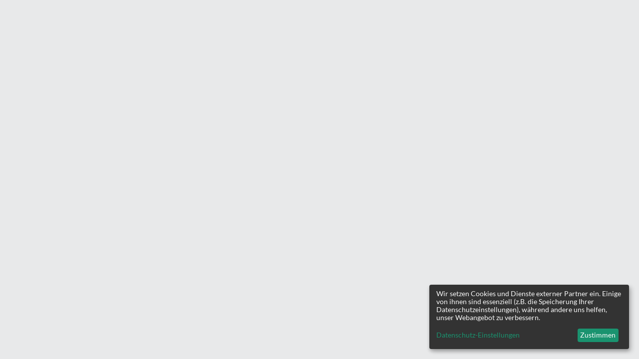

--- FILE ---
content_type: text/html
request_url: https://lexcada.com/akn/de/act/2009-10-15/ZAGMonAwV/deu/%5Bobject%20Object%5D
body_size: 1712
content:
<!DOCTYPE html><html lang="en-DE"><head><meta charSet="UTF-8"/><script type="text/plain" data-type="application/javascript" data-name="usersnap">
              window.onUsersnapCXLoad = function(api) {
                api.init({useSystemFonts: true});
              }
              var script = document.createElement('script');
              script.defer = 1;
              script.src = 'https://widget.usersnap.com/global/load/bf67dab6-0db4-4fd1-98d5-b9158aaadbf0?onload=onUsersnapCXLoad';
              document.getElementsByTagName('head')[0].appendChild(script);
          </script><script type="text/plain" data-type="application/javascript" data-src="https://www.googletagmanager.com/gtag/js?id=G-7KKSQGVB2K" data-name="googleAnalytics"></script><script type="text/plain" data-type="application/javascript" data-name="googleAnalytics">
            window.dataLayer = window.dataLayer || [];
            function gtag(){dataLayer.push(arguments);}
            gtag('js', new Date());
            gtag('config', 'G-7KKSQGVB2K', {
              page_path: window.location.pathname,
            });
          </script><meta charSet="utf-8"/><meta name="robots" content="index,follow"/><meta name="googlebot" content="index,follow"/><meta property="og:title" content="LEXCADA | Rethinking legal research."/><meta property="og:description" content="LEXCADA is an open access platform. It is a law book, a legal commentary, a research tool and a professional legal network in one platform."/><meta property="og:url" content="https://lexcada.com"/><meta property="og:type" content="website"/><meta property="og:image" content="https://lexcada.com/logo.png"/><meta property="og:image:alt" content="LEXCADA | Rethinking legal research."/><meta property="og:image:width" content="512"/><meta property="og:image:height" content="512"/><meta property="og:locale" content="en_US"/><meta property="og:site_name" content="LEXCADA | Rethinking legal research."/><link rel="apple-touch-icon" sizes="180x180" href="/apple-touch-icon.png"/><link rel="icon" type="image/png" sizes="32x32" href="/favicon-32x32.png"/><link rel="icon" type="image/png" sizes="16x16" href="/favicon-16x16.png"/><link rel="manifest" href="/site.webmanifest"/><link rel="mask-icon" href="/safari-pinned-tab.svg" color="#2563eb"/><meta name="msapplication-TileColor" content="#ffffff"/><meta name="theme-color" content="#ffffff"/><meta name="viewport" content="height=device-height,width=device-width,initial-scale=1,maximum-scale=1,user-scalable=no,viewport-fit=cover,shrink-to-fit=no"/><title>LEXCADA | Rethinking legal research.</title><meta name="next-head-count" content="22"/><link rel="preload" href="/_next/static/css/aaa96ab97224ede4.css" as="style"/><link rel="stylesheet" href="/_next/static/css/aaa96ab97224ede4.css" data-n-g=""/><noscript data-n-css=""></noscript><script defer="" nomodule="" src="/_next/static/chunks/polyfills-5cd94c89d3acac5f.js"></script><script src="/_next/static/chunks/webpack-a146a8ef8f1e9d05.js" defer=""></script><script src="/_next/static/chunks/framework-953a109ecc2b48c1.js" defer=""></script><script src="/_next/static/chunks/main-e9fcdb456c4afcaf.js" defer=""></script><script src="/_next/static/chunks/pages/_app-306bbd8bed1df68b.js" defer=""></script><script src="/_next/static/chunks/dc793128-42eff1e4b80c5d55.js" defer=""></script><script src="/_next/static/chunks/1bfc9850-64fbf85c48d30a2c.js" defer=""></script><script src="/_next/static/chunks/4072747d-21244a6fdb76fd06.js" defer=""></script><script src="/_next/static/chunks/1606726a-0cd02c4561eea2ff.js" defer=""></script><script src="/_next/static/chunks/6152-1b1ef2c1632ed5a4.js" defer=""></script><script src="/_next/static/chunks/5090-c3d5f5b5df7ff44d.js" defer=""></script><script src="/_next/static/chunks/5904-e60e611a20631b6e.js" defer=""></script><script src="/_next/static/chunks/7536-bda184a5a9e4ecad.js" defer=""></script><script src="/_next/static/chunks/4734-ae897528ab6739f9.js" defer=""></script><script src="/_next/static/chunks/4546-2110b8a4ae88d03e.js" defer=""></script><script src="/_next/static/chunks/4561-8913e1208bdbeb87.js" defer=""></script><script src="/_next/static/chunks/1711-b7eeead155548a5e.js" defer=""></script><script src="/_next/static/chunks/8205-fcda15571aebbd14.js" defer=""></script><script src="/_next/static/chunks/2033-c07fb4432aff5911.js" defer=""></script><script src="/_next/static/chunks/pages/akn/%5B...all%5D-35466e169dfffad5.js" defer=""></script><script src="/_next/static/5892357f55772bb5b78b17c46870167d3ae3fd9c/_buildManifest.js" defer=""></script><script src="/_next/static/5892357f55772bb5b78b17c46870167d3ae3fd9c/_ssgManifest.js" defer=""></script><script src="/_next/static/5892357f55772bb5b78b17c46870167d3ae3fd9c/_middlewareManifest.js" defer=""></script></head><body class="sm:bg-gray-100 bg-white"><div id="__next" data-reactroot=""></div><script id="__NEXT_DATA__" type="application/json">{"props":{"pageProps":{},"__N_SSG":true},"page":"/akn/[...all]","query":{},"buildId":"5892357f55772bb5b78b17c46870167d3ae3fd9c","runtimeConfig":{"ENVIRONMENT_STAGE":"prod"},"isFallback":true,"gsp":true,"locale":"de-DE","locales":["de-DE","en-US"],"defaultLocale":"de-DE","scriptLoader":[]}</script></body></html>

--- FILE ---
content_type: application/javascript
request_url: https://lexcada.com/_next/static/chunks/2033-c07fb4432aff5911.js
body_size: 3655
content:
"use strict";(self.webpackChunk_N_E=self.webpackChunk_N_E||[]).push([[2033],{72158:function(e,n,r){var t=r(85893),i=(r(67294),r(96486)),s=r(94184),o=r.n(s),a=r(28950);function l(e,n,r){return n in e?Object.defineProperty(e,n,{value:r,enumerable:!0,configurable:!0,writable:!0}):e[n]=r,e}function c(e){for(var n=1;n<arguments.length;n++){var r=null!=arguments[n]?arguments[n]:{},t=Object.keys(r);"function"===typeof Object.getOwnPropertySymbols&&(t=t.concat(Object.getOwnPropertySymbols(r).filter((function(e){return Object.getOwnPropertyDescriptor(r,e).enumerable})))),t.forEach((function(n){l(e,n,r[n])}))}return e}function u(e,n){if(null==e)return{};var r,t,i=function(e,n){if(null==e)return{};var r,t,i={},s=Object.keys(e);for(t=0;t<s.length;t++)r=s[t],n.indexOf(r)>=0||(i[r]=e[r]);return i}(e,n);if(Object.getOwnPropertySymbols){var s=Object.getOwnPropertySymbols(e);for(t=0;t<s.length;t++)r=s[t],n.indexOf(r)>=0||Object.prototype.propertyIsEnumerable.call(e,r)&&(i[r]=e[r])}return i}n.Z=function(e){var n=e.className,r=e.disabled,s=void 0!==r&&r,l=e.errorMessage,d=e.helperText,f=e.label,m=e.name,g=e.loading,x=void 0!==g&&g,h=e.options,v=e.register,b=e.required,p=e.hasError,j=e.onChange,y=e.variant,w=void 0===y?"default":y,k=(u(e,["className","disabled","errorMessage","helperText","label","name","loading","options","register","required","hasError","onChange","variant"]),p||l);return(0,t.jsxs)("div",{className:o()(n),children:[f&&(0,t.jsx)("label",{htmlFor:m,className:o()("mb-2 block text-sm font-medium",{"text-gray-700":!k,"text-red-700":k}),children:f}),(0,t.jsx)("select",c({id:m,name:m,disabled:s,onChange:j,className:o()("block w-full rounded-lg border py-2 pl-3 pr-10  text-sm focus:outline-none sm:text-base",{"cursor-not-allowed bg-gray-50":s,"border-red-600 focus:border-red-500 focus:ring-red-500":k,"focus:border-blue-500 focus:ring-blue-500":!k},function(){switch(w){case"grayish":return"bg-gray-50 border-white";default:return"bg-white border-gray-200"}}())},v&&m&&v(m,{required:b}),{children:(0,i.map)(h,(function(e){return(0,t.jsx)("option",{value:e.value,children:e.text},e.value)}))})),d||x?(0,t.jsxs)("p",{className:"mt-2 text-sm text-gray-700",children:[" ",x?a.Z.loading:d]}):null,l?(0,t.jsx)("p",{className:"mt-2 text-sm text-red-600",children:l}):null]})}},42918:function(e,n,r){r.d(n,{h:function(){return u}});var t=r(85893),i=r(94184),s=r.n(i),o=r(89772),a=r(25016);function l(e,n,r){return n in e?Object.defineProperty(e,n,{value:r,enumerable:!0,configurable:!0,writable:!0}):e[n]=r,e}function c(e){for(var n=1;n<arguments.length;n++){var r=null!=arguments[n]?arguments[n]:{},t=Object.keys(r);"function"===typeof Object.getOwnPropertySymbols&&(t=t.concat(Object.getOwnPropertySymbols(r).filter((function(e){return Object.getOwnPropertyDescriptor(r,e).enumerable})))),t.forEach((function(n){l(e,n,r[n])}))}return e}var u=function(e){var n=e.href,r=e.className,i=e.children,l=e.onClick,u=e.variant,d=void 0===u?a.Nu:u,f=e.underline,m=e.color,g=void 0===m?"text-blue-900":m,x=e.target,h=void 0===x?"_blank":x,v=function(){return(0,t.jsx)(t.Fragment,{children:(0,t.jsx)(a.ZP,{className:s()(l||n?"cursor-pointer":"cursor-default"),component:"span",variant:d,underline:f,color:g,children:i})})};if(n)return(0,t.jsx)(o.r,{className:r,href:n,onClick:l,children:(0,t.jsx)("a",{target:h,children:v()})});var b={};return l&&(b=c({},b,{onClick:l})),(0,t.jsx)("span",c({className:r},b,{children:v()}))}},80831:function(e,n,r){r.d(n,{Z:function(){return h}});var t=r(85893),i=r(67294),s=r(56584),o=r(63153),a=r(25016),l=function(e){var n=e.title,r=e.subtitle,i=e.onClose;return(0,t.jsxs)(s.V.Title,{as:"h3",className:"flex h-20 items-center",children:[(0,t.jsxs)("div",{className:"flex-1 flex-col",children:[n&&(0,t.jsx)(a.ZP,{variant:"brand/text-2xl/leading-8/font-semibold",color:"text-blue-900",children:n}),r&&(0,t.jsx)(a.ZP,{className:"mt-1",variant:"brand/text-xs/leading-4/font-normal",color:"text-gray-500",children:r})]}),(0,t.jsx)("div",{className:"mt-5 justify-start sm:mt-0",children:(0,t.jsx)("div",{className:"hover:text-blue h-7 w-7 shrink-0 cursor-pointer text-gray-600",onClick:i,children:(0,t.jsx)(o.b0D,{})})})]})},c=function(e){var n=e.children;return(0,t.jsx)("div",{className:"mt-2 flex-grow",children:n})},u=function(e){var n=e.children;return(0,t.jsx)("div",{className:"mt-6 flex items-center justify-end",children:n})},d=r(11355),f=r(94184),m=r.n(f),g=r(24734),x=function(e){var n=e.isOpen,r=e.backdropActive,o=e.isFullscreen,a=e.setIsOpen,l=e.className,c=e.children;return(0,t.jsx)(d.u,{appear:!0,show:n,as:i.Fragment,children:(0,t.jsx)(s.V,{as:"div",className:"z-100 lg:mx-auto lg:max-w-screen-2xl absolute inset-0 mt-40 overflow-y-auto",onClose:function(){return a(!1)},children:(0,t.jsxs)("div",{className:"flex",children:[(0,t.jsx)(d.u.Child,{as:i.Fragment,enter:"ease-out duration-300",enterFrom:"opacity-0",enterTo:"opacity-100",leave:"ease-in duration-200",leaveFrom:"opacity-100",leaveTo:"opacity-0",children:(0,t.jsx)(s.V.Overlay,{onClick:function(){return console.log("clicked")},className:m()("",{"fixed inset-0":!o},{"bg-gray-600 bg-opacity-25":r})})}),(0,t.jsx)(d.u.Child,{as:i.Fragment,enter:"ease-out duration-300",enterFrom:"opacity-0 scale-95",enterTo:"opacity-100 scale-100",leave:"ease-in duration-200",leaveFrom:"opacity-100 scale-100",leaveTo:"opacity-0 scale-95",children:(0,t.jsxs)("div",{className:"flex w-full",children:[(0,t.jsx)("div",{className:"flex-grow"}),(0,t.jsx)("div",{className:(0,g.m)(m()("relative","justify-self-center","overflow-hidden","px-12 pt-6 pb-10","w-full sm:max-w-2xl",{"absolute flex h-screen min-w-full flex-col rounded-none shadow-none":o}),l),children:c}),(0,t.jsx)("div",{className:"flex-grow"})]})})]})})})},h=function(e){var n=e.isOpen,r=e.setIsOpen,i=e.isFullscreen,s=void 0!==i&&i,o=e.backdropActive,a=e.title,d=e.subtitle,f=e.children,m=e.actions,g=e.dialogStyle,h=void 0===g?"dedicated":g;return(0,t.jsxs)(x,{isOpen:n,isFullscreen:s,setIsOpen:r,backdropActive:o,className:v(h),children:[(0,t.jsx)(l,{title:a,subtitle:d,onClose:function(){return r(!1)}}),(0,t.jsx)(c,{children:f}),(0,t.jsx)(u,{children:m})]})};function v(e){return"dedicated"===e?"bg-white shadow rounded-md border-gray-300 px-4":"context"===e?"bg-gray-50 rounded-lg":void 0}},80115:function(e,n,r){r.d(n,{DF:function(){return s},dz:function(){return o},DM:function(){return a},iS:function(){return l}});var t=r(58452),i=r(71641),s=function(e,n){var r,s=(0,i.a)(t.ET,{variables:{work_id:e,version_id:n}}),o=s.data,a=s.loading,l=s.error;return{affected:null===o||void 0===o||null===(r=o.getAffectedComponentsByDocumentExpression)||void 0===r?void 0:r.items,getAffectedComponentsByDocumentVersionLoading:a,getAffectedComponentsByDocumentVersionError:l}},o=function(e){var n=(0,i.a)(t.RE,{variables:{expression_id:e||""}}),r=n.data,s=n.loading,o=n.error;return{document:null===r||void 0===r?void 0:r.getDocumentExpression,loading:s,error:o}},a=function(e){var n=(0,i.a)(t.F7,{variables:{work_id:e}}),r=n.data,s=n.loading,o=n.error;return{documentWork:null===r||void 0===r?void 0:r.getDocumentWork,documentWorkLoading:s,documentWorkError:o}},l=function(e,n,r){var s,o=(0,i.a)(t.ow,{variables:{limit:n,last_evaluated_key:r}}),a=o.data,l=o.loading,c=o.error;return{documents:null===a||void 0===a||null===(s=a.listDocumentWorks)||void 0===s?void 0:s.items,loading:l,error:c}}},43753:function(e,n,r){r.d(n,{Q:function(){return c}});var t=r(85893),i=r(74931),s=r(67294),o=r(63153),a=r(48179),l=function(e){var n=e.title,r=e.subtitle,i=e.onDismiss,s=e.type,l=void 0===s?"default":s;return(0,t.jsxs)("div",{className:"flex items-start",children:[function(){switch(l){case"success":return(0,t.jsx)(o.nQG,{className:"text-green h-6 w-6"});case"error":return(0,t.jsx)(o.$Ow,{className:"text-green h-6 w-6"});default:return(0,a._)(l)}}(),(0,t.jsxs)("div",{className:"ml-3 w-0 flex-1 pt-0.5",children:[(0,t.jsx)("p",{className:"text-sm font-medium text-gray-900",children:n}),r&&(0,t.jsx)("p",{className:"mt-1 text-sm text-gray-500",children:r})]}),(0,t.jsx)("div",{className:"ml-4 flex flex-shrink-0",children:i&&(0,t.jsxs)("button",{className:"inline-flex rounded-md bg-white text-gray-400 hover:text-gray-500 focus:outline-none focus:ring-2 focus:ring-indigo-500 focus:ring-offset-2",onClick:function(){return i&&i()},children:[(0,t.jsx)("span",{className:"sr-only",children:"Close"}),(0,t.jsx)("svg",{className:"h-5 w-5",xmlns:"http://www.w3.org/2000/svg",viewBox:"0 0 20 20",fill:"currentColor","aria-hidden":"true",children:(0,t.jsx)("path",{fillRule:"evenodd",d:"M4.293 4.293a1 1 0 011.414 0L10 8.586l4.293-4.293a1 1 0 111.414 1.414L11.414 10l4.293 4.293a1 1 0 01-1.414 1.414L10 11.414l-4.293 4.293a1 1 0 01-1.414-1.414L8.586 10 4.293 5.707a1 1 0 010-1.414z",clipRule:"evenodd"})})]})})]})};function c(){return{enqueueSnack:(0,s.useCallback)((function(e){var n=e.title,r=e.subtitle;return(0,i.ZP)((function(e){return(0,t.jsx)(l,{title:n,subtitle:r,onDismiss:function(){return i.ZP.dismiss(e.id)}})}))}),[i.ZP]),enqueueErrorSnack:(0,s.useCallback)((function(e){return(0,i.ZP)((function(n){return(0,t.jsx)(l,{title:e.message,type:"error",onDismiss:function(){return i.ZP.dismiss(n.id)}})}))}),[i.ZP]),enqueueSuccessSnack:(0,s.useCallback)((function(e){var n=e.title,r=e.subtitle;return(0,i.ZP)((function(e){return(0,t.jsx)(l,{title:n,subtitle:r,type:"success",onDismiss:function(){return i.ZP.dismiss(e.id)}})}))}),[i.ZP])}}},28950:function(e,n){n.Z={searchHelper:"Suche nach Normen und Gesetzen",searchHelperMobile:"Suche",search:"Suche",newComment:"Neuer Kommentar",loading:"Wird geladen",signInEmail:{title:"Login f\xfcr LEXCADA",buttonText:"Anmelden",description:function(e){return"Anmelden als <strong>".concat(e,"</strong>")},ignoreHint:"Wenn Sie diese E-Mail nicht angefordert haben, k\xf6nnen Sie sie ignorieren.",fallbackLoginText:function(e){var n=e.url;return"Login f\xfcr LEXADA: \n".concat(n,"\n\n")}},signInPage:{title:"Ihr LEXCADA Account",subtitle:"Melden Sie sich mit Ihrer Email an und los geht's.",emailLabel:"Email",emailPlaceholder:"Ihre Email-Adresse eingeben",signInWithEmailButton:"Login",signInWithLinkedInButton:"Login mit LinkedIn",backToHome:"Zur\xfcck zur Startseite",signInOptionsText:"oder"},provisionDetailPage:{latestProvisionHint:"Dies ist die aktuellste Version",lastestUpdateLabel:"Stand",lastestUpdateDescription:function(e){return"sp\xe4testens zum ".concat(e," in Kraft getreten. Quelle: gesetze-im-internet.de")}},notAvailable:"Nicht verf\xfcgbar"}},98980:function(e,n,r){r.d(n,{uE:function(){return t}});var t=function(e){return"eng"===e?"en-US":"deu"===e?"de-DE":"en-US"}}}]);

--- FILE ---
content_type: application/javascript
request_url: https://lexcada.com/_next/static/chunks/pages/_app-306bbd8bed1df68b.js
body_size: 240779
content:
(self.webpackChunk_N_E=self.webpackChunk_N_E||[]).push([[2888],{73538:function(e,t,n){"use strict";n.d(t,{N:function(){return s}});for(var r={},o={},i=0;i<256;i++){var a=i.toString(16).toLowerCase();1===a.length&&(a="0"+a),r[i]=a,o[a]=i}function s(e){for(var t="",n=0;n<e.byteLength;n++)t+=r[e[n]];return t}},19193:function(e,t,n){"use strict";n.r(t),n.d(t,{fromUtf8:function(){return r},toUtf8:function(){return o}});var r=function(e){return"function"===typeof TextEncoder?function(e){return(new TextEncoder).encode(e)}(e):function(e){for(var t=[],n=0,r=e.length;n<r;n++){var o=e.charCodeAt(n);if(o<128)t.push(o);else if(o<2048)t.push(o>>6|192,63&o|128);else if(n+1<e.length&&55296===(64512&o)&&56320===(64512&e.charCodeAt(n+1))){var i=65536+((1023&o)<<10)+(1023&e.charCodeAt(++n));t.push(i>>18|240,i>>12&63|128,i>>6&63|128,63&i|128)}else t.push(o>>12|224,o>>6&63|128,63&o|128)}return Uint8Array.from(t)}(e)},o=function(e){return"function"===typeof TextDecoder?function(e){return new TextDecoder("utf-8").decode(e)}(e):function(e){for(var t="",n=0,r=e.length;n<r;n++){var o=e[n];if(o<128)t+=String.fromCharCode(o);else if(192<=o&&o<224){var i=e[++n];t+=String.fromCharCode((31&o)<<6|63&i)}else if(240<=o&&o<365){var a="%"+[o,e[++n],e[++n],e[++n]].map((function(e){return e.toString(16)})).join("%");t+=decodeURIComponent(a)}else t+=String.fromCharCode((15&o)<<12|(63&e[++n])<<6|63&e[++n])}return t}(e)}},67228:function(e){e.exports=function(e,t){(null==t||t>e.length)&&(t=e.length);for(var n=0,r=new Array(t);n<t;n++)r[n]=e[n];return r},e.exports.__esModule=!0,e.exports.default=e.exports},22858:function(e){e.exports=function(e){if(Array.isArray(e))return e},e.exports.__esModule=!0,e.exports.default=e.exports},81506:function(e){e.exports=function(e){if(void 0===e)throw new ReferenceError("this hasn't been initialised - super() hasn't been called");return e},e.exports.__esModule=!0,e.exports.default=e.exports},48926:function(e){function t(e,t,n,r,o,i,a){try{var s=e[i](a),c=s.value}catch(u){return void n(u)}s.done?t(c):Promise.resolve(c).then(r,o)}e.exports=function(e){return function(){var n=this,r=arguments;return new Promise((function(o,i){var a=e.apply(n,r);function s(e){t(a,o,i,s,c,"next",e)}function c(e){t(a,o,i,s,c,"throw",e)}s(void 0)}))}},e.exports.__esModule=!0,e.exports.default=e.exports},34575:function(e){e.exports=function(e,t){if(!(e instanceof t))throw new TypeError("Cannot call a class as a function")},e.exports.__esModule=!0,e.exports.default=e.exports},69100:function(e,t,n){var r=n(99489),o=n(57067);function i(t,n,a){return o()?(e.exports=i=Reflect.construct,e.exports.__esModule=!0,e.exports.default=e.exports):(e.exports=i=function(e,t,n){var o=[null];o.push.apply(o,t);var i=new(Function.bind.apply(e,o));return n&&r(i,n.prototype),i},e.exports.__esModule=!0,e.exports.default=e.exports),i.apply(null,arguments)}e.exports=i,e.exports.__esModule=!0,e.exports.default=e.exports},93913:function(e){function t(e,t){for(var n=0;n<t.length;n++){var r=t[n];r.enumerable=r.enumerable||!1,r.configurable=!0,"value"in r&&(r.writable=!0),Object.defineProperty(e,r.key,r)}}e.exports=function(e,n,r){return n&&t(e.prototype,n),r&&t(e,r),Object.defineProperty(e,"prototype",{writable:!1}),e},e.exports.__esModule=!0,e.exports.default=e.exports},59713:function(e){e.exports=function(e,t,n){return t in e?Object.defineProperty(e,t,{value:n,enumerable:!0,configurable:!0,writable:!0}):e[t]=n,e},e.exports.__esModule=!0,e.exports.default=e.exports},29754:function(e){function t(n){return e.exports=t=Object.setPrototypeOf?Object.getPrototypeOf:function(e){return e.__proto__||Object.getPrototypeOf(e)},e.exports.__esModule=!0,e.exports.default=e.exports,t(n)}e.exports=t,e.exports.__esModule=!0,e.exports.default=e.exports},2205:function(e,t,n){var r=n(99489);e.exports=function(e,t){if("function"!==typeof t&&null!==t)throw new TypeError("Super expression must either be null or a function");e.prototype=Object.create(t&&t.prototype,{constructor:{value:e,writable:!0,configurable:!0}}),Object.defineProperty(e,"prototype",{writable:!1}),t&&r(e,t)},e.exports.__esModule=!0,e.exports.default=e.exports},95318:function(e){e.exports=function(e){return e&&e.__esModule?e:{default:e}},e.exports.__esModule=!0,e.exports.default=e.exports},70430:function(e){e.exports=function(e){return-1!==Function.toString.call(e).indexOf("[native code]")},e.exports.__esModule=!0,e.exports.default=e.exports},57067:function(e){e.exports=function(){if("undefined"===typeof Reflect||!Reflect.construct)return!1;if(Reflect.construct.sham)return!1;if("function"===typeof Proxy)return!0;try{return Boolean.prototype.valueOf.call(Reflect.construct(Boolean,[],(function(){}))),!0}catch(e){return!1}},e.exports.__esModule=!0,e.exports.default=e.exports},13884:function(e){e.exports=function(e,t){var n=null==e?null:"undefined"!==typeof Symbol&&e[Symbol.iterator]||e["@@iterator"];if(null!=n){var r,o,i=[],a=!0,s=!1;try{for(n=n.call(e);!(a=(r=n.next()).done)&&(i.push(r.value),!t||i.length!==t);a=!0);}catch(c){s=!0,o=c}finally{try{a||null==n.return||n.return()}finally{if(s)throw o}}return i}},e.exports.__esModule=!0,e.exports.default=e.exports},80521:function(e){e.exports=function(){throw new TypeError("Invalid attempt to destructure non-iterable instance.\nIn order to be iterable, non-array objects must have a [Symbol.iterator]() method.")},e.exports.__esModule=!0,e.exports.default=e.exports},78585:function(e,t,n){var r=n(50008).default,o=n(81506);e.exports=function(e,t){if(t&&("object"===r(t)||"function"===typeof t))return t;if(void 0!==t)throw new TypeError("Derived constructors may only return object or undefined");return o(e)},e.exports.__esModule=!0,e.exports.default=e.exports},99489:function(e){function t(n,r){return e.exports=t=Object.setPrototypeOf||function(e,t){return e.__proto__=t,e},e.exports.__esModule=!0,e.exports.default=e.exports,t(n,r)}e.exports=t,e.exports.__esModule=!0,e.exports.default=e.exports},63038:function(e,t,n){var r=n(22858),o=n(13884),i=n(60379),a=n(80521);e.exports=function(e,t){return r(e)||o(e,t)||i(e,t)||a()},e.exports.__esModule=!0,e.exports.default=e.exports},50008:function(e){function t(n){return e.exports=t="function"==typeof Symbol&&"symbol"==typeof Symbol.iterator?function(e){return typeof e}:function(e){return e&&"function"==typeof Symbol&&e.constructor===Symbol&&e!==Symbol.prototype?"symbol":typeof e},e.exports.__esModule=!0,e.exports.default=e.exports,t(n)}e.exports=t,e.exports.__esModule=!0,e.exports.default=e.exports},60379:function(e,t,n){var r=n(67228);e.exports=function(e,t){if(e){if("string"===typeof e)return r(e,t);var n=Object.prototype.toString.call(e).slice(8,-1);return"Object"===n&&e.constructor&&(n=e.constructor.name),"Map"===n||"Set"===n?Array.from(e):"Arguments"===n||/^(?:Ui|I)nt(?:8|16|32)(?:Clamped)?Array$/.test(n)?r(e,t):void 0}},e.exports.__esModule=!0,e.exports.default=e.exports},65957:function(e,t,n){var r=n(29754),o=n(99489),i=n(70430),a=n(69100);function s(t){var n="function"===typeof Map?new Map:void 0;return e.exports=s=function(e){if(null===e||!i(e))return e;if("function"!==typeof e)throw new TypeError("Super expression must either be null or a function");if("undefined"!==typeof n){if(n.has(e))return n.get(e);n.set(e,t)}function t(){return a(e,arguments,r(this).constructor)}return t.prototype=Object.create(e.prototype,{constructor:{value:t,enumerable:!1,writable:!0,configurable:!0}}),o(t,e)},e.exports.__esModule=!0,e.exports.default=e.exports,s(t)}e.exports=s,e.exports.__esModule=!0,e.exports.default=e.exports},87757:function(e,t,n){e.exports=n(35666)},38751:function(e,t,n){"use strict";n.d(t,{g7:function(){return c}});var r=null,o={},i=1,a="@wry/context:Slot",s=Array,c=s[a]||function(){var e=function(){function e(){this.id=["slot",i++,Date.now(),Math.random().toString(36).slice(2)].join(":")}return e.prototype.hasValue=function(){for(var e=r;e;e=e.parent)if(this.id in e.slots){var t=e.slots[this.id];if(t===o)break;return e!==r&&(r.slots[this.id]=t),!0}return r&&(r.slots[this.id]=o),!1},e.prototype.getValue=function(){if(this.hasValue())return r.slots[this.id]},e.prototype.withValue=function(e,t,n,o){var i,a=((i={__proto__:null})[this.id]=e,i),s=r;r={parent:s,slots:a};try{return t.apply(o,n)}finally{r=s}},e.bind=function(e){var t=r;return function(){var n=r;try{return r=t,e.apply(this,arguments)}finally{r=n}}},e.noContext=function(e,t,n){if(!r)return e.apply(n,t);var o=r;try{return r=null,e.apply(n,t)}finally{r=o}},e}();try{Object.defineProperty(s,a,{value:s[a]=e,enumerable:!1,writable:!1,configurable:!1})}finally{return e}}();c.bind,c.noContext},82152:function(e,t,n){"use strict";n.d(t,{D:function(){return c}});var r=Object.prototype,o=r.toString,i=r.hasOwnProperty,a=Function.prototype.toString,s=new Map;function c(e,t){try{return u(e,t)}finally{s.clear()}}function u(e,t){if(e===t)return!0;var n=o.call(e);if(n!==o.call(t))return!1;switch(n){case"[object Array]":if(e.length!==t.length)return!1;case"[object Object]":if(d(e,t))return!0;var r=l(e),s=l(t),c=r.length;if(c!==s.length)return!1;for(var f=0;f<c;++f)if(!i.call(t,r[f]))return!1;for(f=0;f<c;++f){var h=r[f];if(!u(e[h],t[h]))return!1}return!0;case"[object Error]":return e.name===t.name&&e.message===t.message;case"[object Number]":if(e!==e)return t!==t;case"[object Boolean]":case"[object Date]":return+e===+t;case"[object RegExp]":case"[object String]":return e==""+t;case"[object Map]":case"[object Set]":if(e.size!==t.size)return!1;if(d(e,t))return!0;for(var v=e.entries(),y="[object Map]"===n;;){var m=v.next();if(m.done)break;var g=m.value,b=g[0],_=g[1];if(!t.has(b))return!1;if(y&&!u(_,t.get(b)))return!1}return!0;case"[object Uint16Array]":case"[object Uint8Array]":case"[object Uint32Array]":case"[object Int32Array]":case"[object Int8Array]":case"[object Int16Array]":case"[object ArrayBuffer]":e=new Uint8Array(e),t=new Uint8Array(t);case"[object DataView]":var w=e.byteLength;if(w===t.byteLength)for(;w--&&e[w]===t[w];);return-1===w;case"[object AsyncFunction]":case"[object GeneratorFunction]":case"[object AsyncGeneratorFunction]":case"[object Function]":var k=a.call(e);return k===a.call(t)&&!function(e,t){var n=e.length-t.length;return n>=0&&e.indexOf(t,n)===n}(k,p)}return!1}function l(e){return Object.keys(e).filter(f,e)}function f(e){return void 0!==this[e]}var p="{ [native code] }";function d(e,t){var n=s.get(e);if(n){if(n.has(t))return!0}else s.set(e,n=new Set);return n.add(t),!1}},657:function(e,t,n){"use strict";n.d(t,{B:function(){return s}});var r=function(){return Object.create(null)},o=Array.prototype,i=o.forEach,a=o.slice,s=function(){function e(e,t){void 0===e&&(e=!0),void 0===t&&(t=r),this.weakness=e,this.makeData=t}return e.prototype.lookup=function(){for(var e=[],t=0;t<arguments.length;t++)e[t]=arguments[t];return this.lookupArray(e)},e.prototype.lookupArray=function(e){var t=this;return i.call(e,(function(e){return t=t.getChildTrie(e)})),t.data||(t.data=this.makeData(a.call(e)))},e.prototype.getChildTrie=function(t){var n=this.weakness&&function(e){switch(typeof e){case"object":if(null===e)break;case"function":return!0}return!1}(t)?this.weak||(this.weak=new WeakMap):this.strong||(this.strong=new Map),r=n.get(t);return r||n.set(t,r=new e(this.weakness,this.makeData)),r},e}()},88976:function(e,t,n){"use strict";var r=this&&this.__extends||function(){var e=function(t,n){return(e=Object.setPrototypeOf||{__proto__:[]}instanceof Array&&function(e,t){e.__proto__=t}||function(e,t){for(var n in t)t.hasOwnProperty(n)&&(e[n]=t[n])})(t,n)};return function(t,n){function r(){this.constructor=t}e(t,n),t.prototype=null===n?Object.create(n):(r.prototype=n.prototype,new r)}}(),o=this&&this.__assign||function(){return(o=Object.assign||function(e){for(var t,n=1,r=arguments.length;n<r;n++)for(var o in t=arguments[n])Object.prototype.hasOwnProperty.call(t,o)&&(e[o]=t[o]);return e}).apply(this,arguments)},i=this&&this.__awaiter||function(e,t,n,r){return new(n||(n=Promise))((function(o,i){function a(e){try{c(r.next(e))}catch(t){i(t)}}function s(e){try{c(r.throw(e))}catch(t){i(t)}}function c(e){var t;e.done?o(e.value):(t=e.value,t instanceof n?t:new n((function(e){e(t)}))).then(a,s)}c((r=r.apply(e,t||[])).next())}))},a=this&&this.__generator||function(e,t){var n,r,o,i,a={label:0,sent:function(){if(1&o[0])throw o[1];return o[1]},trys:[],ops:[]};return i={next:s(0),throw:s(1),return:s(2)},"function"===typeof Symbol&&(i[Symbol.iterator]=function(){return this}),i;function s(i){return function(s){return function(i){if(n)throw new TypeError("Generator is already executing.");for(;a;)try{if(n=1,r&&(o=2&i[0]?r.return:i[0]?r.throw||((o=r.return)&&o.call(r),0):r.next)&&!(o=o.call(r,i[1])).done)return o;switch(r=0,o&&(i=[2&i[0],o.value]),i[0]){case 0:case 1:o=i;break;case 4:return a.label++,{value:i[1],done:!1};case 5:a.label++,r=i[1],i=[0];continue;case 7:i=a.ops.pop(),a.trys.pop();continue;default:if(!(o=(o=a.trys).length>0&&o[o.length-1])&&(6===i[0]||2===i[0])){a=0;continue}if(3===i[0]&&(!o||i[1]>o[0]&&i[1]<o[3])){a.label=i[1];break}if(6===i[0]&&a.label<o[1]){a.label=o[1],o=i;break}if(o&&a.label<o[2]){a.label=o[2],a.ops.push(i);break}o[2]&&a.ops.pop(),a.trys.pop();continue}i=t.call(e,a)}catch(s){i=[6,s],r=0}finally{n=o=0}if(5&i[0])throw i[1];return{value:i[0]?i[1]:void 0,done:!0}}([i,s])}}};Object.defineProperty(t,"__esModule",{value:!0});var s,c=n(42451),u=n(39011),l=n(58273),f=n(11987),p=n(80394),d=n(65801);t.USER_AGENT_HEADER="x-amz-user-agent",t.USER_AGENT="aws-amplify/"+d.version+(p.userAgent&&" ")+p.userAgent,function(e){e.NONE="NONE",e.API_KEY="API_KEY",e.AWS_IAM="AWS_IAM",e.AMAZON_COGNITO_USER_POOLS="AMAZON_COGNITO_USER_POOLS",e.OPENID_CONNECT="OPENID_CONNECT",e.AWS_LAMBDA="AWS_LAMBDA"}(s=t.AUTH_TYPE||(t.AUTH_TYPE={}));var h=function(e){function n(n){var r=e.call(this)||this;return r.link=t.authLink(n),r}return r(n,e),n.prototype.request=function(e,t){return this.link.request(e,t)},n}(c.ApolloLink);t.AuthLink=h;var v=function(e,n,r){var s=void 0===e?{header:"",value:""}:e,c=s.header,u=s.value;return i(void 0,void 0,void 0,(function(){var e,i,s,l,f;return a(this,(function(a){switch(a.label){case 0:return e=n.getContext(),i=o(o({},e.headers),((l={})[t.USER_AGENT_HEADER]=t.USER_AGENT,l)),c&&u?"function"!==typeof u?[3,2]:[4,u.call(void 0)]:[3,5];case 1:return s=a.sent(),[3,4];case 2:return[4,u];case 3:s=a.sent(),a.label=4;case 4:i=o(((f={})[c]=s,f),i),a.label=5;case 5:return n.setContext(o(o({},e),{headers:i})),[2,r(n)]}}))}))};t.authLink=function(e){var n=e.url,r=e.region,u=e.auth,p=(void 0===u?{}:u).type,d=e.auth;return new c.ApolloLink((function(e,u){return new c.Observable((function(c){var h,m;switch(p){case s.NONE:m=v(void 0,e,u);break;case s.AWS_IAM:var g=d.credentials;m=function(e,n,r){var s=e.credentials,c=e.region,u=e.url;return i(void 0,void 0,void 0,(function(){var e,i,p,d,h,v,m,g,b,_,w,k,E;return a(this,(function(a){switch(a.label){case 0:return e="appsync",i=n.getContext(),(p="function"===typeof s?s.call():s||{})&&"function"===typeof p.getPromise?[4,p.getPromise()]:[3,2];case 1:a.sent(),a.label=2;case 2:return[4,p];case 3:return d=a.sent(),h=d.accessKeyId,v=d.secretAccessKey,m=d.sessionToken,g=f.parse(u),b=g.host,_=g.path,w=o(o({},y(n,{})),{service:e,region:c,url:u,host:b,path:_}),k=l.Signer.sign(w,{access_key:h,secret_key:v,session_token:m}).headers,n.setContext(o(o({},i),{headers:o(o(o({},i.headers),k),(E={},E[t.USER_AGENT_HEADER]=t.USER_AGENT,E))})),[2,r(n)]}}))}))}({credentials:void 0===g?{}:g,region:r,url:n},e,u);break;case s.API_KEY:var b=d.apiKey;m=v({header:"X-Api-Key",value:void 0===b?"":b},e,u);break;case s.AMAZON_COGNITO_USER_POOLS:case s.OPENID_CONNECT:var _=d.jwtToken;m=v({header:"Authorization",value:void 0===_?"":_},e,u);break;case s.AWS_LAMBDA:var w=d.token;m=v({header:"Authorization",value:void 0===w?"":w},e,u);break;default:throw new Error("Invalid AUTH_TYPE: "+d.type)}return m.then((function(e){h=e.subscribe({next:c.next.bind(c),error:c.error.bind(c),complete:c.complete.bind(c)})})),function(){h&&h.unsubscribe()}}))}))};var y=function(e,t){var n=e.operationName,r=e.variables,i=e.query,a={operationName:n,variables:m(r),query:u.print(i)};return o(o({body:JSON.stringify(a),method:"POST"},t),{headers:o({accept:"*/*","content-type":"application/json; charset=UTF-8"},t.headers)})},m=function(e){return Object.keys(e).filter((function(e){return!e.startsWith("@@")})).reduce((function(t,n){return t[n]=e[n],t}),{})}},10638:function(e,t,n){"use strict";Object.defineProperty(t,"__esModule",{value:!0});var r=n(88976);t.AuthLink=r.AuthLink,t.AUTH_TYPE=r.AUTH_TYPE,t.USER_AGENT_HEADER=r.USER_AGENT_HEADER,t.USER_AGENT=r.USER_AGENT,t.createAuthLink=function(e){var t=e.url,n=e.region,o=e.auth;return new r.AuthLink({url:t,region:n,auth:o})};var o=n(58273);t.Signer=o.Signer},80394:function(e,t){"use strict";Object.defineProperty(t,"__esModule",{value:!0});t.userAgent=""},58273:function(e,t,n){"use strict";Object.defineProperty(t,"__esModule",{value:!0}),function(e){for(var n in e)t.hasOwnProperty(n)||(t[n]=e[n])}(n(73385))},73385:function(e,t,n){"use strict";Object.defineProperty(t,"__esModule",{value:!0}),n.g.Buffer=n.g.Buffer||n(48764).Buffer;var r=n(11987),o=n(20830).Sha256,i=n(73538).N,a=function(e,t,n){void 0===n&&(n="");var r=new o(e);r.update(t);var a=r.digestSync();return"hex"===n?i(a):a},s=function(e){var t=e||"",n=new o;return n.update(t),i(n.digestSync())},c=function(e){return Object.keys(e).map((function(e){return e.toLowerCase()})).sort().join(";")},u=function(e,t,n){void 0===n&&(n=null),e.headers=e.headers||{};var o=(new Date).toISOString().replace(/[:-]|\.\d{3}/g,""),i=o.substr(0,8),u="AWS4-HMAC-SHA256",l=r.parse(e.url);e.headers.host=l.host,e.headers["x-amz-date"]=o,t.session_token&&(e.headers["X-Amz-Security-Token"]=t.session_token);var f=function(e){var t,n=r.parse(e.url);return[e.method||"/",n.path,n.query,(t=e.headers,t&&0!==Object.keys(t).length?Object.keys(t).map((function(e){return{key:e.toLowerCase(),value:t[e]?t[e].trim().replace(/\s+/g," "):""}})).sort((function(e,t){return e.key<t.key?-1:1})).map((function(e){return e.key+":"+e.value})).join("\n")+"\n":""),c(e.headers),s(e.body)].join("\n")}(e),p=function(e,t,n){return[e,t,n,"aws4_request"].join("/")}(i,(n=n||function(e){var t=(r.parse(e.url).host.match(/([^.]+)\.(?:([^.]*)\.)?amazonaws\.com$/)||[]).slice(1,3);return"es"===t[1]&&(t=t.reverse()),{service:e.service||t[0],region:e.region||t[1]}}(e)).region,n.service),d=function(e,t,n,r){return[e,n,r,s(t)].join("\n")}(u,f,o,p),h=function(e,t){return a(e,t,"hex")}(function(e,t,n){void 0===e&&(e="");var r=a("AWS4"+e,t),o=a(r,n.region),i=a(o,n.service);return a(i,"aws4_request")}(t.secret_key,i,n),d),v=function(e,t,n,r,o){return void 0===t&&(t=""),[e+" Credential="+t+"/"+n,"SignedHeaders="+r,"Signature="+o].join(", ")}(u,t.access_key,p,c(e.headers),h);return e.headers.Authorization=v,e},l=function(){function e(){}return e.sign=u,e}();t.Signer=l,t.default=l},86693:function(e,t,n){"use strict";Object.defineProperty(t,"__esModule",{value:!0}),t.RawSha256=void 0;var r=n(11278),o=function(){function e(){this.state=Int32Array.from(r.INIT),this.temp=new Int32Array(64),this.buffer=new Uint8Array(64),this.bufferLength=0,this.bytesHashed=0,this.finished=!1}return e.prototype.update=function(e){if(this.finished)throw new Error("Attempted to update an already finished hash.");var t=0,n=e.byteLength;if(this.bytesHashed+=n,8*this.bytesHashed>r.MAX_HASHABLE_LENGTH)throw new Error("Cannot hash more than 2^53 - 1 bits");for(;n>0;)this.buffer[this.bufferLength++]=e[t++],n--,this.bufferLength===r.BLOCK_SIZE&&(this.hashBuffer(),this.bufferLength=0)},e.prototype.digest=function(){if(!this.finished){var e=8*this.bytesHashed,t=new DataView(this.buffer.buffer,this.buffer.byteOffset,this.buffer.byteLength),n=this.bufferLength;if(t.setUint8(this.bufferLength++,128),n%r.BLOCK_SIZE>=r.BLOCK_SIZE-8){for(var o=this.bufferLength;o<r.BLOCK_SIZE;o++)t.setUint8(o,0);this.hashBuffer(),this.bufferLength=0}for(o=this.bufferLength;o<r.BLOCK_SIZE-8;o++)t.setUint8(o,0);t.setUint32(r.BLOCK_SIZE-8,Math.floor(e/4294967296),!0),t.setUint32(r.BLOCK_SIZE-4,e),this.hashBuffer(),this.finished=!0}var i=new Uint8Array(r.DIGEST_LENGTH);for(o=0;o<8;o++)i[4*o]=this.state[o]>>>24&255,i[4*o+1]=this.state[o]>>>16&255,i[4*o+2]=this.state[o]>>>8&255,i[4*o+3]=this.state[o]>>>0&255;return i},e.prototype.hashBuffer=function(){for(var e=this.buffer,t=this.state,n=t[0],o=t[1],i=t[2],a=t[3],s=t[4],c=t[5],u=t[6],l=t[7],f=0;f<r.BLOCK_SIZE;f++){if(f<16)this.temp[f]=(255&e[4*f])<<24|(255&e[4*f+1])<<16|(255&e[4*f+2])<<8|255&e[4*f+3];else{var p=this.temp[f-2],d=(p>>>17|p<<15)^(p>>>19|p<<13)^p>>>10,h=((p=this.temp[f-15])>>>7|p<<25)^(p>>>18|p<<14)^p>>>3;this.temp[f]=(d+this.temp[f-7]|0)+(h+this.temp[f-16]|0)}var v=(((s>>>6|s<<26)^(s>>>11|s<<21)^(s>>>25|s<<7))+(s&c^~s&u)|0)+(l+(r.KEY[f]+this.temp[f]|0)|0)|0,y=((n>>>2|n<<30)^(n>>>13|n<<19)^(n>>>22|n<<10))+(n&o^n&i^o&i)|0;l=u,u=c,c=s,s=a+v|0,a=i,i=o,o=n,n=v+y|0}t[0]+=n,t[1]+=o,t[2]+=i,t[3]+=a,t[4]+=s,t[5]+=c,t[6]+=u,t[7]+=l},e}();t.RawSha256=o},11278:function(e,t){"use strict";Object.defineProperty(t,"__esModule",{value:!0}),t.MAX_HASHABLE_LENGTH=t.INIT=t.KEY=t.DIGEST_LENGTH=t.BLOCK_SIZE=void 0,t.BLOCK_SIZE=64,t.DIGEST_LENGTH=32,t.KEY=new Uint32Array([1116352408,1899447441,3049323471,3921009573,961987163,1508970993,2453635748,2870763221,3624381080,310598401,607225278,1426881987,1925078388,2162078206,2614888103,3248222580,3835390401,4022224774,264347078,604807628,770255983,1249150122,1555081692,1996064986,2554220882,2821834349,2952996808,3210313671,3336571891,3584528711,113926993,338241895,666307205,773529912,1294757372,1396182291,1695183700,1986661051,2177026350,2456956037,2730485921,2820302411,3259730800,3345764771,3516065817,3600352804,4094571909,275423344,430227734,506948616,659060556,883997877,958139571,1322822218,1537002063,1747873779,1955562222,2024104815,2227730452,2361852424,2428436474,2756734187,3204031479,3329325298]),t.INIT=[1779033703,3144134277,1013904242,2773480762,1359893119,2600822924,528734635,1541459225],t.MAX_HASHABLE_LENGTH=Math.pow(2,53)-1},20830:function(e,t,n){"use strict";Object.defineProperty(t,"__esModule",{value:!0}),(0,n(78147).__exportStar)(n(86879),t)},86879:function(e,t,n){"use strict";Object.defineProperty(t,"__esModule",{value:!0}),t.Sha256=void 0;var r=n(78147),o=n(11278),i=n(86693),a=n(18159),s=function(){function e(e){if(this.hash=new i.RawSha256,e){this.outer=new i.RawSha256;var t=function(e){var t=(0,a.convertToBuffer)(e);if(t.byteLength>o.BLOCK_SIZE){var n=new i.RawSha256;n.update(t),t=n.digest()}var r=new Uint8Array(o.BLOCK_SIZE);return r.set(t),r}(e),n=new Uint8Array(o.BLOCK_SIZE);n.set(t);for(var r=0;r<o.BLOCK_SIZE;r++)t[r]^=54,n[r]^=92;this.hash.update(t),this.outer.update(n);for(r=0;r<t.byteLength;r++)t[r]=0}}return e.prototype.update=function(e){if(!(0,a.isEmptyData)(e)&&!this.error)try{this.hash.update((0,a.convertToBuffer)(e))}catch(t){this.error=t}},e.prototype.digestSync=function(){if(this.error)throw this.error;return this.outer?(this.outer.finished||this.outer.update(this.hash.digest()),this.outer.digest()):this.hash.digest()},e.prototype.digest=function(){return(0,r.__awaiter)(this,void 0,void 0,(function(){return(0,r.__generator)(this,(function(e){return[2,this.digestSync()]}))}))},e}();t.Sha256=s},1123:function(e,t,n){"use strict";var r=n(48764).Buffer;Object.defineProperty(t,"__esModule",{value:!0}),t.convertToBuffer=void 0;var o=n(19193),i="undefined"!==typeof r&&r.from?function(e){return r.from(e,"utf8")}:o.fromUtf8;t.convertToBuffer=function(e){return e instanceof Uint8Array?e:"string"===typeof e?i(e):ArrayBuffer.isView(e)?new Uint8Array(e.buffer,e.byteOffset,e.byteLength/Uint8Array.BYTES_PER_ELEMENT):new Uint8Array(e)}},18159:function(e,t,n){"use strict";Object.defineProperty(t,"__esModule",{value:!0}),t.uint32ArrayFrom=t.numToUint8=t.isEmptyData=t.convertToBuffer=void 0;var r=n(1123);Object.defineProperty(t,"convertToBuffer",{enumerable:!0,get:function(){return r.convertToBuffer}});var o=n(89007);Object.defineProperty(t,"isEmptyData",{enumerable:!0,get:function(){return o.isEmptyData}});var i=n(97589);Object.defineProperty(t,"numToUint8",{enumerable:!0,get:function(){return i.numToUint8}});var a=n(42157);Object.defineProperty(t,"uint32ArrayFrom",{enumerable:!0,get:function(){return a.uint32ArrayFrom}})},89007:function(e,t){"use strict";Object.defineProperty(t,"__esModule",{value:!0}),t.isEmptyData=void 0,t.isEmptyData=function(e){return"string"===typeof e?0===e.length:0===e.byteLength}},97589:function(e,t){"use strict";Object.defineProperty(t,"__esModule",{value:!0}),t.numToUint8=void 0,t.numToUint8=function(e){return new Uint8Array([(4278190080&e)>>24,(16711680&e)>>16,(65280&e)>>8,255&e])}},42157:function(e,t){"use strict";Object.defineProperty(t,"__esModule",{value:!0}),t.uint32ArrayFrom=void 0,t.uint32ArrayFrom=function(e){if(!Array.from){for(var t=new Uint32Array(e.length);0<e.length;)t[0]=e[0];return t}return Uint32Array.from(e)}},78147:function(e,t,n){"use strict";n.r(t),n.d(t,{__extends:function(){return o},__assign:function(){return i},__rest:function(){return a},__decorate:function(){return s},__param:function(){return c},__metadata:function(){return u},__awaiter:function(){return l},__generator:function(){return f},__createBinding:function(){return p},__exportStar:function(){return d},__values:function(){return h},__read:function(){return v},__spread:function(){return y},__spreadArrays:function(){return m},__await:function(){return g},__asyncGenerator:function(){return b},__asyncDelegator:function(){return _},__asyncValues:function(){return w},__makeTemplateObject:function(){return k},__importStar:function(){return E},__importDefault:function(){return O},__classPrivateFieldGet:function(){return S},__classPrivateFieldSet:function(){return T}});var r=function(e,t){return(r=Object.setPrototypeOf||{__proto__:[]}instanceof Array&&function(e,t){e.__proto__=t}||function(e,t){for(var n in t)t.hasOwnProperty(n)&&(e[n]=t[n])})(e,t)};function o(e,t){function n(){this.constructor=e}r(e,t),e.prototype=null===t?Object.create(t):(n.prototype=t.prototype,new n)}var i=function(){return(i=Object.assign||function(e){for(var t,n=1,r=arguments.length;n<r;n++)for(var o in t=arguments[n])Object.prototype.hasOwnProperty.call(t,o)&&(e[o]=t[o]);return e}).apply(this,arguments)};function a(e,t){var n={};for(var r in e)Object.prototype.hasOwnProperty.call(e,r)&&t.indexOf(r)<0&&(n[r]=e[r]);if(null!=e&&"function"===typeof Object.getOwnPropertySymbols){var o=0;for(r=Object.getOwnPropertySymbols(e);o<r.length;o++)t.indexOf(r[o])<0&&Object.prototype.propertyIsEnumerable.call(e,r[o])&&(n[r[o]]=e[r[o]])}return n}function s(e,t,n,r){var o,i=arguments.length,a=i<3?t:null===r?r=Object.getOwnPropertyDescriptor(t,n):r;if("object"===typeof Reflect&&"function"===typeof Reflect.decorate)a=Reflect.decorate(e,t,n,r);else for(var s=e.length-1;s>=0;s--)(o=e[s])&&(a=(i<3?o(a):i>3?o(t,n,a):o(t,n))||a);return i>3&&a&&Object.defineProperty(t,n,a),a}function c(e,t){return function(n,r){t(n,r,e)}}function u(e,t){if("object"===typeof Reflect&&"function"===typeof Reflect.metadata)return Reflect.metadata(e,t)}function l(e,t,n,r){return new(n||(n=Promise))((function(o,i){function a(e){try{c(r.next(e))}catch(t){i(t)}}function s(e){try{c(r.throw(e))}catch(t){i(t)}}function c(e){var t;e.done?o(e.value):(t=e.value,t instanceof n?t:new n((function(e){e(t)}))).then(a,s)}c((r=r.apply(e,t||[])).next())}))}function f(e,t){var n,r,o,i,a={label:0,sent:function(){if(1&o[0])throw o[1];return o[1]},trys:[],ops:[]};return i={next:s(0),throw:s(1),return:s(2)},"function"===typeof Symbol&&(i[Symbol.iterator]=function(){return this}),i;function s(i){return function(s){return function(i){if(n)throw new TypeError("Generator is already executing.");for(;a;)try{if(n=1,r&&(o=2&i[0]?r.return:i[0]?r.throw||((o=r.return)&&o.call(r),0):r.next)&&!(o=o.call(r,i[1])).done)return o;switch(r=0,o&&(i=[2&i[0],o.value]),i[0]){case 0:case 1:o=i;break;case 4:return a.label++,{value:i[1],done:!1};case 5:a.label++,r=i[1],i=[0];continue;case 7:i=a.ops.pop(),a.trys.pop();continue;default:if(!(o=(o=a.trys).length>0&&o[o.length-1])&&(6===i[0]||2===i[0])){a=0;continue}if(3===i[0]&&(!o||i[1]>o[0]&&i[1]<o[3])){a.label=i[1];break}if(6===i[0]&&a.label<o[1]){a.label=o[1],o=i;break}if(o&&a.label<o[2]){a.label=o[2],a.ops.push(i);break}o[2]&&a.ops.pop(),a.trys.pop();continue}i=t.call(e,a)}catch(s){i=[6,s],r=0}finally{n=o=0}if(5&i[0])throw i[1];return{value:i[0]?i[1]:void 0,done:!0}}([i,s])}}}function p(e,t,n,r){void 0===r&&(r=n),e[r]=t[n]}function d(e,t){for(var n in e)"default"===n||t.hasOwnProperty(n)||(t[n]=e[n])}function h(e){var t="function"===typeof Symbol&&Symbol.iterator,n=t&&e[t],r=0;if(n)return n.call(e);if(e&&"number"===typeof e.length)return{next:function(){return e&&r>=e.length&&(e=void 0),{value:e&&e[r++],done:!e}}};throw new TypeError(t?"Object is not iterable.":"Symbol.iterator is not defined.")}function v(e,t){var n="function"===typeof Symbol&&e[Symbol.iterator];if(!n)return e;var r,o,i=n.call(e),a=[];try{for(;(void 0===t||t-- >0)&&!(r=i.next()).done;)a.push(r.value)}catch(s){o={error:s}}finally{try{r&&!r.done&&(n=i.return)&&n.call(i)}finally{if(o)throw o.error}}return a}function y(){for(var e=[],t=0;t<arguments.length;t++)e=e.concat(v(arguments[t]));return e}function m(){for(var e=0,t=0,n=arguments.length;t<n;t++)e+=arguments[t].length;var r=Array(e),o=0;for(t=0;t<n;t++)for(var i=arguments[t],a=0,s=i.length;a<s;a++,o++)r[o]=i[a];return r}function g(e){return this instanceof g?(this.v=e,this):new g(e)}function b(e,t,n){if(!Symbol.asyncIterator)throw new TypeError("Symbol.asyncIterator is not defined.");var r,o=n.apply(e,t||[]),i=[];return r={},a("next"),a("throw"),a("return"),r[Symbol.asyncIterator]=function(){return this},r;function a(e){o[e]&&(r[e]=function(t){return new Promise((function(n,r){i.push([e,t,n,r])>1||s(e,t)}))})}function s(e,t){try{(n=o[e](t)).value instanceof g?Promise.resolve(n.value.v).then(c,u):l(i[0][2],n)}catch(r){l(i[0][3],r)}var n}function c(e){s("next",e)}function u(e){s("throw",e)}function l(e,t){e(t),i.shift(),i.length&&s(i[0][0],i[0][1])}}function _(e){var t,n;return t={},r("next"),r("throw",(function(e){throw e})),r("return"),t[Symbol.iterator]=function(){return this},t;function r(r,o){t[r]=e[r]?function(t){return(n=!n)?{value:g(e[r](t)),done:"return"===r}:o?o(t):t}:o}}function w(e){if(!Symbol.asyncIterator)throw new TypeError("Symbol.asyncIterator is not defined.");var t,n=e[Symbol.asyncIterator];return n?n.call(e):(e=h(e),t={},r("next"),r("throw"),r("return"),t[Symbol.asyncIterator]=function(){return this},t);function r(n){t[n]=e[n]&&function(t){return new Promise((function(r,o){(function(e,t,n,r){Promise.resolve(r).then((function(t){e({value:t,done:n})}),t)})(r,o,(t=e[n](t)).done,t.value)}))}}}function k(e,t){return Object.defineProperty?Object.defineProperty(e,"raw",{value:t}):e.raw=t,e}function E(e){if(e&&e.__esModule)return e;var t={};if(null!=e)for(var n in e)Object.hasOwnProperty.call(e,n)&&(t[n]=e[n]);return t.default=e,t}function O(e){return e&&e.__esModule?e:{default:e}}function S(e,t){if(!t.has(e))throw new TypeError("attempted to get private field on non-instance");return t.get(e)}function T(e,t,n){if(!t.has(e))throw new TypeError("attempted to set private field on non-instance");return t.set(e,n),n}},51191:function(e,t,n){"use strict";var r=this&&this.__rest||function(e,t){var n={};for(var r in e)Object.prototype.hasOwnProperty.call(e,r)&&t.indexOf(r)<0&&(n[r]=e[r]);if(null!=e&&"function"===typeof Object.getOwnPropertySymbols){var o=0;for(r=Object.getOwnPropertySymbols(e);o<r.length;o++)t.indexOf(r[o])<0&&Object.prototype.propertyIsEnumerable.call(e,r[o])&&(n[r[o]]=e[r[o]])}return n};Object.defineProperty(t,"__esModule",{value:!0});var o=n(85149);t.CONTROL_EVENTS_KEY=o.CONTROL_EVENTS_KEY;var i=n(42451),a=n(85645),s=n(74985),c=n(75171),u=n(41663);t.createSubscriptionHandshakeLink=function(e,t){var n,l;if("string"===typeof e)n=t||a.createHttpLink({uri:e}),l=i.ApolloLink.from([new c.NonTerminatingLink("controlMessages",{link:new i.ApolloLink((function(e,t){return new i.Observable((function(t){var n,i=e.variables,a=o.CONTROL_EVENTS_KEY,s=i[a],c=r(i,["symbol"===typeof a?a:a+""]);return"undefined"!==typeof s&&(e.variables=c),t.next(((n={})[o.CONTROL_EVENTS_KEY]=s,n)),function(){}}))}))}),new c.NonTerminatingLink("subsInfo",{link:n}),new o.SubscriptionHandshakeLink("subsInfo")]);else{var f=e.url;n=t||a.createHttpLink({uri:f}),l=new u.AppSyncRealTimeSubscriptionHandshakeLink(e)}return i.ApolloLink.split((function(e){var t=e.query,n=s.getMainDefinition(t),r=n.kind,o=n.operation;return"OperationDefinition"===r&&"subscription"===o}),l,n)}},75171:function(e,t,n){"use strict";var r=this&&this.__extends||function(){var e=function(t,n){return(e=Object.setPrototypeOf||{__proto__:[]}instanceof Array&&function(e,t){e.__proto__=t}||function(e,t){for(var n in t)t.hasOwnProperty(n)&&(e[n]=t[n])})(t,n)};return function(t,n){function r(){this.constructor=t}e(t,n),t.prototype=null===n?Object.create(n):(r.prototype=n.prototype,new r)}}(),o=this&&this.__assign||function(){return(o=Object.assign||function(e){for(var t,n=1,r=arguments.length;n<r;n++)for(var o in t=arguments[n])Object.prototype.hasOwnProperty.call(t,o)&&(e[o]=t[o]);return e}).apply(this,arguments)},i=this&&this.__awaiter||function(e,t,n,r){return new(n||(n=Promise))((function(o,i){function a(e){try{c(r.next(e))}catch(t){i(t)}}function s(e){try{c(r.throw(e))}catch(t){i(t)}}function c(e){var t;e.done?o(e.value):(t=e.value,t instanceof n?t:new n((function(e){e(t)}))).then(a,s)}c((r=r.apply(e,t||[])).next())}))},a=this&&this.__generator||function(e,t){var n,r,o,i,a={label:0,sent:function(){if(1&o[0])throw o[1];return o[1]},trys:[],ops:[]};return i={next:s(0),throw:s(1),return:s(2)},"function"===typeof Symbol&&(i[Symbol.iterator]=function(){return this}),i;function s(i){return function(s){return function(i){if(n)throw new TypeError("Generator is already executing.");for(;a;)try{if(n=1,r&&(o=2&i[0]?r.return:i[0]?r.throw||((o=r.return)&&o.call(r),0):r.next)&&!(o=o.call(r,i[1])).done)return o;switch(r=0,o&&(i=[2&i[0],o.value]),i[0]){case 0:case 1:o=i;break;case 4:return a.label++,{value:i[1],done:!1};case 5:a.label++,r=i[1],i=[0];continue;case 7:i=a.ops.pop(),a.trys.pop();continue;default:if(!(o=(o=a.trys).length>0&&o[o.length-1])&&(6===i[0]||2===i[0])){a=0;continue}if(3===i[0]&&(!o||i[1]>o[0]&&i[1]<o[3])){a.label=i[1];break}if(6===i[0]&&a.label<o[1]){a.label=o[1],o=i;break}if(o&&a.label<o[2]){a.label=o[2],a.ops.push(i);break}o[2]&&a.ops.pop(),a.trys.pop();continue}i=t.call(e,a)}catch(s){i=[6,s],r=0}finally{n=o=0}if(5&i[0])throw i[1];return{value:i[0]?i[1]:void 0,done:!0}}([i,s])}}};Object.defineProperty(t,"__esModule",{value:!0});var s=n(42451),c=n(37865),u=function(e){function t(t,n){var r=n.link,o=e.call(this)||this;return o.contextKey=t,o.link=r,o}return r(t,e),t.prototype.request=function(e,t){var n=this;return c.setContext((function(t,r){return i(n,void 0,void 0,(function(){var t,n,i=this;return a(this,(function(a){switch(a.label){case 0:return[4,new Promise((function(t,n){i.link.request(e).subscribe({next:t,error:n})}))];case 1:return t=a.sent(),[2,o(o({},r),(n={},n[this.contextKey]=t,n))]}}))}))})).request(e,t)},t}(s.ApolloLink);t.NonTerminatingLink=u},41663:function(e,t,n){"use strict";var r=n(48764).Buffer,o=this&&this.__extends||function(){var e=function(t,n){return(e=Object.setPrototypeOf||{__proto__:[]}instanceof Array&&function(e,t){e.__proto__=t}||function(e,t){for(var n in t)t.hasOwnProperty(n)&&(e[n]=t[n])})(t,n)};return function(t,n){function r(){this.constructor=t}e(t,n),t.prototype=null===n?Object.create(n):(r.prototype=n.prototype,new r)}}(),i=this&&this.__assign||function(){return(i=Object.assign||function(e){for(var t,n=1,r=arguments.length;n<r;n++)for(var o in t=arguments[n])Object.prototype.hasOwnProperty.call(t,o)&&(e[o]=t[o]);return e}).apply(this,arguments)},a=this&&this.__awaiter||function(e,t,n,r){return new(n||(n=Promise))((function(o,i){function a(e){try{c(r.next(e))}catch(t){i(t)}}function s(e){try{c(r.throw(e))}catch(t){i(t)}}function c(e){var t;e.done?o(e.value):(t=e.value,t instanceof n?t:new n((function(e){e(t)}))).then(a,s)}c((r=r.apply(e,t||[])).next())}))},s=this&&this.__generator||function(e,t){var n,r,o,i,a={label:0,sent:function(){if(1&o[0])throw o[1];return o[1]},trys:[],ops:[]};return i={next:s(0),throw:s(1),return:s(2)},"function"===typeof Symbol&&(i[Symbol.iterator]=function(){return this}),i;function s(i){return function(s){return function(i){if(n)throw new TypeError("Generator is already executing.");for(;a;)try{if(n=1,r&&(o=2&i[0]?r.return:i[0]?r.throw||((o=r.return)&&o.call(r),0):r.next)&&!(o=o.call(r,i[1])).done)return o;switch(r=0,o&&(i=[2&i[0],o.value]),i[0]){case 0:case 1:o=i;break;case 4:return a.label++,{value:i[1],done:!1};case 5:a.label++,r=i[1],i=[0];continue;case 7:i=a.ops.pop(),a.trys.pop();continue;default:if(!(o=(o=a.trys).length>0&&o[o.length-1])&&(6===i[0]||2===i[0])){a=0;continue}if(3===i[0]&&(!o||i[1]>o[0]&&i[1]<o[3])){a.label=i[1];break}if(6===i[0]&&a.label<o[1]){a.label=o[1],o=i;break}if(o&&a.label<o[2]){a.label=o[2],a.ops.push(i);break}o[2]&&a.ops.pop(),a.trys.pop();continue}i=t.call(e,a)}catch(s){i=[6,s],r=0}finally{n=o=0}if(5&i[0])throw i[1];return{value:i[0]?i[1]:void 0,done:!0}}([i,s])}}};Object.defineProperty(t,"__esModule",{value:!0});var c=n(42451),u=n(12801),l=n(10638),f=n(25527),p=n(11987),d=n(97466),h=n(14633),v=n(23979),y=u.rootLogger.extend("subscriptions");t.CONTROL_EVENTS_KEY="@@controlEvents";var m=[400,401,403],g={accept:"application/json, text/javascript","content-encoding":"amz-1.0","content-type":"application/json; charset=UTF-8"},b=3e5,_=function(e){function n(t){var n=t.url,r=t.region,o=t.auth,i=e.call(this)||this;return i.socketStatus=h.SOCKET_STATUS.CLOSED,i.keepAliveTimeout=b,i.subscriptionObserverMap=new Map,i.promiseArray=[],i.url=n,i.region=r,i.auth=o,i}return o(n,e),n.prototype.request=function(e){var n,r=this,o=e.query,u=e.variables,p=e.getContext(),v=p.controlMessages,y=t.CONTROL_EVENTS_KEY,m=(void 0===v?(n={},n[t.CONTROL_EVENTS_KEY]=void 0,n):v)[y],g=p.headers;return new c.Observable((function(e){if(r.url){var t=d.v4(),n=r.auth.type===l.AUTH_TYPE.AMAZON_COGNITO_USER_POOLS||r.auth.type===l.AUTH_TYPE.OPENID_CONNECT?r.auth.jwtToken:null;n=r.auth.type===l.AUTH_TYPE.AWS_LAMBDA?r.auth.token:n;var c={appSyncGraphqlEndpoint:r.url,authenticationType:r.auth.type,query:f.print(o),region:r.region,graphql_headers:function(){return g},variables:u,apiKey:r.auth.type===l.AUTH_TYPE.API_KEY?r.auth.apiKey:"",credentials:r.auth.type===l.AUTH_TYPE.AWS_IAM?r.auth.credentials:null,token:n};return r._startSubscriptionWithAWSAppSyncRealTime({options:c,observer:e,subscriptionId:t}),function(){return a(r,void 0,void 0,(function(){return s(this,(function(e){try{if(this._verifySubscriptionAlreadyStarted(t),this.subscriptionObserverMap.get(t).subscriptionState!==h.SUBSCRIPTION_STATUS.CONNECTED)throw new Error("Subscription has failed, starting to remove subscription.");this._sendUnsubscriptionMessage(t)}catch(n){return this._removeSubscriptionObserver(t),[2]}return[2]}))}))}}e.error({errors:[i({},new f.GraphQLError("Subscribe only available for AWS AppSync endpoint"))]}),e.complete()})).filter((function(e){var t=e.extensions,n=(void 0===t?{}:t).controlMsgType;return!0===m||!("undefined"!==typeof(void 0===n?void 0:n))}))},n.prototype._verifySubscriptionAlreadyStarted=function(e){return a(this,void 0,void 0,(function(){var t=this;return s(this,(function(n){return this.subscriptionObserverMap.get(e).subscriptionState===h.SUBSCRIPTION_STATUS.PENDING?[2,new Promise((function(n,r){var o=t.subscriptionObserverMap.get(e),i=o.observer,a=o.subscriptionState,s=o.variables,c=o.query;t.subscriptionObserverMap.set(e,{observer:i,subscriptionState:a,variables:s,query:c,subscriptionReadyCallback:n,subscriptionFailedCallback:r})}))]:[2]}))}))},n.prototype._sendUnsubscriptionMessage=function(e){try{if(this.awsRealTimeSocket&&this.awsRealTimeSocket.readyState===WebSocket.OPEN&&this.socketStatus===h.SOCKET_STATUS.READY){var t={id:e,type:h.MESSAGE_TYPES.GQL_STOP},n=JSON.stringify(t);this.awsRealTimeSocket.send(n),this._removeSubscriptionObserver(e)}}catch(r){y({err:r})}},n.prototype._removeSubscriptionObserver=function(e){this.subscriptionObserverMap.delete(e),setTimeout(this._closeSocketIfRequired.bind(this),1e3)},n.prototype._closeSocketIfRequired=function(){this.subscriptionObserverMap.size>0||(this.awsRealTimeSocket?this.awsRealTimeSocket.bufferedAmount>0?setTimeout(this._closeSocketIfRequired.bind(this),1e3):(y("closing WebSocket..."),clearTimeout(this.keepAliveTimeoutId),this.awsRealTimeSocket.close(1e3),this.awsRealTimeSocket=null,this.socketStatus=h.SOCKET_STATUS.CLOSED):this.socketStatus=h.SOCKET_STATUS.CLOSED)},n.prototype._startSubscriptionWithAWSAppSyncRealTime=function(e){var t=e.options,n=e.observer,r=e.subscriptionId;return a(this,void 0,void 0,(function(){var e,o,a,c,u,p,d,v,y,m,g,b,_,w,k,E,O,S,T,x,I,A,N,j,D,P=this;return s(this,(function(s){switch(s.label){case 0:return e=t.appSyncGraphqlEndpoint,o=t.authenticationType,a=t.query,c=t.variables,u=t.apiKey,p=t.region,d=t.graphql_headers,v=void 0===d?function(){return{}}:d,y=t.credentials,m=t.token,g=h.SUBSCRIPTION_STATUS.PENDING,b={query:a,variables:c},this.subscriptionObserverMap.set(r,{observer:n,query:a,variables:c,subscriptionState:g,startAckTimeoutId:null}),_=JSON.stringify(b),k=[{}],[4,this._awsRealTimeHeaderBasedAuth({apiKey:u,appSyncGraphqlEndpoint:e,authenticationType:o,payload:_,canonicalUri:"",region:p,credentials:y,token:m,graphql_headers:v})];case 1:w=i.apply(void 0,[i.apply(void 0,k.concat([s.sent()])),(D={},D[l.USER_AGENT_HEADER]=l.USER_AGENT,D)]),E={id:r,payload:{data:_,extensions:{authorization:i({},w)}},type:h.MESSAGE_TYPES.GQL_START},O=JSON.stringify(E),s.label=2;case 2:return s.trys.push([2,4,,5]),[4,this._initializeWebSocketConnection({apiKey:u,appSyncGraphqlEndpoint:e,authenticationType:o,region:p,credentials:y,token:m})];case 3:return s.sent(),[3,5];case 4:return S=s.sent(),T=S.message,x=void 0===T?"":T,n.error({errors:[i({},new f.GraphQLError("Connection failed: "+x))]}),n.complete(),"function"===typeof(I=(this.subscriptionObserverMap.get(r)||{}).subscriptionFailedCallback)&&I(),[2];case 5:return A=this.subscriptionObserverMap.get(r),N=A.subscriptionFailedCallback,j=A.subscriptionReadyCallback,this.subscriptionObserverMap.set(r,{observer:n,subscriptionState:g,variables:c,query:a,subscriptionReadyCallback:j,subscriptionFailedCallback:N,startAckTimeoutId:setTimeout((function(){P._timeoutStartSubscriptionAck.call(P,r)}),15e3)}),this.awsRealTimeSocket&&this.awsRealTimeSocket.send(O),[2]}}))}))},n.prototype._initializeWebSocketConnection=function(e){var t=this,o=e.appSyncGraphqlEndpoint,i=e.authenticationType,c=e.apiKey,u=e.region,l=e.credentials,f=e.token;if(this.socketStatus!==h.SOCKET_STATUS.READY)return new Promise((function(e,p){return a(t,void 0,void 0,(function(){var t,a,d,v,m,g,b,_,w;return s(this,(function(s){switch(s.label){case 0:if(this.promiseArray.push({res:e,rej:p}),this.socketStatus!==h.SOCKET_STATUS.CLOSED)return[3,5];s.label=1;case 1:return s.trys.push([1,4,,5]),this.socketStatus=h.SOCKET_STATUS.CONNECTING,t=n._discoverAppSyncRealTimeEndpoint(this.url),a="{}",m=(v=JSON).stringify,[4,this._awsRealTimeHeaderBasedAuth({authenticationType:i,payload:a,canonicalUri:"/connect",apiKey:c,appSyncGraphqlEndpoint:o,region:u,credentials:l,token:f,graphql_headers:function(){}})];case 2:return d=m.apply(v,[s.sent()]),g=r.from(d).toString("base64"),b=r.from(a).toString("base64"),_=t+"?header="+g+"&payload="+b,[4,this._initializeRetryableHandshake({awsRealTimeUrl:_})];case 3:return s.sent(),this.promiseArray.forEach((function(e){var t=e.res;y("Notifying connection successful"),t()})),this.socketStatus=h.SOCKET_STATUS.READY,this.promiseArray=[],[3,5];case 4:return w=s.sent(),this.promiseArray.forEach((function(e){return(0,e.rej)(w)})),this.promiseArray=[],this.awsRealTimeSocket&&this.awsRealTimeSocket.readyState===WebSocket.OPEN&&this.awsRealTimeSocket.close(3001),this.awsRealTimeSocket=null,this.socketStatus=h.SOCKET_STATUS.CLOSED,[3,5];case 5:return[2]}}))}))}))},n.prototype._awsRealTimeHeaderBasedAuth=function(e){var t=e.authenticationType,n=e.payload,r=e.canonicalUri,o=e.appSyncGraphqlEndpoint,i=e.apiKey,c=e.region,u=e.credentials,l=e.token,f=e.graphql_headers;return a(this,void 0,void 0,(function(){var e,a,d;return s(this,(function(s){switch(s.label){case 0:return e={API_KEY:this._awsRealTimeApiKeyHeader.bind(this),AWS_IAM:this._awsRealTimeIAMHeader.bind(this),OPENID_CONNECT:this._awsRealTimeAuthorizationHeader.bind(this),AMAZON_COGNITO_USER_POOLS:this._awsRealTimeAuthorizationHeader.bind(this),AWS_LAMBDA:this._awsRealTimeAuthorizationHeader.bind(this)},"function"!==typeof(a=e[t])?(y("Authentication type "+t+" not supported"),[2,{}]):(d=p.parse(o).host,[4,a({payload:n,canonicalUri:r,appSyncGraphqlEndpoint:o,apiKey:i,region:c,host:d,credentials:u,token:l,graphql_headers:f})]);case 1:return[2,s.sent()]}}))}))},n.prototype._awsRealTimeAuthorizationHeader=function(e){var t=e.host,n=e.token,r=e.graphql_headers;return a(this,void 0,void 0,(function(){var e,o,a;return s(this,(function(s){switch(s.label){case 0:return e={},"function"!==typeof n?[3,2]:[4,n.call(void 0)];case 1:return o=s.sent(),[3,4];case 2:return[4,n];case 3:o=s.sent(),s.label=4;case 4:return a=[(e.Authorization=o,e.host=t,e)],[4,r()];case 5:return[2,i.apply(void 0,a.concat([s.sent()]))]}}))}))},n.prototype._awsRealTimeApiKeyHeader=function(e){var t=e.apiKey,n=e.host,r=e.graphql_headers;return a(this,void 0,void 0,(function(){var e,o,a;return s(this,(function(s){switch(s.label){case 0:return e=new Date,o=e.toISOString().replace(/[:\-]|\.\d{3}/g,""),a=[{host:n,"x-amz-date":o,"x-api-key":t}],[4,r()];case 1:return[2,i.apply(void 0,a.concat([s.sent()]))]}}))}))},n.prototype._awsRealTimeIAMHeader=function(e){var t=e.payload,n=e.canonicalUri,r=e.appSyncGraphqlEndpoint,o=e.region,c=e.credentials;return a(this,void 0,void 0,(function(){var e,a,u,f,p,d,h,v;return s(this,(function(s){switch(s.label){case 0:return e={region:o,service:"appsync"},(a="function"===typeof c?c.call():c||{})&&"function"===typeof a.getPromise?[4,a.getPromise()]:[3,2];case 1:s.sent(),s.label=2;case 2:if(!a)throw new Error("No credentials");return[4,a];case 3:return u=s.sent(),f=u.accessKeyId,p=u.secretAccessKey,d=u.sessionToken,h={access_key:f,secret_key:p,session_token:d},v={url:""+r+n,body:t,method:"POST",headers:i({},g)},[2,l.Signer.sign(v,h,e).headers]}}))}))},n.prototype._initializeRetryableHandshake=function(e){var t=e.awsRealTimeUrl;return a(this,void 0,void 0,(function(){return s(this,(function(e){switch(e.label){case 0:return y("Initializaling retryable Handshake"),[4,v.jitteredExponentialRetry(this._initializeHandshake.bind(this),[{awsRealTimeUrl:t}])];case 1:return e.sent(),[2]}}))}))},n.prototype._initializeHandshake=function(e){var t=e.awsRealTimeUrl;return a(this,void 0,void 0,(function(){var e,r,o,i=this;return s(this,(function(a){switch(a.label){case 0:y("Initializing handshake "+t),a.label=1;case 1:return a.trys.push([1,4,,5]),[4,new Promise((function(e,r){var o=n.createWebSocket(t,"graphql-ws");o.onerror=function(){y("WebSocket connection error")},o.onclose=function(){r(new Error("Connection handshake error"))},o.onopen=function(){return i.awsRealTimeSocket=o,e()}}))];case 2:return a.sent(),[4,new Promise((function(e,t){var n=!1;i.awsRealTimeSocket.onerror=function(e){y("WebSocket closed "+JSON.stringify(e))},i.awsRealTimeSocket.onclose=function(e){y("WebSocket closed "+e.reason),t(new Error(JSON.stringify(e)))},i.awsRealTimeSocket.onmessage=function(r){y("subscription message from AWS AppSyncRealTime: "+r.data+" ");var o=JSON.parse(r.data),a=o.type,s=o.payload,c=(void 0===s?{}:s).connectionTimeoutMs,u=void 0===c?b:c;if(a===h.MESSAGE_TYPES.GQL_CONNECTION_ACK)return n=!0,i.keepAliveTimeout=u,i.awsRealTimeSocket.onmessage=i._handleIncomingSubscriptionMessage.bind(i),i.awsRealTimeSocket.onerror=function(e){y(e),i._errorDisconnect(h.CONTROL_MSG.CONNECTION_CLOSED)},i.awsRealTimeSocket.onclose=function(e){y("WebSocket closed "+e.reason),i._errorDisconnect(h.CONTROL_MSG.CONNECTION_CLOSED)},void e("Cool, connected to AWS AppSyncRealTime");if(a===h.MESSAGE_TYPES.GQL_CONNECTION_ERROR){var l=o.payload,f=(void 0===l?{}:l).errors,p=(void 0===f?[]:f)[0],d=void 0===p?{}:p,v=d.errorType,m=void 0===v?"":v,g=d.errorCode;t({errorType:m,errorCode:void 0===g?0:g})}};var r={type:h.MESSAGE_TYPES.GQL_CONNECTION_INIT};i.awsRealTimeSocket.send(JSON.stringify(r)),setTimeout(function(){n||t(new Error("Connection timeout: ack from AWSRealTime was not received on 15000 ms"))}.bind(i),15e3)}))];case 3:return a.sent(),[3,5];case 4:throw e=a.sent(),r=e.errorType,o=e.errorCode,m.indexOf(o)>=0?new v.NonRetryableError(r):r?new Error(r):e;case 5:return[2]}}))}))},n.prototype._handleIncomingSubscriptionMessage=function(e){y("subscription message from AWS AppSync RealTime: "+e.data);var t=JSON.parse(e.data),n=t.id,r=void 0===n?"":n,o=t.payload,a=t.type,s=this.subscriptionObserverMap.get(r)||{},c=s.observer,u=void 0===c?null:c,l=s.query,p=void 0===l?"":l,d=s.variables,v=void 0===d?{}:d,m=s.startAckTimeoutId,g=void 0===m?0:m,b=s.subscriptionReadyCallback,_=void 0===b?null:b,w=s.subscriptionFailedCallback,k=void 0===w?null:w;if(y({id:r,observer:u,query:p,variables:v}),a===h.MESSAGE_TYPES.GQL_DATA&&o&&o.data)u?u.next(o):y("observer not found for id: "+r);else if(a!==h.MESSAGE_TYPES.GQL_START_ACK){if(a===h.MESSAGE_TYPES.GQL_CONNECTION_KEEP_ALIVE)return clearTimeout(this.keepAliveTimeoutId),void(this.keepAliveTimeoutId=setTimeout(this._errorDisconnect.bind(this,h.CONTROL_MSG.TIMEOUT_DISCONNECT),this.keepAliveTimeout));if(a===h.MESSAGE_TYPES.GQL_ERROR){E=h.SUBSCRIPTION_STATUS.FAILED;this.subscriptionObserverMap.set(r,{observer:u,query:p,variables:v,startAckTimeoutId:g,subscriptionReadyCallback:_,subscriptionFailedCallback:k,subscriptionState:E}),u.error({errors:[i({},new f.GraphQLError("Connection failed: "+JSON.stringify(o)))]}),clearTimeout(g),u.complete(),"function"===typeof k&&k()}}else{y("subscription ready for "+JSON.stringify({query:p,variables:v})),"function"===typeof _&&_(),clearTimeout(g),u?u.next({data:o,extensions:{controlMsgType:"CONNECTED"}}):y("observer not found for id: "+r);var E=h.SUBSCRIPTION_STATUS.CONNECTED;this.subscriptionObserverMap.set(r,{observer:u,query:p,variables:v,startAckTimeoutId:null,subscriptionState:E,subscriptionReadyCallback:_,subscriptionFailedCallback:k})}},n.prototype._errorDisconnect=function(e){y("Disconnect error: "+e),this.subscriptionObserverMap.forEach((function(t){var n=t.observer;n&&!n.closed&&n.error({errors:[i({},new f.GraphQLError(e))]})})),this.subscriptionObserverMap.clear(),this.awsRealTimeSocket&&this.awsRealTimeSocket.close(),this.socketStatus=h.SOCKET_STATUS.CLOSED},n.prototype._timeoutStartSubscriptionAck=function(e){var t=this.subscriptionObserverMap.get(e)||{},n=t.observer,r=t.query,o=t.variables;n&&(this.subscriptionObserverMap.set(e,{observer:n,query:r,variables:o,subscriptionState:h.SUBSCRIPTION_STATUS.FAILED}),n&&!n.closed&&(n.error({errors:[i({},new f.GraphQLError("Subscription timeout "+JSON.stringify({query:r,variables:o})))]}),n.complete()),y("timeoutStartSubscription",JSON.stringify({query:r,variables:o})))},n.createWebSocket=function(e,t){return new WebSocket(e,t)},n._discoverAppSyncRealTimeEndpoint=function(e){return e.replace("https://","wss://").replace("http://","ws://").replace("appsync-api","appsync-realtime-api").replace("gogi-beta","grt-beta")},n}(c.ApolloLink);t.AppSyncRealTimeSubscriptionHandshakeLink=_},85149:function(e,t,n){"use strict";var r=this&&this.__extends||function(){var e=function(t,n){return(e=Object.setPrototypeOf||{__proto__:[]}instanceof Array&&function(e,t){e.__proto__=t}||function(e,t){for(var n in t)t.hasOwnProperty(n)&&(e[n]=t[n])})(t,n)};return function(t,n){function r(){this.constructor=t}e(t,n),t.prototype=null===n?Object.create(n):(r.prototype=n.prototype,new r)}}(),o=this&&this.__assign||function(){return(o=Object.assign||function(e){for(var t,n=1,r=arguments.length;n<r;n++)for(var o in t=arguments[n])Object.prototype.hasOwnProperty.call(t,o)&&(e[o]=t[o]);return e}).apply(this,arguments)},i=this&&this.__awaiter||function(e,t,n,r){return new(n||(n=Promise))((function(o,i){function a(e){try{c(r.next(e))}catch(t){i(t)}}function s(e){try{c(r.throw(e))}catch(t){i(t)}}function c(e){var t;e.done?o(e.value):(t=e.value,t instanceof n?t:new n((function(e){e(t)}))).then(a,s)}c((r=r.apply(e,t||[])).next())}))},a=this&&this.__generator||function(e,t){var n,r,o,i,a={label:0,sent:function(){if(1&o[0])throw o[1];return o[1]},trys:[],ops:[]};return i={next:s(0),throw:s(1),return:s(2)},"function"===typeof Symbol&&(i[Symbol.iterator]=function(){return this}),i;function s(i){return function(s){return function(i){if(n)throw new TypeError("Generator is already executing.");for(;a;)try{if(n=1,r&&(o=2&i[0]?r.return:i[0]?r.throw||((o=r.return)&&o.call(r),0):r.next)&&!(o=o.call(r,i[1])).done)return o;switch(r=0,o&&(i=[2&i[0],o.value]),i[0]){case 0:case 1:o=i;break;case 4:return a.label++,{value:i[1],done:!1};case 5:a.label++,r=i[1],i=[0];continue;case 7:i=a.ops.pop(),a.trys.pop();continue;default:if(!(o=(o=a.trys).length>0&&o[o.length-1])&&(6===i[0]||2===i[0])){a=0;continue}if(3===i[0]&&(!o||i[1]>o[0]&&i[1]<o[3])){a.label=i[1];break}if(6===i[0]&&a.label<o[1]){a.label=o[1],o=i;break}if(o&&a.label<o[2]){a.label=o[2],a.ops.push(i);break}o[2]&&a.ops.pop(),a.trys.pop();continue}i=t.call(e,a)}catch(s){i=[6,s],r=0}finally{n=o=0}if(5&i[0])throw i[1];return{value:i[0]?i[1]:void 0,done:!0}}([i,s])}}},s=this&&this.__rest||function(e,t){var n={};for(var r in e)Object.prototype.hasOwnProperty.call(e,r)&&t.indexOf(r)<0&&(n[r]=e[r]);if(null!=e&&"function"===typeof Object.getOwnPropertySymbols){var o=0;for(r=Object.getOwnPropertySymbols(e);o<r.length;o++)t.indexOf(r[o])<0&&Object.prototype.propertyIsEnumerable.call(e,r[o])&&(n[r[o]]=e[r[o]])}return n};Object.defineProperty(t,"__esModule",{value:!0});var c=n(42451),u=n(12801),l=n(9135),f=n(74985),p=u.rootLogger.extend("subscriptions"),d=p.extend("mqtt");t.CONTROL_EVENTS_KEY="@@controlEvents";var h=function(e){function n(t){var n=e.call(this)||this;return n.topicObservers=new Map,n.clientObservers=new Map,n.onMessage=function(e,t,r){var i=JSON.parse(t),a=n.topicObservers.get(e),s=r.reduce((function(e,t){return e[t]=e[t]||null,e}),i.data||{});p("Message received",{data:s,topic:e,observers:a}),a.forEach((function(e){try{e.next(o(o({},i),{data:s}))}catch(t){p(t)}}))},n.subsInfoContextKey=t,n}return r(n,e),n.prototype.request=function(e){var n,r=this,i=e.getContext(),a=i[this.subsInfoContextKey],u=i.controlMessages,l=t.CONTROL_EVENTS_KEY,f=(void 0===u?(n={},n[t.CONTROL_EVENTS_KEY]=void 0,n):u)[l],p=a.extensions,d=(void 0===p?{subscription:{newSubscriptions:{},mqttConnections:[]}}:p).subscription,h=d.newSubscriptions,v=d.mqttConnections,y=a.errors,m=void 0===y?[]:y;if(m&&m.length)return new c.Observable((function(e){return e.error(new c.ApolloError({errorMessage:"Error during subscription handshake",extraInfo:{errors:m},graphQLErrors:m})),function(){}}));var g=Object.keys(h).map((function(e){return h[e].topic})),b=new Set(g.filter((function(e){return r.topicObservers.has(e)}))),_=new Set(g.filter((function(e){return!b.has(e)})));return new c.Observable((function(t){b.forEach((function(e){r.topicObservers.get(e).add(t);var n=Array.from(r.topicObservers.get(e)).find((function(){return!0})),o=Array.from(r.clientObservers).find((function(e){return e[1].observers.has(n)}))[0];r.clientObservers.get(o).observers.add(t)}));var n=v.filter((function(e){return e.topics.some((function(e){return _.has(e)}))})).map((function(e){var t=e.topics,n=s(e,["topics"]);return o(o({},n),{topics:t.filter((function(e){return _.has(e)}))})}));return r.connectNewClients(n,t,e),function(){Array.from(r.clientObservers).filter((function(e){return e[1].observers.has(t)})).forEach((function(e){var n=e[0];return r.clientObservers.get(n).observers.delete(t)})),r.clientObservers.forEach((function(e){var t=e.observers,n=e.client;0===t.size&&(n.isConnected()&&n.disconnect(),r.clientObservers.delete(n.clientId))})),r.clientObservers=new Map(Array.from(r.clientObservers).filter((function(e){return e[1].observers.size>0}))),r.topicObservers.forEach((function(e){return e.delete(t)})),r.topicObservers=new Map(Array.from(r.topicObservers).filter((function(e){return e[1].size>0})))}})).filter((function(e){var t=e.extensions,n=(void 0===t?{}:t).controlMsgType;return!0===f||!("undefined"!==typeof(void 0===n?void 0:n))}))},n.prototype.connectNewClients=function(e,t,n){return i(this,void 0,void 0,(function(){var r,o,i,s,c=this;return a(this,(function(a){return r=n.query,o=f.getMainDefinition(r).selectionSet.selections.map((function(e){return e.name.value})),i=Promise.all(e.map((function(e){return c.connectNewClient(e,t,o)}))),s=o.reduce((function(e,t){return e[t]=e[t]||null,e}),{}),t.next({data:s,extensions:{controlMsgType:"CONNECTED",controlMsgInfo:{connectionInfo:e}}}),[2,i]}))}))},n.prototype.connectNewClient=function(e,t,n){return i(this,void 0,void 0,(function(){var r,i,c,u,f=this;return a(this,(function(a){switch(a.label){case 0:return r=e.client,i=e.url,c=e.topics,(u=new l.Client(i,r)).trace=d.bind(null,r),u.onConnectionLost=function(e){var t=e.errorCode,n=s(e,["errorCode"]);0!==t&&c.forEach((function(e){f.topicObservers.has(e)&&f.topicObservers.get(e).forEach((function(e){return e.error(o(o({},n),{permanent:!0}))}))})),c.forEach((function(e){return f.topicObservers.delete(e)}))},u.onMessageArrived=function(e){var t=e.destinationName,r=e.payloadString;return f.onMessage(t,r,n)},[4,new Promise((function(e,t){u.connect({useSSL:0===i.indexOf("wss://"),mqttVersion:3,onSuccess:function(){return e(u)},onFailure:t})}))];case 1:return a.sent(),[4,this.subscribeToTopics(u,c,t)];case 2:return a.sent(),[2,u]}}))}))},n.prototype.subscribeToTopics=function(e,t,n){var r=this;return Promise.all(t.map((function(t){return r.subscribeToTopic(e,t,n)})))},n.prototype.subscribeToTopic=function(e,t,n){var r=this;return new Promise((function(o,i){e.subscribe(t,{onSuccess:function(){r.topicObservers.has(t)||r.topicObservers.set(t,new Set),r.clientObservers.has(e.clientId)||r.clientObservers.set(e.clientId,{client:e,observers:new Set}),r.topicObservers.get(t).add(n),r.clientObservers.get(e.clientId).observers.add(n),o(t)},onFailure:i})}))},n}(c.ApolloLink);t.SubscriptionHandshakeLink=h},14633:function(e,t){"use strict";Object.defineProperty(t,"__esModule",{value:!0}),function(e){e[e.PENDING=0]="PENDING",e[e.CONNECTED=1]="CONNECTED",e[e.FAILED=2]="FAILED"}(t.SUBSCRIPTION_STATUS||(t.SUBSCRIPTION_STATUS={})),function(e){e[e.CLOSED=0]="CLOSED",e[e.READY=1]="READY",e[e.CONNECTING=2]="CONNECTING"}(t.SOCKET_STATUS||(t.SOCKET_STATUS={})),function(e){e.GQL_CONNECTION_INIT="connection_init",e.GQL_CONNECTION_ERROR="connection_error",e.GQL_CONNECTION_ACK="connection_ack",e.GQL_START="start",e.GQL_START_ACK="start_ack",e.GQL_DATA="data",e.GQL_CONNECTION_KEEP_ALIVE="ka",e.GQL_STOP="stop",e.GQL_COMPLETE="complete",e.GQL_ERROR="error"}(t.MESSAGE_TYPES||(t.MESSAGE_TYPES={})),function(e){e.CONNECTION_CLOSED="Connection closed",e.TIMEOUT_DISCONNECT="Timeout disconnect",e.SUBSCRIPTION_ACK="Subscription ack"}(t.CONTROL_MSG||(t.CONTROL_MSG={}))},12801:function(e,t,n){"use strict";Object.defineProperty(t,"__esModule",{value:!0});var r=n(10397);t.rootLogger=r.default},10397:function(e,t,n){"use strict";var r=this&&this.__spreadArrays||function(){for(var e=0,t=0,n=arguments.length;t<n;t++)e+=arguments[t].length;var r=Array(e),o=0;for(t=0;t<n;t++)for(var i=arguments[t],a=0,s=i.length;a<s;a++,o++)r[o]=i[a];return r};Object.defineProperty(t,"__esModule",{value:!0});var o=n(11227),i=o.default("aws-appsync"),a=function(e){void 0===e&&(e="");var t=e?r(this.namespace.split(":"),[e]).join(":"):this.namespace,n=o.default(t);return n.extend=a.bind(n),n};i.extend=a.bind(i),t.default=i},23979:function(e,t,n){"use strict";var r=this&&this.__extends||function(){var e=function(t,n){return(e=Object.setPrototypeOf||{__proto__:[]}instanceof Array&&function(e,t){e.__proto__=t}||function(e,t){for(var n in t)t.hasOwnProperty(n)&&(e[n]=t[n])})(t,n)};return function(t,n){function r(){this.constructor=t}e(t,n),t.prototype=null===n?Object.create(n):(r.prototype=n.prototype,new r)}}(),o=this&&this.__awaiter||function(e,t,n,r){return new(n||(n=Promise))((function(o,i){function a(e){try{c(r.next(e))}catch(t){i(t)}}function s(e){try{c(r.throw(e))}catch(t){i(t)}}function c(e){var t;e.done?o(e.value):(t=e.value,t instanceof n?t:new n((function(e){e(t)}))).then(a,s)}c((r=r.apply(e,t||[])).next())}))},i=this&&this.__generator||function(e,t){var n,r,o,i,a={label:0,sent:function(){if(1&o[0])throw o[1];return o[1]},trys:[],ops:[]};return i={next:s(0),throw:s(1),return:s(2)},"function"===typeof Symbol&&(i[Symbol.iterator]=function(){return this}),i;function s(i){return function(s){return function(i){if(n)throw new TypeError("Generator is already executing.");for(;a;)try{if(n=1,r&&(o=2&i[0]?r.return:i[0]?r.throw||((o=r.return)&&o.call(r),0):r.next)&&!(o=o.call(r,i[1])).done)return o;switch(r=0,o&&(i=[2&i[0],o.value]),i[0]){case 0:case 1:o=i;break;case 4:return a.label++,{value:i[1],done:!1};case 5:a.label++,r=i[1],i=[0];continue;case 7:i=a.ops.pop(),a.trys.pop();continue;default:if(!(o=(o=a.trys).length>0&&o[o.length-1])&&(6===i[0]||2===i[0])){a=0;continue}if(3===i[0]&&(!o||i[1]>o[0]&&i[1]<o[3])){a.label=i[1];break}if(6===i[0]&&a.label<o[1]){a.label=o[1],o=i;break}if(o&&a.label<o[2]){a.label=o[2],a.ops.push(i);break}o[2]&&a.ops.pop(),a.trys.pop();continue}i=t.call(e,a)}catch(s){i=[6,s],r=0}finally{n=o=0}if(5&i[0])throw i[1];return{value:i[0]?i[1]:void 0,done:!0}}([i,s])}}};Object.defineProperty(t,"__esModule",{value:!0});var a=n(12801).rootLogger.extend("retry"),s=function(e){function t(t){var n=e.call(this,t)||this;return n.nonRetryable=!0,n}return r(t,e),t}(Error);t.NonRetryableError=s;function c(e,t,n,r){return void 0===r&&(r=1),o(this,void 0,void 0,(function(){var o,s;return i(this,(function(i){switch(i.label){case 0:a("Attempt #"+r+" for this vars: "+JSON.stringify(t)),i.label=1;case 1:return i.trys.push([1,3,,8]),[4,e.apply(void 0,t)];case 2:return i.sent(),[3,8];case 3:if(o=i.sent(),a("error "+o),(u=o)&&u.nonRetryable)throw a("non retryable error"),o;return s=n(r,t,o),a("retryIn ",s),!1===s?[3,6]:[4,new Promise((function(e){return setTimeout(e,s)}))];case 4:return i.sent(),[4,c(e,t,n,r+1)];case 5:return[2,i.sent()];case 6:throw o;case 7:return[3,8];case 8:return[2]}var u}))}))}t.retry=c,t.jitteredExponentialRetry=function(e,t,n){return void 0===n&&(n=5e3),c(e,t,function(e){return function(t){var n=100*Math.pow(2,t)+100*Math.random();return!(n>e)&&n}}(n))}},9135:function(e,t,n){var r;r=function(){var e=function(t){var n=t.localStorage||function(){var e={};return{setItem:function(t,n){e[t]=n},getItem:function(t){return e[t]},removeItem:function(t){delete e[t]}}}(),r=1,o=2,i=3,a=4,s=5,c=6,u=7,l=8,f=9,p=10,d=11,h=12,v=13,y=14,m=function(e,t){for(var n in e)if(e.hasOwnProperty(n)){if(!t.hasOwnProperty(n)){var r="Unknown property, "+n+". Valid properties are:";for(var o in t)t.hasOwnProperty(o)&&(r=r+" "+o);throw new Error(r)}if(typeof e[n]!==t[n])throw new Error(w(b.INVALID_TYPE,[typeof e[n],n]))}},g=function(e,t){return function(){return e.apply(t,arguments)}},b={OK:{code:0,text:"AMQJSC0000I OK."},CONNECT_TIMEOUT:{code:1,text:"AMQJSC0001E Connect timed out."},SUBSCRIBE_TIMEOUT:{code:2,text:"AMQJS0002E Subscribe timed out."},UNSUBSCRIBE_TIMEOUT:{code:3,text:"AMQJS0003E Unsubscribe timed out."},PING_TIMEOUT:{code:4,text:"AMQJS0004E Ping timed out."},INTERNAL_ERROR:{code:5,text:"AMQJS0005E Internal error. Error Message: {0}, Stack trace: {1}"},CONNACK_RETURNCODE:{code:6,text:"AMQJS0006E Bad Connack return code:{0} {1}."},SOCKET_ERROR:{code:7,text:"AMQJS0007E Socket error:{0}."},SOCKET_CLOSE:{code:8,text:"AMQJS0008I Socket closed."},MALFORMED_UTF:{code:9,text:"AMQJS0009E Malformed UTF data:{0} {1} {2}."},UNSUPPORTED:{code:10,text:"AMQJS0010E {0} is not supported by this browser."},INVALID_STATE:{code:11,text:"AMQJS0011E Invalid state {0}."},INVALID_TYPE:{code:12,text:"AMQJS0012E Invalid type {0} for {1}."},INVALID_ARGUMENT:{code:13,text:"AMQJS0013E Invalid argument {0} for {1}."},UNSUPPORTED_OPERATION:{code:14,text:"AMQJS0014E Unsupported operation."},INVALID_STORED_DATA:{code:15,text:"AMQJS0015E Invalid data in local storage key={0} value={1}."},INVALID_MQTT_MESSAGE_TYPE:{code:16,text:"AMQJS0016E Invalid MQTT message type {0}."},MALFORMED_UNICODE:{code:17,text:"AMQJS0017E Malformed Unicode string:{0} {1}."},BUFFER_FULL:{code:18,text:"AMQJS0018E Message buffer is full, maximum buffer size: {0}."}},_={0:"Connection Accepted",1:"Connection Refused: unacceptable protocol version",2:"Connection Refused: identifier rejected",3:"Connection Refused: server unavailable",4:"Connection Refused: bad user name or password",5:"Connection Refused: not authorized"},w=function(e,t){var n=e.text;if(t)for(var r,o,i=0;i<t.length;i++)if(r="{"+i+"}",(o=n.indexOf(r))>0){var a=n.substring(0,o),s=n.substring(o+r.length);n=a+t[i]+s}return n},k=[0,6,77,81,73,115,100,112,3],E=[0,4,77,81,84,84,4],O=function(e,t){for(var n in this.type=e,t)t.hasOwnProperty(n)&&(this[n]=t[n])};function S(t,n){var r,l=n,p=t[n],h=p>>4,v=p&=15;n+=1;var y=0,m=1;do{if(n==t.length)return[null,l];y+=(127&(r=t[n++]))*m,m*=128}while(0!==(128&r));var g=n+y;if(g>t.length)return[null,l];var b=new O(h);switch(h){case o:1&t[n++]&&(b.sessionPresent=!0),b.returnCode=t[n++];break;case i:var _=v>>1&3,w=I(t,n),k=j(t,n+=2,w);n+=w,_>0&&(b.messageIdentifier=I(t,n),n+=2);var E=new e.Message(t.subarray(n,g));1==(1&v)&&(E.retained=!0),8==(8&v)&&(E.duplicate=!0),E.qos=_,E.destinationName=k,b.payloadMessage=E;break;case a:case s:case c:case u:case d:b.messageIdentifier=I(t,n);break;case f:b.messageIdentifier=I(t,n),n+=2,b.returnCode=t.subarray(n,g)}return[b,g]}function T(e,t,n){return t[n++]=e>>8,t[n++]=e%256,n}function x(e,t,n,r){return N(e,n,r=T(t,n,r)),r+t}function I(e,t){return 256*e[t]+e[t+1]}function A(e){for(var t=0,n=0;n<e.length;n++){var r=e.charCodeAt(n);r>2047?(55296<=r&&r<=56319&&(n++,t++),t+=3):r>127?t+=2:t++}return t}function N(e,t,n){for(var r=n,o=0;o<e.length;o++){var i=e.charCodeAt(o);if(55296<=i&&i<=56319){var a=e.charCodeAt(++o);if(isNaN(a))throw new Error(w(b.MALFORMED_UNICODE,[i,a]));i=a-56320+(i-55296<<10)+65536}i<=127?t[r++]=i:i<=2047?(t[r++]=i>>6&31|192,t[r++]=63&i|128):i<=65535?(t[r++]=i>>12&15|224,t[r++]=i>>6&63|128,t[r++]=63&i|128):(t[r++]=i>>18&7|240,t[r++]=i>>12&63|128,t[r++]=i>>6&63|128,t[r++]=63&i|128)}return t}function j(e,t,n){for(var r,o="",i=t;i<t+n;){var a=e[i++];if(a<128)r=a;else{var s=e[i++]-128;if(s<0)throw new Error(w(b.MALFORMED_UTF,[a.toString(16),s.toString(16),""]));if(a<224)r=64*(a-192)+s;else{var c=e[i++]-128;if(c<0)throw new Error(w(b.MALFORMED_UTF,[a.toString(16),s.toString(16),c.toString(16)]));if(a<240)r=4096*(a-224)+64*s+c;else{var u=e[i++]-128;if(u<0)throw new Error(w(b.MALFORMED_UTF,[a.toString(16),s.toString(16),c.toString(16),u.toString(16)]));if(!(a<248))throw new Error(w(b.MALFORMED_UTF,[a.toString(16),s.toString(16),c.toString(16),u.toString(16)]));r=262144*(a-240)+4096*s+64*c+u}}}r>65535&&(r-=65536,o+=String.fromCharCode(55296+(r>>10)),r=56320+(1023&r)),o+=String.fromCharCode(r)}return o}O.prototype.encode=function(){var e,t=(15&this.type)<<4,n=0,o=[],a=0;switch(void 0!==this.messageIdentifier&&(n+=2),this.type){case r:switch(this.mqttVersion){case 3:n+=k.length+3;break;case 4:n+=E.length+3}n+=A(this.clientId)+2,void 0!==this.willMessage&&(n+=A(this.willMessage.destinationName)+2,(e=this.willMessage.payloadBytes)instanceof Uint8Array||(e=new Uint8Array(u)),n+=e.byteLength+2),void 0!==this.userName&&(n+=A(this.userName)+2),void 0!==this.password&&(n+=A(this.password)+2);break;case l:t|=2;for(var s=0;s<this.topics.length;s++)o[s]=A(this.topics[s]),n+=o[s]+2;n+=this.requestedQos.length;break;case p:for(t|=2,s=0;s<this.topics.length;s++)o[s]=A(this.topics[s]),n+=o[s]+2;break;case c:t|=2;break;case i:this.payloadMessage.duplicate&&(t|=8),t=t|=this.payloadMessage.qos<<1,this.payloadMessage.retained&&(t|=1),n+=(a=A(this.payloadMessage.destinationName))+2;var u=this.payloadMessage.payloadBytes;n+=u.byteLength,u instanceof ArrayBuffer?u=new Uint8Array(u):u instanceof Uint8Array||(u=new Uint8Array(u.buffer))}var f=function(e){var t=new Array(1),n=0;do{var r=e%128;(e>>=7)>0&&(r|=128),t[n++]=r}while(e>0&&n<4);return t}(n),d=f.length+1,h=new ArrayBuffer(n+d),v=new Uint8Array(h);if(v[0]=t,v.set(f,1),this.type==i)d=x(this.payloadMessage.destinationName,a,v,d);else if(this.type==r){switch(this.mqttVersion){case 3:v.set(k,d),d+=k.length;break;case 4:v.set(E,d),d+=E.length}var y=0;this.cleanSession&&(y=2),void 0!==this.willMessage&&(y|=4,y|=this.willMessage.qos<<3,this.willMessage.retained&&(y|=32)),void 0!==this.userName&&(y|=128),void 0!==this.password&&(y|=64),v[d++]=y,d=T(this.keepAliveInterval,v,d)}switch(void 0!==this.messageIdentifier&&(d=T(this.messageIdentifier,v,d)),this.type){case r:d=x(this.clientId,A(this.clientId),v,d),void 0!==this.willMessage&&(d=x(this.willMessage.destinationName,A(this.willMessage.destinationName),v,d),d=T(e.byteLength,v,d),v.set(e,d),d+=e.byteLength),void 0!==this.userName&&(d=x(this.userName,A(this.userName),v,d)),void 0!==this.password&&(d=x(this.password,A(this.password),v,d));break;case i:v.set(u,d);break;case l:for(s=0;s<this.topics.length;s++)d=x(this.topics[s],o[s],v,d),v[d++]=this.requestedQos[s];break;case p:for(s=0;s<this.topics.length;s++)d=x(this.topics[s],o[s],v,d)}return h};var D=function(e,t){this._client=e,this._keepAliveInterval=1e3*t,this.isReset=!1;var n=new O(h).encode(),r=function(e){return function(){return o.apply(e)}},o=function(){this.isReset?(this.isReset=!1,this._client._trace("Pinger.doPing","send PINGREQ"),this._client.socket.send(n),this.timeout=setTimeout(r(this),this._keepAliveInterval)):(this._client._trace("Pinger.doPing","Timed out"),this._client._disconnected(b.PING_TIMEOUT.code,w(b.PING_TIMEOUT)))};this.reset=function(){this.isReset=!0,clearTimeout(this.timeout),this._keepAliveInterval>0&&(this.timeout=setTimeout(r(this),this._keepAliveInterval))},this.cancel=function(){clearTimeout(this.timeout)}},P=function(e,t,n,r){t||(t=30),this.timeout=setTimeout(function(e,t,n){return function(){return e.apply(t,n)}}(n,e,r),1e3*t),this.cancel=function(){clearTimeout(this.timeout)}},R=function(e,r,o,i,a){if(!("WebSocket"in t)||null===t.WebSocket)throw new Error(w(b.UNSUPPORTED,["WebSocket"]));if(!("ArrayBuffer"in t)||null===t.ArrayBuffer)throw new Error(w(b.UNSUPPORTED,["ArrayBuffer"]));for(var s in this._trace("Paho.Client",e,r,o,i,a),this.host=r,this.port=o,this.path=i,this.uri=e,this.clientId=a,this._wsuri=null,this._localKey=r+":"+o+("/mqtt"!=i?":"+i:"")+":"+a+":",this._msg_queue=[],this._buffered_msg_queue=[],this._sentMessages={},this._receivedMessages={},this._notify_msg_sent={},this._message_identifier=1,this._sequence=0,n)0!==s.indexOf("Sent:"+this._localKey)&&0!==s.indexOf("Received:"+this._localKey)||this.restore(s)};R.prototype.host=null,R.prototype.port=null,R.prototype.path=null,R.prototype.uri=null,R.prototype.clientId=null,R.prototype.socket=null,R.prototype.connected=!1,R.prototype.maxMessageIdentifier=65536,R.prototype.connectOptions=null,R.prototype.hostIndex=null,R.prototype.onConnected=null,R.prototype.onConnectionLost=null,R.prototype.onMessageDelivered=null,R.prototype.onMessageArrived=null,R.prototype.traceFunction=null,R.prototype._msg_queue=null,R.prototype._buffered_msg_queue=null,R.prototype._connectTimeout=null,R.prototype.sendPinger=null,R.prototype.receivePinger=null,R.prototype._reconnectInterval=1,R.prototype._reconnecting=!1,R.prototype._reconnectTimeout=null,R.prototype.disconnectedPublishing=!1,R.prototype.disconnectedBufferSize=5e3,R.prototype.receiveBuffer=null,R.prototype._traceBuffer=null,R.prototype._MAX_TRACE_ENTRIES=100,R.prototype.connect=function(e){var t=this._traceMask(e,"password");if(this._trace("Client.connect",t,this.socket,this.connected),this.connected)throw new Error(w(b.INVALID_STATE,["already connected"]));if(this.socket)throw new Error(w(b.INVALID_STATE,["already connected"]));this._reconnecting&&(this._reconnectTimeout.cancel(),this._reconnectTimeout=null,this._reconnecting=!1),this.connectOptions=e,this._reconnectInterval=1,this._reconnecting=!1,e.uris?(this.hostIndex=0,this._doConnect(e.uris[0])):this._doConnect(this.uri)},R.prototype.subscribe=function(e,t){if(this._trace("Client.subscribe",e,t),!this.connected)throw new Error(w(b.INVALID_STATE,["not connected"]));var n=new O(l);n.topics=[e],void 0!==t.qos?n.requestedQos=[t.qos]:n.requestedQos=[0],t.onSuccess&&(n.onSuccess=function(e){t.onSuccess({invocationContext:t.invocationContext,grantedQos:e})}),t.onFailure&&(n.onFailure=function(e){t.onFailure({invocationContext:t.invocationContext,errorCode:e,errorMessage:w(e)})}),t.timeout&&(n.timeOut=new P(this,t.timeout,t.onFailure,[{invocationContext:t.invocationContext,errorCode:b.SUBSCRIBE_TIMEOUT.code,errorMessage:w(b.SUBSCRIBE_TIMEOUT)}])),this._requires_ack(n),this._schedule_message(n)},R.prototype.unsubscribe=function(e,t){if(this._trace("Client.unsubscribe",e,t),!this.connected)throw new Error(w(b.INVALID_STATE,["not connected"]));var n=new O(p);n.topics=[e],t.onSuccess&&(n.callback=function(){t.onSuccess({invocationContext:t.invocationContext})}),t.timeout&&(n.timeOut=new P(this,t.timeout,t.onFailure,[{invocationContext:t.invocationContext,errorCode:b.UNSUBSCRIBE_TIMEOUT.code,errorMessage:w(b.UNSUBSCRIBE_TIMEOUT)}])),this._requires_ack(n),this._schedule_message(n)},R.prototype.send=function(e){this._trace("Client.send",e);var t=new O(i);if(t.payloadMessage=e,this.connected)e.qos>0?this._requires_ack(t):this.onMessageDelivered&&(this._notify_msg_sent[t]=this.onMessageDelivered(t.payloadMessage)),this._schedule_message(t);else{if(!this._reconnecting||!this.disconnectedPublishing)throw new Error(w(b.INVALID_STATE,["not connected"]));if(Object.keys(this._sentMessages).length+this._buffered_msg_queue.length>this.disconnectedBufferSize)throw new Error(w(b.BUFFER_FULL,[this.disconnectedBufferSize]));e.qos>0?this._requires_ack(t):(t.sequence=++this._sequence,this._buffered_msg_queue.unshift(t))}},R.prototype.disconnect=function(){if(this._trace("Client.disconnect"),this._reconnecting&&(this._reconnectTimeout.cancel(),this._reconnectTimeout=null,this._reconnecting=!1),!this.socket)throw new Error(w(b.INVALID_STATE,["not connecting or connected"]));var e=new O(y);this._notify_msg_sent[e]=g(this._disconnected,this),this._schedule_message(e)},R.prototype.getTraceLog=function(){if(null!==this._traceBuffer){for(var e in this._trace("Client.getTraceLog",new Date),this._trace("Client.getTraceLog in flight messages",this._sentMessages.length),this._sentMessages)this._trace("_sentMessages ",e,this._sentMessages[e]);for(var e in this._receivedMessages)this._trace("_receivedMessages ",e,this._receivedMessages[e]);return this._traceBuffer}},R.prototype.startTrace=function(){null===this._traceBuffer&&(this._traceBuffer=[]),this._trace("Client.startTrace",new Date,"@VERSION@-@BUILDLEVEL@")},R.prototype.stopTrace=function(){delete this._traceBuffer},R.prototype._doConnect=function(e){if(this.connectOptions.useSSL){var t=e.split(":");t[0]="wss",e=t.join(":")}this._wsuri=e,this.connected=!1,this.connectOptions.mqttVersion<4?this.socket=new WebSocket(e,["mqttv3.1"]):this.socket=new WebSocket(e,["mqtt"]),this.socket.binaryType="arraybuffer",this.socket.onopen=g(this._on_socket_open,this),this.socket.onmessage=g(this._on_socket_message,this),this.socket.onerror=g(this._on_socket_error,this),this.socket.onclose=g(this._on_socket_close,this),this.sendPinger=new D(this,this.connectOptions.keepAliveInterval),this.receivePinger=new D(this,this.connectOptions.keepAliveInterval),this._connectTimeout&&(this._connectTimeout.cancel(),this._connectTimeout=null),this._connectTimeout=new P(this,this.connectOptions.timeout,this._disconnected,[b.CONNECT_TIMEOUT.code,w(b.CONNECT_TIMEOUT)])},R.prototype._schedule_message=function(e){this._msg_queue.unshift(e),this.connected&&this._process_queue()},R.prototype.store=function(e,t){var r={type:t.type,messageIdentifier:t.messageIdentifier,version:1};switch(t.type){case i:t.pubRecReceived&&(r.pubRecReceived=!0),r.payloadMessage={};for(var o="",a=t.payloadMessage.payloadBytes,s=0;s<a.length;s++)a[s]<=15?o=o+"0"+a[s].toString(16):o+=a[s].toString(16);r.payloadMessage.payloadHex=o,r.payloadMessage.qos=t.payloadMessage.qos,r.payloadMessage.destinationName=t.payloadMessage.destinationName,t.payloadMessage.duplicate&&(r.payloadMessage.duplicate=!0),t.payloadMessage.retained&&(r.payloadMessage.retained=!0),0===e.indexOf("Sent:")&&(void 0===t.sequence&&(t.sequence=++this._sequence),r.sequence=t.sequence);break;default:throw Error(w(b.INVALID_STORED_DATA,[e+this._localKey+t.messageIdentifier,r]))}n.setItem(e+this._localKey+t.messageIdentifier,JSON.stringify(r))},R.prototype.restore=function(t){var r=n.getItem(t),o=JSON.parse(r),a=new O(o.type,o);switch(o.type){case i:for(var s=o.payloadMessage.payloadHex,c=new ArrayBuffer(s.length/2),u=new Uint8Array(c),l=0;s.length>=2;){var f=parseInt(s.substring(0,2),16);s=s.substring(2,s.length),u[l++]=f}var p=new e.Message(u);p.qos=o.payloadMessage.qos,p.destinationName=o.payloadMessage.destinationName,o.payloadMessage.duplicate&&(p.duplicate=!0),o.payloadMessage.retained&&(p.retained=!0),a.payloadMessage=p;break;default:throw Error(w(b.INVALID_STORED_DATA,[t,r]))}0===t.indexOf("Sent:"+this._localKey)?(a.payloadMessage.duplicate=!0,this._sentMessages[a.messageIdentifier]=a):0===t.indexOf("Received:"+this._localKey)&&(this._receivedMessages[a.messageIdentifier]=a)},R.prototype._process_queue=function(){for(var e=null;e=this._msg_queue.pop();)this._socket_send(e),this._notify_msg_sent[e]&&(this._notify_msg_sent[e](),delete this._notify_msg_sent[e])},R.prototype._requires_ack=function(e){var t=Object.keys(this._sentMessages).length;if(t>this.maxMessageIdentifier)throw Error("Too many messages:"+t);for(;void 0!==this._sentMessages[this._message_identifier];)this._message_identifier++;e.messageIdentifier=this._message_identifier,this._sentMessages[e.messageIdentifier]=e,e.type===i&&this.store("Sent:",e),this._message_identifier===this.maxMessageIdentifier&&(this._message_identifier=1)},R.prototype._on_socket_open=function(){var e=new O(r,this.connectOptions);e.clientId=this.clientId,this._socket_send(e)},R.prototype._on_socket_message=function(e){this._trace("Client._on_socket_message",e.data);for(var t=this._deframeMessages(e.data),n=0;n<t.length;n+=1)this._handleMessage(t[n])},R.prototype._deframeMessages=function(e){var t=new Uint8Array(e),n=[];if(this.receiveBuffer){var r=new Uint8Array(this.receiveBuffer.length+t.length);r.set(this.receiveBuffer),r.set(t,this.receiveBuffer.length),t=r,delete this.receiveBuffer}try{for(var o=0;o<t.length;){var i=S(t,o),a=i[0];if(o=i[1],null===a)break;n.push(a)}o<t.length&&(this.receiveBuffer=t.subarray(o))}catch(c){var s="undefined"==c.hasOwnProperty("stack")?c.stack.toString():"No Error Stack Available";return void this._disconnected(b.INTERNAL_ERROR.code,w(b.INTERNAL_ERROR,[c.message,s]))}return n},R.prototype._handleMessage=function(e){this._trace("Client._handleMessage",e);try{switch(e.type){case o:if(this._connectTimeout.cancel(),this._reconnectTimeout&&this._reconnectTimeout.cancel(),this.connectOptions.cleanSession){for(var t in this._sentMessages){var r=this._sentMessages[t];n.removeItem("Sent:"+this._localKey+r.messageIdentifier)}for(var t in this._sentMessages={},this._receivedMessages){var l=this._receivedMessages[t];n.removeItem("Received:"+this._localKey+l.messageIdentifier)}this._receivedMessages={}}if(0!==e.returnCode){this._disconnected(b.CONNACK_RETURNCODE.code,w(b.CONNACK_RETURNCODE,[e.returnCode,_[e.returnCode]]));break}this.connected=!0,this.connectOptions.uris&&(this.hostIndex=this.connectOptions.uris.length);var p=[];for(var h in this._sentMessages)this._sentMessages.hasOwnProperty(h)&&p.push(this._sentMessages[h]);if(this._buffered_msg_queue.length>0)for(var m=null;m=this._buffered_msg_queue.pop();)p.push(m),this.onMessageDelivered&&(this._notify_msg_sent[m]=this.onMessageDelivered(m.payloadMessage));p=p.sort((function(e,t){return e.sequence-t.sequence}));for(var g=0,k=p.length;g<k;g++)if((r=p[g]).type==i&&r.pubRecReceived){var E=new O(c,{messageIdentifier:r.messageIdentifier});this._schedule_message(E)}else this._schedule_message(r);this.connectOptions.onSuccess&&this.connectOptions.onSuccess({invocationContext:this.connectOptions.invocationContext});var S=!1;this._reconnecting&&(S=!0,this._reconnectInterval=1,this._reconnecting=!1),this._connected(S,this._wsuri),this._process_queue();break;case i:this._receivePublish(e);break;case a:(r=this._sentMessages[e.messageIdentifier])&&(delete this._sentMessages[e.messageIdentifier],n.removeItem("Sent:"+this._localKey+e.messageIdentifier),this.onMessageDelivered&&this.onMessageDelivered(r.payloadMessage));break;case s:(r=this._sentMessages[e.messageIdentifier])&&(r.pubRecReceived=!0,E=new O(c,{messageIdentifier:e.messageIdentifier}),this.store("Sent:",r),this._schedule_message(E));break;case c:l=this._receivedMessages[e.messageIdentifier],n.removeItem("Received:"+this._localKey+e.messageIdentifier),l&&(this._receiveMessage(l),delete this._receivedMessages[e.messageIdentifier]);var T=new O(u,{messageIdentifier:e.messageIdentifier});this._schedule_message(T);break;case u:r=this._sentMessages[e.messageIdentifier],delete this._sentMessages[e.messageIdentifier],n.removeItem("Sent:"+this._localKey+e.messageIdentifier),this.onMessageDelivered&&this.onMessageDelivered(r.payloadMessage);break;case f:(r=this._sentMessages[e.messageIdentifier])&&(r.timeOut&&r.timeOut.cancel(),128===e.returnCode[0]?r.onFailure&&r.onFailure(e.returnCode):r.onSuccess&&r.onSuccess(e.returnCode),delete this._sentMessages[e.messageIdentifier]);break;case d:(r=this._sentMessages[e.messageIdentifier])&&(r.timeOut&&r.timeOut.cancel(),r.callback&&r.callback(),delete this._sentMessages[e.messageIdentifier]);break;case v:this.sendPinger.reset();break;case y:this._disconnected(b.INVALID_MQTT_MESSAGE_TYPE.code,w(b.INVALID_MQTT_MESSAGE_TYPE,[e.type]));break;default:this._disconnected(b.INVALID_MQTT_MESSAGE_TYPE.code,w(b.INVALID_MQTT_MESSAGE_TYPE,[e.type]))}}catch(I){var x="undefined"==I.hasOwnProperty("stack")?I.stack.toString():"No Error Stack Available";return void this._disconnected(b.INTERNAL_ERROR.code,w(b.INTERNAL_ERROR,[I.message,x]))}},R.prototype._on_socket_error=function(e){this._reconnecting||this._disconnected(b.SOCKET_ERROR.code,w(b.SOCKET_ERROR,[e.data]))},R.prototype._on_socket_close=function(){this._reconnecting||this._disconnected(b.SOCKET_CLOSE.code,w(b.SOCKET_CLOSE))},R.prototype._socket_send=function(e){if(1==e.type){var t=this._traceMask(e,"password");this._trace("Client._socket_send",t)}else this._trace("Client._socket_send",e);this.socket.send(e.encode()),this.sendPinger.reset()},R.prototype._receivePublish=function(e){switch(e.payloadMessage.qos){case"undefined":case 0:this._receiveMessage(e);break;case 1:var t=new O(a,{messageIdentifier:e.messageIdentifier});this._schedule_message(t),this._receiveMessage(e);break;case 2:this._receivedMessages[e.messageIdentifier]=e,this.store("Received:",e);var n=new O(s,{messageIdentifier:e.messageIdentifier});this._schedule_message(n);break;default:throw Error("Invaild qos="+e.payloadMessage.qos)}},R.prototype._receiveMessage=function(e){this.onMessageArrived&&this.onMessageArrived(e.payloadMessage)},R.prototype._connected=function(e,t){this.onConnected&&this.onConnected(e,t)},R.prototype._reconnect=function(){this._trace("Client._reconnect"),this.connected||(this._reconnecting=!0,this.sendPinger.cancel(),this.receivePinger.cancel(),this._reconnectInterval<128&&(this._reconnectInterval=2*this._reconnectInterval),this.connectOptions.uris?(this.hostIndex=0,this._doConnect(this.connectOptions.uris[0])):this._doConnect(this.uri))},R.prototype._disconnected=function(e,t){if(this._trace("Client._disconnected",e,t),void 0!==e&&this._reconnecting)this._reconnectTimeout=new P(this,this._reconnectInterval,this._reconnect);else if(this.sendPinger.cancel(),this.receivePinger.cancel(),this._connectTimeout&&(this._connectTimeout.cancel(),this._connectTimeout=null),this._msg_queue=[],this._buffered_msg_queue=[],this._notify_msg_sent={},this.socket&&(this.socket.onopen=null,this.socket.onmessage=null,this.socket.onerror=null,this.socket.onclose=null,1===this.socket.readyState&&this.socket.close(),delete this.socket),this.connectOptions.uris&&this.hostIndex<this.connectOptions.uris.length-1)this.hostIndex++,this._doConnect(this.connectOptions.uris[this.hostIndex]);else if(void 0===e&&(e=b.OK.code,t=w(b.OK)),this.connected){if(this.connected=!1,this.onConnectionLost&&this.onConnectionLost({errorCode:e,errorMessage:t,reconnect:this.connectOptions.reconnect,uri:this._wsuri}),e!==b.OK.code&&this.connectOptions.reconnect)return this._reconnectInterval=1,void this._reconnect()}else 4===this.connectOptions.mqttVersion&&!1===this.connectOptions.mqttVersionExplicit?(this._trace("Failed to connect V4, dropping back to V3"),this.connectOptions.mqttVersion=3,this.connectOptions.uris?(this.hostIndex=0,this._doConnect(this.connectOptions.uris[0])):this._doConnect(this.uri)):this.connectOptions.onFailure&&this.connectOptions.onFailure({invocationContext:this.connectOptions.invocationContext,errorCode:e,errorMessage:t})},R.prototype._trace=function(){if(this.traceFunction){var e=Array.prototype.slice.call(arguments);for(var t in e)"undefined"!==typeof e[t]&&e.splice(t,1,JSON.stringify(e[t]));var n=e.join("");this.traceFunction({severity:"Debug",message:n})}if(null!==this._traceBuffer){t=0;for(var r=arguments.length;t<r;t++)this._traceBuffer.length==this._MAX_TRACE_ENTRIES&&this._traceBuffer.shift(),0===t||"undefined"===typeof arguments[t]?this._traceBuffer.push(arguments[t]):this._traceBuffer.push("  "+JSON.stringify(arguments[t]))}},R.prototype._traceMask=function(e,t){var n={};for(var r in e)e.hasOwnProperty(r)&&(n[r]=r==t?"******":e[r]);return n};var C=function(e){var t,n;if(!("string"===typeof e||e instanceof ArrayBuffer||ArrayBuffer.isView(e)&&!(e instanceof DataView)))throw w(b.INVALID_ARGUMENT,[e,"newPayload"]);t=e;var r=0,o=!1,i=!1;Object.defineProperties(this,{payloadString:{enumerable:!0,get:function(){return"string"===typeof t?t:j(t,0,t.length)}},payloadBytes:{enumerable:!0,get:function(){if("string"===typeof t){var e=new ArrayBuffer(A(t)),n=new Uint8Array(e);return N(t,n,0),n}return t}},destinationName:{enumerable:!0,get:function(){return n},set:function(e){if("string"!==typeof e)throw new Error(w(b.INVALID_ARGUMENT,[e,"newDestinationName"]));n=e}},qos:{enumerable:!0,get:function(){return r},set:function(e){if(0!==e&&1!==e&&2!==e)throw new Error("Invalid argument:"+e);r=e}},retained:{enumerable:!0,get:function(){return o},set:function(e){if("boolean"!==typeof e)throw new Error(w(b.INVALID_ARGUMENT,[e,"newRetained"]));o=e}},topic:{enumerable:!0,get:function(){return n},set:function(e){n=e}},duplicate:{enumerable:!0,get:function(){return i},set:function(e){i=e}}})};return{Client:function(e,t,n,r){var o;if("string"!==typeof e)throw new Error(w(b.INVALID_TYPE,[typeof e,"host"]));if(2==arguments.length){r=t;var i=(o=e).match(/^(wss?):\/\/((\[(.+)\])|([^\/]+?))(:(\d+))?(\/.*)$/);if(!i)throw new Error(w(b.INVALID_ARGUMENT,[e,"host"]));e=i[4]||i[2],t=parseInt(i[7]),n=i[8]}else{if(3==arguments.length&&(r=n,n="/mqtt"),"number"!==typeof t||t<0)throw new Error(w(b.INVALID_TYPE,[typeof t,"port"]));if("string"!==typeof n)throw new Error(w(b.INVALID_TYPE,[typeof n,"path"]));var a=-1!==e.indexOf(":")&&"["!==e.slice(0,1)&&"]"!==e.slice(-1);o="ws://"+(a?"["+e+"]":e)+":"+t+n}for(var s=0,c=0;c<r.length;c++){var u=r.charCodeAt(c);55296<=u&&u<=56319&&c++,s++}if("string"!==typeof r||s>65535)throw new Error(w(b.INVALID_ARGUMENT,[r,"clientId"]));var l=new R(o,e,t,n,r);Object.defineProperties(this,{host:{get:function(){return e},set:function(){throw new Error(w(b.UNSUPPORTED_OPERATION))}},port:{get:function(){return t},set:function(){throw new Error(w(b.UNSUPPORTED_OPERATION))}},path:{get:function(){return n},set:function(){throw new Error(w(b.UNSUPPORTED_OPERATION))}},uri:{get:function(){return o},set:function(){throw new Error(w(b.UNSUPPORTED_OPERATION))}},clientId:{get:function(){return l.clientId},set:function(){throw new Error(w(b.UNSUPPORTED_OPERATION))}},onConnected:{get:function(){return l.onConnected},set:function(e){if("function"!==typeof e)throw new Error(w(b.INVALID_TYPE,[typeof e,"onConnected"]));l.onConnected=e}},disconnectedPublishing:{get:function(){return l.disconnectedPublishing},set:function(e){l.disconnectedPublishing=e}},disconnectedBufferSize:{get:function(){return l.disconnectedBufferSize},set:function(e){l.disconnectedBufferSize=e}},onConnectionLost:{get:function(){return l.onConnectionLost},set:function(e){if("function"!==typeof e)throw new Error(w(b.INVALID_TYPE,[typeof e,"onConnectionLost"]));l.onConnectionLost=e}},onMessageDelivered:{get:function(){return l.onMessageDelivered},set:function(e){if("function"!==typeof e)throw new Error(w(b.INVALID_TYPE,[typeof e,"onMessageDelivered"]));l.onMessageDelivered=e}},onMessageArrived:{get:function(){return l.onMessageArrived},set:function(e){if("function"!==typeof e)throw new Error(w(b.INVALID_TYPE,[typeof e,"onMessageArrived"]));l.onMessageArrived=e}},trace:{get:function(){return l.traceFunction},set:function(e){if("function"!==typeof e)throw new Error(w(b.INVALID_TYPE,[typeof e,"onTrace"]));l.traceFunction=e}}}),this.connect=function(e){if(m(e=e||{},{timeout:"number",userName:"string",password:"string",willMessage:"object",keepAliveInterval:"number",cleanSession:"boolean",useSSL:"boolean",invocationContext:"object",onSuccess:"function",onFailure:"function",hosts:"object",ports:"object",reconnect:"boolean",mqttVersion:"number",mqttVersionExplicit:"boolean",uris:"object"}),void 0===e.keepAliveInterval&&(e.keepAliveInterval=60),e.mqttVersion>4||e.mqttVersion<3)throw new Error(w(b.INVALID_ARGUMENT,[e.mqttVersion,"connectOptions.mqttVersion"]));if(void 0===e.mqttVersion?(e.mqttVersionExplicit=!1,e.mqttVersion=4):e.mqttVersionExplicit=!0,void 0!==e.password&&void 0===e.userName)throw new Error(w(b.INVALID_ARGUMENT,[e.password,"connectOptions.password"]));if(e.willMessage){if(!(e.willMessage instanceof C))throw new Error(w(b.INVALID_TYPE,[e.willMessage,"connectOptions.willMessage"]));if(e.willMessage.stringPayload=null,"undefined"===typeof e.willMessage.destinationName)throw new Error(w(b.INVALID_TYPE,[typeof e.willMessage.destinationName,"connectOptions.willMessage.destinationName"]))}if("undefined"===typeof e.cleanSession&&(e.cleanSession=!0),e.hosts){if(!(e.hosts instanceof Array))throw new Error(w(b.INVALID_ARGUMENT,[e.hosts,"connectOptions.hosts"]));if(e.hosts.length<1)throw new Error(w(b.INVALID_ARGUMENT,[e.hosts,"connectOptions.hosts"]));for(var t=!1,r=0;r<e.hosts.length;r++){if("string"!==typeof e.hosts[r])throw new Error(w(b.INVALID_TYPE,[typeof e.hosts[r],"connectOptions.hosts["+r+"]"]));if(/^(wss?):\/\/((\[(.+)\])|([^\/]+?))(:(\d+))?(\/.*)$/.test(e.hosts[r])){if(0===r)t=!0;else if(!t)throw new Error(w(b.INVALID_ARGUMENT,[e.hosts[r],"connectOptions.hosts["+r+"]"]))}else if(t)throw new Error(w(b.INVALID_ARGUMENT,[e.hosts[r],"connectOptions.hosts["+r+"]"]))}if(t)e.uris=e.hosts;else{if(!e.ports)throw new Error(w(b.INVALID_ARGUMENT,[e.ports,"connectOptions.ports"]));if(!(e.ports instanceof Array))throw new Error(w(b.INVALID_ARGUMENT,[e.ports,"connectOptions.ports"]));if(e.hosts.length!==e.ports.length)throw new Error(w(b.INVALID_ARGUMENT,[e.ports,"connectOptions.ports"]));for(e.uris=[],r=0;r<e.hosts.length;r++){if("number"!==typeof e.ports[r]||e.ports[r]<0)throw new Error(w(b.INVALID_TYPE,[typeof e.ports[r],"connectOptions.ports["+r+"]"]));var i=e.hosts[r],a=e.ports[r],s=-1!==i.indexOf(":");o="ws://"+(s?"["+i+"]":i)+":"+a+n,e.uris.push(o)}}}l.connect(e)},this.subscribe=function(e,t){if("string"!==typeof e)throw new Error("Invalid argument:"+e);if(m(t=t||{},{qos:"number",invocationContext:"object",onSuccess:"function",onFailure:"function",timeout:"number"}),t.timeout&&!t.onFailure)throw new Error("subscribeOptions.timeout specified with no onFailure callback.");if("undefined"!==typeof t.qos&&0!==t.qos&&1!==t.qos&&2!==t.qos)throw new Error(w(b.INVALID_ARGUMENT,[t.qos,"subscribeOptions.qos"]));l.subscribe(e,t)},this.unsubscribe=function(e,t){if("string"!==typeof e)throw new Error("Invalid argument:"+e);if(m(t=t||{},{invocationContext:"object",onSuccess:"function",onFailure:"function",timeout:"number"}),t.timeout&&!t.onFailure)throw new Error("unsubscribeOptions.timeout specified with no onFailure callback.");l.unsubscribe(e,t)},this.send=function(e,t,n,r){var o;if(0===arguments.length)throw new Error("Invalid argument.length");if(1==arguments.length){if(!(e instanceof C)&&"string"!==typeof e)throw new Error("Invalid argument:"+typeof e);if("undefined"===typeof(o=e).destinationName)throw new Error(w(b.INVALID_ARGUMENT,[o.destinationName,"Message.destinationName"]));l.send(o)}else(o=new C(t)).destinationName=e,arguments.length>=3&&(o.qos=n),arguments.length>=4&&(o.retained=r),l.send(o)},this.publish=function(e,t,n,r){var o;if(0===arguments.length)throw new Error("Invalid argument.length");if(1==arguments.length){if(!(e instanceof C)&&"string"!==typeof e)throw new Error("Invalid argument:"+typeof e);if("undefined"===typeof(o=e).destinationName)throw new Error(w(b.INVALID_ARGUMENT,[o.destinationName,"Message.destinationName"]));l.send(o)}else(o=new C(t)).destinationName=e,arguments.length>=3&&(o.qos=n),arguments.length>=4&&(o.retained=r),l.send(o)},this.disconnect=function(){l.disconnect()},this.getTraceLog=function(){return l.getTraceLog()},this.startTrace=function(){l.startTrace()},this.stopTrace=function(){l.stopTrace()},this.isConnected=function(){return l.connected}},Message:C}}("undefined"!==typeof n.g?n.g:"undefined"!==typeof self?self:"undefined"!==typeof window?window:{});return e},e.exports=r()},79742:function(e,t){"use strict";t.byteLength=function(e){var t=c(e),n=t[0],r=t[1];return 3*(n+r)/4-r},t.toByteArray=function(e){var t,n,i=c(e),a=i[0],s=i[1],u=new o(function(e,t,n){return 3*(t+n)/4-n}(0,a,s)),l=0,f=s>0?a-4:a;for(n=0;n<f;n+=4)t=r[e.charCodeAt(n)]<<18|r[e.charCodeAt(n+1)]<<12|r[e.charCodeAt(n+2)]<<6|r[e.charCodeAt(n+3)],u[l++]=t>>16&255,u[l++]=t>>8&255,u[l++]=255&t;2===s&&(t=r[e.charCodeAt(n)]<<2|r[e.charCodeAt(n+1)]>>4,u[l++]=255&t);1===s&&(t=r[e.charCodeAt(n)]<<10|r[e.charCodeAt(n+1)]<<4|r[e.charCodeAt(n+2)]>>2,u[l++]=t>>8&255,u[l++]=255&t);return u},t.fromByteArray=function(e){for(var t,r=e.length,o=r%3,i=[],a=16383,s=0,c=r-o;s<c;s+=a)i.push(u(e,s,s+a>c?c:s+a));1===o?(t=e[r-1],i.push(n[t>>2]+n[t<<4&63]+"==")):2===o&&(t=(e[r-2]<<8)+e[r-1],i.push(n[t>>10]+n[t>>4&63]+n[t<<2&63]+"="));return i.join("")};for(var n=[],r=[],o="undefined"!==typeof Uint8Array?Uint8Array:Array,i="ABCDEFGHIJKLMNOPQRSTUVWXYZabcdefghijklmnopqrstuvwxyz0123456789+/",a=0,s=i.length;a<s;++a)n[a]=i[a],r[i.charCodeAt(a)]=a;function c(e){var t=e.length;if(t%4>0)throw new Error("Invalid string. Length must be a multiple of 4");var n=e.indexOf("=");return-1===n&&(n=t),[n,n===t?0:4-n%4]}function u(e,t,r){for(var o,i,a=[],s=t;s<r;s+=3)o=(e[s]<<16&16711680)+(e[s+1]<<8&65280)+(255&e[s+2]),a.push(n[(i=o)>>18&63]+n[i>>12&63]+n[i>>6&63]+n[63&i]);return a.join("")}r["-".charCodeAt(0)]=62,r["_".charCodeAt(0)]=63},48764:function(e,t,n){"use strict";var r=n(79742),o=n(80645),i="function"===typeof Symbol&&"function"===typeof Symbol.for?Symbol.for("nodejs.util.inspect.custom"):null;t.Buffer=c,t.SlowBuffer=function(e){+e!=e&&(e=0);return c.alloc(+e)},t.INSPECT_MAX_BYTES=50;var a=2147483647;function s(e){if(e>a)throw new RangeError('The value "'+e+'" is invalid for option "size"');var t=new Uint8Array(e);return Object.setPrototypeOf(t,c.prototype),t}function c(e,t,n){if("number"===typeof e){if("string"===typeof t)throw new TypeError('The "string" argument must be of type string. Received type number');return f(e)}return u(e,t,n)}function u(e,t,n){if("string"===typeof e)return function(e,t){"string"===typeof t&&""!==t||(t="utf8");if(!c.isEncoding(t))throw new TypeError("Unknown encoding: "+t);var n=0|v(e,t),r=s(n),o=r.write(e,t);o!==n&&(r=r.slice(0,o));return r}(e,t);if(ArrayBuffer.isView(e))return function(e){if(z(e,Uint8Array)){var t=new Uint8Array(e);return d(t.buffer,t.byteOffset,t.byteLength)}return p(e)}(e);if(null==e)throw new TypeError("The first argument must be one of type string, Buffer, ArrayBuffer, Array, or Array-like Object. Received type "+typeof e);if(z(e,ArrayBuffer)||e&&z(e.buffer,ArrayBuffer))return d(e,t,n);if("undefined"!==typeof SharedArrayBuffer&&(z(e,SharedArrayBuffer)||e&&z(e.buffer,SharedArrayBuffer)))return d(e,t,n);if("number"===typeof e)throw new TypeError('The "value" argument must not be of type number. Received type number');var r=e.valueOf&&e.valueOf();if(null!=r&&r!==e)return c.from(r,t,n);var o=function(e){if(c.isBuffer(e)){var t=0|h(e.length),n=s(t);return 0===n.length||e.copy(n,0,0,t),n}if(void 0!==e.length)return"number"!==typeof e.length||B(e.length)?s(0):p(e);if("Buffer"===e.type&&Array.isArray(e.data))return p(e.data)}(e);if(o)return o;if("undefined"!==typeof Symbol&&null!=Symbol.toPrimitive&&"function"===typeof e[Symbol.toPrimitive])return c.from(e[Symbol.toPrimitive]("string"),t,n);throw new TypeError("The first argument must be one of type string, Buffer, ArrayBuffer, Array, or Array-like Object. Received type "+typeof e)}function l(e){if("number"!==typeof e)throw new TypeError('"size" argument must be of type number');if(e<0)throw new RangeError('The value "'+e+'" is invalid for option "size"')}function f(e){return l(e),s(e<0?0:0|h(e))}function p(e){for(var t=e.length<0?0:0|h(e.length),n=s(t),r=0;r<t;r+=1)n[r]=255&e[r];return n}function d(e,t,n){if(t<0||e.byteLength<t)throw new RangeError('"offset" is outside of buffer bounds');if(e.byteLength<t+(n||0))throw new RangeError('"length" is outside of buffer bounds');var r;return r=void 0===t&&void 0===n?new Uint8Array(e):void 0===n?new Uint8Array(e,t):new Uint8Array(e,t,n),Object.setPrototypeOf(r,c.prototype),r}function h(e){if(e>=a)throw new RangeError("Attempt to allocate Buffer larger than maximum size: 0x"+a.toString(16)+" bytes");return 0|e}function v(e,t){if(c.isBuffer(e))return e.length;if(ArrayBuffer.isView(e)||z(e,ArrayBuffer))return e.byteLength;if("string"!==typeof e)throw new TypeError('The "string" argument must be one of type string, Buffer, or ArrayBuffer. Received type '+typeof e);var n=e.length,r=arguments.length>2&&!0===arguments[2];if(!r&&0===n)return 0;for(var o=!1;;)switch(t){case"ascii":case"latin1":case"binary":return n;case"utf8":case"utf-8":return F(e).length;case"ucs2":case"ucs-2":case"utf16le":case"utf-16le":return 2*n;case"hex":return n>>>1;case"base64":return U(e).length;default:if(o)return r?-1:F(e).length;t=(""+t).toLowerCase(),o=!0}}function y(e,t,n){var r=!1;if((void 0===t||t<0)&&(t=0),t>this.length)return"";if((void 0===n||n>this.length)&&(n=this.length),n<=0)return"";if((n>>>=0)<=(t>>>=0))return"";for(e||(e="utf8");;)switch(e){case"hex":return N(this,t,n);case"utf8":case"utf-8":return T(this,t,n);case"ascii":return I(this,t,n);case"latin1":case"binary":return A(this,t,n);case"base64":return S(this,t,n);case"ucs2":case"ucs-2":case"utf16le":case"utf-16le":return j(this,t,n);default:if(r)throw new TypeError("Unknown encoding: "+e);e=(e+"").toLowerCase(),r=!0}}function m(e,t,n){var r=e[t];e[t]=e[n],e[n]=r}function g(e,t,n,r,o){if(0===e.length)return-1;if("string"===typeof n?(r=n,n=0):n>2147483647?n=2147483647:n<-2147483648&&(n=-2147483648),B(n=+n)&&(n=o?0:e.length-1),n<0&&(n=e.length+n),n>=e.length){if(o)return-1;n=e.length-1}else if(n<0){if(!o)return-1;n=0}if("string"===typeof t&&(t=c.from(t,r)),c.isBuffer(t))return 0===t.length?-1:b(e,t,n,r,o);if("number"===typeof t)return t&=255,"function"===typeof Uint8Array.prototype.indexOf?o?Uint8Array.prototype.indexOf.call(e,t,n):Uint8Array.prototype.lastIndexOf.call(e,t,n):b(e,[t],n,r,o);throw new TypeError("val must be string, number or Buffer")}function b(e,t,n,r,o){var i,a=1,s=e.length,c=t.length;if(void 0!==r&&("ucs2"===(r=String(r).toLowerCase())||"ucs-2"===r||"utf16le"===r||"utf-16le"===r)){if(e.length<2||t.length<2)return-1;a=2,s/=2,c/=2,n/=2}function u(e,t){return 1===a?e[t]:e.readUInt16BE(t*a)}if(o){var l=-1;for(i=n;i<s;i++)if(u(e,i)===u(t,-1===l?0:i-l)){if(-1===l&&(l=i),i-l+1===c)return l*a}else-1!==l&&(i-=i-l),l=-1}else for(n+c>s&&(n=s-c),i=n;i>=0;i--){for(var f=!0,p=0;p<c;p++)if(u(e,i+p)!==u(t,p)){f=!1;break}if(f)return i}return-1}function _(e,t,n,r){n=Number(n)||0;var o=e.length-n;r?(r=Number(r))>o&&(r=o):r=o;var i=t.length;r>i/2&&(r=i/2);for(var a=0;a<r;++a){var s=parseInt(t.substr(2*a,2),16);if(B(s))return a;e[n+a]=s}return a}function w(e,t,n,r){return V(F(t,e.length-n),e,n,r)}function k(e,t,n,r){return V(function(e){for(var t=[],n=0;n<e.length;++n)t.push(255&e.charCodeAt(n));return t}(t),e,n,r)}function E(e,t,n,r){return V(U(t),e,n,r)}function O(e,t,n,r){return V(function(e,t){for(var n,r,o,i=[],a=0;a<e.length&&!((t-=2)<0);++a)r=(n=e.charCodeAt(a))>>8,o=n%256,i.push(o),i.push(r);return i}(t,e.length-n),e,n,r)}function S(e,t,n){return 0===t&&n===e.length?r.fromByteArray(e):r.fromByteArray(e.slice(t,n))}function T(e,t,n){n=Math.min(e.length,n);for(var r=[],o=t;o<n;){var i,a,s,c,u=e[o],l=null,f=u>239?4:u>223?3:u>191?2:1;if(o+f<=n)switch(f){case 1:u<128&&(l=u);break;case 2:128===(192&(i=e[o+1]))&&(c=(31&u)<<6|63&i)>127&&(l=c);break;case 3:i=e[o+1],a=e[o+2],128===(192&i)&&128===(192&a)&&(c=(15&u)<<12|(63&i)<<6|63&a)>2047&&(c<55296||c>57343)&&(l=c);break;case 4:i=e[o+1],a=e[o+2],s=e[o+3],128===(192&i)&&128===(192&a)&&128===(192&s)&&(c=(15&u)<<18|(63&i)<<12|(63&a)<<6|63&s)>65535&&c<1114112&&(l=c)}null===l?(l=65533,f=1):l>65535&&(l-=65536,r.push(l>>>10&1023|55296),l=56320|1023&l),r.push(l),o+=f}return function(e){var t=e.length;if(t<=x)return String.fromCharCode.apply(String,e);var n="",r=0;for(;r<t;)n+=String.fromCharCode.apply(String,e.slice(r,r+=x));return n}(r)}t.kMaxLength=a,c.TYPED_ARRAY_SUPPORT=function(){try{var e=new Uint8Array(1),t={foo:function(){return 42}};return Object.setPrototypeOf(t,Uint8Array.prototype),Object.setPrototypeOf(e,t),42===e.foo()}catch(n){return!1}}(),c.TYPED_ARRAY_SUPPORT||"undefined"===typeof console||"function"!==typeof console.error||console.error("This browser lacks typed array (Uint8Array) support which is required by `buffer` v5.x. Use `buffer` v4.x if you require old browser support."),Object.defineProperty(c.prototype,"parent",{enumerable:!0,get:function(){if(c.isBuffer(this))return this.buffer}}),Object.defineProperty(c.prototype,"offset",{enumerable:!0,get:function(){if(c.isBuffer(this))return this.byteOffset}}),c.poolSize=8192,c.from=function(e,t,n){return u(e,t,n)},Object.setPrototypeOf(c.prototype,Uint8Array.prototype),Object.setPrototypeOf(c,Uint8Array),c.alloc=function(e,t,n){return function(e,t,n){return l(e),e<=0?s(e):void 0!==t?"string"===typeof n?s(e).fill(t,n):s(e).fill(t):s(e)}(e,t,n)},c.allocUnsafe=function(e){return f(e)},c.allocUnsafeSlow=function(e){return f(e)},c.isBuffer=function(e){return null!=e&&!0===e._isBuffer&&e!==c.prototype},c.compare=function(e,t){if(z(e,Uint8Array)&&(e=c.from(e,e.offset,e.byteLength)),z(t,Uint8Array)&&(t=c.from(t,t.offset,t.byteLength)),!c.isBuffer(e)||!c.isBuffer(t))throw new TypeError('The "buf1", "buf2" arguments must be one of type Buffer or Uint8Array');if(e===t)return 0;for(var n=e.length,r=t.length,o=0,i=Math.min(n,r);o<i;++o)if(e[o]!==t[o]){n=e[o],r=t[o];break}return n<r?-1:r<n?1:0},c.isEncoding=function(e){switch(String(e).toLowerCase()){case"hex":case"utf8":case"utf-8":case"ascii":case"latin1":case"binary":case"base64":case"ucs2":case"ucs-2":case"utf16le":case"utf-16le":return!0;default:return!1}},c.concat=function(e,t){if(!Array.isArray(e))throw new TypeError('"list" argument must be an Array of Buffers');if(0===e.length)return c.alloc(0);var n;if(void 0===t)for(t=0,n=0;n<e.length;++n)t+=e[n].length;var r=c.allocUnsafe(t),o=0;for(n=0;n<e.length;++n){var i=e[n];if(z(i,Uint8Array))o+i.length>r.length?c.from(i).copy(r,o):Uint8Array.prototype.set.call(r,i,o);else{if(!c.isBuffer(i))throw new TypeError('"list" argument must be an Array of Buffers');i.copy(r,o)}o+=i.length}return r},c.byteLength=v,c.prototype._isBuffer=!0,c.prototype.swap16=function(){var e=this.length;if(e%2!==0)throw new RangeError("Buffer size must be a multiple of 16-bits");for(var t=0;t<e;t+=2)m(this,t,t+1);return this},c.prototype.swap32=function(){var e=this.length;if(e%4!==0)throw new RangeError("Buffer size must be a multiple of 32-bits");for(var t=0;t<e;t+=4)m(this,t,t+3),m(this,t+1,t+2);return this},c.prototype.swap64=function(){var e=this.length;if(e%8!==0)throw new RangeError("Buffer size must be a multiple of 64-bits");for(var t=0;t<e;t+=8)m(this,t,t+7),m(this,t+1,t+6),m(this,t+2,t+5),m(this,t+3,t+4);return this},c.prototype.toString=function(){var e=this.length;return 0===e?"":0===arguments.length?T(this,0,e):y.apply(this,arguments)},c.prototype.toLocaleString=c.prototype.toString,c.prototype.equals=function(e){if(!c.isBuffer(e))throw new TypeError("Argument must be a Buffer");return this===e||0===c.compare(this,e)},c.prototype.inspect=function(){var e="",n=t.INSPECT_MAX_BYTES;return e=this.toString("hex",0,n).replace(/(.{2})/g,"$1 ").trim(),this.length>n&&(e+=" ... "),"<Buffer "+e+">"},i&&(c.prototype[i]=c.prototype.inspect),c.prototype.compare=function(e,t,n,r,o){if(z(e,Uint8Array)&&(e=c.from(e,e.offset,e.byteLength)),!c.isBuffer(e))throw new TypeError('The "target" argument must be one of type Buffer or Uint8Array. Received type '+typeof e);if(void 0===t&&(t=0),void 0===n&&(n=e?e.length:0),void 0===r&&(r=0),void 0===o&&(o=this.length),t<0||n>e.length||r<0||o>this.length)throw new RangeError("out of range index");if(r>=o&&t>=n)return 0;if(r>=o)return-1;if(t>=n)return 1;if(this===e)return 0;for(var i=(o>>>=0)-(r>>>=0),a=(n>>>=0)-(t>>>=0),s=Math.min(i,a),u=this.slice(r,o),l=e.slice(t,n),f=0;f<s;++f)if(u[f]!==l[f]){i=u[f],a=l[f];break}return i<a?-1:a<i?1:0},c.prototype.includes=function(e,t,n){return-1!==this.indexOf(e,t,n)},c.prototype.indexOf=function(e,t,n){return g(this,e,t,n,!0)},c.prototype.lastIndexOf=function(e,t,n){return g(this,e,t,n,!1)},c.prototype.write=function(e,t,n,r){if(void 0===t)r="utf8",n=this.length,t=0;else if(void 0===n&&"string"===typeof t)r=t,n=this.length,t=0;else{if(!isFinite(t))throw new Error("Buffer.write(string, encoding, offset[, length]) is no longer supported");t>>>=0,isFinite(n)?(n>>>=0,void 0===r&&(r="utf8")):(r=n,n=void 0)}var o=this.length-t;if((void 0===n||n>o)&&(n=o),e.length>0&&(n<0||t<0)||t>this.length)throw new RangeError("Attempt to write outside buffer bounds");r||(r="utf8");for(var i=!1;;)switch(r){case"hex":return _(this,e,t,n);case"utf8":case"utf-8":return w(this,e,t,n);case"ascii":case"latin1":case"binary":return k(this,e,t,n);case"base64":return E(this,e,t,n);case"ucs2":case"ucs-2":case"utf16le":case"utf-16le":return O(this,e,t,n);default:if(i)throw new TypeError("Unknown encoding: "+r);r=(""+r).toLowerCase(),i=!0}},c.prototype.toJSON=function(){return{type:"Buffer",data:Array.prototype.slice.call(this._arr||this,0)}};var x=4096;function I(e,t,n){var r="";n=Math.min(e.length,n);for(var o=t;o<n;++o)r+=String.fromCharCode(127&e[o]);return r}function A(e,t,n){var r="";n=Math.min(e.length,n);for(var o=t;o<n;++o)r+=String.fromCharCode(e[o]);return r}function N(e,t,n){var r=e.length;(!t||t<0)&&(t=0),(!n||n<0||n>r)&&(n=r);for(var o="",i=t;i<n;++i)o+=q[e[i]];return o}function j(e,t,n){for(var r=e.slice(t,n),o="",i=0;i<r.length-1;i+=2)o+=String.fromCharCode(r[i]+256*r[i+1]);return o}function D(e,t,n){if(e%1!==0||e<0)throw new RangeError("offset is not uint");if(e+t>n)throw new RangeError("Trying to access beyond buffer length")}function P(e,t,n,r,o,i){if(!c.isBuffer(e))throw new TypeError('"buffer" argument must be a Buffer instance');if(t>o||t<i)throw new RangeError('"value" argument is out of bounds');if(n+r>e.length)throw new RangeError("Index out of range")}function R(e,t,n,r,o,i){if(n+r>e.length)throw new RangeError("Index out of range");if(n<0)throw new RangeError("Index out of range")}function C(e,t,n,r,i){return t=+t,n>>>=0,i||R(e,0,n,4),o.write(e,t,n,r,23,4),n+4}function L(e,t,n,r,i){return t=+t,n>>>=0,i||R(e,0,n,8),o.write(e,t,n,r,52,8),n+8}c.prototype.slice=function(e,t){var n=this.length;(e=~~e)<0?(e+=n)<0&&(e=0):e>n&&(e=n),(t=void 0===t?n:~~t)<0?(t+=n)<0&&(t=0):t>n&&(t=n),t<e&&(t=e);var r=this.subarray(e,t);return Object.setPrototypeOf(r,c.prototype),r},c.prototype.readUintLE=c.prototype.readUIntLE=function(e,t,n){e>>>=0,t>>>=0,n||D(e,t,this.length);for(var r=this[e],o=1,i=0;++i<t&&(o*=256);)r+=this[e+i]*o;return r},c.prototype.readUintBE=c.prototype.readUIntBE=function(e,t,n){e>>>=0,t>>>=0,n||D(e,t,this.length);for(var r=this[e+--t],o=1;t>0&&(o*=256);)r+=this[e+--t]*o;return r},c.prototype.readUint8=c.prototype.readUInt8=function(e,t){return e>>>=0,t||D(e,1,this.length),this[e]},c.prototype.readUint16LE=c.prototype.readUInt16LE=function(e,t){return e>>>=0,t||D(e,2,this.length),this[e]|this[e+1]<<8},c.prototype.readUint16BE=c.prototype.readUInt16BE=function(e,t){return e>>>=0,t||D(e,2,this.length),this[e]<<8|this[e+1]},c.prototype.readUint32LE=c.prototype.readUInt32LE=function(e,t){return e>>>=0,t||D(e,4,this.length),(this[e]|this[e+1]<<8|this[e+2]<<16)+16777216*this[e+3]},c.prototype.readUint32BE=c.prototype.readUInt32BE=function(e,t){return e>>>=0,t||D(e,4,this.length),16777216*this[e]+(this[e+1]<<16|this[e+2]<<8|this[e+3])},c.prototype.readIntLE=function(e,t,n){e>>>=0,t>>>=0,n||D(e,t,this.length);for(var r=this[e],o=1,i=0;++i<t&&(o*=256);)r+=this[e+i]*o;return r>=(o*=128)&&(r-=Math.pow(2,8*t)),r},c.prototype.readIntBE=function(e,t,n){e>>>=0,t>>>=0,n||D(e,t,this.length);for(var r=t,o=1,i=this[e+--r];r>0&&(o*=256);)i+=this[e+--r]*o;return i>=(o*=128)&&(i-=Math.pow(2,8*t)),i},c.prototype.readInt8=function(e,t){return e>>>=0,t||D(e,1,this.length),128&this[e]?-1*(255-this[e]+1):this[e]},c.prototype.readInt16LE=function(e,t){e>>>=0,t||D(e,2,this.length);var n=this[e]|this[e+1]<<8;return 32768&n?4294901760|n:n},c.prototype.readInt16BE=function(e,t){e>>>=0,t||D(e,2,this.length);var n=this[e+1]|this[e]<<8;return 32768&n?4294901760|n:n},c.prototype.readInt32LE=function(e,t){return e>>>=0,t||D(e,4,this.length),this[e]|this[e+1]<<8|this[e+2]<<16|this[e+3]<<24},c.prototype.readInt32BE=function(e,t){return e>>>=0,t||D(e,4,this.length),this[e]<<24|this[e+1]<<16|this[e+2]<<8|this[e+3]},c.prototype.readFloatLE=function(e,t){return e>>>=0,t||D(e,4,this.length),o.read(this,e,!0,23,4)},c.prototype.readFloatBE=function(e,t){return e>>>=0,t||D(e,4,this.length),o.read(this,e,!1,23,4)},c.prototype.readDoubleLE=function(e,t){return e>>>=0,t||D(e,8,this.length),o.read(this,e,!0,52,8)},c.prototype.readDoubleBE=function(e,t){return e>>>=0,t||D(e,8,this.length),o.read(this,e,!1,52,8)},c.prototype.writeUintLE=c.prototype.writeUIntLE=function(e,t,n,r){(e=+e,t>>>=0,n>>>=0,r)||P(this,e,t,n,Math.pow(2,8*n)-1,0);var o=1,i=0;for(this[t]=255&e;++i<n&&(o*=256);)this[t+i]=e/o&255;return t+n},c.prototype.writeUintBE=c.prototype.writeUIntBE=function(e,t,n,r){(e=+e,t>>>=0,n>>>=0,r)||P(this,e,t,n,Math.pow(2,8*n)-1,0);var o=n-1,i=1;for(this[t+o]=255&e;--o>=0&&(i*=256);)this[t+o]=e/i&255;return t+n},c.prototype.writeUint8=c.prototype.writeUInt8=function(e,t,n){return e=+e,t>>>=0,n||P(this,e,t,1,255,0),this[t]=255&e,t+1},c.prototype.writeUint16LE=c.prototype.writeUInt16LE=function(e,t,n){return e=+e,t>>>=0,n||P(this,e,t,2,65535,0),this[t]=255&e,this[t+1]=e>>>8,t+2},c.prototype.writeUint16BE=c.prototype.writeUInt16BE=function(e,t,n){return e=+e,t>>>=0,n||P(this,e,t,2,65535,0),this[t]=e>>>8,this[t+1]=255&e,t+2},c.prototype.writeUint32LE=c.prototype.writeUInt32LE=function(e,t,n){return e=+e,t>>>=0,n||P(this,e,t,4,4294967295,0),this[t+3]=e>>>24,this[t+2]=e>>>16,this[t+1]=e>>>8,this[t]=255&e,t+4},c.prototype.writeUint32BE=c.prototype.writeUInt32BE=function(e,t,n){return e=+e,t>>>=0,n||P(this,e,t,4,4294967295,0),this[t]=e>>>24,this[t+1]=e>>>16,this[t+2]=e>>>8,this[t+3]=255&e,t+4},c.prototype.writeIntLE=function(e,t,n,r){if(e=+e,t>>>=0,!r){var o=Math.pow(2,8*n-1);P(this,e,t,n,o-1,-o)}var i=0,a=1,s=0;for(this[t]=255&e;++i<n&&(a*=256);)e<0&&0===s&&0!==this[t+i-1]&&(s=1),this[t+i]=(e/a>>0)-s&255;return t+n},c.prototype.writeIntBE=function(e,t,n,r){if(e=+e,t>>>=0,!r){var o=Math.pow(2,8*n-1);P(this,e,t,n,o-1,-o)}var i=n-1,a=1,s=0;for(this[t+i]=255&e;--i>=0&&(a*=256);)e<0&&0===s&&0!==this[t+i+1]&&(s=1),this[t+i]=(e/a>>0)-s&255;return t+n},c.prototype.writeInt8=function(e,t,n){return e=+e,t>>>=0,n||P(this,e,t,1,127,-128),e<0&&(e=255+e+1),this[t]=255&e,t+1},c.prototype.writeInt16LE=function(e,t,n){return e=+e,t>>>=0,n||P(this,e,t,2,32767,-32768),this[t]=255&e,this[t+1]=e>>>8,t+2},c.prototype.writeInt16BE=function(e,t,n){return e=+e,t>>>=0,n||P(this,e,t,2,32767,-32768),this[t]=e>>>8,this[t+1]=255&e,t+2},c.prototype.writeInt32LE=function(e,t,n){return e=+e,t>>>=0,n||P(this,e,t,4,2147483647,-2147483648),this[t]=255&e,this[t+1]=e>>>8,this[t+2]=e>>>16,this[t+3]=e>>>24,t+4},c.prototype.writeInt32BE=function(e,t,n){return e=+e,t>>>=0,n||P(this,e,t,4,2147483647,-2147483648),e<0&&(e=4294967295+e+1),this[t]=e>>>24,this[t+1]=e>>>16,this[t+2]=e>>>8,this[t+3]=255&e,t+4},c.prototype.writeFloatLE=function(e,t,n){return C(this,e,t,!0,n)},c.prototype.writeFloatBE=function(e,t,n){return C(this,e,t,!1,n)},c.prototype.writeDoubleLE=function(e,t,n){return L(this,e,t,!0,n)},c.prototype.writeDoubleBE=function(e,t,n){return L(this,e,t,!1,n)},c.prototype.copy=function(e,t,n,r){if(!c.isBuffer(e))throw new TypeError("argument should be a Buffer");if(n||(n=0),r||0===r||(r=this.length),t>=e.length&&(t=e.length),t||(t=0),r>0&&r<n&&(r=n),r===n)return 0;if(0===e.length||0===this.length)return 0;if(t<0)throw new RangeError("targetStart out of bounds");if(n<0||n>=this.length)throw new RangeError("Index out of range");if(r<0)throw new RangeError("sourceEnd out of bounds");r>this.length&&(r=this.length),e.length-t<r-n&&(r=e.length-t+n);var o=r-n;return this===e&&"function"===typeof Uint8Array.prototype.copyWithin?this.copyWithin(t,n,r):Uint8Array.prototype.set.call(e,this.subarray(n,r),t),o},c.prototype.fill=function(e,t,n,r){if("string"===typeof e){if("string"===typeof t?(r=t,t=0,n=this.length):"string"===typeof n&&(r=n,n=this.length),void 0!==r&&"string"!==typeof r)throw new TypeError("encoding must be a string");if("string"===typeof r&&!c.isEncoding(r))throw new TypeError("Unknown encoding: "+r);if(1===e.length){var o=e.charCodeAt(0);("utf8"===r&&o<128||"latin1"===r)&&(e=o)}}else"number"===typeof e?e&=255:"boolean"===typeof e&&(e=Number(e));if(t<0||this.length<t||this.length<n)throw new RangeError("Out of range index");if(n<=t)return this;var i;if(t>>>=0,n=void 0===n?this.length:n>>>0,e||(e=0),"number"===typeof e)for(i=t;i<n;++i)this[i]=e;else{var a=c.isBuffer(e)?e:c.from(e,r),s=a.length;if(0===s)throw new TypeError('The value "'+e+'" is invalid for argument "value"');for(i=0;i<n-t;++i)this[i+t]=a[i%s]}return this};var M=/[^+/0-9A-Za-z-_]/g;function F(e,t){var n;t=t||1/0;for(var r=e.length,o=null,i=[],a=0;a<r;++a){if((n=e.charCodeAt(a))>55295&&n<57344){if(!o){if(n>56319){(t-=3)>-1&&i.push(239,191,189);continue}if(a+1===r){(t-=3)>-1&&i.push(239,191,189);continue}o=n;continue}if(n<56320){(t-=3)>-1&&i.push(239,191,189),o=n;continue}n=65536+(o-55296<<10|n-56320)}else o&&(t-=3)>-1&&i.push(239,191,189);if(o=null,n<128){if((t-=1)<0)break;i.push(n)}else if(n<2048){if((t-=2)<0)break;i.push(n>>6|192,63&n|128)}else if(n<65536){if((t-=3)<0)break;i.push(n>>12|224,n>>6&63|128,63&n|128)}else{if(!(n<1114112))throw new Error("Invalid code point");if((t-=4)<0)break;i.push(n>>18|240,n>>12&63|128,n>>6&63|128,63&n|128)}}return i}function U(e){return r.toByteArray(function(e){if((e=(e=e.split("=")[0]).trim().replace(M,"")).length<2)return"";for(;e.length%4!==0;)e+="=";return e}(e))}function V(e,t,n,r){for(var o=0;o<r&&!(o+n>=t.length||o>=e.length);++o)t[o+n]=e[o];return o}function z(e,t){return e instanceof t||null!=e&&null!=e.constructor&&null!=e.constructor.name&&e.constructor.name===t.name}function B(e){return e!==e}var q=function(){for(var e="0123456789abcdef",t=new Array(256),n=0;n<16;++n)for(var r=16*n,o=0;o<16;++o)t[r+o]=e[n]+e[o];return t}()},11227:function(e,t,n){var r=n(34155);function o(){var e;try{e=t.storage.debug}catch(n){}return!e&&"undefined"!==typeof r&&"env"in r&&(e=r.env.DEBUG),e}(t=e.exports=n(11658)).log=function(){return"object"===typeof console&&console.log&&Function.prototype.apply.call(console.log,console,arguments)},t.formatArgs=function(e){var n=this.useColors;if(e[0]=(n?"%c":"")+this.namespace+(n?" %c":" ")+e[0]+(n?"%c ":" ")+"+"+t.humanize(this.diff),!n)return;var r="color: "+this.color;e.splice(1,0,r,"color: inherit");var o=0,i=0;e[0].replace(/%[a-zA-Z%]/g,(function(e){"%%"!==e&&(o++,"%c"===e&&(i=o))})),e.splice(i,0,r)},t.save=function(e){try{null==e?t.storage.removeItem("debug"):t.storage.debug=e}catch(n){}},t.load=o,t.useColors=function(){if("undefined"!==typeof window&&window.process&&"renderer"===window.process.type)return!0;return"undefined"!==typeof document&&document.documentElement&&document.documentElement.style&&document.documentElement.style.WebkitAppearance||"undefined"!==typeof window&&window.console&&(window.console.firebug||window.console.exception&&window.console.table)||"undefined"!==typeof navigator&&navigator.userAgent&&navigator.userAgent.toLowerCase().match(/firefox\/(\d+)/)&&parseInt(RegExp.$1,10)>=31||"undefined"!==typeof navigator&&navigator.userAgent&&navigator.userAgent.toLowerCase().match(/applewebkit\/(\d+)/)},t.storage="undefined"!=typeof chrome&&"undefined"!=typeof chrome.storage?chrome.storage.local:function(){try{return window.localStorage}catch(e){}}(),t.colors=["lightseagreen","forestgreen","goldenrod","dodgerblue","darkorchid","crimson"],t.formatters.j=function(e){try{return JSON.stringify(e)}catch(t){return"[UnexpectedJSONParseError]: "+t.message}},t.enable(o())},11658:function(e,t,n){var r;function o(e){function n(){if(n.enabled){var e=n,o=+new Date,i=o-(r||o);e.diff=i,e.prev=r,e.curr=o,r=o;for(var a=new Array(arguments.length),s=0;s<a.length;s++)a[s]=arguments[s];a[0]=t.coerce(a[0]),"string"!==typeof a[0]&&a.unshift("%O");var c=0;a[0]=a[0].replace(/%([a-zA-Z%])/g,(function(n,r){if("%%"===n)return n;c++;var o=t.formatters[r];if("function"===typeof o){var i=a[c];n=o.call(e,i),a.splice(c,1),c--}return n})),t.formatArgs.call(e,a);var u=n.log||t.log||console.log.bind(console);u.apply(e,a)}}return n.namespace=e,n.enabled=t.enabled(e),n.useColors=t.useColors(),n.color=function(e){var n,r=0;for(n in e)r=(r<<5)-r+e.charCodeAt(n),r|=0;return t.colors[Math.abs(r)%t.colors.length]}(e),"function"===typeof t.init&&t.init(n),n}(t=e.exports=o.debug=o.default=o).coerce=function(e){return e instanceof Error?e.stack||e.message:e},t.disable=function(){t.enable("")},t.enable=function(e){t.save(e),t.names=[],t.skips=[];for(var n=("string"===typeof e?e:"").split(/[\s,]+/),r=n.length,o=0;o<r;o++)n[o]&&("-"===(e=n[o].replace(/\*/g,".*?"))[0]?t.skips.push(new RegExp("^"+e.substr(1)+"$")):t.names.push(new RegExp("^"+e+"$")))},t.enabled=function(e){var n,r;for(n=0,r=t.skips.length;n<r;n++)if(t.skips[n].test(e))return!1;for(n=0,r=t.names.length;n<r;n++)if(t.names[n].test(e))return!0;return!1},t.humanize=n(57824),t.names=[],t.skips=[],t.formatters={}},31230:function(e,t,n){"use strict";n.d(t,{Ps:function(){return p},HW:function(){return d},_t:function(){return h},wO:function(){return v},J9:function(){return y}});var r=n(70655),o=n(84275),i=new Map,a=new Map,s=!0,c=!1;function u(e){return e.replace(/[\s,]+/g," ").trim()}function l(e){var t=new Set,n=[];return e.definitions.forEach((function(e){if("FragmentDefinition"===e.kind){var r=e.name.value,o=u((c=e.loc).source.body.substring(c.start,c.end)),i=a.get(r);i&&!i.has(o)?s&&console.warn("Warning: fragment with name "+r+" already exists.\ngraphql-tag enforces all fragment names across your application to be unique; read more about\nthis in the docs: http://dev.apollodata.com/core/fragments.html#unique-names"):i||a.set(r,i=new Set),i.add(o),t.has(o)||(t.add(o),n.push(e))}else n.push(e);var c})),(0,r.__assign)((0,r.__assign)({},e),{definitions:n})}function f(e){var t=u(e);if(!i.has(t)){var n=(0,o.Qc)(e,{experimentalFragmentVariables:c,allowLegacyFragmentVariables:c});if(!n||"Document"!==n.kind)throw new Error("Not a valid GraphQL document.");i.set(t,function(e){var t=new Set(e.definitions);t.forEach((function(e){e.loc&&delete e.loc,Object.keys(e).forEach((function(n){var r=e[n];r&&"object"===typeof r&&t.add(r)}))}));var n=e.loc;return n&&(delete n.startToken,delete n.endToken),e}(l(n)))}return i.get(t)}function p(e){for(var t=[],n=1;n<arguments.length;n++)t[n-1]=arguments[n];"string"===typeof e&&(e=[e]);var r=e[0];return t.forEach((function(t,n){t&&"Document"===t.kind?r+=t.loc.source.body:r+=t,r+=e[n+1]})),f(r)}function d(){i.clear(),a.clear()}function h(){s=!1}function v(){c=!0}function y(){c=!1}var m,g=p,b=d,_=h,w=v,k=y;(m=p||(p={})).gql=g,m.resetCaches=b,m.disableFragmentWarnings=_,m.enableExperimentalFragmentVariables=w,m.disableExperimentalFragmentVariables=k,p.default=p},8679:function(e,t,n){"use strict";var r=n(59864),o={childContextTypes:!0,contextType:!0,contextTypes:!0,defaultProps:!0,displayName:!0,getDefaultProps:!0,getDerivedStateFromError:!0,getDerivedStateFromProps:!0,mixins:!0,propTypes:!0,type:!0},i={name:!0,length:!0,prototype:!0,caller:!0,callee:!0,arguments:!0,arity:!0},a={$$typeof:!0,compare:!0,defaultProps:!0,displayName:!0,propTypes:!0,type:!0},s={};function c(e){return r.isMemo(e)?a:s[e.$$typeof]||o}s[r.ForwardRef]={$$typeof:!0,render:!0,defaultProps:!0,displayName:!0,propTypes:!0},s[r.Memo]=a;var u=Object.defineProperty,l=Object.getOwnPropertyNames,f=Object.getOwnPropertySymbols,p=Object.getOwnPropertyDescriptor,d=Object.getPrototypeOf,h=Object.prototype;e.exports=function e(t,n,r){if("string"!==typeof n){if(h){var o=d(n);o&&o!==h&&e(t,o,r)}var a=l(n);f&&(a=a.concat(f(n)));for(var s=c(t),v=c(n),y=0;y<a.length;++y){var m=a[y];if(!i[m]&&(!r||!r[m])&&(!v||!v[m])&&(!s||!s[m])){var g=p(n,m);try{u(t,m,g)}catch(b){}}}}return t}},80645:function(e,t){t.read=function(e,t,n,r,o){var i,a,s=8*o-r-1,c=(1<<s)-1,u=c>>1,l=-7,f=n?o-1:0,p=n?-1:1,d=e[t+f];for(f+=p,i=d&(1<<-l)-1,d>>=-l,l+=s;l>0;i=256*i+e[t+f],f+=p,l-=8);for(a=i&(1<<-l)-1,i>>=-l,l+=r;l>0;a=256*a+e[t+f],f+=p,l-=8);if(0===i)i=1-u;else{if(i===c)return a?NaN:1/0*(d?-1:1);a+=Math.pow(2,r),i-=u}return(d?-1:1)*a*Math.pow(2,i-r)},t.write=function(e,t,n,r,o,i){var a,s,c,u=8*i-o-1,l=(1<<u)-1,f=l>>1,p=23===o?Math.pow(2,-24)-Math.pow(2,-77):0,d=r?0:i-1,h=r?1:-1,v=t<0||0===t&&1/t<0?1:0;for(t=Math.abs(t),isNaN(t)||t===1/0?(s=isNaN(t)?1:0,a=l):(a=Math.floor(Math.log(t)/Math.LN2),t*(c=Math.pow(2,-a))<1&&(a--,c*=2),(t+=a+f>=1?p/c:p*Math.pow(2,1-f))*c>=2&&(a++,c/=2),a+f>=l?(s=0,a=l):a+f>=1?(s=(t*c-1)*Math.pow(2,o),a+=f):(s=t*Math.pow(2,f-1)*Math.pow(2,o),a=0));o>=8;e[n+d]=255&s,d+=h,s/=256,o-=8);for(a=a<<o|s,u+=o;u>0;e[n+d]=255&a,d+=h,a/=256,u-=8);e[n+d-h]|=128*v}},49954:function(e){e.exports=function(e){var t={};function n(r){if(t[r])return t[r].exports;var o=t[r]={i:r,l:!1,exports:{}};return e[r].call(o.exports,o,o.exports,n),o.l=!0,o.exports}return n.m=e,n.c=t,n.d=function(e,t,r){n.o(e,t)||Object.defineProperty(e,t,{enumerable:!0,get:r})},n.r=function(e){"undefined"!=typeof Symbol&&Symbol.toStringTag&&Object.defineProperty(e,Symbol.toStringTag,{value:"Module"}),Object.defineProperty(e,"__esModule",{value:!0})},n.t=function(e,t){if(1&t&&(e=n(e)),8&t)return e;if(4&t&&"object"==typeof e&&e&&e.__esModule)return e;var r=Object.create(null);if(n.r(r),Object.defineProperty(r,"default",{enumerable:!0,value:e}),2&t&&"string"!=typeof e)for(var o in e)n.d(r,o,function(t){return e[t]}.bind(null,o));return r},n.n=function(e){var t=e&&e.__esModule?function(){return e.default}:function(){return e};return n.d(t,"a",t),t},n.o=function(e,t){return Object.prototype.hasOwnProperty.call(e,t)},n.p="",n(n.s=189)}([function(e,t,n){var r=n(2),o=n(27).f,i=n(21),a=n(22),s=n(66),c=n(101),u=n(58);e.exports=function(e,t){var n,l,f,p,d,h=e.target,v=e.global,y=e.stat;if(n=v?r:y?r[h]||s(h,{}):(r[h]||{}).prototype)for(l in t){if(p=t[l],f=e.noTargetGet?(d=o(n,l))&&d.value:n[l],!u(v?l:h+(y?".":"#")+l,e.forced)&&void 0!==f){if(typeof p==typeof f)continue;c(p,f)}(e.sham||f&&f.sham)&&i(p,"sham",!0),a(n,l,p,e)}}},function(e,t){e.exports=function(e){try{return!!e()}catch(e){return!0}}},function(e,t,n){(function(t){var n=function(e){return e&&e.Math==Math&&e};e.exports=n("object"==typeof globalThis&&globalThis)||n("object"==typeof window&&window)||n("object"==typeof self&&self)||n("object"==typeof t&&t)||Function("return this")()}).call(this,n(159))},function(e,t,n){var r=n(2),o=n(68),i=n(15),a=n(55),s=n(72),c=n(106),u=o("wks"),l=r.Symbol,f=c?l:l&&l.withoutSetter||a;e.exports=function(e){return i(u,e)||(s&&i(l,e)?u[e]=l[e]:u[e]=f("Symbol."+e)),u[e]}},function(e,t){e.exports=function(e){return"object"==typeof e?null!==e:"function"==typeof e}},function(e,t,n){"use strict";var r=n(0),o=n(2),i=n(34),a=n(33),s=n(8),c=n(72),u=n(106),l=n(1),f=n(15),p=n(59),d=n(4),h=n(9),v=n(23),y=n(18),m=n(53),g=n(42),b=n(44),_=n(45),w=n(56),k=n(162),E=n(71),O=n(27),S=n(16),T=n(51),x=n(21),I=n(22),A=n(68),N=n(54),j=n(43),D=n(55),P=n(3),R=n(108),C=n(109),L=n(46),M=n(32),F=n(47).forEach,U=N("hidden"),V=P("toPrimitive"),z=M.set,B=M.getterFor("Symbol"),q=Object.prototype,G=o.Symbol,Z=i("JSON","stringify"),Q=O.f,W=S.f,K=k.f,Y=T.f,H=A("symbols"),J=A("op-symbols"),$=A("string-to-symbol-registry"),X=A("symbol-to-string-registry"),ee=A("wks"),te=o.QObject,ne=!te||!te.prototype||!te.prototype.findChild,re=s&&l((function(){return 7!=b(W({},"a",{get:function(){return W(this,"a",{value:7}).a}})).a}))?function(e,t,n){var r=Q(q,t);r&&delete q[t],W(e,t,n),r&&e!==q&&W(q,t,r)}:W,oe=function(e,t){var n=H[e]=b(G.prototype);return z(n,{type:"Symbol",tag:e,description:t}),s||(n.description=t),n},ie=u?function(e){return"symbol"==typeof e}:function(e){return Object(e)instanceof G},ae=function(e,t,n){e===q&&ae(J,t,n),h(e);var r=m(t,!0);return h(n),f(H,r)?(n.enumerable?(f(e,U)&&e[U][r]&&(e[U][r]=!1),n=b(n,{enumerable:g(0,!1)})):(f(e,U)||W(e,U,g(1,{})),e[U][r]=!0),re(e,r,n)):W(e,r,n)},se=function(e,t){h(e);var n=y(t),r=_(n).concat(fe(n));return F(r,(function(t){s&&!ce.call(n,t)||ae(e,t,n[t])})),e},ce=function(e){var t=m(e,!0),n=Y.call(this,t);return!(this===q&&f(H,t)&&!f(J,t))&&(!(n||!f(this,t)||!f(H,t)||f(this,U)&&this[U][t])||n)},ue=function(e,t){var n=y(e),r=m(t,!0);if(n!==q||!f(H,r)||f(J,r)){var o=Q(n,r);return!o||!f(H,r)||f(n,U)&&n[U][r]||(o.enumerable=!0),o}},le=function(e){var t=K(y(e)),n=[];return F(t,(function(e){f(H,e)||f(j,e)||n.push(e)})),n},fe=function(e){var t=e===q,n=K(t?J:y(e)),r=[];return F(n,(function(e){!f(H,e)||t&&!f(q,e)||r.push(H[e])})),r};c||(I((G=function(){if(this instanceof G)throw TypeError("Symbol is not a constructor");var e=arguments.length&&void 0!==arguments[0]?String(arguments[0]):void 0,t=D(e),n=function(e){this===q&&n.call(J,e),f(this,U)&&f(this[U],t)&&(this[U][t]=!1),re(this,t,g(1,e))};return s&&ne&&re(q,t,{configurable:!0,set:n}),oe(t,e)}).prototype,"toString",(function(){return B(this).tag})),I(G,"withoutSetter",(function(e){return oe(D(e),e)})),T.f=ce,S.f=ae,O.f=ue,w.f=k.f=le,E.f=fe,R.f=function(e){return oe(P(e),e)},s&&(W(G.prototype,"description",{configurable:!0,get:function(){return B(this).description}}),a||I(q,"propertyIsEnumerable",ce,{unsafe:!0}))),r({global:!0,wrap:!0,forced:!c,sham:!c},{Symbol:G}),F(_(ee),(function(e){C(e)})),r({target:"Symbol",stat:!0,forced:!c},{for:function(e){var t=String(e);if(f($,t))return $[t];var n=G(t);return $[t]=n,X[n]=t,n},keyFor:function(e){if(!ie(e))throw TypeError(e+" is not a symbol");if(f(X,e))return X[e]},useSetter:function(){ne=!0},useSimple:function(){ne=!1}}),r({target:"Object",stat:!0,forced:!c,sham:!s},{create:function(e,t){return void 0===t?b(e):se(b(e),t)},defineProperty:ae,defineProperties:se,getOwnPropertyDescriptor:ue}),r({target:"Object",stat:!0,forced:!c},{getOwnPropertyNames:le,getOwnPropertySymbols:fe}),r({target:"Object",stat:!0,forced:l((function(){E.f(1)}))},{getOwnPropertySymbols:function(e){return E.f(v(e))}}),Z&&r({target:"JSON",stat:!0,forced:!c||l((function(){var e=G();return"[null]"!=Z([e])||"{}"!=Z({a:e})||"{}"!=Z(Object(e))}))},{stringify:function(e,t,n){for(var r,o=[e],i=1;arguments.length>i;)o.push(arguments[i++]);if(r=t,(d(t)||void 0!==e)&&!ie(e))return p(t)||(t=function(e,t){if("function"==typeof r&&(t=r.call(this,e,t)),!ie(t))return t}),o[1]=t,Z.apply(null,o)}}),G.prototype[V]||x(G.prototype,V,G.prototype.valueOf),L(G,"Symbol"),j[U]=!0},function(e,t,n){"use strict";var r=n(18),o=n(75),i=n(49),a=n(32),s=n(79),c=a.set,u=a.getterFor("Array Iterator");e.exports=s(Array,"Array",(function(e,t){c(this,{type:"Array Iterator",target:r(e),index:0,kind:t})}),(function(){var e=u(this),t=e.target,n=e.kind,r=e.index++;return!t||r>=t.length?(e.target=void 0,{value:void 0,done:!0}):"keys"==n?{value:r,done:!1}:"values"==n?{value:t[r],done:!1}:{value:[r,t[r]],done:!1}}),"values"),i.Arguments=i.Array,o("keys"),o("values"),o("entries")},function(e,t,n){var r=n(77),o=n(22),i=n(168);r||o(Object.prototype,"toString",i,{unsafe:!0})},function(e,t,n){var r=n(1);e.exports=!r((function(){return 7!=Object.defineProperty({},1,{get:function(){return 7}})[1]}))},function(e,t,n){var r=n(4);e.exports=function(e){if(!r(e))throw TypeError(String(e)+" is not an object");return e}},function(e,t,n){"use strict";var r=n(0),o=n(8),i=n(2),a=n(15),s=n(4),c=n(16).f,u=n(101),l=i.Symbol;if(o&&"function"==typeof l&&(!("description"in l.prototype)||void 0!==l().description)){var f={},p=function(){var e=arguments.length<1||void 0===arguments[0]?void 0:String(arguments[0]),t=this instanceof p?new l(e):void 0===e?l():l(e);return""===e&&(f[t]=!0),t};u(p,l);var d=p.prototype=l.prototype;d.constructor=p;var h=d.toString,v="Symbol(test)"==String(l("test")),y=/^Symbol\((.*)\)[^)]+$/;c(d,"description",{configurable:!0,get:function(){var e=s(this)?this.valueOf():this,t=h.call(e);if(a(f,e))return"";var n=v?t.slice(7,-1):t.replace(y,"$1");return""===n?void 0:n}}),r({global:!0,forced:!0},{Symbol:p})}},function(e,t,n){n(109)("iterator")},function(e,t,n){"use strict";var r=n(22),o=n(9),i=n(1),a=n(88),s=RegExp.prototype,c=s.toString,u=i((function(){return"/a/b"!=c.call({source:"a",flags:"b"})})),l="toString"!=c.name;(u||l)&&r(RegExp.prototype,"toString",(function(){var e=o(this),t=String(e.source),n=e.flags;return"/"+t+"/"+String(void 0===n&&e instanceof RegExp&&!("flags"in s)?a.call(e):n)}),{unsafe:!0})},function(e,t,n){"use strict";var r=n(124).charAt,o=n(32),i=n(79),a=o.set,s=o.getterFor("String Iterator");i(String,"String",(function(e){a(this,{type:"String Iterator",string:String(e),index:0})}),(function(){var e,t=s(this),n=t.string,o=t.index;return o>=n.length?{value:void 0,done:!0}:(e=r(n,o),t.index+=e.length,{value:e,done:!1})}))},function(e,t,n){var r=n(2),o=n(126),i=n(6),a=n(21),s=n(3),c=s("iterator"),u=s("toStringTag"),l=i.values;for(var f in o){var p=r[f],d=p&&p.prototype;if(d){if(d[c]!==l)try{a(d,c,l)}catch(e){d[c]=l}if(d[u]||a(d,u,f),o[f])for(var h in i)if(d[h]!==i[h])try{a(d,h,i[h])}catch(e){d[h]=i[h]}}}},function(e,t){var n={}.hasOwnProperty;e.exports=function(e,t){return n.call(e,t)}},function(e,t,n){var r=n(8),o=n(99),i=n(9),a=n(53),s=Object.defineProperty;t.f=r?s:function(e,t,n){if(i(e),t=a(t,!0),i(n),o)try{return s(e,t,n)}catch(e){}if("get"in n||"set"in n)throw TypeError("Accessors not supported");return"value"in n&&(e[t]=n.value),e}},function(e,t,n){var r=n(8),o=n(16).f,i=Function.prototype,a=i.toString,s=/^\s*function ([^ (]*)/;r&&!("name"in i)&&o(i,"name",{configurable:!0,get:function(){try{return a.call(this).match(s)[1]}catch(e){return""}}})},function(e,t,n){var r=n(52),o=n(26);e.exports=function(e){return r(o(e))}},function(e,t,n){var r=n(57),o=Math.min;e.exports=function(e){return e>0?o(r(e),9007199254740991):0}},function(e,t,n){"use strict";var r=n(0),o=n(4),i=n(59),a=n(105),s=n(19),c=n(18),u=n(60),l=n(3),f=n(61),p=n(36),d=f("slice"),h=p("slice",{ACCESSORS:!0,0:0,1:2}),v=l("species"),y=[].slice,m=Math.max;r({target:"Array",proto:!0,forced:!d||!h},{slice:function(e,t){var n,r,l,f=c(this),p=s(f.length),d=a(e,p),h=a(void 0===t?p:t,p);if(i(f)&&("function"!=typeof(n=f.constructor)||n!==Array&&!i(n.prototype)?o(n)&&null===(n=n[v])&&(n=void 0):n=void 0,n===Array||void 0===n))return y.call(f,d,h);for(r=new(void 0===n?Array:n)(m(h-d,0)),l=0;d<h;d++,l++)d in f&&u(r,l,f[d]);return r.length=l,r}})},function(e,t,n){var r=n(8),o=n(16),i=n(42);e.exports=r?function(e,t,n){return o.f(e,t,i(1,n))}:function(e,t,n){return e[t]=n,e}},function(e,t,n){var r=n(2),o=n(21),i=n(15),a=n(66),s=n(67),c=n(32),u=c.get,l=c.enforce,f=String(String).split("String");(e.exports=function(e,t,n,s){var c=!!s&&!!s.unsafe,u=!!s&&!!s.enumerable,p=!!s&&!!s.noTargetGet;"function"==typeof n&&("string"!=typeof t||i(n,"name")||o(n,"name",t),l(n).source=f.join("string"==typeof t?t:"")),e!==r?(c?!p&&e[t]&&(u=!0):delete e[t],u?e[t]=n:o(e,t,n)):u?e[t]=n:a(t,n)})(Function.prototype,"toString",(function(){return"function"==typeof this&&u(this).source||s(this)}))},function(e,t,n){var r=n(26);e.exports=function(e){return Object(r(e))}},function(e,t,n){var r=n(0),o=n(164);r({target:"Array",stat:!0,forced:!n(78)((function(e){Array.from(e)}))},{from:o})},function(e,t,n){"use strict";var r=n(0),o=n(47).map,i=n(61),a=n(36),s=i("map"),c=a("map");r({target:"Array",proto:!0,forced:!s||!c},{map:function(e){return o(this,e,arguments.length>1?arguments[1]:void 0)}})},function(e,t){e.exports=function(e){if(null==e)throw TypeError("Can't call method on "+e);return e}},function(e,t,n){var r=n(8),o=n(51),i=n(42),a=n(18),s=n(53),c=n(15),u=n(99),l=Object.getOwnPropertyDescriptor;t.f=r?l:function(e,t){if(e=a(e),t=s(t,!0),u)try{return l(e,t)}catch(e){}if(c(e,t))return i(!o.f.call(e,t),e[t])}},function(e,t){var n={}.toString;e.exports=function(e){return n.call(e).slice(8,-1)}},function(e,t,n){var r=n(0),o=n(1),i=n(23),a=n(80),s=n(117);r({target:"Object",stat:!0,forced:o((function(){a(1)})),sham:!s},{getPrototypeOf:function(e){return a(i(e))}})},function(e,t,n){n(0)({target:"Object",stat:!0},{setPrototypeOf:n(81)})},function(e,t,n){var r=n(0),o=n(34),i=n(35),a=n(9),s=n(4),c=n(44),u=n(169),l=n(1),f=o("Reflect","construct"),p=l((function(){function e(){}return!(f((function(){}),[],e)instanceof e)})),d=!l((function(){f((function(){}))})),h=p||d;r({target:"Reflect",stat:!0,forced:h,sham:h},{construct:function(e,t){i(e),a(t);var n=arguments.length<3?e:i(arguments[2]);if(d&&!p)return f(e,t,n);if(e==n){switch(t.length){case 0:return new e;case 1:return new e(t[0]);case 2:return new e(t[0],t[1]);case 3:return new e(t[0],t[1],t[2]);case 4:return new e(t[0],t[1],t[2],t[3])}var r=[null];return r.push.apply(r,t),new(u.apply(e,r))}var o=n.prototype,l=c(s(o)?o:Object.prototype),h=Function.apply.call(e,l,t);return s(h)?h:l}})},function(e,t,n){var r,o,i,a=n(160),s=n(2),c=n(4),u=n(21),l=n(15),f=n(54),p=n(43),d=s.WeakMap;if(a){var h=new d,v=h.get,y=h.has,m=h.set;r=function(e,t){return m.call(h,e,t),t},o=function(e){return v.call(h,e)||{}},i=function(e){return y.call(h,e)}}else{var g=f("state");p[g]=!0,r=function(e,t){return u(e,g,t),t},o=function(e){return l(e,g)?e[g]:{}},i=function(e){return l(e,g)}}e.exports={set:r,get:o,has:i,enforce:function(e){return i(e)?o(e):r(e,{})},getterFor:function(e){return function(t){var n;if(!c(t)||(n=o(t)).type!==e)throw TypeError("Incompatible receiver, "+e+" required");return n}}}},function(e,t){e.exports=!1},function(e,t,n){var r=n(103),o=n(2),i=function(e){return"function"==typeof e?e:void 0};e.exports=function(e,t){return arguments.length<2?i(r[e])||i(o[e]):r[e]&&r[e][t]||o[e]&&o[e][t]}},function(e,t){e.exports=function(e){if("function"!=typeof e)throw TypeError(String(e)+" is not a function");return e}},function(e,t,n){var r=n(8),o=n(1),i=n(15),a=Object.defineProperty,s={},c=function(e){throw e};e.exports=function(e,t){if(i(s,e))return s[e];t||(t={});var n=[][e],u=!!i(t,"ACCESSORS")&&t.ACCESSORS,l=i(t,0)?t[0]:c,f=i(t,1)?t[1]:void 0;return s[e]=!!n&&!o((function(){if(u&&!r)return!0;var e={length:-1};u?a(e,1,{enumerable:!0,get:c}):e[1]=1,n.call(e,l,f)}))}},function(e,t,n){var r=n(0),o=n(23),i=n(45);r({target:"Object",stat:!0,forced:n(1)((function(){i(1)}))},{keys:function(e){return i(o(e))}})},function(e,t,n){"use strict";var r=n(0),o=n(63);r({target:"RegExp",proto:!0,forced:/./.exec!==o},{exec:o})},function(e,t,n){"use strict";var r=n(0),o=n(52),i=n(18),a=n(62),s=[].join,c=o!=Object,u=a("join",",");r({target:"Array",proto:!0,forced:c||!u},{join:function(e){return s.call(i(this),void 0===e?",":e)}})},function(e,t,n){"use strict";var r=n(0),o=n(1),i=n(59),a=n(4),s=n(23),c=n(19),u=n(60),l=n(110),f=n(61),p=n(3),d=n(73),h=p("isConcatSpreadable"),v=d>=51||!o((function(){var e=[];return e[h]=!1,e.concat()[0]!==e})),y=f("concat"),m=function(e){if(!a(e))return!1;var t=e[h];return void 0!==t?!!t:i(e)};r({target:"Array",proto:!0,forced:!v||!y},{concat:function(e){var t,n,r,o,i,a=s(this),f=l(a,0),p=0;for(t=-1,r=arguments.length;t<r;t++)if(m(i=-1===t?a:arguments[t])){if(p+(o=c(i.length))>9007199254740991)throw TypeError("Maximum allowed index exceeded");for(n=0;n<o;n++,p++)n in i&&u(f,p,i[n])}else{if(p>=9007199254740991)throw TypeError("Maximum allowed index exceeded");u(f,p++,i)}return f.length=p,f}})},function(e,t,n){"use strict";var r=n(0),o=n(47).filter,i=n(61),a=n(36),s=i("filter"),c=a("filter");r({target:"Array",proto:!0,forced:!s||!c},{filter:function(e){return o(this,e,arguments.length>1?arguments[1]:void 0)}})},function(e,t){e.exports=function(e,t){return{enumerable:!(1&e),configurable:!(2&e),writable:!(4&e),value:t}}},function(e,t){e.exports={}},function(e,t,n){var r,o=n(9),i=n(161),a=n(70),s=n(43),c=n(107),u=n(65),l=n(54)("IE_PROTO"),f=function(){},p=function(e){return"<script>"+e+"<\/script>"},d=function(){try{r=document.domain&&new ActiveXObject("htmlfile")}catch(e){}var e,t;d=r?function(e){e.write(p("")),e.close();var t=e.parentWindow.Object;return e=null,t}(r):((t=u("iframe")).style.display="none",c.appendChild(t),t.src=String("javascript:"),(e=t.contentWindow.document).open(),e.write(p("document.F=Object")),e.close(),e.F);for(var n=a.length;n--;)delete d.prototype[a[n]];return d()};s[l]=!0,e.exports=Object.create||function(e,t){var n;return null!==e?(f.prototype=o(e),n=new f,f.prototype=null,n[l]=e):n=d(),void 0===t?n:i(n,t)}},function(e,t,n){var r=n(104),o=n(70);e.exports=Object.keys||function(e){return r(e,o)}},function(e,t,n){var r=n(16).f,o=n(15),i=n(3)("toStringTag");e.exports=function(e,t,n){e&&!o(e=n?e:e.prototype,i)&&r(e,i,{configurable:!0,value:t})}},function(e,t,n){var r=n(48),o=n(52),i=n(23),a=n(19),s=n(110),c=[].push,u=function(e){var t=1==e,n=2==e,u=3==e,l=4==e,f=6==e,p=5==e||f;return function(d,h,v,y){for(var m,g,b=i(d),_=o(b),w=r(h,v,3),k=a(_.length),E=0,O=y||s,S=t?O(d,k):n?O(d,0):void 0;k>E;E++)if((p||E in _)&&(g=w(m=_[E],E,b),e))if(t)S[E]=g;else if(g)switch(e){case 3:return!0;case 5:return m;case 6:return E;case 2:c.call(S,m)}else if(l)return!1;return f?-1:u||l?l:S}};e.exports={forEach:u(0),map:u(1),filter:u(2),some:u(3),every:u(4),find:u(5),findIndex:u(6)}},function(e,t,n){var r=n(35);e.exports=function(e,t,n){if(r(e),void 0===t)return e;switch(n){case 0:return function(){return e.call(t)};case 1:return function(n){return e.call(t,n)};case 2:return function(n,r){return e.call(t,n,r)};case 3:return function(n,r,o){return e.call(t,n,r,o)}}return function(){return e.apply(t,arguments)}}},function(e,t){e.exports={}},function(e,t,n){var r=n(0),o=n(173);r({target:"Object",stat:!0,forced:Object.assign!==o},{assign:o})},function(e,t,n){"use strict";var r={}.propertyIsEnumerable,o=Object.getOwnPropertyDescriptor,i=o&&!r.call({1:2},1);t.f=i?function(e){var t=o(this,e);return!!t&&t.enumerable}:r},function(e,t,n){var r=n(1),o=n(28),i="".split;e.exports=r((function(){return!Object("z").propertyIsEnumerable(0)}))?function(e){return"String"==o(e)?i.call(e,""):Object(e)}:Object},function(e,t,n){var r=n(4);e.exports=function(e,t){if(!r(e))return e;var n,o;if(t&&"function"==typeof(n=e.toString)&&!r(o=n.call(e)))return o;if("function"==typeof(n=e.valueOf)&&!r(o=n.call(e)))return o;if(!t&&"function"==typeof(n=e.toString)&&!r(o=n.call(e)))return o;throw TypeError("Can't convert object to primitive value")}},function(e,t,n){var r=n(68),o=n(55),i=r("keys");e.exports=function(e){return i[e]||(i[e]=o(e))}},function(e,t){var n=0,r=Math.random();e.exports=function(e){return"Symbol("+String(void 0===e?"":e)+")_"+(++n+r).toString(36)}},function(e,t,n){var r=n(104),o=n(70).concat("length","prototype");t.f=Object.getOwnPropertyNames||function(e){return r(e,o)}},function(e,t){var n=Math.ceil,r=Math.floor;e.exports=function(e){return isNaN(e=+e)?0:(e>0?r:n)(e)}},function(e,t,n){var r=n(1),o=/#|\.prototype\./,i=function(e,t){var n=s[a(e)];return n==u||n!=c&&("function"==typeof t?r(t):!!t)},a=i.normalize=function(e){return String(e).replace(o,".").toLowerCase()},s=i.data={},c=i.NATIVE="N",u=i.POLYFILL="P";e.exports=i},function(e,t,n){var r=n(28);e.exports=Array.isArray||function(e){return"Array"==r(e)}},function(e,t,n){"use strict";var r=n(53),o=n(16),i=n(42);e.exports=function(e,t,n){var a=r(t);a in e?o.f(e,a,i(0,n)):e[a]=n}},function(e,t,n){var r=n(1),o=n(3),i=n(73),a=o("species");e.exports=function(e){return i>=51||!r((function(){var t=[];return(t.constructor={})[a]=function(){return{foo:1}},1!==t[e](Boolean).foo}))}},function(e,t,n){"use strict";var r=n(1);e.exports=function(e,t){var n=[][e];return!!n&&r((function(){n.call(null,t||function(){throw 1},1)}))}},function(e,t,n){"use strict";var r,o,i=n(88),a=n(123),s=RegExp.prototype.exec,c=String.prototype.replace,u=s,l=(r=/a/,o=/b*/g,s.call(r,"a"),s.call(o,"a"),0!==r.lastIndex||0!==o.lastIndex),f=a.UNSUPPORTED_Y||a.BROKEN_CARET,p=void 0!==/()??/.exec("")[1];(l||p||f)&&(u=function(e){var t,n,r,o,a=this,u=f&&a.sticky,d=i.call(a),h=a.source,v=0,y=e;return u&&(-1===(d=d.replace("y","")).indexOf("g")&&(d+="g"),y=String(e).slice(a.lastIndex),a.lastIndex>0&&(!a.multiline||a.multiline&&"\n"!==e[a.lastIndex-1])&&(h="(?: "+h+")",y=" "+y,v++),n=new RegExp("^(?:"+h+")",d)),p&&(n=new RegExp("^"+h+"$(?!\\s)",d)),l&&(t=a.lastIndex),r=s.call(u?n:a,y),u?r?(r.input=r.input.slice(v),r[0]=r[0].slice(v),r.index=a.lastIndex,a.lastIndex+=r[0].length):a.lastIndex=0:l&&r&&(a.lastIndex=a.global?r.index+r[0].length:t),p&&r&&r.length>1&&c.call(r[0],n,(function(){for(o=1;o<arguments.length-2;o++)void 0===arguments[o]&&(r[o]=void 0)})),r}),e.exports=u},function(e,t,n){var r=n(8),o=n(2),i=n(58),a=n(120),s=n(16).f,c=n(56).f,u=n(91),l=n(88),f=n(123),p=n(22),d=n(1),h=n(32).set,v=n(85),y=n(3)("match"),m=o.RegExp,g=m.prototype,b=/a/g,_=/a/g,w=new m(b)!==b,k=f.UNSUPPORTED_Y;if(r&&i("RegExp",!w||k||d((function(){return _[y]=!1,m(b)!=b||m(_)==_||"/a/i"!=m(b,"i")})))){for(var E=function(e,t){var n,r=this instanceof E,o=u(e),i=void 0===t;if(!r&&o&&e.constructor===E&&i)return e;w?o&&!i&&(e=e.source):e instanceof E&&(i&&(t=l.call(e)),e=e.source),k&&(n=!!t&&t.indexOf("y")>-1)&&(t=t.replace(/y/g,""));var s=a(w?new m(e,t):m(e,t),r?this:g,E);return k&&n&&h(s,{sticky:n}),s},O=function(e){e in E||s(E,e,{configurable:!0,get:function(){return m[e]},set:function(t){m[e]=t}})},S=c(m),T=0;S.length>T;)O(S[T++]);g.constructor=E,E.prototype=g,p(o,"RegExp",E)}v("RegExp")},function(e,t,n){var r=n(2),o=n(4),i=r.document,a=o(i)&&o(i.createElement);e.exports=function(e){return a?i.createElement(e):{}}},function(e,t,n){var r=n(2),o=n(21);e.exports=function(e,t){try{o(r,e,t)}catch(n){r[e]=t}return t}},function(e,t,n){var r=n(100),o=Function.toString;"function"!=typeof r.inspectSource&&(r.inspectSource=function(e){return o.call(e)}),e.exports=r.inspectSource},function(e,t,n){var r=n(33),o=n(100);(e.exports=function(e,t){return o[e]||(o[e]=void 0!==t?t:{})})("versions",[]).push({version:"3.6.5",mode:r?"pure":"global",copyright:"\xa9 2020 Denis Pushkarev (zloirock.ru)"})},function(e,t,n){var r=n(18),o=n(19),i=n(105),a=function(e){return function(t,n,a){var s,c=r(t),u=o(c.length),l=i(a,u);if(e&&n!=n){for(;u>l;)if((s=c[l++])!=s)return!0}else for(;u>l;l++)if((e||l in c)&&c[l]===n)return e||l||0;return!e&&-1}};e.exports={includes:a(!0),indexOf:a(!1)}},function(e,t){e.exports=["constructor","hasOwnProperty","isPrototypeOf","propertyIsEnumerable","toLocaleString","toString","valueOf"]},function(e,t){t.f=Object.getOwnPropertySymbols},function(e,t,n){var r=n(1);e.exports=!!Object.getOwnPropertySymbols&&!r((function(){return!String(Symbol())}))},function(e,t,n){var r,o,i=n(2),a=n(74),s=i.process,c=s&&s.versions,u=c&&c.v8;u?o=(r=u.split("."))[0]+r[1]:a&&(!(r=a.match(/Edge\/(\d+)/))||r[1]>=74)&&(r=a.match(/Chrome\/(\d+)/))&&(o=r[1]),e.exports=o&&+o},function(e,t,n){var r=n(34);e.exports=r("navigator","userAgent")||""},function(e,t,n){var r=n(3),o=n(44),i=n(16),a=r("unscopables"),s=Array.prototype;null==s[a]&&i.f(s,a,{configurable:!0,value:o(null)}),e.exports=function(e){s[a][e]=!0}},function(e,t,n){"use strict";var r=n(0),o=n(111);r({target:"Array",proto:!0,forced:[].forEach!=o},{forEach:o})},function(e,t,n){var r={};r[n(3)("toStringTag")]="z",e.exports="[object z]"===String(r)},function(e,t,n){var r=n(3)("iterator"),o=!1;try{var i=0,a={next:function(){return{done:!!i++}},return:function(){o=!0}};a[r]=function(){return this},Array.from(a,(function(){throw 2}))}catch(e){}e.exports=function(e,t){if(!t&&!o)return!1;var n=!1;try{var i={};i[r]=function(){return{next:function(){return{done:n=!0}}}},e(i)}catch(e){}return n}},function(e,t,n){"use strict";var r=n(0),o=n(165),i=n(80),a=n(81),s=n(46),c=n(21),u=n(22),l=n(3),f=n(33),p=n(49),d=n(116),h=d.IteratorPrototype,v=d.BUGGY_SAFARI_ITERATORS,y=l("iterator"),m=function(){return this};e.exports=function(e,t,n,l,d,g,b){o(n,t,l);var _,w,k,E=function(e){if(e===d&&I)return I;if(!v&&e in T)return T[e];switch(e){case"keys":case"values":case"entries":return function(){return new n(this,e)}}return function(){return new n(this)}},O=t+" Iterator",S=!1,T=e.prototype,x=T[y]||T["@@iterator"]||d&&T[d],I=!v&&x||E(d),A="Array"==t&&T.entries||x;if(A&&(_=i(A.call(new e)),h!==Object.prototype&&_.next&&(f||i(_)===h||(a?a(_,h):"function"!=typeof _[y]&&c(_,y,m)),s(_,O,!0,!0),f&&(p[O]=m))),"values"==d&&x&&"values"!==x.name&&(S=!0,I=function(){return x.call(this)}),f&&!b||T[y]===I||c(T,y,I),p[t]=I,d)if(w={values:E("values"),keys:g?I:E("keys"),entries:E("entries")},b)for(k in w)(v||S||!(k in T))&&u(T,k,w[k]);else r({target:t,proto:!0,forced:v||S},w);return w}},function(e,t,n){var r=n(15),o=n(23),i=n(54),a=n(117),s=i("IE_PROTO"),c=Object.prototype;e.exports=a?Object.getPrototypeOf:function(e){return e=o(e),r(e,s)?e[s]:"function"==typeof e.constructor&&e instanceof e.constructor?e.constructor.prototype:e instanceof Object?c:null}},function(e,t,n){var r=n(9),o=n(166);e.exports=Object.setPrototypeOf||("__proto__"in{}?function(){var e,t=!1,n={};try{(e=Object.getOwnPropertyDescriptor(Object.prototype,"__proto__").set).call(n,[]),t=n instanceof Array}catch(e){}return function(n,i){return r(n),o(i),t?e.call(n,i):n.__proto__=i,n}}():void 0)},function(e,t,n){"use strict";var r=n(118),o=n(121);e.exports=r("Map",(function(e){return function(){return e(this,arguments.length?arguments[0]:void 0)}}),o)},function(e,t,n){var r=n(9),o=n(113),i=n(19),a=n(48),s=n(114),c=n(112),u=function(e,t){this.stopped=e,this.result=t};(e.exports=function(e,t,n,l,f){var p,d,h,v,y,m,g,b=a(t,n,l?2:1);if(f)p=e;else{if("function"!=typeof(d=s(e)))throw TypeError("Target is not iterable");if(o(d)){for(h=0,v=i(e.length);v>h;h++)if((y=l?b(r(g=e[h])[0],g[1]):b(e[h]))&&y instanceof u)return y;return new u(!1)}p=d.call(e)}for(m=p.next;!(g=m.call(p)).done;)if("object"==typeof(y=c(p,b,g.value,l))&&y&&y instanceof u)return y;return new u(!1)}).stop=function(e){return new u(!0,e)}},function(e,t){e.exports=function(e,t,n){if(!(e instanceof t))throw TypeError("Incorrect "+(n?n+" ":"")+"invocation");return e}},function(e,t,n){"use strict";var r=n(34),o=n(16),i=n(3),a=n(8),s=i("species");e.exports=function(e){var t=r(e),n=o.f;a&&t&&!t[s]&&n(t,s,{configurable:!0,get:function(){return this}})}},function(e,t,n){var r=n(0),o=n(1),i=n(18),a=n(27).f,s=n(8),c=o((function(){a(1)}));r({target:"Object",stat:!0,forced:!s||c,sham:!s},{getOwnPropertyDescriptor:function(e,t){return a(i(e),t)}})},function(e,t,n){var r=n(0),o=n(8),i=n(102),a=n(18),s=n(27),c=n(60);r({target:"Object",stat:!0,sham:!o},{getOwnPropertyDescriptors:function(e){for(var t,n,r=a(e),o=s.f,u=i(r),l={},f=0;u.length>f;)void 0!==(n=o(r,t=u[f++]))&&c(l,t,n);return l}})},function(e,t,n){"use strict";var r=n(9);e.exports=function(){var e=r(this),t="";return e.global&&(t+="g"),e.ignoreCase&&(t+="i"),e.multiline&&(t+="m"),e.dotAll&&(t+="s"),e.unicode&&(t+="u"),e.sticky&&(t+="y"),t}},function(e,t,n){"use strict";var r=n(90),o=n(91),i=n(9),a=n(26),s=n(125),c=n(92),u=n(19),l=n(93),f=n(63),p=n(1),d=[].push,h=Math.min,v=!p((function(){return!RegExp(4294967295,"y")}));r("split",2,(function(e,t,n){var r;return r="c"=="abbc".split(/(b)*/)[1]||4!="test".split(/(?:)/,-1).length||2!="ab".split(/(?:ab)*/).length||4!=".".split(/(.?)(.?)/).length||".".split(/()()/).length>1||"".split(/.?/).length?function(e,n){var r=String(a(this)),i=void 0===n?4294967295:n>>>0;if(0===i)return[];if(void 0===e)return[r];if(!o(e))return t.call(r,e,i);for(var s,c,u,l=[],p=(e.ignoreCase?"i":"")+(e.multiline?"m":"")+(e.unicode?"u":"")+(e.sticky?"y":""),h=0,v=new RegExp(e.source,p+"g");(s=f.call(v,r))&&!((c=v.lastIndex)>h&&(l.push(r.slice(h,s.index)),s.length>1&&s.index<r.length&&d.apply(l,s.slice(1)),u=s[0].length,h=c,l.length>=i));)v.lastIndex===s.index&&v.lastIndex++;return h===r.length?!u&&v.test("")||l.push(""):l.push(r.slice(h)),l.length>i?l.slice(0,i):l}:"0".split(void 0,0).length?function(e,n){return void 0===e&&0===n?[]:t.call(this,e,n)}:t,[function(t,n){var o=a(this),i=null==t?void 0:t[e];return void 0!==i?i.call(t,o,n):r.call(String(o),t,n)},function(e,o){var a=n(r,e,this,o,r!==t);if(a.done)return a.value;var f=i(e),p=String(this),d=s(f,RegExp),y=f.unicode,m=(f.ignoreCase?"i":"")+(f.multiline?"m":"")+(f.unicode?"u":"")+(v?"y":"g"),g=new d(v?f:"^(?:"+f.source+")",m),b=void 0===o?4294967295:o>>>0;if(0===b)return[];if(0===p.length)return null===l(g,p)?[p]:[];for(var _=0,w=0,k=[];w<p.length;){g.lastIndex=v?w:0;var E,O=l(g,v?p:p.slice(w));if(null===O||(E=h(u(g.lastIndex+(v?0:w)),p.length))===_)w=c(p,w,y);else{if(k.push(p.slice(_,w)),k.length===b)return k;for(var S=1;S<=O.length-1;S++)if(k.push(O[S]),k.length===b)return k;w=_=E}}return k.push(p.slice(_)),k}]}),!v)},function(e,t,n){"use strict";n(38);var r=n(22),o=n(1),i=n(3),a=n(63),s=n(21),c=i("species"),u=!o((function(){var e=/./;return e.exec=function(){var e=[];return e.groups={a:"7"},e},"7"!=="".replace(e,"$<a>")})),l="$0"==="a".replace(/./,"$0"),f=i("replace"),p=!!/./[f]&&""===/./[f]("a","$0"),d=!o((function(){var e=/(?:)/,t=e.exec;e.exec=function(){return t.apply(this,arguments)};var n="ab".split(e);return 2!==n.length||"a"!==n[0]||"b"!==n[1]}));e.exports=function(e,t,n,f){var h=i(e),v=!o((function(){var t={};return t[h]=function(){return 7},7!=""[e](t)})),y=v&&!o((function(){var t=!1,n=/a/;return"split"===e&&((n={}).constructor={},n.constructor[c]=function(){return n},n.flags="",n[h]=/./[h]),n.exec=function(){return t=!0,null},n[h](""),!t}));if(!v||!y||"replace"===e&&(!u||!l||p)||"split"===e&&!d){var m=/./[h],g=n(h,""[e],(function(e,t,n,r,o){return t.exec===a?v&&!o?{done:!0,value:m.call(t,n,r)}:{done:!0,value:e.call(n,t,r)}:{done:!1}}),{REPLACE_KEEPS_$0:l,REGEXP_REPLACE_SUBSTITUTES_UNDEFINED_CAPTURE:p}),b=g[0],_=g[1];r(String.prototype,e,b),r(RegExp.prototype,h,2==t?function(e,t){return _.call(e,this,t)}:function(e){return _.call(e,this)})}f&&s(RegExp.prototype[h],"sham",!0)}},function(e,t,n){var r=n(4),o=n(28),i=n(3)("match");e.exports=function(e){var t;return r(e)&&(void 0!==(t=e[i])?!!t:"RegExp"==o(e))}},function(e,t,n){"use strict";var r=n(124).charAt;e.exports=function(e,t,n){return t+(n?r(e,t).length:1)}},function(e,t,n){var r=n(28),o=n(63);e.exports=function(e,t){var n=e.exec;if("function"==typeof n){var i=n.call(e,t);if("object"!=typeof i)throw TypeError("RegExp exec method returned something other than an Object or null");return i}if("RegExp"!==r(e))throw TypeError("RegExp#exec called on incompatible receiver");return o.call(e,t)}},function(e,t,n){var r=n(2),o=n(126),i=n(111),a=n(21);for(var s in o){var c=r[s],u=c&&c.prototype;if(u&&u.forEach!==i)try{a(u,"forEach",i)}catch(e){u.forEach=i}}},function(e,t,n){var r=n(91);e.exports=function(e){if(r(e))throw TypeError("The method doesn't accept regular expressions");return e}},function(e,t,n){var r=n(3)("match");e.exports=function(e){var t=/./;try{"/./"[e](t)}catch(n){try{return t[r]=!1,"/./"[e](t)}catch(e){}}return!1}},function(e,t,n){var r=n(0),o=n(176).entries;r({target:"Object",stat:!0},{entries:function(e){return o(e)}})},function(e,t,n){"use strict";var r,o=n(0),i=n(27).f,a=n(19),s=n(95),c=n(26),u=n(96),l=n(33),f="".startsWith,p=Math.min,d=u("startsWith");o({target:"String",proto:!0,forced:!(!l&&!d&&(r=i(String.prototype,"startsWith"),r&&!r.writable))&&!d},{startsWith:function(e){var t=String(c(this));s(e);var n=a(p(arguments.length>1?arguments[1]:void 0,t.length)),r=String(e);return f?f.call(t,r,n):t.slice(n,n+r.length)===r}})},function(e,t,n){var r=n(8),o=n(1),i=n(65);e.exports=!r&&!o((function(){return 7!=Object.defineProperty(i("div"),"a",{get:function(){return 7}}).a}))},function(e,t,n){var r=n(2),o=n(66),i=r["__core-js_shared__"]||o("__core-js_shared__",{});e.exports=i},function(e,t,n){var r=n(15),o=n(102),i=n(27),a=n(16);e.exports=function(e,t){for(var n=o(t),s=a.f,c=i.f,u=0;u<n.length;u++){var l=n[u];r(e,l)||s(e,l,c(t,l))}}},function(e,t,n){var r=n(34),o=n(56),i=n(71),a=n(9);e.exports=r("Reflect","ownKeys")||function(e){var t=o.f(a(e)),n=i.f;return n?t.concat(n(e)):t}},function(e,t,n){var r=n(2);e.exports=r},function(e,t,n){var r=n(15),o=n(18),i=n(69).indexOf,a=n(43);e.exports=function(e,t){var n,s=o(e),c=0,u=[];for(n in s)!r(a,n)&&r(s,n)&&u.push(n);for(;t.length>c;)r(s,n=t[c++])&&(~i(u,n)||u.push(n));return u}},function(e,t,n){var r=n(57),o=Math.max,i=Math.min;e.exports=function(e,t){var n=r(e);return n<0?o(n+t,0):i(n,t)}},function(e,t,n){var r=n(72);e.exports=r&&!Symbol.sham&&"symbol"==typeof Symbol.iterator},function(e,t,n){var r=n(34);e.exports=r("document","documentElement")},function(e,t,n){var r=n(3);t.f=r},function(e,t,n){var r=n(103),o=n(15),i=n(108),a=n(16).f;e.exports=function(e){var t=r.Symbol||(r.Symbol={});o(t,e)||a(t,e,{value:i.f(e)})}},function(e,t,n){var r=n(4),o=n(59),i=n(3)("species");e.exports=function(e,t){var n;return o(e)&&("function"!=typeof(n=e.constructor)||n!==Array&&!o(n.prototype)?r(n)&&null===(n=n[i])&&(n=void 0):n=void 0),new(void 0===n?Array:n)(0===t?0:t)}},function(e,t,n){"use strict";var r=n(47).forEach,o=n(62),i=n(36),a=o("forEach"),s=i("forEach");e.exports=a&&s?[].forEach:function(e){return r(this,e,arguments.length>1?arguments[1]:void 0)}},function(e,t,n){var r=n(9);e.exports=function(e,t,n,o){try{return o?t(r(n)[0],n[1]):t(n)}catch(t){var i=e.return;throw void 0!==i&&r(i.call(e)),t}}},function(e,t,n){var r=n(3),o=n(49),i=r("iterator"),a=Array.prototype;e.exports=function(e){return void 0!==e&&(o.Array===e||a[i]===e)}},function(e,t,n){var r=n(115),o=n(49),i=n(3)("iterator");e.exports=function(e){if(null!=e)return e[i]||e["@@iterator"]||o[r(e)]}},function(e,t,n){var r=n(77),o=n(28),i=n(3)("toStringTag"),a="Arguments"==o(function(){return arguments}());e.exports=r?o:function(e){var t,n,r;return void 0===e?"Undefined":null===e?"Null":"string"==typeof(n=function(e,t){try{return e[t]}catch(e){}}(t=Object(e),i))?n:a?o(t):"Object"==(r=o(t))&&"function"==typeof t.callee?"Arguments":r}},function(e,t,n){"use strict";var r,o,i,a=n(80),s=n(21),c=n(15),u=n(3),l=n(33),f=u("iterator"),p=!1;[].keys&&("next"in(i=[].keys())?(o=a(a(i)))!==Object.prototype&&(r=o):p=!0),null==r&&(r={}),l||c(r,f)||s(r,f,(function(){return this})),e.exports={IteratorPrototype:r,BUGGY_SAFARI_ITERATORS:p}},function(e,t,n){var r=n(1);e.exports=!r((function(){function e(){}return e.prototype.constructor=null,Object.getPrototypeOf(new e)!==e.prototype}))},function(e,t,n){"use strict";var r=n(0),o=n(2),i=n(58),a=n(22),s=n(119),c=n(83),u=n(84),l=n(4),f=n(1),p=n(78),d=n(46),h=n(120);e.exports=function(e,t,n){var v=-1!==e.indexOf("Map"),y=-1!==e.indexOf("Weak"),m=v?"set":"add",g=o[e],b=g&&g.prototype,_=g,w={},k=function(e){var t=b[e];a(b,e,"add"==e?function(e){return t.call(this,0===e?0:e),this}:"delete"==e?function(e){return!(y&&!l(e))&&t.call(this,0===e?0:e)}:"get"==e?function(e){return y&&!l(e)?void 0:t.call(this,0===e?0:e)}:"has"==e?function(e){return!(y&&!l(e))&&t.call(this,0===e?0:e)}:function(e,n){return t.call(this,0===e?0:e,n),this})};if(i(e,"function"!=typeof g||!(y||b.forEach&&!f((function(){(new g).entries().next()})))))_=n.getConstructor(t,e,v,m),s.REQUIRED=!0;else if(i(e,!0)){var E=new _,O=E[m](y?{}:-0,1)!=E,S=f((function(){E.has(1)})),T=p((function(e){new g(e)})),x=!y&&f((function(){for(var e=new g,t=5;t--;)e[m](t,t);return!e.has(-0)}));T||((_=t((function(t,n){u(t,_,e);var r=h(new g,t,_);return null!=n&&c(n,r[m],r,v),r}))).prototype=b,b.constructor=_),(S||x)&&(k("delete"),k("has"),v&&k("get")),(x||O)&&k(m),y&&b.clear&&delete b.clear}return w[e]=_,r({global:!0,forced:_!=g},w),d(_,e),y||n.setStrong(_,e,v),_}},function(e,t,n){var r=n(43),o=n(4),i=n(15),a=n(16).f,s=n(55),c=n(167),u=s("meta"),l=0,f=Object.isExtensible||function(){return!0},p=function(e){a(e,u,{value:{objectID:"O"+ ++l,weakData:{}}})},d=e.exports={REQUIRED:!1,fastKey:function(e,t){if(!o(e))return"symbol"==typeof e?e:("string"==typeof e?"S":"P")+e;if(!i(e,u)){if(!f(e))return"F";if(!t)return"E";p(e)}return e[u].objectID},getWeakData:function(e,t){if(!i(e,u)){if(!f(e))return!0;if(!t)return!1;p(e)}return e[u].weakData},onFreeze:function(e){return c&&d.REQUIRED&&f(e)&&!i(e,u)&&p(e),e}};r[u]=!0},function(e,t,n){var r=n(4),o=n(81);e.exports=function(e,t,n){var i,a;return o&&"function"==typeof(i=t.constructor)&&i!==n&&r(a=i.prototype)&&a!==n.prototype&&o(e,a),e}},function(e,t,n){"use strict";var r=n(16).f,o=n(44),i=n(122),a=n(48),s=n(84),c=n(83),u=n(79),l=n(85),f=n(8),p=n(119).fastKey,d=n(32),h=d.set,v=d.getterFor;e.exports={getConstructor:function(e,t,n,u){var l=e((function(e,r){s(e,l,t),h(e,{type:t,index:o(null),first:void 0,last:void 0,size:0}),f||(e.size=0),null!=r&&c(r,e[u],e,n)})),d=v(t),y=function(e,t,n){var r,o,i=d(e),a=m(e,t);return a?a.value=n:(i.last=a={index:o=p(t,!0),key:t,value:n,previous:r=i.last,next:void 0,removed:!1},i.first||(i.first=a),r&&(r.next=a),f?i.size++:e.size++,"F"!==o&&(i.index[o]=a)),e},m=function(e,t){var n,r=d(e),o=p(t);if("F"!==o)return r.index[o];for(n=r.first;n;n=n.next)if(n.key==t)return n};return i(l.prototype,{clear:function(){for(var e=d(this),t=e.index,n=e.first;n;)n.removed=!0,n.previous&&(n.previous=n.previous.next=void 0),delete t[n.index],n=n.next;e.first=e.last=void 0,f?e.size=0:this.size=0},delete:function(e){var t=d(this),n=m(this,e);if(n){var r=n.next,o=n.previous;delete t.index[n.index],n.removed=!0,o&&(o.next=r),r&&(r.previous=o),t.first==n&&(t.first=r),t.last==n&&(t.last=o),f?t.size--:this.size--}return!!n},forEach:function(e){for(var t,n=d(this),r=a(e,arguments.length>1?arguments[1]:void 0,3);t=t?t.next:n.first;)for(r(t.value,t.key,this);t&&t.removed;)t=t.previous},has:function(e){return!!m(this,e)}}),i(l.prototype,n?{get:function(e){var t=m(this,e);return t&&t.value},set:function(e,t){return y(this,0===e?0:e,t)}}:{add:function(e){return y(this,e=0===e?0:e,e)}}),f&&r(l.prototype,"size",{get:function(){return d(this).size}}),l},setStrong:function(e,t,n){var r=t+" Iterator",o=v(t),i=v(r);u(e,t,(function(e,t){h(this,{type:r,target:e,state:o(e),kind:t,last:void 0})}),(function(){for(var e=i(this),t=e.kind,n=e.last;n&&n.removed;)n=n.previous;return e.target&&(e.last=n=n?n.next:e.state.first)?"keys"==t?{value:n.key,done:!1}:"values"==t?{value:n.value,done:!1}:{value:[n.key,n.value],done:!1}:(e.target=void 0,{value:void 0,done:!0})}),n?"entries":"values",!n,!0),l(t)}}},function(e,t,n){var r=n(22);e.exports=function(e,t,n){for(var o in t)r(e,o,t[o],n);return e}},function(e,t,n){"use strict";var r=n(1);function o(e,t){return RegExp(e,t)}t.UNSUPPORTED_Y=r((function(){var e=o("a","y");return e.lastIndex=2,null!=e.exec("abcd")})),t.BROKEN_CARET=r((function(){var e=o("^r","gy");return e.lastIndex=2,null!=e.exec("str")}))},function(e,t,n){var r=n(57),o=n(26),i=function(e){return function(t,n){var i,a,s=String(o(t)),c=r(n),u=s.length;return c<0||c>=u?e?"":void 0:(i=s.charCodeAt(c))<55296||i>56319||c+1===u||(a=s.charCodeAt(c+1))<56320||a>57343?e?s.charAt(c):i:e?s.slice(c,c+2):a-56320+(i-55296<<10)+65536}};e.exports={codeAt:i(!1),charAt:i(!0)}},function(e,t,n){var r=n(9),o=n(35),i=n(3)("species");e.exports=function(e,t){var n,a=r(e).constructor;return void 0===a||null==(n=r(a)[i])?t:o(n)}},function(e,t){e.exports={CSSRuleList:0,CSSStyleDeclaration:0,CSSValueList:0,ClientRectList:0,DOMRectList:0,DOMStringList:0,DOMTokenList:1,DataTransferItemList:0,FileList:0,HTMLAllCollection:0,HTMLCollection:0,HTMLFormElement:0,HTMLSelectElement:0,MediaList:0,MimeTypeArray:0,NamedNodeMap:0,NodeList:1,PaintRequestList:0,Plugin:0,PluginArray:0,SVGLengthList:0,SVGNumberList:0,SVGPathSegList:0,SVGPointList:0,SVGStringList:0,SVGTransformList:0,SourceBufferList:0,StyleSheetList:0,TextTrackCueList:0,TextTrackList:0,TouchList:0}},function(e,t,n){"use strict";var r=n(0),o=n(69).indexOf,i=n(62),a=n(36),s=[].indexOf,c=!!s&&1/[1].indexOf(1,-0)<0,u=i("indexOf"),l=a("indexOf",{ACCESSORS:!0,1:0});r({target:"Array",proto:!0,forced:c||!u||!l},{indexOf:function(e){return c?s.apply(this,arguments)||0:o(this,e,arguments.length>1?arguments[1]:void 0)}})},function(e,t,n){"use strict";var r=n(0),o=n(35),i=n(23),a=n(1),s=n(62),c=[],u=c.sort,l=a((function(){c.sort(void 0)})),f=a((function(){c.sort(null)})),p=s("sort");r({target:"Array",proto:!0,forced:l||!f||!p},{sort:function(e){return void 0===e?u.call(i(this)):u.call(i(this),o(e))}})},function(e,t,n){"use strict";var r=n(118),o=n(121);e.exports=r("Set",(function(e){return function(){return e(this,arguments.length?arguments[0]:void 0)}}),o)},function(e,t,n){"use strict";var r=n(90),o=n(9),i=n(23),a=n(19),s=n(57),c=n(26),u=n(92),l=n(93),f=Math.max,p=Math.min,d=Math.floor,h=/\$([$&'`]|\d\d?|<[^>]*>)/g,v=/\$([$&'`]|\d\d?)/g;r("replace",2,(function(e,t,n,r){var y=r.REGEXP_REPLACE_SUBSTITUTES_UNDEFINED_CAPTURE,m=r.REPLACE_KEEPS_$0,g=y?"$":"$0";return[function(n,r){var o=c(this),i=null==n?void 0:n[e];return void 0!==i?i.call(n,o,r):t.call(String(o),n,r)},function(e,r){if(!y&&m||"string"==typeof r&&-1===r.indexOf(g)){var i=n(t,e,this,r);if(i.done)return i.value}var c=o(e),d=String(this),h="function"==typeof r;h||(r=String(r));var v=c.global;if(v){var _=c.unicode;c.lastIndex=0}for(var w=[];;){var k=l(c,d);if(null===k)break;if(w.push(k),!v)break;""===String(k[0])&&(c.lastIndex=u(d,a(c.lastIndex),_))}for(var E,O="",S=0,T=0;T<w.length;T++){k=w[T];for(var x=String(k[0]),I=f(p(s(k.index),d.length),0),A=[],N=1;N<k.length;N++)A.push(void 0===(E=k[N])?E:String(E));var j=k.groups;if(h){var D=[x].concat(A,I,d);void 0!==j&&D.push(j);var P=String(r.apply(void 0,D))}else P=b(x,d,I,A,j,r);I>=S&&(O+=d.slice(S,I)+P,S=I+x.length)}return O+d.slice(S)}];function b(e,n,r,o,a,s){var c=r+e.length,u=o.length,l=v;return void 0!==a&&(a=i(a),l=h),t.call(s,l,(function(t,i){var s;switch(i.charAt(0)){case"$":return"$";case"&":return e;case"`":return n.slice(0,r);case"'":return n.slice(c);case"<":s=a[i.slice(1,-1)];break;default:var l=+i;if(0===l)return t;if(l>u){var f=d(l/10);return 0===f?t:f<=u?void 0===o[f-1]?i.charAt(1):o[f-1]+i.charAt(1):t}s=o[l-1]}return void 0===s?"":s}))}}))},function(e,t,n){var r,o,i,a=n(2),s=n(1),c=n(28),u=n(48),l=n(107),f=n(65),p=n(132),d=a.location,h=a.setImmediate,v=a.clearImmediate,y=a.process,m=a.MessageChannel,g=a.Dispatch,b=0,_={},w=function(e){if(_.hasOwnProperty(e)){var t=_[e];delete _[e],t()}},k=function(e){return function(){w(e)}},E=function(e){w(e.data)},O=function(e){a.postMessage(e+"",d.protocol+"//"+d.host)};h&&v||(h=function(e){for(var t=[],n=1;arguments.length>n;)t.push(arguments[n++]);return _[++b]=function(){("function"==typeof e?e:Function(e)).apply(void 0,t)},r(b),b},v=function(e){delete _[e]},"process"==c(y)?r=function(e){y.nextTick(k(e))}:g&&g.now?r=function(e){g.now(k(e))}:m&&!p?(i=(o=new m).port2,o.port1.onmessage=E,r=u(i.postMessage,i,1)):!a.addEventListener||"function"!=typeof postMessage||a.importScripts||s(O)||"file:"===d.protocol?r="onreadystatechange"in f("script")?function(e){l.appendChild(f("script")).onreadystatechange=function(){l.removeChild(this),w(e)}}:function(e){setTimeout(k(e),0)}:(r=O,a.addEventListener("message",E,!1))),e.exports={set:h,clear:v}},function(e,t,n){var r=n(74);e.exports=/(iphone|ipod|ipad).*applewebkit/i.test(r)},function(e,t,n){"use strict";var r=n(35),o=function(e){var t,n;this.promise=new e((function(e,r){if(void 0!==t||void 0!==n)throw TypeError("Bad Promise constructor");t=e,n=r})),this.resolve=r(t),this.reject=r(n)};e.exports.f=function(e){return new o(e)}},function(e,t,n){e.exports=n(171)()},function(e,t){e.exports={acceptAll:"\u7167\u5355\u5168\u6536",acceptSelected:"\u63a5\u53d7\u9009\u62e9",close:"\u5bc6\u5207",consentModal:{description:"\u5728\u8fd9\u91cc\uff0c\u60a8\u53ef\u4ee5\u8bc4\u4f30\u548c\u5b9a\u5236\u6211\u4eec\u5e0c\u671b\u5728\u672c\u7f51\u7ad9\u4e0a\u4f7f\u7528\u7684\u670d\u52a1\u3002\u60a8\u662f\u8d1f\u8d23\u4eba\uff01\u60a8\u53ef\u4ee5\u6839\u636e\u81ea\u5df1\u7684\u9700\u8981\u542f\u7528\u6216\u7981\u7528\u670d\u52a1\u3002\u542f\u7528\u6216\u7981\u7528\u60a8\u8ba4\u4e3a\u5408\u9002\u7684\u670d\u52a1\u3002",privacyPolicy:{name:"\u9690\u79c1\u653f\u7b56",text:"\u8981\u4e86\u89e3\u66f4\u591a\uff0c\u8bf7\u9605\u8bfb\u6211\u4eec\u7684{privacyPolicy} \u3002"},title:"\u6211\u4eec\u60f3\u4f7f\u7528\u7684\u670d\u52a1"},consentNotice:{changeDescription:"\u81ea\u4e0a\u6b21\u8bbf\u95ee\u540e\u6709\u53d8\u5316\uff0c\u8bf7\u66f4\u65b0\u60a8\u7684\u540c\u610f\u3002",description:"\u4f60\u597d\uff01\u6211\u4eec\u53ef\u4ee5\u4e3a{purposes} \u542f\u7528\u4e00\u4e9b\u989d\u5916\u7684\u670d\u52a1\u5417\uff1f\u60a8\u53ef\u4ee5\u968f\u65f6\u66f4\u6539\u6216\u64a4\u56de\u60a8\u7684\u540c\u610f\u3002",imprint:{name:"\u5370\u8bb0"},learnMore:"\u8ba9\u6211\u6765\u9009",privacyPolicy:{name:"\u9690\u79c1\u653f\u7b56"},testing:"\u6d4b\u8bd5\u6a21\u5f0f\uff01"},contextualConsent:{acceptAlways:"\u603b\u662f",acceptOnce:"\u662f\u7684\uff0c\u662f\u7684",description:"\u4f60\u60f3\u52a0\u8f7d\u7531{title} \u63d0\u4f9b\u7684\u5916\u90e8\u5185\u5bb9\u5417\uff1f"},decline:"\u6211\u62d2\u7edd",ok:"\u6ca1\u4e8b\u7684",poweredBy:"\u4e0eKlaro\u4e00\u8d77\u5b9e\u73b0!",privacyPolicy:{name:"\u9690\u79c1\u653f\u7b56",text:"\u8981\u4e86\u89e3\u66f4\u591a\uff0c\u8bf7\u9605\u8bfb\u6211\u4eec\u7684{privacyPolicy} \u3002"},purposeItem:{service:"\u670d\u52a1",services:"\u670d\u52a1"},purposes:{advertising:{description:"\u8fd9\u4e9b\u670d\u52a1\u5904\u7406\u4e2a\u4eba\u4fe1\u606f\uff0c\u5411\u60a8\u5c55\u793a\u4e2a\u6027\u5316\u6216\u57fa\u4e8e\u5174\u8da3\u7684\u5e7f\u544a\u3002",title:"\u5e7f\u544a\u5ba3\u4f20"},functional:{description:"\u8fd9\u4e9b\u670d\u52a1\u5bf9\u4e8e\u672c\u7f51\u7ad9\u7684\u6b63\u5e38\u8fd0\u884c\u662f\u5fc5\u4e0d\u53ef\u5c11\u7684\u3002\u60a8\u4e0d\u80fd\u5728\u8fd9\u91cc\u7981\u7528\u5b83\u4eec\uff0c\u5426\u5219\u670d\u52a1\u5c06\u65e0\u6cd5\u6b63\u5e38\u8fd0\u884c\u3002\n",title:"\u670d\u52a1\u63d0\u4f9b"},marketing:{description:"\u8fd9\u4e9b\u670d\u52a1\u4f1a\u5904\u7406\u4e2a\u4eba\u4fe1\u606f\uff0c\u5411\u60a8\u5c55\u793a\u60a8\u53ef\u80fd\u611f\u5174\u8da3\u7684\u4ea7\u54c1\u3001\u670d\u52a1\u6216\u4e3b\u9898\u7684\u76f8\u5173\u5185\u5bb9\u3002",title:"\u5e02\u573a\u8425\u9500"},performance:{description:"\u8fd9\u4e9b\u670d\u52a1\u5904\u7406\u4e2a\u4eba\u4fe1\u606f\u662f\u4e3a\u4e86\u4f18\u5316\u672c\u7f51\u7ad9\u63d0\u4f9b\u7684\u670d\u52a1\u3002\n",title:"\u6027\u80fd\u4f18\u5316"}},save:"\u633d\u6551",service:{disableAll:{description:"\u4f7f\u7528\u6b64\u5f00\u5173\u53ef\u542f\u7528\u6216\u7981\u7528\u6240\u6709\u670d\u52a1\u3002",title:"\u542f\u7528\u6216\u505c\u7528\u6240\u6709\u670d\u52a1"},optOut:{description:"\u8fd9\u4e2a\u670d\u52a1\u662f\u9ed8\u8ba4\u52a0\u8f7d\u7684(\u4f46\u4f60\u53ef\u4ee5\u9009\u62e9\u9000\u51fa)",title:"(\u9009\u62e9\u9000\u51fa)"},purpose:"\u76ee\u7684",purposes:"\u76ee\u7684",required:{description:"\u8fd9\u79cd\u670d\u52a1\u662f\u5fc5\u987b\u7684",title:"(\u603b\u662f\u9700\u8981)"}}}},function(e,t){e.exports={acceptAll:"Aceitar todos",acceptSelected:"Aceitar selecionados",close:"Fechar",consentModal:{description:"Aqui voc\xea pode avaliar e personalizar os servi\xe7os que gostar\xedamos de usar neste website. Voc\xea est\xe1 no comando! Habilite ou desabilite os servi\xe7os como julgar conveniente.",privacyPolicy:{name:"pol\xedtica de privacidade",text:"Para saber mais, por favor, leia nossa {privacyPolicy}."},title:"Servi\xe7os que gostar\xedamos de utilizar"},consentNotice:{changeDescription:"Houve mudan\xe7as desde sua \xfaltima visita, queira renovar seu consentimento.",description:"Ol\xe1! Poder\xedamos, por favor, habilitar alguns servi\xe7os adicionais para {purposes}? Voc\xea pode sempre mudar ou retirar seu consentimento mais tarde.",imprint:{name:"imprimir"},learnMore:"Deixe-me escolher",privacyPolicy:{name:"pol\xedtica de privacidade"},testing:"Modo de teste!"},contextualConsent:{acceptAlways:"Sempre",acceptOnce:"Sim",description:"Voc\xea deseja carregar conte\xfado externo fornecido por {title}?"},decline:"Recusar",ok:"Aceito.",poweredBy:"Realizado com Klaro!",privacyPolicy:{name:"pol\xedtica de privacidade",text:"Para saber mais, por favor, leia nossa {privacyPolicy}."},purposeItem:{service:"servi\xe7o",services:"servi\xe7os"},purposes:{advertising:{description:"Esses servi\xe7os processam informa\xe7\xf5es pessoais para mostrar a voc\xea an\xfancios personalizados ou baseados em interesses.",title:"Publicidade"},functional:{description:"Esses servi\xe7os s\xe3o essenciais para o correto funcionamento deste website. Voc\xea n\xe3o pode desativ\xe1-los aqui, pois de outra forma o servi\xe7o n\xe3o funcionaria corretamente.\n",title:"Presta\xe7\xe3o de servi\xe7os"},marketing:{description:"Esses servi\xe7os processam informa\xe7\xf5es pessoais para mostrar a voc\xea conte\xfado relevante sobre produtos, servi\xe7os ou t\xf3picos que possam ser do seu interesse.",title:"Marketing"},performance:{description:"Esses servi\xe7os processam informa\xe7\xf5es pessoais para otimizar o servi\xe7o que este website oferece.\n",title:"Otimiza\xe7\xe3o do desempenho"}},save:"Salvar",service:{disableAll:{description:"Use essa chave para habilitar ou desabilitar todos os servi\xe7os.",title:"Habilitar ou desabilitar todos os servi\xe7os"},optOut:{description:"Estes servi\xe7os s\xe3o carregados por padr\xe3o (mas o voc\xea pode optar por n\xe3o participar).",title:"(opt-out)"},purpose:"Objetivo",purposes:"Objetivos",required:{description:"Esses servi\xe7os s\xe3o sempre necess\xe1rios",title:"(sempre necess\xe1rio)"}}}},function(e,t){e.exports={acceptAll:"Accepta-les totes",acceptSelected:"Accepta les escollides",service:{disableAll:{description:"Useu aquest bot\xf3 per a habilitar o deshabilitar totes les aplicacions.",title:"Habilita/deshabilita totes les aplicacions"},optOut:{description:"Aquesta aplicaci\xf3 es carrega per defecte, per\xf2 podeu desactivar-la",title:"(opt-out)"},purpose:"Finalitat",purposes:"Finalitats",required:{description:"Aquesta aplicaci\xf3 es necessita sempre",title:"(necess\xe0ria)"}},close:"Tanca",consentModal:{description:"Aqu\xed podeu veure i personalitzar la informaci\xf3 que recopilem sobre v\xf3s.",privacyPolicy:{name:"pol\xedtica de privadesa",text:"Per a m\xe9s informaci\xf3, consulteu la nostra {privacyPolicy}."},title:"Informaci\xf3 que recopilem"},consentNotice:{changeDescription:"Hi ha hagut canvis des de la vostra darrera visita. Actualitzeu el vostre consentiment.",description:"Recopilem i processem la vostra informaci\xf3 personal amb les seg\xfcents finalitats: {purposes}.",imprint:{name:"Empremta"},learnMore:"Saber-ne m\xe9s",privacyPolicy:{name:"pol\xedtica de privadesa"}},decline:"Rebutja",ok:"Accepta",poweredBy:"Funciona amb Klaro!",purposeItem:{service:"aplicaci\xf3",services:"aplicacions"},save:"Desa"}},function(e,t){e.exports={privacyPolicy:{name:"z\xe1sady ochrany soukrom\xed",text:'Pro dal\u0161\xed informace si p\u0159e\u010dtete na\u0161e <tr-hint v="privacy policy">{privacyPolicy}</tr-hint>.'},consentModal:{title:"Slu\u017eby, kter\xe9 bychom r\xe1di vyu\u017eili",description:"Zde m\u016f\u017eete posoudit a p\u0159izp\u016fsobit slu\u017eby, kter\xe9 bychom r\xe1di na tomto webu pou\u017e\xedvali. M\xe1te to pod kontrolou! Povolte nebo zaka\u017ete slu\u017eby, jak uzn\xe1te za vhodn\xe9."},consentNotice:{testing:"Testing mode!",changeDescription:"Od va\u0161\xed posledn\xed n\xe1v\u0161t\u011bvy do\u0161lo ke zm\u011bn\xe1m, obnovte pros\xedm sv\u016fj souhlas.",description:"\u201eDobr\xfd den! M\u016f\u017eeme povolit n\u011bkter\xe9 dal\u0161\xed slu\u017eby pro {purposes}? Sv\u016fj souhlas m\u016f\u017eete kdykoliv zm\u011bnit nebo odvolat.\u201c","learnMore|capitalize":"Vyberu si"},"\xfa\u010dely":{functional:{"title|capitalize":"Poskytov\xe1n\xed slu\u017eeb",description:"Tyto slu\u017eby jsou nezbytn\xe9 pro spr\xe1vn\xe9 fungov\xe1n\xed tohoto webu. Nelze je zde deaktivovat, proto\u017ee slu\u017eba by jinak nefungovala spr\xe1vn\u011b.\n"},performance:{"title|capitalize":"Optimalizace v\xfdkonu",description:"V r\xe1mci t\u011bchto slu\u017eeb jsou zpracov\xe1v\xe1ny osobn\xed \xfadaje za \xfa\u010delem optimalizace slu\u017eeb, kter\xe9 jsou na tomto webu poskytov\xe1ny.\n"},marketing:{"title|capitalize":"Marketing",description:"V r\xe1mci t\u011bchto slu\u017eeb jsou zpracov\xe1v\xe1ny osobn\xed \xfadaje, aby se v\xe1m zobrazoval relevantn\xed obsah o produktech, slu\u017eb\xe1ch nebo t\xe9matech, kter\xe9 by v\xe1s mohly zaj\xedmat."},advertising:{"title|capitalize":"Reklama",description:"V r\xe1mci t\u011bchto slu\u017eeb jsou zpracov\xe1v\xe1ny osobn\xed \xfadaje, aby v\xe1m zobrazovaly personalizovan\xe9 nebo z\xe1jmov\u011b orientovan\xe9 reklamy."}},purposeItem:{service:"Jednoduch\xe1 slu\u017eba <tr-snip></tr-snip> , kterou nainstaluji do sv\xe9ho po\u010d\xedta\u010de.",services:"N\u011bkolik jednoduch\xfdch slu\u017eeb <tr-snip></tr-snip> , kter\xe9 nainstaluji do sv\xe9ho po\u010d\xedta\u010de."},"ok|capitalize":"To je v po\u0159\xe1dku",save:"ulo\u017eit","decline|capitalize":"Nep\u0159ij\xedm\xe1m",close:"zav\u0159\xedt",acceptAll:"p\u0159ijmout v\u0161e",acceptSelected:"p\u0159ijmout vybran\xe9",service:{disableAll:{title:"povolit nebo zak\xe1zat v\u0161echny slu\u017eby",description:"Pomoc\xed tohoto p\u0159ep\xedna\u010de m\u016f\u017eete povolit nebo zak\xe1zat v\u0161echny slu\u017eby."},optOut:{title:"(opt-out)",description:"Tato slu\u017eba se na\u010d\xedt\xe1 ve v\xfdchoz\xedm nastaven\xed (ale m\u016f\u017eete ji zru\u0161it)"},required:{title:"(v\u017edy vy\u017eadov\xe1no)",description:"Tato slu\u017eba je v\u017edy vy\u017eadov\xe1na"},purposes:"Zpracov\xe1n\xed  pro \xfa\u010dely <tr-snip></tr-snip>",purpose:"Zpracov\xe1n\xed pro \xfa\u010dely <tr-snip></tr-snip>"},poweredBy:"Realizov\xe1no pomoc\xed Klaro!",contextualConsent:{description:"Chcete na\u010d\xedst extern\xed obsah dod\xe1van\xfd prost\u0159ednictv\xedm {title}?",acceptOnce:"Ano",acceptAlways:"V\u017edy"}}},function(e,t){e.exports={acceptAll:"Tillad alle",acceptSelected:"Tillad udvalgte",service:{disableAll:{description:"Brug denne kontakt til at aktivere/deaktivere alle apps.",title:"Aktiver/deaktiver alle applikatione"},optOut:{description:"Denne applikation indl\xe6ses som standard (men du kan deaktivere den)",title:"Opt-Out"},purpose:"Form\xe5l",purposes:"Form\xe5l",required:{description:"Denne applikation er altid n\xf8dvendig",title:"(Altid n\xf8dvendig)"}},close:"Luk",consentModal:{description:"Her kan du se og \xe6ndre, hvilke informationer vi gemmer om dig.",privacyPolicy:{name:"Flere informationer finde du under {privacyPolicy}",text:"databeskyttelseserkl\xe6ring."},title:"Informationer, som vi gemmer"},consentNotice:{changeDescription:"Der har v\xe6ret \xe6ndringer siden dit sidste bes\xf8g. Opdater dit valg.",description:"Vi gemmer og behandler dine personlige oplysninger til f\xf8lgende form\xe5l: {purposes}.",imprint:{name:""},learnMore:"L\xe6s mere",privacyPolicy:{name:"Datenschutzerkl\xe4rung"}},decline:"Afvis",ok:"Ok",poweredBy:"Realiseret med Klaro!",purposeItem:{service:"",services:""},save:"Gem"}},function(e,t){e.exports={acceptAll:"Alle akzeptieren",acceptSelected:"Ausgew\xe4hlte akzeptieren",close:"Schlie\xdfen",consentModal:{description:"Hier k\xf6nnen Sie die Dienste, die wir auf dieser Website nutzen m\xf6chten, bewerten und anpassen. Sie haben das Sagen! Aktivieren oder deaktivieren Sie die Dienste, wie Sie es f\xfcr richtig halten.",privacyPolicy:{name:"Datenschutzerkl\xe4rung",text:"Um mehr zu erfahren, lesen Sie bitte unsere {privacyPolicy}."},title:"Dienste, die wir nutzen m\xf6chten"},consentNotice:{changeDescription:"Seit Ihrem letzten Besuch gab es \xc4nderungen, bitte erneuern Sie Ihre Zustimmung.",description:"Hallo! K\xf6nnten wir bitte einige zus\xe4tzliche Dienste f\xfcr {purposes} aktivieren? Sie k\xf6nnen Ihre Zustimmung sp\xe4ter jederzeit \xe4ndern oder zur\xfcckziehen.",imprint:{name:"Impressum"},learnMore:"Lassen Sie mich w\xe4hlen",privacyPolicy:{name:"Datenschutzerkl\xe4rung"},testing:"Testmodus!"},contextualConsent:{acceptAlways:"Immer",acceptOnce:"Ja",description:"M\xf6chten Sie von {title} bereitgestellte externe Inhalte laden?"},decline:"Ich lehne ab",ok:"Das ist ok",poweredBy:"Realisiert mit Klaro!",privacyPolicy:{name:"Datenschutzerkl\xe4rung",text:"Um mehr zu erfahren, lesen Sie bitte unsere {privacyPolicy}."},purposeItem:{service:"Dienst",services:"Dienste"},purposes:{advertising:{description:"Diese Dienste verarbeiten pers\xf6nliche Informationen, um Ihnen personalisierte oder interessenbezogene Werbung zu zeigen.",title:"Werbung"},functional:{description:"Diese Dienste sind f\xfcr die korrekte Funktion dieser Website unerl\xe4sslich. Sie k\xf6nnen sie hier nicht deaktivieren, da der Dienst sonst nicht richtig funktionieren w\xfcrde.\n",title:"Dienstbereitstellung"},marketing:{description:"Diese Dienste verarbeiten pers\xf6nliche Daten, um Ihnen relevante Inhalte \xfcber Produkte, Dienstleistungen oder Themen zu zeigen, die Sie interessieren k\xf6nnten.",title:"Marketing"},performance:{description:"Diese Dienste verarbeiten personenbezogene Daten, um den von dieser Website angebotenen Service zu optimieren.\n",title:"Optimierung der Leistung"}},save:"Speichern",service:{disableAll:{description:"Mit diesem Schalter k\xf6nnen Sie alle Dienste aktivieren oder deaktivieren.",title:"Alle Dienste aktivieren oder deaktivieren"},optOut:{description:"Diese Dienste werden standardm\xe4\xdfig geladen (Sie k\xf6nnen sich jedoch abmelden)",title:"(Opt-out)"},purpose:"Zweck",purposes:"Zwecke",required:{description:"Dieser Service ist immer erforderlich",title:"(immer erforderlich)"}}}},function(e,t){e.exports={acceptAll:"",acceptAll_en:"Accept all",acceptSelected:"",acceptSelected_en:"Accept selected",service:{disableAll:{description:"\u03a7\u03c1\u03b7\u03c3\u03b9\u03bc\u03bf\u03c0\u03bf\u03af\u03b7\u03c3\u03b5 \u03b1\u03c5\u03c4\u03cc \u03c4\u03bf\u03bd \u03b4\u03b9\u03b1\u03ba\u03cc\u03c0\u03c4\u03b7 \u03b3\u03b9\u03b1 \u03bd\u03b1 \u03b5\u03bd\u03b5\u03c1\u03b3\u03bf\u03c0\u03bf\u03b9\u03ae\u03c3\u03b5\u03b9\u03c2/\u03b1\u03c0\u03b5\u03bd\u03b5\u03c1\u03b3\u03bf\u03c0\u03bf\u03b9\u03ae\u03c3\u03b5\u03b9\u03c2 \u03cc\u03bb\u03b5\u03c2 \u03c4\u03b9\u03c2 \u03b5\u03c6\u03b1\u03c1\u03bc\u03bf\u03b3\u03ad\u03c2.",title:"\u0393\u03b9\u03b1 \u03cc\u03bb\u03b5\u03c2 \u03c4\u03b9\u03c2 \u03b5\u03c6\u03b1\u03c1\u03bc\u03bf\u03b3\u03ad\u03c2"},optOut:{description:"\u0395\u03af\u03bd\u03b1\u03b9 \u03c0\u03c1\u03bf\u03ba\u03b1\u03b8\u03bf\u03c1\u03b9\u03c3\u03bc\u03ad\u03bd\u03bf \u03bd\u03b1 \u03c6\u03bf\u03c1\u03c4\u03ce\u03bd\u03b5\u03c4\u03b1\u03b9, \u03ac\u03bb\u03bb\u03b1 \u03bc\u03c0\u03bf\u03c1\u03b5\u03af \u03bd\u03b1 \u03c0\u03b1\u03c1\u03b1\u03bb\u03b7\u03c6\u03b8\u03b5\u03af",title:"(\u03bc\u03b7 \u03b1\u03c0\u03b1\u03b9\u03c4\u03bf\u03cd\u03bc\u03b5\u03bd\u03bf)"},purpose:"\u03a3\u03ba\u03bf\u03c0\u03cc\u03c2",purposes:"\u03a3\u03ba\u03bf\u03c0\u03bf\u03af",required:{description:"\u0394\u03b5\u03bd \u03b3\u03af\u03bd\u03b5\u03c4\u03b1\u03b9 \u03bd\u03b1 \u03bb\u03b5\u03b9\u03c4\u03bf\u03c5\u03c1\u03b3\u03ae\u03c3\u03b5\u03b9 \u03c3\u03c9\u03c3\u03c4\u03ac \u03b7 \u03b5\u03c6\u03b1\u03c1\u03bc\u03bf\u03b3\u03ae \u03c7\u03c9\u03c1\u03af\u03c2 \u03b1\u03c5\u03c4\u03cc",title:"(\u03b1\u03c0\u03b1\u03b9\u03c4\u03bf\u03cd\u03bc\u03b5\u03bd\u03bf)"}},close:"\u039a\u03bb\u03b5\u03af\u03c3\u03b9\u03bc\u03bf",consentModal:{description:"\u0395\u03b4\u03ce \u03bc\u03c0\u03bf\u03c1\u03b5\u03af\u03c2 \u03bd\u03b1 \u03b4\u03b5\u03b9\u03c2 \u03ba\u03b1\u03b9 \u03bd\u03b1 \u03c1\u03c5\u03b8\u03bc\u03af\u03c3\u03b5\u03b9\u03c2 \u03c4\u03b9\u03c2 \u03c0\u03bb\u03b7\u03c1\u03bf\u03c6\u03bf\u03c1\u03af\u03b5\u03c2 \u03c0\u03bf\u03c5 \u03c3\u03c5\u03bb\u03bb\u03ad\u03b3\u03bf\u03c5\u03bc\u03b5 \u03c3\u03c7\u03b5\u03c4\u03b9\u03ba\u03ac \u03bc\u03b5 \u03b5\u03c3\u03ad\u03bd\u03b1.",privacyPolicy:{name:"\u03a0\u03bf\u03bb\u03b9\u03c4\u03b9\u03ba\u03ae \u0391\u03c0\u03bf\u03c1\u03c1\u03ae\u03c4\u03bf\u03c5",text:"\u0393\u03b9\u03b1 \u03c0\u03b5\u03c1\u03b9\u03c3\u03c3\u03cc\u03c4\u03b5\u03c1\u03b5\u03c2 \u03c0\u03bb\u03b7\u03c1\u03bf\u03c6\u03bf\u03c1\u03af\u03b5\u03c2, \u03c0\u03b1\u03c1\u03b1\u03ba\u03b1\u03bb\u03ce \u03b4\u03b9\u03b1\u03b2\u03ac\u03c3\u03c4\u03b5 \u03c4\u03b7\u03bd {privacyPolicy}."},title:"\u03a0\u03bb\u03b7\u03c1\u03bf\u03c6\u03bf\u03c1\u03af\u03b5\u03c2 \u03c0\u03bf\u03c5 \u03c3\u03c5\u03bb\u03bb\u03ad\u03b3\u03bf\u03c5\u03bc\u03b5"},consentNotice:{changeDescription:"\u03a0\u03c1\u03b1\u03b3\u03bc\u03b1\u03c4\u03bf\u03c0\u03bf\u03b9\u03ae\u03b8\u03b7\u03ba\u03b1\u03bd \u03b1\u03bb\u03bb\u03b1\u03b3\u03ad\u03c2 \u03bc\u03b5\u03c4\u03ac \u03c4\u03b7\u03bd \u03c4\u03b5\u03bb\u03b5\u03c5\u03c4\u03b1\u03af\u03b1 \u03c3\u03b1\u03c2 \u03b5\u03c0\u03af\u03c3\u03ba\u03b5\u03c8\u03b7 \u03c0\u03b1\u03c1\u03b1\u03ba\u03b1\u03bb\u03bf\u03cd\u03bc\u03b5 \u03b1\u03bd\u03b1\u03bd\u03b5\u03ce\u03c3\u03c4\u03b5 \u03c4\u03b7\u03bd \u03c3\u03c5\u03b3\u03ba\u03b1\u03c4\u03ac\u03b8\u03b5\u03c3\u03b7 \u03c3\u03b1\u03c2.",description:"\u03a3\u03c5\u03b3\u03ba\u03b5\u03bd\u03c4\u03c1\u03ce\u03bd\u03bf\u03c5\u03bc\u03b5 \u03ba\u03b1\u03b9 \u03b5\u03c0\u03b5\u03be\u03b5\u03c1\u03b3\u03b1\u03b6\u03cc\u03bc\u03b1\u03c3\u03c4\u03b5 \u03c4\u03b1 \u03c0\u03c1\u03bf\u03c3\u03c9\u03c0\u03b9\u03ba\u03ac \u03b4\u03b5\u03b4\u03bf\u03bc\u03ad\u03bd\u03b1 \u03c3\u03b1\u03c2 \u03b3\u03b9\u03b1 \u03c4\u03bf\u03c5\u03c2 \u03c0\u03b1\u03c1\u03b1\u03ba\u03ac\u03c4\u03c9 \u03bb\u03cc\u03b3\u03bf\u03c5\u03c2: {purposes}.",imprint:{name:"",name_en:"imprint"},learnMore:"\u03a0\u03b5\u03c1\u03b9\u03c3\u03c3\u03cc\u03c4\u03b5\u03c1\u03b1",privacyPolicy:{name:"\u03a0\u03bf\u03bb\u03b9\u03c4\u03b9\u03ba\u03ae \u0391\u03c0\u03bf\u03c1\u03c1\u03ae\u03c4\u03bf\u03c5"}},decline:"\u0391\u03c0\u03cc\u03c1\u03c1\u03b9\u03c0\u03c4\u03c9",ok:"OK",poweredBy:"\u03a5\u03c0\u03bf\u03c3\u03c4\u03b7\u03c1\u03af\u03b6\u03b5\u03c4\u03b1\u03b9 \u03b1\u03c0\u03cc \u03c4\u03bf Klaro!",purposeItem:{service:"",services:""},save:"\u0391\u03c0\u03bf\u03b8\u03ae\u03ba\u03b5\u03c5\u03c3\u03b7"}},function(e,t){e.exports={acceptAll:"Accept all",acceptSelected:"Accept selected",close:"Close",consentModal:{description:"Here you can assess and customize the services that we'd like to use on this website. You're in charge! Enable or disable services as you see fit.",title:"Services we would like to use"},consentNotice:{changeDescription:"There were changes since your last visit, please renew your consent.",description:"Hi! Could we please enable some additional services for {purposes}? You can always change or withdraw your consent later.",learnMore:"Let me choose",testing:"Testing mode!"},contextualConsent:{acceptAlways:"Always",acceptOnce:"Yes",description:"Do you want to load external content supplied by {title}?"},decline:"I decline",ok:"That's ok",poweredBy:"Realized with Klaro!",privacyPolicy:{name:"privacy policy",text:"To learn more, please read our {privacyPolicy}."},purposeItem:{service:"service",services:"services"},purposes:{advertising:{description:"These services process personal information to show you personalized or interest-based advertisements.",title:"Advertising"},functional:{description:"These services are essential for the correct functioning of this website. You cannot disable them here as the service would not work correctly otherwise.\n",title:"Service Provision"},marketing:{description:"These services process personal information to show you relevant content about products, services or topics that you might be interested in.",title:"Marketing"},performance:{description:"These services process personal information to optimize the service that this website offers.\n",title:"Performance Optimization"}},save:"Save",service:{disableAll:{description:"Use this switch to enable or disable all services.",title:"Enable or disable all services"},optOut:{description:"This services is loaded by default (but you can opt out)",title:"(opt-out)"},purpose:"purpose",purposes:"purposes",required:{description:"This services is always required",title:"(always required)"}}}},function(e,t){e.exports={acceptAll:"Aceptar todas",acceptSelected:"Aceptar seleccionadas",close:"Cerrar",consentModal:{description:"Aqu\xed puede evaluar y personalizar los servicios que nos gustar\xeda utilizar en este sitio web. \xa1Usted decide! Habilite o deshabilite los servicios como considere oportuno.",privacyPolicy:{name:"pol\xedtica de privacidad",text:"Para saber m\xe1s, por favor lea nuestra {privacyPolicy}."},title:"Servicios que nos gustar\xeda utilizar"},consentNotice:{changeDescription:"Ha habido cambios en las cookies desde su \xfaltima visita. Debe renovar su consentimiento.",description:"\xa1Hola! \xbfPodr\xedamos habilitar algunos servicios adicionales para {purposes}? Siempre podr\xe1 cambiar o retirar su consentimiento m\xe1s tarde.",imprint:{name:"Imprimir"},learnMore:"Quiero elegir",privacyPolicy:{name:"pol\xedtica de privacidad"},testing:"\xa1Modo de prueba!"},contextualConsent:{acceptAlways:"Siempre",acceptOnce:"S\xed",description:"\xbfQuieres cargar el contenido externo suministrado por {title}?"},decline:"Descartar todas",ok:"De acuerdo",poweredBy:"\xa1Realizado con Klaro!",privacyPolicy:{name:"pol\xedtica de privacidad",text:"Para saber m\xe1s, por favor lea nuestra {privacyPolicy}."},purposeItem:{service:"servicio",services:"servicios"},purposes:{advertising:{description:"Estos servicios procesan informaci\xf3n personal para mostrarle anuncios personalizados o basados en intereses.",title:"Publicidad"},functional:{description:"Estos servicios son esenciales para el correcto funcionamiento de este sitio web. No puede desactivarlos ya que la p\xe1gina no funcionar\xeda correctamente.",title:"Prestaci\xf3n de servicios"},marketing:{description:"Estos servicios procesan informaci\xf3n personal para mostrarle contenido relevante sobre productos, servicios o temas que puedan interesarle.",title:"Marketing"},performance:{description:"Estos servicios procesan informaci\xf3n personal para optimizar el servicio que ofrece este sitio.",title:"Optimizaci\xf3n del rendimiento"}},save:"Guardar",service:{disableAll:{description:"Utilice este interruptor para activar o desactivar todos los servicios.",title:"Activar o desactivar todos los servicios"},optOut:{description:"Este servicio est\xe1 habilitado por defecto (pero puede optar por lo contrario)",title:"(desactivar)"},purpose:"Finalidad",purposes:"Finalidades",required:{description:"Este servicio es necesario siempre",title:"(siempre requerido)"}}}},function(e,t){e.exports={acceptAll:"",acceptAll_en:"Accept all",acceptSelected:"",acceptSelected_en:"Accept selected",service:{disableAll:{description:"Aktivoi kaikki p\xe4\xe4lle/pois.",title:"Valitse kaikki"},optOut:{description:"Ladataan oletuksena (mutta voit ottaa sen pois p\xe4\xe4lt\xe4)",title:"(ladataan oletuksena)"},purpose:"K\xe4ytt\xf6tarkoitus",purposes:"K\xe4ytt\xf6tarkoitukset",required:{description:"Sivusto vaatii t\xe4m\xe4n aina",title:"(vaaditaan)"}},close:"Sulje",consentModal:{description:"Voit tarkastella ja muokata sinusta ker\xe4\xe4mi\xe4mme tietoja.",privacyPolicy:{name:"tietosuojasivultamme",text:"Voit lukea lis\xe4tietoja {privacyPolicy}."},title:"Ker\xe4\xe4m\xe4mme tiedot"},consentNotice:{changeDescription:"Olemme tehneet muutoksia ehtoihin viime vierailusi j\xe4lkeen, tarkista ehdot.",description:"Ker\xe4\xe4mme ja k\xe4sittelemme henkil\xf6tietoja seuraaviin tarkoituksiin: {purposes}.",imprint:{name:"",name_en:"imprint"},learnMore:"Lue lis\xe4\xe4",privacyPolicy:{name:"tietosuojasivultamme"}},decline:"Hylk\xe4\xe4",ok:"Hyv\xe4ksy",poweredBy:"Palvelun tarjoaa Klaro!",purposeItem:{service:"",services:""},save:"Tallenna"}},function(e,t){e.exports={acceptAll:"Accepter tout",acceptSelected:"Accepter s\xe9lectionn\xe9",close:"Fermer",consentModal:{description:"Vous pouvez ici \xe9valuer et personnaliser les services que nous aimerions utiliser sur ce site. C'est vous qui d\xe9cidez ! Activez ou d\xe9sactivez les services comme bon vous semble.",privacyPolicy:{name:"politique de confidentialit\xe9",text:"Pour en savoir plus, veuillez lire notre {privacyPolicy}."},title:"Services que nous souhaitons utiliser"},consentNotice:{changeDescription:"Il y a eu des changements depuis votre derni\xe8re visite, veuillez renouveler votre consentement.",description:"Bonjour ! Pourrions-nous activer des services suppl\xe9mentaires pour {purposes}? Vous pouvez toujours modifier ou retirer votre consentement plus tard.",imprint:{name:"mentions l\xe9gales"},learnMore:"Laissez-moi choisir",privacyPolicy:{name:"politique de confidentialit\xe9"},testing:"Mode test !"},contextualConsent:{acceptAlways:"Toujours",acceptOnce:"Oui",description:"Vous souhaitez charger un contenu externe fourni par {title}?"},decline:"Je refuse",ok:"C'est bon.",poweredBy:"R\xe9alis\xe9 avec Klaro !",privacyPolicy:{name:"politique de confidentialit\xe9",text:"Pour en savoir plus, veuillez lire notre {privacyPolicy}."},purposeItem:{service:"service",services:"services"},purposes:{advertising:{description:"Ces services traitent les informations personnelles pour vous pr\xe9senter des publicit\xe9s personnalis\xe9es ou bas\xe9es sur des int\xe9r\xeats.",title:"Publicit\xe9"},functional:{description:"Ces services sont essentiels au bon fonctionnement de ce site. Vous ne pouvez pas les d\xe9sactiver ici car le service ne fonctionnerait pas correctement autrement.\n",title:"Prestation de services"},marketing:{description:"Ces services traitent les informations personnelles afin de vous pr\xe9senter un contenu pertinent sur les produits, les services ou les sujets qui pourraient vous int\xe9resser.",title:"Marketing"},performance:{description:"Ces services traitent les informations personnelles afin d'optimiser le service que ce site Web offre.\n",title:"Optimisation de la performance"}},save:"Enregistrer",service:{disableAll:{description:"Utilisez ce commutateur pour activer ou d\xe9sactiver tous les services.",title:"Activer ou d\xe9sactiver tous les services"},optOut:{description:"Ce service est charg\xe9 par d\xe9faut (mais vous pouvez le d\xe9sactiver)",title:"(opt-out)"},purpose:"Objet",purposes:"Fins",required:{description:"Ce service est toujours n\xe9cessaire",title:"(toujours requis)"}}}},function(e,t){e.exports={acceptAll:"Aceptar todas",acceptSelected:"Aceptar seleccionadas",close:"Pechar",consentModal:{description:"Aqu\xed pode avaliar e personalizar os servizos que nos gustar\xeda utilizar neste sitio web. \xa1Vostede decide! Habilite ou deshabilite os servicios como lle conve\xf1a.",privacyPolicy:{name:"pol\xedtica de privacidade",text:"Para saber m\xe1is, por favor lea a nosa {privacyPolicy}."},title:"Servizos que nos gustar\xeda utilizar"},consentNotice:{changeDescription:"Houbo cambios nas cookies dende a s\xfaa \xfaltima visita. Debe renovar o seu consentimento.",description:"\xa1Ola! \xbfPoder\xedamos habilitar alg\xfans servizos adicionais para {purposes}? Sempre poder\xe1 cambiar ou retirar o s\xe9u consentimento m\xe1is tarde.",imprint:{name:"Imprimir"},learnMore:"Quero elixir",privacyPolicy:{name:"pol\xedtica de privacidade"},testing:"\xa1Modo de proba!"},decline:"Descartar todas",ok:"De acordo",poweredBy:"\xa1Realizado con Klaro!",privacyPolicy:{name:"pol\xedtica de privacidade",text:"Para saber m\xe1is, por favor lea a nosa {privacyPolicy}."},purposeItem:{service:"servizo",services:"servizos"},purposes:{advertising:{description:"Estes servizos procesan informaci\xf3n persoal para mostrarlle anuncios personalizados ou basados en intereses.",title:"Publicidade"},functional:{description:"Estes servizos son esenciais para o correcto funcionamiento deste sitio web. Non pode desactivalos xa que a p\xe1xina non funcionar\xeda correctamente.",title:"Prestaci\xf3n de servizos"},marketing:{description:"Estes servizos procesan informaci\xf3n persoal para mostrarlle contido relevante sobre produtos, servizos ou temas que poidan interesarlle.",title:"Marketing"},performance:{description:"Estes servizos procesan informaci\xf3n persoal para optimizar o servizo que ofrece este sitio.",title:"Optimizaci\xf3n do rendimento"}},save:"Gardar",service:{disableAll:{description:"Utilice este interruptor para activar ou desactivar todos os servizos.",title:"Activar ou desactivar todos os servizos"},optOut:{description:"Este servizo est\xe1 habilitado por defecto (pero pode optar polo contrario)",title:"(desactivar)"},purpose:"Finalidade",purposes:"Finalidades",required:{description:"Este servizo \xe9 necesario sempre",title:"(sempre requirido)"}}}},function(e,t){e.exports={acceptAll:"",acceptAll_en:"Accept all",acceptSelected:"",acceptSelected_en:"Accept selected",service:{disableAll:{description:"Haszn\xe1ld ezt a kapcsol\xf3t az \xf6sszes alkalmaz\xe1s enged\xe9lyez\xe9s\xe9hez/letilt\xe1s\xe1hoz.",title:"\xd6sszes app \xe1tkapcsol\xe1sa"},optOut:{description:"Ez az alkalmaz\xe1s alap\xe9rtelmez\xe9s szerint bet\xf6lt\xf6tt (de ki lehet kapcsolni)",title:"(leiratkoz\xe1s)"},purpose:"C\xe9l",purposes:"C\xe9lok",required:{description:"Ez az alkalmaz\xe1s mindig k\xf6telez\u0151",title:"(mindig k\xf6telez\u0151)"}},close:"Elvet",consentModal:{description:"Itt l\xe1thatod \xe9s testreszabhatod az r\xf3lad gy\u0171jt\xf6tt inform\xe1ci\xf3kat.",privacyPolicy:{name:"adatv\xe9delmi ir\xe1nyelveinket",text:"Tov\xe1bbi inform\xe1ci\xf3\xe9rt k\xe9rj\xfck, olvassd el az {privacyPolicy}."},title:"Inform\xe1ci\xf3k, amiket gy\u0171jt\xfcnk"},consentNotice:{changeDescription:"Az utols\xf3 l\xe1togat\xe1s \xf3ta v\xe1ltoz\xe1sok t\xf6rt\xe9ntek, k\xe9rj\xfck, friss\xedtsd a hozz\xe1j\xe1rul\xe1sodat.",description:"Az szem\xe9lyes adataidat \xf6sszegy\u0171jtj\xfck \xe9s feldolgozzuk az al\xe1bbi c\xe9lokra: {purposes}.",imprint:{name:"",name_en:"imprint"},learnMore:"Tudj meg t\xf6bbet",privacyPolicy:{name:"adatv\xe9delmi ir\xe1nyelveinket"}},decline:"Ment\xe9s",ok:"Elfogad",poweredBy:"Powered by Klaro!",purposeItem:{service:"",services:""},save:"Save"}},function(e,t){e.exports={acceptAll:"",acceptAll_en:"Prihvati sve",acceptSelected:"",acceptSelected_en:"Prihvati odabrane",service:{disableAll:{description:"Koristite ovaj prekida\u010d da omogu\u0107ite/onemogu\u0107ite sve aplikacije odjednom.",title:"Izmeijeni sve"},optOut:{description:"Ova aplikacija je u\u010ditana automatski (ali je mo\u017eete onemogu\u0107iti)",title:"(onemogu\u0107ite)"},purpose:"Svrha",purposes:"Svrhe",required:{description:"Ova aplikacija je uvijek obavezna",title:"(obavezna)"}},close:"Zatvori",consentModal:{description:"Ovdje mo\u017eete vidjeti i podesiti informacije koje prikupljamo o Vama.",privacyPolicy:{name:"pravila privatnosti",text:"Za vi\u0161e informacije pro\u010ditajte na\u0161a {privacyPolicy}."},title:"Informacije koje prikupljamo"},consentNotice:{changeDescription:"Do\u0161lo je do promjena od Va\u0161e posljednjeg posje\u0107ivanja web stranice, molimo Vas da a\u017eurirate svoja odobrenja.",description:"Mi prikupljamo i procesiramo Va\u0161e osobne podatke radi slijede\u0107eg: {purposes}.",imprint:{name:"",name_en:"imprint"},learnMore:"Saznajte vi\u0161e",privacyPolicy:{name:"pravila privatnosti"}},decline:"Odbij",ok:"U redu",poweredBy:"Pokre\u0107e Klaro!",purposeItem:{service:"",services:""},save:"Spremi"}},function(e,t){e.exports={acceptAll:"Accettare tutti",acceptSelected:"Accettare selezionato",close:"Chiudi",consentModal:{description:"Qui pu\xf2 valutare e personalizzare i servizi che vorremmo utilizzare su questo sito web. \xc8 lei il responsabile! Abilitare o disabilitare i servizi come meglio crede.",privacyPolicy:{name:"informativa sulla privacy",text:"Per saperne di pi\xf9, legga la nostra {privacyPolicy}."},title:"Servizi che desideriamo utilizzare"},consentNotice:{changeDescription:"Ci sono stati dei cambiamenti rispetto alla sua ultima visita, la preghiamo di rinnovare il suo consenso.",description:"Salve, possiamo attivare alcuni servizi aggiuntivi per {purposes}? Pu\xf2 sempre modificare o ritirare il suo consenso in un secondo momento.",imprint:{name:"impronta"},learnMore:"Lasciatemi scegliere",privacyPolicy:{name:"informativa sulla privacy"},testing:"Modalit\xe0 di test!"},contextualConsent:{acceptAlways:"Sempre",acceptOnce:"S\xec",description:"Vuole caricare contenuti esterni forniti da {title}?"},decline:"Rifiuto",ok:"Va bene cos\xec",poweredBy:"Realizzato con Klaro!",privacyPolicy:{name:"informativa sulla privacy",text:"Per saperne di pi\xf9, legga la nostra {privacyPolicy}."},purposeItem:{service:"servizio",services:"servizi"},purposes:{advertising:{description:"Questi servizi elaborano le informazioni personali per mostrarle annunci pubblicitari personalizzati o basati su interessi.",title:"Pubblicit\xe0"},functional:{description:"Questi servizi sono essenziali per il corretto funzionamento di questo sito web. Non pu\xf2 disattivarli qui perch\xe9 altrimenti il servizio non funzionerebbe correttamente.\n",title:"Fornitura di servizi"},marketing:{description:"Questi servizi elaborano le informazioni personali per mostrarle contenuti rilevanti su prodotti, servizi o argomenti che potrebbero interessarla.",title:"Marketing"},performance:{description:"Questi servizi elaborano le informazioni personali per ottimizzare il servizio offerto da questo sito web.\n",title:"Ottimizzazione delle prestazioni"}},save:"Salva",service:{disableAll:{description:"Utilizzi questo interruttore per attivare o disattivare tutti i servizi.",title:"Attivare o disattivare tutti i servizi"},optOut:{description:"Questo servizio \xe8 caricato di default (ma \xe8 possibile scegliere di non usufruirne)",title:"(opt-out)"},purpose:"Scopo dell",purposes:"Finalit\xe0",required:{description:"Questo servizio \xe8 sempre richiesto",title:"(sempre richiesto)"}}}},function(e,t){e.exports={acceptAll:"Accepteer alle",acceptSelected:"Geselecteerde",close:"Sluit",consentModal:{description:"Hier kunt u de diensten die wij op deze website willen gebruiken beoordelen en aanpassen. U heeft de leiding! Schakel de diensten naar eigen inzicht in of uit.",privacyPolicy:{name:"privacybeleid",text:"Voor meer informatie kunt u ons {privacyPolicy} lezen."},title:"Diensten die we graag willen gebruiken"},consentNotice:{changeDescription:"Er waren veranderingen sinds uw laatste bezoek, gelieve uw toestemming te hernieuwen.",description:"Hallo, kunnen wij u een aantal extra diensten aanbieden voor {purposes}? U kunt uw toestemming later altijd nog wijzigen of intrekken.",imprint:{name:"impressum"},learnMore:"Laat me kiezen",privacyPolicy:{name:"privacybeleid"},testing:"Testmodus!"},contextualConsent:{acceptAlways:"Altijd",acceptOnce:"Ja",description:"Wilt u externe content laden die door {title} wordt aangeleverd ?"},decline:"Ik weiger",ok:"Dat is ok\xe9",poweredBy:"Gerealiseerd met Klaro!",privacyPolicy:{name:"privacybeleid",text:"Voor meer informatie kunt u ons {privacyPolicy} lezen."},purposeItem:{service:"service",services:"diensten"},purposes:{advertising:{description:"Deze diensten verwerken persoonlijke informatie om u gepersonaliseerde of op interesse gebaseerde advertenties te tonen.",title:"Reclame"},functional:{description:"Deze diensten zijn essentieel voor het correct functioneren van deze website. U kunt ze hier niet uitschakelen omdat de dienst anders niet correct zou werken.\n",title:"Dienstverlening"},marketing:{description:"Deze diensten verwerken persoonlijke informatie om u relevante inhoud te tonen over producten, diensten of onderwerpen waarin u ge\xefnteresseerd zou kunnen zijn.",title:"Marketing"},performance:{description:"Deze diensten verwerken persoonlijke informatie om de service die deze website biedt te optimaliseren.\n",title:"Optimalisatie van de prestaties"}},save:"Opslaan",service:{disableAll:{description:"Gebruik deze schakelaar om alle diensten in of uit te schakelen.",title:"Alle diensten in- of uitschakelen"},optOut:{description:"Deze diensten worden standaard geladen (maar u kunt zich afmelden)",title:"(opt-out)"},purpose:"Verwerkingsdoel",purposes:"Verwerkingsdoeleinden",required:{description:"Deze diensten zijn altijd nodig",title:"(altijd nodig)"}}}},function(e,t){e.exports={acceptAll:"Godtar alle",acceptSelected:"Godtar valgt",service:{disableAll:{description:"Bruk denne for \xe5 skru av/p\xe5 alle apper.",title:"Bytt alle apper"},optOut:{description:"Denne appen er lastet som standard (men du kan skru det av)",title:"(opt-out)"},purpose:"\xc5rsak",purposes:"\xc5rsaker",required:{description:"Denne applikasjonen er alltid p\xe5krevd",title:"(alltid p\xe5krevd)"}},close:"",close_en:"Close",consentModal:{description:"Her kan du se og velge hvilken informasjon vi samler inn om deg.",privacyPolicy:{name:"personvernerkl\xe6ring",text:"For \xe5 l\xe6re mer, vennligst les v\xe5r {privacyPolicy}."},title:"Informasjon vi samler inn"},consentNotice:{changeDescription:"Det har skjedd endringer siden ditt siste bes\xf8k, vennligst oppdater ditt samtykke.",description:"Vi samler inn og prosesserer din personlige informasjon av f\xf8lgende \xe5rsaker: {purposes}.",imprint:{name:"",name_en:"imprint"},learnMore:"L\xe6r mer",privacyPolicy:{name:"personvernerkl\xe6ring"}},decline:"Avsl\xe5",ok:"OK",poweredBy:"Laget med Klaro!",purposeItem:{service:"",services:""},save:"Opslaan"}},function(e,t){e.exports={acceptAll:"",acceptAll_en:"Accept all",acceptSelected:"",acceptSelected_en:"Accept selected",service:{disableAll:{description:"Utiliza\u021bi acest switch pentru a activa/dezactiva toate aplica\u021biile.",title:"Comuta\u021bi \xeentre toate aplica\u021biile"},optOut:{description:"Aceast\u0103 aplica\u021bie este \xeenc\u0103rcat\u0103 \xeen mod implicit (dar pute\u021bi renun\u021ba)",title:"(opt-out)"},purpose:"Scop",purposes:"Scopuri",required:{description:"Aceast\u0103 aplica\u021bie este \xeentotdeauna necesar\u0103",title:"(\xeentotdeauna necesar)"}},close:"",close_en:"Close",consentModal:{description:"Aici pute\u021bi vedea \u0219i personaliza informa\u021biile pe care le colect\u0103m despre dvs.",privacyPolicy:{name:"politica privacy",text:"Pentru a afla mai multe, v\u0103 rug\u0103m s\u0103 citi\u021bi {privacyPolicy}."},title:"Informa\u021biile pe care le colect\u0103m"},consentNotice:{changeDescription:"Au existat modific\u0103ri de la ultima vizit\u0103, v\u0103 rug\u0103m s\u0103 actualiza\u021bi consim\u021b\u0103m\xe2ntul.",description:"Colect\u0103m \u0219i proces\u0103m informa\u021biile dvs. personale \xeen urm\u0103toarele scopuri: {purposes}.",imprint:{name:"",name_en:"imprint"},learnMore:"Afl\u0103 mai multe",privacyPolicy:{name:"politica privacy"}},decline:"Renun\u021b\u0103",ok:"OK",poweredBy:"Realizat de Klaro!",purposeItem:{service:"",services:""},save:"Salveaz\u0103"}},function(e,t){e.exports={acceptAll:"",acceptAll_en:"Accept all",acceptSelected:"",acceptSelected_en:"Accept selected",service:{disableAll:{description:"Koristite ovaj prekida\u010d da omogu\u0107ite/onesposobite sve aplikacije odjednom.",title:"Izmeni sve"},optOut:{description:"Ova aplikacija je u\u010ditana automatski (ali je mo\u017eete onesposobiti)",title:"(onesposobite)"},purpose:"Svrha",purposes:"Svrhe",required:{description:"Ova aplikacija je uvek neophodna",title:"(neophodna)"}},close:"Zatvori",consentModal:{description:"Ovde mo\u017eete videti i podesiti informacije koje prikupljamo o Vama.",privacyPolicy:{name:"politiku privatnosti",text:"Za vi\u0161e informacije pro\u010ditajte na\u0161u {privacyPolicy}."},title:"Informacije koje prikupljamo"},consentNotice:{changeDescription:"Do\u0161lo je do promena od Va\u0161e poslednje posete, molimo Vas da a\u017eurirate svoja odobrenja.",description:"Mi prikupljamo i procesiramo Va\u0161e li\u010dne podatke radi slede\u0107eg: {purposes}.",imprint:{name:"",name_en:"imprint"},learnMore:"Saznajte vi\u0161e",privacyPolicy:{name:"politiku privatnosti"}},decline:"Odbij",ok:"U redu",poweredBy:"Pokre\u0107e Klaro!",purposeItem:{service:"",services:""},save:"Sa\u010duvaj"}},function(e,t){e.exports={consentModal:{title:"\u0418\u043d\u0444\u043e\u0440\u043c\u0430\u0446\u0438\u0458\u0435 \u043a\u043e\u0458\u0435 \u043f\u0440\u0438\u043a\u0443\u043f\u0459\u0430\u043c\u043e",description:"\u041e\u0432\u0434\u0435 \u043c\u043e\u0436\u0435\u0442\u0435 \u0432\u0438\u0434\u0435\u0442 \u0438 \u043f\u043e\u0434\u0435\u0441\u0438\u0442\u0438 \u0438\u043d\u0444\u043e\u0440\u043c\u0430\u0446\u0438\u0458\u0435 \u043a\u043e\u0458\u0435 \u043f\u0440\u0438\u043a\u0443\u043f\u0459\u0430\u043c\u043e \u043e \u0412\u0430\u043c\u0430.\n",privacyPolicy:{name:"\u043f\u043e\u043b\u0438\u0442\u0438\u043a\u0443 \u043f\u0440\u0438\u0432\u0430\u0442\u043d\u043e\u0441\u0442\u0438",text:"\u0417\u0430 \u0432\u0438\u0448\u0435 \u0438\u043d\u0444\u043e\u0440\u043c\u0430\u0446\u0438\u0458\u0430 \u043f\u0440\u043e\u0447\u0438\u0442\u0430\u0458\u0442\u0435 \u043d\u0430\u0448\u0443 {privacyPolicy}.\n"}},consentNotice:{changeDescription:"\u0414\u043e\u0448\u043b\u043e \u0458\u0435 \u0434\u043e \u043f\u0440\u043e\u043c\u0435\u043d\u0430 \u043e\u0434 \u0412\u0430\u0448\u0435 \u043f\u043e\u0441\u043b\u0435\u0434\u043d\u0458\u0435 \u043f\u043e\u0441\u0435\u0442\u0435, \u043c\u043e\u043b\u0438\u043c\u043e \u0412\u0430\u0441 \u0434\u0430 \u0430\u0436\u0443\u0440\u0438\u0440\u0430\u0442\u0435 \u0441\u0432\u043e\u0458\u0430 \u043e\u0434\u043e\u0431\u0440\u0435\u045a\u0430.",description:"\u041c\u0438 \u043f\u0440\u0438\u043a\u0443\u043f\u0459\u0430\u043c\u043e \u0438 \u043f\u0440\u043e\u0446\u0435\u0441\u0438\u0440\u0430\u043c\u043e \u0412\u0430\u0448\u0435 \u043b\u0438\u0447\u043d\u0435 \u043f\u043e\u0434\u0430\u0442\u043a\u0435 \u0440\u0430\u0434\u0438 \u0441\u043b\u0435\u0434\u0435\u045b\u0435\u0433: {purposes}.\n",learnMore:"\u0421\u0430\u0437\u043d\u0430\u0458\u0442\u0435 \u0432\u0438\u0448\u0435",privacyPolicy:{name:"\u043f\u043e\u043b\u0438\u0442\u0438\u043a\u0443 \u043f\u0440\u0438\u0432\u0430\u0442\u043d\u043e\u0441\u0442\u0438"}},ok:"\u0423 \u0440\u0435\u0434\u0443",save:"\u0421\u0430\u0447\u0443\u0432\u0430\u0458",decline:"\u041e\u0434\u0431\u0438\u0458",close:"\u0417\u0430\u0442\u0432\u043e\u0440\u0438",service:{disableAll:{title:"\u0418\u0437\u043c\u0435\u043d\u0438 \u0441\u0432\u0435",description:"\u041a\u043e\u0440\u0438\u0441\u0442\u0438\u0442\u0435 \u043e\u0432\u0430\u0458 \u043f\u0440\u0435\u043a\u0438\u0434\u0430\u0447 \u0434\u0430 \u043e\u043c\u043e\u0433\u0443\u045b\u0438\u0442\u0435/\u043e\u043d\u0435\u0441\u043f\u043e\u0441\u043e\u0431\u0438\u0442\u0435 \u0441\u0432\u0435 \u0430\u043f\u043b\u0438\u043a\u0430\u0446\u0438\u0458\u0435 \u043e\u0434\u0458\u0435\u0434\u043d\u043e\u043c."},optOut:{title:"(\u043e\u043d\u0435\u0441\u043f\u043e\u0441\u043e\u0431\u0438\u0442\u0435)",description:"\u041e\u0432\u0430 \u0430\u043f\u043b\u0438\u043a\u0430\u0446\u0438\u0458\u0430 \u0458\u0435 \u0443\u0447\u0438\u0442\u0430\u043d\u0430 \u0430\u0443\u0442\u043e\u043c\u0430\u0442\u0441\u043a\u0438 (\u0430\u043b\u0438 \u0458\u0435 \u043c\u043e\u0436\u0435\u0442\u0435 \u043e\u043d\u0435\u0441\u043f\u043e\u0441\u043e\u0431\u0438\u0442\u0438)"},required:{title:"(\u043d\u0435\u043e\u043f\u0445\u043e\u0434\u043d\u0430)",description:"\u041e\u0432\u0430 \u0430\u043f\u043b\u0438\u043a\u0430\u0446\u0438\u0458\u0430 \u0458\u0435 \u0443\u0432\u0435\u043a \u043d\u0435\u043e\u043f\u0445\u043e\u0434\u043d\u0430."},purposes:"\u0421\u0432\u0440\u0445\u0435",purpose:"\u0421\u0432\u0440\u0445\u0430"},poweredBy:"\u041f\u043e\u043a\u0440\u0435\u045b\u0435 \u041a\u043b\u0430\u0440\u043e!"}},function(e,t){e.exports={acceptAll:"Acceptera alla",acceptSelected:"Acceptera markerat",service:{disableAll:{description:"Anv\xe4nd detta reglage f\xf6r att aktivera/avaktivera samtliga appar.",title:"\xc4ndra f\xf6r alla appar"},optOut:{description:"Den h\xe4r appen laddas som standardinst\xe4llning (men du kan avaktivera den)",title:"(Avaktivera)"},purpose:"Syfte",purposes:"Syften",required:{description:"Den h\xe4r applikationen kr\xe4vs alltid",title:"(Kr\xe4vs alltid)"}},close:"St\xe4ng",consentModal:{description:"H\xe4r kan du se och anpassa vilken information vi samlar om dig.",privacyPolicy:{name:"Integritetspolicy",text:"F\xf6r att veta mer, l\xe4s v\xe5r {privacyPolicy}."},title:"Information som vi samlar"},consentNotice:{changeDescription:"Det har skett f\xf6r\xe4ndringar sedan ditt senaste bes\xf6k, var god uppdatera ditt medgivande.",description:"Vi samlar och bearbetar din personliga data i f\xf6ljande syften: {purposes}.",imprint:{name:"",name_en:"imprint"},learnMore:"L\xe4s mer",privacyPolicy:{name:"Integritetspolicy"}},decline:"Avb\xf6j",ok:"OK",poweredBy:"K\xf6rs p\xe5 Klaro!",purposeItem:{service:"",services:""},save:"Spara"}},function(e,t){e.exports={acceptAll:"",acceptAll_en:"Accept all",acceptSelected:"",acceptSelected_en:"Accept selected",service:{disableAll:{description:"Toplu a\xe7ma/kapama i\xe7in bu d\xfc\u011fmeyi kullanabilirsin.",title:"T\xfcm uygulamalar\u0131 a\xe7/kapat"},optOut:{description:"Bu uygulama varsay\u0131landa y\xfcklendi (ancak iptal edebilirsin)",title:"(iste\u011fe ba\u011fl\u0131)"},purpose:"Ama\xe7",purposes:"Ama\xe7lar",required:{description:"Bu uygulama her zaman gerekli",title:"(her zaman gerekli)"}},close:"Kapat",consentModal:{description:"Hakk\u0131n\u0131zda toplad\u0131\u011f\u0131m\u0131z bilgileri burada g\xf6rebilir ve \xf6zelle\u015ftirebilirsiniz.",privacyPolicy:{name:"Gizlilik Politikas\u0131",text:"Daha fazlas\u0131 i\xe7in l\xfctfen {privacyPolicy} sayfam\u0131z\u0131 okuyun."},title:"Saklad\u0131\u011f\u0131m\u0131z bilgiler"},consentNotice:{changeDescription:"Son ziyaretinizden bu yana de\u011fi\u015fiklikler oldu, l\xfctfen se\xe7iminizi g\xfcncelleyin.",description:"Ki\u015fisel bilgilerinizi a\u015fa\u011f\u0131daki ama\xe7larla sakl\u0131yor ve i\u015fliyoruz: {purposes}.",imprint:{name:"",name_en:"imprint"},learnMore:"Daha fazla bilgi",privacyPolicy:{name:"Gizlilik Politikas\u0131"}},decline:"Reddet",ok:"Tamam",poweredBy:"Klaro taraf\u0131ndan geli\u015ftirildi!",purposeItem:{service:"",services:""},save:"Kaydet"}},function(e,t){e.exports={acceptAll:"Zaakceptowa\u0107 wszystkie",acceptSelected:"Zaakceptowa\u0107 wybrany",close:"Blisko",consentModal:{description:"Tutaj mog\u0105 Pa\u0144stwo oceni\u0107 i dostosowa\u0107 us\u0142ugi, z kt\xf3rych chcieliby\u015bmy skorzysta\u0107 na tej stronie. Jeste\u015bcie Pa\u0144stwo odpowiedzialni! Mog\u0105 Pa\u0144stwo w\u0142\u0105cza\u0107 lub wy\u0142\u0105cza\u0107 us\u0142ugi wed\u0142ug w\u0142asnego uznania.",privacyPolicy:{name:"polityka prywatno\u015bci",text:"Aby dowiedzie\u0107 si\u0119 wi\u0119cej, prosimy o zapoznanie si\u0119 z nasz\u0105 {privacyPolicy}."},title:"Us\u0142ugi, z kt\xf3rych chcieliby\u015bmy skorzysta\u0107"},consentNotice:{changeDescription:"Od czasu ostatniej wizyty nast\u0105pi\u0142y zmiany, prosimy o odnowienie zgody.",description:"Witam! Czy mo\u017cemy w\u0142\u0105czy\u0107 dodatkowe us\u0142ugi dla {purposes}? W ka\u017cdej chwili mog\u0105 Pa\u0144stwo p\xf3\u017aniej zmieni\u0107 lub wycofa\u0107 swoj\u0105 zgod\u0119.",imprint:{name:"odcisk"},learnMore:"Pozw\xf3l mi wybra\u0107",privacyPolicy:{name:"polityka prywatno\u015bci"},testing:"Tryb testowy!"},contextualConsent:{acceptAlways:"Zawsze",acceptOnce:"Tak",description:"Czy chc\u0105 Pa\u0144stwo za\u0142adowa\u0107 tre\u015bci zewn\u0119trzne dostarczane przez {title}?"},decline:"Odmawiam",ok:"To jest ok.",poweredBy:"Zrealizowane z Klaro!",privacyPolicy:{name:"polityka prywatno\u015bci",text:"Aby dowiedzie\u0107 si\u0119 wi\u0119cej, prosimy o zapoznanie si\u0119 z nasz\u0105 {privacyPolicy}."},purposeItem:{service:"us\u0142uga",services:"us\u0142ug"},purposes:{advertising:{description:"Us\u0142ugi te przetwarzaj\u0105 dane osobowe w celu pokazania Pa\u0144stwu spersonalizowanych lub opartych na zainteresowaniach og\u0142osze\u0144.",title:"Reklama"},functional:{description:"Us\u0142ugi te s\u0105 niezb\u0119dne do prawid\u0142owego funkcjonowania niniejszej strony internetowej. Nie mog\u0105 Pa\u0144stwo ich tutaj wy\u0142\u0105czy\u0107, poniewa\u017c w przeciwnym razie us\u0142uga nie dzia\u0142a\u0142aby prawid\u0142owo.\n",title:"\u015awiadczenie us\u0142ug"},marketing:{description:"Us\u0142ugi te przetwarzaj\u0105 dane osobowe w celu pokazania Pa\u0144stwu istotnych tre\u015bci dotycz\u0105cych produkt\xf3w, us\u0142ug lub temat\xf3w, kt\xf3rymi mog\u0105 by\u0107 Pa\u0144stwo zainteresowani.",title:"Marketing"},performance:{description:"Us\u0142ugi te przetwarzaj\u0105 dane osobowe w celu optymalizacji us\u0142ug oferowanych przez t\u0119 stron\u0119.\n",title:"Optymalizacja wydajno\u015bci"}},save:"Z wyj\u0105tkiem",service:{disableAll:{description:"Za pomoc\u0105 tego prze\u0142\u0105cznika mo\u017cna w\u0142\u0105cza\u0107 lub wy\u0142\u0105cza\u0107 wszystkie us\u0142ugi.",title:"W\u0142\u0105cza\u0107 lub wy\u0142\u0105cza\u0107 wszystkie us\u0142ugi"},optOut:{description:"Ta us\u0142uga jest domy\u015blnie za\u0142adowana (ale mog\u0105 Pa\u0144stwo z niej zrezygnowa\u0107)",title:"(opt-out)"},purpose:"Cel",purposes:"Cele",required:{description:"Us\u0142ugi te s\u0105 zawsze wymagane",title:"(zawsze wymagane)"}}}},function(e,t){e.exports={acceptAll:"\u041f\u0440\u0438\u043d\u044f\u0442\u044c \u0432\u0441\u0451",acceptSelected:"\u041f\u0440\u0438\u043d\u044f\u0442\u044c \u0432\u044b\u0431\u0440\u0430\u043d\u043d\u044b\u0435",service:{disableAll:{description:"\u0418\u0441\u043f\u043e\u043b\u044c\u0437\u0443\u0439\u0442\u0435 \u044d\u0442\u043e\u0442 \u043f\u0435\u0440\u0435\u043a\u043b\u044e\u0447\u0430\u0442\u0435\u043b\u044c, \u0447\u0442\u043e\u0431\u044b \u0432\u043a\u043b\u044e\u0447\u0438\u0442\u044c/\u043e\u0442\u043a\u043b\u044e\u0447\u0438\u0442\u044c \u0432\u0441\u0435 \u043f\u0440\u0438\u043b\u043e\u0436\u0435\u043d\u0438\u044f.",title:"\u041f\u0435\u0440\u0435\u043a\u043b\u044e\u0447\u0438\u0442\u044c \u0432\u0441\u0435 \u043f\u0440\u0438\u043b\u043e\u0436\u0435\u043d\u0438\u044f"},optOut:{description:"\u042d\u0442\u043e \u043f\u0440\u0438\u043b\u043e\u0436\u0435\u043d\u0438\u0435 \u0432\u043a\u043b\u044e\u0447\u0435\u043d\u043e \u043f\u043e \u0443\u043c\u043e\u043b\u0447\u0430\u043d\u0438\u044e (\u043d\u043e \u0432\u044b \u043c\u043e\u0436\u0435\u0442\u0435 \u043e\u0442\u043a\u0430\u0437\u0430\u0442\u044c\u0441\u044f)",title:"(\u043e\u0442\u043a\u0430\u0437\u0430\u0442\u044c\u0441\u044f)"},purpose:"\u041d\u0430\u043c\u0435\u0440\u0435\u043d\u0438\u0435",purposes:"\u041d\u0430\u043c\u0435\u0440\u0435\u043d\u0438\u044f",required:{description:"\u042d\u0442\u043e \u043e\u0431\u044f\u0437\u0430\u0442\u0435\u043b\u044c\u043d\u043e\u0435 \u043f\u0440\u0438\u043b\u043e\u0436\u0435\u043d\u0438\u0435",title:"(\u0432\u0441\u0435\u0433\u0434\u0430 \u043e\u0431\u044f\u0437\u0430\u0442\u0435\u043b\u044c\u043d\u044b\u0439)"}},close:"\u0417\u0430\u043a\u0440\u044b\u0442\u044c",consentModal:{description:"\u0417\u0434\u0435\u0441\u044c \u0432\u044b \u043c\u043e\u0436\u0435\u0442\u0435 \u043f\u0440\u043e\u0441\u043c\u043e\u0442\u0440\u0435\u0442\u044c \u0438 \u043d\u0430\u0441\u0442\u0440\u043e\u0438\u0442\u044c, \u043a\u0430\u043a\u0443\u044e \u0438\u043d\u0444\u043e\u0440\u043c\u0430\u0446\u0438\u044e \u043e \u0432\u0430\u0441 \u043c\u044b \u0445\u0440\u0430\u043d\u0438\u043c.",privacyPolicy:{name:"\u0421\u043e\u0433\u043b\u0430\u0448\u0435\u043d\u0438\u0435",text:"\u0427\u0442\u043e\u0431\u044b \u0443\u0437\u043d\u0430\u0442\u044c \u0431\u043e\u043b\u044c\u0448\u0435, \u043f\u043e\u0436\u0430\u043b\u0443\u0439\u0441\u0442\u0430, \u043f\u0440\u043e\u0447\u0438\u0442\u0430\u0439\u0442\u0435 \u043d\u0430\u0448\u0435 {privacyPolicy}."},title:"\u0418\u043d\u0444\u043e\u0440\u043c\u0430\u0446\u0438\u044f, \u043a\u043e\u0442\u043e\u0440\u0443\u044e \u043c\u044b \u0441\u043e\u0445\u0440\u0430\u043d\u044f\u0435\u043c"},consentNotice:{changeDescription:"\u0421\u043e \u0432\u0440\u0435\u043c\u0435\u043d\u0438 \u0432\u0430\u0448\u0435\u0433\u043e \u043f\u043e\u0441\u043b\u0435\u0434\u043d\u0435\u0433\u043e \u0432\u0438\u0437\u0438\u0442\u0430 \u043f\u0440\u043e\u0438\u0437\u043e\u0448\u043b\u0438 \u0438\u0437\u043c\u0435\u043d\u0435\u043d\u0438\u044f, \u043e\u0431\u043d\u043e\u0432\u0438\u0442\u0435 \u0441\u0432\u043e\u0451 \u0441\u043e\u0433\u043b\u0430\u0441\u0438\u0435.",description:"\u041c\u044b \u0441\u043e\u0431\u0438\u0440\u0430\u0435\u043c \u0438 \u043e\u0431\u0440\u0430\u0431\u0430\u0442\u044b\u0432\u0430\u0435\u043c \u0432\u0430\u0448\u0443 \u043b\u0438\u0447\u043d\u0443\u044e \u0438\u043d\u0444\u043e\u0440\u043c\u0430\u0446\u0438\u044e \u0434\u043b\u044f \u0441\u043b\u0435\u0434\u0443\u044e\u0449\u0438\u0445 \u0446\u0435\u043b\u0435\u0439: {purposes}.",imprint:{name:"",name_en:"imprint"},learnMore:"\u041d\u0430\u0441\u0442\u0440\u043e\u0438\u0442\u044c",privacyPolicy:{name:"\u043f\u043e\u043b\u0438\u0442\u0438\u043a\u0430 \u043a\u043e\u043d\u0444\u0438\u0434\u0435\u043d\u0446\u0438\u0430\u043b\u044c\u043d\u043e\u0441\u0442\u0438"}},decline:"\u041e\u0442\u043a\u043b\u043e\u043d\u0438\u0442\u044c",ok:"\u041f\u0440\u0438\u043d\u044f\u0442\u044c",poweredBy:"\u0420\u0430\u0431\u043e\u0442\u0430\u0435\u0442 \u043d\u0430 \u041a\u043b\u0430\u0440\u043e!",purposeItem:{service:"",services:""},save:"\u0421\u043e\u0445\u0440\u0430\u043d\u0438\u0442\u044c"}},function(e,t){var n;n=function(){return this}();try{n=n||new Function("return this")()}catch(e){"object"==typeof window&&(n=window)}e.exports=n},function(e,t,n){var r=n(2),o=n(67),i=r.WeakMap;e.exports="function"==typeof i&&/native code/.test(o(i))},function(e,t,n){var r=n(8),o=n(16),i=n(9),a=n(45);e.exports=r?Object.defineProperties:function(e,t){i(e);for(var n,r=a(t),s=r.length,c=0;s>c;)o.f(e,n=r[c++],t[n]);return e}},function(e,t,n){var r=n(18),o=n(56).f,i={}.toString,a="object"==typeof window&&window&&Object.getOwnPropertyNames?Object.getOwnPropertyNames(window):[];e.exports.f=function(e){return a&&"[object Window]"==i.call(e)?function(e){try{return o(e)}catch(e){return a.slice()}}(e):o(r(e))}},function(e,t,n){"use strict";var r=n(0),o=n(47).find,i=n(75),a=n(36),s=!0,c=a("find");"find"in[]&&Array(1).find((function(){s=!1})),r({target:"Array",proto:!0,forced:s||!c},{find:function(e){return o(this,e,arguments.length>1?arguments[1]:void 0)}}),i("find")},function(e,t,n){"use strict";var r=n(48),o=n(23),i=n(112),a=n(113),s=n(19),c=n(60),u=n(114);e.exports=function(e){var t,n,l,f,p,d,h=o(e),v="function"==typeof this?this:Array,y=arguments.length,m=y>1?arguments[1]:void 0,g=void 0!==m,b=u(h),_=0;if(g&&(m=r(m,y>2?arguments[2]:void 0,2)),null==b||v==Array&&a(b))for(n=new v(t=s(h.length));t>_;_++)d=g?m(h[_],_):h[_],c(n,_,d);else for(p=(f=b.call(h)).next,n=new v;!(l=p.call(f)).done;_++)d=g?i(f,m,[l.value,_],!0):l.value,c(n,_,d);return n.length=_,n}},function(e,t,n){"use strict";var r=n(116).IteratorPrototype,o=n(44),i=n(42),a=n(46),s=n(49),c=function(){return this};e.exports=function(e,t,n){var u=t+" Iterator";return e.prototype=o(r,{next:i(1,n)}),a(e,u,!1,!0),s[u]=c,e}},function(e,t,n){var r=n(4);e.exports=function(e){if(!r(e)&&null!==e)throw TypeError("Can't set "+String(e)+" as a prototype");return e}},function(e,t,n){var r=n(1);e.exports=!r((function(){return Object.isExtensible(Object.preventExtensions({}))}))},function(e,t,n){"use strict";var r=n(77),o=n(115);e.exports=r?{}.toString:function(){return"[object "+o(this)+"]"}},function(e,t,n){"use strict";var r=n(35),o=n(4),i=[].slice,a={},s=function(e,t,n){if(!(t in a)){for(var r=[],o=0;o<t;o++)r[o]="a["+o+"]";a[t]=Function("C,a","return new C("+r.join(",")+")")}return a[t](e,n)};e.exports=Function.bind||function(e){var t=r(this),n=i.call(arguments,1),a=function(){var r=n.concat(i.call(arguments));return this instanceof a?s(t,r.length,r):t.apply(e,r)};return o(t.prototype)&&(a.prototype=t.prototype),a}},function(e,t,n){var r=n(0),o=n(2),i=n(74),a=[].slice,s=function(e){return function(t,n){var r=arguments.length>2,o=r?a.call(arguments,2):void 0;return e(r?function(){("function"==typeof t?t:Function(t)).apply(this,o)}:t,n)}};r({global:!0,bind:!0,forced:/MSIE .\./.test(i)},{setTimeout:s(o.setTimeout),setInterval:s(o.setInterval)})},function(e,t,n){"use strict";var r=n(172);function o(){}function i(){}i.resetWarningCache=o,e.exports=function(){function e(e,t,n,o,i,a){if(a!==r){var s=new Error("Calling PropTypes validators directly is not supported by the `prop-types` package. Use PropTypes.checkPropTypes() to call them. Read more at http://fb.me/use-check-prop-types");throw s.name="Invariant Violation",s}}function t(){return e}e.isRequired=e;var n={array:e,bool:e,func:e,number:e,object:e,string:e,symbol:e,any:e,arrayOf:t,element:e,elementType:e,instanceOf:t,node:e,objectOf:t,oneOf:t,oneOfType:t,shape:t,exact:t,checkPropTypes:i,resetWarningCache:o};return n.PropTypes=n,n}},function(e,t,n){"use strict";e.exports="SECRET_DO_NOT_PASS_THIS_OR_YOU_WILL_BE_FIRED"},function(e,t,n){"use strict";var r=n(8),o=n(1),i=n(45),a=n(71),s=n(51),c=n(23),u=n(52),l=Object.assign,f=Object.defineProperty;e.exports=!l||o((function(){if(r&&1!==l({b:1},l(f({},"a",{enumerable:!0,get:function(){f(this,"b",{value:3,enumerable:!1})}}),{b:2})).b)return!0;var e={},t={},n=Symbol();return e[n]=7,"abcdefghijklmnopqrst".split("").forEach((function(e){t[e]=e})),7!=l({},e)[n]||"abcdefghijklmnopqrst"!=i(l({},t)).join("")}))?function(e,t){for(var n=c(e),o=arguments.length,l=1,f=a.f,p=s.f;o>l;)for(var d,h=u(arguments[l++]),v=f?i(h).concat(f(h)):i(h),y=v.length,m=0;y>m;)d=v[m++],r&&!p.call(h,d)||(n[d]=h[d]);return n}:l},function(e,t,n){"use strict";var r,o=n(0),i=n(27).f,a=n(19),s=n(95),c=n(26),u=n(96),l=n(33),f="".endsWith,p=Math.min,d=u("endsWith");o({target:"String",proto:!0,forced:!(!l&&!d&&(r=i(String.prototype,"endsWith"),r&&!r.writable))&&!d},{endsWith:function(e){var t=String(c(this));s(e);var n=arguments.length>1?arguments[1]:void 0,r=a(t.length),o=void 0===n?r:p(a(n),r),i=String(e);return f?f.call(t,i,o):t.slice(o-i.length,o)===i}})},function(e,t,n){"use strict";var r=n(90),o=n(9),i=n(19),a=n(26),s=n(92),c=n(93);r("match",1,(function(e,t,n){return[function(t){var n=a(this),r=null==t?void 0:t[e];return void 0!==r?r.call(t,n):new RegExp(t)[e](String(n))},function(e){var r=n(t,e,this);if(r.done)return r.value;var a=o(e),u=String(this);if(!a.global)return c(a,u);var l=a.unicode;a.lastIndex=0;for(var f,p=[],d=0;null!==(f=c(a,u));){var h=String(f[0]);p[d]=h,""===h&&(a.lastIndex=s(u,i(a.lastIndex),l)),d++}return 0===d?null:p}]}))},function(e,t,n){var r=n(8),o=n(45),i=n(18),a=n(51).f,s=function(e){return function(t){for(var n,s=i(t),c=o(s),u=c.length,l=0,f=[];u>l;)n=c[l++],r&&!a.call(s,n)||f.push(e?[n,s[n]]:s[n]);return f}};e.exports={entries:s(!0),values:s(!1)}},function(e,t,n){"use strict";var r=n(0),o=n(69).includes,i=n(75);r({target:"Array",proto:!0,forced:!n(36)("indexOf",{ACCESSORS:!0,1:0})},{includes:function(e){return o(this,e,arguments.length>1?arguments[1]:void 0)}}),i("includes")},function(e,t,n){"use strict";var r=n(0),o=n(95),i=n(26);r({target:"String",proto:!0,forced:!n(96)("includes")},{includes:function(e){return!!~String(i(this)).indexOf(o(e),arguments.length>1?arguments[1]:void 0)}})},function(e,t,n){"use strict";var r,o,i,a,s=n(0),c=n(33),u=n(2),l=n(34),f=n(180),p=n(22),d=n(122),h=n(46),v=n(85),y=n(4),m=n(35),g=n(84),b=n(28),_=n(67),w=n(83),k=n(78),E=n(125),O=n(131).set,S=n(181),T=n(182),x=n(183),I=n(133),A=n(184),N=n(32),j=n(58),D=n(3),P=n(73),R=D("species"),C="Promise",L=N.get,M=N.set,F=N.getterFor(C),U=f,V=u.TypeError,z=u.document,B=u.process,q=l("fetch"),G=I.f,Z=G,Q="process"==b(B),W=!!(z&&z.createEvent&&u.dispatchEvent),K=j(C,(function(){if(_(U)===String(U)){if(66===P)return!0;if(!Q&&"function"!=typeof PromiseRejectionEvent)return!0}if(c&&!U.prototype.finally)return!0;if(P>=51&&/native code/.test(U))return!1;var e=U.resolve(1),t=function(e){e((function(){}),(function(){}))};return(e.constructor={})[R]=t,!(e.then((function(){}))instanceof t)})),Y=K||!k((function(e){U.all(e).catch((function(){}))})),H=function(e){var t;return!(!y(e)||"function"!=typeof(t=e.then))&&t},J=function(e,t,n){if(!t.notified){t.notified=!0;var r=t.reactions;S((function(){for(var o=t.value,i=1==t.state,a=0;r.length>a;){var s,c,u,l=r[a++],f=i?l.ok:l.fail,p=l.resolve,d=l.reject,h=l.domain;try{f?(i||(2===t.rejection&&te(e,t),t.rejection=1),!0===f?s=o:(h&&h.enter(),s=f(o),h&&(h.exit(),u=!0)),s===l.promise?d(V("Promise-chain cycle")):(c=H(s))?c.call(s,p,d):p(s)):d(o)}catch(e){h&&!u&&h.exit(),d(e)}}t.reactions=[],t.notified=!1,n&&!t.rejection&&X(e,t)}))}},$=function(e,t,n){var r,o;W?((r=z.createEvent("Event")).promise=t,r.reason=n,r.initEvent(e,!1,!0),u.dispatchEvent(r)):r={promise:t,reason:n},(o=u["on"+e])?o(r):"unhandledrejection"===e&&x("Unhandled promise rejection",n)},X=function(e,t){O.call(u,(function(){var n,r=t.value;if(ee(t)&&(n=A((function(){Q?B.emit("unhandledRejection",r,e):$("unhandledrejection",e,r)})),t.rejection=Q||ee(t)?2:1,n.error))throw n.value}))},ee=function(e){return 1!==e.rejection&&!e.parent},te=function(e,t){O.call(u,(function(){Q?B.emit("rejectionHandled",e):$("rejectionhandled",e,t.value)}))},ne=function(e,t,n,r){return function(o){e(t,n,o,r)}},re=function(e,t,n,r){t.done||(t.done=!0,r&&(t=r),t.value=n,t.state=2,J(e,t,!0))},oe=function(e,t,n,r){if(!t.done){t.done=!0,r&&(t=r);try{if(e===n)throw V("Promise can't be resolved itself");var o=H(n);o?S((function(){var r={done:!1};try{o.call(n,ne(oe,e,r,t),ne(re,e,r,t))}catch(n){re(e,r,n,t)}})):(t.value=n,t.state=1,J(e,t,!1))}catch(n){re(e,{done:!1},n,t)}}};K&&(U=function(e){g(this,U,C),m(e),r.call(this);var t=L(this);try{e(ne(oe,this,t),ne(re,this,t))}catch(e){re(this,t,e)}},(r=function(e){M(this,{type:C,done:!1,notified:!1,parent:!1,reactions:[],rejection:!1,state:0,value:void 0})}).prototype=d(U.prototype,{then:function(e,t){var n=F(this),r=G(E(this,U));return r.ok="function"!=typeof e||e,r.fail="function"==typeof t&&t,r.domain=Q?B.domain:void 0,n.parent=!0,n.reactions.push(r),0!=n.state&&J(this,n,!1),r.promise},catch:function(e){return this.then(void 0,e)}}),o=function(){var e=new r,t=L(e);this.promise=e,this.resolve=ne(oe,e,t),this.reject=ne(re,e,t)},I.f=G=function(e){return e===U||e===i?new o(e):Z(e)},c||"function"!=typeof f||(a=f.prototype.then,p(f.prototype,"then",(function(e,t){var n=this;return new U((function(e,t){a.call(n,e,t)})).then(e,t)}),{unsafe:!0}),"function"==typeof q&&s({global:!0,enumerable:!0,forced:!0},{fetch:function(e){return T(U,q.apply(u,arguments))}}))),s({global:!0,wrap:!0,forced:K},{Promise:U}),h(U,C,!1,!0),v(C),i=l(C),s({target:C,stat:!0,forced:K},{reject:function(e){var t=G(this);return t.reject.call(void 0,e),t.promise}}),s({target:C,stat:!0,forced:c||K},{resolve:function(e){return T(c&&this===i?U:this,e)}}),s({target:C,stat:!0,forced:Y},{all:function(e){var t=this,n=G(t),r=n.resolve,o=n.reject,i=A((function(){var n=m(t.resolve),i=[],a=0,s=1;w(e,(function(e){var c=a++,u=!1;i.push(void 0),s++,n.call(t,e).then((function(e){u||(u=!0,i[c]=e,--s||r(i))}),o)})),--s||r(i)}));return i.error&&o(i.value),n.promise},race:function(e){var t=this,n=G(t),r=n.reject,o=A((function(){var o=m(t.resolve);w(e,(function(e){o.call(t,e).then(n.resolve,r)}))}));return o.error&&r(o.value),n.promise}})},function(e,t,n){var r=n(2);e.exports=r.Promise},function(e,t,n){var r,o,i,a,s,c,u,l,f=n(2),p=n(27).f,d=n(28),h=n(131).set,v=n(132),y=f.MutationObserver||f.WebKitMutationObserver,m=f.process,g=f.Promise,b="process"==d(m),_=p(f,"queueMicrotask"),w=_&&_.value;w||(r=function(){var e,t;for(b&&(e=m.domain)&&e.exit();o;){t=o.fn,o=o.next;try{t()}catch(e){throw o?a():i=void 0,e}}i=void 0,e&&e.enter()},b?a=function(){m.nextTick(r)}:y&&!v?(s=!0,c=document.createTextNode(""),new y(r).observe(c,{characterData:!0}),a=function(){c.data=s=!s}):g&&g.resolve?(u=g.resolve(void 0),l=u.then,a=function(){l.call(u,r)}):a=function(){h.call(f,r)}),e.exports=w||function(e){var t={fn:e,next:void 0};i&&(i.next=t),o||(o=t,a()),i=t}},function(e,t,n){var r=n(9),o=n(4),i=n(133);e.exports=function(e,t){if(r(e),o(t)&&t.constructor===e)return t;var n=i.f(e);return(0,n.resolve)(t),n.promise}},function(e,t,n){var r=n(2);e.exports=function(e,t){var n=r.console;n&&n.error&&(1===arguments.length?n.error(e):n.error(e,t))}},function(e,t){e.exports=function(e){try{return{error:!1,value:e()}}catch(e){return{error:!0,value:e}}}},function(e,t,n){var r=n(186),o=n(187);"string"==typeof(o=o.__esModule?o.default:o)&&(o=[[e.i,o,""]]),r(o,{attributes:{"data-context":"klaro-styles"},insert:"head",singleton:!1}),e.exports=o.locals||{}},function(e,t,n){"use strict";var r,o=function(){return void 0===r&&(r=Boolean(window&&document&&document.all&&!window.atob)),r},i=function(){var e={};return function(t){if(void 0===e[t]){var n=document.querySelector(t);if(window.HTMLIFrameElement&&n instanceof window.HTMLIFrameElement)try{n=n.contentDocument.head}catch(e){n=null}e[t]=n}return e[t]}}(),a=[];function s(e){for(var t=-1,n=0;n<a.length;n++)if(a[n].identifier===e){t=n;break}return t}function c(e,t){for(var n={},r=[],o=0;o<e.length;o++){var i=e[o],c=t.base?i[0]+t.base:i[0],u=n[c]||0,l="".concat(c," ").concat(u);n[c]=u+1;var f=s(l),p={css:i[1],media:i[2],sourceMap:i[3]};-1!==f?(a[f].references++,a[f].updater(p)):a.push({identifier:l,updater:y(p,t),references:1}),r.push(l)}return r}function u(e){var t=document.createElement("style"),r=e.attributes||{};if(void 0===r.nonce){var o=n.nc;o&&(r.nonce=o)}if(Object.keys(r).forEach((function(e){t.setAttribute(e,r[e])})),"function"==typeof e.insert)e.insert(t);else{var a=i(e.insert||"head");if(!a)throw new Error("Couldn't find a style target. This probably means that the value for the 'insert' parameter is invalid.");a.appendChild(t)}return t}var l,f=(l=[],function(e,t){return l[e]=t,l.filter(Boolean).join("\n")});function p(e,t,n,r){var o=n?"":r.media?"@media ".concat(r.media," {").concat(r.css,"}"):r.css;if(e.styleSheet)e.styleSheet.cssText=f(t,o);else{var i=document.createTextNode(o),a=e.childNodes;a[t]&&e.removeChild(a[t]),a.length?e.insertBefore(i,a[t]):e.appendChild(i)}}function d(e,t,n){var r=n.css,o=n.media,i=n.sourceMap;if(o?e.setAttribute("media",o):e.removeAttribute("media"),i&&btoa&&(r+="\n/*# sourceMappingURL=data:application/json;base64,".concat(btoa(unescape(encodeURIComponent(JSON.stringify(i))))," */")),e.styleSheet)e.styleSheet.cssText=r;else{for(;e.firstChild;)e.removeChild(e.firstChild);e.appendChild(document.createTextNode(r))}}var h=null,v=0;function y(e,t){var n,r,o;if(t.singleton){var i=v++;n=h||(h=u(t)),r=p.bind(null,n,i,!1),o=p.bind(null,n,i,!0)}else n=u(t),r=d.bind(null,n,t),o=function(){!function(e){if(null===e.parentNode)return!1;e.parentNode.removeChild(e)}(n)};return r(e),function(t){if(t){if(t.css===e.css&&t.media===e.media&&t.sourceMap===e.sourceMap)return;r(e=t)}else o()}}e.exports=function(e,t){(t=t||{}).singleton||"boolean"==typeof t.singleton||(t.singleton=o());var n=c(e=e||[],t);return function(e){if(e=e||[],"[object Array]"===Object.prototype.toString.call(e)){for(var r=0;r<n.length;r++){var o=s(n[r]);a[o].references--}for(var i=c(e,t),u=0;u<n.length;u++){var l=s(n[u]);0===a[l].references&&(a[l].updater(),a.splice(l,1))}n=i}}}},function(e,t,n){(t=n(188)(!1)).push([e.i,".klaro{font-family:inherit;font-family:var(--font-family, inherit);font-size:14px;font-size:var(--font-size, 14px)}.klaro button{font-family:inherit;font-family:var(--font-family, inherit);font-size:14px;font-size:var(--font-size, 14px)}.klaro.cm-as-context-notice{height:100%;padding-bottom:12px;padding-top:12px}.klaro .cookie-modal .cm-switch-container,.klaro .context-notice .cm-switch-container,.klaro .cookie-notice .cm-switch-container{border-bottom-style:solid;border-bottom-style:var(--border-style, solid);border-bottom-width:1px;border-bottom-width:var(--border-width, 1px);border-bottom-color:#c8c8c8;border-bottom-color:var(--light2, #c8c8c8);display:block;position:relative;padding:10px;padding-left:66px;line-height:20px;vertical-align:middle;min-height:40px}.klaro .cookie-modal .cm-switch-container:last-child,.klaro .context-notice .cm-switch-container:last-child,.klaro .cookie-notice .cm-switch-container:last-child{border-bottom:0}.klaro .cookie-modal .cm-switch-container:first-child,.klaro .context-notice .cm-switch-container:first-child,.klaro .cookie-notice .cm-switch-container:first-child{margin-top:0}.klaro .cookie-modal .cm-switch-container p,.klaro .context-notice .cm-switch-container p,.klaro .cookie-notice .cm-switch-container p{margin-top:0}.klaro .cookie-modal .cm-switch,.klaro .context-notice .cm-switch,.klaro .cookie-notice .cm-switch{position:relative;display:inline-block;width:50px;height:30px}.klaro .cookie-modal .cm-list-input:checked+.cm-list-label .slider,.klaro .context-notice .cm-list-input:checked+.cm-list-label .slider,.klaro .cookie-notice .cm-list-input:checked+.cm-list-label .slider{background-color:#1a936f;background-color:var(--green1, #1a936f)}.klaro .cookie-modal .cm-list-input.half-checked:checked+.cm-list-label .slider,.klaro .context-notice .cm-list-input.half-checked:checked+.cm-list-label .slider,.klaro .cookie-notice .cm-list-input.half-checked:checked+.cm-list-label .slider{background-color:#1a936f;background-color:var(--green1, #1a936f);opacity:0.6}.klaro .cookie-modal .cm-list-input.half-checked:checked+.cm-list-label .slider::before,.klaro .context-notice .cm-list-input.half-checked:checked+.cm-list-label .slider::before,.klaro .cookie-notice .cm-list-input.half-checked:checked+.cm-list-label .slider::before{-ms-transform:translateX(10px);transform:translateX(10px)}.klaro .cookie-modal .cm-list-input.only-required+.cm-list-label .slider,.klaro .context-notice .cm-list-input.only-required+.cm-list-label .slider,.klaro .cookie-notice .cm-list-input.only-required+.cm-list-label .slider{background-color:#24cc9a;background-color:var(--green2, #24cc9a);opacity:0.8}.klaro .cookie-modal .cm-list-input.only-required+.cm-list-label .slider::before,.klaro .context-notice .cm-list-input.only-required+.cm-list-label .slider::before,.klaro .cookie-notice .cm-list-input.only-required+.cm-list-label .slider::before{-ms-transform:translateX(10px);transform:translateX(10px)}.klaro .cookie-modal .cm-list-input.required:checked+.cm-list-label .slider,.klaro .context-notice .cm-list-input.required:checked+.cm-list-label .slider,.klaro .cookie-notice .cm-list-input.required:checked+.cm-list-label .slider{background-color:#24cc9a;background-color:var(--green2, #24cc9a);opacity:0.8;cursor:not-allowed}.klaro .cookie-modal .slider,.klaro .context-notice .slider,.klaro .cookie-notice .slider{box-shadow:0 4px 6px 0 rgba(0,0,0,0.2),5px 5px 10px 0 rgba(0,0,0,0.19)}.klaro .cookie-modal .cm-list-input,.klaro .context-notice .cm-list-input,.klaro .cookie-notice .cm-list-input{position:absolute;top:0;left:0;opacity:0;width:50px;height:30px}.klaro .cookie-modal .cm-list-title,.klaro .context-notice .cm-list-title,.klaro .cookie-notice .cm-list-title{font-size:0.9em;font-weight:600}.klaro .cookie-modal .cm-list-description,.klaro .context-notice .cm-list-description,.klaro .cookie-notice .cm-list-description{color:#7c7c7c;color:var(--dark3, #7c7c7c);font-size:0.9em;padding-top:4px}.klaro .cookie-modal .cm-list-label .cm-switch,.klaro .context-notice .cm-list-label .cm-switch,.klaro .cookie-notice .cm-list-label .cm-switch{position:absolute;left:0}.klaro .cookie-modal .cm-list-label .slider,.klaro .context-notice .cm-list-label .slider,.klaro .cookie-notice .cm-list-label .slider{background-color:#f2f2f2;background-color:var(--white2, #f2f2f2);position:absolute;cursor:pointer;top:0;left:0;right:0;bottom:0;transition:0.4s;width:50px;display:inline-block}.klaro .cookie-modal .cm-list-label .slider::before,.klaro .context-notice .cm-list-label .slider::before,.klaro .cookie-notice .cm-list-label .slider::before{background-color:#e6e6e6;background-color:var(--white3, #e6e6e6);position:absolute;content:'';height:20px;width:20px;left:5px;bottom:5px;transition:0.4s}.klaro .cookie-modal .cm-list-label .slider.round,.klaro .context-notice .cm-list-label .slider.round,.klaro .cookie-notice .cm-list-label .slider.round{border-radius:30px}.klaro .cookie-modal .cm-list-label .slider.round::before,.klaro .context-notice .cm-list-label .slider.round::before,.klaro .cookie-notice .cm-list-label .slider.round::before{border-radius:50%}.klaro .cookie-modal .cm-list-label input:focus+.slider,.klaro .context-notice .cm-list-label input:focus+.slider,.klaro .cookie-notice .cm-list-label input:focus+.slider{box-shadow-color:#48dfb2;box-shadow-color:var(--green3, #48dfb2);box-shadow:0 0 1px var(color, green3)}.klaro .cookie-modal .cm-list-label input:checked+.slider::before,.klaro .context-notice .cm-list-label input:checked+.slider::before,.klaro .cookie-notice .cm-list-label input:checked+.slider::before{-ms-transform:translateX(20px);transform:translateX(20px)}.klaro .cookie-modal .cm-list-input:focus+.cm-list-label .slider,.klaro .context-notice .cm-list-input:focus+.cm-list-label .slider,.klaro .cookie-notice .cm-list-input:focus+.cm-list-label .slider{box-shadow:0 4px 6px 0 rgba(125,125,125,0.2),5px 5px 10px 0 rgba(125,125,125,0.19)}.klaro .cookie-modal .cm-list-input:checked+.cm-list-label .slider::before,.klaro .context-notice .cm-list-input:checked+.cm-list-label .slider::before,.klaro .cookie-notice .cm-list-input:checked+.cm-list-label .slider::before{-ms-transform:translateX(20px);transform:translateX(20px)}.klaro .cookie-modal .slider,.klaro .context-notice .slider,.klaro .cookie-notice .slider{box-shadow:0 4px 6px 0 rgba(0,0,0,0.2),5px 5px 10px 0 rgba(0,0,0,0.19)}.klaro .cookie-modal a,.klaro .context-notice a,.klaro .cookie-notice a{color:#1a936f;color:var(--green1, #1a936f);text-decoration:none}.klaro .cookie-modal p,.klaro .cookie-modal strong,.klaro .cookie-modal h1,.klaro .cookie-modal h2,.klaro .cookie-modal ul,.klaro .cookie-modal li,.klaro .context-notice p,.klaro .context-notice strong,.klaro .context-notice h1,.klaro .context-notice h2,.klaro .context-notice ul,.klaro .context-notice li,.klaro .cookie-notice p,.klaro .cookie-notice strong,.klaro .cookie-notice h1,.klaro .cookie-notice h2,.klaro .cookie-notice ul,.klaro .cookie-notice li{color:#fafafa;color:var(--light1, #fafafa)}.klaro .cookie-modal p,.klaro .cookie-modal h1,.klaro .cookie-modal h2,.klaro .cookie-modal ul,.klaro .cookie-modal li,.klaro .context-notice p,.klaro .context-notice h1,.klaro .context-notice h2,.klaro .context-notice ul,.klaro .context-notice li,.klaro .cookie-notice p,.klaro .cookie-notice h1,.klaro .cookie-notice h2,.klaro .cookie-notice ul,.klaro .cookie-notice li{display:block;text-align:left;margin:0;padding:0;margin-top:0.7em}.klaro .cookie-modal h1,.klaro .cookie-modal h2,.klaro .cookie-modal h3,.klaro .cookie-modal h4,.klaro .cookie-modal h5,.klaro .cookie-modal h6,.klaro .context-notice h1,.klaro .context-notice h2,.klaro .context-notice h3,.klaro .context-notice h4,.klaro .context-notice h5,.klaro .context-notice h6,.klaro .cookie-notice h1,.klaro .cookie-notice h2,.klaro .cookie-notice h3,.klaro .cookie-notice h4,.klaro .cookie-notice h5,.klaro .cookie-notice h6{font-family:inherit;font-family:var(--title-font-family, inherit)}.klaro .cookie-modal .cm-link,.klaro .context-notice .cm-link,.klaro .cookie-notice .cm-link{margin-right:0.5em;vertical-align:middle}.klaro .cookie-modal .cm-btn,.klaro .context-notice .cm-btn,.klaro .cookie-notice .cm-btn{color:#fff;color:var(--button-text-color, #fff);background-color:#5c5c5c;background-color:var(--dark2, #5c5c5c);border-radius:4px;border-radius:var(--border-radius, 4px);padding:6px 10px;margin-right:.5em;border-style:none;padding:0.4em;font-size:1em;cursor:pointer}.klaro .cookie-modal .cm-btn:disabled,.klaro .context-notice .cm-btn:disabled,.klaro .cookie-notice .cm-btn:disabled{opacity:0.5}.klaro .cookie-modal .cm-btn.cm-btn-close,.klaro .context-notice .cm-btn.cm-btn-close,.klaro .cookie-notice .cm-btn.cm-btn-close{background-color:#c8c8c8;background-color:var(--light2, #c8c8c8)}.klaro .cookie-modal .cm-btn.cm-btn-success,.klaro .context-notice .cm-btn.cm-btn-success,.klaro .cookie-notice .cm-btn.cm-btn-success{background-color:#1a936f;background-color:var(--green1, #1a936f)}.klaro .cookie-modal .cm-btn.cm-btn-success-var,.klaro .context-notice .cm-btn.cm-btn-success-var,.klaro .cookie-notice .cm-btn.cm-btn-success-var{background-color:#24cc9a;background-color:var(--green2, #24cc9a)}.klaro .cookie-modal .cm-btn.cm-btn-info,.klaro .context-notice .cm-btn.cm-btn-info,.klaro .cookie-notice .cm-btn.cm-btn-info{background-color:#2581c4;background-color:var(--blue1, #2581c4)}.klaro .context-notice{border-radius:4px;border-radius:var(--border-radius, 4px);border-style:solid;border-style:var(--border-style, solid);border-width:1px;border-width:var(--border-width, 1px);border-color:#c8c8c8;border-color:var(--light2, #c8c8c8);background-color:#fafafa;background-color:var(--light1, #fafafa);display:flex;flex-direction:column;flex-wrap:wrap;align-items:center;justify-content:center;padding:12px;height:100%}.klaro .context-notice.cm-dark{background-color:#333;background-color:var(--dark1, #333);border-color:#5c5c5c;border-color:var(--dark2, #5c5c5c)}.klaro .context-notice.cm-dark p{color:#fafafa;color:var(--light1, #fafafa)}.klaro .context-notice.cm-dark p a{color:#459cdc;color:var(--blue2, #459cdc)}.klaro .context-notice p{color:#333;color:var(--dark1, #333);flex-grow:0;text-align:center;padding-top:0;margin-top:0}.klaro .context-notice p a{color:#24cc9a;color:var(--green2, #24cc9a)}.klaro .context-notice p.cm-buttons{margin-top:12px}.klaro .cookie-modal{width:100%;height:100%;position:fixed;overflow:hidden;left:0;top:0;z-index:1000}.klaro .cookie-modal.cm-embedded{position:relative;height:inherit;width:inherit;left:inherit;right:inherit;z-index:0}.klaro .cookie-modal.cm-embedded .cm-modal.cm-klaro{position:relative;-ms-transform:none;transform:none}.klaro .cookie-modal .cm-bg{background:rgba(0,0,0,0.5);height:100%;width:100%;position:fixed;top:0;left:0}.klaro .cookie-modal .cm-modal.cm-klaro{background-color:#333;background-color:var(--dark1, #333);color:#fafafa;color:var(--light1, #fafafa);z-index:1001;box-shadow:0 4px 6px 0 rgba(0,0,0,0.2),5px 5px 10px 0 rgba(0,0,0,0.19);width:100%;max-height:98%;top:50%;-ms-transform:translateY(-50%);transform:translateY(-50%);position:fixed;overflow:auto}@media (min-width: 660px){.klaro .cookie-modal .cm-modal.cm-klaro{border-radius:4px;border-radius:var(--border-radius, 4px);position:relative;margin:0 auto;max-width:640px;height:auto;width:auto}}.klaro .cookie-modal .cm-modal .hide{border-style:none;background:none;cursor:pointer;position:absolute;top:20px;right:20px;z-index:1}.klaro .cookie-modal .cm-modal .hide svg{stroke:#fafafa;stroke:var(--light1, #fafafa)}.klaro .cookie-modal .cm-modal .cm-footer{border-top-color:#5c5c5c;border-top-color:var(--dark2, #5c5c5c);border-top-width:1px;border-top-width:var(--border-width, 1px);border-top-style:solid;border-top-style:var(--border-style, solid);padding:1em}.klaro .cookie-modal .cm-modal .cm-footer-buttons{display:flex;flex-flow:row;justify-content:space-between}.klaro .cookie-modal .cm-modal .cm-footer .cm-powered-by{font-size:0.8em;padding-top:4px;text-align:right;padding-right:8px}.klaro .cookie-modal .cm-modal .cm-footer .cm-powered-by a{color:#5c5c5c;color:var(--dark2, #5c5c5c)}.klaro .cookie-modal .cm-modal .cm-header{border-bottom-width:1px;border-bottom-width:var(--border-width, 1px);border-bottom-style:solid;border-bottom-style:var(--border-style, solid);border-bottom-color:#5c5c5c;border-bottom-color:var(--dark2, #5c5c5c);padding:1em;padding-right:24px}.klaro .cookie-modal .cm-modal .cm-header h1{margin:0;font-size:2em;display:block}.klaro .cookie-modal .cm-modal .cm-header h1.title{padding-right:20px}.klaro .cookie-modal .cm-modal .cm-body{padding:1em}.klaro .cookie-modal .cm-modal .cm-body ul{display:block}.klaro .cookie-modal .cm-modal .cm-body span{display:inline-block;width:auto}.klaro .cookie-modal .cm-modal .cm-body ul.cm-services,.klaro .cookie-modal .cm-modal .cm-body ul.cm-purposes{padding:0;margin:0}.klaro .cookie-modal .cm-modal .cm-body ul.cm-services li.cm-purpose .cm-services .cm-caret,.klaro .cookie-modal .cm-modal .cm-body ul.cm-purposes li.cm-purpose .cm-services .cm-caret{color:#a0a0a0;color:var(--light3, #a0a0a0)}.klaro .cookie-modal .cm-modal .cm-body ul.cm-services li.cm-purpose .cm-services .cm-content,.klaro .cookie-modal .cm-modal .cm-body ul.cm-purposes li.cm-purpose .cm-services .cm-content{margin-left:-40px;display:none}.klaro .cookie-modal .cm-modal .cm-body ul.cm-services li.cm-purpose .cm-services .cm-content.expanded,.klaro .cookie-modal .cm-modal .cm-body ul.cm-purposes li.cm-purpose .cm-services .cm-content.expanded{margin-top:10px;display:block}.klaro .cookie-modal .cm-modal .cm-body ul.cm-services li.cm-service,.klaro .cookie-modal .cm-modal .cm-body ul.cm-services li.cm-purpose,.klaro .cookie-modal .cm-modal .cm-body ul.cm-purposes li.cm-service,.klaro .cookie-modal .cm-modal .cm-body ul.cm-purposes li.cm-purpose{position:relative;line-height:20px;vertical-align:middle;padding-left:60px;min-height:40px}.klaro .cookie-modal .cm-modal .cm-body ul.cm-services li.cm-service:first-child,.klaro .cookie-modal .cm-modal .cm-body ul.cm-services li.cm-purpose:first-child,.klaro .cookie-modal .cm-modal .cm-body ul.cm-purposes li.cm-service:first-child,.klaro .cookie-modal .cm-modal .cm-body ul.cm-purposes li.cm-purpose:first-child{margin-top:0}.klaro .cookie-modal .cm-modal .cm-body ul.cm-services li.cm-service p,.klaro .cookie-modal .cm-modal .cm-body ul.cm-services li.cm-purpose p,.klaro .cookie-modal .cm-modal .cm-body ul.cm-purposes li.cm-service p,.klaro .cookie-modal .cm-modal .cm-body ul.cm-purposes li.cm-purpose p{margin-top:0}.klaro .cookie-modal .cm-modal .cm-body ul.cm-services li.cm-service p.purposes,.klaro .cookie-modal .cm-modal .cm-body ul.cm-services li.cm-purpose p.purposes,.klaro .cookie-modal .cm-modal .cm-body ul.cm-purposes li.cm-service p.purposes,.klaro .cookie-modal .cm-modal .cm-body ul.cm-purposes li.cm-purpose p.purposes{color:#a0a0a0;color:var(--light3, #a0a0a0);font-size:0.8em}.klaro .cookie-modal .cm-modal .cm-body ul.cm-services li.cm-service.cm-toggle-all,.klaro .cookie-modal .cm-modal .cm-body ul.cm-services li.cm-purpose.cm-toggle-all,.klaro .cookie-modal .cm-modal .cm-body ul.cm-purposes li.cm-service.cm-toggle-all,.klaro .cookie-modal .cm-modal .cm-body ul.cm-purposes li.cm-purpose.cm-toggle-all{border-top-width:1px;border-top-width:var(--border-width, 1px);border-top-style:solid;border-top-style:var(--border-style, solid);border-top-color:#5c5c5c;border-top-color:var(--dark2, #5c5c5c);padding-top:1em}.klaro .cookie-modal .cm-modal .cm-body ul.cm-services li.cm-service span.cm-list-title,.klaro .cookie-modal .cm-modal .cm-body ul.cm-services li.cm-purpose span.cm-list-title,.klaro .cookie-modal .cm-modal .cm-body ul.cm-purposes li.cm-service span.cm-list-title,.klaro .cookie-modal .cm-modal .cm-body ul.cm-purposes li.cm-purpose span.cm-list-title{font-weight:600}.klaro .cookie-modal .cm-modal .cm-body ul.cm-services li.cm-service span.cm-opt-out,.klaro .cookie-modal .cm-modal .cm-body ul.cm-services li.cm-service span.cm-required,.klaro .cookie-modal .cm-modal .cm-body ul.cm-services li.cm-purpose span.cm-opt-out,.klaro .cookie-modal .cm-modal .cm-body ul.cm-services li.cm-purpose span.cm-required,.klaro .cookie-modal .cm-modal .cm-body ul.cm-purposes li.cm-service span.cm-opt-out,.klaro .cookie-modal .cm-modal .cm-body ul.cm-purposes li.cm-service span.cm-required,.klaro .cookie-modal .cm-modal .cm-body ul.cm-purposes li.cm-purpose span.cm-opt-out,.klaro .cookie-modal .cm-modal .cm-body ul.cm-purposes li.cm-purpose span.cm-required{color:#5c5c5c;color:var(--dark2, #5c5c5c);padding-left:0.2em;font-size:0.8em}.klaro .cookie-notice:not(.cookie-modal-notice){background-color:#333;background-color:var(--dark1, #333);z-index:999;position:fixed;width:100%;bottom:0;right:0}@media (min-width: 1024px){.klaro .cookie-notice:not(.cookie-modal-notice){border-radius:4px;border-radius:var(--border-radius, 4px);position:fixed;position:var(--notice-position, fixed);right:20px;right:var(--notice-right, 20px);left:auto;left:var(--notice-left, auto);bottom:20px;bottom:var(--notice-bottom, 20px);top:auto;top:var(--notice-top, auto);max-width:400px;max-width:var(--notice-max-width, 400px);box-shadow:0 4px 6px 0 rgba(0,0,0,0.2),5px 5px 10px 0 rgba(0,0,0,0.19)}}@media (max-width: 1023px){.klaro .cookie-notice:not(.cookie-modal-notice){border-style:none;border-radius:0}}.klaro .cookie-notice:not(.cookie-modal-notice).cn-embedded{position:relative;height:inherit;width:inherit;left:inherit;right:inherit;bottom:inherit;z-index:0}.klaro .cookie-notice:not(.cookie-modal-notice).cn-embedded .cn-body{padding-top:0.5em}.klaro .cookie-notice:not(.cookie-modal-notice) .cn-body{margin-bottom:0;margin-right:0;bottom:0;padding:1em;padding-top:0}.klaro .cookie-notice:not(.cookie-modal-notice) .cn-body p{margin-bottom:0.5em}.klaro .cookie-notice:not(.cookie-modal-notice) .cn-body p.cn-changes{text-decoration:underline}.klaro .cookie-notice:not(.cookie-modal-notice) .cn-body .cn-learn-more{display:inline-block;flex-grow:1}.klaro .cookie-notice:not(.cookie-modal-notice) .cn-body .cn-buttons{display:inline-block;margin-top:-0.5em}@media (max-width: 384px){.klaro .cookie-notice:not(.cookie-modal-notice) .cn-body .cn-buttons{width:100%}}.klaro .cookie-notice:not(.cookie-modal-notice) .cn-body .cn-buttons button.cm-btn{margin-top:0.5em}@media (max-width: 384px){.klaro .cookie-notice:not(.cookie-modal-notice) .cn-body .cn-buttons button.cm-btn{width:calc(50% - .5em)}}.klaro .cookie-notice:not(.cookie-modal-notice) .cn-body .cn-ok{margin-top:-0.5em;display:flex;flex-flow:row;flex-wrap:wrap;justify-content:right;align-items:baseline}.klaro .cookie-notice:not(.cookie-modal-notice) .cn-body .cn-ok a,.klaro .cookie-notice:not(.cookie-modal-notice) .cn-body .cn-ok div{margin-top:0.5em}.klaro .cookie-modal-notice{background-color:#333;background-color:var(--dark1, #333);color:#fafafa;color:var(--light1, #fafafa);z-index:1001;box-shadow:0 4px 6px 0 rgba(0,0,0,0.2),5px 5px 10px 0 rgba(0,0,0,0.19);width:100%;max-height:98%;top:50%;-ms-transform:translateY(-50%);transform:translateY(-50%);position:fixed;overflow:auto;padding:1em;padding-top:0.2em}@media (min-width: 400px){.klaro .cookie-modal-notice{border-radius:4px;border-radius:var(--border-radius, 4px);position:relative;margin:0 auto;max-width:400px;height:auto;width:auto}}.klaro .cookie-modal-notice .cn-ok{display:flex;flex-flow:row;justify-content:space-between;align-items:center;margin-top:1em}.klaro .cookie-notice-hidden{display:none !important}\n",""]),e.exports=t},function(e,t,n){"use strict";e.exports=function(e){var t=[];return t.toString=function(){return this.map((function(t){var n=function(e,t){var n,r,o,i=e[1]||"",a=e[3];if(!a)return i;if(t&&"function"==typeof btoa){var s=(n=a,r=btoa(unescape(encodeURIComponent(JSON.stringify(n)))),o="sourceMappingURL=data:application/json;charset=utf-8;base64,".concat(r),"/*# ".concat(o," */")),c=a.sources.map((function(e){return"/*# sourceURL=".concat(a.sourceRoot||"").concat(e," */")}));return[i].concat(c).concat([s]).join("\n")}return[i].join("\n")}(t,e);return t[2]?"@media ".concat(t[2]," {").concat(n,"}"):n})).join("")},t.i=function(e,n,r){"string"==typeof e&&(e=[[null,e,""]]);var o={};if(r)for(var i=0;i<this.length;i++){var a=this[i][0];null!=a&&(o[a]=!0)}for(var s=0;s<e.length;s++){var c=[].concat(e[s]);r&&o[c[0]]||(n&&(c[2]?c[2]="".concat(n," and ").concat(c[2]):c[2]=n),t.push(c))}},t}},function(e,t,n){"use strict";n.r(t),n.d(t,"updateConfig",(function(){return Et})),n.d(t,"getElementID",(function(){return Hn})),n.d(t,"getElement",(function(){return Jn})),n.d(t,"addEventListener",(function(){return $n})),n.d(t,"getConfigTranslations",(function(){return er})),n.d(t,"render",(function(){return nr})),n.d(t,"renderContextualConsentNotices",(function(){return rr})),n.d(t,"validateConfig",(function(){return ir})),n.d(t,"setup",(function(){return ar})),n.d(t,"show",(function(){return sr})),n.d(t,"resetManagers",(function(){return ur})),n.d(t,"getManager",(function(){return lr})),n.d(t,"version",(function(){return fr})),n.d(t,"language",(function(){return xe})),n.d(t,"defaultConfig",(function(){return Fn})),n.d(t,"defaultTranslations",(function(){return Wn})),n(5),n(10),n(11),n(40),n(41),n(163),n(76),n(24),n(6),n(25),n(20),n(17),n(82),n(86),n(87),n(37),n(7),n(38),n(12),n(13),n(89),n(94),n(14);var r,o,i,a,s,c={},u=[],l=/acit|ex(?:s|g|n|p|$)|rph|grid|ows|mnc|ntw|ine[ch]|zoo|^ord|itera/i;function f(e,t){for(var n in t)e[n]=t[n];return e}function p(e){var t=e.parentNode;t&&t.removeChild(e)}function d(e,t,n){var r,o=arguments,i={};for(r in t)"key"!==r&&"ref"!==r&&(i[r]=t[r]);if(arguments.length>3)for(n=[n],r=3;r<arguments.length;r++)n.push(o[r]);if(null!=n&&(i.children=n),"function"==typeof e&&null!=e.defaultProps)for(r in e.defaultProps)void 0===i[r]&&(i[r]=e.defaultProps[r]);return h(e,i,t&&t.key,t&&t.ref,null)}function h(e,t,n,o,i){var a={type:e,props:t,key:n,ref:o,__k:null,__:null,__b:0,__e:null,__d:void 0,__c:null,constructor:void 0,__v:i};return null==i&&(a.__v=a),r.vnode&&r.vnode(a),a}function v(e){return e.children}function y(e,t){this.props=e,this.context=t}function m(e,t){if(null==t)return e.__?m(e.__,e.__.__k.indexOf(e)+1):null;for(var n;t<e.__k.length;t++)if(null!=(n=e.__k[t])&&null!=n.__e)return n.__e;return"function"==typeof e.type?m(e):null}function g(e){var t,n;if(null!=(e=e.__)&&null!=e.__c){for(e.__e=e.__c.base=null,t=0;t<e.__k.length;t++)if(null!=(n=e.__k[t])&&null!=n.__e){e.__e=e.__c.base=n.__e;break}return g(e)}}function b(e){(!e.__d&&(e.__d=!0)&&o.push(e)&&!_.__r++||a!==r.debounceRendering)&&((a=r.debounceRendering)||i)(_)}function _(){for(var e;_.__r=o.length;)e=o.sort((function(e,t){return e.__v.__b-t.__v.__b})),o=[],e.some((function(e){var t,n,r,o,i,a,s;e.__d&&(a=(i=(t=e).__v).__e,(s=t.__P)&&(n=[],(r=f({},i)).__v=r,o=I(s,i,r,t.__n,void 0!==s.ownerSVGElement,null,n,null==a?m(i):a),A(n,i),o!=a&&g(i)))}))}function w(e,t,n,r,o,i,a,s,l,f){var d,y,g,b,_,w,k,O=r&&r.__k||u,S=O.length;for(l==c&&(l=null!=a?a[0]:S?m(r,0):null),n.__k=[],d=0;d<t.length;d++)if(null!=(b=n.__k[d]=null==(b=t[d])||"boolean"==typeof b?null:"string"==typeof b||"number"==typeof b?h(null,b,null,null,b):Array.isArray(b)?h(v,{children:b},null,null,null):null!=b.__e||null!=b.__c?h(b.type,b.props,b.key,null,b.__v):b)){if(b.__=n,b.__b=n.__b+1,null===(g=O[d])||g&&b.key==g.key&&b.type===g.type)O[d]=void 0;else for(y=0;y<S;y++){if((g=O[y])&&b.key==g.key&&b.type===g.type){O[y]=void 0;break}g=null}_=I(e,b,g=g||c,o,i,a,s,l,f),(y=b.ref)&&g.ref!=y&&(k||(k=[]),g.ref&&k.push(g.ref,null,b),k.push(y,b.__c||_,b)),null!=_?(null==w&&(w=_),l=E(e,b,g,O,a,_,l),f||"option"!=n.type?"function"==typeof n.type&&(n.__d=l):e.value=""):l&&g.__e==l&&l.parentNode!=e&&(l=m(g))}if(n.__e=w,null!=a&&"function"!=typeof n.type)for(d=a.length;d--;)null!=a[d]&&p(a[d]);for(d=S;d--;)null!=O[d]&&D(O[d],O[d]);if(k)for(d=0;d<k.length;d++)j(k[d],k[++d],k[++d])}function k(e){return null==e||"boolean"==typeof e?[]:Array.isArray(e)?u.concat.apply([],e.map(k)):[e]}function E(e,t,n,r,o,i,a){var s,c,u;if(void 0!==t.__d)s=t.__d,t.__d=void 0;else if(o==n||i!=a||null==i.parentNode)e:if(null==a||a.parentNode!==e)e.appendChild(i),s=null;else{for(c=a,u=0;(c=c.nextSibling)&&u<r.length;u+=2)if(c==i)break e;e.insertBefore(i,a),s=a}return void 0!==s?s:i.nextSibling}function O(e,t,n){"-"===t[0]?e.setProperty(t,n):e[t]="number"==typeof n&&!1===l.test(t)?n+"px":null==n?"":n}function S(e,t,n,r,o){var i,a,s,c,u;if(o?"className"===t&&(t="class"):"class"===t&&(t="className"),"style"===t)if(i=e.style,"string"==typeof n)i.cssText=n;else{if("string"==typeof r&&(i.cssText="",r=null),r)for(c in r)n&&c in n||O(i,c,"");if(n)for(u in n)r&&n[u]===r[u]||O(i,u,n[u])}else"o"===t[0]&&"n"===t[1]?(a=t!==(t=t.replace(/Capture$/,"")),s=t.toLowerCase(),t=(s in e?s:t).slice(2),n?(r||e.addEventListener(t,T,a),(e.l||(e.l={}))[t]=n):e.removeEventListener(t,T,a)):"list"!==t&&"tagName"!==t&&"form"!==t&&"type"!==t&&"size"!==t&&"download"!==t&&!o&&t in e?e[t]=null==n?"":n:"function"!=typeof n&&"dangerouslySetInnerHTML"!==t&&(t!==(t=t.replace(/^xlink:?/,""))?null==n||!1===n?e.removeAttributeNS("http://www.w3.org/1999/xlink",t.toLowerCase()):e.setAttributeNS("http://www.w3.org/1999/xlink",t.toLowerCase(),n):null==n||!1===n&&!/^ar/.test(t)?e.removeAttribute(t):e.setAttribute(t,n))}function T(e){this.l[e.type](r.event?r.event(e):e)}function x(e,t,n){var r,o;for(r=0;r<e.__k.length;r++)(o=e.__k[r])&&(o.__=e,o.__e&&("function"==typeof o.type&&o.__k.length>1&&x(o,t,n),t=E(n,o,o,e.__k,null,o.__e,t),"function"==typeof e.type&&(e.__d=t)))}function I(e,t,n,o,i,a,s,c,u){var l,p,d,h,m,g,b,_,k,E,O,S=t.type;if(void 0!==t.constructor)return null;(l=r.__b)&&l(t);try{e:if("function"==typeof S){if(_=t.props,k=(l=S.contextType)&&o[l.__c],E=l?k?k.props.value:l.__:o,n.__c?b=(p=t.__c=n.__c).__=p.__E:("prototype"in S&&S.prototype.render?t.__c=p=new S(_,E):(t.__c=p=new y(_,E),p.constructor=S,p.render=P),k&&k.sub(p),p.props=_,p.state||(p.state={}),p.context=E,p.__n=o,d=p.__d=!0,p.__h=[]),null==p.__s&&(p.__s=p.state),null!=S.getDerivedStateFromProps&&(p.__s==p.state&&(p.__s=f({},p.__s)),f(p.__s,S.getDerivedStateFromProps(_,p.__s))),h=p.props,m=p.state,d)null==S.getDerivedStateFromProps&&null!=p.componentWillMount&&p.componentWillMount(),null!=p.componentDidMount&&p.__h.push(p.componentDidMount);else{if(null==S.getDerivedStateFromProps&&_!==h&&null!=p.componentWillReceiveProps&&p.componentWillReceiveProps(_,E),!p.__e&&null!=p.shouldComponentUpdate&&!1===p.shouldComponentUpdate(_,p.__s,E)||t.__v===n.__v){p.props=_,p.state=p.__s,t.__v!==n.__v&&(p.__d=!1),p.__v=t,t.__e=n.__e,t.__k=n.__k,p.__h.length&&s.push(p),x(t,c,e);break e}null!=p.componentWillUpdate&&p.componentWillUpdate(_,p.__s,E),null!=p.componentDidUpdate&&p.__h.push((function(){p.componentDidUpdate(h,m,g)}))}p.context=E,p.props=_,p.state=p.__s,(l=r.__r)&&l(t),p.__d=!1,p.__v=t,p.__P=e,l=p.render(p.props,p.state,p.context),p.state=p.__s,null!=p.getChildContext&&(o=f(f({},o),p.getChildContext())),d||null==p.getSnapshotBeforeUpdate||(g=p.getSnapshotBeforeUpdate(h,m)),O=null!=l&&l.type==v&&null==l.key?l.props.children:l,w(e,Array.isArray(O)?O:[O],t,n,o,i,a,s,c,u),p.base=t.__e,p.__h.length&&s.push(p),b&&(p.__E=p.__=null),p.__e=!1}else null==a&&t.__v===n.__v?(t.__k=n.__k,t.__e=n.__e):t.__e=N(n.__e,t,n,o,i,a,s,u);(l=r.diffed)&&l(t)}catch(e){t.__v=null,r.__e(e,t,n)}return t.__e}function A(e,t){r.__c&&r.__c(t,e),e.some((function(t){try{e=t.__h,t.__h=[],e.some((function(e){e.call(t)}))}catch(e){r.__e(e,t.__v)}}))}function N(e,t,n,r,o,i,a,s){var l,f,p,d,h,v=n.props,y=t.props;if(o="svg"===t.type||o,null!=i)for(l=0;l<i.length;l++)if(null!=(f=i[l])&&((null===t.type?3===f.nodeType:f.localName===t.type)||e==f)){e=f,i[l]=null;break}if(null==e){if(null===t.type)return document.createTextNode(y);e=o?document.createElementNS("http://www.w3.org/2000/svg",t.type):document.createElement(t.type,y.is&&{is:y.is}),i=null,s=!1}if(null===t.type)v!==y&&e.data!==y&&(e.data=y);else{if(null!=i&&(i=u.slice.call(e.childNodes)),p=(v=n.props||c).dangerouslySetInnerHTML,d=y.dangerouslySetInnerHTML,!s){if(null!=i)for(v={},h=0;h<e.attributes.length;h++)v[e.attributes[h].name]=e.attributes[h].value;(d||p)&&(d&&p&&d.__html==p.__html||(e.innerHTML=d&&d.__html||""))}(function(e,t,n,r,o){var i;for(i in n)"children"===i||"key"===i||i in t||S(e,i,null,n[i],r);for(i in t)o&&"function"!=typeof t[i]||"children"===i||"key"===i||"value"===i||"checked"===i||n[i]===t[i]||S(e,i,t[i],n[i],r)})(e,y,v,o,s),d?t.__k=[]:(l=t.props.children,w(e,Array.isArray(l)?l:[l],t,n,r,"foreignObject"!==t.type&&o,i,a,c,s)),s||("value"in y&&void 0!==(l=y.value)&&l!==e.value&&S(e,"value",l,v.value,!1),"checked"in y&&void 0!==(l=y.checked)&&l!==e.checked&&S(e,"checked",l,v.checked,!1))}return e}function j(e,t,n){try{"function"==typeof e?e(t):e.current=t}catch(e){r.__e(e,n)}}function D(e,t,n){var o,i,a;if(r.unmount&&r.unmount(e),(o=e.ref)&&(o.current&&o.current!==e.__e||j(o,null,t)),n||"function"==typeof e.type||(n=null!=(i=e.__e)),e.__e=e.__d=void 0,null!=(o=e.__c)){if(o.componentWillUnmount)try{o.componentWillUnmount()}catch(e){r.__e(e,t)}o.base=o.__P=null}if(o=e.__k)for(a=0;a<o.length;a++)o[a]&&D(o[a],t,n);null!=i&&p(i)}function P(e,t,n){return this.constructor(e,n)}function R(e,t,n){var o,i,a;r.__&&r.__(e,t),i=(o=n===s)?null:n&&n.__k||t.__k,e=d(v,null,[e]),a=[],I(t,(o?t:n||t).__k=e,i||c,c,void 0!==t.ownerSVGElement,n&&!o?[n]:i?null:t.childNodes.length?u.slice.call(t.childNodes):null,a,n||c,o),A(a,e)}r={__e:function(e,t){for(var n,r;t=t.__;)if((n=t.__c)&&!n.__)try{if(n.constructor&&null!=n.constructor.getDerivedStateFromError&&(r=!0,n.setState(n.constructor.getDerivedStateFromError(e))),null!=n.componentDidCatch&&(r=!0,n.componentDidCatch(e)),r)return b(n.__E=n)}catch(t){e=t}throw e}},y.prototype.setState=function(e,t){var n;n=null!=this.__s&&this.__s!==this.state?this.__s:this.__s=f({},this.state),"function"==typeof e&&(e=e(n,this.props)),e&&f(n,e),null!=e&&this.__v&&(t&&this.__h.push(t),b(this))},y.prototype.forceUpdate=function(e){this.__v&&(this.__e=!0,e&&this.__h.push(e),b(this))},y.prototype.render=v,o=[],i="function"==typeof Promise?Promise.prototype.then.bind(Promise.resolve()):setTimeout,_.__r=0,s=c;var C,L,M,F=0,U=[],V=r.__r,z=r.diffed,B=r.__c,q=r.unmount;function G(e,t){r.__h&&r.__h(L,e,F||t),F=0;var n=L.__H||(L.__H={__:[],__h:[]});return e>=n.__.length&&n.__.push({}),n.__[e]}function Z(e){return F=1,Q(X,e)}function Q(e,t,n){var r=G(C++,2);return r.t=e,r.__c||(r.__c=L,r.__=[n?n(t):X(void 0,t),function(e){var t=r.t(r.__[0],e);r.__[0]!==t&&(r.__=[t,r.__[1]],r.__c.setState({}))}]),r.__}function W(e,t){var n=G(C++,3);!r.__s&&$(n.__H,t)&&(n.__=e,n.__H=t,L.__H.__h.push(n))}function K(){U.some((function(e){if(e.__P)try{e.__H.__h.forEach(H),e.__H.__h.forEach(J),e.__H.__h=[]}catch(t){return e.__H.__h=[],r.__e(t,e.__v),!0}})),U=[]}r.__r=function(e){V&&V(e),C=0;var t=(L=e.__c).__H;t&&(t.__h.forEach(H),t.__h.forEach(J),t.__h=[])},r.diffed=function(e){z&&z(e);var t=e.__c;t&&t.__H&&t.__H.__h.length&&(1!==U.push(t)&&M===r.requestAnimationFrame||((M=r.requestAnimationFrame)||function(e){var t,n=function(){clearTimeout(r),Y&&cancelAnimationFrame(t),setTimeout(e)},r=setTimeout(n,100);Y&&(t=requestAnimationFrame(n))})(K))},r.__c=function(e,t){t.some((function(e){try{e.__h.forEach(H),e.__h=e.__h.filter((function(e){return!e.__||J(e)}))}catch(n){t.some((function(e){e.__h&&(e.__h=[])})),t=[],r.__e(n,e.__v)}})),B&&B(e,t)},r.unmount=function(e){q&&q(e);var t=e.__c;if(t&&t.__H)try{t.__H.__.forEach(H)}catch(e){r.__e(e,t.__v)}};var Y="function"==typeof requestAnimationFrame;function H(e){"function"==typeof e.u&&e.u()}function J(e){e.u=e.__()}function $(e,t){return!e||t.some((function(t,n){return t!==e[n]}))}function X(e,t){return"function"==typeof t?t(e):t}function ee(e,t){for(var n in t)e[n]=t[n];return e}function te(e,t){for(var n in e)if("__source"!==n&&!(n in t))return!0;for(var r in t)if("__source"!==r&&e[r]!==t[r])return!0;return!1}!function(e){var t,n;function r(t){var n;return(n=e.call(this,t)||this).isPureReactComponent=!0,n}n=e,(t=r).prototype=Object.create(n.prototype),t.prototype.constructor=t,t.__proto__=n,r.prototype.shouldComponentUpdate=function(e,t){return te(this.props,e)||te(this.state,t)}}(y);var ne=r.__b;r.__b=function(e){e.type&&e.type.t&&e.ref&&(e.props.ref=e.ref,e.ref=null),ne&&ne(e)},"undefined"!=typeof Symbol&&Symbol.for&&Symbol.for("react.forward_ref");var re=r.__e;function oe(e){return e&&((e=ee({},e)).__c=null,e.__k=e.__k&&e.__k.map(oe)),e}function ie(e){return e&&(e.__v=null,e.__k=e.__k&&e.__k.map(ie)),e}function ae(){this.__u=0,this.o=null,this.__b=null}function se(e){var t=e.__.__c;return t&&t.u&&t.u(e)}function ce(){this.i=null,this.l=null}r.__e=function(e,t,n){if(e.then)for(var r,o=t;o=o.__;)if((r=o.__c)&&r.__c)return null==t.__e&&(t.__e=n.__e,t.__k=n.__k),r.__c(e,t.__c);re(e,t,n)},(ae.prototype=new y).__c=function(e,t){var n=this;null==n.o&&(n.o=[]),n.o.push(t);var r=se(n.__v),o=!1,i=function(){o||(o=!0,t.componentWillUnmount=t.__c,r?r(a):a())};t.__c=t.componentWillUnmount,t.componentWillUnmount=function(){i(),t.__c&&t.__c()};var a=function(){var e;if(!--n.__u)for(n.__v.__k[0]=ie(n.state.u),n.setState({u:n.__b=null});e=n.o.pop();)e.forceUpdate()};n.__u++||n.setState({u:n.__b=n.__v.__k[0]}),e.then(i,i)},ae.prototype.componentWillUnmount=function(){this.o=[]},ae.prototype.render=function(e,t){return this.__b&&(this.__v.__k&&(this.__v.__k[0]=oe(this.__b)),this.__b=null),[d(v,null,t.u?null:e.children),t.u&&e.fallback]};var ue=function(e,t,n){if(++n[1]===n[0]&&e.l.delete(t),e.props.revealOrder&&("t"!==e.props.revealOrder[0]||!e.l.size))for(n=e.i;n;){for(;n.length>3;)n.pop()();if(n[1]<n[0])break;e.i=n=n[2]}};(ce.prototype=new y).u=function(e){var t=this,n=se(t.__v),r=t.l.get(e);return r[0]++,function(o){var i=function(){t.props.revealOrder?(r.push(o),ue(t,e,r)):o()};n?n(i):i()}},ce.prototype.render=function(e){this.i=null,this.l=new Map;var t=k(e.children);e.revealOrder&&"b"===e.revealOrder[0]&&t.reverse();for(var n=t.length;n--;)this.l.set(t[n],this.i=[1,0,this.i]);return e.children},ce.prototype.componentDidUpdate=ce.prototype.componentDidMount=function(){var e=this;e.l.forEach((function(t,n){ue(e,n,t)}))},function(){function e(){}var t=e.prototype;t.getChildContext=function(){return this.props.context},t.render=function(e){return e.children}}();var le=/^(?:accent|alignment|arabic|baseline|cap|clip(?!PathU)|color|fill|flood|font|glyph(?!R)|horiz|marker(?!H|W|U)|overline|paint|stop|strikethrough|stroke|text(?!L)|underline|unicode|units|v|vector|vert|word|writing|x(?!C))[A-Z]/;y.prototype.isReactComponent={};var fe="undefined"!=typeof Symbol&&Symbol.for&&Symbol.for("react.element")||60103;function pe(e,t,n){if(null==t.__k)for(;t.firstChild;)t.removeChild(t.firstChild);return R(e,t),"function"==typeof n&&n(),e?e.__c:null}var de=r.event;function he(e,t){e["UNSAFE_"+t]&&!e[t]&&Object.defineProperty(e,t,{configurable:!1,get:function(){return this["UNSAFE_"+t]},set:function(e){this["UNSAFE_"+t]=e}})}r.event=function(e){de&&(e=de(e)),e.persist=function(){};var t=!1,n=!1,r=e.stopPropagation;e.stopPropagation=function(){r.call(e),t=!0};var o=e.preventDefault;return e.preventDefault=function(){o.call(e),n=!0},e.isPropagationStopped=function(){return t},e.isDefaultPrevented=function(){return n},e.nativeEvent=e};var ve={configurable:!0,get:function(){return this.class}},ye=r.vnode;r.vnode=function(e){e.$$typeof=fe;var t=e.type,n=e.props;if(t){if(n.class!=n.className&&(ve.enumerable="className"in n,null!=n.className&&(n.class=n.className),Object.defineProperty(n,"className",ve)),"function"!=typeof t){var r,o,i;for(i in n.defaultValue&&void 0!==n.value&&(n.value||0===n.value||(n.value=n.defaultValue),delete n.defaultValue),Array.isArray(n.value)&&n.multiple&&"select"===t&&(k(n.children).forEach((function(e){-1!=n.value.indexOf(e.props.value)&&(e.props.selected=!0)})),delete n.value),!0===n.download&&(n.download=""),n)if(r=le.test(i))break;if(r)for(i in o=e.props={},n)o[le.test(i)?i.replace(/[A-Z0-9]/,"-$&").toLowerCase():i]=n[i]}!function(t){var n=e.type,r=e.props;if(r&&"string"==typeof n){var o={};for(var i in r)/^on(Ani|Tra|Tou)/.test(i)&&(r[i.toLowerCase()]=r[i],delete r[i]),o[i.toLowerCase()]=i;if(o.ondoubleclick&&(r.ondblclick=r[o.ondoubleclick],delete r[o.ondoubleclick]),o.onbeforeinput&&(r.onbeforeinput=r[o.onbeforeinput],delete r[o.onbeforeinput]),o.onchange&&("textarea"===n||"input"===n.toLowerCase()&&!/^fil|che|ra/i.test(r.type))){var a=o.oninput||"oninput";r[a]||(r[a]=r[o.onchange],delete r[o.onchange])}}}(),"function"==typeof t&&!t.m&&t.prototype&&(he(t.prototype,"componentWillMount"),he(t.prototype,"componentWillReceiveProps"),he(t.prototype,"componentWillUpdate"),t.m=!0)}ye&&ye(e)};var me=d,ge=v,be=y,_e=(n(29),n(30),n(31),n(127),n(39),n(128),n(170),n(134)),we=function(e){var t=e.t;return me("svg",{role:"img","aria-label":t(["close"]),width:"12",height:"12",version:"1.1",xmlns:"http://www.w3.org/2000/svg"},me("title",null,t(["close"])),me("line",{x1:"1",y1:"11",x2:"11",y2:"1",strokeWidth:"1"}),me("line",{x1:"1",y1:"1",x2:"11",y2:"11",strokeWidth:"1"}))};function ke(e){return e.split("-").map((function(e){return e.slice(0,1).toUpperCase()+e.slice(1)})).join(" ")}function Ee(e){return function(e){if(Array.isArray(e))return Oe(e)}(e)||function(e){if("undefined"!=typeof Symbol&&Symbol.iterator in Object(e))return Array.from(e)}(e)||function(e,t){if(e){if("string"==typeof e)return Oe(e,t);var n=Object.prototype.toString.call(e).slice(8,-1);return"Object"===n&&e.constructor&&(n=e.constructor.name),"Map"===n||"Set"===n?Array.from(e):"Arguments"===n||/^(?:Ui|I)nt(?:8|16|32)(?:Clamped)?Array$/.test(n)?Oe(e,t):void 0}}(e)||function(){throw new TypeError("Invalid attempt to spread non-iterable instance.\nIn order to be iterable, non-array objects must have a [Symbol.iterator]() method.")}()}function Oe(e,t){(null==t||t>e.length)&&(t=e.length);for(var n=0,r=new Array(t);n<t;n++)r[n]=e[n];return r}function Se(e){return(Se="function"==typeof Symbol&&"symbol"==typeof Symbol.iterator?function(e){return typeof e}:function(e){return e&&"function"==typeof Symbol&&e.constructor===Symbol&&e!==Symbol.prototype?"symbol":typeof e})(e)}we.propTypes={t:n.n(_e).a.func},n(50),n(64),n(174),n(175);var Te=function(e){for(var t=arguments.length,n=new Array(t>1?t-1:0),r=1;r<t;r++)n[r-1]=arguments[r];var o,i=Se(n[0]);o=0===n.length?{}:"string"===i||"number"===i?Array.prototype.slice.call(n):n[0];for(var a=[],s=e.toString();s.length>0;){var c=s.match(/\{(?!\{)([\w\d]+)\}(?!\})/);if(null!==c){var u=s.substr(0,c.index);s=s.substr(c.index+c[0].length);var l=parseInt(c[1]);a.push(u),l!=l?a.push(o[c[1]]):a.push(o[l])}else a.push(s),s=""}return a};function xe(e){if(void 0!==e&&void 0!==e.lang&&"zz"!==e.lang)return e.lang;var t=(("string"==typeof window.language?window.language:null)||document.documentElement.lang||(void 0!==e&&void 0!==e.languages&&void 0!==e.languages[0]?e.languages[0]:"en")).toLowerCase(),n=new RegExp("^([\\w]+)-([\\w]+)$").exec(t);return null===n?t:n[1]}function Ie(e,t,n){var r=t;Array.isArray(r)||(r=[r]);for(var o=e,i=0;i<r.length;i++){if(void 0===o)return n;if(void 0!==r[i]&&r[i].endsWith("?")){var a=r[i].slice(0,r[i].length-1),s=void 0;void 0!==(s=o instanceof Map?o.get(a):o[a])&&"string"==typeof s&&(o=s)}else o=o instanceof Map?o.get(r[i]):o[r[i]]}return void 0===o||"string"!=typeof o?n:""!==o?o:void 0}function Ae(e,t,n,r){var o=r,i=!1;"!"===o[0]&&(o=o.slice(1),i=!0),Array.isArray(o)||(o=[o]);var a=Ie(e,[t].concat(Ee(o)));if(void 0===a&&void 0!==n&&(a=Ie(e,[n].concat(Ee(o)))),void 0===a){if(i)return;return["[missing translation: ".concat(t,"/").concat(o.join("/"),"]")]}for(var s=arguments.length,c=new Array(s>4?s-4:0),u=4;u<s;u++)c[u-4]=arguments[u];return c.length>0?Te.apply(void 0,[a].concat(c)):a}var Ne=function(e){var t=e.text,n=e.config;if(t instanceof Array||(t=[t]),!0===n.htmlTexts){var r=!1;"<"===t[0][0]&&(r=!0);var o=t.map((function(e,t){return"string"==typeof e?me("span",{key:t,dangerouslySetInnerHTML:{__html:e}}):e}));return me(r?ge:"span",null,o)}return me("span",null,t)};function je(e){return(je="function"==typeof Symbol&&"symbol"==typeof Symbol.iterator?function(e){return typeof e}:function(e){return e&&"function"==typeof Symbol&&e.constructor===Symbol&&e!==Symbol.prototype?"symbol":typeof e})(e)}function De(){return(De=Object.assign||function(e){for(var t=1;t<arguments.length;t++){var n=arguments[t];for(var r in n)Object.prototype.hasOwnProperty.call(n,r)&&(e[r]=n[r])}return e}).apply(this,arguments)}function Pe(e,t){if(!(e instanceof t))throw new TypeError("Cannot call a class as a function")}function Re(e,t){for(var n=0;n<t.length;n++){var r=t[n];r.enumerable=r.enumerable||!1,r.configurable=!0,"value"in r&&(r.writable=!0),Object.defineProperty(e,r.key,r)}}function Ce(e,t){return(Ce=Object.setPrototypeOf||function(e,t){return e.__proto__=t,e})(e,t)}function Le(e){var t=function(){if("undefined"==typeof Reflect||!Reflect.construct)return!1;if(Reflect.construct.sham)return!1;if("function"==typeof Proxy)return!0;try{return Date.prototype.toString.call(Reflect.construct(Date,[],(function(){}))),!0}catch(e){return!1}}();return function(){var n,r=Fe(e);if(t){var o=Fe(this).constructor;n=Reflect.construct(r,arguments,o)}else n=r.apply(this,arguments);return Me(this,n)}}function Me(e,t){return!t||"object"!==je(t)&&"function"!=typeof t?function(e){if(void 0===e)throw new ReferenceError("this hasn't been initialised - super() hasn't been called");return e}(e):t}function Fe(e){return(Fe=Object.setPrototypeOf?Object.getPrototypeOf:function(e){return e.__proto__||Object.getPrototypeOf(e)})(e)}var Ue=function(e){!function(e,t){if("function"!=typeof t&&null!==t)throw new TypeError("Super expression must either be null or a function");e.prototype=Object.create(t&&t.prototype,{constructor:{value:e,writable:!0,configurable:!0}}),t&&Ce(e,t)}(i,e);var t,n,r,o=Le(i);function i(){return Pe(this,i),o.apply(this,arguments)}return t=i,(n=[{key:"render",value:function(){var e,t=this.props,n=t.checked,r=t.onlyRequiredEnabled,o=t.onToggle,i=t.name,a=t.lang,s=t.config,c=t.translations,u=t.title,l=t.description,f=t.t,p=this.props.required||!1,d=this.props.optOut||!1,h=this.props.purposes||[],v="service-item-".concat(i),y=h.map((function(e){return f(["!","purposes",e,"title?"])||ke(e)})).join(", "),m=d?me("span",{className:"cm-opt-out",title:f(["service","optOut","description"])},f(["service","optOut","title"])):"",g=p?me("span",{className:"cm-required",title:f(["service","required","description"])},f(["service","required","title"])):"";h.length>0&&(e=me("p",{className:"purposes"},f(["service",h.length>1?"purposes":"purpose"]),":"," ",y));var b=l||Ae(c,a,"zz",["!","description"])||f(["!",i,"description?"]);return me("div",null,me("input",{id:v,className:"cm-list-input"+(p?" required":"")+(r?" half-checked only-required":""),"aria-describedby":"".concat(v,"-description"),disabled:p,checked:n||p,type:"checkbox",onChange:function(e){o(e.target.checked)}}),me("label",De({htmlFor:v,className:"cm-list-label"},p?{tabIndex:"0"}:{}),me("span",{className:"cm-list-title"},u||Ae(c,a,"zz",["!","title"])||f(["!",i,"title?"])||ke(i)),g,m,me("span",{className:"cm-switch"},me("div",{className:"slider round active"}))),me("div",{id:"".concat(v,"-description")},b&&me("p",{className:"cm-list-description"},me(Ne,{config:s,text:b})),e))}}])&&Re(t.prototype,n),r&&Re(t,r),i}(be);function Ve(e){return(Ve="function"==typeof Symbol&&"symbol"==typeof Symbol.iterator?function(e){return typeof e}:function(e){return e&&"function"==typeof Symbol&&e.constructor===Symbol&&e!==Symbol.prototype?"symbol":typeof e})(e)}function ze(e,t){for(var n=0;n<t.length;n++){var r=t[n];r.enumerable=r.enumerable||!1,r.configurable=!0,"value"in r&&(r.writable=!0),Object.defineProperty(e,r.key,r)}}function Be(e,t){return(Be=Object.setPrototypeOf||function(e,t){return e.__proto__=t,e})(e,t)}function qe(e){var t=function(){if("undefined"==typeof Reflect||!Reflect.construct)return!1;if(Reflect.construct.sham)return!1;if("function"==typeof Proxy)return!0;try{return Date.prototype.toString.call(Reflect.construct(Date,[],(function(){}))),!0}catch(e){return!1}}();return function(){var n,r=Qe(e);if(t){var o=Qe(this).constructor;n=Reflect.construct(r,arguments,o)}else n=r.apply(this,arguments);return Ge(this,n)}}function Ge(e,t){return!t||"object"!==Ve(t)&&"function"!=typeof t?Ze(e):t}function Ze(e){if(void 0===e)throw new ReferenceError("this hasn't been initialised - super() hasn't been called");return e}function Qe(e){return(Qe=Object.setPrototypeOf?Object.getPrototypeOf:function(e){return e.__proto__||Object.getPrototypeOf(e)})(e)}function We(){return(We=Object.assign||function(e){for(var t=1;t<arguments.length;t++){var n=arguments[t];for(var r in n)Object.prototype.hasOwnProperty.call(n,r)&&(e[r]=n[r])}return e}).apply(this,arguments)}var Ke=function(e){var t=e.services,n=e.config,r=e.consents,o=e.lang,i=e.toggle,a=e.t;return t.map((function(e){var t=r[e.name];return me("li",{key:e.name,className:"cm-service"},me(Ue,We({checked:t||e.required,onToggle:function(t){i([e],t)},config:n,lang:o,t:a},e)))}))},Ye=function(e){!function(e,t){if("function"!=typeof t&&null!==t)throw new TypeError("Super expression must either be null or a function");e.prototype=Object.create(t&&t.prototype,{constructor:{value:e,writable:!0,configurable:!0}}),t&&Be(e,t)}(i,e);var t,n,r,o=qe(i);function i(e){var t;return function(e,t){if(!(e instanceof t))throw new TypeError("Cannot call a class as a function")}(this,i),t=o.call(this,e),e.manager.watch(Ze(t)),t.state={consents:e.manager.consents},t}return t=i,(n=[{key:"componentWillUnmount",value:function(){this.props.manager.unwatch(this)}},{key:"update",value:function(e,t,n){e===this.props.manager&&"consents"===t&&this.setState({consents:n})}},{key:"render",value:function(){var e=this.props,t=e.config,n=e.t,r=e.manager,o=e.lang,i=this.state.consents,a=t.services,s=function(e,t){e.map((function(e){e.required||r.updateConsent(e.name,t)}))},c=me(Ke,{config:t,lang:o,services:a,t:n,consents:i,toggle:s}),u=a.filter((function(e){return!e.required})),l=u.filter((function(e){return i[e.name]})).length,f=a.filter((function(e){return e.required})).length,p=l===u.length;return a.filter((function(e){return e.required})).length,me("ul",{className:"cm-services"},c,!t.hideToggleAll&&u.length>1&&me("li",{className:"cm-service cm-toggle-all"},me(Ue,{name:"disableAll",title:n(["service","disableAll","title"]),description:n(["service","disableAll","description"]),checked:p,config:t,onlyRequiredEnabled:!p&&f>0,onToggle:function(e){s(a,e)},lang:o,t:n})))}}])&&ze(t.prototype,n),r&&ze(t,r),i}(be);function He(e){return(He="function"==typeof Symbol&&"symbol"==typeof Symbol.iterator?function(e){return typeof e}:function(e){return e&&"function"==typeof Symbol&&e.constructor===Symbol&&e!==Symbol.prototype?"symbol":typeof e})(e)}function Je(){return(Je=Object.assign||function(e){for(var t=1;t<arguments.length;t++){var n=arguments[t];for(var r in n)Object.prototype.hasOwnProperty.call(n,r)&&(e[r]=n[r])}return e}).apply(this,arguments)}function $e(e,t){for(var n=0;n<t.length;n++){var r=t[n];r.enumerable=r.enumerable||!1,r.configurable=!0,"value"in r&&(r.writable=!0),Object.defineProperty(e,r.key,r)}}function Xe(e,t){return(Xe=Object.setPrototypeOf||function(e,t){return e.__proto__=t,e})(e,t)}function et(e){var t=function(){if("undefined"==typeof Reflect||!Reflect.construct)return!1;if(Reflect.construct.sham)return!1;if("function"==typeof Proxy)return!0;try{return Date.prototype.toString.call(Reflect.construct(Date,[],(function(){}))),!0}catch(e){return!1}}();return function(){var n,r=nt(e);if(t){var o=nt(this).constructor;n=Reflect.construct(r,arguments,o)}else n=r.apply(this,arguments);return tt(this,n)}}function tt(e,t){return!t||"object"!==He(t)&&"function"!=typeof t?function(e){if(void 0===e)throw new ReferenceError("this hasn't been initialised - super() hasn't been called");return e}(e):t}function nt(e){return(nt=Object.setPrototypeOf?Object.getPrototypeOf:function(e){return e.__proto__||Object.getPrototypeOf(e)})(e)}var rt=function(e){!function(e,t){if("function"!=typeof t&&null!==t)throw new TypeError("Super expression must either be null or a function");e.prototype=Object.create(t&&t.prototype,{constructor:{value:e,writable:!0,configurable:!0}}),t&&Xe(e,t)}(i,e);var t,n,r,o=et(i);function i(e){var t;return function(e,t){if(!(e instanceof t))throw new TypeError("Cannot call a class as a function")}(this,i),(t=o.call(this,e)).state={servicesVisible:!1},t}return t=i,(n=[{key:"render",value:function(){var e,t=this,n=this.props,r=n.allEnabled,o=n.onlyRequiredEnabled,i=n.allDisabled,a=n.services,s=n.config,c=n.onToggle,u=n.name,l=n.lang,f=n.manager,p=n.consents,d=n.title,h=n.description,v=n.t,y=this.state.servicesVisible,m=this.props.required||!1,g=this.props.purposes||[],b="purpose-item-".concat(u),_=g.map((function(e){return v(["!","purposes",e,"title?"])||ke(e)})).join(", "),w=m?me("span",{className:"cm-required",title:v(["!","service","required","description"])||""},v(["service","required","title"])):"";g.length>0&&(e=me("p",{className:"purposes"},v(["purpose",g.length>1?"purposes":"purpose"]),": ",_));var k=me(Ke,{config:s,lang:l,services:a,toggle:function(e,t){e.map((function(e){e.required||f.updateConsent(e.name,t)}))},consents:p,t:v}),E=h||v(["!","purposes",u,"description"]);return me(ge,null,me("input",{id:b,className:"cm-list-input"+(m?" required":"")+(r?"":o?" only-required":" half-checked"),"aria-describedby":"".concat(b,"-description"),disabled:m,checked:r||!i&&!o,type:"checkbox",onChange:function(e){c(e.target.checked)}}),me("label",Je({htmlFor:b,className:"cm-list-label"},m?{tabIndex:"0"}:{}),me("span",{className:"cm-list-title"},d||v(["!","purposes",u,"title?"])||ke(u)),w,me("span",{className:"cm-switch"},me("div",{className:"slider round active"}))),me("div",{id:"".concat(b,"-description")},E&&me("p",{className:"cm-list-description"},me(Ne,{config:s,text:E})),e),a.length>0&&me("div",{className:"cm-services"},me("div",{className:"cm-caret"},me("a",{href:"#",onClick:function(e){e.preventDefault(),t.setState({servicesVisible:!y})}},y&&me("span",null,"\u2191")||me("span",null,"\u2193")," ",a.length," ",v(["purposeItem",a.length>1?"services":"service"]))),me("ul",{className:"cm-content"+(y?" expanded":"")},k)))}}])&&$e(t.prototype,n),r&&$e(t,r),i}(be);function ot(e){return(ot="function"==typeof Symbol&&"symbol"==typeof Symbol.iterator?function(e){return typeof e}:function(e){return e&&"function"==typeof Symbol&&e.constructor===Symbol&&e!==Symbol.prototype?"symbol":typeof e})(e)}function it(e,t){var n;if("undefined"==typeof Symbol||null==e[Symbol.iterator]){if(Array.isArray(e)||(n=function(e,t){if(e){if("string"==typeof e)return at(e,t);var n=Object.prototype.toString.call(e).slice(8,-1);return"Object"===n&&e.constructor&&(n=e.constructor.name),"Map"===n||"Set"===n?Array.from(e):"Arguments"===n||/^(?:Ui|I)nt(?:8|16|32)(?:Clamped)?Array$/.test(n)?at(e,t):void 0}}(e))||t&&e&&"number"==typeof e.length){n&&(e=n);var r=0,o=function(){};return{s:o,n:function(){return r>=e.length?{done:!0}:{done:!1,value:e[r++]}},e:function(e){throw e},f:o}}throw new TypeError("Invalid attempt to iterate non-iterable instance.\nIn order to be iterable, non-array objects must have a [Symbol.iterator]() method.")}var i,a=!0,s=!1;return{s:function(){n=e[Symbol.iterator]()},n:function(){var e=n.next();return a=e.done,e},e:function(e){s=!0,i=e},f:function(){try{a||null==n.return||n.return()}finally{if(s)throw i}}}}function at(e,t){(null==t||t>e.length)&&(t=e.length);for(var n=0,r=new Array(t);n<t;n++)r[n]=e[n];return r}function st(e,t){for(var n=0;n<t.length;n++){var r=t[n];r.enumerable=r.enumerable||!1,r.configurable=!0,"value"in r&&(r.writable=!0),Object.defineProperty(e,r.key,r)}}function ct(e,t){return(ct=Object.setPrototypeOf||function(e,t){return e.__proto__=t,e})(e,t)}function ut(e){var t=function(){if("undefined"==typeof Reflect||!Reflect.construct)return!1;if(Reflect.construct.sham)return!1;if("function"==typeof Proxy)return!0;try{return Date.prototype.toString.call(Reflect.construct(Date,[],(function(){}))),!0}catch(e){return!1}}();return function(){var n,r=pt(e);if(t){var o=pt(this).constructor;n=Reflect.construct(r,arguments,o)}else n=r.apply(this,arguments);return lt(this,n)}}function lt(e,t){return!t||"object"!==ot(t)&&"function"!=typeof t?ft(e):t}function ft(e){if(void 0===e)throw new ReferenceError("this hasn't been initialised - super() hasn't been called");return e}function pt(e){return(pt=Object.setPrototypeOf?Object.getPrototypeOf:function(e){return e.__proto__||Object.getPrototypeOf(e)})(e)}var dt=function(e){!function(e,t){if("function"!=typeof t&&null!==t)throw new TypeError("Super expression must either be null or a function");e.prototype=Object.create(t&&t.prototype,{constructor:{value:e,writable:!0,configurable:!0}}),t&&ct(e,t)}(i,e);var t,n,r,o=ut(i);function i(e){var t;return function(e,t){if(!(e instanceof t))throw new TypeError("Cannot call a class as a function")}(this,i),t=o.call(this,e),e.manager.watch(ft(t)),t.state={consents:e.manager.consents},t}return t=i,(n=[{key:"componentWillUnmount",value:function(){this.props.manager.unwatch(this)}},{key:"update",value:function(e,t,n){e===this.props.manager&&"consents"===t&&this.setState({consents:n})}},{key:"render",value:function(){var e,t=this.props,n=t.config,r=t.t,o=t.manager,i=t.lang,a=this.state.consents,s=n.services,c={},u=it(s);try{for(u.s();!(e=u.n()).done;){var l,f=e.value,p=it(f.purposes);try{for(p.s();!(l=p.n()).done;){var d=l.value;void 0===c[d]&&(c[d]=[]),c[d].push(f)}}catch(e){p.e(e)}finally{p.f()}}}catch(e){u.e(e)}finally{u.f()}var h=function(e,t){e.map((function(e){var n,r=it(c[e]);try{for(r.s();!(n=r.n()).done;){var i=n.value;i.required||o.updateConsent(i.name,t)}}catch(e){r.e(e)}finally{r.f()}}))},v=function(e){var t,n={allEnabled:!0,onlyRequiredEnabled:!0,allDisabled:!0,allRequired:!0},r=it(e);try{for(r.s();!(t=r.n()).done;){var o=t.value;o.required||(n.allRequired=!1),a[o.name]?(o.required||(n.onlyRequiredEnabled=!1),n.allDisabled=!1):o.required||(n.allEnabled=!1)}}catch(e){r.e(e)}finally{r.f()}return n.allDisabled&&(n.onlyRequiredEnabled=!1),n},y=n.purposeOrder||[],m=Object.keys(c).sort((function(e,t){return y.indexOf(e)-y.indexOf(t)})).map((function(e){var t=v(c[e]);return me("li",{key:e,className:"cm-purpose"},me(rt,{allEnabled:t.allEnabled,allDisabled:t.allDisabled,onlyRequiredEnabled:t.onlyRequiredEnabled,required:t.allRequired,consents:a,name:e,config:n,lang:i,manager:o,onToggle:function(t){h([e],t)},services:c[e],t:r}))})),g=Object.keys(c).filter((function(e){var t,n=it(c[e]);try{for(n.s();!(t=n.n()).done;)if(!t.value.required)return!0}catch(e){n.e(e)}finally{n.f()}return!1})),b=v(s);return me("ul",{className:"cm-purposes"},m,g.length>1&&me("li",{className:"cm-purpose cm-toggle-all"},me(rt,{name:"disableAll",title:r(["service","disableAll","title"]),description:r(["service","disableAll","description"]),allDisabled:b.allDisabled,allEnabled:b.allEnabled,onlyRequiredEnabled:b.onlyRequiredEnabled,onToggle:function(e){h(Object.keys(c),e)},manager:o,consents:a,config:n,lang:i,services:[],t:r})))}}])&&st(t.prototype,n),r&&st(t,r),i}(be);function ht(e){return(ht="function"==typeof Symbol&&"symbol"==typeof Symbol.iterator?function(e){return typeof e}:function(e){return e&&"function"==typeof Symbol&&e.constructor===Symbol&&e!==Symbol.prototype?"symbol":typeof e})(e)}function vt(e,t){if(!(e instanceof t))throw new TypeError("Cannot call a class as a function")}function yt(e,t){for(var n=0;n<t.length;n++){var r=t[n];r.enumerable=r.enumerable||!1,r.configurable=!0,"value"in r&&(r.writable=!0),Object.defineProperty(e,r.key,r)}}function mt(e,t){return(mt=Object.setPrototypeOf||function(e,t){return e.__proto__=t,e})(e,t)}function gt(e){var t=function(){if("undefined"==typeof Reflect||!Reflect.construct)return!1;if(Reflect.construct.sham)return!1;if("function"==typeof Proxy)return!0;try{return Date.prototype.toString.call(Reflect.construct(Date,[],(function(){}))),!0}catch(e){return!1}}();return function(){var n,r=_t(e);if(t){var o=_t(this).constructor;n=Reflect.construct(r,arguments,o)}else n=r.apply(this,arguments);return bt(this,n)}}function bt(e,t){return!t||"object"!==ht(t)&&"function"!=typeof t?function(e){if(void 0===e)throw new ReferenceError("this hasn't been initialised - super() hasn't been called");return e}(e):t}function _t(e){return(_t=Object.setPrototypeOf?Object.getPrototypeOf:function(e){return e.__proto__||Object.getPrototypeOf(e)})(e)}var wt=function(e){!function(e,t){if("function"!=typeof t&&null!==t)throw new TypeError("Super expression must either be null or a function");e.prototype=Object.create(t&&t.prototype,{constructor:{value:e,writable:!0,configurable:!0}}),t&&mt(e,t)}(i,e);var t,n,r,o=gt(i);function i(){return vt(this,i),o.apply(this,arguments)}return t=i,(n=[{key:"render",value:function(){var e,t,n,r=this.props,o=r.hide,i=r.confirming,a=r.saveAndHide,s=r.acceptAndHide,c=r.declineAndHide,u=r.config,l=r.manager,f=r.lang,p=r.t,d=u.embedded,h=void 0===u.groupByPurpose||u.groupByPurpose;u.mustConsent||(e=me("button",{title:p(["close"]),className:"hide",type:"button",onClick:o},me(we,{t:p}))),u.hideDeclineAll||l.confirmed||(t=me("button",{disabled:i,className:"cm-btn cm-btn-decline cm-btn-danger cn-decline",type:"button",onClick:c},p(["decline"])));var v,y,m,g=me("button",{disabled:i,className:"cm-btn cm-btn-success cm-btn-info cm-btn-accept",type:"button",onClick:a},p([l.confirmed?"save":"acceptSelected"]));u.acceptAll&&!l.confirmed&&(n=me("button",{disabled:i,className:"cm-btn cm-btn-success cm-btn-accept-all",type:"button",onClick:s},p(["acceptAll"]))),void 0!==u.privacyPolicy?"string"==typeof u.privacyPolicy?v=u.privacyPolicy:"object"===ht(u.privacyPolicy)&&(v=u.privacyPolicy[f]||u.privacyPolicy.default):void 0!==(v=p(["!","privacyPolicyUrl"],{lang:f}))&&(v=v.join("")),void 0!==v&&(y=me("a",{key:"ppLink",href:v,target:"_blank",rel:"noopener"},p(["privacyPolicy","name"]))),m=me(h?dt:Ye,{t:p,config:u,manager:l,lang:f});var b=me("div",{className:"cm-modal cm-klaro"},me("div",{className:"cm-header"},e,me("h1",{className:"title"},me(Ne,{config:u,text:p(["consentModal","title"])})),me("p",null,me(Ne,{config:u,text:[p(["consentModal","description"])].concat(y&&[" "].concat(p(["privacyPolicy","text"],{privacyPolicy:y}))||[])}))),me("div",{className:"cm-body"},m),me("div",{className:"cm-footer"},me("div",{className:"cm-footer-buttons"},t,g,n),!u.disablePoweredBy&&me("p",{className:"cm-powered-by"},me("a",{target:"_blank",href:u.poweredBy||"https://kiprotect.com/klaro",rel:"noopener"},p(["poweredBy"])))));return d?me("div",{className:"cookie-modal cm-embedded"},b):me("div",{className:"cookie-modal"},me("div",{className:"cm-bg",onClick:o}),b)}}])&&yt(t.prototype,n),r&&yt(t,r),i}(be);function kt(e){return(kt="function"==typeof Symbol&&"symbol"==typeof Symbol.iterator?function(e){return typeof e}:function(e){return e&&"function"==typeof Symbol&&e.constructor===Symbol&&e!==Symbol.prototype?"symbol":typeof e})(e)}function Et(e,t,n){void 0===n&&(n=!0);for(var r=Object.keys(t),o=0;o<r.length;o++){var i=r[o],a=t[i],s=e[i];"string"==typeof a?(n||void 0===s)&&(e[i]=a):"object"===kt(a)&&("object"===kt(s)?Et(s,a,n):(n||void 0===s)&&(e[i]=a))}return e}function Ot(e){return(Ot="function"==typeof Symbol&&"symbol"==typeof Symbol.iterator?function(e){return typeof e}:function(e){return e&&"function"==typeof Symbol&&e.constructor===Symbol&&e!==Symbol.prototype?"symbol":typeof e})(e)}function St(e){return function(e){if(Array.isArray(e))return Tt(e)}(e)||function(e){if("undefined"!=typeof Symbol&&Symbol.iterator in Object(e))return Array.from(e)}(e)||function(e,t){if(e){if("string"==typeof e)return Tt(e,t);var n=Object.prototype.toString.call(e).slice(8,-1);return"Object"===n&&e.constructor&&(n=e.constructor.name),"Map"===n||"Set"===n?Array.from(e):"Arguments"===n||/^(?:Ui|I)nt(?:8|16|32)(?:Clamped)?Array$/.test(n)?Tt(e,t):void 0}}(e)||function(){throw new TypeError("Invalid attempt to spread non-iterable instance.\nIn order to be iterable, non-array objects must have a [Symbol.iterator]() method.")}()}function Tt(e,t){(null==t||t>e.length)&&(t=e.length);for(var n=0,r=new Array(t);n<t;n++)r[n]=e[n];return r}function xt(e,t){for(var n=0;n<t.length;n++){var r=t[n];r.enumerable=r.enumerable||!1,r.configurable=!0,"value"in r&&(r.writable=!0),Object.defineProperty(e,r.key,r)}}function It(e,t){return(It=Object.setPrototypeOf||function(e,t){return e.__proto__=t,e})(e,t)}function At(e){var t=function(){if("undefined"==typeof Reflect||!Reflect.construct)return!1;if(Reflect.construct.sham)return!1;if("function"==typeof Proxy)return!0;try{return Date.prototype.toString.call(Reflect.construct(Date,[],(function(){}))),!0}catch(e){return!1}}();return function(){var n,r=Dt(e);if(t){var o=Dt(this).constructor;n=Reflect.construct(r,arguments,o)}else n=r.apply(this,arguments);return Nt(this,n)}}function Nt(e,t){return!t||"object"!==Ot(t)&&"function"!=typeof t?jt(e):t}function jt(e){if(void 0===e)throw new ReferenceError("this hasn't been initialised - super() hasn't been called");return e}function Dt(e){return(Dt=Object.setPrototypeOf?Object.getPrototypeOf:function(e){return e.__proto__||Object.getPrototypeOf(e)})(e)}function Pt(e,t,n){return t in e?Object.defineProperty(e,t,{value:n,enumerable:!0,configurable:!0,writable:!0}):e[t]=n,e}n(129);var Rt=function(e){!function(e,t){if("function"!=typeof t&&null!==t)throw new TypeError("Super expression must either be null or a function");e.prototype=Object.create(t&&t.prototype,{constructor:{value:e,writable:!0,configurable:!0}}),t&&It(e,t)}(i,e);var t,n,r,o=At(i);function i(e){var t;return function(e,t){if(!(e instanceof t))throw new TypeError("Cannot call a class as a function")}(this,i),Pt(jt(t=o.call(this,e)),"executeButtonClicked",(function(e,n,r){var o=t.state.modal,i=0;e&&(i=t.props.manager.changeAll(n));var a=t.props.manager.confirmed;if(t.props.manager.saveAndApplyConsents(r),e&&!a&&(o||t.props.config.mustConsent)){var s=function(){t.setState({confirming:!1}),t.props.hide()};t.setState({confirming:!0}),0===i?s():setTimeout(s,800)}else t.props.hide()})),Pt(jt(t),"saveAndHide",(function(){t.executeButtonClicked(!1,!1,"save")})),Pt(jt(t),"acceptAndHide",(function(){t.executeButtonClicked(!0,!0,"accept")})),Pt(jt(t),"declineAndHide",(function(){t.executeButtonClicked(!0,!1,"decline")})),t.state={modal:e.modal,confirming:!1},t}return t=i,(n=[{key:"componentDidUpdate",value:function(e){e.modal!==this.props.modal&&this.setState({modal:this.props.modal})}},{key:"render",value:function(){var e,t=this,n=this.props,r=n.lang,o=n.config,i=n.show,a=n.manager,s=n.testing,c=n.t,u=this.state,l=u.confirming,f=u.modal,p=o.embedded,d=o.noticeAsModal,h=o.hideLearnMore,v=o.purposeOrder||[],y=function(e){for(var t=new Set([]),n=0;n<e.services.length;n++)for(var r=e.services[n].purposes||[],o=0;o<r.length;o++)t.add(r[o]);return Array.from(t)}(o).filter((function(e){return"functional"!==e})).sort((function(e,t){return v.indexOf(e)-v.indexOf(t)})).map((function(e){return c(["!","purposes",e,"title?"])||ke(e)})),m="";m=1===y.length?y[0]:[].concat(St(y.slice(0,-2)),[y.slice(-2).join(" & ")]).join(", "),void 0!==o.privacyPolicy?"string"==typeof o.privacyPolicy?e=o.privacyPolicy:"object"===Ot(o.privacyPolicy)&&(e=o.privacyPolicy[r]||o.privacyPolicy.default):void 0!==(e=c(["!","privacyPolicyUrl"],{lang:r}))&&(e=e.join(""));var g,b=function(e){e.preventDefault(),t.setState({modal:!0})};if(a.changed&&(g=me("p",{className:"cn-changes"},c(["consentNotice","changeDescription"]))),!i&&!s&&!l)return me("div",null);var _,w=(!o.mustConsent||d)&&!a.confirmed&&!o.noNotice,k=o.hideDeclineAll?"":me("button",{className:"cm-btn cm-btn-danger cn-decline",type:"button",onClick:this.declineAndHide},c(["decline"])),E=o.acceptAll?me("button",{className:"cm-btn cm-btn-success",type:"button",onClick:this.acceptAndHide},c(["ok"])):me("button",{className:"cm-btn cm-btn-success",type:"button",onClick:this.saveAndHide},c(["ok"])),O=function(){return d?me("button",{key:"learnMoreLink",className:"cm-btn cm-btn-lern-more cm-btn-info",type:"button",onClick:b},c(["consentNotice","learnMore"])):me("a",{key:"learnMoreLink",className:"cm-link cn-learn-more",href:"#",onClick:b},c(["consentNotice","learnMore"]))};if(void 0!==e&&(_=me("a",{key:"ppLink",href:e},c(["privacyPolicy","name"]))),f||a.confirmed&&!s||!a.confirmed&&o.mustConsent)return me(wt,{t:c,lang:r,config:o,hide:function(){o.mustConsent&&!o.acceptAll||(a.confirmed&&!s?t.props.hide():t.setState({modal:!1}))},confirming:l,declineAndHide:this.declineAndHide,saveAndHide:this.saveAndHide,acceptAndHide:this.acceptAndHide,manager:a});var S=me("div",{className:"cookie-notice ".concat(w||s?"":"cookie-notice-hidden"," ").concat(d?"cookie-modal-notice":""," ").concat(p?"cn-embedded":"")},me("div",{className:"cn-body"},me("p",null,me(Ne,{config:o,text:c(["consentNotice","description"],{purposes:me("strong",{key:"strong"},m),privacyPolicy:_,learnMoreLink:O()})})),s&&me("p",null,c(["consentNotice","testing"])),g,me("div",{className:"cn-ok"},!h&&O(),me("div",{className:"cn-buttons"},k,E))));return d?me("div",{className:"cookie-modal"},me("div",{className:"cm-bg"}),S):S}}])&&xt(t.prototype,n),r&&xt(t,r),i}(be);function Ct(e){return(Ct="function"==typeof Symbol&&"symbol"==typeof Symbol.iterator?function(e){return typeof e}:function(e){return e&&"function"==typeof Symbol&&e.constructor===Symbol&&e!==Symbol.prototype?"symbol":typeof e})(e)}function Lt(e,t){for(var n=0;n<t.length;n++){var r=t[n];r.enumerable=r.enumerable||!1,r.configurable=!0,"value"in r&&(r.writable=!0),Object.defineProperty(e,r.key,r)}}function Mt(e,t){return(Mt=Object.setPrototypeOf||function(e,t){return e.__proto__=t,e})(e,t)}function Ft(e){var t=function(){if("undefined"==typeof Reflect||!Reflect.construct)return!1;if(Reflect.construct.sham)return!1;if("function"==typeof Proxy)return!0;try{return Date.prototype.toString.call(Reflect.construct(Date,[],(function(){}))),!0}catch(e){return!1}}();return function(){var n,r=zt(e);if(t){var o=zt(this).constructor;n=Reflect.construct(r,arguments,o)}else n=r.apply(this,arguments);return Ut(this,n)}}function Ut(e,t){return!t||"object"!==Ct(t)&&"function"!=typeof t?Vt(e):t}function Vt(e){if(void 0===e)throw new ReferenceError("this hasn't been initialised - super() hasn't been called");return e}function zt(e){return(zt=Object.setPrototypeOf?Object.getPrototypeOf:function(e){return e.__proto__||Object.getPrototypeOf(e)})(e)}var Bt=function(e){!function(e,t){if("function"!=typeof t&&null!==t)throw new TypeError("Super expression must either be null or a function");e.prototype=Object.create(t&&t.prototype,{constructor:{value:e,writable:!0,configurable:!0}}),t&&Mt(e,t)}(i,e);var t,n,r,o=Ft(i);function i(e){var t;return function(e,t){if(!(e instanceof t))throw new TypeError("Cannot call a class as a function")}(this,i),t=o.call(this,e),e.manager.watch(Vt(t)),t.state={show:e.show>0||!e.manager.confirmed},t}return t=i,(n=[{key:"componentWillUnmount",value:function(){this.props.manager.unwatch(this)}},{key:"update",value:function(e,t){e===this.props.manager&&"applyConsents"===t&&(!this.props.config.embedded&&this.props.manager.confirmed?this.setState({show:!1}):this.forceUpdate())}},{key:"notifyApi",value:function(){var e=this.props,t=e.api,n=e.modal,r=e.show,o=e.config;if(void 0!==t){if(n||r>0)return;this.props.manager.confirmed||this.props.manager.auxiliaryStore.getWithKey("shown-before")||(t.update(this,"showNotice",{config:o}),this.props.manager.auxiliaryStore.setWithKey("shown-before",!0))}}},{key:"componentDidMount",value:function(){this.notifyApi()}},{key:"componentDidUpdate",value:function(e){if(e.show!==this.props.show){this.notifyApi();var t=this.props.show>0||!this.props.manager.confirmed;t!==this.state.show&&this.setState({show:t})}}},{key:"render",value:function(){var e=this,t=this.props,n=t.config,r=t.t,o=t.lang,i=t.testing,a=t.manager,s=t.modal,c=this.state.show,u=n.additionalClass,l=n.embedded,f=n.stylePrefix;return me("div",{lang:o,className:(f||"klaro")+(void 0!==u?" "+u:"")},me(Rt,{key:"app-"+this.props.show,t:r,testing:i,show:c,lang:o,modal:s,hide:function(){l||e.setState({show:!1})},config:n,manager:a}))}}])&&Lt(t.prototype,n),r&&Lt(t,r),i}(be);function qt(e,t){return function(e){if(Array.isArray(e))return e}(e)||function(e,t){if("undefined"!=typeof Symbol&&Symbol.iterator in Object(e)){var n=[],r=!0,o=!1,i=void 0;try{for(var a,s=e[Symbol.iterator]();!(r=(a=s.next()).done)&&(n.push(a.value),!t||n.length!==t);r=!0);}catch(e){o=!0,i=e}finally{try{r||null==s.return||s.return()}finally{if(o)throw i}}return n}}(e,t)||function(e,t){if(e){if("string"==typeof e)return Gt(e,t);var n=Object.prototype.toString.call(e).slice(8,-1);return"Object"===n&&e.constructor&&(n=e.constructor.name),"Map"===n||"Set"===n?Array.from(e):"Arguments"===n||/^(?:Ui|I)nt(?:8|16|32)(?:Clamped)?Array$/.test(n)?Gt(e,t):void 0}}(e,t)||function(){throw new TypeError("Invalid attempt to destructure non-iterable instance.\nIn order to be iterable, non-array objects must have a [Symbol.iterator]() method.")}()}function Gt(e,t){(null==t||t>e.length)&&(t=e.length);for(var n=0,r=new Array(t);n<t;n++)r[n]=e[n];return r}var Zt=function(e){var t=e.manager,n=e.style,r=e.config,o=e.t,i=e.lang,a=e.service,s=qt(Z(0),2),c=s[0],u=s[1],l=r.additionalClass,f=(r.embedded,r.stylePrefix);W((function(){var e={update:function(){return u(c+1)}};return t.watch(e),function(){t.unwatch(e)}}));var p=Ae(a.translations||{},i,"zz",["!","title"])||o(["!",a.name,"title?"])||ke(a.name);return me("div",{lang:i,className:(f||"klaro")+(void 0!==l?" "+l:"")+" cm-as-context-notice"},me("div",{className:"context-notice"+(void 0!==n?" cm-".concat(n):"")},me("p",null,o(["contextualConsent","description"],{title:p})),me("p",{className:"cm-buttons"},me("button",{className:"cm-btn cm-btn-success",type:"button",onClick:function(){t.updateConsent(a.name,!0),t.applyConsents(!1,!0,a.name),t.updateConsent(a.name,!1)}},o(["contextualConsent","acceptOnce"])),me("button",{className:"cm-btn cm-btn-success-var",type:"button",onClick:function(){t.updateConsent(a.name,!0),t.confirmed?(t.saveConsents("contextual-accept"),t.applyConsents(!1,!0,a.name)):t.applyConsents(!1,!0,a.name)}},o(["contextualConsent","acceptAlways"])))))};function Qt(){for(var e=document.cookie.split(";"),t=[],n=new RegExp("^\\s*([^=]+)\\s*=\\s*(.*?)$"),r=0;r<e.length;r++){var o=e[r],i=n.exec(o);null!==i&&t.push({name:i[1],value:i[2]})}return t}function Wt(e,t,n){var r=e+"=; Max-Age=-99999999;";document.cookie=r,r+=" path="+(t||"/")+";",document.cookie=r,void 0!==n&&(r+=" domain="+n+";",document.cookie=r)}function Kt(e,t){return function(e){if(Array.isArray(e))return e}(e)||function(e,t){if("undefined"!=typeof Symbol&&Symbol.iterator in Object(e)){var n=[],r=!0,o=!1,i=void 0;try{for(var a,s=e[Symbol.iterator]();!(r=(a=s.next()).done)&&(n.push(a.value),!t||n.length!==t);r=!0);}catch(e){o=!0,i=e}finally{try{r||null==s.return||s.return()}finally{if(o)throw i}}return n}}(e,t)||Yt(e,t)||function(){throw new TypeError("Invalid attempt to destructure non-iterable instance.\nIn order to be iterable, non-array objects must have a [Symbol.iterator]() method.")}()}function Yt(e,t){if(e){if("string"==typeof e)return Ht(e,t);var n=Object.prototype.toString.call(e).slice(8,-1);return"Object"===n&&e.constructor&&(n=e.constructor.name),"Map"===n||"Set"===n?Array.from(e):"Arguments"===n||/^(?:Ui|I)nt(?:8|16|32)(?:Clamped)?Array$/.test(n)?Ht(e,t):void 0}}function Ht(e,t){(null==t||t>e.length)&&(t=e.length);for(var n=0,r=new Array(t);n<t;n++)r[n]=e[n];return r}function Jt(e){for(var t={},n=0;n<e.attributes.length;n++){var r=e.attributes[n];r.name.startsWith("data-")&&(t[r.name.slice(5)]=r.value)}return t}function $t(e,t){for(var n=Object.keys(e),r=0;r<n.length;r++){var o=n[r],i=e[o];t[o]!==i&&t.setAttribute("data-"+o,i)}}function Xt(e){var t,n=function(e,t){var n;if("undefined"==typeof Symbol||null==e[Symbol.iterator]){if(Array.isArray(e)||(n=Yt(e))||t&&e&&"number"==typeof e.length){n&&(e=n);var r=0,o=function(){};return{s:o,n:function(){return r>=e.length?{done:!0}:{done:!1,value:e[r++]}},e:function(e){throw e},f:o}}throw new TypeError("Invalid attempt to iterate non-iterable instance.\nIn order to be iterable, non-array objects must have a [Symbol.iterator]() method.")}var i,a=!0,s=!1;return{s:function(){n=e[Symbol.iterator]()},n:function(){var e=n.next();return a=e.done,e},e:function(e){s=!0,i=e},f:function(){try{a||null==n.return||n.return()}finally{if(s)throw i}}}}(document.querySelectorAll("style[data-context=klaro-styles]"));try{for(n.s();!(t=n.n()).done;){var r=t.value,o=r.innerText;void 0!==r.styleSheet&&(o=r.styleSheet.cssText);for(var i=function(){var e=Kt(s[a],2),t=e[0],n=e[1],r=new RegExp("([a-z0-9-]+):[^;]+;[\\s\\n]*\\1:\\s*var\\(--"+t+",\\s*[^\\)]+\\)","g");o=o.replace(r,(function(e,r){return"".concat(r,": ").concat(n,"; ").concat(r,": var(--").concat(t,", ").concat(n,")")}))},a=0,s=Object.entries(e);a<s.length;a++)i();var c=document.createElement("style");c.setAttribute("type","text/css"),c.setAttribute("data-context","klaro-styles"),void 0!==c.styleSheet?c.styleSheet.cssText=o:c.innerText=o,r.parentElement.appendChild(c),r.parentElement.removeChild(r)}}catch(e){n.e(e)}finally{n.f()}}function en(e){return(en="function"==typeof Symbol&&"symbol"==typeof Symbol.iterator?function(e){return typeof e}:function(e){return e&&"function"==typeof Symbol&&e.constructor===Symbol&&e!==Symbol.prototype?"symbol":typeof e})(e)}function tn(e,t){if("function"!=typeof t&&null!==t)throw new TypeError("Super expression must either be null or a function");e.prototype=Object.create(t&&t.prototype,{constructor:{value:e,writable:!0,configurable:!0}}),t&&nn(e,t)}function nn(e,t){return(nn=Object.setPrototypeOf||function(e,t){return e.__proto__=t,e})(e,t)}function rn(e){var t=function(){if("undefined"==typeof Reflect||!Reflect.construct)return!1;if(Reflect.construct.sham)return!1;if("function"==typeof Proxy)return!0;try{return Date.prototype.toString.call(Reflect.construct(Date,[],(function(){}))),!0}catch(e){return!1}}();return function(){var n,r=an(e);if(t){var o=an(this).constructor;n=Reflect.construct(r,arguments,o)}else n=r.apply(this,arguments);return on(this,n)}}function on(e,t){return!t||"object"!==en(t)&&"function"!=typeof t?function(e){if(void 0===e)throw new ReferenceError("this hasn't been initialised - super() hasn't been called");return e}(e):t}function an(e){return(an=Object.setPrototypeOf?Object.getPrototypeOf:function(e){return e.__proto__||Object.getPrototypeOf(e)})(e)}function sn(e,t){if(!(e instanceof t))throw new TypeError("Cannot call a class as a function")}function cn(e,t){for(var n=0;n<t.length;n++){var r=t[n];r.enumerable=r.enumerable||!1,r.configurable=!0,"value"in r&&(r.writable=!0),Object.defineProperty(e,r.key,r)}}function un(e,t,n){return t&&cn(e.prototype,t),n&&cn(e,n),e}n(97),n(130),n(98),n(177),n(178);var ln=function(){function e(){sn(this,e),this.value=null}return un(e,[{key:"get",value:function(){return this.value}},{key:"set",value:function(e){this.value=e}},{key:"delete",value:function(){this.value=null}}]),e}(),fn=function(){function e(t){sn(this,e),this.cookieName=t.storageName,this.cookieDomain=t.cookieDomain,this.cookiePath=t.cookiePath,this.cookieExpiresAfterDays=t.cookieExpiresAfterDays}return un(e,[{key:"get",value:function(){var e=function(e){for(var t=Qt(),n=0;n<t.length;n++)if(t[n].name===e)return t[n];return null}(this.cookieName);return e?e.value:null}},{key:"set",value:function(e){return function(e,t,n,r,o){var i="";if(n){var a=new Date;a.setTime(a.getTime()+24*n*60*60*1e3),i="; expires="+a.toUTCString()}void 0!==r&&(i+="; domain="+r),i+=void 0!==o?"; path="+o:"; path=/",document.cookie=e+"="+(t||"")+i+"; SameSite=Lax"}(this.cookieName,e,this.cookieExpiresAfterDays,this.cookieDomain,this.cookiePath)}},{key:"delete",value:function(){return Wt(this.cookieName)}}]),e}(),pn=function(){function e(t,n){sn(this,e),this.key=t.storageName,this.handle=n}return un(e,[{key:"get",value:function(){return this.handle.getItem(this.key)}},{key:"getWithKey",value:function(e){return this.handle.getItem(e)}},{key:"set",value:function(e){return this.handle.setItem(this.key,e)}},{key:"setWithKey",value:function(e,t){return this.handle.setItem(e,t)}},{key:"delete",value:function(){return this.handle.removeItem(this.key)}},{key:"deleteWithKey",value:function(e){return this.handle.removeItem(e)}}]),e}(),dn=function(e){tn(n,e);var t=rn(n);function n(e){return sn(this,n),t.call(this,e,localStorage)}return n}(pn),hn=function(e){tn(n,e);var t=rn(n);function n(e){return sn(this,n),t.call(this,e,sessionStorage)}return n}(pn),vn={cookie:fn,test:ln,localStorage:dn,sessionStorage:hn};function yn(e,t){var n;if("undefined"==typeof Symbol||null==e[Symbol.iterator]){if(Array.isArray(e)||(n=gn(e))||t&&e&&"number"==typeof e.length){n&&(e=n);var r=0,o=function(){};return{s:o,n:function(){return r>=e.length?{done:!0}:{done:!1,value:e[r++]}},e:function(e){throw e},f:o}}throw new TypeError("Invalid attempt to iterate non-iterable instance.\nIn order to be iterable, non-array objects must have a [Symbol.iterator]() method.")}var i,a=!0,s=!1;return{s:function(){n=e[Symbol.iterator]()},n:function(){var e=n.next();return a=e.done,e},e:function(e){s=!0,i=e},f:function(){try{a||null==n.return||n.return()}finally{if(s)throw i}}}}function mn(e,t){return function(e){if(Array.isArray(e))return e}(e)||function(e,t){if("undefined"!=typeof Symbol&&Symbol.iterator in Object(e)){var n=[],r=!0,o=!1,i=void 0;try{for(var a,s=e[Symbol.iterator]();!(r=(a=s.next()).done)&&(n.push(a.value),!t||n.length!==t);r=!0);}catch(e){o=!0,i=e}finally{try{r||null==s.return||s.return()}finally{if(o)throw i}}return n}}(e,t)||gn(e,t)||function(){throw new TypeError("Invalid attempt to destructure non-iterable instance.\nIn order to be iterable, non-array objects must have a [Symbol.iterator]() method.")}()}function gn(e,t){if(e){if("string"==typeof e)return bn(e,t);var n=Object.prototype.toString.call(e).slice(8,-1);return"Object"===n&&e.constructor&&(n=e.constructor.name),"Map"===n||"Set"===n?Array.from(e):"Arguments"===n||/^(?:Ui|I)nt(?:8|16|32)(?:Clamped)?Array$/.test(n)?bn(e,t):void 0}}function bn(e,t){(null==t||t>e.length)&&(t=e.length);for(var n=0,r=new Array(t);n<t;n++)r[n]=e[n];return r}function _n(e,t){var n=Object.keys(e);if(Object.getOwnPropertySymbols){var r=Object.getOwnPropertySymbols(e);t&&(r=r.filter((function(t){return Object.getOwnPropertyDescriptor(e,t).enumerable}))),n.push.apply(n,r)}return n}function wn(e){for(var t=1;t<arguments.length;t++){var n=null!=arguments[t]?arguments[t]:{};t%2?_n(Object(n),!0).forEach((function(t){kn(e,t,n[t])})):Object.getOwnPropertyDescriptors?Object.defineProperties(e,Object.getOwnPropertyDescriptors(n)):_n(Object(n)).forEach((function(t){Object.defineProperty(e,t,Object.getOwnPropertyDescriptor(n,t))}))}return e}function kn(e,t,n){return t in e?Object.defineProperty(e,t,{value:n,enumerable:!0,configurable:!0,writable:!0}):e[t]=n,e}function En(e,t){for(var n=0;n<t.length;n++){var r=t[n];r.enumerable=r.enumerable||!1,r.configurable=!0,"value"in r&&(r.writable=!0),Object.defineProperty(e,r.key,r)}}var On=function(){function e(t,n,r){!function(e,t){if(!(e instanceof t))throw new TypeError("Cannot call a class as a function")}(this,e),this.config=t,this.store=void 0!==n?n:new vn[this.storageMethod](this),void 0===this.store&&(this.store=vn.cookie),this.auxiliaryStore=void 0!==r?r:new hn(this),this.consents=this.defaultConsents,this.confirmed=!1,this.changed=!1,this.states={},this.initialized={},this.executedOnce={},this.watchers=new Set([]),this.loadConsents(),this.applyConsents(),this.savedConsents=wn({},this.consents)}var t,n,r;return t=e,(n=[{key:"watch",value:function(e){this.watchers.has(e)||this.watchers.add(e)}},{key:"unwatch",value:function(e){this.watchers.has(e)&&this.watchers.delete(e)}},{key:"notify",value:function(e,t){var n=this;this.watchers.forEach((function(r){r.update(n,e,t)}))}},{key:"getService",value:function(e){var t=this.config.services.filter((function(t){return t.name===e}));if(t.length>0)return t[0]}},{key:"getDefaultConsent",value:function(e){var t=e.default||e.required;return void 0===t&&(t=this.config.default),void 0===t&&(t=!1),t}},{key:"changeAll",value:function(e){var t=this,n=0;return this.config.services.filter((function(e){return!e.contextualConsentOnly})).map((function(r){r.required||t.config.required||e?t.updateConsent(r.name,!0)&&n++:t.updateConsent(r.name,!1)&&n++})),n}},{key:"updateConsent",value:function(e,t){var n=(this.consents[e]||!1)!==t;return this.consents[e]=t,this.notify("consents",this.consents),n}},{key:"resetConsents",value:function(){this.consents=this.defaultConsents,this.states={},this.confirmed=!1,this.applyConsents(),this.savedConsents=wn({},this.consents),this.store.delete(),this.notify("consents",this.consents)}},{key:"getConsent",value:function(e){return this.consents[e]||!1}},{key:"loadConsents",value:function(){var e=this.store.get();return null!==e&&(this.consents=JSON.parse(decodeURIComponent(e)),this._checkConsents(),this.notify("consents",this.consents)),this.consents}},{key:"saveAndApplyConsents",value:function(e){this.saveConsents(e),this.applyConsents()}},{key:"changedConsents",value:function(){for(var e={},t=0,n=Object.entries(this.consents);t<n.length;t++){var r=mn(n[t],2),o=r[0],i=r[1];this.savedConsents[o]!==i&&(e[o]=i)}return e}},{key:"saveConsents",value:function(e){var t=encodeURIComponent(JSON.stringify(this.consents));this.store.set(t),this.confirmed=!0,this.changed=!1;var n=this.changedConsents();this.savedConsents=wn({},this.consents),this.notify("saveConsents",{changes:n,consents:this.consents,type:e||"script"})}},{key:"applyConsents",value:function(e,t,n){function r(e,t){if(void 0!==e)return("function"==typeof e?e:new Function("opts",e))(t)}for(var o=0,i=0;i<this.config.services.length;i++){var a=this.config.services[i];if(void 0===n||n===a.name){var s=a.vars||{},c={service:a,config:this.config,vars:s};this.initialized[a.name]||(this.initialized[a.name]=!0,r(a.onInit,c))}}for(var u=0;u<this.config.services.length;u++){var l=this.config.services[u];if(void 0===n||n===l.name){var f=this.states[l.name],p=l.vars||{},d=void 0!==l.optOut?l.optOut:this.config.optOut||!1,h=void 0!==l.required?l.required:this.config.required||!1,v=this.confirmed||d||e||t,y=this.getConsent(l.name)&&v||h,m={service:l,config:this.config,vars:p,consents:this.consents,confirmed:this.confirmed};f!==y&&o++,e||(r(y?l.onAccept:l.onDecline,m),this.updateServiceElements(l,y),this.updateServiceStorage(l,y),void 0!==l.callback&&l.callback(y,l),void 0!==this.config.callback&&this.config.callback(y,l),this.states[l.name]=y)}}return this.notify("applyConsents",o,n),o}},{key:"updateServiceElements",value:function(e,t){if(t){if(e.onlyOnce&&this.executedOnce[e.name])return;this.executedOnce[e.name]=!0}for(var n=document.querySelectorAll("[data-name='"+e.name+"']"),r=0;r<n.length;r++){var o=n[r],i=o.parentElement,a=Jt(o),s=a.type,c=a.src,u=a.href,l=["href","src","type"];if("placeholder"!==s)if("IFRAME"===o.tagName){if(t&&o.src===c){console.debug("Skipping ".concat(o.tagName," for service ").concat(e.name,", as it already has the correct type..."));continue}var f,p=document.createElement(o.tagName),d=yn(o.attributes);try{for(d.s();!(f=d.n()).done;){var h=f.value;p.setAttribute(h.name,h.value)}}catch(e){d.e(e)}finally{d.f()}p.innerText=o.innerText,p.text=o.text,t?(void 0!==a["original-display"]&&(p.style.display=a["original-display"]),void 0!==a.src&&(p.src=a.src)):(p.src="",void 0!==a["modified-by-klaro"]&&void 0!==a["original-display"]?p.setAttribute("data-original-display",a["original-display"]):(void 0!==o.style.display&&p.setAttribute("data-original-display",o.style.display),p.setAttribute("data-modified-by-klaro","yes")),p.style.display="none"),i.insertBefore(p,o),i.removeChild(o)}else if("SCRIPT"===o.tagName||"LINK"===o.tagName){if(t&&o.type===(s||"")&&o.src===c){console.debug("Skipping ".concat(o.tagName," for service ").concat(e.name,", as it already has the correct type or src..."));continue}var v,y=document.createElement(o.tagName),m=yn(o.attributes);try{for(m.s();!(v=m.n()).done;){var g=v.value;y.setAttribute(g.name,g.value)}}catch(e){m.e(e)}finally{m.f()}y.innerText=o.innerText,y.text=o.text,t?(y.type=s||"",void 0!==c&&(y.src=c),void 0!==u&&(y.href=u)):y.type="text/plain",i.insertBefore(y,o),i.removeChild(o)}else{if(t){var b,_=yn(l);try{for(_.s();!(b=_.n()).done;){var w=b.value,k=a[w];void 0!==k&&(void 0===a["original-"+w]&&(a["original-"+w]=o[w]),o[w]=k)}}catch(e){_.e(e)}finally{_.f()}void 0!==a.title&&(o.title=a.title),void 0!==a["original-display"]?o.style.display=a["original-display"]:o.style.removeProperty("display")}else{void 0!==a.title&&o.removeAttribute("title"),void 0===a["original-display"]&&void 0!==o.style.display&&(a["original-display"]=o.style.display),o.style.display="none";var E,O=yn(l);try{for(O.s();!(E=O.n()).done;){var S=E.value;void 0!==a[S]&&(void 0!==a["original-"+S]?o[S]=a["original-"+S]:o.removeAttribute(S))}}catch(e){O.e(e)}finally{O.f()}}$t(a,o)}else t?(o.style.display="none",a["original-display"]=o.style.display):o.style.display=a["original-display"]||"block"}}},{key:"updateServiceStorage",value:function(e,t){if(!t&&void 0!==e.cookies&&e.cookies.length>0)for(var n=Qt(),r=0;r<e.cookies.length;r++){var o=e.cookies[r],i=void 0,a=void 0;if(o instanceof Array){var s=mn(o,3);o=s[0],i=s[1],a=s[2]}else if(o instanceof Object&&!(o instanceof RegExp)){var c=o;o=c.pattern,i=c.path,a=c.domain}if(void 0!==o){o instanceof RegExp||(o=o.startsWith("^")?new RegExp(o):new RegExp("^"+o.replace(/[-[\]/{}()*+?.\\^$|]/g,"\\$&")+"$"));for(var u=0;u<n.length;u++){var l=n[u];null!==o.exec(l.name)&&(console.debug("Deleting cookie:",l.name,"Matched pattern:",o,"Path:",i,"Domain:",a),Wt(l.name,i,a),void 0===a&&Wt(l.name,i,"."+window.location.hostname))}}}}},{key:"_checkConsents",value:function(){for(var e=!0,t=new Set(this.config.services.map((function(e){return e.name}))),n=new Set(Object.keys(this.consents)),r=0,o=Object.keys(this.consents);r<o.length;r++){var i=o[r];t.has(i)||delete this.consents[i]}var a,s=yn(this.config.services);try{for(s.s();!(a=s.n()).done;){var c=a.value;n.has(c.name)||(this.consents[c.name]=this.getDefaultConsent(c),e=!1)}}catch(e){s.e(e)}finally{s.f()}this.confirmed=e,e||(this.changed=!0)}},{key:"storageMethod",get:function(){return this.config.storageMethod||"cookie"}},{key:"storageName",get:function(){return this.config.storageName||this.config.cookieName||"klaro"}},{key:"cookieDomain",get:function(){return this.config.cookieDomain||void 0}},{key:"cookiePath",get:function(){return this.config.cookiePath||void 0}},{key:"cookieExpiresAfterDays",get:function(){return this.config.cookieExpiresAfterDays||120}},{key:"defaultConsents",get:function(){for(var e={},t=0;t<this.config.services.length;t++){var n=this.config.services[t];e[n.name]=this.getDefaultConsent(n)}return e}}])&&En(t.prototype,n),r&&En(t,r),e}();function Sn(e,t){var n=Object.keys(e);if(Object.getOwnPropertySymbols){var r=Object.getOwnPropertySymbols(e);t&&(r=r.filter((function(t){return Object.getOwnPropertyDescriptor(e,t).enumerable}))),n.push.apply(n,r)}return n}function Tn(e){for(var t=1;t<arguments.length;t++){var n=null!=arguments[t]?arguments[t]:{};t%2?Sn(Object(n),!0).forEach((function(t){xn(e,t,n[t])})):Object.getOwnPropertyDescriptors?Object.defineProperties(e,Object.getOwnPropertyDescriptors(n)):Sn(Object(n)).forEach((function(t){Object.defineProperty(e,t,Object.getOwnPropertyDescriptor(n,t))}))}return e}function xn(e,t,n){return t in e?Object.defineProperty(e,t,{value:n,enumerable:!0,configurable:!0,writable:!0}):e[t]=n,e}function In(e,t){for(var n=0;n<t.length;n++){var r=t[n];r.enumerable=r.enumerable||!1,r.configurable=!0,"value"in r&&(r.writable=!0),Object.defineProperty(e,r.key,r)}}n(179);var An=function(){function e(t,n,r){!function(e,t){if(!(e instanceof t))throw new TypeError("Cannot call a class as a function")}(this,e),this.url=t,this.id=n,this.opts=Object.assign({},r)}var t,n,r;return t=e,(n=[{key:"getLocationData",value:function(e){var t=e.records||{};return{pathname:void 0===t.savePathname||t.savePathname?location.pathname:void 0,port:""!==location.port?parseInt(location.port):0,hostname:location.hostname,protocol:location.protocol.slice(0,location.protocol.length-1)}}},{key:"getUserData",value:function(){return{client_version:fr(),client_name:"klaro:web"}}},{key:"getBaseConsentData",value:function(e){return{location_data:this.getLocationData(e),user_data:this.getUserData(e)}}},{key:"update",value:function(e,t,n){if("saveConsents"===t){if("save"===n.type&&0===Object.keys(n.changes).length)return;var r=Tn(Tn({},this.getBaseConsentData(e.config)),{},{consent_data:{consents:n.consents,changes:"save"===n.type?n.changes:void 0,type:n.type,config:e.config.id}});this.submitConsentData(r)}else if("showNotice"===t){var o=Tn(Tn({},this.getBaseConsentData(n.config)),{},{consent_data:{consents:{},changes:{},type:"show",config:n.config.id}});this.submitConsentData(o)}}},{key:"apiRequest",value:function(e,t,n,r){var o=this;return new Promise((function(i,a){var s,c,u=new XMLHttpRequest;u.addEventListener("load",(function(){var e=JSON.parse(u.response);u.status<200||u.status>=300?(e.status=u.status,a(e)):i(e,u.status)})),u.addEventListener("error",(function(){a({status:0,xhr:u})})),void 0!==n&&("GET"===e?t+="?"+(c=n,"?"+Object.keys(c).map((function(e){return e+"="+encodeURIComponent(c[e])})).join("&")):s=JSON.stringify(n)),u.open(e,o.url+t),void 0!==s&&u.setRequestHeader("Content-Type",r||"application/json;charset=UTF-8"),u.send(s)}))}},{key:"submitConsentData",value:function(e){return this.apiRequest("POST","/v1/privacy-managers/"+this.id+"/submit",e,"text/plain;charset=UTF-8")}},{key:"loadConfig",value:function(e){return this.apiRequest("GET","/v1/privacy-managers/"+this.id+"/config.json?name="+e+(this.opts.testing?"&testing=true":""))}},{key:"loadConfigs",value:function(){return this.apiRequest("GET","/v1/privacy-managers/"+this.id+"/configs.json"+(this.opts.testing?"&testing=true":""))}}])&&In(t.prototype,n),r&&In(t,r),e}();function Nn(e,t){return function(e){if(Array.isArray(e))return e}(e)||function(e,t){if("undefined"!=typeof Symbol&&Symbol.iterator in Object(e)){var n=[],r=!0,o=!1,i=void 0;try{for(var a,s=e[Symbol.iterator]();!(r=(a=s.next()).done)&&(n.push(a.value),!t||n.length!==t);r=!0);}catch(e){o=!0,i=e}finally{try{r||null==s.return||s.return()}finally{if(o)throw i}}return n}}(e,t)||jn(e,t)||function(){throw new TypeError("Invalid attempt to destructure non-iterable instance.\nIn order to be iterable, non-array objects must have a [Symbol.iterator]() method.")}()}function jn(e,t){if(e){if("string"==typeof e)return Dn(e,t);var n=Object.prototype.toString.call(e).slice(8,-1);return"Object"===n&&e.constructor&&(n=e.constructor.name),"Map"===n||"Set"===n?Array.from(e):"Arguments"===n||/^(?:Ui|I)nt(?:8|16|32)(?:Clamped)?Array$/.test(n)?Dn(e,t):void 0}}function Dn(e,t){(null==t||t>e.length)&&(t=e.length);for(var n=0,r=new Array(t);n<t;n++)r[n]=e[n];return r}function Pn(e,t,n){if(void 0!==e.styling){var r=Object.assign({},e.styling);if(void 0!==r.theme){var o=r.theme;o instanceof Array||(o=[o]),r={};var i,a=function(e,t){var n;if("undefined"==typeof Symbol||null==e[Symbol.iterator]){if(Array.isArray(e)||(n=jn(e))||t&&e&&"number"==typeof e.length){n&&(e=n);var r=0,o=function(){};return{s:o,n:function(){return r>=e.length?{done:!0}:{done:!1,value:e[r++]}},e:function(e){throw e},f:o}}throw new TypeError("Invalid attempt to iterate non-iterable instance.\nIn order to be iterable, non-array objects must have a [Symbol.iterator]() method.")}var i,a=!0,s=!1;return{s:function(){n=e[Symbol.iterator]()},n:function(){var e=n.next();return a=e.done,e},e:function(e){s=!0,i=e},f:function(){try{a||null==n.return||n.return()}finally{if(s)throw i}}}}(o);try{for(a.s();!(i=a.n()).done;){var s=t[i.value];if(void 0!==s)for(var c=0,u=Object.entries(s);c<u.length;c++){var l=Nn(u[c],2),f=l[0],p=l[1];f.startsWith("_")||(r[f]=p)}}}catch(e){a.e(e)}finally{a.f()}for(var d=0,h=Object.entries(e.styling);d<h.length;d++){var v=Nn(h[d],2),y=v[0],m=v[1];"theme"!==y&&(r[y]=m)}}void 0===n&&(n=document.documentElement);for(var g=0,b=Object.entries(r);g<b.length;g++){var _=Nn(b[g],2),w=_[0],k=_[1];n.style.setProperty("--"+w,k)}window.document.documentMode&&n===document.documentElement&&Xt(r)}}function Rn(e,t){var n;if("undefined"==typeof Symbol||null==e[Symbol.iterator]){if(Array.isArray(e)||(n=function(e,t){if(e){if("string"==typeof e)return Cn(e,t);var n=Object.prototype.toString.call(e).slice(8,-1);return"Object"===n&&e.constructor&&(n=e.constructor.name),"Map"===n||"Set"===n?Array.from(e):"Arguments"===n||/^(?:Ui|I)nt(?:8|16|32)(?:Clamped)?Array$/.test(n)?Cn(e,t):void 0}}(e))||t&&e&&"number"==typeof e.length){n&&(e=n);var r=0,o=function(){};return{s:o,n:function(){return r>=e.length?{done:!0}:{done:!1,value:e[r++]}},e:function(e){throw e},f:o}}throw new TypeError("Invalid attempt to iterate non-iterable instance.\nIn order to be iterable, non-array objects must have a [Symbol.iterator]() method.")}var i,a=!0,s=!1;return{s:function(){n=e[Symbol.iterator]()},n:function(){var e=n.next();return a=e.done,e},e:function(e){s=!0,i=e},f:function(){try{a||null==n.return||n.return()}finally{if(s)throw i}}}}function Cn(e,t){(null==t||t>e.length)&&(t=e.length);for(var n=0,r=new Array(t);n<t;n++)r[n]=e[n];return r}function Ln(e){for(var t=new Map([]),n=0,r=Object.keys(e);n<r.length;n++){var o=r[n],i=e[o];"string"==typeof o&&("string"==typeof i||null===i?t.set(o,i):t.set(o,Ln(i)))}return t}function Mn(e,t,n,r){var o=function(e,t,n){if(n instanceof Map){var r=new Map([]);Mn(r,n,!0,!1),e.set(t,r)}else e.set(t,n)};if(!(t instanceof Map&&e instanceof Map))throw new Error("Parameters are not maps!");void 0===n&&(n=!0),void 0===r&&(r=!1),r&&(e=new e.constructor(e));var i,a=Rn(t.keys());try{for(a.s();!(i=a.n()).done;){var s=i.value,c=t.get(s),u=e.get(s);if(e.has(s))if(c instanceof Map&&u instanceof Map)e.set(s,Mn(u,c,n,r));else{if(!n)continue;o(e,s,c)}else o(e,s,c)}}catch(e){a.e(e)}finally{a.f()}return e}var Fn,Un={top:{_meta:{incompatibleWith:["bottom"]},"notice-top":"20px","notice-bottom":"auto"},bottom:{_meta:{incompatibleWith:["top"]},"notice-bottom":"20px","notice-top":"auto"},left:{_meta:{incompatibleWith:["wide"]},"notice-left":"20px","notice-right":"auto"},right:{_meta:{incompatibleWith:["wide"]},"notice-right":"20px","notice-left":"auto"},wide:{"notice-left":"20px","notice-right":"auto","notice-max-width":"calc(100vw - 60px)","notice-position":"fixed"},light:{"button-text-color":"#fff",dark1:"#fafafa",dark2:"#777",dark3:"#555",light1:"#444",light2:"#666",light3:"#111",green3:"#f00"}};function Vn(e,t){var n=Object.keys(e);if(Object.getOwnPropertySymbols){var r=Object.getOwnPropertySymbols(e);t&&(r=r.filter((function(t){return Object.getOwnPropertyDescriptor(e,t).enumerable}))),n.push.apply(n,r)}return n}function zn(e){for(var t=1;t<arguments.length;t++){var n=null!=arguments[t]?arguments[t]:{};t%2?Vn(Object(n),!0).forEach((function(t){Bn(e,t,n[t])})):Object.getOwnPropertyDescriptors?Object.defineProperties(e,Object.getOwnPropertyDescriptors(n)):Vn(Object(n)).forEach((function(t){Object.defineProperty(e,t,Object.getOwnPropertyDescriptor(n,t))}))}return e}function Bn(e,t,n){return t in e?Object.defineProperty(e,t,{value:n,enumerable:!0,configurable:!0,writable:!0}):e[t]=n,e}function qn(e){return function(e){if(Array.isArray(e))return Qn(e)}(e)||function(e){if("undefined"!=typeof Symbol&&Symbol.iterator in Object(e))return Array.from(e)}(e)||Zn(e)||function(){throw new TypeError("Invalid attempt to spread non-iterable instance.\nIn order to be iterable, non-array objects must have a [Symbol.iterator]() method.")}()}function Gn(e,t){var n;if("undefined"==typeof Symbol||null==e[Symbol.iterator]){if(Array.isArray(e)||(n=Zn(e))||t&&e&&"number"==typeof e.length){n&&(e=n);var r=0,o=function(){};return{s:o,n:function(){return r>=e.length?{done:!0}:{done:!1,value:e[r++]}},e:function(e){throw e},f:o}}throw new TypeError("Invalid attempt to iterate non-iterable instance.\nIn order to be iterable, non-array objects must have a [Symbol.iterator]() method.")}var i,a=!0,s=!1;return{s:function(){n=e[Symbol.iterator]()},n:function(){var e=n.next();return a=e.done,e},e:function(e){s=!0,i=e},f:function(){try{a||null==n.return||n.return()}finally{if(s)throw i}}}}function Zn(e,t){if(e){if("string"==typeof e)return Qn(e,t);var n=Object.prototype.toString.call(e).slice(8,-1);return"Object"===n&&e.constructor&&(n=e.constructor.name),"Map"===n||"Set"===n?Array.from(e):"Arguments"===n||/^(?:Ui|I)nt(?:8|16|32)(?:Clamped)?Array$/.test(n)?Qn(e,t):void 0}}function Qn(e,t){(null==t||t>e.length)&&(t=e.length);for(var n=0,r=new Array(t);n<t;n++)r[n]=e[n];return r}n(185);var Wn=new Map([]),Kn={},Yn={};function Hn(e,t){return(e.elementID||"klaro")+(t?"-ide":"")}function Jn(e,t){var n=Hn(e,t),r=document.getElementById(n);return null===r&&((r=document.createElement("div")).id=n,document.body.appendChild(r)),r}function $n(e,t){if(void 0===Kn[e]?Kn[e]=[t]:Kn[e].push(t),void 0!==Yn[e]){var n,r=Gn(Yn[e]);try{for(r.s();!(n=r.n()).done;){var o=n.value;if(!1===t.apply(void 0,qn(o)))break}}catch(e){r.e(e)}finally{r.f()}}}function Xn(e){for(var t=Kn[e],n=arguments.length,r=new Array(n>1?n-1:0),o=1;o<n;o++)r[o-1]=arguments[o];if(void 0===Yn[e]?Yn[e]=[r]:Yn[e].push(r),void 0!==t){var i,a=Gn(t);try{for(a.s();!(i=a.n()).done;)if(!0===i.value.apply(void 0,r))return!0}catch(e){a.e(e)}finally{a.f()}}}function er(e){var t=new Map([]);return Mn(t,Wn),Mn(t,Ln(e.translations||{})),t}var tr=1;function nr(e,t){if(void 0!==e){t=t||{},Xn("render",e=ir(e),t);var n=0;t.show&&(n=tr++);var r=Jn(e),o=lr(e);void 0!==t.api&&o.watch(t.api),Pn(e,Un,r);var i=xe(e),a=er(e),s=function(){for(var t=arguments.length,n=new Array(t),r=0;r<t;r++)n[r]=arguments[r];return Ae.apply(void 0,[a,i,e.fallbackLang||"zz"].concat(n))},c=pe(me(Bt,{t:s,lang:i,manager:o,config:e,testing:t.testing,modal:t.modal,api:t.api,show:n}),r);return rr(o,s,i,e,t),c}}function rr(e,t,n,r,o){var i,a=[],s=Gn(r.services);try{for(s.s();!(i=s.n()).done;){var c,u=i.value,l=e.getConsent(u.name)&&e.confirmed,f=Gn(document.querySelectorAll("[data-name='"+u.name+"']"));try{for(f.s();!(c=f.n()).done;){var p=c.value,d=Jt(p);if("placeholder"!==d.type&&("IFRAME"===p.tagName||"DIV"===p.tagName)){var h=p.previousElementSibling;if(null!==h){var v=Jt(h);"placeholder"===v.type&&v.name===u.name||(h=null)}if(null===h){(h=document.createElement("DIV")).style.maxWidth=p.width+"px",h.style.height=p.height+"px",$t({type:"placeholder",name:u.name},h),l&&(h.style.display="none"),p.parentElement.insertBefore(h,p);var y=pe(me(Zt,{t:t,lang:n,manager:e,config:r,service:u,style:d.style,testing:o.testing,api:o.api}),h);a.push(y)}"IFRAME"===p.tagName&&(d.src=p.src),void 0===d["modified-by-klaro"]&&void 0===p.style.display&&(d["original-display"]=p.style.display),d["modified-by-klaro"]="yes",$t(d,p),l||(p.src="",p.style.display="none")}}}catch(e){f.e(e)}finally{f.f()}}}catch(e){s.e(e)}finally{s.f()}return a}function or(e){/complete|interactive|loaded/.test(document.readyState)?e():window.addEventListener("DOMContentLoaded",e)}function ir(e){var t=zn({},e);return 2===t.version||(void 0!==t.apps&&void 0===t.services&&(t.services=t.apps,console.warn("Warning, your configuration file is outdated. Please change `apps` to `services`"),delete t.apps),void 0!==t.translations&&void 0!==t.translations.apps&&void 0===t.services&&(t.translations.services=t.translations.apps,console.warn("Warning, your configuration file is outdated. Please change `apps` to `services` in the `translations` key"),delete t.translations.apps)),t}function ar(e){if(void 0!==window){var t=function(e){if(null!==document.currentScript&&void 0!==document.currentScript)return document.currentScript;for(var t=document.getElementsByTagName("script"),n=0;n<t.length;n++){var r=t[n];if(r.src.includes(e))return r}return null}("klaro"),n=new Map(decodeURI(location.hash.slice(1)).split("&").map((function(e){return e.split("=")})).map((function(e){return 1===e.length?[e[0],!0]:e}))),r=n.get("klaro-testing"),o=function(e){var t=zn(zn({},e),{},{testing:r});Fn.noAutoLoad||Fn.testing&&!t.testing||nr(Fn,t)};if(void 0!==e)Fn=e,or((function(){return o({})}));else if(null!==t){var i=function(e){var t=e.getAttribute("data-klaro-id");if(null!==t)return t;var n=/.*\/privacy-managers\/([a-f0-9]+)\/klaro.*\.js/.exec(e.src);return null!==n?n[1]:null}(t),a=function(e){var t=e.getAttribute("data-klaro-api-url");if(null!==t)return t;var n=/(http(?:s)?:\/\/[^/]+)\/v1\/privacy-managers\/([a-f0-9]+)\/klaro.*\.js/.exec(e.src);return null!==n?n[1]:null}(t),s=function(e,t){if(e.has("klaro-config"))return e.get("klaro-config");var n=t.getAttribute("data-klaro-config");return null!==n?n:"default"}(n,t);if(null!==i){var c=new An(a,i,{testing:r});if(void 0!==window.klaroApiConfigs){if(!0===Xn("apiConfigsLoaded",window.klaroApiConfigs,c))return;var u=window.klaroApiConfigs.find((function(e){return e.name===s&&("active"===e.status||r)}));void 0!==u?(Fn=u,or((function(){return o({api:c})}))):Xn("apiConfigsFailed",{})}else c.loadConfig(s).then((function(e){!0!==Xn("apiConfigsLoaded",[e],c)&&(Fn=e,or((function(){return o({api:c})})))})).catch((function(e){console.error(e,"cannot load Klaro configs"),Xn("apiConfigsFailed",e)}))}else{var l=t.getAttribute("data-klaro-config")||"klaroConfig";void 0!==(Fn=window[l])&&or((function(){return o({})}))}}n.has("klaro-ide")&&function(e){var t=/^(.*)(\/[^/]+)$/.exec(e.src)[1]||"",n=document.createElement("script");n.src=""!==t?t+"/ide.js":"ide.js",n.type="application/javascript";var r,o=Gn(n.attributes);try{for(o.s();!(r=o.n()).done;){var i=r.value;n.setAttribute(i.name,i.value)}}catch(e){o.e(e)}finally{o.f()}document.head.appendChild(n)}(t)}}function sr(e,t,n){return nr(e=e||Fn,{show:!0,modal:t,api:n}),!1}var cr={};function ur(){for(var e in Object.keys(cr))delete cr[e]}function lr(e){var t=(e=e||Fn).storageName||e.cookieName||"default";return void 0===cr[t]&&(cr[t]=new On(ir(e))),cr[t]}function fr(){return"v"==="v0.7.18"[0]?"v0.7.18".slice(1):"v0.7.18"}var pr=n(135),dr=n.n(pr),hr=n(136),vr=n.n(hr),yr=n(137),mr=n.n(yr),gr=n(138),br=n.n(gr),_r=n(139),wr=n.n(_r),kr=n(140),Er=n.n(kr),Or=n(141),Sr=n.n(Or),Tr=n(142),xr=n.n(Tr),Ir=n(143),Ar=n.n(Ir),Nr=n(144),jr=n.n(Nr),Dr=n(145),Pr=n.n(Dr),Rr=n(146),Cr=n.n(Rr),Lr=n(147),Mr=n.n(Lr),Fr=n(148),Ur=n.n(Fr),Vr=n(149),zr=n.n(Vr),Br=n(150),qr=n.n(Br),Gr=n(151),Zr=n.n(Gr),Qr=n(152),Wr=n.n(Qr),Kr=n(153),Yr=n.n(Kr),Hr=n(154),Jr=n.n(Hr),$r=n(155),Xr=n.n($r),eo=n(156),to=n.n(eo),no=n(157),ro=n.n(no),oo=n(158),io=n.n(oo),ao=Ln({ca:mr.a,cs:br.a,da:wr.a,de:Er.a,el:Sr.a,en:xr.a,zh:dr.a,pt:vr.a,es:Ar.a,fi:jr.a,fr:Pr.a,gl:Cr.a,hu:Mr.a,hr:Ur.a,it:zr.a,nl:qr.a,no:Zr.a,ro:Wr.a,sr:Yr.a,sr_cyrl:Jr.a,sv:Xr.a,tr:to.a,pl:ro.a,ru:io.a});Mn(Wn,ao),ar()}])},96486:function(e,t,n){var r;e=n.nmd(e),function(){var o,i="Expected a function",a="__lodash_hash_undefined__",s="__lodash_placeholder__",c=16,u=32,l=64,f=128,p=256,d=1/0,h=9007199254740991,v=NaN,y=4294967295,m=[["ary",f],["bind",1],["bindKey",2],["curry",8],["curryRight",c],["flip",512],["partial",u],["partialRight",l],["rearg",p]],g="[object Arguments]",b="[object Array]",_="[object Boolean]",w="[object Date]",k="[object Error]",E="[object Function]",O="[object GeneratorFunction]",S="[object Map]",T="[object Number]",x="[object Object]",I="[object Promise]",A="[object RegExp]",N="[object Set]",j="[object String]",D="[object Symbol]",P="[object WeakMap]",R="[object ArrayBuffer]",C="[object DataView]",L="[object Float32Array]",M="[object Float64Array]",F="[object Int8Array]",U="[object Int16Array]",V="[object Int32Array]",z="[object Uint8Array]",B="[object Uint8ClampedArray]",q="[object Uint16Array]",G="[object Uint32Array]",Z=/\b__p \+= '';/g,Q=/\b(__p \+=) '' \+/g,W=/(__e\(.*?\)|\b__t\)) \+\n'';/g,K=/&(?:amp|lt|gt|quot|#39);/g,Y=/[&<>"']/g,H=RegExp(K.source),J=RegExp(Y.source),$=/<%-([\s\S]+?)%>/g,X=/<%([\s\S]+?)%>/g,ee=/<%=([\s\S]+?)%>/g,te=/\.|\[(?:[^[\]]*|(["'])(?:(?!\1)[^\\]|\\.)*?\1)\]/,ne=/^\w*$/,re=/[^.[\]]+|\[(?:(-?\d+(?:\.\d+)?)|(["'])((?:(?!\2)[^\\]|\\.)*?)\2)\]|(?=(?:\.|\[\])(?:\.|\[\]|$))/g,oe=/[\\^$.*+?()[\]{}|]/g,ie=RegExp(oe.source),ae=/^\s+/,se=/\s/,ce=/\{(?:\n\/\* \[wrapped with .+\] \*\/)?\n?/,ue=/\{\n\/\* \[wrapped with (.+)\] \*/,le=/,? & /,fe=/[^\x00-\x2f\x3a-\x40\x5b-\x60\x7b-\x7f]+/g,pe=/[()=,{}\[\]\/\s]/,de=/\\(\\)?/g,he=/\$\{([^\\}]*(?:\\.[^\\}]*)*)\}/g,ve=/\w*$/,ye=/^[-+]0x[0-9a-f]+$/i,me=/^0b[01]+$/i,ge=/^\[object .+?Constructor\]$/,be=/^0o[0-7]+$/i,_e=/^(?:0|[1-9]\d*)$/,we=/[\xc0-\xd6\xd8-\xf6\xf8-\xff\u0100-\u017f]/g,ke=/($^)/,Ee=/['\n\r\u2028\u2029\\]/g,Oe="\\u0300-\\u036f\\ufe20-\\ufe2f\\u20d0-\\u20ff",Se="\\u2700-\\u27bf",Te="a-z\\xdf-\\xf6\\xf8-\\xff",xe="A-Z\\xc0-\\xd6\\xd8-\\xde",Ie="\\ufe0e\\ufe0f",Ae="\\xac\\xb1\\xd7\\xf7\\x00-\\x2f\\x3a-\\x40\\x5b-\\x60\\x7b-\\xbf\\u2000-\\u206f \\t\\x0b\\f\\xa0\\ufeff\\n\\r\\u2028\\u2029\\u1680\\u180e\\u2000\\u2001\\u2002\\u2003\\u2004\\u2005\\u2006\\u2007\\u2008\\u2009\\u200a\\u202f\\u205f\\u3000",Ne="['\u2019]",je="[\\ud800-\\udfff]",De="["+Ae+"]",Pe="["+Oe+"]",Re="\\d+",Ce="[\\u2700-\\u27bf]",Le="["+Te+"]",Me="[^\\ud800-\\udfff"+Ae+Re+Se+Te+xe+"]",Fe="\\ud83c[\\udffb-\\udfff]",Ue="[^\\ud800-\\udfff]",Ve="(?:\\ud83c[\\udde6-\\uddff]){2}",ze="[\\ud800-\\udbff][\\udc00-\\udfff]",Be="["+xe+"]",qe="(?:"+Le+"|"+Me+")",Ge="(?:"+Be+"|"+Me+")",Ze="(?:['\u2019](?:d|ll|m|re|s|t|ve))?",Qe="(?:['\u2019](?:D|LL|M|RE|S|T|VE))?",We="(?:"+Pe+"|"+Fe+")"+"?",Ke="[\\ufe0e\\ufe0f]?",Ye=Ke+We+("(?:\\u200d(?:"+[Ue,Ve,ze].join("|")+")"+Ke+We+")*"),He="(?:"+[Ce,Ve,ze].join("|")+")"+Ye,Je="(?:"+[Ue+Pe+"?",Pe,Ve,ze,je].join("|")+")",$e=RegExp(Ne,"g"),Xe=RegExp(Pe,"g"),et=RegExp(Fe+"(?="+Fe+")|"+Je+Ye,"g"),tt=RegExp([Be+"?"+Le+"+"+Ze+"(?="+[De,Be,"$"].join("|")+")",Ge+"+"+Qe+"(?="+[De,Be+qe,"$"].join("|")+")",Be+"?"+qe+"+"+Ze,Be+"+"+Qe,"\\d*(?:1ST|2ND|3RD|(?![123])\\dTH)(?=\\b|[a-z_])","\\d*(?:1st|2nd|3rd|(?![123])\\dth)(?=\\b|[A-Z_])",Re,He].join("|"),"g"),nt=RegExp("[\\u200d\\ud800-\\udfff"+Oe+Ie+"]"),rt=/[a-z][A-Z]|[A-Z]{2}[a-z]|[0-9][a-zA-Z]|[a-zA-Z][0-9]|[^a-zA-Z0-9 ]/,ot=["Array","Buffer","DataView","Date","Error","Float32Array","Float64Array","Function","Int8Array","Int16Array","Int32Array","Map","Math","Object","Promise","RegExp","Set","String","Symbol","TypeError","Uint8Array","Uint8ClampedArray","Uint16Array","Uint32Array","WeakMap","_","clearTimeout","isFinite","parseInt","setTimeout"],it=-1,at={};at[L]=at[M]=at[F]=at[U]=at[V]=at[z]=at[B]=at[q]=at[G]=!0,at[g]=at[b]=at[R]=at[_]=at[C]=at[w]=at[k]=at[E]=at[S]=at[T]=at[x]=at[A]=at[N]=at[j]=at[P]=!1;var st={};st[g]=st[b]=st[R]=st[C]=st[_]=st[w]=st[L]=st[M]=st[F]=st[U]=st[V]=st[S]=st[T]=st[x]=st[A]=st[N]=st[j]=st[D]=st[z]=st[B]=st[q]=st[G]=!0,st[k]=st[E]=st[P]=!1;var ct={"\\":"\\","'":"'","\n":"n","\r":"r","\u2028":"u2028","\u2029":"u2029"},ut=parseFloat,lt=parseInt,ft="object"==typeof n.g&&n.g&&n.g.Object===Object&&n.g,pt="object"==typeof self&&self&&self.Object===Object&&self,dt=ft||pt||Function("return this")(),ht=t&&!t.nodeType&&t,vt=ht&&e&&!e.nodeType&&e,yt=vt&&vt.exports===ht,mt=yt&&ft.process,gt=function(){try{var e=vt&&vt.require&&vt.require("util").types;return e||mt&&mt.binding&&mt.binding("util")}catch(t){}}(),bt=gt&&gt.isArrayBuffer,_t=gt&&gt.isDate,wt=gt&&gt.isMap,kt=gt&&gt.isRegExp,Et=gt&&gt.isSet,Ot=gt&&gt.isTypedArray;function St(e,t,n){switch(n.length){case 0:return e.call(t);case 1:return e.call(t,n[0]);case 2:return e.call(t,n[0],n[1]);case 3:return e.call(t,n[0],n[1],n[2])}return e.apply(t,n)}function Tt(e,t,n,r){for(var o=-1,i=null==e?0:e.length;++o<i;){var a=e[o];t(r,a,n(a),e)}return r}function xt(e,t){for(var n=-1,r=null==e?0:e.length;++n<r&&!1!==t(e[n],n,e););return e}function It(e,t){for(var n=null==e?0:e.length;n--&&!1!==t(e[n],n,e););return e}function At(e,t){for(var n=-1,r=null==e?0:e.length;++n<r;)if(!t(e[n],n,e))return!1;return!0}function Nt(e,t){for(var n=-1,r=null==e?0:e.length,o=0,i=[];++n<r;){var a=e[n];t(a,n,e)&&(i[o++]=a)}return i}function jt(e,t){return!!(null==e?0:e.length)&&zt(e,t,0)>-1}function Dt(e,t,n){for(var r=-1,o=null==e?0:e.length;++r<o;)if(n(t,e[r]))return!0;return!1}function Pt(e,t){for(var n=-1,r=null==e?0:e.length,o=Array(r);++n<r;)o[n]=t(e[n],n,e);return o}function Rt(e,t){for(var n=-1,r=t.length,o=e.length;++n<r;)e[o+n]=t[n];return e}function Ct(e,t,n,r){var o=-1,i=null==e?0:e.length;for(r&&i&&(n=e[++o]);++o<i;)n=t(n,e[o],o,e);return n}function Lt(e,t,n,r){var o=null==e?0:e.length;for(r&&o&&(n=e[--o]);o--;)n=t(n,e[o],o,e);return n}function Mt(e,t){for(var n=-1,r=null==e?0:e.length;++n<r;)if(t(e[n],n,e))return!0;return!1}var Ft=Zt("length");function Ut(e,t,n){var r;return n(e,(function(e,n,o){if(t(e,n,o))return r=n,!1})),r}function Vt(e,t,n,r){for(var o=e.length,i=n+(r?1:-1);r?i--:++i<o;)if(t(e[i],i,e))return i;return-1}function zt(e,t,n){return t===t?function(e,t,n){var r=n-1,o=e.length;for(;++r<o;)if(e[r]===t)return r;return-1}(e,t,n):Vt(e,qt,n)}function Bt(e,t,n,r){for(var o=n-1,i=e.length;++o<i;)if(r(e[o],t))return o;return-1}function qt(e){return e!==e}function Gt(e,t){var n=null==e?0:e.length;return n?Kt(e,t)/n:v}function Zt(e){return function(t){return null==t?o:t[e]}}function Qt(e){return function(t){return null==e?o:e[t]}}function Wt(e,t,n,r,o){return o(e,(function(e,o,i){n=r?(r=!1,e):t(n,e,o,i)})),n}function Kt(e,t){for(var n,r=-1,i=e.length;++r<i;){var a=t(e[r]);a!==o&&(n=n===o?a:n+a)}return n}function Yt(e,t){for(var n=-1,r=Array(e);++n<e;)r[n]=t(n);return r}function Ht(e){return e?e.slice(0,vn(e)+1).replace(ae,""):e}function Jt(e){return function(t){return e(t)}}function $t(e,t){return Pt(t,(function(t){return e[t]}))}function Xt(e,t){return e.has(t)}function en(e,t){for(var n=-1,r=e.length;++n<r&&zt(t,e[n],0)>-1;);return n}function tn(e,t){for(var n=e.length;n--&&zt(t,e[n],0)>-1;);return n}function nn(e,t){for(var n=e.length,r=0;n--;)e[n]===t&&++r;return r}var rn=Qt({"\xc0":"A","\xc1":"A","\xc2":"A","\xc3":"A","\xc4":"A","\xc5":"A","\xe0":"a","\xe1":"a","\xe2":"a","\xe3":"a","\xe4":"a","\xe5":"a","\xc7":"C","\xe7":"c","\xd0":"D","\xf0":"d","\xc8":"E","\xc9":"E","\xca":"E","\xcb":"E","\xe8":"e","\xe9":"e","\xea":"e","\xeb":"e","\xcc":"I","\xcd":"I","\xce":"I","\xcf":"I","\xec":"i","\xed":"i","\xee":"i","\xef":"i","\xd1":"N","\xf1":"n","\xd2":"O","\xd3":"O","\xd4":"O","\xd5":"O","\xd6":"O","\xd8":"O","\xf2":"o","\xf3":"o","\xf4":"o","\xf5":"o","\xf6":"o","\xf8":"o","\xd9":"U","\xda":"U","\xdb":"U","\xdc":"U","\xf9":"u","\xfa":"u","\xfb":"u","\xfc":"u","\xdd":"Y","\xfd":"y","\xff":"y","\xc6":"Ae","\xe6":"ae","\xde":"Th","\xfe":"th","\xdf":"ss","\u0100":"A","\u0102":"A","\u0104":"A","\u0101":"a","\u0103":"a","\u0105":"a","\u0106":"C","\u0108":"C","\u010a":"C","\u010c":"C","\u0107":"c","\u0109":"c","\u010b":"c","\u010d":"c","\u010e":"D","\u0110":"D","\u010f":"d","\u0111":"d","\u0112":"E","\u0114":"E","\u0116":"E","\u0118":"E","\u011a":"E","\u0113":"e","\u0115":"e","\u0117":"e","\u0119":"e","\u011b":"e","\u011c":"G","\u011e":"G","\u0120":"G","\u0122":"G","\u011d":"g","\u011f":"g","\u0121":"g","\u0123":"g","\u0124":"H","\u0126":"H","\u0125":"h","\u0127":"h","\u0128":"I","\u012a":"I","\u012c":"I","\u012e":"I","\u0130":"I","\u0129":"i","\u012b":"i","\u012d":"i","\u012f":"i","\u0131":"i","\u0134":"J","\u0135":"j","\u0136":"K","\u0137":"k","\u0138":"k","\u0139":"L","\u013b":"L","\u013d":"L","\u013f":"L","\u0141":"L","\u013a":"l","\u013c":"l","\u013e":"l","\u0140":"l","\u0142":"l","\u0143":"N","\u0145":"N","\u0147":"N","\u014a":"N","\u0144":"n","\u0146":"n","\u0148":"n","\u014b":"n","\u014c":"O","\u014e":"O","\u0150":"O","\u014d":"o","\u014f":"o","\u0151":"o","\u0154":"R","\u0156":"R","\u0158":"R","\u0155":"r","\u0157":"r","\u0159":"r","\u015a":"S","\u015c":"S","\u015e":"S","\u0160":"S","\u015b":"s","\u015d":"s","\u015f":"s","\u0161":"s","\u0162":"T","\u0164":"T","\u0166":"T","\u0163":"t","\u0165":"t","\u0167":"t","\u0168":"U","\u016a":"U","\u016c":"U","\u016e":"U","\u0170":"U","\u0172":"U","\u0169":"u","\u016b":"u","\u016d":"u","\u016f":"u","\u0171":"u","\u0173":"u","\u0174":"W","\u0175":"w","\u0176":"Y","\u0177":"y","\u0178":"Y","\u0179":"Z","\u017b":"Z","\u017d":"Z","\u017a":"z","\u017c":"z","\u017e":"z","\u0132":"IJ","\u0133":"ij","\u0152":"Oe","\u0153":"oe","\u0149":"'n","\u017f":"s"}),on=Qt({"&":"&amp;","<":"&lt;",">":"&gt;",'"':"&quot;","'":"&#39;"});function an(e){return"\\"+ct[e]}function sn(e){return nt.test(e)}function cn(e){var t=-1,n=Array(e.size);return e.forEach((function(e,r){n[++t]=[r,e]})),n}function un(e,t){return function(n){return e(t(n))}}function ln(e,t){for(var n=-1,r=e.length,o=0,i=[];++n<r;){var a=e[n];a!==t&&a!==s||(e[n]=s,i[o++]=n)}return i}function fn(e){var t=-1,n=Array(e.size);return e.forEach((function(e){n[++t]=e})),n}function pn(e){var t=-1,n=Array(e.size);return e.forEach((function(e){n[++t]=[e,e]})),n}function dn(e){return sn(e)?function(e){var t=et.lastIndex=0;for(;et.test(e);)++t;return t}(e):Ft(e)}function hn(e){return sn(e)?function(e){return e.match(et)||[]}(e):function(e){return e.split("")}(e)}function vn(e){for(var t=e.length;t--&&se.test(e.charAt(t)););return t}var yn=Qt({"&amp;":"&","&lt;":"<","&gt;":">","&quot;":'"',"&#39;":"'"});var mn=function e(t){var n=(t=null==t?dt:mn.defaults(dt.Object(),t,mn.pick(dt,ot))).Array,r=t.Date,se=t.Error,Oe=t.Function,Se=t.Math,Te=t.Object,xe=t.RegExp,Ie=t.String,Ae=t.TypeError,Ne=n.prototype,je=Oe.prototype,De=Te.prototype,Pe=t["__core-js_shared__"],Re=je.toString,Ce=De.hasOwnProperty,Le=0,Me=function(){var e=/[^.]+$/.exec(Pe&&Pe.keys&&Pe.keys.IE_PROTO||"");return e?"Symbol(src)_1."+e:""}(),Fe=De.toString,Ue=Re.call(Te),Ve=dt._,ze=xe("^"+Re.call(Ce).replace(oe,"\\$&").replace(/hasOwnProperty|(function).*?(?=\\\()| for .+?(?=\\\])/g,"$1.*?")+"$"),Be=yt?t.Buffer:o,qe=t.Symbol,Ge=t.Uint8Array,Ze=Be?Be.allocUnsafe:o,Qe=un(Te.getPrototypeOf,Te),We=Te.create,Ke=De.propertyIsEnumerable,Ye=Ne.splice,He=qe?qe.isConcatSpreadable:o,Je=qe?qe.iterator:o,et=qe?qe.toStringTag:o,nt=function(){try{var e=di(Te,"defineProperty");return e({},"",{}),e}catch(t){}}(),ct=t.clearTimeout!==dt.clearTimeout&&t.clearTimeout,ft=r&&r.now!==dt.Date.now&&r.now,pt=t.setTimeout!==dt.setTimeout&&t.setTimeout,ht=Se.ceil,vt=Se.floor,mt=Te.getOwnPropertySymbols,gt=Be?Be.isBuffer:o,Ft=t.isFinite,Qt=Ne.join,gn=un(Te.keys,Te),bn=Se.max,_n=Se.min,wn=r.now,kn=t.parseInt,En=Se.random,On=Ne.reverse,Sn=di(t,"DataView"),Tn=di(t,"Map"),xn=di(t,"Promise"),In=di(t,"Set"),An=di(t,"WeakMap"),Nn=di(Te,"create"),jn=An&&new An,Dn={},Pn=Vi(Sn),Rn=Vi(Tn),Cn=Vi(xn),Ln=Vi(In),Mn=Vi(An),Fn=qe?qe.prototype:o,Un=Fn?Fn.valueOf:o,Vn=Fn?Fn.toString:o;function zn(e){if(rs(e)&&!Qa(e)&&!(e instanceof Zn)){if(e instanceof Gn)return e;if(Ce.call(e,"__wrapped__"))return zi(e)}return new Gn(e)}var Bn=function(){function e(){}return function(t){if(!ns(t))return{};if(We)return We(t);e.prototype=t;var n=new e;return e.prototype=o,n}}();function qn(){}function Gn(e,t){this.__wrapped__=e,this.__actions__=[],this.__chain__=!!t,this.__index__=0,this.__values__=o}function Zn(e){this.__wrapped__=e,this.__actions__=[],this.__dir__=1,this.__filtered__=!1,this.__iteratees__=[],this.__takeCount__=y,this.__views__=[]}function Qn(e){var t=-1,n=null==e?0:e.length;for(this.clear();++t<n;){var r=e[t];this.set(r[0],r[1])}}function Wn(e){var t=-1,n=null==e?0:e.length;for(this.clear();++t<n;){var r=e[t];this.set(r[0],r[1])}}function Kn(e){var t=-1,n=null==e?0:e.length;for(this.clear();++t<n;){var r=e[t];this.set(r[0],r[1])}}function Yn(e){var t=-1,n=null==e?0:e.length;for(this.__data__=new Kn;++t<n;)this.add(e[t])}function Hn(e){var t=this.__data__=new Wn(e);this.size=t.size}function Jn(e,t){var n=Qa(e),r=!n&&Za(e),o=!n&&!r&&Ha(e),i=!n&&!r&&!o&&fs(e),a=n||r||o||i,s=a?Yt(e.length,Ie):[],c=s.length;for(var u in e)!t&&!Ce.call(e,u)||a&&("length"==u||o&&("offset"==u||"parent"==u)||i&&("buffer"==u||"byteLength"==u||"byteOffset"==u)||_i(u,c))||s.push(u);return s}function $n(e){var t=e.length;return t?e[Yr(0,t-1)]:o}function Xn(e,t){return Mi(jo(e),cr(t,0,e.length))}function er(e){return Mi(jo(e))}function tr(e,t,n){(n!==o&&!Ba(e[t],n)||n===o&&!(t in e))&&ar(e,t,n)}function nr(e,t,n){var r=e[t];Ce.call(e,t)&&Ba(r,n)&&(n!==o||t in e)||ar(e,t,n)}function rr(e,t){for(var n=e.length;n--;)if(Ba(e[n][0],t))return n;return-1}function or(e,t,n,r){return dr(e,(function(e,o,i){t(r,e,n(e),i)})),r}function ir(e,t){return e&&Do(t,Ps(t),e)}function ar(e,t,n){"__proto__"==t&&nt?nt(e,t,{configurable:!0,enumerable:!0,value:n,writable:!0}):e[t]=n}function sr(e,t){for(var r=-1,i=t.length,a=n(i),s=null==e;++r<i;)a[r]=s?o:Is(e,t[r]);return a}function cr(e,t,n){return e===e&&(n!==o&&(e=e<=n?e:n),t!==o&&(e=e>=t?e:t)),e}function ur(e,t,n,r,i,a){var s,c=1&t,u=2&t,l=4&t;if(n&&(s=i?n(e,r,i,a):n(e)),s!==o)return s;if(!ns(e))return e;var f=Qa(e);if(f){if(s=function(e){var t=e.length,n=new e.constructor(t);t&&"string"==typeof e[0]&&Ce.call(e,"index")&&(n.index=e.index,n.input=e.input);return n}(e),!c)return jo(e,s)}else{var p=yi(e),d=p==E||p==O;if(Ha(e))return So(e,c);if(p==x||p==g||d&&!i){if(s=u||d?{}:gi(e),!c)return u?function(e,t){return Do(e,vi(e),t)}(e,function(e,t){return e&&Do(t,Rs(t),e)}(s,e)):function(e,t){return Do(e,hi(e),t)}(e,ir(s,e))}else{if(!st[p])return i?e:{};s=function(e,t,n){var r=e.constructor;switch(t){case R:return To(e);case _:case w:return new r(+e);case C:return function(e,t){var n=t?To(e.buffer):e.buffer;return new e.constructor(n,e.byteOffset,e.byteLength)}(e,n);case L:case M:case F:case U:case V:case z:case B:case q:case G:return xo(e,n);case S:return new r;case T:case j:return new r(e);case A:return function(e){var t=new e.constructor(e.source,ve.exec(e));return t.lastIndex=e.lastIndex,t}(e);case N:return new r;case D:return o=e,Un?Te(Un.call(o)):{}}var o}(e,p,c)}}a||(a=new Hn);var h=a.get(e);if(h)return h;a.set(e,s),cs(e)?e.forEach((function(r){s.add(ur(r,t,n,r,e,a))})):os(e)&&e.forEach((function(r,o){s.set(o,ur(r,t,n,o,e,a))}));var v=f?o:(l?u?ai:ii:u?Rs:Ps)(e);return xt(v||e,(function(r,o){v&&(r=e[o=r]),nr(s,o,ur(r,t,n,o,e,a))})),s}function lr(e,t,n){var r=n.length;if(null==e)return!r;for(e=Te(e);r--;){var i=n[r],a=t[i],s=e[i];if(s===o&&!(i in e)||!a(s))return!1}return!0}function fr(e,t,n){if("function"!=typeof e)throw new Ae(i);return Pi((function(){e.apply(o,n)}),t)}function pr(e,t,n,r){var o=-1,i=jt,a=!0,s=e.length,c=[],u=t.length;if(!s)return c;n&&(t=Pt(t,Jt(n))),r?(i=Dt,a=!1):t.length>=200&&(i=Xt,a=!1,t=new Yn(t));e:for(;++o<s;){var l=e[o],f=null==n?l:n(l);if(l=r||0!==l?l:0,a&&f===f){for(var p=u;p--;)if(t[p]===f)continue e;c.push(l)}else i(t,f,r)||c.push(l)}return c}zn.templateSettings={escape:$,evaluate:X,interpolate:ee,variable:"",imports:{_:zn}},zn.prototype=qn.prototype,zn.prototype.constructor=zn,Gn.prototype=Bn(qn.prototype),Gn.prototype.constructor=Gn,Zn.prototype=Bn(qn.prototype),Zn.prototype.constructor=Zn,Qn.prototype.clear=function(){this.__data__=Nn?Nn(null):{},this.size=0},Qn.prototype.delete=function(e){var t=this.has(e)&&delete this.__data__[e];return this.size-=t?1:0,t},Qn.prototype.get=function(e){var t=this.__data__;if(Nn){var n=t[e];return n===a?o:n}return Ce.call(t,e)?t[e]:o},Qn.prototype.has=function(e){var t=this.__data__;return Nn?t[e]!==o:Ce.call(t,e)},Qn.prototype.set=function(e,t){var n=this.__data__;return this.size+=this.has(e)?0:1,n[e]=Nn&&t===o?a:t,this},Wn.prototype.clear=function(){this.__data__=[],this.size=0},Wn.prototype.delete=function(e){var t=this.__data__,n=rr(t,e);return!(n<0)&&(n==t.length-1?t.pop():Ye.call(t,n,1),--this.size,!0)},Wn.prototype.get=function(e){var t=this.__data__,n=rr(t,e);return n<0?o:t[n][1]},Wn.prototype.has=function(e){return rr(this.__data__,e)>-1},Wn.prototype.set=function(e,t){var n=this.__data__,r=rr(n,e);return r<0?(++this.size,n.push([e,t])):n[r][1]=t,this},Kn.prototype.clear=function(){this.size=0,this.__data__={hash:new Qn,map:new(Tn||Wn),string:new Qn}},Kn.prototype.delete=function(e){var t=fi(this,e).delete(e);return this.size-=t?1:0,t},Kn.prototype.get=function(e){return fi(this,e).get(e)},Kn.prototype.has=function(e){return fi(this,e).has(e)},Kn.prototype.set=function(e,t){var n=fi(this,e),r=n.size;return n.set(e,t),this.size+=n.size==r?0:1,this},Yn.prototype.add=Yn.prototype.push=function(e){return this.__data__.set(e,a),this},Yn.prototype.has=function(e){return this.__data__.has(e)},Hn.prototype.clear=function(){this.__data__=new Wn,this.size=0},Hn.prototype.delete=function(e){var t=this.__data__,n=t.delete(e);return this.size=t.size,n},Hn.prototype.get=function(e){return this.__data__.get(e)},Hn.prototype.has=function(e){return this.__data__.has(e)},Hn.prototype.set=function(e,t){var n=this.__data__;if(n instanceof Wn){var r=n.__data__;if(!Tn||r.length<199)return r.push([e,t]),this.size=++n.size,this;n=this.__data__=new Kn(r)}return n.set(e,t),this.size=n.size,this};var dr=Co(wr),hr=Co(kr,!0);function vr(e,t){var n=!0;return dr(e,(function(e,r,o){return n=!!t(e,r,o)})),n}function yr(e,t,n){for(var r=-1,i=e.length;++r<i;){var a=e[r],s=t(a);if(null!=s&&(c===o?s===s&&!ls(s):n(s,c)))var c=s,u=a}return u}function mr(e,t){var n=[];return dr(e,(function(e,r,o){t(e,r,o)&&n.push(e)})),n}function gr(e,t,n,r,o){var i=-1,a=e.length;for(n||(n=bi),o||(o=[]);++i<a;){var s=e[i];t>0&&n(s)?t>1?gr(s,t-1,n,r,o):Rt(o,s):r||(o[o.length]=s)}return o}var br=Lo(),_r=Lo(!0);function wr(e,t){return e&&br(e,t,Ps)}function kr(e,t){return e&&_r(e,t,Ps)}function Er(e,t){return Nt(t,(function(t){return Xa(e[t])}))}function Or(e,t){for(var n=0,r=(t=wo(t,e)).length;null!=e&&n<r;)e=e[Ui(t[n++])];return n&&n==r?e:o}function Sr(e,t,n){var r=t(e);return Qa(e)?r:Rt(r,n(e))}function Tr(e){return null==e?e===o?"[object Undefined]":"[object Null]":et&&et in Te(e)?function(e){var t=Ce.call(e,et),n=e[et];try{e[et]=o;var r=!0}catch(a){}var i=Fe.call(e);r&&(t?e[et]=n:delete e[et]);return i}(e):function(e){return Fe.call(e)}(e)}function xr(e,t){return e>t}function Ir(e,t){return null!=e&&Ce.call(e,t)}function Ar(e,t){return null!=e&&t in Te(e)}function Nr(e,t,r){for(var i=r?Dt:jt,a=e[0].length,s=e.length,c=s,u=n(s),l=1/0,f=[];c--;){var p=e[c];c&&t&&(p=Pt(p,Jt(t))),l=_n(p.length,l),u[c]=!r&&(t||a>=120&&p.length>=120)?new Yn(c&&p):o}p=e[0];var d=-1,h=u[0];e:for(;++d<a&&f.length<l;){var v=p[d],y=t?t(v):v;if(v=r||0!==v?v:0,!(h?Xt(h,y):i(f,y,r))){for(c=s;--c;){var m=u[c];if(!(m?Xt(m,y):i(e[c],y,r)))continue e}h&&h.push(y),f.push(v)}}return f}function jr(e,t,n){var r=null==(e=Ai(e,t=wo(t,e)))?e:e[Ui($i(t))];return null==r?o:St(r,e,n)}function Dr(e){return rs(e)&&Tr(e)==g}function Pr(e,t,n,r,i){return e===t||(null==e||null==t||!rs(e)&&!rs(t)?e!==e&&t!==t:function(e,t,n,r,i,a){var s=Qa(e),c=Qa(t),u=s?b:yi(e),l=c?b:yi(t),f=(u=u==g?x:u)==x,p=(l=l==g?x:l)==x,d=u==l;if(d&&Ha(e)){if(!Ha(t))return!1;s=!0,f=!1}if(d&&!f)return a||(a=new Hn),s||fs(e)?ri(e,t,n,r,i,a):function(e,t,n,r,o,i,a){switch(n){case C:if(e.byteLength!=t.byteLength||e.byteOffset!=t.byteOffset)return!1;e=e.buffer,t=t.buffer;case R:return!(e.byteLength!=t.byteLength||!i(new Ge(e),new Ge(t)));case _:case w:case T:return Ba(+e,+t);case k:return e.name==t.name&&e.message==t.message;case A:case j:return e==t+"";case S:var s=cn;case N:var c=1&r;if(s||(s=fn),e.size!=t.size&&!c)return!1;var u=a.get(e);if(u)return u==t;r|=2,a.set(e,t);var l=ri(s(e),s(t),r,o,i,a);return a.delete(e),l;case D:if(Un)return Un.call(e)==Un.call(t)}return!1}(e,t,u,n,r,i,a);if(!(1&n)){var h=f&&Ce.call(e,"__wrapped__"),v=p&&Ce.call(t,"__wrapped__");if(h||v){var y=h?e.value():e,m=v?t.value():t;return a||(a=new Hn),i(y,m,n,r,a)}}if(!d)return!1;return a||(a=new Hn),function(e,t,n,r,i,a){var s=1&n,c=ii(e),u=c.length,l=ii(t).length;if(u!=l&&!s)return!1;var f=u;for(;f--;){var p=c[f];if(!(s?p in t:Ce.call(t,p)))return!1}var d=a.get(e),h=a.get(t);if(d&&h)return d==t&&h==e;var v=!0;a.set(e,t),a.set(t,e);var y=s;for(;++f<u;){var m=e[p=c[f]],g=t[p];if(r)var b=s?r(g,m,p,t,e,a):r(m,g,p,e,t,a);if(!(b===o?m===g||i(m,g,n,r,a):b)){v=!1;break}y||(y="constructor"==p)}if(v&&!y){var _=e.constructor,w=t.constructor;_==w||!("constructor"in e)||!("constructor"in t)||"function"==typeof _&&_ instanceof _&&"function"==typeof w&&w instanceof w||(v=!1)}return a.delete(e),a.delete(t),v}(e,t,n,r,i,a)}(e,t,n,r,Pr,i))}function Rr(e,t,n,r){var i=n.length,a=i,s=!r;if(null==e)return!a;for(e=Te(e);i--;){var c=n[i];if(s&&c[2]?c[1]!==e[c[0]]:!(c[0]in e))return!1}for(;++i<a;){var u=(c=n[i])[0],l=e[u],f=c[1];if(s&&c[2]){if(l===o&&!(u in e))return!1}else{var p=new Hn;if(r)var d=r(l,f,u,e,t,p);if(!(d===o?Pr(f,l,3,r,p):d))return!1}}return!0}function Cr(e){return!(!ns(e)||(t=e,Me&&Me in t))&&(Xa(e)?ze:ge).test(Vi(e));var t}function Lr(e){return"function"==typeof e?e:null==e?ic:"object"==typeof e?Qa(e)?Br(e[0],e[1]):zr(e):hc(e)}function Mr(e){if(!Si(e))return gn(e);var t=[];for(var n in Te(e))Ce.call(e,n)&&"constructor"!=n&&t.push(n);return t}function Fr(e){if(!ns(e))return function(e){var t=[];if(null!=e)for(var n in Te(e))t.push(n);return t}(e);var t=Si(e),n=[];for(var r in e)("constructor"!=r||!t&&Ce.call(e,r))&&n.push(r);return n}function Ur(e,t){return e<t}function Vr(e,t){var r=-1,o=Ka(e)?n(e.length):[];return dr(e,(function(e,n,i){o[++r]=t(e,n,i)})),o}function zr(e){var t=pi(e);return 1==t.length&&t[0][2]?xi(t[0][0],t[0][1]):function(n){return n===e||Rr(n,e,t)}}function Br(e,t){return ki(e)&&Ti(t)?xi(Ui(e),t):function(n){var r=Is(n,e);return r===o&&r===t?As(n,e):Pr(t,r,3)}}function qr(e,t,n,r,i){e!==t&&br(t,(function(a,s){if(i||(i=new Hn),ns(a))!function(e,t,n,r,i,a,s){var c=ji(e,n),u=ji(t,n),l=s.get(u);if(l)return void tr(e,n,l);var f=a?a(c,u,n+"",e,t,s):o,p=f===o;if(p){var d=Qa(u),h=!d&&Ha(u),v=!d&&!h&&fs(u);f=u,d||h||v?Qa(c)?f=c:Ya(c)?f=jo(c):h?(p=!1,f=So(u,!0)):v?(p=!1,f=xo(u,!0)):f=[]:as(u)||Za(u)?(f=c,Za(c)?f=bs(c):ns(c)&&!Xa(c)||(f=gi(u))):p=!1}p&&(s.set(u,f),i(f,u,r,a,s),s.delete(u));tr(e,n,f)}(e,t,s,n,qr,r,i);else{var c=r?r(ji(e,s),a,s+"",e,t,i):o;c===o&&(c=a),tr(e,s,c)}}),Rs)}function Gr(e,t){var n=e.length;if(n)return _i(t+=t<0?n:0,n)?e[t]:o}function Zr(e,t,n){t=t.length?Pt(t,(function(e){return Qa(e)?function(t){return Or(t,1===e.length?e[0]:e)}:e})):[ic];var r=-1;return t=Pt(t,Jt(li())),function(e,t){var n=e.length;for(e.sort(t);n--;)e[n]=e[n].value;return e}(Vr(e,(function(e,n,o){return{criteria:Pt(t,(function(t){return t(e)})),index:++r,value:e}})),(function(e,t){return function(e,t,n){var r=-1,o=e.criteria,i=t.criteria,a=o.length,s=n.length;for(;++r<a;){var c=Io(o[r],i[r]);if(c)return r>=s?c:c*("desc"==n[r]?-1:1)}return e.index-t.index}(e,t,n)}))}function Qr(e,t,n){for(var r=-1,o=t.length,i={};++r<o;){var a=t[r],s=Or(e,a);n(s,a)&&eo(i,wo(a,e),s)}return i}function Wr(e,t,n,r){var o=r?Bt:zt,i=-1,a=t.length,s=e;for(e===t&&(t=jo(t)),n&&(s=Pt(e,Jt(n)));++i<a;)for(var c=0,u=t[i],l=n?n(u):u;(c=o(s,l,c,r))>-1;)s!==e&&Ye.call(s,c,1),Ye.call(e,c,1);return e}function Kr(e,t){for(var n=e?t.length:0,r=n-1;n--;){var o=t[n];if(n==r||o!==i){var i=o;_i(o)?Ye.call(e,o,1):po(e,o)}}return e}function Yr(e,t){return e+vt(En()*(t-e+1))}function Hr(e,t){var n="";if(!e||t<1||t>h)return n;do{t%2&&(n+=e),(t=vt(t/2))&&(e+=e)}while(t);return n}function Jr(e,t){return Ri(Ii(e,t,ic),e+"")}function $r(e){return $n(Bs(e))}function Xr(e,t){var n=Bs(e);return Mi(n,cr(t,0,n.length))}function eo(e,t,n,r){if(!ns(e))return e;for(var i=-1,a=(t=wo(t,e)).length,s=a-1,c=e;null!=c&&++i<a;){var u=Ui(t[i]),l=n;if("__proto__"===u||"constructor"===u||"prototype"===u)return e;if(i!=s){var f=c[u];(l=r?r(f,u,c):o)===o&&(l=ns(f)?f:_i(t[i+1])?[]:{})}nr(c,u,l),c=c[u]}return e}var to=jn?function(e,t){return jn.set(e,t),e}:ic,no=nt?function(e,t){return nt(e,"toString",{configurable:!0,enumerable:!1,value:nc(t),writable:!0})}:ic;function ro(e){return Mi(Bs(e))}function oo(e,t,r){var o=-1,i=e.length;t<0&&(t=-t>i?0:i+t),(r=r>i?i:r)<0&&(r+=i),i=t>r?0:r-t>>>0,t>>>=0;for(var a=n(i);++o<i;)a[o]=e[o+t];return a}function io(e,t){var n;return dr(e,(function(e,r,o){return!(n=t(e,r,o))})),!!n}function ao(e,t,n){var r=0,o=null==e?r:e.length;if("number"==typeof t&&t===t&&o<=2147483647){for(;r<o;){var i=r+o>>>1,a=e[i];null!==a&&!ls(a)&&(n?a<=t:a<t)?r=i+1:o=i}return o}return so(e,t,ic,n)}function so(e,t,n,r){var i=0,a=null==e?0:e.length;if(0===a)return 0;for(var s=(t=n(t))!==t,c=null===t,u=ls(t),l=t===o;i<a;){var f=vt((i+a)/2),p=n(e[f]),d=p!==o,h=null===p,v=p===p,y=ls(p);if(s)var m=r||v;else m=l?v&&(r||d):c?v&&d&&(r||!h):u?v&&d&&!h&&(r||!y):!h&&!y&&(r?p<=t:p<t);m?i=f+1:a=f}return _n(a,4294967294)}function co(e,t){for(var n=-1,r=e.length,o=0,i=[];++n<r;){var a=e[n],s=t?t(a):a;if(!n||!Ba(s,c)){var c=s;i[o++]=0===a?0:a}}return i}function uo(e){return"number"==typeof e?e:ls(e)?v:+e}function lo(e){if("string"==typeof e)return e;if(Qa(e))return Pt(e,lo)+"";if(ls(e))return Vn?Vn.call(e):"";var t=e+"";return"0"==t&&1/e==-1/0?"-0":t}function fo(e,t,n){var r=-1,o=jt,i=e.length,a=!0,s=[],c=s;if(n)a=!1,o=Dt;else if(i>=200){var u=t?null:Jo(e);if(u)return fn(u);a=!1,o=Xt,c=new Yn}else c=t?[]:s;e:for(;++r<i;){var l=e[r],f=t?t(l):l;if(l=n||0!==l?l:0,a&&f===f){for(var p=c.length;p--;)if(c[p]===f)continue e;t&&c.push(f),s.push(l)}else o(c,f,n)||(c!==s&&c.push(f),s.push(l))}return s}function po(e,t){return null==(e=Ai(e,t=wo(t,e)))||delete e[Ui($i(t))]}function ho(e,t,n,r){return eo(e,t,n(Or(e,t)),r)}function vo(e,t,n,r){for(var o=e.length,i=r?o:-1;(r?i--:++i<o)&&t(e[i],i,e););return n?oo(e,r?0:i,r?i+1:o):oo(e,r?i+1:0,r?o:i)}function yo(e,t){var n=e;return n instanceof Zn&&(n=n.value()),Ct(t,(function(e,t){return t.func.apply(t.thisArg,Rt([e],t.args))}),n)}function mo(e,t,r){var o=e.length;if(o<2)return o?fo(e[0]):[];for(var i=-1,a=n(o);++i<o;)for(var s=e[i],c=-1;++c<o;)c!=i&&(a[i]=pr(a[i]||s,e[c],t,r));return fo(gr(a,1),t,r)}function go(e,t,n){for(var r=-1,i=e.length,a=t.length,s={};++r<i;){var c=r<a?t[r]:o;n(s,e[r],c)}return s}function bo(e){return Ya(e)?e:[]}function _o(e){return"function"==typeof e?e:ic}function wo(e,t){return Qa(e)?e:ki(e,t)?[e]:Fi(_s(e))}var ko=Jr;function Eo(e,t,n){var r=e.length;return n=n===o?r:n,!t&&n>=r?e:oo(e,t,n)}var Oo=ct||function(e){return dt.clearTimeout(e)};function So(e,t){if(t)return e.slice();var n=e.length,r=Ze?Ze(n):new e.constructor(n);return e.copy(r),r}function To(e){var t=new e.constructor(e.byteLength);return new Ge(t).set(new Ge(e)),t}function xo(e,t){var n=t?To(e.buffer):e.buffer;return new e.constructor(n,e.byteOffset,e.length)}function Io(e,t){if(e!==t){var n=e!==o,r=null===e,i=e===e,a=ls(e),s=t!==o,c=null===t,u=t===t,l=ls(t);if(!c&&!l&&!a&&e>t||a&&s&&u&&!c&&!l||r&&s&&u||!n&&u||!i)return 1;if(!r&&!a&&!l&&e<t||l&&n&&i&&!r&&!a||c&&n&&i||!s&&i||!u)return-1}return 0}function Ao(e,t,r,o){for(var i=-1,a=e.length,s=r.length,c=-1,u=t.length,l=bn(a-s,0),f=n(u+l),p=!o;++c<u;)f[c]=t[c];for(;++i<s;)(p||i<a)&&(f[r[i]]=e[i]);for(;l--;)f[c++]=e[i++];return f}function No(e,t,r,o){for(var i=-1,a=e.length,s=-1,c=r.length,u=-1,l=t.length,f=bn(a-c,0),p=n(f+l),d=!o;++i<f;)p[i]=e[i];for(var h=i;++u<l;)p[h+u]=t[u];for(;++s<c;)(d||i<a)&&(p[h+r[s]]=e[i++]);return p}function jo(e,t){var r=-1,o=e.length;for(t||(t=n(o));++r<o;)t[r]=e[r];return t}function Do(e,t,n,r){var i=!n;n||(n={});for(var a=-1,s=t.length;++a<s;){var c=t[a],u=r?r(n[c],e[c],c,n,e):o;u===o&&(u=e[c]),i?ar(n,c,u):nr(n,c,u)}return n}function Po(e,t){return function(n,r){var o=Qa(n)?Tt:or,i=t?t():{};return o(n,e,li(r,2),i)}}function Ro(e){return Jr((function(t,n){var r=-1,i=n.length,a=i>1?n[i-1]:o,s=i>2?n[2]:o;for(a=e.length>3&&"function"==typeof a?(i--,a):o,s&&wi(n[0],n[1],s)&&(a=i<3?o:a,i=1),t=Te(t);++r<i;){var c=n[r];c&&e(t,c,r,a)}return t}))}function Co(e,t){return function(n,r){if(null==n)return n;if(!Ka(n))return e(n,r);for(var o=n.length,i=t?o:-1,a=Te(n);(t?i--:++i<o)&&!1!==r(a[i],i,a););return n}}function Lo(e){return function(t,n,r){for(var o=-1,i=Te(t),a=r(t),s=a.length;s--;){var c=a[e?s:++o];if(!1===n(i[c],c,i))break}return t}}function Mo(e){return function(t){var n=sn(t=_s(t))?hn(t):o,r=n?n[0]:t.charAt(0),i=n?Eo(n,1).join(""):t.slice(1);return r[e]()+i}}function Fo(e){return function(t){return Ct(Xs(Zs(t).replace($e,"")),e,"")}}function Uo(e){return function(){var t=arguments;switch(t.length){case 0:return new e;case 1:return new e(t[0]);case 2:return new e(t[0],t[1]);case 3:return new e(t[0],t[1],t[2]);case 4:return new e(t[0],t[1],t[2],t[3]);case 5:return new e(t[0],t[1],t[2],t[3],t[4]);case 6:return new e(t[0],t[1],t[2],t[3],t[4],t[5]);case 7:return new e(t[0],t[1],t[2],t[3],t[4],t[5],t[6])}var n=Bn(e.prototype),r=e.apply(n,t);return ns(r)?r:n}}function Vo(e){return function(t,n,r){var i=Te(t);if(!Ka(t)){var a=li(n,3);t=Ps(t),n=function(e){return a(i[e],e,i)}}var s=e(t,n,r);return s>-1?i[a?t[s]:s]:o}}function zo(e){return oi((function(t){var n=t.length,r=n,a=Gn.prototype.thru;for(e&&t.reverse();r--;){var s=t[r];if("function"!=typeof s)throw new Ae(i);if(a&&!c&&"wrapper"==ci(s))var c=new Gn([],!0)}for(r=c?r:n;++r<n;){var u=ci(s=t[r]),l="wrapper"==u?si(s):o;c=l&&Ei(l[0])&&424==l[1]&&!l[4].length&&1==l[9]?c[ci(l[0])].apply(c,l[3]):1==s.length&&Ei(s)?c[u]():c.thru(s)}return function(){var e=arguments,r=e[0];if(c&&1==e.length&&Qa(r))return c.plant(r).value();for(var o=0,i=n?t[o].apply(this,e):r;++o<n;)i=t[o].call(this,i);return i}}))}function Bo(e,t,r,i,a,s,c,u,l,p){var d=t&f,h=1&t,v=2&t,y=24&t,m=512&t,g=v?o:Uo(e);return function o(){for(var f=arguments.length,b=n(f),_=f;_--;)b[_]=arguments[_];if(y)var w=ui(o),k=nn(b,w);if(i&&(b=Ao(b,i,a,y)),s&&(b=No(b,s,c,y)),f-=k,y&&f<p){var E=ln(b,w);return Yo(e,t,Bo,o.placeholder,r,b,E,u,l,p-f)}var O=h?r:this,S=v?O[e]:e;return f=b.length,u?b=Ni(b,u):m&&f>1&&b.reverse(),d&&l<f&&(b.length=l),this&&this!==dt&&this instanceof o&&(S=g||Uo(S)),S.apply(O,b)}}function qo(e,t){return function(n,r){return function(e,t,n,r){return wr(e,(function(e,o,i){t(r,n(e),o,i)})),r}(n,e,t(r),{})}}function Go(e,t){return function(n,r){var i;if(n===o&&r===o)return t;if(n!==o&&(i=n),r!==o){if(i===o)return r;"string"==typeof n||"string"==typeof r?(n=lo(n),r=lo(r)):(n=uo(n),r=uo(r)),i=e(n,r)}return i}}function Zo(e){return oi((function(t){return t=Pt(t,Jt(li())),Jr((function(n){var r=this;return e(t,(function(e){return St(e,r,n)}))}))}))}function Qo(e,t){var n=(t=t===o?" ":lo(t)).length;if(n<2)return n?Hr(t,e):t;var r=Hr(t,ht(e/dn(t)));return sn(t)?Eo(hn(r),0,e).join(""):r.slice(0,e)}function Wo(e){return function(t,r,i){return i&&"number"!=typeof i&&wi(t,r,i)&&(r=i=o),t=vs(t),r===o?(r=t,t=0):r=vs(r),function(e,t,r,o){for(var i=-1,a=bn(ht((t-e)/(r||1)),0),s=n(a);a--;)s[o?a:++i]=e,e+=r;return s}(t,r,i=i===o?t<r?1:-1:vs(i),e)}}function Ko(e){return function(t,n){return"string"==typeof t&&"string"==typeof n||(t=gs(t),n=gs(n)),e(t,n)}}function Yo(e,t,n,r,i,a,s,c,f,p){var d=8&t;t|=d?u:l,4&(t&=~(d?l:u))||(t&=-4);var h=[e,t,i,d?a:o,d?s:o,d?o:a,d?o:s,c,f,p],v=n.apply(o,h);return Ei(e)&&Di(v,h),v.placeholder=r,Ci(v,e,t)}function Ho(e){var t=Se[e];return function(e,n){if(e=gs(e),(n=null==n?0:_n(ys(n),292))&&Ft(e)){var r=(_s(e)+"e").split("e");return+((r=(_s(t(r[0]+"e"+(+r[1]+n)))+"e").split("e"))[0]+"e"+(+r[1]-n))}return t(e)}}var Jo=In&&1/fn(new In([,-0]))[1]==d?function(e){return new In(e)}:lc;function $o(e){return function(t){var n=yi(t);return n==S?cn(t):n==N?pn(t):function(e,t){return Pt(t,(function(t){return[t,e[t]]}))}(t,e(t))}}function Xo(e,t,r,a,d,h,v,y){var m=2&t;if(!m&&"function"!=typeof e)throw new Ae(i);var g=a?a.length:0;if(g||(t&=-97,a=d=o),v=v===o?v:bn(ys(v),0),y=y===o?y:ys(y),g-=d?d.length:0,t&l){var b=a,_=d;a=d=o}var w=m?o:si(e),k=[e,t,r,a,d,b,_,h,v,y];if(w&&function(e,t){var n=e[1],r=t[1],o=n|r,i=o<131,a=r==f&&8==n||r==f&&n==p&&e[7].length<=t[8]||384==r&&t[7].length<=t[8]&&8==n;if(!i&&!a)return e;1&r&&(e[2]=t[2],o|=1&n?0:4);var c=t[3];if(c){var u=e[3];e[3]=u?Ao(u,c,t[4]):c,e[4]=u?ln(e[3],s):t[4]}(c=t[5])&&(u=e[5],e[5]=u?No(u,c,t[6]):c,e[6]=u?ln(e[5],s):t[6]);(c=t[7])&&(e[7]=c);r&f&&(e[8]=null==e[8]?t[8]:_n(e[8],t[8]));null==e[9]&&(e[9]=t[9]);e[0]=t[0],e[1]=o}(k,w),e=k[0],t=k[1],r=k[2],a=k[3],d=k[4],!(y=k[9]=k[9]===o?m?0:e.length:bn(k[9]-g,0))&&24&t&&(t&=-25),t&&1!=t)E=8==t||t==c?function(e,t,r){var i=Uo(e);return function a(){for(var s=arguments.length,c=n(s),u=s,l=ui(a);u--;)c[u]=arguments[u];var f=s<3&&c[0]!==l&&c[s-1]!==l?[]:ln(c,l);return(s-=f.length)<r?Yo(e,t,Bo,a.placeholder,o,c,f,o,o,r-s):St(this&&this!==dt&&this instanceof a?i:e,this,c)}}(e,t,y):t!=u&&33!=t||d.length?Bo.apply(o,k):function(e,t,r,o){var i=1&t,a=Uo(e);return function t(){for(var s=-1,c=arguments.length,u=-1,l=o.length,f=n(l+c),p=this&&this!==dt&&this instanceof t?a:e;++u<l;)f[u]=o[u];for(;c--;)f[u++]=arguments[++s];return St(p,i?r:this,f)}}(e,t,r,a);else var E=function(e,t,n){var r=1&t,o=Uo(e);return function t(){return(this&&this!==dt&&this instanceof t?o:e).apply(r?n:this,arguments)}}(e,t,r);return Ci((w?to:Di)(E,k),e,t)}function ei(e,t,n,r){return e===o||Ba(e,De[n])&&!Ce.call(r,n)?t:e}function ti(e,t,n,r,i,a){return ns(e)&&ns(t)&&(a.set(t,e),qr(e,t,o,ti,a),a.delete(t)),e}function ni(e){return as(e)?o:e}function ri(e,t,n,r,i,a){var s=1&n,c=e.length,u=t.length;if(c!=u&&!(s&&u>c))return!1;var l=a.get(e),f=a.get(t);if(l&&f)return l==t&&f==e;var p=-1,d=!0,h=2&n?new Yn:o;for(a.set(e,t),a.set(t,e);++p<c;){var v=e[p],y=t[p];if(r)var m=s?r(y,v,p,t,e,a):r(v,y,p,e,t,a);if(m!==o){if(m)continue;d=!1;break}if(h){if(!Mt(t,(function(e,t){if(!Xt(h,t)&&(v===e||i(v,e,n,r,a)))return h.push(t)}))){d=!1;break}}else if(v!==y&&!i(v,y,n,r,a)){d=!1;break}}return a.delete(e),a.delete(t),d}function oi(e){return Ri(Ii(e,o,Wi),e+"")}function ii(e){return Sr(e,Ps,hi)}function ai(e){return Sr(e,Rs,vi)}var si=jn?function(e){return jn.get(e)}:lc;function ci(e){for(var t=e.name+"",n=Dn[t],r=Ce.call(Dn,t)?n.length:0;r--;){var o=n[r],i=o.func;if(null==i||i==e)return o.name}return t}function ui(e){return(Ce.call(zn,"placeholder")?zn:e).placeholder}function li(){var e=zn.iteratee||ac;return e=e===ac?Lr:e,arguments.length?e(arguments[0],arguments[1]):e}function fi(e,t){var n=e.__data__;return function(e){var t=typeof e;return"string"==t||"number"==t||"symbol"==t||"boolean"==t?"__proto__"!==e:null===e}(t)?n["string"==typeof t?"string":"hash"]:n.map}function pi(e){for(var t=Ps(e),n=t.length;n--;){var r=t[n],o=e[r];t[n]=[r,o,Ti(o)]}return t}function di(e,t){var n=function(e,t){return null==e?o:e[t]}(e,t);return Cr(n)?n:o}var hi=mt?function(e){return null==e?[]:(e=Te(e),Nt(mt(e),(function(t){return Ke.call(e,t)})))}:mc,vi=mt?function(e){for(var t=[];e;)Rt(t,hi(e)),e=Qe(e);return t}:mc,yi=Tr;function mi(e,t,n){for(var r=-1,o=(t=wo(t,e)).length,i=!1;++r<o;){var a=Ui(t[r]);if(!(i=null!=e&&n(e,a)))break;e=e[a]}return i||++r!=o?i:!!(o=null==e?0:e.length)&&ts(o)&&_i(a,o)&&(Qa(e)||Za(e))}function gi(e){return"function"!=typeof e.constructor||Si(e)?{}:Bn(Qe(e))}function bi(e){return Qa(e)||Za(e)||!!(He&&e&&e[He])}function _i(e,t){var n=typeof e;return!!(t=null==t?h:t)&&("number"==n||"symbol"!=n&&_e.test(e))&&e>-1&&e%1==0&&e<t}function wi(e,t,n){if(!ns(n))return!1;var r=typeof t;return!!("number"==r?Ka(n)&&_i(t,n.length):"string"==r&&t in n)&&Ba(n[t],e)}function ki(e,t){if(Qa(e))return!1;var n=typeof e;return!("number"!=n&&"symbol"!=n&&"boolean"!=n&&null!=e&&!ls(e))||(ne.test(e)||!te.test(e)||null!=t&&e in Te(t))}function Ei(e){var t=ci(e),n=zn[t];if("function"!=typeof n||!(t in Zn.prototype))return!1;if(e===n)return!0;var r=si(n);return!!r&&e===r[0]}(Sn&&yi(new Sn(new ArrayBuffer(1)))!=C||Tn&&yi(new Tn)!=S||xn&&yi(xn.resolve())!=I||In&&yi(new In)!=N||An&&yi(new An)!=P)&&(yi=function(e){var t=Tr(e),n=t==x?e.constructor:o,r=n?Vi(n):"";if(r)switch(r){case Pn:return C;case Rn:return S;case Cn:return I;case Ln:return N;case Mn:return P}return t});var Oi=Pe?Xa:gc;function Si(e){var t=e&&e.constructor;return e===("function"==typeof t&&t.prototype||De)}function Ti(e){return e===e&&!ns(e)}function xi(e,t){return function(n){return null!=n&&(n[e]===t&&(t!==o||e in Te(n)))}}function Ii(e,t,r){return t=bn(t===o?e.length-1:t,0),function(){for(var o=arguments,i=-1,a=bn(o.length-t,0),s=n(a);++i<a;)s[i]=o[t+i];i=-1;for(var c=n(t+1);++i<t;)c[i]=o[i];return c[t]=r(s),St(e,this,c)}}function Ai(e,t){return t.length<2?e:Or(e,oo(t,0,-1))}function Ni(e,t){for(var n=e.length,r=_n(t.length,n),i=jo(e);r--;){var a=t[r];e[r]=_i(a,n)?i[a]:o}return e}function ji(e,t){if(("constructor"!==t||"function"!==typeof e[t])&&"__proto__"!=t)return e[t]}var Di=Li(to),Pi=pt||function(e,t){return dt.setTimeout(e,t)},Ri=Li(no);function Ci(e,t,n){var r=t+"";return Ri(e,function(e,t){var n=t.length;if(!n)return e;var r=n-1;return t[r]=(n>1?"& ":"")+t[r],t=t.join(n>2?", ":" "),e.replace(ce,"{\n/* [wrapped with "+t+"] */\n")}(r,function(e,t){return xt(m,(function(n){var r="_."+n[0];t&n[1]&&!jt(e,r)&&e.push(r)})),e.sort()}(function(e){var t=e.match(ue);return t?t[1].split(le):[]}(r),n)))}function Li(e){var t=0,n=0;return function(){var r=wn(),i=16-(r-n);if(n=r,i>0){if(++t>=800)return arguments[0]}else t=0;return e.apply(o,arguments)}}function Mi(e,t){var n=-1,r=e.length,i=r-1;for(t=t===o?r:t;++n<t;){var a=Yr(n,i),s=e[a];e[a]=e[n],e[n]=s}return e.length=t,e}var Fi=function(e){var t=La(e,(function(e){return 500===n.size&&n.clear(),e})),n=t.cache;return t}((function(e){var t=[];return 46===e.charCodeAt(0)&&t.push(""),e.replace(re,(function(e,n,r,o){t.push(r?o.replace(de,"$1"):n||e)})),t}));function Ui(e){if("string"==typeof e||ls(e))return e;var t=e+"";return"0"==t&&1/e==-1/0?"-0":t}function Vi(e){if(null!=e){try{return Re.call(e)}catch(t){}try{return e+""}catch(t){}}return""}function zi(e){if(e instanceof Zn)return e.clone();var t=new Gn(e.__wrapped__,e.__chain__);return t.__actions__=jo(e.__actions__),t.__index__=e.__index__,t.__values__=e.__values__,t}var Bi=Jr((function(e,t){return Ya(e)?pr(e,gr(t,1,Ya,!0)):[]})),qi=Jr((function(e,t){var n=$i(t);return Ya(n)&&(n=o),Ya(e)?pr(e,gr(t,1,Ya,!0),li(n,2)):[]})),Gi=Jr((function(e,t){var n=$i(t);return Ya(n)&&(n=o),Ya(e)?pr(e,gr(t,1,Ya,!0),o,n):[]}));function Zi(e,t,n){var r=null==e?0:e.length;if(!r)return-1;var o=null==n?0:ys(n);return o<0&&(o=bn(r+o,0)),Vt(e,li(t,3),o)}function Qi(e,t,n){var r=null==e?0:e.length;if(!r)return-1;var i=r-1;return n!==o&&(i=ys(n),i=n<0?bn(r+i,0):_n(i,r-1)),Vt(e,li(t,3),i,!0)}function Wi(e){return(null==e?0:e.length)?gr(e,1):[]}function Ki(e){return e&&e.length?e[0]:o}var Yi=Jr((function(e){var t=Pt(e,bo);return t.length&&t[0]===e[0]?Nr(t):[]})),Hi=Jr((function(e){var t=$i(e),n=Pt(e,bo);return t===$i(n)?t=o:n.pop(),n.length&&n[0]===e[0]?Nr(n,li(t,2)):[]})),Ji=Jr((function(e){var t=$i(e),n=Pt(e,bo);return(t="function"==typeof t?t:o)&&n.pop(),n.length&&n[0]===e[0]?Nr(n,o,t):[]}));function $i(e){var t=null==e?0:e.length;return t?e[t-1]:o}var Xi=Jr(ea);function ea(e,t){return e&&e.length&&t&&t.length?Wr(e,t):e}var ta=oi((function(e,t){var n=null==e?0:e.length,r=sr(e,t);return Kr(e,Pt(t,(function(e){return _i(e,n)?+e:e})).sort(Io)),r}));function na(e){return null==e?e:On.call(e)}var ra=Jr((function(e){return fo(gr(e,1,Ya,!0))})),oa=Jr((function(e){var t=$i(e);return Ya(t)&&(t=o),fo(gr(e,1,Ya,!0),li(t,2))})),ia=Jr((function(e){var t=$i(e);return t="function"==typeof t?t:o,fo(gr(e,1,Ya,!0),o,t)}));function aa(e){if(!e||!e.length)return[];var t=0;return e=Nt(e,(function(e){if(Ya(e))return t=bn(e.length,t),!0})),Yt(t,(function(t){return Pt(e,Zt(t))}))}function sa(e,t){if(!e||!e.length)return[];var n=aa(e);return null==t?n:Pt(n,(function(e){return St(t,o,e)}))}var ca=Jr((function(e,t){return Ya(e)?pr(e,t):[]})),ua=Jr((function(e){return mo(Nt(e,Ya))})),la=Jr((function(e){var t=$i(e);return Ya(t)&&(t=o),mo(Nt(e,Ya),li(t,2))})),fa=Jr((function(e){var t=$i(e);return t="function"==typeof t?t:o,mo(Nt(e,Ya),o,t)})),pa=Jr(aa);var da=Jr((function(e){var t=e.length,n=t>1?e[t-1]:o;return n="function"==typeof n?(e.pop(),n):o,sa(e,n)}));function ha(e){var t=zn(e);return t.__chain__=!0,t}function va(e,t){return t(e)}var ya=oi((function(e){var t=e.length,n=t?e[0]:0,r=this.__wrapped__,i=function(t){return sr(t,e)};return!(t>1||this.__actions__.length)&&r instanceof Zn&&_i(n)?((r=r.slice(n,+n+(t?1:0))).__actions__.push({func:va,args:[i],thisArg:o}),new Gn(r,this.__chain__).thru((function(e){return t&&!e.length&&e.push(o),e}))):this.thru(i)}));var ma=Po((function(e,t,n){Ce.call(e,n)?++e[n]:ar(e,n,1)}));var ga=Vo(Zi),ba=Vo(Qi);function _a(e,t){return(Qa(e)?xt:dr)(e,li(t,3))}function wa(e,t){return(Qa(e)?It:hr)(e,li(t,3))}var ka=Po((function(e,t,n){Ce.call(e,n)?e[n].push(t):ar(e,n,[t])}));var Ea=Jr((function(e,t,r){var o=-1,i="function"==typeof t,a=Ka(e)?n(e.length):[];return dr(e,(function(e){a[++o]=i?St(t,e,r):jr(e,t,r)})),a})),Oa=Po((function(e,t,n){ar(e,n,t)}));function Sa(e,t){return(Qa(e)?Pt:Vr)(e,li(t,3))}var Ta=Po((function(e,t,n){e[n?0:1].push(t)}),(function(){return[[],[]]}));var xa=Jr((function(e,t){if(null==e)return[];var n=t.length;return n>1&&wi(e,t[0],t[1])?t=[]:n>2&&wi(t[0],t[1],t[2])&&(t=[t[0]]),Zr(e,gr(t,1),[])})),Ia=ft||function(){return dt.Date.now()};function Aa(e,t,n){return t=n?o:t,t=e&&null==t?e.length:t,Xo(e,f,o,o,o,o,t)}function Na(e,t){var n;if("function"!=typeof t)throw new Ae(i);return e=ys(e),function(){return--e>0&&(n=t.apply(this,arguments)),e<=1&&(t=o),n}}var ja=Jr((function(e,t,n){var r=1;if(n.length){var o=ln(n,ui(ja));r|=u}return Xo(e,r,t,n,o)})),Da=Jr((function(e,t,n){var r=3;if(n.length){var o=ln(n,ui(Da));r|=u}return Xo(t,r,e,n,o)}));function Pa(e,t,n){var r,a,s,c,u,l,f=0,p=!1,d=!1,h=!0;if("function"!=typeof e)throw new Ae(i);function v(t){var n=r,i=a;return r=a=o,f=t,c=e.apply(i,n)}function y(e){return f=e,u=Pi(g,t),p?v(e):c}function m(e){var n=e-l;return l===o||n>=t||n<0||d&&e-f>=s}function g(){var e=Ia();if(m(e))return b(e);u=Pi(g,function(e){var n=t-(e-l);return d?_n(n,s-(e-f)):n}(e))}function b(e){return u=o,h&&r?v(e):(r=a=o,c)}function _(){var e=Ia(),n=m(e);if(r=arguments,a=this,l=e,n){if(u===o)return y(l);if(d)return Oo(u),u=Pi(g,t),v(l)}return u===o&&(u=Pi(g,t)),c}return t=gs(t)||0,ns(n)&&(p=!!n.leading,s=(d="maxWait"in n)?bn(gs(n.maxWait)||0,t):s,h="trailing"in n?!!n.trailing:h),_.cancel=function(){u!==o&&Oo(u),f=0,r=l=a=u=o},_.flush=function(){return u===o?c:b(Ia())},_}var Ra=Jr((function(e,t){return fr(e,1,t)})),Ca=Jr((function(e,t,n){return fr(e,gs(t)||0,n)}));function La(e,t){if("function"!=typeof e||null!=t&&"function"!=typeof t)throw new Ae(i);var n=function(){var r=arguments,o=t?t.apply(this,r):r[0],i=n.cache;if(i.has(o))return i.get(o);var a=e.apply(this,r);return n.cache=i.set(o,a)||i,a};return n.cache=new(La.Cache||Kn),n}function Ma(e){if("function"!=typeof e)throw new Ae(i);return function(){var t=arguments;switch(t.length){case 0:return!e.call(this);case 1:return!e.call(this,t[0]);case 2:return!e.call(this,t[0],t[1]);case 3:return!e.call(this,t[0],t[1],t[2])}return!e.apply(this,t)}}La.Cache=Kn;var Fa=ko((function(e,t){var n=(t=1==t.length&&Qa(t[0])?Pt(t[0],Jt(li())):Pt(gr(t,1),Jt(li()))).length;return Jr((function(r){for(var o=-1,i=_n(r.length,n);++o<i;)r[o]=t[o].call(this,r[o]);return St(e,this,r)}))})),Ua=Jr((function(e,t){var n=ln(t,ui(Ua));return Xo(e,u,o,t,n)})),Va=Jr((function(e,t){var n=ln(t,ui(Va));return Xo(e,l,o,t,n)})),za=oi((function(e,t){return Xo(e,p,o,o,o,t)}));function Ba(e,t){return e===t||e!==e&&t!==t}var qa=Ko(xr),Ga=Ko((function(e,t){return e>=t})),Za=Dr(function(){return arguments}())?Dr:function(e){return rs(e)&&Ce.call(e,"callee")&&!Ke.call(e,"callee")},Qa=n.isArray,Wa=bt?Jt(bt):function(e){return rs(e)&&Tr(e)==R};function Ka(e){return null!=e&&ts(e.length)&&!Xa(e)}function Ya(e){return rs(e)&&Ka(e)}var Ha=gt||gc,Ja=_t?Jt(_t):function(e){return rs(e)&&Tr(e)==w};function $a(e){if(!rs(e))return!1;var t=Tr(e);return t==k||"[object DOMException]"==t||"string"==typeof e.message&&"string"==typeof e.name&&!as(e)}function Xa(e){if(!ns(e))return!1;var t=Tr(e);return t==E||t==O||"[object AsyncFunction]"==t||"[object Proxy]"==t}function es(e){return"number"==typeof e&&e==ys(e)}function ts(e){return"number"==typeof e&&e>-1&&e%1==0&&e<=h}function ns(e){var t=typeof e;return null!=e&&("object"==t||"function"==t)}function rs(e){return null!=e&&"object"==typeof e}var os=wt?Jt(wt):function(e){return rs(e)&&yi(e)==S};function is(e){return"number"==typeof e||rs(e)&&Tr(e)==T}function as(e){if(!rs(e)||Tr(e)!=x)return!1;var t=Qe(e);if(null===t)return!0;var n=Ce.call(t,"constructor")&&t.constructor;return"function"==typeof n&&n instanceof n&&Re.call(n)==Ue}var ss=kt?Jt(kt):function(e){return rs(e)&&Tr(e)==A};var cs=Et?Jt(Et):function(e){return rs(e)&&yi(e)==N};function us(e){return"string"==typeof e||!Qa(e)&&rs(e)&&Tr(e)==j}function ls(e){return"symbol"==typeof e||rs(e)&&Tr(e)==D}var fs=Ot?Jt(Ot):function(e){return rs(e)&&ts(e.length)&&!!at[Tr(e)]};var ps=Ko(Ur),ds=Ko((function(e,t){return e<=t}));function hs(e){if(!e)return[];if(Ka(e))return us(e)?hn(e):jo(e);if(Je&&e[Je])return function(e){for(var t,n=[];!(t=e.next()).done;)n.push(t.value);return n}(e[Je]());var t=yi(e);return(t==S?cn:t==N?fn:Bs)(e)}function vs(e){return e?(e=gs(e))===d||e===-1/0?17976931348623157e292*(e<0?-1:1):e===e?e:0:0===e?e:0}function ys(e){var t=vs(e),n=t%1;return t===t?n?t-n:t:0}function ms(e){return e?cr(ys(e),0,y):0}function gs(e){if("number"==typeof e)return e;if(ls(e))return v;if(ns(e)){var t="function"==typeof e.valueOf?e.valueOf():e;e=ns(t)?t+"":t}if("string"!=typeof e)return 0===e?e:+e;e=Ht(e);var n=me.test(e);return n||be.test(e)?lt(e.slice(2),n?2:8):ye.test(e)?v:+e}function bs(e){return Do(e,Rs(e))}function _s(e){return null==e?"":lo(e)}var ws=Ro((function(e,t){if(Si(t)||Ka(t))Do(t,Ps(t),e);else for(var n in t)Ce.call(t,n)&&nr(e,n,t[n])})),ks=Ro((function(e,t){Do(t,Rs(t),e)})),Es=Ro((function(e,t,n,r){Do(t,Rs(t),e,r)})),Os=Ro((function(e,t,n,r){Do(t,Ps(t),e,r)})),Ss=oi(sr);var Ts=Jr((function(e,t){e=Te(e);var n=-1,r=t.length,i=r>2?t[2]:o;for(i&&wi(t[0],t[1],i)&&(r=1);++n<r;)for(var a=t[n],s=Rs(a),c=-1,u=s.length;++c<u;){var l=s[c],f=e[l];(f===o||Ba(f,De[l])&&!Ce.call(e,l))&&(e[l]=a[l])}return e})),xs=Jr((function(e){return e.push(o,ti),St(Ls,o,e)}));function Is(e,t,n){var r=null==e?o:Or(e,t);return r===o?n:r}function As(e,t){return null!=e&&mi(e,t,Ar)}var Ns=qo((function(e,t,n){null!=t&&"function"!=typeof t.toString&&(t=Fe.call(t)),e[t]=n}),nc(ic)),js=qo((function(e,t,n){null!=t&&"function"!=typeof t.toString&&(t=Fe.call(t)),Ce.call(e,t)?e[t].push(n):e[t]=[n]}),li),Ds=Jr(jr);function Ps(e){return Ka(e)?Jn(e):Mr(e)}function Rs(e){return Ka(e)?Jn(e,!0):Fr(e)}var Cs=Ro((function(e,t,n){qr(e,t,n)})),Ls=Ro((function(e,t,n,r){qr(e,t,n,r)})),Ms=oi((function(e,t){var n={};if(null==e)return n;var r=!1;t=Pt(t,(function(t){return t=wo(t,e),r||(r=t.length>1),t})),Do(e,ai(e),n),r&&(n=ur(n,7,ni));for(var o=t.length;o--;)po(n,t[o]);return n}));var Fs=oi((function(e,t){return null==e?{}:function(e,t){return Qr(e,t,(function(t,n){return As(e,n)}))}(e,t)}));function Us(e,t){if(null==e)return{};var n=Pt(ai(e),(function(e){return[e]}));return t=li(t),Qr(e,n,(function(e,n){return t(e,n[0])}))}var Vs=$o(Ps),zs=$o(Rs);function Bs(e){return null==e?[]:$t(e,Ps(e))}var qs=Fo((function(e,t,n){return t=t.toLowerCase(),e+(n?Gs(t):t)}));function Gs(e){return $s(_s(e).toLowerCase())}function Zs(e){return(e=_s(e))&&e.replace(we,rn).replace(Xe,"")}var Qs=Fo((function(e,t,n){return e+(n?"-":"")+t.toLowerCase()})),Ws=Fo((function(e,t,n){return e+(n?" ":"")+t.toLowerCase()})),Ks=Mo("toLowerCase");var Ys=Fo((function(e,t,n){return e+(n?"_":"")+t.toLowerCase()}));var Hs=Fo((function(e,t,n){return e+(n?" ":"")+$s(t)}));var Js=Fo((function(e,t,n){return e+(n?" ":"")+t.toUpperCase()})),$s=Mo("toUpperCase");function Xs(e,t,n){return e=_s(e),(t=n?o:t)===o?function(e){return rt.test(e)}(e)?function(e){return e.match(tt)||[]}(e):function(e){return e.match(fe)||[]}(e):e.match(t)||[]}var ec=Jr((function(e,t){try{return St(e,o,t)}catch(n){return $a(n)?n:new se(n)}})),tc=oi((function(e,t){return xt(t,(function(t){t=Ui(t),ar(e,t,ja(e[t],e))})),e}));function nc(e){return function(){return e}}var rc=zo(),oc=zo(!0);function ic(e){return e}function ac(e){return Lr("function"==typeof e?e:ur(e,1))}var sc=Jr((function(e,t){return function(n){return jr(n,e,t)}})),cc=Jr((function(e,t){return function(n){return jr(e,n,t)}}));function uc(e,t,n){var r=Ps(t),o=Er(t,r);null!=n||ns(t)&&(o.length||!r.length)||(n=t,t=e,e=this,o=Er(t,Ps(t)));var i=!(ns(n)&&"chain"in n)||!!n.chain,a=Xa(e);return xt(o,(function(n){var r=t[n];e[n]=r,a&&(e.prototype[n]=function(){var t=this.__chain__;if(i||t){var n=e(this.__wrapped__),o=n.__actions__=jo(this.__actions__);return o.push({func:r,args:arguments,thisArg:e}),n.__chain__=t,n}return r.apply(e,Rt([this.value()],arguments))})})),e}function lc(){}var fc=Zo(Pt),pc=Zo(At),dc=Zo(Mt);function hc(e){return ki(e)?Zt(Ui(e)):function(e){return function(t){return Or(t,e)}}(e)}var vc=Wo(),yc=Wo(!0);function mc(){return[]}function gc(){return!1}var bc=Go((function(e,t){return e+t}),0),_c=Ho("ceil"),wc=Go((function(e,t){return e/t}),1),kc=Ho("floor");var Ec=Go((function(e,t){return e*t}),1),Oc=Ho("round"),Sc=Go((function(e,t){return e-t}),0);return zn.after=function(e,t){if("function"!=typeof t)throw new Ae(i);return e=ys(e),function(){if(--e<1)return t.apply(this,arguments)}},zn.ary=Aa,zn.assign=ws,zn.assignIn=ks,zn.assignInWith=Es,zn.assignWith=Os,zn.at=Ss,zn.before=Na,zn.bind=ja,zn.bindAll=tc,zn.bindKey=Da,zn.castArray=function(){if(!arguments.length)return[];var e=arguments[0];return Qa(e)?e:[e]},zn.chain=ha,zn.chunk=function(e,t,r){t=(r?wi(e,t,r):t===o)?1:bn(ys(t),0);var i=null==e?0:e.length;if(!i||t<1)return[];for(var a=0,s=0,c=n(ht(i/t));a<i;)c[s++]=oo(e,a,a+=t);return c},zn.compact=function(e){for(var t=-1,n=null==e?0:e.length,r=0,o=[];++t<n;){var i=e[t];i&&(o[r++]=i)}return o},zn.concat=function(){var e=arguments.length;if(!e)return[];for(var t=n(e-1),r=arguments[0],o=e;o--;)t[o-1]=arguments[o];return Rt(Qa(r)?jo(r):[r],gr(t,1))},zn.cond=function(e){var t=null==e?0:e.length,n=li();return e=t?Pt(e,(function(e){if("function"!=typeof e[1])throw new Ae(i);return[n(e[0]),e[1]]})):[],Jr((function(n){for(var r=-1;++r<t;){var o=e[r];if(St(o[0],this,n))return St(o[1],this,n)}}))},zn.conforms=function(e){return function(e){var t=Ps(e);return function(n){return lr(n,e,t)}}(ur(e,1))},zn.constant=nc,zn.countBy=ma,zn.create=function(e,t){var n=Bn(e);return null==t?n:ir(n,t)},zn.curry=function e(t,n,r){var i=Xo(t,8,o,o,o,o,o,n=r?o:n);return i.placeholder=e.placeholder,i},zn.curryRight=function e(t,n,r){var i=Xo(t,c,o,o,o,o,o,n=r?o:n);return i.placeholder=e.placeholder,i},zn.debounce=Pa,zn.defaults=Ts,zn.defaultsDeep=xs,zn.defer=Ra,zn.delay=Ca,zn.difference=Bi,zn.differenceBy=qi,zn.differenceWith=Gi,zn.drop=function(e,t,n){var r=null==e?0:e.length;return r?oo(e,(t=n||t===o?1:ys(t))<0?0:t,r):[]},zn.dropRight=function(e,t,n){var r=null==e?0:e.length;return r?oo(e,0,(t=r-(t=n||t===o?1:ys(t)))<0?0:t):[]},zn.dropRightWhile=function(e,t){return e&&e.length?vo(e,li(t,3),!0,!0):[]},zn.dropWhile=function(e,t){return e&&e.length?vo(e,li(t,3),!0):[]},zn.fill=function(e,t,n,r){var i=null==e?0:e.length;return i?(n&&"number"!=typeof n&&wi(e,t,n)&&(n=0,r=i),function(e,t,n,r){var i=e.length;for((n=ys(n))<0&&(n=-n>i?0:i+n),(r=r===o||r>i?i:ys(r))<0&&(r+=i),r=n>r?0:ms(r);n<r;)e[n++]=t;return e}(e,t,n,r)):[]},zn.filter=function(e,t){return(Qa(e)?Nt:mr)(e,li(t,3))},zn.flatMap=function(e,t){return gr(Sa(e,t),1)},zn.flatMapDeep=function(e,t){return gr(Sa(e,t),d)},zn.flatMapDepth=function(e,t,n){return n=n===o?1:ys(n),gr(Sa(e,t),n)},zn.flatten=Wi,zn.flattenDeep=function(e){return(null==e?0:e.length)?gr(e,d):[]},zn.flattenDepth=function(e,t){return(null==e?0:e.length)?gr(e,t=t===o?1:ys(t)):[]},zn.flip=function(e){return Xo(e,512)},zn.flow=rc,zn.flowRight=oc,zn.fromPairs=function(e){for(var t=-1,n=null==e?0:e.length,r={};++t<n;){var o=e[t];r[o[0]]=o[1]}return r},zn.functions=function(e){return null==e?[]:Er(e,Ps(e))},zn.functionsIn=function(e){return null==e?[]:Er(e,Rs(e))},zn.groupBy=ka,zn.initial=function(e){return(null==e?0:e.length)?oo(e,0,-1):[]},zn.intersection=Yi,zn.intersectionBy=Hi,zn.intersectionWith=Ji,zn.invert=Ns,zn.invertBy=js,zn.invokeMap=Ea,zn.iteratee=ac,zn.keyBy=Oa,zn.keys=Ps,zn.keysIn=Rs,zn.map=Sa,zn.mapKeys=function(e,t){var n={};return t=li(t,3),wr(e,(function(e,r,o){ar(n,t(e,r,o),e)})),n},zn.mapValues=function(e,t){var n={};return t=li(t,3),wr(e,(function(e,r,o){ar(n,r,t(e,r,o))})),n},zn.matches=function(e){return zr(ur(e,1))},zn.matchesProperty=function(e,t){return Br(e,ur(t,1))},zn.memoize=La,zn.merge=Cs,zn.mergeWith=Ls,zn.method=sc,zn.methodOf=cc,zn.mixin=uc,zn.negate=Ma,zn.nthArg=function(e){return e=ys(e),Jr((function(t){return Gr(t,e)}))},zn.omit=Ms,zn.omitBy=function(e,t){return Us(e,Ma(li(t)))},zn.once=function(e){return Na(2,e)},zn.orderBy=function(e,t,n,r){return null==e?[]:(Qa(t)||(t=null==t?[]:[t]),Qa(n=r?o:n)||(n=null==n?[]:[n]),Zr(e,t,n))},zn.over=fc,zn.overArgs=Fa,zn.overEvery=pc,zn.overSome=dc,zn.partial=Ua,zn.partialRight=Va,zn.partition=Ta,zn.pick=Fs,zn.pickBy=Us,zn.property=hc,zn.propertyOf=function(e){return function(t){return null==e?o:Or(e,t)}},zn.pull=Xi,zn.pullAll=ea,zn.pullAllBy=function(e,t,n){return e&&e.length&&t&&t.length?Wr(e,t,li(n,2)):e},zn.pullAllWith=function(e,t,n){return e&&e.length&&t&&t.length?Wr(e,t,o,n):e},zn.pullAt=ta,zn.range=vc,zn.rangeRight=yc,zn.rearg=za,zn.reject=function(e,t){return(Qa(e)?Nt:mr)(e,Ma(li(t,3)))},zn.remove=function(e,t){var n=[];if(!e||!e.length)return n;var r=-1,o=[],i=e.length;for(t=li(t,3);++r<i;){var a=e[r];t(a,r,e)&&(n.push(a),o.push(r))}return Kr(e,o),n},zn.rest=function(e,t){if("function"!=typeof e)throw new Ae(i);return Jr(e,t=t===o?t:ys(t))},zn.reverse=na,zn.sampleSize=function(e,t,n){return t=(n?wi(e,t,n):t===o)?1:ys(t),(Qa(e)?Xn:Xr)(e,t)},zn.set=function(e,t,n){return null==e?e:eo(e,t,n)},zn.setWith=function(e,t,n,r){return r="function"==typeof r?r:o,null==e?e:eo(e,t,n,r)},zn.shuffle=function(e){return(Qa(e)?er:ro)(e)},zn.slice=function(e,t,n){var r=null==e?0:e.length;return r?(n&&"number"!=typeof n&&wi(e,t,n)?(t=0,n=r):(t=null==t?0:ys(t),n=n===o?r:ys(n)),oo(e,t,n)):[]},zn.sortBy=xa,zn.sortedUniq=function(e){return e&&e.length?co(e):[]},zn.sortedUniqBy=function(e,t){return e&&e.length?co(e,li(t,2)):[]},zn.split=function(e,t,n){return n&&"number"!=typeof n&&wi(e,t,n)&&(t=n=o),(n=n===o?y:n>>>0)?(e=_s(e))&&("string"==typeof t||null!=t&&!ss(t))&&!(t=lo(t))&&sn(e)?Eo(hn(e),0,n):e.split(t,n):[]},zn.spread=function(e,t){if("function"!=typeof e)throw new Ae(i);return t=null==t?0:bn(ys(t),0),Jr((function(n){var r=n[t],o=Eo(n,0,t);return r&&Rt(o,r),St(e,this,o)}))},zn.tail=function(e){var t=null==e?0:e.length;return t?oo(e,1,t):[]},zn.take=function(e,t,n){return e&&e.length?oo(e,0,(t=n||t===o?1:ys(t))<0?0:t):[]},zn.takeRight=function(e,t,n){var r=null==e?0:e.length;return r?oo(e,(t=r-(t=n||t===o?1:ys(t)))<0?0:t,r):[]},zn.takeRightWhile=function(e,t){return e&&e.length?vo(e,li(t,3),!1,!0):[]},zn.takeWhile=function(e,t){return e&&e.length?vo(e,li(t,3)):[]},zn.tap=function(e,t){return t(e),e},zn.throttle=function(e,t,n){var r=!0,o=!0;if("function"!=typeof e)throw new Ae(i);return ns(n)&&(r="leading"in n?!!n.leading:r,o="trailing"in n?!!n.trailing:o),Pa(e,t,{leading:r,maxWait:t,trailing:o})},zn.thru=va,zn.toArray=hs,zn.toPairs=Vs,zn.toPairsIn=zs,zn.toPath=function(e){return Qa(e)?Pt(e,Ui):ls(e)?[e]:jo(Fi(_s(e)))},zn.toPlainObject=bs,zn.transform=function(e,t,n){var r=Qa(e),o=r||Ha(e)||fs(e);if(t=li(t,4),null==n){var i=e&&e.constructor;n=o?r?new i:[]:ns(e)&&Xa(i)?Bn(Qe(e)):{}}return(o?xt:wr)(e,(function(e,r,o){return t(n,e,r,o)})),n},zn.unary=function(e){return Aa(e,1)},zn.union=ra,zn.unionBy=oa,zn.unionWith=ia,zn.uniq=function(e){return e&&e.length?fo(e):[]},zn.uniqBy=function(e,t){return e&&e.length?fo(e,li(t,2)):[]},zn.uniqWith=function(e,t){return t="function"==typeof t?t:o,e&&e.length?fo(e,o,t):[]},zn.unset=function(e,t){return null==e||po(e,t)},zn.unzip=aa,zn.unzipWith=sa,zn.update=function(e,t,n){return null==e?e:ho(e,t,_o(n))},zn.updateWith=function(e,t,n,r){return r="function"==typeof r?r:o,null==e?e:ho(e,t,_o(n),r)},zn.values=Bs,zn.valuesIn=function(e){return null==e?[]:$t(e,Rs(e))},zn.without=ca,zn.words=Xs,zn.wrap=function(e,t){return Ua(_o(t),e)},zn.xor=ua,zn.xorBy=la,zn.xorWith=fa,zn.zip=pa,zn.zipObject=function(e,t){return go(e||[],t||[],nr)},zn.zipObjectDeep=function(e,t){return go(e||[],t||[],eo)},zn.zipWith=da,zn.entries=Vs,zn.entriesIn=zs,zn.extend=ks,zn.extendWith=Es,uc(zn,zn),zn.add=bc,zn.attempt=ec,zn.camelCase=qs,zn.capitalize=Gs,zn.ceil=_c,zn.clamp=function(e,t,n){return n===o&&(n=t,t=o),n!==o&&(n=(n=gs(n))===n?n:0),t!==o&&(t=(t=gs(t))===t?t:0),cr(gs(e),t,n)},zn.clone=function(e){return ur(e,4)},zn.cloneDeep=function(e){return ur(e,5)},zn.cloneDeepWith=function(e,t){return ur(e,5,t="function"==typeof t?t:o)},zn.cloneWith=function(e,t){return ur(e,4,t="function"==typeof t?t:o)},zn.conformsTo=function(e,t){return null==t||lr(e,t,Ps(t))},zn.deburr=Zs,zn.defaultTo=function(e,t){return null==e||e!==e?t:e},zn.divide=wc,zn.endsWith=function(e,t,n){e=_s(e),t=lo(t);var r=e.length,i=n=n===o?r:cr(ys(n),0,r);return(n-=t.length)>=0&&e.slice(n,i)==t},zn.eq=Ba,zn.escape=function(e){return(e=_s(e))&&J.test(e)?e.replace(Y,on):e},zn.escapeRegExp=function(e){return(e=_s(e))&&ie.test(e)?e.replace(oe,"\\$&"):e},zn.every=function(e,t,n){var r=Qa(e)?At:vr;return n&&wi(e,t,n)&&(t=o),r(e,li(t,3))},zn.find=ga,zn.findIndex=Zi,zn.findKey=function(e,t){return Ut(e,li(t,3),wr)},zn.findLast=ba,zn.findLastIndex=Qi,zn.findLastKey=function(e,t){return Ut(e,li(t,3),kr)},zn.floor=kc,zn.forEach=_a,zn.forEachRight=wa,zn.forIn=function(e,t){return null==e?e:br(e,li(t,3),Rs)},zn.forInRight=function(e,t){return null==e?e:_r(e,li(t,3),Rs)},zn.forOwn=function(e,t){return e&&wr(e,li(t,3))},zn.forOwnRight=function(e,t){return e&&kr(e,li(t,3))},zn.get=Is,zn.gt=qa,zn.gte=Ga,zn.has=function(e,t){return null!=e&&mi(e,t,Ir)},zn.hasIn=As,zn.head=Ki,zn.identity=ic,zn.includes=function(e,t,n,r){e=Ka(e)?e:Bs(e),n=n&&!r?ys(n):0;var o=e.length;return n<0&&(n=bn(o+n,0)),us(e)?n<=o&&e.indexOf(t,n)>-1:!!o&&zt(e,t,n)>-1},zn.indexOf=function(e,t,n){var r=null==e?0:e.length;if(!r)return-1;var o=null==n?0:ys(n);return o<0&&(o=bn(r+o,0)),zt(e,t,o)},zn.inRange=function(e,t,n){return t=vs(t),n===o?(n=t,t=0):n=vs(n),function(e,t,n){return e>=_n(t,n)&&e<bn(t,n)}(e=gs(e),t,n)},zn.invoke=Ds,zn.isArguments=Za,zn.isArray=Qa,zn.isArrayBuffer=Wa,zn.isArrayLike=Ka,zn.isArrayLikeObject=Ya,zn.isBoolean=function(e){return!0===e||!1===e||rs(e)&&Tr(e)==_},zn.isBuffer=Ha,zn.isDate=Ja,zn.isElement=function(e){return rs(e)&&1===e.nodeType&&!as(e)},zn.isEmpty=function(e){if(null==e)return!0;if(Ka(e)&&(Qa(e)||"string"==typeof e||"function"==typeof e.splice||Ha(e)||fs(e)||Za(e)))return!e.length;var t=yi(e);if(t==S||t==N)return!e.size;if(Si(e))return!Mr(e).length;for(var n in e)if(Ce.call(e,n))return!1;return!0},zn.isEqual=function(e,t){return Pr(e,t)},zn.isEqualWith=function(e,t,n){var r=(n="function"==typeof n?n:o)?n(e,t):o;return r===o?Pr(e,t,o,n):!!r},zn.isError=$a,zn.isFinite=function(e){return"number"==typeof e&&Ft(e)},zn.isFunction=Xa,zn.isInteger=es,zn.isLength=ts,zn.isMap=os,zn.isMatch=function(e,t){return e===t||Rr(e,t,pi(t))},zn.isMatchWith=function(e,t,n){return n="function"==typeof n?n:o,Rr(e,t,pi(t),n)},zn.isNaN=function(e){return is(e)&&e!=+e},zn.isNative=function(e){if(Oi(e))throw new se("Unsupported core-js use. Try https://npms.io/search?q=ponyfill.");return Cr(e)},zn.isNil=function(e){return null==e},zn.isNull=function(e){return null===e},zn.isNumber=is,zn.isObject=ns,zn.isObjectLike=rs,zn.isPlainObject=as,zn.isRegExp=ss,zn.isSafeInteger=function(e){return es(e)&&e>=-9007199254740991&&e<=h},zn.isSet=cs,zn.isString=us,zn.isSymbol=ls,zn.isTypedArray=fs,zn.isUndefined=function(e){return e===o},zn.isWeakMap=function(e){return rs(e)&&yi(e)==P},zn.isWeakSet=function(e){return rs(e)&&"[object WeakSet]"==Tr(e)},zn.join=function(e,t){return null==e?"":Qt.call(e,t)},zn.kebabCase=Qs,zn.last=$i,zn.lastIndexOf=function(e,t,n){var r=null==e?0:e.length;if(!r)return-1;var i=r;return n!==o&&(i=(i=ys(n))<0?bn(r+i,0):_n(i,r-1)),t===t?function(e,t,n){for(var r=n+1;r--;)if(e[r]===t)return r;return r}(e,t,i):Vt(e,qt,i,!0)},zn.lowerCase=Ws,zn.lowerFirst=Ks,zn.lt=ps,zn.lte=ds,zn.max=function(e){return e&&e.length?yr(e,ic,xr):o},zn.maxBy=function(e,t){return e&&e.length?yr(e,li(t,2),xr):o},zn.mean=function(e){return Gt(e,ic)},zn.meanBy=function(e,t){return Gt(e,li(t,2))},zn.min=function(e){return e&&e.length?yr(e,ic,Ur):o},zn.minBy=function(e,t){return e&&e.length?yr(e,li(t,2),Ur):o},zn.stubArray=mc,zn.stubFalse=gc,zn.stubObject=function(){return{}},zn.stubString=function(){return""},zn.stubTrue=function(){return!0},zn.multiply=Ec,zn.nth=function(e,t){return e&&e.length?Gr(e,ys(t)):o},zn.noConflict=function(){return dt._===this&&(dt._=Ve),this},zn.noop=lc,zn.now=Ia,zn.pad=function(e,t,n){e=_s(e);var r=(t=ys(t))?dn(e):0;if(!t||r>=t)return e;var o=(t-r)/2;return Qo(vt(o),n)+e+Qo(ht(o),n)},zn.padEnd=function(e,t,n){e=_s(e);var r=(t=ys(t))?dn(e):0;return t&&r<t?e+Qo(t-r,n):e},zn.padStart=function(e,t,n){e=_s(e);var r=(t=ys(t))?dn(e):0;return t&&r<t?Qo(t-r,n)+e:e},zn.parseInt=function(e,t,n){return n||null==t?t=0:t&&(t=+t),kn(_s(e).replace(ae,""),t||0)},zn.random=function(e,t,n){if(n&&"boolean"!=typeof n&&wi(e,t,n)&&(t=n=o),n===o&&("boolean"==typeof t?(n=t,t=o):"boolean"==typeof e&&(n=e,e=o)),e===o&&t===o?(e=0,t=1):(e=vs(e),t===o?(t=e,e=0):t=vs(t)),e>t){var r=e;e=t,t=r}if(n||e%1||t%1){var i=En();return _n(e+i*(t-e+ut("1e-"+((i+"").length-1))),t)}return Yr(e,t)},zn.reduce=function(e,t,n){var r=Qa(e)?Ct:Wt,o=arguments.length<3;return r(e,li(t,4),n,o,dr)},zn.reduceRight=function(e,t,n){var r=Qa(e)?Lt:Wt,o=arguments.length<3;return r(e,li(t,4),n,o,hr)},zn.repeat=function(e,t,n){return t=(n?wi(e,t,n):t===o)?1:ys(t),Hr(_s(e),t)},zn.replace=function(){var e=arguments,t=_s(e[0]);return e.length<3?t:t.replace(e[1],e[2])},zn.result=function(e,t,n){var r=-1,i=(t=wo(t,e)).length;for(i||(i=1,e=o);++r<i;){var a=null==e?o:e[Ui(t[r])];a===o&&(r=i,a=n),e=Xa(a)?a.call(e):a}return e},zn.round=Oc,zn.runInContext=e,zn.sample=function(e){return(Qa(e)?$n:$r)(e)},zn.size=function(e){if(null==e)return 0;if(Ka(e))return us(e)?dn(e):e.length;var t=yi(e);return t==S||t==N?e.size:Mr(e).length},zn.snakeCase=Ys,zn.some=function(e,t,n){var r=Qa(e)?Mt:io;return n&&wi(e,t,n)&&(t=o),r(e,li(t,3))},zn.sortedIndex=function(e,t){return ao(e,t)},zn.sortedIndexBy=function(e,t,n){return so(e,t,li(n,2))},zn.sortedIndexOf=function(e,t){var n=null==e?0:e.length;if(n){var r=ao(e,t);if(r<n&&Ba(e[r],t))return r}return-1},zn.sortedLastIndex=function(e,t){return ao(e,t,!0)},zn.sortedLastIndexBy=function(e,t,n){return so(e,t,li(n,2),!0)},zn.sortedLastIndexOf=function(e,t){if(null==e?0:e.length){var n=ao(e,t,!0)-1;if(Ba(e[n],t))return n}return-1},zn.startCase=Hs,zn.startsWith=function(e,t,n){return e=_s(e),n=null==n?0:cr(ys(n),0,e.length),t=lo(t),e.slice(n,n+t.length)==t},zn.subtract=Sc,zn.sum=function(e){return e&&e.length?Kt(e,ic):0},zn.sumBy=function(e,t){return e&&e.length?Kt(e,li(t,2)):0},zn.template=function(e,t,n){var r=zn.templateSettings;n&&wi(e,t,n)&&(t=o),e=_s(e),t=Es({},t,r,ei);var i,a,s=Es({},t.imports,r.imports,ei),c=Ps(s),u=$t(s,c),l=0,f=t.interpolate||ke,p="__p += '",d=xe((t.escape||ke).source+"|"+f.source+"|"+(f===ee?he:ke).source+"|"+(t.evaluate||ke).source+"|$","g"),h="//# sourceURL="+(Ce.call(t,"sourceURL")?(t.sourceURL+"").replace(/\s/g," "):"lodash.templateSources["+ ++it+"]")+"\n";e.replace(d,(function(t,n,r,o,s,c){return r||(r=o),p+=e.slice(l,c).replace(Ee,an),n&&(i=!0,p+="' +\n__e("+n+") +\n'"),s&&(a=!0,p+="';\n"+s+";\n__p += '"),r&&(p+="' +\n((__t = ("+r+")) == null ? '' : __t) +\n'"),l=c+t.length,t})),p+="';\n";var v=Ce.call(t,"variable")&&t.variable;if(v){if(pe.test(v))throw new se("Invalid `variable` option passed into `_.template`")}else p="with (obj) {\n"+p+"\n}\n";p=(a?p.replace(Z,""):p).replace(Q,"$1").replace(W,"$1;"),p="function("+(v||"obj")+") {\n"+(v?"":"obj || (obj = {});\n")+"var __t, __p = ''"+(i?", __e = _.escape":"")+(a?", __j = Array.prototype.join;\nfunction print() { __p += __j.call(arguments, '') }\n":";\n")+p+"return __p\n}";var y=ec((function(){return Oe(c,h+"return "+p).apply(o,u)}));if(y.source=p,$a(y))throw y;return y},zn.times=function(e,t){if((e=ys(e))<1||e>h)return[];var n=y,r=_n(e,y);t=li(t),e-=y;for(var o=Yt(r,t);++n<e;)t(n);return o},zn.toFinite=vs,zn.toInteger=ys,zn.toLength=ms,zn.toLower=function(e){return _s(e).toLowerCase()},zn.toNumber=gs,zn.toSafeInteger=function(e){return e?cr(ys(e),-9007199254740991,h):0===e?e:0},zn.toString=_s,zn.toUpper=function(e){return _s(e).toUpperCase()},zn.trim=function(e,t,n){if((e=_s(e))&&(n||t===o))return Ht(e);if(!e||!(t=lo(t)))return e;var r=hn(e),i=hn(t);return Eo(r,en(r,i),tn(r,i)+1).join("")},zn.trimEnd=function(e,t,n){if((e=_s(e))&&(n||t===o))return e.slice(0,vn(e)+1);if(!e||!(t=lo(t)))return e;var r=hn(e);return Eo(r,0,tn(r,hn(t))+1).join("")},zn.trimStart=function(e,t,n){if((e=_s(e))&&(n||t===o))return e.replace(ae,"");if(!e||!(t=lo(t)))return e;var r=hn(e);return Eo(r,en(r,hn(t))).join("")},zn.truncate=function(e,t){var n=30,r="...";if(ns(t)){var i="separator"in t?t.separator:i;n="length"in t?ys(t.length):n,r="omission"in t?lo(t.omission):r}var a=(e=_s(e)).length;if(sn(e)){var s=hn(e);a=s.length}if(n>=a)return e;var c=n-dn(r);if(c<1)return r;var u=s?Eo(s,0,c).join(""):e.slice(0,c);if(i===o)return u+r;if(s&&(c+=u.length-c),ss(i)){if(e.slice(c).search(i)){var l,f=u;for(i.global||(i=xe(i.source,_s(ve.exec(i))+"g")),i.lastIndex=0;l=i.exec(f);)var p=l.index;u=u.slice(0,p===o?c:p)}}else if(e.indexOf(lo(i),c)!=c){var d=u.lastIndexOf(i);d>-1&&(u=u.slice(0,d))}return u+r},zn.unescape=function(e){return(e=_s(e))&&H.test(e)?e.replace(K,yn):e},zn.uniqueId=function(e){var t=++Le;return _s(e)+t},zn.upperCase=Js,zn.upperFirst=$s,zn.each=_a,zn.eachRight=wa,zn.first=Ki,uc(zn,function(){var e={};return wr(zn,(function(t,n){Ce.call(zn.prototype,n)||(e[n]=t)})),e}(),{chain:!1}),zn.VERSION="4.17.21",xt(["bind","bindKey","curry","curryRight","partial","partialRight"],(function(e){zn[e].placeholder=zn})),xt(["drop","take"],(function(e,t){Zn.prototype[e]=function(n){n=n===o?1:bn(ys(n),0);var r=this.__filtered__&&!t?new Zn(this):this.clone();return r.__filtered__?r.__takeCount__=_n(n,r.__takeCount__):r.__views__.push({size:_n(n,y),type:e+(r.__dir__<0?"Right":"")}),r},Zn.prototype[e+"Right"]=function(t){return this.reverse()[e](t).reverse()}})),xt(["filter","map","takeWhile"],(function(e,t){var n=t+1,r=1==n||3==n;Zn.prototype[e]=function(e){var t=this.clone();return t.__iteratees__.push({iteratee:li(e,3),type:n}),t.__filtered__=t.__filtered__||r,t}})),xt(["head","last"],(function(e,t){var n="take"+(t?"Right":"");Zn.prototype[e]=function(){return this[n](1).value()[0]}})),xt(["initial","tail"],(function(e,t){var n="drop"+(t?"":"Right");Zn.prototype[e]=function(){return this.__filtered__?new Zn(this):this[n](1)}})),Zn.prototype.compact=function(){return this.filter(ic)},Zn.prototype.find=function(e){return this.filter(e).head()},Zn.prototype.findLast=function(e){return this.reverse().find(e)},Zn.prototype.invokeMap=Jr((function(e,t){return"function"==typeof e?new Zn(this):this.map((function(n){return jr(n,e,t)}))})),Zn.prototype.reject=function(e){return this.filter(Ma(li(e)))},Zn.prototype.slice=function(e,t){e=ys(e);var n=this;return n.__filtered__&&(e>0||t<0)?new Zn(n):(e<0?n=n.takeRight(-e):e&&(n=n.drop(e)),t!==o&&(n=(t=ys(t))<0?n.dropRight(-t):n.take(t-e)),n)},Zn.prototype.takeRightWhile=function(e){return this.reverse().takeWhile(e).reverse()},Zn.prototype.toArray=function(){return this.take(y)},wr(Zn.prototype,(function(e,t){var n=/^(?:filter|find|map|reject)|While$/.test(t),r=/^(?:head|last)$/.test(t),i=zn[r?"take"+("last"==t?"Right":""):t],a=r||/^find/.test(t);i&&(zn.prototype[t]=function(){var t=this.__wrapped__,s=r?[1]:arguments,c=t instanceof Zn,u=s[0],l=c||Qa(t),f=function(e){var t=i.apply(zn,Rt([e],s));return r&&p?t[0]:t};l&&n&&"function"==typeof u&&1!=u.length&&(c=l=!1);var p=this.__chain__,d=!!this.__actions__.length,h=a&&!p,v=c&&!d;if(!a&&l){t=v?t:new Zn(this);var y=e.apply(t,s);return y.__actions__.push({func:va,args:[f],thisArg:o}),new Gn(y,p)}return h&&v?e.apply(this,s):(y=this.thru(f),h?r?y.value()[0]:y.value():y)})})),xt(["pop","push","shift","sort","splice","unshift"],(function(e){var t=Ne[e],n=/^(?:push|sort|unshift)$/.test(e)?"tap":"thru",r=/^(?:pop|shift)$/.test(e);zn.prototype[e]=function(){var e=arguments;if(r&&!this.__chain__){var o=this.value();return t.apply(Qa(o)?o:[],e)}return this[n]((function(n){return t.apply(Qa(n)?n:[],e)}))}})),wr(Zn.prototype,(function(e,t){var n=zn[t];if(n){var r=n.name+"";Ce.call(Dn,r)||(Dn[r]=[]),Dn[r].push({name:t,func:n})}})),Dn[Bo(o,2).name]=[{name:"wrapper",func:o}],Zn.prototype.clone=function(){var e=new Zn(this.__wrapped__);return e.__actions__=jo(this.__actions__),e.__dir__=this.__dir__,e.__filtered__=this.__filtered__,e.__iteratees__=jo(this.__iteratees__),e.__takeCount__=this.__takeCount__,e.__views__=jo(this.__views__),e},Zn.prototype.reverse=function(){if(this.__filtered__){var e=new Zn(this);e.__dir__=-1,e.__filtered__=!0}else(e=this.clone()).__dir__*=-1;return e},Zn.prototype.value=function(){var e=this.__wrapped__.value(),t=this.__dir__,n=Qa(e),r=t<0,o=n?e.length:0,i=function(e,t,n){var r=-1,o=n.length;for(;++r<o;){var i=n[r],a=i.size;switch(i.type){case"drop":e+=a;break;case"dropRight":t-=a;break;case"take":t=_n(t,e+a);break;case"takeRight":e=bn(e,t-a)}}return{start:e,end:t}}(0,o,this.__views__),a=i.start,s=i.end,c=s-a,u=r?s:a-1,l=this.__iteratees__,f=l.length,p=0,d=_n(c,this.__takeCount__);if(!n||!r&&o==c&&d==c)return yo(e,this.__actions__);var h=[];e:for(;c--&&p<d;){for(var v=-1,y=e[u+=t];++v<f;){var m=l[v],g=m.iteratee,b=m.type,_=g(y);if(2==b)y=_;else if(!_){if(1==b)continue e;break e}}h[p++]=y}return h},zn.prototype.at=ya,zn.prototype.chain=function(){return ha(this)},zn.prototype.commit=function(){return new Gn(this.value(),this.__chain__)},zn.prototype.next=function(){this.__values__===o&&(this.__values__=hs(this.value()));var e=this.__index__>=this.__values__.length;return{done:e,value:e?o:this.__values__[this.__index__++]}},zn.prototype.plant=function(e){for(var t,n=this;n instanceof qn;){var r=zi(n);r.__index__=0,r.__values__=o,t?i.__wrapped__=r:t=r;var i=r;n=n.__wrapped__}return i.__wrapped__=e,t},zn.prototype.reverse=function(){var e=this.__wrapped__;if(e instanceof Zn){var t=e;return this.__actions__.length&&(t=new Zn(this)),(t=t.reverse()).__actions__.push({func:va,args:[na],thisArg:o}),new Gn(t,this.__chain__)}return this.thru(na)},zn.prototype.toJSON=zn.prototype.valueOf=zn.prototype.value=function(){return yo(this.__wrapped__,this.__actions__)},zn.prototype.first=zn.prototype.head,Je&&(zn.prototype[Je]=function(){return this}),zn}();dt._=mn,(r=function(){return mn}.call(t,n,t,e))===o||(e.exports=r)}.call(this)},57824:function(e){var t=1e3,n=60*t,r=60*n,o=24*r,i=365.25*o;function a(e,t,n){if(!(e<t))return e<1.5*t?Math.floor(e/t)+" "+n:Math.ceil(e/t)+" "+n+"s"}e.exports=function(e,s){s=s||{};var c,u=typeof e;if("string"===u&&e.length>0)return function(e){if((e=String(e)).length>100)return;var a=/^((?:\d+)?\.?\d+) *(milliseconds?|msecs?|ms|seconds?|secs?|s|minutes?|mins?|m|hours?|hrs?|h|days?|d|years?|yrs?|y)?$/i.exec(e);if(!a)return;var s=parseFloat(a[1]);switch((a[2]||"ms").toLowerCase()){case"years":case"year":case"yrs":case"yr":case"y":return s*i;case"days":case"day":case"d":return s*o;case"hours":case"hour":case"hrs":case"hr":case"h":return s*r;case"minutes":case"minute":case"mins":case"min":case"m":return s*n;case"seconds":case"second":case"secs":case"sec":case"s":return s*t;case"milliseconds":case"millisecond":case"msecs":case"msec":case"ms":return s;default:return}}(e);if("number"===u&&!1===isNaN(e))return s.long?a(c=e,o,"day")||a(c,r,"hour")||a(c,n,"minute")||a(c,t,"second")||c+" ms":function(e){if(e>=o)return Math.round(e/o)+"d";if(e>=r)return Math.round(e/r)+"h";if(e>=n)return Math.round(e/n)+"m";if(e>=t)return Math.round(e/t)+"s";return e+"ms"}(e);throw new Error("val is not a non-empty string or a valid number. val="+JSON.stringify(e))}},29548:function(e,t,n){"use strict";var r=n(95318);Object.defineProperty(t,"__esModule",{value:!0}),t.BroadcastChannel=function(){var e=arguments.length>0&&void 0!==arguments[0]?arguments[0]:"nextauth.message";return{receive:function(t){var n=function(n){var r;if(n.key===e){var o=JSON.parse(null!==(r=n.newValue)&&void 0!==r?r:"{}");"session"===(null===o||void 0===o?void 0:o.event)&&null!==o&&void 0!==o&&o.data&&t(o)}};return window.addEventListener("storage",n),function(){return window.removeEventListener("storage",n)}},post:function(t){"undefined"!==typeof window&&localStorage.setItem(e,JSON.stringify(c(c({},t),{},{timestamp:f()})))}}},t.apiBaseUrl=l,t.fetchData=function(e,t,n){return u.apply(this,arguments)},t.now=f;var o=r(n(87757)),i=r(n(59713)),a=r(n(48926));function s(e,t){var n=Object.keys(e);if(Object.getOwnPropertySymbols){var r=Object.getOwnPropertySymbols(e);t&&(r=r.filter((function(t){return Object.getOwnPropertyDescriptor(e,t).enumerable}))),n.push.apply(n,r)}return n}function c(e){for(var t=1;t<arguments.length;t++){var n=null!=arguments[t]?arguments[t]:{};t%2?s(Object(n),!0).forEach((function(t){(0,i.default)(e,t,n[t])})):Object.getOwnPropertyDescriptors?Object.defineProperties(e,Object.getOwnPropertyDescriptors(n)):s(Object(n)).forEach((function(t){Object.defineProperty(e,t,Object.getOwnPropertyDescriptor(n,t))}))}return e}function u(){return(u=(0,a.default)(o.default.mark((function e(t,n,r){var i,a,s,c,u,f,p,d,h=arguments;return o.default.wrap((function(e){for(;;)switch(e.prev=e.next){case 0:return i=h.length>3&&void 0!==h[3]?h[3]:{},a=i.ctx,s=i.req,c=void 0===s?null===a||void 0===a?void 0:a.req:s,u="".concat(l(n),"/").concat(t),e.prev=2,f=null!==c&&void 0!==c&&c.headers.cookie?{headers:{cookie:c.headers.cookie}}:{},e.next=6,fetch(u,f);case 6:return p=e.sent,e.next=9,p.json();case 9:if(d=e.sent,p.ok){e.next=12;break}throw d;case 12:return e.abrupt("return",Object.keys(d).length>0?d:null);case 15:return e.prev=15,e.t0=e.catch(2),r.error("CLIENT_FETCH_ERROR",{error:e.t0,url:u}),e.abrupt("return",null);case 19:case"end":return e.stop()}}),e,null,[[2,15]])})))).apply(this,arguments)}function l(e){return"undefined"===typeof window?"".concat(e.baseUrlServer).concat(e.basePathServer):e.basePath}function f(){return Math.floor(Date.now()/1e3)}},36925:function(e,t,n){"use strict";var r=n(95318);Object.defineProperty(t,"__esModule",{value:!0}),t.UnsupportedStrategy=t.UnknownError=t.OAuthCallbackError=t.MissingSecret=t.MissingAuthorize=t.MissingAdapter=t.MissingAPIRoute=t.InvalidCallbackUrl=t.AccountNotLinkedError=void 0,t.adapterErrorHandler=function(e,t){if(!e)return;return Object.keys(e).reduce((function(n,r){return n[r]=(0,i.default)(o.default.mark((function n(){var i,a,s,c,u,l=arguments;return o.default.wrap((function(n){for(;;)switch(n.prev=n.next){case 0:for(n.prev=0,i=l.length,a=new Array(i),s=0;s<i;s++)a[s]=l[s];return t.debug("adapter_".concat(r),{args:a}),c=e[r],n.next=6,c.apply(void 0,a);case 6:return n.abrupt("return",n.sent);case 9:throw n.prev=9,n.t0=n.catch(0),t.error("adapter_error_".concat(r),n.t0),(u=new h(n.t0)).name="".concat(O(r),"Error"),u;case 15:case"end":return n.stop()}}),n,null,[[0,9]])}))),n}),{})},t.capitalize=O,t.eventsErrorHandler=function(e,t){return Object.keys(e).reduce((function(n,r){return n[r]=(0,i.default)(o.default.mark((function n(){var i,a=arguments;return o.default.wrap((function(n){for(;;)switch(n.prev=n.next){case 0:return n.prev=0,i=e[r],n.next=4,i.apply(void 0,a);case 4:return n.abrupt("return",n.sent);case 7:n.prev=7,n.t0=n.catch(0),t.error("".concat(E(r),"_EVENT_ERROR"),n.t0);case 10:case"end":return n.stop()}}),n,null,[[0,7]])}))),n}),{})},t.upperSnake=E;var o=r(n(87757)),i=r(n(48926)),a=r(n(81506)),s=r(n(59713)),c=r(n(34575)),u=r(n(93913)),l=r(n(2205)),f=r(n(78585)),p=r(n(29754));function d(e){var t=function(){if("undefined"===typeof Reflect||!Reflect.construct)return!1;if(Reflect.construct.sham)return!1;if("function"===typeof Proxy)return!0;try{return Boolean.prototype.valueOf.call(Reflect.construct(Boolean,[],(function(){}))),!0}catch(e){return!1}}();return function(){var n,r=(0,p.default)(e);if(t){var o=(0,p.default)(this).constructor;n=Reflect.construct(r,arguments,o)}else n=r.apply(this,arguments);return(0,f.default)(this,n)}}var h=function(e){(0,l.default)(n,e);var t=d(n);function n(e){var r,o;return(0,c.default)(this,n),(o=t.call(this,null!==(r=null===e||void 0===e?void 0:e.message)&&void 0!==r?r:e)).name="UnknownError",o.code=e.code,e instanceof Error&&(o.stack=e.stack),o}return(0,u.default)(n,[{key:"toJSON",value:function(){return{name:this.name,message:this.message,stack:this.stack}}}]),n}((0,r(n(65957)).default)(Error));t.UnknownError=h;var v=function(e){(0,l.default)(n,e);var t=d(n);function n(){var e;(0,c.default)(this,n);for(var r=arguments.length,o=new Array(r),i=0;i<r;i++)o[i]=arguments[i];return e=t.call.apply(t,[this].concat(o)),(0,s.default)((0,a.default)(e),"name","OAuthCallbackError"),e}return(0,u.default)(n)}(h);t.OAuthCallbackError=v;var y=function(e){(0,l.default)(n,e);var t=d(n);function n(){var e;(0,c.default)(this,n);for(var r=arguments.length,o=new Array(r),i=0;i<r;i++)o[i]=arguments[i];return e=t.call.apply(t,[this].concat(o)),(0,s.default)((0,a.default)(e),"name","AccountNotLinkedError"),e}return(0,u.default)(n)}(h);t.AccountNotLinkedError=y;var m=function(e){(0,l.default)(n,e);var t=d(n);function n(){var e;(0,c.default)(this,n);for(var r=arguments.length,o=new Array(r),i=0;i<r;i++)o[i]=arguments[i];return e=t.call.apply(t,[this].concat(o)),(0,s.default)((0,a.default)(e),"name","MissingAPIRouteError"),(0,s.default)((0,a.default)(e),"code","MISSING_NEXTAUTH_API_ROUTE_ERROR"),e}return(0,u.default)(n)}(h);t.MissingAPIRoute=m;var g=function(e){(0,l.default)(n,e);var t=d(n);function n(){var e;(0,c.default)(this,n);for(var r=arguments.length,o=new Array(r),i=0;i<r;i++)o[i]=arguments[i];return e=t.call.apply(t,[this].concat(o)),(0,s.default)((0,a.default)(e),"name","MissingSecretError"),(0,s.default)((0,a.default)(e),"code","NO_SECRET"),e}return(0,u.default)(n)}(h);t.MissingSecret=g;var b=function(e){(0,l.default)(n,e);var t=d(n);function n(){var e;(0,c.default)(this,n);for(var r=arguments.length,o=new Array(r),i=0;i<r;i++)o[i]=arguments[i];return e=t.call.apply(t,[this].concat(o)),(0,s.default)((0,a.default)(e),"name","MissingAuthorizeError"),(0,s.default)((0,a.default)(e),"code","CALLBACK_CREDENTIALS_HANDLER_ERROR"),e}return(0,u.default)(n)}(h);t.MissingAuthorize=b;var _=function(e){(0,l.default)(n,e);var t=d(n);function n(){var e;(0,c.default)(this,n);for(var r=arguments.length,o=new Array(r),i=0;i<r;i++)o[i]=arguments[i];return e=t.call.apply(t,[this].concat(o)),(0,s.default)((0,a.default)(e),"name","MissingAdapterError"),(0,s.default)((0,a.default)(e),"code","EMAIL_REQUIRES_ADAPTER_ERROR"),e}return(0,u.default)(n)}(h);t.MissingAdapter=_;var w=function(e){(0,l.default)(n,e);var t=d(n);function n(){var e;(0,c.default)(this,n);for(var r=arguments.length,o=new Array(r),i=0;i<r;i++)o[i]=arguments[i];return e=t.call.apply(t,[this].concat(o)),(0,s.default)((0,a.default)(e),"name","UnsupportedStrategyError"),(0,s.default)((0,a.default)(e),"code","CALLBACK_CREDENTIALS_JWT_ERROR"),e}return(0,u.default)(n)}(h);t.UnsupportedStrategy=w;var k=function(e){(0,l.default)(n,e);var t=d(n);function n(){var e;(0,c.default)(this,n);for(var r=arguments.length,o=new Array(r),i=0;i<r;i++)o[i]=arguments[i];return e=t.call.apply(t,[this].concat(o)),(0,s.default)((0,a.default)(e),"name","InvalidCallbackUrl"),(0,s.default)((0,a.default)(e),"code","INVALID_CALLBACK_URL_ERROR"),e}return(0,u.default)(n)}(h);function E(e){return e.replace(/([A-Z])/g,"_$1").toUpperCase()}function O(e){return"".concat(e[0].toUpperCase()).concat(e.slice(1))}t.InvalidCallbackUrl=k},33299:function(e,t,n){"use strict";var r=n(34155),o=n(95318),i=n(50008);Object.defineProperty(t,"__esModule",{value:!0});var a={useSession:!0,getSession:!0,getCsrfToken:!0,getProviders:!0,signIn:!0,signOut:!0,SessionProvider:!0};t.SessionProvider=function(e){var t=e.children,n=e.basePath;n&&(S.basePath=n);var r=void 0!==e.session;S._lastSync=r?(0,g.now)():0;var o=v.useState((function(){return r&&(S._session=e.session),e.session})),i=(0,d.default)(o,2),a=i[0],s=i[1],c=v.useState(!r),u=(0,d.default)(c,2),l=u[0],p=u[1];v.useEffect((function(){return S._getSession=(0,h.default)(f.default.mark((function e(){var t,n,r,o=arguments;return f.default.wrap((function(e){for(;;)switch(e.prev=e.next){case 0:if(t=o.length>0&&void 0!==o[0]?o[0]:{},n=t.event,e.prev=1,!(r="storage"===n)&&void 0!==S._session){e.next=10;break}return S._lastSync=(0,g.now)(),e.next=7,A({broadcast:!r});case 7:return S._session=e.sent,s(S._session),e.abrupt("return");case 10:if(n&&null!==S._session&&!((0,g.now)()<S._lastSync)){e.next=12;break}return e.abrupt("return");case 12:return S._lastSync=(0,g.now)(),e.next=15,A();case 15:S._session=e.sent,s(S._session),e.next=22;break;case 19:e.prev=19,e.t0=e.catch(1),x.error("CLIENT_SESSION_ERROR",e.t0);case 22:return e.prev=22,p(!1),e.finish(22);case 25:case"end":return e.stop()}}),e,null,[[1,19,22,25]])}))),S._getSession(),function(){S._lastSync=0,S._session=void 0,S._getSession=function(){}}}),[]),v.useEffect((function(){var e=T.receive((function(){return S._getSession({event:"storage"})}));return function(){return e()}}),[]),v.useEffect((function(){var t=e.refetchOnWindowFocus,n=void 0===t||t,r=function(){n&&"visible"===document.visibilityState&&S._getSession({event:"visibilitychange"})};return document.addEventListener("visibilitychange",r,!1),function(){return document.removeEventListener("visibilitychange",r,!1)}}),[e.refetchOnWindowFocus]),v.useEffect((function(){var t=e.refetchInterval;if(t){var n=setInterval((function(){S._session&&S._getSession({event:"poll"})}),1e3*t);return function(){return clearInterval(n)}}}),[e.refetchInterval]);var y=v.useMemo((function(){return{data:a,status:l?"loading":a?"authenticated":"unauthenticated"}}),[a,l]);return(0,b.jsx)(I.Provider,{value:y,children:t})},t.getCsrfToken=j,t.getProviders=P,t.getSession=A,t.signIn=function(e,t,n){return C.apply(this,arguments)},t.signOut=function(e){return L.apply(this,arguments)},t.useSession=function(e){var t=v.useContext(I);0;var n=null!==e&&void 0!==e?e:{},r=n.required,o=n.onUnauthenticated,i=r&&"unauthenticated"===t.status;if(v.useEffect((function(){if(i){var e="/api/auth/signin?".concat(new URLSearchParams({error:"SessionRequired",callbackUrl:window.location.href}));o?o():window.location.href=e}}),[i,o]),i)return{data:t.data,status:"loading"};return t};var s,c,u,l,f=o(n(87757)),p=o(n(59713)),d=o(n(63038)),h=o(n(48926)),v=k(n(67294)),y=k(n(26553)),m=o(n(30762)),g=n(29548),b=n(85893),_=n(527);function w(e){if("function"!==typeof WeakMap)return null;var t=new WeakMap,n=new WeakMap;return(w=function(e){return e?n:t})(e)}function k(e,t){if(!t&&e&&e.__esModule)return e;if(null===e||"object"!==i(e)&&"function"!==typeof e)return{default:e};var n=w(t);if(n&&n.has(e))return n.get(e);var r={},o=Object.defineProperty&&Object.getOwnPropertyDescriptor;for(var a in e)if("default"!==a&&Object.prototype.hasOwnProperty.call(e,a)){var s=o?Object.getOwnPropertyDescriptor(e,a):null;s&&(s.get||s.set)?Object.defineProperty(r,a,s):r[a]=e[a]}return r.default=e,n&&n.set(e,r),r}function E(e,t){var n=Object.keys(e);if(Object.getOwnPropertySymbols){var r=Object.getOwnPropertySymbols(e);t&&(r=r.filter((function(t){return Object.getOwnPropertyDescriptor(e,t).enumerable}))),n.push.apply(n,r)}return n}function O(e){for(var t=1;t<arguments.length;t++){var n=null!=arguments[t]?arguments[t]:{};t%2?E(Object(n),!0).forEach((function(t){(0,p.default)(e,t,n[t])})):Object.getOwnPropertyDescriptors?Object.defineProperties(e,Object.getOwnPropertyDescriptors(n)):E(Object(n)).forEach((function(t){Object.defineProperty(e,t,Object.getOwnPropertyDescriptor(n,t))}))}return e}Object.keys(_).forEach((function(e){"default"!==e&&"__esModule"!==e&&(Object.prototype.hasOwnProperty.call(a,e)||e in t&&t[e]===_[e]||Object.defineProperty(t,e,{enumerable:!0,get:function(){return _[e]}}))}));var S={baseUrl:(0,m.default)(null!==(s="https://lexcada.com")?s:r.env.VERCEL_URL).origin,basePath:(0,m.default)("https://lexcada.com").path,baseUrlServer:(0,m.default)(null!==(c=null!==(u=r.env.NEXTAUTH_URL_INTERNAL)&&void 0!==u?u:"https://lexcada.com")&&void 0!==c?c:r.env.VERCEL_URL).origin,basePathServer:(0,m.default)(null!==(l=r.env.NEXTAUTH_URL_INTERNAL)&&void 0!==l?l:"https://lexcada.com").path,_lastSync:0,_session:void 0,_getSession:function(){}},T=(0,g.BroadcastChannel)(),x=(0,y.proxyLogger)(y.default,S.basePath),I=v.createContext(void 0);function A(e){return N.apply(this,arguments)}function N(){return(N=(0,h.default)(f.default.mark((function e(t){var n,r;return f.default.wrap((function(e){for(;;)switch(e.prev=e.next){case 0:return e.next=2,(0,g.fetchData)("session",S,x,t);case 2:return r=e.sent,(null===(n=null===t||void 0===t?void 0:t.broadcast)||void 0===n||n)&&T.post({event:"session",data:{trigger:"getSession"}}),e.abrupt("return",r);case 5:case"end":return e.stop()}}),e)})))).apply(this,arguments)}function j(e){return D.apply(this,arguments)}function D(){return(D=(0,h.default)(f.default.mark((function e(t){var n;return f.default.wrap((function(e){for(;;)switch(e.prev=e.next){case 0:return e.next=2,(0,g.fetchData)("csrf",S,x,t);case 2:return n=e.sent,e.abrupt("return",null===n||void 0===n?void 0:n.csrfToken);case 4:case"end":return e.stop()}}),e)})))).apply(this,arguments)}function P(){return R.apply(this,arguments)}function R(){return(R=(0,h.default)(f.default.mark((function e(){return f.default.wrap((function(e){for(;;)switch(e.prev=e.next){case 0:return e.next=2,(0,g.fetchData)("providers",S,x);case 2:return e.abrupt("return",e.sent);case 3:case"end":return e.stop()}}),e)})))).apply(this,arguments)}function C(){return(C=(0,h.default)(f.default.mark((function e(t,n,r){var o,i,a,s,c,u,l,p,d,h,v,y,m,b,_,w,k;return f.default.wrap((function(e){for(;;)switch(e.prev=e.next){case 0:return i=(o=null!==n&&void 0!==n?n:{}).callbackUrl,a=void 0===i?window.location.href:i,s=o.redirect,c=void 0===s||s,u=(0,g.apiBaseUrl)(S),e.next=4,P();case 4:if(l=e.sent){e.next=8;break}return window.location.href="".concat(u,"/error"),e.abrupt("return");case 8:if(t&&t in l){e.next=11;break}return window.location.href="".concat(u,"/signin?").concat(new URLSearchParams({callbackUrl:a})),e.abrupt("return");case 11:return p="credentials"===l[t].type,d="email"===l[t].type,h=p||d,v="".concat(u,"/").concat(p?"callback":"signin","/").concat(t),y="".concat(v,"?").concat(new URLSearchParams(r)),e.t0=fetch,e.t1=y,e.t2={"Content-Type":"application/x-www-form-urlencoded"},e.t3=URLSearchParams,e.t4=O,e.t5=O({},n),e.t6={},e.next=25,j();case 25:return e.t7=e.sent,e.t8=a,e.t9={csrfToken:e.t7,callbackUrl:e.t8,json:!0},e.t10=(0,e.t4)(e.t5,e.t6,e.t9),e.t11=new e.t3(e.t10),e.t12={method:"post",headers:e.t2,body:e.t11},e.next=33,(0,e.t0)(e.t1,e.t12);case 33:return m=e.sent,e.next=36,m.json();case 36:if(b=e.sent,!c&&h){e.next=42;break}return w=null!==(_=b.url)&&void 0!==_?_:a,window.location.href=w,w.includes("#")&&window.location.reload(),e.abrupt("return");case 42:if(k=new URL(b.url).searchParams.get("error"),!m.ok){e.next=46;break}return e.next=46,S._getSession({event:"storage"});case 46:return e.abrupt("return",{error:k,status:m.status,ok:m.ok,url:k?null:b.url});case 47:case"end":return e.stop()}}),e)})))).apply(this,arguments)}function L(){return(L=(0,h.default)(f.default.mark((function e(t){var n,r,o,i,a,s,c,u,l;return f.default.wrap((function(e){for(;;)switch(e.prev=e.next){case 0:return r=(null!==t&&void 0!==t?t:{}).callbackUrl,o=void 0===r?window.location.href:r,i=(0,g.apiBaseUrl)(S),e.t0={"Content-Type":"application/x-www-form-urlencoded"},e.t1=URLSearchParams,e.next=6,j();case 6:return e.t2=e.sent,e.t3=o,e.t4={csrfToken:e.t2,callbackUrl:e.t3,json:!0},e.t5=new e.t1(e.t4),a={method:"post",headers:e.t0,body:e.t5},e.next=13,fetch("".concat(i,"/signout"),a);case 13:return s=e.sent,e.next=16,s.json();case 16:if(c=e.sent,T.post({event:"session",data:{trigger:"signout"}}),null!==(n=null===t||void 0===t?void 0:t.redirect)&&void 0!==n&&!n){e.next=23;break}return l=null!==(u=c.url)&&void 0!==u?u:o,window.location.href=l,l.includes("#")&&window.location.reload(),e.abrupt("return");case 23:return e.next=25,S._getSession({event:"storage"});case 25:return e.abrupt("return",c);case 26:case"end":return e.stop()}}),e)})))).apply(this,arguments)}},527:function(e,t){"use strict";Object.defineProperty(t,"__esModule",{value:!0})},26553:function(e,t,n){"use strict";var r=n(95318);Object.defineProperty(t,"__esModule",{value:!0}),t.default=void 0,t.proxyLogger=function(){var e=arguments.length>0&&void 0!==arguments[0]?arguments[0]:u,t=arguments.length>1?arguments[1]:void 0;try{if("undefined"===typeof window)return e;var n={},r=function(e){n[e]=function(n,r){u[e](n,r),"error"===e&&(r=c(r)),r.client=!0;var o="".concat(t,"/_log"),i=new URLSearchParams(s({level:e,code:n},r));return navigator.sendBeacon?navigator.sendBeacon(o,i):fetch(o,{method:"POST",body:i,keepalive:!0})}};for(var o in e)r(o);return n}catch(i){return u}},t.setLogger=function(){var e=arguments.length>0&&void 0!==arguments[0]?arguments[0]:{},t=arguments.length>1?arguments[1]:void 0;t||(u.debug=function(){});e.error&&(u.error=e.error);e.warn&&(u.warn=e.warn);e.debug&&(u.debug=e.debug)};var o=r(n(59713)),i=n(36925);function a(e,t){var n=Object.keys(e);if(Object.getOwnPropertySymbols){var r=Object.getOwnPropertySymbols(e);t&&(r=r.filter((function(t){return Object.getOwnPropertyDescriptor(e,t).enumerable}))),n.push.apply(n,r)}return n}function s(e){for(var t=1;t<arguments.length;t++){var n=null!=arguments[t]?arguments[t]:{};t%2?a(Object(n),!0).forEach((function(t){(0,o.default)(e,t,n[t])})):Object.getOwnPropertyDescriptors?Object.defineProperties(e,Object.getOwnPropertyDescriptors(n)):a(Object(n)).forEach((function(t){Object.defineProperty(e,t,Object.getOwnPropertyDescriptor(n,t))}))}return e}function c(e){if(e instanceof Error&&!(e instanceof i.UnknownError))return{message:e.message,stack:e.stack,name:e.name};var t,n;null!==(n=e)&&void 0!==n&&n.error&&(e.error=c(e.error),e.message=null!==(t=e.message)&&void 0!==t?t:e.error.message);return e}var u={error:function(e,t){t=c(t),console.error("[next-auth][error][".concat(e,"]"),"\nhttps://next-auth.js.org/errors#".concat(e.toLowerCase()),t.message,t)},warn:function(e){console.warn("[next-auth][warn][".concat(e,"]"),"\nhttps://next-auth.js.org/warnings#".concat(e.toLowerCase()))},debug:function(e,t){console.log("[next-auth][debug][".concat(e,"]"),t)}};var l=u;t.default=l},30762:function(e,t){"use strict";Object.defineProperty(t,"__esModule",{value:!0}),t.default=function(e){var t;const n=new URL("http://localhost:3000/api/auth");e&&!e.startsWith("http")&&(e=`https://${e}`);const r=new URL(null!==(t=e)&&void 0!==t?t:n),o=("/"===r.pathname?n.pathname:r.pathname).replace(/\/$/,""),i=`${r.origin}${o}`;return{origin:r.origin,host:r.host,path:o,base:i,toString:()=>i}}},48228:function(e,t,n){"use strict";n.d(t,{Jc:function(){return Me},$G:function(){return r.$}});var r=n(26793),o=n(87462),i=n(4942),a=n(67294),s=n(8679),c=n.n(s),u=n(6339),l=n(91),f={defaultNS:"common",errorStackTraceLimit:0,i18n:{defaultLocale:"en",locales:["en"]},get initImmediate(){return"undefined"!==typeof window},interpolation:{escapeValue:!1},load:"currentOnly",localeExtension:"json",localePath:"./public/locales",localeStructure:"{{lng}}/{{ns}}",react:{useSuspense:!1},reloadOnPrerender:!1,serializeConfig:!0,strictMode:!0,use:[]},p=["i18n"],d=["i18n"];function h(e,t){var n=Object.keys(e);if(Object.getOwnPropertySymbols){var r=Object.getOwnPropertySymbols(e);t&&(r=r.filter((function(t){return Object.getOwnPropertyDescriptor(e,t).enumerable}))),n.push.apply(n,r)}return n}function v(e){for(var t=1;t<arguments.length;t++){var n=null!=arguments[t]?arguments[t]:{};t%2?h(Object(n),!0).forEach((function(t){(0,i.Z)(e,t,n[t])})):Object.getOwnPropertyDescriptors?Object.defineProperties(e,Object.getOwnPropertyDescriptors(n)):h(Object(n)).forEach((function(t){Object.defineProperty(e,t,Object.getOwnPropertyDescriptor(n,t))}))}return e}var y=["backend","detection"],m=function(e){var t;if("string"!==typeof(null===e||void 0===e?void 0:e.lng))throw new Error("config.lng was not passed into createConfig");var n=e.i18n,r=(0,l.Z)(e,p),o=f.i18n,i=v(v(v(v({},(0,l.Z)(f,d)),r),o),n),a=i.defaultNS,s=i.lng,c=(i.locales,i.localeExtension),u=i.localePath,h=i.localeStructure;return"cimode"===s||("undefined"===typeof i.fallbackLng&&(i.fallbackLng=i.defaultLocale),(null===e||void 0===e||null===(t=e.use)||void 0===t?void 0:t.some((function(e){return"backend"===e.type})))||("string"===typeof u?i.backend={addPath:"".concat(u,"/").concat(h,".missing.").concat(c),loadPath:"".concat(u,"/").concat(h,".").concat(c)}:"function"===typeof u&&(i.backend={addPath:function(e,t){return u(e,t,!0)},loadPath:function(e,t){return u(e,t,!1)}})),"string"===typeof i.ns||Array.isArray(i.ns)||(i.ns=[a]),y.forEach((function(t){e[t]&&(i[t]=v(v({},i[t]),e[t]))}))),i},g=n(71002),b=n(15671),_=n(43144);function w(e){if(void 0===e)throw new ReferenceError("this hasn't been initialised - super() hasn't been called");return e}var k=n(32531);function E(e,t){if(t&&("object"===(0,g.Z)(t)||"function"===typeof t))return t;if(void 0!==t)throw new TypeError("Derived constructors may only return object or undefined");return w(e)}function O(e){return(O=Object.setPrototypeOf?Object.getPrototypeOf:function(e){return e.__proto__||Object.getPrototypeOf(e)})(e)}var S=n(83878),T=n(59199),x=n(40181),I=n(25267);function A(e,t){var n=Object.keys(e);if(Object.getOwnPropertySymbols){var r=Object.getOwnPropertySymbols(e);t&&(r=r.filter((function(t){return Object.getOwnPropertyDescriptor(e,t).enumerable}))),n.push.apply(n,r)}return n}function N(e){for(var t=1;t<arguments.length;t++){var n=null!=arguments[t]?arguments[t]:{};t%2?A(Object(n),!0).forEach((function(t){(0,i.Z)(e,t,n[t])})):Object.getOwnPropertyDescriptors?Object.defineProperties(e,Object.getOwnPropertyDescriptors(n)):A(Object(n)).forEach((function(t){Object.defineProperty(e,t,Object.getOwnPropertyDescriptor(n,t))}))}return e}var j={type:"logger",log:function(e){this.output("log",e)},warn:function(e){this.output("warn",e)},error:function(e){this.output("error",e)},output:function(e,t){console&&console[e]&&console[e].apply(console,t)}},D=new(function(){function e(t){var n=arguments.length>1&&void 0!==arguments[1]?arguments[1]:{};(0,b.Z)(this,e),this.init(t,n)}return(0,_.Z)(e,[{key:"init",value:function(e){var t=arguments.length>1&&void 0!==arguments[1]?arguments[1]:{};this.prefix=t.prefix||"i18next:",this.logger=e||j,this.options=t,this.debug=t.debug}},{key:"setDebug",value:function(e){this.debug=e}},{key:"log",value:function(){for(var e=arguments.length,t=new Array(e),n=0;n<e;n++)t[n]=arguments[n];return this.forward(t,"log","",!0)}},{key:"warn",value:function(){for(var e=arguments.length,t=new Array(e),n=0;n<e;n++)t[n]=arguments[n];return this.forward(t,"warn","",!0)}},{key:"error",value:function(){for(var e=arguments.length,t=new Array(e),n=0;n<e;n++)t[n]=arguments[n];return this.forward(t,"error","")}},{key:"deprecate",value:function(){for(var e=arguments.length,t=new Array(e),n=0;n<e;n++)t[n]=arguments[n];return this.forward(t,"warn","WARNING DEPRECATED: ",!0)}},{key:"forward",value:function(e,t,n,r){return r&&!this.debug?null:("string"===typeof e[0]&&(e[0]="".concat(n).concat(this.prefix," ").concat(e[0])),this.logger[t](e))}},{key:"create",value:function(t){return new e(this.logger,N(N({},{prefix:"".concat(this.prefix,":").concat(t,":")}),this.options))}}]),e}()),P=function(){function e(){(0,b.Z)(this,e),this.observers={}}return(0,_.Z)(e,[{key:"on",value:function(e,t){var n=this;return e.split(" ").forEach((function(e){n.observers[e]=n.observers[e]||[],n.observers[e].push(t)})),this}},{key:"off",value:function(e,t){this.observers[e]&&(t?this.observers[e]=this.observers[e].filter((function(e){return e!==t})):delete this.observers[e])}},{key:"emit",value:function(e){for(var t=arguments.length,n=new Array(t>1?t-1:0),r=1;r<t;r++)n[r-1]=arguments[r];if(this.observers[e]){var o=[].concat(this.observers[e]);o.forEach((function(e){e.apply(void 0,n)}))}if(this.observers["*"]){var i=[].concat(this.observers["*"]);i.forEach((function(t){t.apply(t,[e].concat(n))}))}}}]),e}();function R(){var e,t,n=new Promise((function(n,r){e=n,t=r}));return n.resolve=e,n.reject=t,n}function C(e){return null==e?"":""+e}function L(e,t,n){e.forEach((function(e){t[e]&&(n[e]=t[e])}))}function M(e,t,n){function r(e){return e&&e.indexOf("###")>-1?e.replace(/###/g,"."):e}function o(){return!e||"string"===typeof e}for(var i="string"!==typeof t?[].concat(t):t.split(".");i.length>1;){if(o())return{};var a=r(i.shift());!e[a]&&n&&(e[a]=new n),e=Object.prototype.hasOwnProperty.call(e,a)?e[a]:{}}return o()?{}:{obj:e,k:r(i.shift())}}function F(e,t,n){var r=M(e,t,Object);r.obj[r.k]=n}function U(e,t){var n=M(e,t),r=n.obj,o=n.k;if(r)return r[o]}function V(e,t,n){var r=U(e,n);return void 0!==r?r:U(t,n)}function z(e,t,n){for(var r in t)"__proto__"!==r&&"constructor"!==r&&(r in e?"string"===typeof e[r]||e[r]instanceof String||"string"===typeof t[r]||t[r]instanceof String?n&&(e[r]=t[r]):z(e[r],t[r],n):e[r]=t[r]);return e}function B(e){return e.replace(/[\-\[\]\/\{\}\(\)\*\+\?\.\\\^\$\|]/g,"\\$&")}var q={"&":"&amp;","<":"&lt;",">":"&gt;",'"':"&quot;","'":"&#39;","/":"&#x2F;"};function G(e){return"string"===typeof e?e.replace(/[&<>"'\/]/g,(function(e){return q[e]})):e}var Z="undefined"!==typeof window&&window.navigator&&window.navigator.userAgent&&window.navigator.userAgent.indexOf("MSIE")>-1,Q=[" ",",","?","!",";"];function W(e,t){var n=Object.keys(e);if(Object.getOwnPropertySymbols){var r=Object.getOwnPropertySymbols(e);t&&(r=r.filter((function(t){return Object.getOwnPropertyDescriptor(e,t).enumerable}))),n.push.apply(n,r)}return n}function K(e){for(var t=1;t<arguments.length;t++){var n=null!=arguments[t]?arguments[t]:{};t%2?W(Object(n),!0).forEach((function(t){(0,i.Z)(e,t,n[t])})):Object.getOwnPropertyDescriptors?Object.defineProperties(e,Object.getOwnPropertyDescriptors(n)):W(Object(n)).forEach((function(t){Object.defineProperty(e,t,Object.getOwnPropertyDescriptor(n,t))}))}return e}function Y(e){var t=function(){if("undefined"===typeof Reflect||!Reflect.construct)return!1;if(Reflect.construct.sham)return!1;if("function"===typeof Proxy)return!0;try{return Boolean.prototype.valueOf.call(Reflect.construct(Boolean,[],(function(){}))),!0}catch(e){return!1}}();return function(){var n,r=O(e);if(t){var o=O(this).constructor;n=Reflect.construct(r,arguments,o)}else n=r.apply(this,arguments);return E(this,n)}}function H(e,t){var n=arguments.length>2&&void 0!==arguments[2]?arguments[2]:".";if(e){if(e[t])return e[t];for(var r=t.split(n),o=e,i=0;i<r.length;++i){if(!o)return;if("string"===typeof o[r[i]]&&i+1<r.length)return;if(void 0===o[r[i]]){for(var a=2,s=r.slice(i,i+a).join(n),c=o[s];void 0===c&&r.length>i+a;)a++,c=o[s=r.slice(i,i+a).join(n)];if(void 0===c)return;if(t.endsWith(s)){if("string"===typeof c)return c;if(s&&"string"===typeof c[s])return c[s]}var u=r.slice(i+a).join(n);return u?H(c,u,n):void 0}o=o[r[i]]}return o}}var J=function(e){(0,k.Z)(n,e);var t=Y(n);function n(e){var r,o=arguments.length>1&&void 0!==arguments[1]?arguments[1]:{ns:["translation"],defaultNS:"translation"};return(0,b.Z)(this,n),r=t.call(this),Z&&P.call(w(r)),r.data=e||{},r.options=o,void 0===r.options.keySeparator&&(r.options.keySeparator="."),void 0===r.options.ignoreJSONStructure&&(r.options.ignoreJSONStructure=!0),r}return(0,_.Z)(n,[{key:"addNamespaces",value:function(e){this.options.ns.indexOf(e)<0&&this.options.ns.push(e)}},{key:"removeNamespaces",value:function(e){var t=this.options.ns.indexOf(e);t>-1&&this.options.ns.splice(t,1)}},{key:"getResource",value:function(e,t,n){var r=arguments.length>3&&void 0!==arguments[3]?arguments[3]:{},o=void 0!==r.keySeparator?r.keySeparator:this.options.keySeparator,i=void 0!==r.ignoreJSONStructure?r.ignoreJSONStructure:this.options.ignoreJSONStructure,a=[e,t];n&&"string"!==typeof n&&(a=a.concat(n)),n&&"string"===typeof n&&(a=a.concat(o?n.split(o):n)),e.indexOf(".")>-1&&(a=e.split("."));var s=U(this.data,a);return s||!i||"string"!==typeof n?s:H(this.data&&this.data[e]&&this.data[e][t],n,o)}},{key:"addResource",value:function(e,t,n,r){var o=arguments.length>4&&void 0!==arguments[4]?arguments[4]:{silent:!1},i=this.options.keySeparator;void 0===i&&(i=".");var a=[e,t];n&&(a=a.concat(i?n.split(i):n)),e.indexOf(".")>-1&&(r=t,t=(a=e.split("."))[1]),this.addNamespaces(t),F(this.data,a,r),o.silent||this.emit("added",e,t,n,r)}},{key:"addResources",value:function(e,t,n){var r=arguments.length>3&&void 0!==arguments[3]?arguments[3]:{silent:!1};for(var o in n)"string"!==typeof n[o]&&"[object Array]"!==Object.prototype.toString.apply(n[o])||this.addResource(e,t,o,n[o],{silent:!0});r.silent||this.emit("added",e,t,n)}},{key:"addResourceBundle",value:function(e,t,n,r,o){var i=arguments.length>5&&void 0!==arguments[5]?arguments[5]:{silent:!1},a=[e,t];e.indexOf(".")>-1&&(r=n,n=t,t=(a=e.split("."))[1]),this.addNamespaces(t);var s=U(this.data,a)||{};r?z(s,n,o):s=K(K({},s),n),F(this.data,a,s),i.silent||this.emit("added",e,t,n)}},{key:"removeResourceBundle",value:function(e,t){this.hasResourceBundle(e,t)&&delete this.data[e][t],this.removeNamespaces(t),this.emit("removed",e,t)}},{key:"hasResourceBundle",value:function(e,t){return void 0!==this.getResource(e,t)}},{key:"getResourceBundle",value:function(e,t){return t||(t=this.options.defaultNS),"v1"===this.options.compatibilityAPI?K(K({},{}),this.getResource(e,t)):this.getResource(e,t)}},{key:"getDataByLanguage",value:function(e){return this.data[e]}},{key:"hasLanguageSomeTranslations",value:function(e){var t=this.getDataByLanguage(e);return!!(t&&Object.keys(t)||[]).find((function(e){return t[e]&&Object.keys(t[e]).length>0}))}},{key:"toJSON",value:function(){return this.data}}]),n}(P),$={processors:{},addPostProcessor:function(e){this.processors[e.name]=e},handle:function(e,t,n,r,o){var i=this;return e.forEach((function(e){i.processors[e]&&(t=i.processors[e].process(t,n,r,o))})),t}};function X(e,t){var n=Object.keys(e);if(Object.getOwnPropertySymbols){var r=Object.getOwnPropertySymbols(e);t&&(r=r.filter((function(t){return Object.getOwnPropertyDescriptor(e,t).enumerable}))),n.push.apply(n,r)}return n}function ee(e){for(var t=1;t<arguments.length;t++){var n=null!=arguments[t]?arguments[t]:{};t%2?X(Object(n),!0).forEach((function(t){(0,i.Z)(e,t,n[t])})):Object.getOwnPropertyDescriptors?Object.defineProperties(e,Object.getOwnPropertyDescriptors(n)):X(Object(n)).forEach((function(t){Object.defineProperty(e,t,Object.getOwnPropertyDescriptor(n,t))}))}return e}function te(e){var t=function(){if("undefined"===typeof Reflect||!Reflect.construct)return!1;if(Reflect.construct.sham)return!1;if("function"===typeof Proxy)return!0;try{return Boolean.prototype.valueOf.call(Reflect.construct(Boolean,[],(function(){}))),!0}catch(e){return!1}}();return function(){var n,r=O(e);if(t){var o=O(this).constructor;n=Reflect.construct(r,arguments,o)}else n=r.apply(this,arguments);return E(this,n)}}var ne={},re=function(e){(0,k.Z)(n,e);var t=te(n);function n(e){var r,o=arguments.length>1&&void 0!==arguments[1]?arguments[1]:{};return(0,b.Z)(this,n),r=t.call(this),Z&&P.call(w(r)),L(["resourceStore","languageUtils","pluralResolver","interpolator","backendConnector","i18nFormat","utils"],e,w(r)),r.options=o,void 0===r.options.keySeparator&&(r.options.keySeparator="."),r.logger=D.create("translator"),r}return(0,_.Z)(n,[{key:"changeLanguage",value:function(e){e&&(this.language=e)}},{key:"exists",value:function(e){var t=arguments.length>1&&void 0!==arguments[1]?arguments[1]:{interpolation:{}};if(void 0===e||null===e)return!1;var n=this.resolve(e,t);return n&&void 0!==n.res}},{key:"extractFromKey",value:function(e,t){var n=void 0!==t.nsSeparator?t.nsSeparator:this.options.nsSeparator;void 0===n&&(n=":");var r=void 0!==t.keySeparator?t.keySeparator:this.options.keySeparator,o=t.ns||this.options.defaultNS||[],i=n&&e.indexOf(n)>-1,a=!this.options.userDefinedKeySeparator&&!t.keySeparator&&!this.options.userDefinedNsSeparator&&!t.nsSeparator&&!function(e,t,n){t=t||"",n=n||"";var r=Q.filter((function(e){return t.indexOf(e)<0&&n.indexOf(e)<0}));if(0===r.length)return!0;var o=new RegExp("(".concat(r.map((function(e){return"?"===e?"\\?":e})).join("|"),")")),i=!o.test(e);if(!i){var a=e.indexOf(n);a>0&&!o.test(e.substring(0,a))&&(i=!0)}return i}(e,n,r);if(i&&!a){var s=e.match(this.interpolator.nestingRegexp);if(s&&s.length>0)return{key:e,namespaces:o};var c=e.split(n);(n!==r||n===r&&this.options.ns.indexOf(c[0])>-1)&&(o=c.shift()),e=c.join(r)}return"string"===typeof o&&(o=[o]),{key:e,namespaces:o}}},{key:"translate",value:function(e,t,r){var o=this;if("object"!==(0,g.Z)(t)&&this.options.overloadTranslationOptionHandler&&(t=this.options.overloadTranslationOptionHandler(arguments)),t||(t={}),void 0===e||null===e)return"";Array.isArray(e)||(e=[String(e)]);var i=void 0!==t.keySeparator?t.keySeparator:this.options.keySeparator,a=this.extractFromKey(e[e.length-1],t),s=a.key,c=a.namespaces,u=c[c.length-1],l=t.lng||this.language,f=t.appendNamespaceToCIMode||this.options.appendNamespaceToCIMode;if(l&&"cimode"===l.toLowerCase()){if(f){var p=t.nsSeparator||this.options.nsSeparator;return u+p+s}return s}var d=this.resolve(e,t),h=d&&d.res,v=d&&d.usedKey||s,y=d&&d.exactUsedKey||s,m=Object.prototype.toString.apply(h),b=["[object Number]","[object Function]","[object RegExp]"],_=void 0!==t.joinArrays?t.joinArrays:this.options.joinArrays,w=!this.i18nFormat||this.i18nFormat.handleAsObject,k="string"!==typeof h&&"boolean"!==typeof h&&"number"!==typeof h;if(w&&h&&k&&b.indexOf(m)<0&&("string"!==typeof _||"[object Array]"!==m)){if(!t.returnObjects&&!this.options.returnObjects)return this.options.returnedObjectHandler||this.logger.warn("accessing an object - but returnObjects options is not enabled!"),this.options.returnedObjectHandler?this.options.returnedObjectHandler(v,h,ee(ee({},t),{},{ns:c})):"key '".concat(s," (").concat(this.language,")' returned an object instead of string.");if(i){var E="[object Array]"===m,O=E?[]:{},S=E?y:v;for(var T in h)if(Object.prototype.hasOwnProperty.call(h,T)){var x="".concat(S).concat(i).concat(T);O[T]=this.translate(x,ee(ee({},t),{joinArrays:!1,ns:c})),O[T]===x&&(O[T]=h[T])}h=O}}else if(w&&"string"===typeof _&&"[object Array]"===m)(h=h.join(_))&&(h=this.extendTranslation(h,e,t,r));else{var I=!1,A=!1,N=void 0!==t.count&&"string"!==typeof t.count,j=n.hasDefaultValue(t),D=N?this.pluralResolver.getSuffix(l,t.count,t):"",P=t["defaultValue".concat(D)]||t.defaultValue;!this.isValidLookup(h)&&j&&(I=!0,h=P),this.isValidLookup(h)||(A=!0,h=s);var R=t.missingKeyNoValueFallbackToKey||this.options.missingKeyNoValueFallbackToKey,C=R&&A?void 0:h,L=j&&P!==h&&this.options.updateMissing;if(A||I||L){if(this.logger.log(L?"updateKey":"missingKey",l,u,s,L?P:h),i){var M=this.resolve(s,ee(ee({},t),{},{keySeparator:!1}));M&&M.res&&this.logger.warn("Seems the loaded translations were in flat JSON format instead of nested. Either set keySeparator: false on init or make sure your translations are published in nested format.")}var F=[],U=this.languageUtils.getFallbackCodes(this.options.fallbackLng,t.lng||this.language);if("fallback"===this.options.saveMissingTo&&U&&U[0])for(var V=0;V<U.length;V++)F.push(U[V]);else"all"===this.options.saveMissingTo?F=this.languageUtils.toResolveHierarchy(t.lng||this.language):F.push(t.lng||this.language);var z=function(e,n,r){var i=j&&r!==h?r:C;o.options.missingKeyHandler?o.options.missingKeyHandler(e,u,n,i,L,t):o.backendConnector&&o.backendConnector.saveMissing&&o.backendConnector.saveMissing(e,u,n,i,L,t),o.emit("missingKey",e,u,n,h)};this.options.saveMissing&&(this.options.saveMissingPlurals&&N?F.forEach((function(e){o.pluralResolver.getSuffixes(e,t).forEach((function(n){z([e],s+n,t["defaultValue".concat(n)]||P)}))})):z(F,s,P))}h=this.extendTranslation(h,e,t,d,r),A&&h===s&&this.options.appendNamespaceToMissingKey&&(h="".concat(u,":").concat(s)),(A||I)&&this.options.parseMissingKeyHandler&&(h="v1"!==this.options.compatibilityAPI?this.options.parseMissingKeyHandler(s,I?h:void 0):this.options.parseMissingKeyHandler(h))}return h}},{key:"extendTranslation",value:function(e,t,n,r,o){var i=this;if(this.i18nFormat&&this.i18nFormat.parse)e=this.i18nFormat.parse(e,ee(ee({},this.options.interpolation.defaultVariables),n),r.usedLng,r.usedNS,r.usedKey,{resolved:r});else if(!n.skipInterpolation){n.interpolation&&this.interpolator.init(ee(ee({},n),{interpolation:ee(ee({},this.options.interpolation),n.interpolation)}));var a,s="string"===typeof e&&(n&&n.interpolation&&void 0!==n.interpolation.skipOnVariables?n.interpolation.skipOnVariables:this.options.interpolation.skipOnVariables);if(s){var c=e.match(this.interpolator.nestingRegexp);a=c&&c.length}var u=n.replace&&"string"!==typeof n.replace?n.replace:n;if(this.options.interpolation.defaultVariables&&(u=ee(ee({},this.options.interpolation.defaultVariables),u)),e=this.interpolator.interpolate(e,u,n.lng||this.language,n),s){var l=e.match(this.interpolator.nestingRegexp);a<(l&&l.length)&&(n.nest=!1)}!1!==n.nest&&(e=this.interpolator.nest(e,(function(){for(var e=arguments.length,r=new Array(e),a=0;a<e;a++)r[a]=arguments[a];return o&&o[0]===r[0]&&!n.context?(i.logger.warn("It seems you are nesting recursively key: ".concat(r[0]," in key: ").concat(t[0])),null):i.translate.apply(i,r.concat([t]))}),n)),n.interpolation&&this.interpolator.reset()}var f=n.postProcess||this.options.postProcess,p="string"===typeof f?[f]:f;return void 0!==e&&null!==e&&p&&p.length&&!1!==n.applyPostProcessor&&(e=$.handle(p,e,t,this.options&&this.options.postProcessPassResolved?ee({i18nResolved:r},n):n,this)),e}},{key:"resolve",value:function(e){var t,n,r,o,i,a=this,s=arguments.length>1&&void 0!==arguments[1]?arguments[1]:{};return"string"===typeof e&&(e=[e]),e.forEach((function(e){if(!a.isValidLookup(t)){var c=a.extractFromKey(e,s),u=c.key;n=u;var l=c.namespaces;a.options.fallbackNS&&(l=l.concat(a.options.fallbackNS));var f=void 0!==s.count&&"string"!==typeof s.count,p=f&&!s.ordinal&&0===s.count&&a.pluralResolver.shouldUseIntlApi(),d=void 0!==s.context&&("string"===typeof s.context||"number"===typeof s.context)&&""!==s.context,h=s.lngs?s.lngs:a.languageUtils.toResolveHierarchy(s.lng||a.language,s.fallbackLng);l.forEach((function(e){a.isValidLookup(t)||(i=e,!ne["".concat(h[0],"-").concat(e)]&&a.utils&&a.utils.hasLoadedNamespace&&!a.utils.hasLoadedNamespace(i)&&(ne["".concat(h[0],"-").concat(e)]=!0,a.logger.warn('key "'.concat(n,'" for languages "').concat(h.join(", "),'" won\'t get resolved as namespace "').concat(i,'" was not yet loaded'),"This means something IS WRONG in your setup. You access the t function before i18next.init / i18next.loadNamespace / i18next.changeLanguage was done. Wait for the callback or Promise to resolve before accessing it!!!")),h.forEach((function(n){if(!a.isValidLookup(t)){o=n;var i,c=[u];if(a.i18nFormat&&a.i18nFormat.addLookupKeys)a.i18nFormat.addLookupKeys(c,u,n,e,s);else{var l;f&&(l=a.pluralResolver.getSuffix(n,s.count,s));var h="_zero";if(f&&(c.push(u+l),p&&c.push(u+h)),d){var v="".concat(u).concat(a.options.contextSeparator).concat(s.context);c.push(v),f&&(c.push(v+l),p&&c.push(v+h))}}for(;i=c.pop();)a.isValidLookup(t)||(r=i,t=a.getResource(n,e,i,s))}})))}))}})),{res:t,usedKey:n,exactUsedKey:r,usedLng:o,usedNS:i}}},{key:"isValidLookup",value:function(e){return void 0!==e&&!(!this.options.returnNull&&null===e)&&!(!this.options.returnEmptyString&&""===e)}},{key:"getResource",value:function(e,t,n){var r=arguments.length>3&&void 0!==arguments[3]?arguments[3]:{};return this.i18nFormat&&this.i18nFormat.getResource?this.i18nFormat.getResource(e,t,n,r):this.resourceStore.getResource(e,t,n,r)}}],[{key:"hasDefaultValue",value:function(e){var t="defaultValue";for(var n in e)if(Object.prototype.hasOwnProperty.call(e,n)&&t===n.substring(0,t.length)&&void 0!==e[n])return!0;return!1}}]),n}(P);function oe(e){return e.charAt(0).toUpperCase()+e.slice(1)}var ie=function(){function e(t){(0,b.Z)(this,e),this.options=t,this.supportedLngs=this.options.supportedLngs||!1,this.logger=D.create("languageUtils")}return(0,_.Z)(e,[{key:"getScriptPartFromCode",value:function(e){if(!e||e.indexOf("-")<0)return null;var t=e.split("-");return 2===t.length?null:(t.pop(),"x"===t[t.length-1].toLowerCase()?null:this.formatLanguageCode(t.join("-")))}},{key:"getLanguagePartFromCode",value:function(e){if(!e||e.indexOf("-")<0)return e;var t=e.split("-");return this.formatLanguageCode(t[0])}},{key:"formatLanguageCode",value:function(e){if("string"===typeof e&&e.indexOf("-")>-1){var t=["hans","hant","latn","cyrl","cans","mong","arab"],n=e.split("-");return this.options.lowerCaseLng?n=n.map((function(e){return e.toLowerCase()})):2===n.length?(n[0]=n[0].toLowerCase(),n[1]=n[1].toUpperCase(),t.indexOf(n[1].toLowerCase())>-1&&(n[1]=oe(n[1].toLowerCase()))):3===n.length&&(n[0]=n[0].toLowerCase(),2===n[1].length&&(n[1]=n[1].toUpperCase()),"sgn"!==n[0]&&2===n[2].length&&(n[2]=n[2].toUpperCase()),t.indexOf(n[1].toLowerCase())>-1&&(n[1]=oe(n[1].toLowerCase())),t.indexOf(n[2].toLowerCase())>-1&&(n[2]=oe(n[2].toLowerCase()))),n.join("-")}return this.options.cleanCode||this.options.lowerCaseLng?e.toLowerCase():e}},{key:"isSupportedCode",value:function(e){return("languageOnly"===this.options.load||this.options.nonExplicitSupportedLngs)&&(e=this.getLanguagePartFromCode(e)),!this.supportedLngs||!this.supportedLngs.length||this.supportedLngs.indexOf(e)>-1}},{key:"getBestMatchFromCodes",value:function(e){var t,n=this;return e?(e.forEach((function(e){if(!t){var r=n.formatLanguageCode(e);n.options.supportedLngs&&!n.isSupportedCode(r)||(t=r)}})),!t&&this.options.supportedLngs&&e.forEach((function(e){if(!t){var r=n.getLanguagePartFromCode(e);if(n.isSupportedCode(r))return t=r;t=n.options.supportedLngs.find((function(e){if(0===e.indexOf(r))return e}))}})),t||(t=this.getFallbackCodes(this.options.fallbackLng)[0]),t):null}},{key:"getFallbackCodes",value:function(e,t){if(!e)return[];if("function"===typeof e&&(e=e(t)),"string"===typeof e&&(e=[e]),"[object Array]"===Object.prototype.toString.apply(e))return e;if(!t)return e.default||[];var n=e[t];return n||(n=e[this.getScriptPartFromCode(t)]),n||(n=e[this.formatLanguageCode(t)]),n||(n=e[this.getLanguagePartFromCode(t)]),n||(n=e.default),n||[]}},{key:"toResolveHierarchy",value:function(e,t){var n=this,r=this.getFallbackCodes(t||this.options.fallbackLng||[],e),o=[],i=function(e){e&&(n.isSupportedCode(e)?o.push(e):n.logger.warn("rejecting language code not found in supportedLngs: ".concat(e)))};return"string"===typeof e&&e.indexOf("-")>-1?("languageOnly"!==this.options.load&&i(this.formatLanguageCode(e)),"languageOnly"!==this.options.load&&"currentOnly"!==this.options.load&&i(this.getScriptPartFromCode(e)),"currentOnly"!==this.options.load&&i(this.getLanguagePartFromCode(e))):"string"===typeof e&&i(this.formatLanguageCode(e)),r.forEach((function(e){o.indexOf(e)<0&&i(n.formatLanguageCode(e))})),o}}]),e}(),ae=[{lngs:["ach","ak","am","arn","br","fil","gun","ln","mfe","mg","mi","oc","pt","pt-BR","tg","tl","ti","tr","uz","wa"],nr:[1,2],fc:1},{lngs:["af","an","ast","az","bg","bn","ca","da","de","dev","el","en","eo","es","et","eu","fi","fo","fur","fy","gl","gu","ha","hi","hu","hy","ia","it","kk","kn","ku","lb","mai","ml","mn","mr","nah","nap","nb","ne","nl","nn","no","nso","pa","pap","pms","ps","pt-PT","rm","sco","se","si","so","son","sq","sv","sw","ta","te","tk","ur","yo"],nr:[1,2],fc:2},{lngs:["ay","bo","cgg","fa","ht","id","ja","jbo","ka","km","ko","ky","lo","ms","sah","su","th","tt","ug","vi","wo","zh"],nr:[1],fc:3},{lngs:["be","bs","cnr","dz","hr","ru","sr","uk"],nr:[1,2,5],fc:4},{lngs:["ar"],nr:[0,1,2,3,11,100],fc:5},{lngs:["cs","sk"],nr:[1,2,5],fc:6},{lngs:["csb","pl"],nr:[1,2,5],fc:7},{lngs:["cy"],nr:[1,2,3,8],fc:8},{lngs:["fr"],nr:[1,2],fc:9},{lngs:["ga"],nr:[1,2,3,7,11],fc:10},{lngs:["gd"],nr:[1,2,3,20],fc:11},{lngs:["is"],nr:[1,2],fc:12},{lngs:["jv"],nr:[0,1],fc:13},{lngs:["kw"],nr:[1,2,3,4],fc:14},{lngs:["lt"],nr:[1,2,10],fc:15},{lngs:["lv"],nr:[1,2,0],fc:16},{lngs:["mk"],nr:[1,2],fc:17},{lngs:["mnk"],nr:[0,1,2],fc:18},{lngs:["mt"],nr:[1,2,11,20],fc:19},{lngs:["or"],nr:[2,1],fc:2},{lngs:["ro"],nr:[1,2,20],fc:20},{lngs:["sl"],nr:[5,1,2,3],fc:21},{lngs:["he","iw"],nr:[1,2,20,21],fc:22}],se={1:function(e){return Number(e>1)},2:function(e){return Number(1!=e)},3:function(e){return 0},4:function(e){return Number(e%10==1&&e%100!=11?0:e%10>=2&&e%10<=4&&(e%100<10||e%100>=20)?1:2)},5:function(e){return Number(0==e?0:1==e?1:2==e?2:e%100>=3&&e%100<=10?3:e%100>=11?4:5)},6:function(e){return Number(1==e?0:e>=2&&e<=4?1:2)},7:function(e){return Number(1==e?0:e%10>=2&&e%10<=4&&(e%100<10||e%100>=20)?1:2)},8:function(e){return Number(1==e?0:2==e?1:8!=e&&11!=e?2:3)},9:function(e){return Number(e>=2)},10:function(e){return Number(1==e?0:2==e?1:e<7?2:e<11?3:4)},11:function(e){return Number(1==e||11==e?0:2==e||12==e?1:e>2&&e<20?2:3)},12:function(e){return Number(e%10!=1||e%100==11)},13:function(e){return Number(0!==e)},14:function(e){return Number(1==e?0:2==e?1:3==e?2:3)},15:function(e){return Number(e%10==1&&e%100!=11?0:e%10>=2&&(e%100<10||e%100>=20)?1:2)},16:function(e){return Number(e%10==1&&e%100!=11?0:0!==e?1:2)},17:function(e){return Number(1==e||e%10==1&&e%100!=11?0:1)},18:function(e){return Number(0==e?0:1==e?1:2)},19:function(e){return Number(1==e?0:0==e||e%100>1&&e%100<11?1:e%100>10&&e%100<20?2:3)},20:function(e){return Number(1==e?0:0==e||e%100>0&&e%100<20?1:2)},21:function(e){return Number(e%100==1?1:e%100==2?2:e%100==3||e%100==4?3:0)},22:function(e){return Number(1==e?0:2==e?1:(e<0||e>10)&&e%10==0?2:3)}},ce=["v1","v2","v3"],ue={zero:0,one:1,two:2,few:3,many:4,other:5};function le(){var e={};return ae.forEach((function(t){t.lngs.forEach((function(n){e[n]={numbers:t.nr,plurals:se[t.fc]}}))})),e}var fe=function(){function e(t){var n=arguments.length>1&&void 0!==arguments[1]?arguments[1]:{};(0,b.Z)(this,e),this.languageUtils=t,this.options=n,this.logger=D.create("pluralResolver"),this.options.compatibilityJSON&&"v4"!==this.options.compatibilityJSON||"undefined"!==typeof Intl&&Intl.PluralRules||(this.options.compatibilityJSON="v3",this.logger.error("Your environment seems not to be Intl API compatible, use an Intl.PluralRules polyfill. Will fallback to the compatibilityJSON v3 format handling.")),this.rules=le()}return(0,_.Z)(e,[{key:"addRule",value:function(e,t){this.rules[e]=t}},{key:"getRule",value:function(e){var t=arguments.length>1&&void 0!==arguments[1]?arguments[1]:{};if(this.shouldUseIntlApi())try{return new Intl.PluralRules(e,{type:t.ordinal?"ordinal":"cardinal"})}catch(n){return}return this.rules[e]||this.rules[this.languageUtils.getLanguagePartFromCode(e)]}},{key:"needsPlural",value:function(e){var t=arguments.length>1&&void 0!==arguments[1]?arguments[1]:{},n=this.getRule(e,t);return this.shouldUseIntlApi()?n&&n.resolvedOptions().pluralCategories.length>1:n&&n.numbers.length>1}},{key:"getPluralFormsOfKey",value:function(e,t){var n=arguments.length>2&&void 0!==arguments[2]?arguments[2]:{};return this.getSuffixes(e,n).map((function(e){return"".concat(t).concat(e)}))}},{key:"getSuffixes",value:function(e){var t=this,n=arguments.length>1&&void 0!==arguments[1]?arguments[1]:{},r=this.getRule(e,n);return r?this.shouldUseIntlApi()?r.resolvedOptions().pluralCategories.sort((function(e,t){return ue[e]-ue[t]})).map((function(e){return"".concat(t.options.prepend).concat(e)})):r.numbers.map((function(r){return t.getSuffix(e,r,n)})):[]}},{key:"getSuffix",value:function(e,t){var n=arguments.length>2&&void 0!==arguments[2]?arguments[2]:{},r=this.getRule(e,n);return r?this.shouldUseIntlApi()?"".concat(this.options.prepend).concat(r.select(t)):this.getSuffixRetroCompatible(r,t):(this.logger.warn("no plural rule found for: ".concat(e)),"")}},{key:"getSuffixRetroCompatible",value:function(e,t){var n=this,r=e.noAbs?e.plurals(t):e.plurals(Math.abs(t)),o=e.numbers[r];this.options.simplifyPluralSuffix&&2===e.numbers.length&&1===e.numbers[0]&&(2===o?o="plural":1===o&&(o=""));var i=function(){return n.options.prepend&&o.toString()?n.options.prepend+o.toString():o.toString()};return"v1"===this.options.compatibilityJSON?1===o?"":"number"===typeof o?"_plural_".concat(o.toString()):i():"v2"===this.options.compatibilityJSON||this.options.simplifyPluralSuffix&&2===e.numbers.length&&1===e.numbers[0]?i():this.options.prepend&&r.toString()?this.options.prepend+r.toString():r.toString()}},{key:"shouldUseIntlApi",value:function(){return!ce.includes(this.options.compatibilityJSON)}}]),e}();function pe(e,t){var n=Object.keys(e);if(Object.getOwnPropertySymbols){var r=Object.getOwnPropertySymbols(e);t&&(r=r.filter((function(t){return Object.getOwnPropertyDescriptor(e,t).enumerable}))),n.push.apply(n,r)}return n}function de(e){for(var t=1;t<arguments.length;t++){var n=null!=arguments[t]?arguments[t]:{};t%2?pe(Object(n),!0).forEach((function(t){(0,i.Z)(e,t,n[t])})):Object.getOwnPropertyDescriptors?Object.defineProperties(e,Object.getOwnPropertyDescriptors(n)):pe(Object(n)).forEach((function(t){Object.defineProperty(e,t,Object.getOwnPropertyDescriptor(n,t))}))}return e}var he=function(){function e(){var t=arguments.length>0&&void 0!==arguments[0]?arguments[0]:{};(0,b.Z)(this,e),this.logger=D.create("interpolator"),this.options=t,this.format=t.interpolation&&t.interpolation.format||function(e){return e},this.init(t)}return(0,_.Z)(e,[{key:"init",value:function(){var e=arguments.length>0&&void 0!==arguments[0]?arguments[0]:{};e.interpolation||(e.interpolation={escapeValue:!0});var t=e.interpolation;this.escape=void 0!==t.escape?t.escape:G,this.escapeValue=void 0===t.escapeValue||t.escapeValue,this.useRawValueToEscape=void 0!==t.useRawValueToEscape&&t.useRawValueToEscape,this.prefix=t.prefix?B(t.prefix):t.prefixEscaped||"{{",this.suffix=t.suffix?B(t.suffix):t.suffixEscaped||"}}",this.formatSeparator=t.formatSeparator?t.formatSeparator:t.formatSeparator||",",this.unescapePrefix=t.unescapeSuffix?"":t.unescapePrefix||"-",this.unescapeSuffix=this.unescapePrefix?"":t.unescapeSuffix||"",this.nestingPrefix=t.nestingPrefix?B(t.nestingPrefix):t.nestingPrefixEscaped||B("$t("),this.nestingSuffix=t.nestingSuffix?B(t.nestingSuffix):t.nestingSuffixEscaped||B(")"),this.nestingOptionsSeparator=t.nestingOptionsSeparator?t.nestingOptionsSeparator:t.nestingOptionsSeparator||",",this.maxReplaces=t.maxReplaces?t.maxReplaces:1e3,this.alwaysFormat=void 0!==t.alwaysFormat&&t.alwaysFormat,this.resetRegExp()}},{key:"reset",value:function(){this.options&&this.init(this.options)}},{key:"resetRegExp",value:function(){var e="".concat(this.prefix,"(.+?)").concat(this.suffix);this.regexp=new RegExp(e,"g");var t="".concat(this.prefix).concat(this.unescapePrefix,"(.+?)").concat(this.unescapeSuffix).concat(this.suffix);this.regexpUnescape=new RegExp(t,"g");var n="".concat(this.nestingPrefix,"(.+?)").concat(this.nestingSuffix);this.nestingRegexp=new RegExp(n,"g")}},{key:"interpolate",value:function(e,t,n,r){var o,i,a,s=this,c=this.options&&this.options.interpolation&&this.options.interpolation.defaultVariables||{};function u(e){return e.replace(/\$/g,"$$$$")}var l=function(e){if(e.indexOf(s.formatSeparator)<0){var o=V(t,c,e);return s.alwaysFormat?s.format(o,void 0,n,de(de(de({},r),t),{},{interpolationkey:e})):o}var i=e.split(s.formatSeparator),a=i.shift().trim(),u=i.join(s.formatSeparator).trim();return s.format(V(t,c,a),u,n,de(de(de({},r),t),{},{interpolationkey:a}))};this.resetRegExp();var f=r&&r.missingInterpolationHandler||this.options.missingInterpolationHandler,p=r&&r.interpolation&&void 0!==r.interpolation.skipOnVariables?r.interpolation.skipOnVariables:this.options.interpolation.skipOnVariables;return[{regex:this.regexpUnescape,safeValue:function(e){return u(e)}},{regex:this.regexp,safeValue:function(e){return s.escapeValue?u(s.escape(e)):u(e)}}].forEach((function(t){for(a=0;o=t.regex.exec(e);){var n=o[1].trim();if(void 0===(i=l(n)))if("function"===typeof f){var c=f(e,o,r);i="string"===typeof c?c:""}else if(r&&r.hasOwnProperty(n))i="";else{if(p){i=o[0];continue}s.logger.warn("missed to pass in variable ".concat(n," for interpolating ").concat(e)),i=""}else"string"===typeof i||s.useRawValueToEscape||(i=C(i));var u=t.safeValue(i);if(e=e.replace(o[0],u),p?(t.regex.lastIndex+=u.length,t.regex.lastIndex-=o[0].length):t.regex.lastIndex=0,++a>=s.maxReplaces)break}})),e}},{key:"nest",value:function(e,t){var n,r,o=this,i=arguments.length>2&&void 0!==arguments[2]?arguments[2]:{},a=de({},i);function s(e,t){var n=this.nestingOptionsSeparator;if(e.indexOf(n)<0)return e;var r=e.split(new RegExp("".concat(n,"[ ]*{"))),o="{".concat(r[1]);e=r[0],o=(o=this.interpolate(o,a)).replace(/'/g,'"');try{a=JSON.parse(o),t&&(a=de(de({},t),a))}catch(i){return this.logger.warn("failed parsing options string in nesting for key ".concat(e),i),"".concat(e).concat(n).concat(o)}return delete a.defaultValue,e}for(a.applyPostProcessor=!1,delete a.defaultValue;n=this.nestingRegexp.exec(e);){var c=[],u=!1;if(-1!==n[0].indexOf(this.formatSeparator)&&!/{.*}/.test(n[1])){var l=n[1].split(this.formatSeparator).map((function(e){return e.trim()}));n[1]=l.shift(),c=l,u=!0}if((r=t(s.call(this,n[1].trim(),a),a))&&n[0]===e&&"string"!==typeof r)return r;"string"!==typeof r&&(r=C(r)),r||(this.logger.warn("missed to resolve ".concat(n[1]," for nesting ").concat(e)),r=""),u&&(r=c.reduce((function(e,t){return o.format(e,t,i.lng,de(de({},i),{},{interpolationkey:n[1].trim()}))}),r.trim())),e=e.replace(n[0],r),this.regexp.lastIndex=0}return e}}]),e}();function ve(e,t){var n=Object.keys(e);if(Object.getOwnPropertySymbols){var r=Object.getOwnPropertySymbols(e);t&&(r=r.filter((function(t){return Object.getOwnPropertyDescriptor(e,t).enumerable}))),n.push.apply(n,r)}return n}function ye(e){for(var t=1;t<arguments.length;t++){var n=null!=arguments[t]?arguments[t]:{};t%2?ve(Object(n),!0).forEach((function(t){(0,i.Z)(e,t,n[t])})):Object.getOwnPropertyDescriptors?Object.defineProperties(e,Object.getOwnPropertyDescriptors(n)):ve(Object(n)).forEach((function(t){Object.defineProperty(e,t,Object.getOwnPropertyDescriptor(n,t))}))}return e}function me(e){var t=e.toLowerCase().trim(),n={};if(e.indexOf("(")>-1){var r=e.split("(");t=r[0].toLowerCase().trim();var o=r[1].substring(0,r[1].length-1);if("currency"===t&&o.indexOf(":")<0)n.currency||(n.currency=o.trim());else if("relativetime"===t&&o.indexOf(":")<0)n.range||(n.range=o.trim());else{o.split(";").forEach((function(e){if(e){var t,r=e.split(":"),o=(t=r,(0,S.Z)(t)||(0,T.Z)(t)||(0,x.Z)(t)||(0,I.Z)()),i=o[0],a=o.slice(1).join(":");n[i.trim()]||(n[i.trim()]=a.trim()),"false"===a.trim()&&(n[i.trim()]=!1),"true"===a.trim()&&(n[i.trim()]=!0),isNaN(a.trim())||(n[i.trim()]=parseInt(a.trim(),10))}}))}}return{formatName:t,formatOptions:n}}var ge=function(){function e(){var t=arguments.length>0&&void 0!==arguments[0]?arguments[0]:{};(0,b.Z)(this,e),this.logger=D.create("formatter"),this.options=t,this.formats={number:function(e,t,n){return new Intl.NumberFormat(t,n).format(e)},currency:function(e,t,n){return new Intl.NumberFormat(t,ye(ye({},n),{},{style:"currency"})).format(e)},datetime:function(e,t,n){return new Intl.DateTimeFormat(t,ye({},n)).format(e)},relativetime:function(e,t,n){return new Intl.RelativeTimeFormat(t,ye({},n)).format(e,n.range||"day")},list:function(e,t,n){return new Intl.ListFormat(t,ye({},n)).format(e)}},this.init(t)}return(0,_.Z)(e,[{key:"init",value:function(e){var t=arguments.length>1&&void 0!==arguments[1]?arguments[1]:{interpolation:{}},n=t.interpolation;this.formatSeparator=n.formatSeparator?n.formatSeparator:n.formatSeparator||","}},{key:"add",value:function(e,t){this.formats[e.toLowerCase().trim()]=t}},{key:"format",value:function(e,t,n,r){var o=this;return t.split(this.formatSeparator).reduce((function(e,t){var i=me(t),a=i.formatName,s=i.formatOptions;if(o.formats[a]){var c=e;try{var u=r&&r.formatParams&&r.formatParams[r.interpolationkey]||{},l=u.locale||u.lng||r.locale||r.lng||n;c=o.formats[a](e,l,ye(ye(ye({},s),r),u))}catch(f){o.logger.warn(f)}return c}return o.logger.warn("there was no format function for ".concat(a)),e}),e)}}]),e}();function be(e,t){var n=Object.keys(e);if(Object.getOwnPropertySymbols){var r=Object.getOwnPropertySymbols(e);t&&(r=r.filter((function(t){return Object.getOwnPropertyDescriptor(e,t).enumerable}))),n.push.apply(n,r)}return n}function _e(e){for(var t=1;t<arguments.length;t++){var n=null!=arguments[t]?arguments[t]:{};t%2?be(Object(n),!0).forEach((function(t){(0,i.Z)(e,t,n[t])})):Object.getOwnPropertyDescriptors?Object.defineProperties(e,Object.getOwnPropertyDescriptors(n)):be(Object(n)).forEach((function(t){Object.defineProperty(e,t,Object.getOwnPropertyDescriptor(n,t))}))}return e}function we(e){var t=function(){if("undefined"===typeof Reflect||!Reflect.construct)return!1;if(Reflect.construct.sham)return!1;if("function"===typeof Proxy)return!0;try{return Boolean.prototype.valueOf.call(Reflect.construct(Boolean,[],(function(){}))),!0}catch(e){return!1}}();return function(){var n,r=O(e);if(t){var o=O(this).constructor;n=Reflect.construct(r,arguments,o)}else n=r.apply(this,arguments);return E(this,n)}}var ke=function(e){(0,k.Z)(n,e);var t=we(n);function n(e,r,o){var i,a=arguments.length>3&&void 0!==arguments[3]?arguments[3]:{};return(0,b.Z)(this,n),i=t.call(this),Z&&P.call(w(i)),i.backend=e,i.store=r,i.services=o,i.languageUtils=o.languageUtils,i.options=a,i.logger=D.create("backendConnector"),i.state={},i.queue=[],i.backend&&i.backend.init&&i.backend.init(o,a.backend,a),i}return(0,_.Z)(n,[{key:"queueLoad",value:function(e,t,n,r){var o=this,i=[],a=[],s=[],c=[];return e.forEach((function(e){var r=!0;t.forEach((function(t){var s="".concat(e,"|").concat(t);!n.reload&&o.store.hasResourceBundle(e,t)?o.state[s]=2:o.state[s]<0||(1===o.state[s]?a.indexOf(s)<0&&a.push(s):(o.state[s]=1,r=!1,a.indexOf(s)<0&&a.push(s),i.indexOf(s)<0&&i.push(s),c.indexOf(t)<0&&c.push(t)))})),r||s.push(e)})),(i.length||a.length)&&this.queue.push({pending:a,loaded:{},errors:[],callback:r}),{toLoad:i,pending:a,toLoadLanguages:s,toLoadNamespaces:c}}},{key:"loaded",value:function(e,t,n){var r=e.split("|"),o=r[0],i=r[1];t&&this.emit("failedLoading",o,i,t),n&&this.store.addResourceBundle(o,i,n),this.state[e]=t?-1:2;var a={};this.queue.forEach((function(n){!function(e,t,n,r){var o=M(e,t,Object),i=o.obj,a=o.k;i[a]=i[a]||[],r&&(i[a]=i[a].concat(n)),r||i[a].push(n)}(n.loaded,[o],i),function(e,t){for(var n=e.indexOf(t);-1!==n;)e.splice(n,1),n=e.indexOf(t)}(n.pending,e),t&&n.errors.push(t),0!==n.pending.length||n.done||(Object.keys(n.loaded).forEach((function(e){a[e]||(a[e]=[]),n.loaded[e].length&&n.loaded[e].forEach((function(t){a[e].indexOf(t)<0&&a[e].push(t)}))})),n.done=!0,n.errors.length?n.callback(n.errors):n.callback())})),this.emit("loaded",a),this.queue=this.queue.filter((function(e){return!e.done}))}},{key:"read",value:function(e,t,n){var r=this,o=arguments.length>3&&void 0!==arguments[3]?arguments[3]:0,i=arguments.length>4&&void 0!==arguments[4]?arguments[4]:350,a=arguments.length>5?arguments[5]:void 0;return e.length?this.backend[n](e,t,(function(s,c){s&&c&&o<5?setTimeout((function(){r.read.call(r,e,t,n,o+1,2*i,a)}),i):a(s,c)})):a(null,{})}},{key:"prepareLoading",value:function(e,t){var n=this,r=arguments.length>2&&void 0!==arguments[2]?arguments[2]:{},o=arguments.length>3?arguments[3]:void 0;if(!this.backend)return this.logger.warn("No backend was added via i18next.use. Will not load resources."),o&&o();"string"===typeof e&&(e=this.languageUtils.toResolveHierarchy(e)),"string"===typeof t&&(t=[t]);var i=this.queueLoad(e,t,r,o);if(!i.toLoad.length)return i.pending.length||o(),null;i.toLoad.forEach((function(e){n.loadOne(e)}))}},{key:"load",value:function(e,t,n){this.prepareLoading(e,t,{},n)}},{key:"reload",value:function(e,t,n){this.prepareLoading(e,t,{reload:!0},n)}},{key:"loadOne",value:function(e){var t=this,n=arguments.length>1&&void 0!==arguments[1]?arguments[1]:"",r=e.split("|"),o=r[0],i=r[1];this.read(o,i,"read",void 0,void 0,(function(r,a){r&&t.logger.warn("".concat(n,"loading namespace ").concat(i," for language ").concat(o," failed"),r),!r&&a&&t.logger.log("".concat(n,"loaded namespace ").concat(i," for language ").concat(o),a),t.loaded(e,r,a)}))}},{key:"saveMissing",value:function(e,t,n,r,o){var i=arguments.length>5&&void 0!==arguments[5]?arguments[5]:{};this.services.utils&&this.services.utils.hasLoadedNamespace&&!this.services.utils.hasLoadedNamespace(t)?this.logger.warn('did not save key "'.concat(n,'" as the namespace "').concat(t,'" was not yet loaded'),"This means something IS WRONG in your setup. You access the t function before i18next.init / i18next.loadNamespace / i18next.changeLanguage was done. Wait for the callback or Promise to resolve before accessing it!!!"):void 0!==n&&null!==n&&""!==n&&(this.backend&&this.backend.create&&this.backend.create(e,t,n,r,null,_e(_e({},i),{},{isUpdate:o})),e&&e[0]&&this.store.addResource(e[0],t,n,r))}}]),n}(P);function Ee(){return{debug:!1,initImmediate:!0,ns:["translation"],defaultNS:["translation"],fallbackLng:["dev"],fallbackNS:!1,supportedLngs:!1,nonExplicitSupportedLngs:!1,load:"all",preload:!1,simplifyPluralSuffix:!0,keySeparator:".",nsSeparator:":",pluralSeparator:"_",contextSeparator:"_",partialBundledLanguages:!1,saveMissing:!1,updateMissing:!1,saveMissingTo:"fallback",saveMissingPlurals:!0,missingKeyHandler:!1,missingInterpolationHandler:!1,postProcess:!1,postProcessPassResolved:!1,returnNull:!0,returnEmptyString:!0,returnObjects:!1,joinArrays:!1,returnedObjectHandler:!1,parseMissingKeyHandler:!1,appendNamespaceToMissingKey:!1,appendNamespaceToCIMode:!1,overloadTranslationOptionHandler:function(e){var t={};if("object"===(0,g.Z)(e[1])&&(t=e[1]),"string"===typeof e[1]&&(t.defaultValue=e[1]),"string"===typeof e[2]&&(t.tDescription=e[2]),"object"===(0,g.Z)(e[2])||"object"===(0,g.Z)(e[3])){var n=e[3]||e[2];Object.keys(n).forEach((function(e){t[e]=n[e]}))}return t},interpolation:{escapeValue:!0,format:function(e,t,n,r){return e},prefix:"{{",suffix:"}}",formatSeparator:",",unescapePrefix:"-",nestingPrefix:"$t(",nestingSuffix:")",nestingOptionsSeparator:",",maxReplaces:1e3,skipOnVariables:!0}}}function Oe(e){return"string"===typeof e.ns&&(e.ns=[e.ns]),"string"===typeof e.fallbackLng&&(e.fallbackLng=[e.fallbackLng]),"string"===typeof e.fallbackNS&&(e.fallbackNS=[e.fallbackNS]),e.supportedLngs&&e.supportedLngs.indexOf("cimode")<0&&(e.supportedLngs=e.supportedLngs.concat(["cimode"])),e}function Se(e,t){var n=Object.keys(e);if(Object.getOwnPropertySymbols){var r=Object.getOwnPropertySymbols(e);t&&(r=r.filter((function(t){return Object.getOwnPropertyDescriptor(e,t).enumerable}))),n.push.apply(n,r)}return n}function Te(e){for(var t=1;t<arguments.length;t++){var n=null!=arguments[t]?arguments[t]:{};t%2?Se(Object(n),!0).forEach((function(t){(0,i.Z)(e,t,n[t])})):Object.getOwnPropertyDescriptors?Object.defineProperties(e,Object.getOwnPropertyDescriptors(n)):Se(Object(n)).forEach((function(t){Object.defineProperty(e,t,Object.getOwnPropertyDescriptor(n,t))}))}return e}function xe(e){var t=function(){if("undefined"===typeof Reflect||!Reflect.construct)return!1;if(Reflect.construct.sham)return!1;if("function"===typeof Proxy)return!0;try{return Boolean.prototype.valueOf.call(Reflect.construct(Boolean,[],(function(){}))),!0}catch(e){return!1}}();return function(){var n,r=O(e);if(t){var o=O(this).constructor;n=Reflect.construct(r,arguments,o)}else n=r.apply(this,arguments);return E(this,n)}}function Ie(){}function Ae(e){Object.getOwnPropertyNames(Object.getPrototypeOf(e)).forEach((function(t){"function"===typeof e[t]&&(e[t]=e[t].bind(e))}))}var Ne=function(e){(0,k.Z)(n,e);var t=xe(n);function n(){var e,r=arguments.length>0&&void 0!==arguments[0]?arguments[0]:{},o=arguments.length>1?arguments[1]:void 0;if((0,b.Z)(this,n),e=t.call(this),Z&&P.call(w(e)),e.options=Oe(r),e.services={},e.logger=D,e.modules={external:[]},Ae(w(e)),o&&!e.isInitialized&&!r.isClone){if(!e.options.initImmediate)return e.init(r,o),E(e,w(e));setTimeout((function(){e.init(r,o)}),0)}return e}return(0,_.Z)(n,[{key:"init",value:function(){var e=this,t=arguments.length>0&&void 0!==arguments[0]?arguments[0]:{},n=arguments.length>1?arguments[1]:void 0;"function"===typeof t&&(n=t,t={}),!t.defaultNS&&t.ns&&("string"===typeof t.ns?t.defaultNS=t.ns:t.ns.indexOf("translation")<0&&(t.defaultNS=t.ns[0]));var r=Ee();function o(e){return e?"function"===typeof e?new e:e:null}if(this.options=Te(Te(Te({},r),this.options),Oe(t)),"v1"!==this.options.compatibilityAPI&&(this.options.interpolation=Te(Te({},r.interpolation),this.options.interpolation)),void 0!==t.keySeparator&&(this.options.userDefinedKeySeparator=t.keySeparator),void 0!==t.nsSeparator&&(this.options.userDefinedNsSeparator=t.nsSeparator),!this.options.isClone){var i;this.modules.logger?D.init(o(this.modules.logger),this.options):D.init(null,this.options),this.modules.formatter?i=this.modules.formatter:"undefined"!==typeof Intl&&(i=ge);var a=new ie(this.options);this.store=new J(this.options.resources,this.options);var s=this.services;s.logger=D,s.resourceStore=this.store,s.languageUtils=a,s.pluralResolver=new fe(a,{prepend:this.options.pluralSeparator,compatibilityJSON:this.options.compatibilityJSON,simplifyPluralSuffix:this.options.simplifyPluralSuffix}),!i||this.options.interpolation.format&&this.options.interpolation.format!==r.interpolation.format||(s.formatter=o(i),s.formatter.init(s,this.options),this.options.interpolation.format=s.formatter.format.bind(s.formatter)),s.interpolator=new he(this.options),s.utils={hasLoadedNamespace:this.hasLoadedNamespace.bind(this)},s.backendConnector=new ke(o(this.modules.backend),s.resourceStore,s,this.options),s.backendConnector.on("*",(function(t){for(var n=arguments.length,r=new Array(n>1?n-1:0),o=1;o<n;o++)r[o-1]=arguments[o];e.emit.apply(e,[t].concat(r))})),this.modules.languageDetector&&(s.languageDetector=o(this.modules.languageDetector),s.languageDetector.init(s,this.options.detection,this.options)),this.modules.i18nFormat&&(s.i18nFormat=o(this.modules.i18nFormat),s.i18nFormat.init&&s.i18nFormat.init(this)),this.translator=new re(this.services,this.options),this.translator.on("*",(function(t){for(var n=arguments.length,r=new Array(n>1?n-1:0),o=1;o<n;o++)r[o-1]=arguments[o];e.emit.apply(e,[t].concat(r))})),this.modules.external.forEach((function(t){t.init&&t.init(e)}))}if(this.format=this.options.interpolation.format,n||(n=Ie),this.options.fallbackLng&&!this.services.languageDetector&&!this.options.lng){var c=this.services.languageUtils.getFallbackCodes(this.options.fallbackLng);c.length>0&&"dev"!==c[0]&&(this.options.lng=c[0])}this.services.languageDetector||this.options.lng||this.logger.warn("init: no languageDetector is used and no lng is defined");var u=["getResource","hasResourceBundle","getResourceBundle","getDataByLanguage"];u.forEach((function(t){e[t]=function(){var n;return(n=e.store)[t].apply(n,arguments)}}));var l=["addResource","addResources","addResourceBundle","removeResourceBundle"];l.forEach((function(t){e[t]=function(){var n;return(n=e.store)[t].apply(n,arguments),e}}));var f=R(),p=function(){var t=function(t,r){e.isInitialized&&!e.initializedStoreOnce&&e.logger.warn("init: i18next is already initialized. You should call init just once!"),e.isInitialized=!0,e.options.isClone||e.logger.log("initialized",e.options),e.emit("initialized",e.options),f.resolve(r),n(t,r)};if(e.languages&&"v1"!==e.options.compatibilityAPI&&!e.isInitialized)return t(null,e.t.bind(e));e.changeLanguage(e.options.lng,t)};return this.options.resources||!this.options.initImmediate?p():setTimeout(p,0),f}},{key:"loadResources",value:function(e){var t=this,n=arguments.length>1&&void 0!==arguments[1]?arguments[1]:Ie,r=n,o="string"===typeof e?e:this.language;if("function"===typeof e&&(r=e),!this.options.resources||this.options.partialBundledLanguages){if(o&&"cimode"===o.toLowerCase())return r();var i=[],a=function(e){e&&t.services.languageUtils.toResolveHierarchy(e).forEach((function(e){i.indexOf(e)<0&&i.push(e)}))};if(o)a(o);else{var s=this.services.languageUtils.getFallbackCodes(this.options.fallbackLng);s.forEach((function(e){return a(e)}))}this.options.preload&&this.options.preload.forEach((function(e){return a(e)})),this.services.backendConnector.load(i,this.options.ns,(function(e){e||t.resolvedLanguage||!t.language||t.setResolvedLanguage(t.language),r(e)}))}else r(null)}},{key:"reloadResources",value:function(e,t,n){var r=R();return e||(e=this.languages),t||(t=this.options.ns),n||(n=Ie),this.services.backendConnector.reload(e,t,(function(e){r.resolve(),n(e)})),r}},{key:"use",value:function(e){if(!e)throw new Error("You are passing an undefined module! Please check the object you are passing to i18next.use()");if(!e.type)throw new Error("You are passing a wrong module! Please check the object you are passing to i18next.use()");return"backend"===e.type&&(this.modules.backend=e),("logger"===e.type||e.log&&e.warn&&e.error)&&(this.modules.logger=e),"languageDetector"===e.type&&(this.modules.languageDetector=e),"i18nFormat"===e.type&&(this.modules.i18nFormat=e),"postProcessor"===e.type&&$.addPostProcessor(e),"formatter"===e.type&&(this.modules.formatter=e),"3rdParty"===e.type&&this.modules.external.push(e),this}},{key:"setResolvedLanguage",value:function(e){if(e&&this.languages&&!(["cimode","dev"].indexOf(e)>-1))for(var t=0;t<this.languages.length;t++){var n=this.languages[t];if(!(["cimode","dev"].indexOf(n)>-1)&&this.store.hasLanguageSomeTranslations(n)){this.resolvedLanguage=n;break}}}},{key:"changeLanguage",value:function(e,t){var n=this;this.isLanguageChangingTo=e;var r=R();this.emit("languageChanging",e);var o=function(e){n.language=e,n.languages=n.services.languageUtils.toResolveHierarchy(e),n.resolvedLanguage=void 0,n.setResolvedLanguage(e)},i=function(i){e||i||!n.services.languageDetector||(i=[]);var a="string"===typeof i?i:n.services.languageUtils.getBestMatchFromCodes(i);a&&(n.language||o(a),n.translator.language||n.translator.changeLanguage(a),n.services.languageDetector&&n.services.languageDetector.cacheUserLanguage(a)),n.loadResources(a,(function(e){!function(e,i){i?(o(i),n.translator.changeLanguage(i),n.isLanguageChangingTo=void 0,n.emit("languageChanged",i),n.logger.log("languageChanged",i)):n.isLanguageChangingTo=void 0,r.resolve((function(){return n.t.apply(n,arguments)})),t&&t(e,(function(){return n.t.apply(n,arguments)}))}(e,a)}))};return e||!this.services.languageDetector||this.services.languageDetector.async?!e&&this.services.languageDetector&&this.services.languageDetector.async?this.services.languageDetector.detect(i):i(e):i(this.services.languageDetector.detect()),r}},{key:"getFixedT",value:function(e,t,n){var r=this,o=function e(t,o){var i;if("object"!==(0,g.Z)(o)){for(var a=arguments.length,s=new Array(a>2?a-2:0),c=2;c<a;c++)s[c-2]=arguments[c];i=r.options.overloadTranslationOptionHandler([t,o].concat(s))}else i=Te({},o);i.lng=i.lng||e.lng,i.lngs=i.lngs||e.lngs,i.ns=i.ns||e.ns;var u=r.options.keySeparator||".",l=n?"".concat(n).concat(u).concat(t):t;return r.t(l,i)};return"string"===typeof e?o.lng=e:o.lngs=e,o.ns=t,o.keyPrefix=n,o}},{key:"t",value:function(){var e;return this.translator&&(e=this.translator).translate.apply(e,arguments)}},{key:"exists",value:function(){var e;return this.translator&&(e=this.translator).exists.apply(e,arguments)}},{key:"setDefaultNamespace",value:function(e){this.options.defaultNS=e}},{key:"hasLoadedNamespace",value:function(e){var t=this,n=arguments.length>1&&void 0!==arguments[1]?arguments[1]:{};if(!this.isInitialized)return this.logger.warn("hasLoadedNamespace: i18next was not initialized",this.languages),!1;if(!this.languages||!this.languages.length)return this.logger.warn("hasLoadedNamespace: i18n.languages were undefined or empty",this.languages),!1;var r=this.resolvedLanguage||this.languages[0],o=!!this.options&&this.options.fallbackLng,i=this.languages[this.languages.length-1];if("cimode"===r.toLowerCase())return!0;var a=function(e,n){var r=t.services.backendConnector.state["".concat(e,"|").concat(n)];return-1===r||2===r};if(n.precheck){var s=n.precheck(this,a);if(void 0!==s)return s}return!!this.hasResourceBundle(r,e)||(!(this.services.backendConnector.backend&&(!this.options.resources||this.options.partialBundledLanguages))||!(!a(r,e)||o&&!a(i,e)))}},{key:"loadNamespaces",value:function(e,t){var n=this,r=R();return this.options.ns?("string"===typeof e&&(e=[e]),e.forEach((function(e){n.options.ns.indexOf(e)<0&&n.options.ns.push(e)})),this.loadResources((function(e){r.resolve(),t&&t(e)})),r):(t&&t(),Promise.resolve())}},{key:"loadLanguages",value:function(e,t){var n=R();"string"===typeof e&&(e=[e]);var r=this.options.preload||[],o=e.filter((function(e){return r.indexOf(e)<0}));return o.length?(this.options.preload=r.concat(o),this.loadResources((function(e){n.resolve(),t&&t(e)})),n):(t&&t(),Promise.resolve())}},{key:"dir",value:function(e){if(e||(e=this.resolvedLanguage||(this.languages&&this.languages.length>0?this.languages[0]:this.language)),!e)return"rtl";return["ar","shu","sqr","ssh","xaa","yhd","yud","aao","abh","abv","acm","acq","acw","acx","acy","adf","ads","aeb","aec","afb","ajp","apc","apd","arb","arq","ars","ary","arz","auz","avl","ayh","ayl","ayn","ayp","bbz","pga","he","iw","ps","pbt","pbu","pst","prp","prd","ug","ur","ydd","yds","yih","ji","yi","hbo","men","xmn","fa","jpr","peo","pes","prs","dv","sam","ckb"].indexOf(this.services.languageUtils.getLanguagePartFromCode(e))>-1||e.toLowerCase().indexOf("-arab")>1?"rtl":"ltr"}},{key:"cloneInstance",value:function(){var e=this,t=arguments.length>0&&void 0!==arguments[0]?arguments[0]:{},r=arguments.length>1&&void 0!==arguments[1]?arguments[1]:Ie,o=Te(Te(Te({},this.options),t),{isClone:!0}),i=new n(o),a=["store","services","language"];return a.forEach((function(t){i[t]=e[t]})),i.services=Te({},this.services),i.services.utils={hasLoadedNamespace:i.hasLoadedNamespace.bind(i)},i.translator=new re(i.services,i.options),i.translator.on("*",(function(e){for(var t=arguments.length,n=new Array(t>1?t-1:0),r=1;r<t;r++)n[r-1]=arguments[r];i.emit.apply(i,[e].concat(n))})),i.init(o,r),i.translator.options=i.options,i.translator.backendConnector.services.utils={hasLoadedNamespace:i.hasLoadedNamespace.bind(i)},i}},{key:"toJSON",value:function(){return{options:this.options,store:this.store,language:this.language,languages:this.languages,resolvedLanguage:this.resolvedLanguage}}}]),n}(P);(0,i.Z)(Ne,"createInstance",(function(){var e=arguments.length>0&&void 0!==arguments[0]?arguments[0]:{},t=arguments.length>1?arguments[1]:void 0;return new Ne(e,t)}));var je=Ne.createInstance();je.createInstance=Ne.createInstance;je.createInstance,je.init,je.loadResources,je.reloadResources,je.use,je.changeLanguage,je.getFixedT,je.t,je.exists,je.setDefaultNamespace,je.hasLoadedNamespace,je.loadNamespaces,je.loadLanguages;var De=je,Pe=function(e){var t,n,r=De.createInstance(e);r.isInitialized?t=Promise.resolve(De.t):(null===e||void 0===e||null===(n=e.use)||void 0===n||n.forEach((function(e){return r.use(e)})),t=r.init(e));return{i18n:r,initPromise:t}},Re=a.createElement;function Ce(e,t){var n=Object.keys(e);if(Object.getOwnPropertySymbols){var r=Object.getOwnPropertySymbols(e);t&&(r=r.filter((function(t){return Object.getOwnPropertyDescriptor(e,t).enumerable}))),n.push.apply(n,r)}return n}function Le(e){for(var t=1;t<arguments.length;t++){var n=null!=arguments[t]?arguments[t]:{};t%2?Ce(Object(n),!0).forEach((function(t){(0,i.Z)(e,t,n[t])})):Object.getOwnPropertyDescriptors?Object.defineProperties(e,Object.getOwnPropertyDescriptors(n)):Ce(Object(n)).forEach((function(t){Object.defineProperty(e,t,Object.getOwnPropertyDescriptor(n,t))}))}return e}var Me=function(e){var t=arguments.length>1&&void 0!==arguments[1]?arguments[1]:null,n=function(n){var r,i,s=n.pageProps._nextI18Next,c=null!==(r=null===s||void 0===s?void 0:s.initialLocale)&&void 0!==r?r:null===n||void 0===n||null===(i=n.router)||void 0===i?void 0:i.locale,l=(0,a.useMemo)((function(){var e,n,r;if(!s&&!t)return null;var o=null!==t&&void 0!==t?t:null===s||void 0===s?void 0:s.userConfig;if(!o&&null===t)throw new Error("appWithTranslation was called without a next-i18next config");if(null!==t&&(o=t),null===(e=o)||void 0===e||!e.i18n)throw new Error("appWithTranslation was called without config.i18n");if(null===(n=o)||void 0===n||null===(r=n.i18n)||void 0===r||!r.defaultLocale)throw new Error("config.i18n does not include a defaultLocale property");var i=(s||{}).initialI18nStore,a=null!==t&&void 0!==t&&t.resources?t.resources:i;c||(c=o.i18n.defaultLocale);var u=Pe(Le(Le({},m(Le(Le({},o),{},{lng:c}))),{},{lng:c,resources:a})).i18n;return u,u}),[s,c,t]);return null!==l?Re(u.a,{i18n:l},Re(e,(0,o.Z)({key:c},n))):Re(e,(0,o.Z)({key:c},n))};return c()(n,e)}},2962:function(e,t,n){"use strict";n.d(t,{lX:function(){return l},PB:function(){return f}});var r=n(9008),o=n(67294);function i(){return(i=Object.assign||function(e){for(var t=1;t<arguments.length;t++){var n=arguments[t];for(var r in n)Object.prototype.hasOwnProperty.call(n,r)&&(e[r]=n[r])}return e}).apply(this,arguments)}function a(e,t){e.prototype=Object.create(t.prototype),e.prototype.constructor=e,e.__proto__=t}var s={templateTitle:"",noindex:!1,nofollow:!1,defaultOpenGraphImageWidth:0,defaultOpenGraphImageHeight:0,defaultOpenGraphVideoWidth:0,defaultOpenGraphVideoHeight:0,disableGooglebot:!1},c=function(e,t,n){void 0===t&&(t=[]);var r=void 0===n?{}:n,i=r.defaultWidth,a=r.defaultHeight;return t.reduce((function(t,n,r){return t.push(o.createElement("meta",{key:"og:"+e+":0"+r,property:"og:"+e,content:n.url})),n.alt&&t.push(o.createElement("meta",{key:"og:"+e+":alt0"+r,property:"og:"+e+":alt",content:n.alt})),n.secureUrl&&t.push(o.createElement("meta",{key:"og:"+e+":secure_url0"+r,property:"og:"+e+":secure_url",content:n.secureUrl.toString()})),n.type&&t.push(o.createElement("meta",{key:"og:"+e+":type0"+r,property:"og:"+e+":type",content:n.type.toString()})),n.width?t.push(o.createElement("meta",{key:"og:"+e+":width0"+r,property:"og:"+e+":width",content:n.width.toString()})):i&&t.push(o.createElement("meta",{key:"og:"+e+":width0"+r,property:"og:"+e+":width",content:i.toString()})),n.height?t.push(o.createElement("meta",{key:"og:"+e+":height"+r,property:"og:"+e+":height",content:n.height.toString()})):a&&t.push(o.createElement("meta",{key:"og:"+e+":height"+r,property:"og:"+e+":height",content:a.toString()})),t}),[])},u=function(e){var t,n,r,a=[];e.titleTemplate&&(s.templateTitle=e.titleTemplate);var u="";e.title?(u=e.title,s.templateTitle&&(u=s.templateTitle.replace(/%s/g,(function(){return u})))):e.defaultTitle&&(u=e.defaultTitle),u&&a.push(o.createElement("title",{key:"title"},u));var l,f,p=e.noindex||s.noindex||e.dangerouslySetAllPagesToNoIndex,d=e.nofollow||s.nofollow||e.dangerouslySetAllPagesToNoFollow,h=e.disableGooglebot||s.disableGooglebot||e.dangerouslyDisableGooglebot,v="";if(e.robotsProps){var y=e.robotsProps,m=y.nosnippet,g=y.maxSnippet,b=y.maxImagePreview,_=y.maxVideoPreview,w=y.noarchive,k=y.noimageindex,E=y.notranslate,O=y.unavailableAfter;v=(m?",nosnippet":"")+(g?",max-snippet:"+g:"")+(b?",max-image-preview:"+b:"")+(w?",noarchive":"")+(O?",unavailable_after:"+O:"")+(k?",noimageindex":"")+(_?",max-video-preview:"+_:"")+(E?",notranslate":"")}(e.dangerouslyDisableGooglebot&&(s.disableGooglebot=!0),p||d?(e.dangerouslySetAllPagesToNoIndex&&(s.noindex=!0),e.dangerouslySetAllPagesToNoFollow&&(s.nofollow=!0),a.push(o.createElement("meta",{key:"robots",name:"robots",content:(p?"noindex":"index")+","+(d?"nofollow":"follow")+v})),h||a.push(o.createElement("meta",{key:"googlebot",name:"googlebot",content:(p?"noindex":"index")+","+(d?"nofollow":"follow")+v}))):(a.push(o.createElement("meta",{key:"robots",name:"robots",content:"index,follow"+v})),h||a.push(o.createElement("meta",{key:"googlebot",name:"googlebot",content:"index,follow"+v}))),e.description&&a.push(o.createElement("meta",{key:"description",name:"description",content:e.description})),e.mobileAlternate&&a.push(o.createElement("link",{rel:"alternate",key:"mobileAlternate",media:e.mobileAlternate.media,href:e.mobileAlternate.href})),e.languageAlternates&&e.languageAlternates.length>0&&e.languageAlternates.forEach((function(e){a.push(o.createElement("link",{rel:"alternate",key:"languageAlternate-"+e.hrefLang,hrefLang:e.hrefLang,href:e.href}))})),e.twitter&&(e.twitter.cardType&&a.push(o.createElement("meta",{key:"twitter:card",name:"twitter:card",content:e.twitter.cardType})),e.twitter.site&&a.push(o.createElement("meta",{key:"twitter:site",name:"twitter:site",content:e.twitter.site})),e.twitter.handle&&a.push(o.createElement("meta",{key:"twitter:creator",name:"twitter:creator",content:e.twitter.handle}))),e.facebook&&e.facebook.appId&&a.push(o.createElement("meta",{key:"fb:app_id",property:"fb:app_id",content:e.facebook.appId})),null!=(t=e.openGraph)&&t.title||e.title)&&a.push(o.createElement("meta",{key:"og:title",property:"og:title",content:(null==(l=e.openGraph)?void 0:l.title)||u}));(null!=(n=e.openGraph)&&n.description||e.description)&&a.push(o.createElement("meta",{key:"og:description",property:"og:description",content:(null==(f=e.openGraph)?void 0:f.description)||e.description}));if(e.openGraph){if((e.openGraph.url||e.canonical)&&a.push(o.createElement("meta",{key:"og:url",property:"og:url",content:e.openGraph.url||e.canonical})),e.openGraph.type){var S=e.openGraph.type.toLowerCase();a.push(o.createElement("meta",{key:"og:type",property:"og:type",content:S})),"profile"===S&&e.openGraph.profile?(e.openGraph.profile.firstName&&a.push(o.createElement("meta",{key:"profile:first_name",property:"profile:first_name",content:e.openGraph.profile.firstName})),e.openGraph.profile.lastName&&a.push(o.createElement("meta",{key:"profile:last_name",property:"profile:last_name",content:e.openGraph.profile.lastName})),e.openGraph.profile.username&&a.push(o.createElement("meta",{key:"profile:username",property:"profile:username",content:e.openGraph.profile.username})),e.openGraph.profile.gender&&a.push(o.createElement("meta",{key:"profile:gender",property:"profile:gender",content:e.openGraph.profile.gender}))):"book"===S&&e.openGraph.book?(e.openGraph.book.authors&&e.openGraph.book.authors.length&&e.openGraph.book.authors.forEach((function(e,t){a.push(o.createElement("meta",{key:"book:author:0"+t,property:"book:author",content:e}))})),e.openGraph.book.isbn&&a.push(o.createElement("meta",{key:"book:isbn",property:"book:isbn",content:e.openGraph.book.isbn})),e.openGraph.book.releaseDate&&a.push(o.createElement("meta",{key:"book:release_date",property:"book:release_date",content:e.openGraph.book.releaseDate})),e.openGraph.book.tags&&e.openGraph.book.tags.length&&e.openGraph.book.tags.forEach((function(e,t){a.push(o.createElement("meta",{key:"book:tag:0"+t,property:"book:tag",content:e}))}))):"article"===S&&e.openGraph.article?(e.openGraph.article.publishedTime&&a.push(o.createElement("meta",{key:"article:published_time",property:"article:published_time",content:e.openGraph.article.publishedTime})),e.openGraph.article.modifiedTime&&a.push(o.createElement("meta",{key:"article:modified_time",property:"article:modified_time",content:e.openGraph.article.modifiedTime})),e.openGraph.article.expirationTime&&a.push(o.createElement("meta",{key:"article:expiration_time",property:"article:expiration_time",content:e.openGraph.article.expirationTime})),e.openGraph.article.authors&&e.openGraph.article.authors.length&&e.openGraph.article.authors.forEach((function(e,t){a.push(o.createElement("meta",{key:"article:author:0"+t,property:"article:author",content:e}))})),e.openGraph.article.section&&a.push(o.createElement("meta",{key:"article:section",property:"article:section",content:e.openGraph.article.section})),e.openGraph.article.tags&&e.openGraph.article.tags.length&&e.openGraph.article.tags.forEach((function(e,t){a.push(o.createElement("meta",{key:"article:tag:0"+t,property:"article:tag",content:e}))}))):"video.movie"!==S&&"video.episode"!==S&&"video.tv_show"!==S&&"video.other"!==S||!e.openGraph.video||(e.openGraph.video.actors&&e.openGraph.video.actors.length&&e.openGraph.video.actors.forEach((function(e,t){e.profile&&a.push(o.createElement("meta",{key:"video:actor:0"+t,property:"video:actor",content:e.profile})),e.role&&a.push(o.createElement("meta",{key:"video:actor:role:0"+t,property:"video:actor:role",content:e.role}))})),e.openGraph.video.directors&&e.openGraph.video.directors.length&&e.openGraph.video.directors.forEach((function(e,t){a.push(o.createElement("meta",{key:"video:director:0"+t,property:"video:director",content:e}))})),e.openGraph.video.writers&&e.openGraph.video.writers.length&&e.openGraph.video.writers.forEach((function(e,t){a.push(o.createElement("meta",{key:"video:writer:0"+t,property:"video:writer",content:e}))})),e.openGraph.video.duration&&a.push(o.createElement("meta",{key:"video:duration",property:"video:duration",content:e.openGraph.video.duration.toString()})),e.openGraph.video.releaseDate&&a.push(o.createElement("meta",{key:"video:release_date",property:"video:release_date",content:e.openGraph.video.releaseDate})),e.openGraph.video.tags&&e.openGraph.video.tags.length&&e.openGraph.video.tags.forEach((function(e,t){a.push(o.createElement("meta",{key:"video:tag:0"+t,property:"video:tag",content:e}))})),e.openGraph.video.series&&a.push(o.createElement("meta",{key:"video:series",property:"video:series",content:e.openGraph.video.series})))}e.defaultOpenGraphImageWidth&&(s.defaultOpenGraphImageWidth=e.defaultOpenGraphImageWidth),e.defaultOpenGraphImageHeight&&(s.defaultOpenGraphImageHeight=e.defaultOpenGraphImageHeight),e.openGraph.images&&e.openGraph.images.length&&a.push.apply(a,c("image",e.openGraph.images,{defaultWidth:s.defaultOpenGraphImageWidth,defaultHeight:s.defaultOpenGraphImageHeight})),e.defaultOpenGraphVideoWidth&&(s.defaultOpenGraphVideoWidth=e.defaultOpenGraphVideoWidth),e.defaultOpenGraphVideoHeight&&(s.defaultOpenGraphVideoHeight=e.defaultOpenGraphVideoHeight),e.openGraph.videos&&e.openGraph.videos.length&&a.push.apply(a,c("video",e.openGraph.videos,{defaultWidth:s.defaultOpenGraphVideoWidth,defaultHeight:s.defaultOpenGraphVideoHeight})),e.openGraph.locale&&a.push(o.createElement("meta",{key:"og:locale",property:"og:locale",content:e.openGraph.locale})),e.openGraph.site_name&&a.push(o.createElement("meta",{key:"og:site_name",property:"og:site_name",content:e.openGraph.site_name}))}return e.canonical&&a.push(o.createElement("link",{rel:"canonical",href:e.canonical,key:"canonical"})),e.additionalMetaTags&&e.additionalMetaTags.length>0&&e.additionalMetaTags.forEach((function(e){var t,n,r;a.push(o.createElement("meta",i({key:"meta:"+(null!=(t=null!=(n=null!=(r=e.keyOverride)?r:e.name)?n:e.property)?t:e.httpEquiv)},e)))})),null!=(r=e.additionalLinkTags)&&r.length&&e.additionalLinkTags.forEach((function(e){var t;a.push(o.createElement("link",i({key:"link"+(null!=(t=e.keyOverride)?t:e.href)+e.rel},e)))})),a},l=function(e){function t(){return e.apply(this,arguments)||this}return a(t,e),t.prototype.render=function(){var e=this.props,t=e.title,n=e.titleTemplate,i=e.defaultTitle,a=e.dangerouslyDisableGooglebot,s=void 0!==a&&a,c=e.dangerouslySetAllPagesToNoIndex,l=void 0!==c&&c,f=e.dangerouslySetAllPagesToNoFollow,p=void 0!==f&&f,d=e.description,h=e.canonical,v=e.facebook,y=e.openGraph,m=e.additionalMetaTags,g=e.twitter,b=e.defaultOpenGraphImageWidth,_=e.defaultOpenGraphImageHeight,w=e.defaultOpenGraphVideoWidth,k=e.defaultOpenGraphVideoHeight,E=e.mobileAlternate,O=e.languageAlternates,S=e.additionalLinkTags;return o.createElement(r.default,null,u({title:t,titleTemplate:n,defaultTitle:i,dangerouslySetAllPagesToNoIndex:l,dangerouslySetAllPagesToNoFollow:p,description:d,canonical:h,facebook:v,openGraph:y,additionalMetaTags:m,twitter:g,defaultOpenGraphImageWidth:b,defaultOpenGraphImageHeight:_,defaultOpenGraphVideoWidth:w,defaultOpenGraphVideoHeight:k,mobileAlternate:E,languageAlternates:O,additionalLinkTags:S,dangerouslyDisableGooglebot:s}))},t}(o.Component),f=function(e){function t(){return e.apply(this,arguments)||this}return a(t,e),t.prototype.render=function(){var e=this.props,t=e.title,n=e.noindex,i=void 0!==n&&n,a=e.nofollow,s=e.robotsProps,c=e.description,l=e.canonical,f=e.openGraph,p=e.facebook,d=e.twitter,h=e.additionalMetaTags,v=e.titleTemplate,y=e.mobileAlternate,m=e.languageAlternates,g=e.additionalLinkTags,b=e.disableGooglebot;return o.createElement(r.default,null,u({title:t,noindex:i,nofollow:a,robotsProps:s,description:c,canonical:l,facebook:p,openGraph:f,additionalMetaTags:h,twitter:d,titleTemplate:v,mobileAlternate:y,languageAlternates:m,additionalLinkTags:g,disableGooglebot:b}))},t}(o.Component)},11752:function(e,t,n){e.exports=n(88027)},76363:function(e,t,n){(window.__NEXT_P=window.__NEXT_P||[]).push(["/_app",function(){return n(43944)}])},33273:function(e){"use strict";e.exports={i18n:{locales:["en-US","de-DE"],defaultLocale:"de-DE",localeDetection:!0}}},74643:function(e){"use strict";e.exports={klaroConfig:{version:1,elementID:"klaro",noAutoLoad:!1,htmlTexts:!0,embedded:!1,groupByPurpose:!0,storageMethod:"cookie",cookieName:"lexklaro",cookieExpiresAfterDays:365,cookieDomain:".lexcada.com",default:!1,mustConsent:!1,acceptAll:!0,hideDeclineAll:!0,hideLearnMore:!1,noticeAsModal:!1,lang:"de",translations:{de:{consentNotice:{description:"Wir setzen Cookies und Dienste externer Partner ein. Einige von ihnen sind             essenziell (z.B. die Speicherung Ihrer Datenschutzeinstellungen), w\xe4hrend             andere uns helfen, unser Webangebot zu verbessern.",learnMore:"Datenschutz-Einstellungen",changeDescription:"Es gab \xc4nderungen seit Ihrem letzten Besuch, bitte aktualisieren Sie Ihre             Auswahl."},ok:"Zustimmen",privacyPolicyUrl:"/privacy",consentModal:{title:" Datenschutz-Einstellungen",description:"Hier k\xf6nnen Sie anpassen, welche personenbezogenen Daten wir verarbeiten             sowie welche Informationen auf Ihrem Endger\xe4t gespeichert werden             (z.B. Cookies)."},acceptAll:"Allen zustimmen",acceptSelected:"Einstellungen speichern",purposes:{functional:{title:"Funktional",description:"Diese Dienste verarbeiten personenbezogene Daten, um Ihnen              optionale Zusatzfunktionen anbieten zu k\xf6nnen."},performance:{title:"Performance",description:"Diese Dienste verarbeiten personenbezogene Daten, um die Nutzung der               Seite zu analysieren. Hierdurch k\xf6nnen wir die weitere Entwicklung von               LEXCADA an den Bed\xfcrfnissen der Nutzer ausrichten, beispielsweise, indem               wir besonders oft genutzte Funktionen priorit\xe4r weiterentwickeln."},essential:{title:"Wesentlich",description:"Diese Dienste sind f\xfcr die korrekte Funktion der Website unerl\xe4sslich.                 Sie k\xf6nnen sie nicht deaktivieren, da sie sonst nicht richtig                 funktionieren w\xfcrde."}},usersnap:{title:"Usersnap",description:"Wir nutzen das Feedback-Tool Usersnap, um Ihnen die M\xf6glichkeit zu geben,           uns auf Fehler oder Verbesserungsm\xf6glichkeiten hinzuweisen."},intercom:{title:"Intercom",description:"Wir nutzen das Tool Intercom, um Ihnen die Bedienung der Seite mittels           einer Produkt-Tour vorzustellen und Ihnen einen Supportchat bereitzustellen."},googleAnalytics:{title:"Google Analytics",description:"Wir nutzen Google Analytics, um die Nutzung unserer Website zu analysieren             und sie besser auffindbar zu machen."},klaro:{title:"Klaro Consent Management Tool",description:'Wir nutzen das Open-Source-Consent-Management-Tool "Klaro!", um Ihre             datenschutzrechtlichen Einwilligungen zu verwalten.'}}},services:[{name:"usersnap",purposes:["functional"],default:!0,optOut:!0,onlyOnce:!0},{name:"intercom",purposes:["functional"],cookies:[/^_intercom-.*$/],onlyOnce:!0},{name:"googleAnalytics",purposes:["performance"],cookies:[/^_ga.*$/,"_gid",/^_gac_gb_*$/],onlyOnce:!0},{name:"klaro",required:!0,purposes:["essential"]}]}}},20740:function(e,t,n){"use strict";n.d(t,{nl:function(){return x},Uk:function(){return A}});var r=n(70655),o=n(48216),i=n(48702);function a(e){return new i.i((function(t,n){return new o.y((function(r){var o,i,a;try{o=n(t).subscribe({next:function(o){o.errors&&(a=e({graphQLErrors:o.errors,response:o,operation:t,forward:n}))?i=a.subscribe({next:r.next.bind(r),error:r.error.bind(r),complete:r.complete.bind(r)}):r.next(o)},error:function(o){(a=e({operation:t,networkError:o,graphQLErrors:o&&o.result&&o.result.errors,forward:n}))?i=a.subscribe({next:r.next.bind(r),error:r.error.bind(r),complete:r.complete.bind(r)}):r.error(o)},complete:function(){a||r.complete.bind(r)()}})}catch(s){e({networkError:s,operation:t,forward:n}),r.error(s)}return function(){o&&o.unsubscribe(),i&&o.unsubscribe()}}))}))}!function(e){function t(t){var n=e.call(this)||this;return n.link=a(t),n}(0,r.__extends)(t,e),t.prototype.request=function(e,t){return this.link.request(e,t)}}(i.i);var s=n(10638),c=n(51191),u=n(67294),l=n(16615),f=n(32393),p=n(7047),d=n(96486),h=n(37865),v=n(33299);var y={AppSettings:{fields:{discussionsInBook:{read:function(e,t){t=null!==t?t:function(e){throw e}(new TypeError("Cannot destructure undefined"));return"true"===localStorage.getItem("discussionsInBook")}}}}},m=n(96500);function g(e,t){(null==t||t>e.length)&&(t=e.length);for(var n=0,r=new Array(t);n<t;n++)r[n]=e[n];return r}function b(e,t,n){return t in e?Object.defineProperty(e,t,{value:n,enumerable:!0,configurable:!0,writable:!0}):e[t]=n,e}function _(e){for(var t=1;t<arguments.length;t++){var n=null!=arguments[t]?arguments[t]:{},r=Object.keys(n);"function"===typeof Object.getOwnPropertySymbols&&(r=r.concat(Object.getOwnPropertySymbols(n).filter((function(e){return Object.getOwnPropertyDescriptor(n,e).enumerable})))),r.forEach((function(t){b(e,t,n[t])}))}return e}function w(e){return function(e){if(Array.isArray(e))return g(e)}(e)||function(e){if("undefined"!==typeof Symbol&&null!=e[Symbol.iterator]||null!=e["@@iterator"])return Array.from(e)}(e)||function(e,t){if(!e)return;if("string"===typeof e)return g(e,t);var n=Object.prototype.toString.call(e).slice(8,-1);"Object"===n&&e.constructor&&(n=e.constructor.name);if("Map"===n||"Set"===n)return Array.from(n);if("Arguments"===n||/^(?:Ui|I)nt(?:8|16|32)(?:Clamped)?Array$/.test(n))return g(e,t)}(e)||function(){throw new TypeError("Invalid attempt to spread non-iterable instance.\\nIn order to be iterable, non-array objects must have a [Symbol.iterator]() method.")}()}var k,E={type:s.AUTH_TYPE.API_KEY,apiKey:p.Z.APPSYNC_API_KEY},O=function(e){return{type:s.AUTH_TYPE.AWS_LAMBDA,token:e}},S=function(e){return(0,s.createAuthLink)({url:p.Z.APPSYNC_API_URL,region:p.Z.AWS_DEFAULT_REGION,auth:e})},T=function(e){return(0,c.createSubscriptionHandshakeLink)({url:p.Z.APPSYNC_API_URL,region:p.Z.AWS_DEFAULT_REGION,auth:e})};function x(e){return new l.f({ssrMode:!1,link:I(),cache:new f.h({typePolicies:_({ThreadsInteraction:{keyFields:["context_id","collab_id"]}},y)}),connectToDevTools:m.Z.isDevEnv()})}function I(){var e,t=a((function(e){var t=e.networkError;if(t){var n=(0,d.get)(t,"result.message");n&&(t.message=n)}})),n=void 0,r=(0,h.setContext)((function(t){return null===n?{token:null}:n?{token:n}:e||(e=(0,v.getSession)().then((function(e){return{token:n=(null===e||void 0===e?void 0:e.token)?e.token:null}})))})),o=i.i.split((function(e){return!!e.getContext().token}),S(O((function(){return n}))).concat(T(O((function(){return n})))),S(E).concat(T(E)));return i.i.from([t,r,o])}function A(e){return(0,u.useMemo)((function(){return function(){var e=arguments.length>0&&void 0!==arguments[0]?arguments[0]:null,t=null!==k&&void 0!==k?k:x();if(e){var n=t.extract();(0,d.merge)(e,n,{arrayMerge:function(e,t){return w(t).concat(w((0,d.filter)(e,(function(e){return(0,d.every)(t,(function(t){return!(0,d.isEqual)(e,t)}))}))))}}),t.cache.restore(e)}return k||(k=t),t}(e)}),[e])}},7047:function(e,t,n){"use strict";var r=n(11752),o=n(34155),i=n(48764).Buffer,a=(0,r.default)();var s=function(e){var t="release"==e||"prod"==e?"production":"development";return{APPSYNC_API_URL:"https://xv44gjprmfa5nnld732rep7qzu.appsync-api.eu-central-1.amazonaws.com/graphql",APPSYNC_API_KEY:"da2-cfjzeril3zcxhobtrkafh6cfwy",BACKEND_API_LAMBDA_ARN:"arn:aws:lambda:eu-central-1:911449181554:function:api-lambda-prod:provisioned",BACKEND_JUDGEMENT_LAMBDA_ARN:"arn:aws:lambda:eu-central-1:911449181554:function:judgement-lambda-prod",USERSNAP_API_KEY:"bf67dab6-0db4-4fd1-98d5-b9158aaadbf0",AWS_DEFAULT_REGION:"eu-central-1",MINIMUM_SCALE_FACTOR:.9,DEFAULT_LAW_FBRI:o.env.DEFAULT_LAW_FBRI||"/akn/de/act/1896-08-18/BGB/deu",DEFAULT_NORM_IDS:o.env.DEFAULT_NORM_IDS||"0",MINIMUM_SIDEBAR_DISTANCE:520,STAGE:t,DOMAIN_URL:"https://lexcada.com",AUTH_TOKEN_SECRET:i.from("8E\\\\Prpu.0gmK<jIY.ri#(7Sg2t@\\c>j").toString("base64"),INTERCOM_APP_ID:"vpzus9es",LEXCADA_WEBFLOW_ROOT_URL:"https://lexcada.com",LEXCADA_CONTACT_EMAIL:"hello@lexcada.com",LEXCADA_DEMO_APPOINTMENT_LINK:"https://ncl.lexcada.com/index.php/apps/appointments/pub/W5x8WHeOEnQr/form"}}(o.env.JEST_WORKER_ID?"prod":null===a||void 0===a?void 0:a.publicRuntimeConfig.ENVIRONMENT_STAGE);t.Z=s},85230:function(e,t,n){"use strict";var r,o,i;n.d(t,{OL:function(){return r},Jh:function(){return o},_G:function(){return i},DB:function(){return a},oW:function(){return s},WM:function(){return c},P6:function(){return u},Iq:function(){return l},nn:function(){return f},r4:function(){return p},i2:function(){return d},DW:function(){return h},Q$:function(){return v},lS:function(){return y},dZ:function(){return m},Fz:function(){return g},O$:function(){return b}}),function(e){e.default="default",e.active="active",e.hover="hover",e.disabled="disabled"}(r||(r={})),function(e){e[e.S=0]="S",e[e.M=1]="M"}(o||(o={})),function(e){e.ph="PH",e.sm="SM",e.md="MD",e.lg="LG",e.xl="XL"}(i||(i={}));var a=40,s="l",c="akn",u=".book",l="page",f=/.*\!page\_(\d*)/i,p=/(?<prefix>.+\/\!)(?<component>[^\/]+)$/,d="LEXCADA | Rethinking legal research.",h="LEXCADA is an open access platform. It is a law book, a legal commentary, a research tool and a professional legal network in one platform.",v=i.md,y="/akn/de/act/1896-08-18/BGB/deu",m="*",g="guest",b="/"},52976:function(e,t,n){"use strict";n.d(t,{g:function(){return a}});var r=n(67294);function o(e,t,n){return t in e?Object.defineProperty(e,t,{value:n,enumerable:!0,configurable:!0,writable:!0}):e[t]=n,e}function i(e){for(var t=1;t<arguments.length;t++){var n=null!=arguments[t]?arguments[t]:{},r=Object.keys(n);"function"===typeof Object.getOwnPropertySymbols&&(r=r.concat(Object.getOwnPropertySymbols(n).filter((function(e){return Object.getOwnPropertyDescriptor(n,e).enumerable})))),r.forEach((function(t){o(e,t,n[t])}))}return e}var a=function(){var e=(0,r.useState)({}),t=e[0],n=e[1],o=void 0;return window&&window.klaro&&(o=window.klaro),(0,r.useEffect)((function(){if(o){var e={update:function(e,t,r){"consents"===t&&n(i({},r))}};return o.getManager().watch(e),n(o.getManager().consents),function(){o.getManager().unwatch(e)}}}),[o,n]),i({},t)}},43944:function(e,t,n){"use strict";n.r(t),n.d(t,{Auth:function(){return E},default:function(){return S}});var r=n(85893),o=n(67294),i=n(33299),a=n(9008),s=n(48228),c=n(85230),u=(n(14316),n(29885),n(57772),n(85433)),l=n(85317),f=function(e){var t=e.client,n=e.children,r=(0,l.K)();return o.createElement(r.Consumer,null,(function(e){return void 0===e&&(e={}),t&&e.client!==t&&(e=Object.assign({},e,{client:t})),__DEV__?(0,u.kG)(e.client,'ApolloProvider was not passed a client instance. Make sure you pass in your client via the "client" prop.'):(0,u.kG)(e.client,26),o.createElement(r.Provider,{value:e},n)}))},p=n(20740),d=n(26750),h=n(2962),v=n(33273),y=n.n(v),m=n(61149),g=n(7047),b=n(24849),_=n(52976);function w(e,t,n){return t in e?Object.defineProperty(e,t,{value:n,enumerable:!0,configurable:!0,writable:!0}):e[t]=n,e}function k(e){for(var t=1;t<arguments.length;t++){var n=null!=arguments[t]?arguments[t]:{},r=Object.keys(n);"function"===typeof Object.getOwnPropertySymbols&&(r=r.concat(Object.getOwnPropertySymbols(n).filter((function(e){return Object.getOwnPropertyDescriptor(n,e).enumerable})))),r.forEach((function(t){w(e,t,n[t])}))}return e}(0,d.r)();var E=function(e){var t=e.children,n=(0,i.useSession)(),a=n.data,s=n.status,c=!!(null===a||void 0===a?void 0:a.user);return(0,o.useEffect)((function(){"loading"!==s&&(c||(0,i.signIn)())}),[c,s]),c?t:(0,r.jsx)("div",{})},O=(0,s.Jc)((function(e){var t=e.Component,n=e.pageProps,o=(0,p.Uk)(n.initialApolloState),i=(0,_.g)().intercom;return(0,r.jsxs)(m.H,{appId:g.Z.INTERCOM_APP_ID,autoBoot:b.Z.isIntercomEnabled()&&!0===i,shouldInitialize:b.Z.isIntercomEnabled()&&!0===i,children:[(0,r.jsx)(h.lX,{openGraph:{type:"website",locale:"en_US",url:"https://lexcada.com",site_name:c.i2,title:c.i2,description:c.DW,images:[{url:"https://lexcada.com/logo.png",width:512,height:512,alt:c.i2}]}}),(0,r.jsxs)(a.default,{children:[(0,r.jsx)("link",{rel:"apple-touch-icon",sizes:"180x180",href:"/apple-touch-icon.png"}),(0,r.jsx)("link",{rel:"icon",type:"image/png",sizes:"32x32",href:"/favicon-32x32.png"}),(0,r.jsx)("link",{rel:"icon",type:"image/png",sizes:"16x16",href:"/favicon-16x16.png"}),(0,r.jsx)("link",{rel:"manifest",href:"/site.webmanifest"}),(0,r.jsx)("link",{rel:"mask-icon",href:"/safari-pinned-tab.svg",color:"#2563eb"}),(0,r.jsx)("meta",{name:"msapplication-TileColor",content:"#ffffff"}),(0,r.jsx)("meta",{name:"theme-color",content:"#ffffff"}),(0,r.jsx)("meta",{name:"viewport",content:"height=device-height,width=device-width,initial-scale=1,maximum-scale=1,user-scalable=no,viewport-fit=cover,shrink-to-fit=no"}),(0,r.jsx)("title",{children:c.i2})]}),(0,r.jsx)(f,{client:o,children:t.auth?(0,r.jsx)(E,{children:(0,r.jsx)(t,k({},n))}):(0,r.jsx)(t,k({},n))})]})}),y()),S=function(e){return(0,r.jsx)(i.SessionProvider,{session:e.pageProps.session,refetchInterval:300,children:(0,r.jsx)(O,k({},e))})}},24849:function(e,t,n){"use strict";var r=n(96500);function o(e,t){for(var n=0;n<t.length;n++){var r=t[n];r.enumerable=r.enumerable||!1,r.configurable=!0,"value"in r&&(r.writable=!0),Object.defineProperty(e,r.key,r)}}var i=function(){function e(){!function(e,t){if(!(e instanceof t))throw new TypeError("Cannot call a class as a function")}(this,e)}var t,n,i;return t=e,i=[{key:"isFeedEnabled",value:function(){return r.Z.isDevEnv()}},{key:"areCommentsEnabled",value:function(){return r.Z.isDevEnv()}},{key:"areCaseLawsEnabled",value:function(){return r.Z.isDevEnv()||r.Z.isProduction()}},{key:"areArticlesEnabled",value:function(){return r.Z.isDevEnv()}},{key:"areAnnotationsEnabled",value:function(){return r.Z.isDevEnv()||r.Z.isProduction()}},{key:"areDiscussionsEnabled",value:function(e){return r.Z.isDevEnv()||r.Z.isProduction()}},{key:"isLawListEnabled",value:function(){return r.Z.isDevEnv()}},{key:"isVersioningEnabled",value:function(){return r.Z.isDevEnv()}},{key:"isPrintingEnabled",value:function(){return!1}},{key:"areBookmarksEnabled",value:function(){return!1}},{key:"isLoginEnabled",value:function(){return r.Z.isDevEnv()||r.Z.isProduction()}},{key:"isAdvertisementEnabled",value:function(){return!1}},{key:"isRecordSearchInputWithHotJar",value:function(){return r.Z.isDevEnv()||r.Z.isProduction()}},{key:"arePublicDiscussionsEnabled",value:function(){return r.Z.isDevEnv()||r.Z.isProduction()}},{key:"areTranslationsEnabled",value:function(e){return r.Z.isDevEnv()||r.Z.isProduction()}},{key:"isProfessionalPlanEnabled",value:function(){return r.Z.isDevEnv()||r.Z.isProduction()}},{key:"isOpenAccessPlanEnabled",value:function(){return r.Z.isDevEnv()}},{key:"isIntercomEnabled",value:function(){return r.Z.isProduction()||r.Z.isDevEnv()}},{key:"isHoverBookTitlePopperEnabled",value:function(){return!0}},{key:"isKlaroActive",value:function(){return r.Z.isProduction()||r.Z.isDevEnv()}}],(n=null)&&o(t.prototype,n),i&&o(t,i),e}();t.Z=i},96500:function(e,t,n){"use strict";n.d(t,{Z:function(){return i}});var r=n(7047);function o(e,t){for(var n=0;n<t.length;n++){var r=t[n];r.enumerable=r.enumerable||!1,r.configurable=!0,"value"in r&&(r.writable=!0),Object.defineProperty(e,r.key,r)}}var i=function(){function e(){!function(e,t){if(!(e instanceof t))throw new TypeError("Cannot call a class as a function")}(this,e)}var t,n,i;return t=e,i=[{key:"isDevEnv",value:function(){return["development"].includes(r.Z.STAGE)}},{key:"isProduction",value:function(){return"production"===r.Z.STAGE}}],(n=null)&&o(t.prototype,n),i&&o(t,i),e}()},26750:function(e,t,n){"use strict";n.d(t,{r:function(){return i},u:function(){return a}});var r=n(74643).klaroConfig,o=n(24849);function i(){if(o.Z.isKlaroActive()){var e=n(49954);window.klaro=e,window.klaroConfig=r,e.setup(r)}}function a(){o.Z.isKlaroActive()&&window.klaro.show()}},29885:function(){},14316:function(){},57772:function(){},11987:function(e,t,n){!function(){var t={477:function(e){"use strict";e.exports=n(17673)}},r={};function o(e){var n=r[e];if(void 0!==n)return n.exports;var i=r[e]={exports:{}},a=!0;try{t[e](i,i.exports,o),a=!1}finally{a&&delete r[e]}return i.exports}o.ab="//";var i={};!function(){var e,t=i,n=(e=o(477))&&"object"==typeof e&&"default"in e?e.default:e,r=/https?|ftp|gopher|file/;function a(e){"string"==typeof e&&(e=b(e));var t=function(e,t,n){var r=e.auth,o=e.hostname,i=e.protocol||"",a=e.pathname||"",s=e.hash||"",c=e.query||"",u=!1;r=r?encodeURIComponent(r).replace(/%3A/i,":")+"@":"",e.host?u=r+e.host:o&&(u=r+(~o.indexOf(":")?"["+o+"]":o),e.port&&(u+=":"+e.port)),c&&"object"==typeof c&&(c=t.encode(c));var l=e.search||c&&"?"+c||"";return i&&":"!==i.substr(-1)&&(i+=":"),e.slashes||(!i||n.test(i))&&!1!==u?(u="//"+(u||""),a&&"/"!==a[0]&&(a="/"+a)):u||(u=""),s&&"#"!==s[0]&&(s="#"+s),l&&"?"!==l[0]&&(l="?"+l),{protocol:i,host:u,pathname:a=a.replace(/[?#]/g,encodeURIComponent),search:l=l.replace("#","%23"),hash:s}}(e,n,r);return""+t.protocol+t.host+t.pathname+t.search+t.hash}var s="http://",c="w.w",u=s+c,l=/^([a-z0-9.+-]*:\/\/\/)([a-z0-9.+-]:\/*)?/i,f=/https?|ftp|gopher|file/;function p(e,t){var n="string"==typeof e?b(e):e;e="object"==typeof e?a(e):e;var r=b(t),o="";n.protocol&&!n.slashes&&(o=n.protocol,e=e.replace(n.protocol,""),o+="/"===t[0]||"/"===e[0]?"/":""),o&&r.protocol&&(o="",r.slashes||(o=r.protocol,t=t.replace(r.protocol,"")));var i=e.match(l);i&&!r.protocol&&(e=e.substr((o=i[1]+(i[2]||"")).length),/^\/\/[^/]/.test(t)&&(o=o.slice(0,-1)));var c=new URL(e,u+"/"),p=new URL(t,c).toString().replace(u,""),d=r.protocol||n.protocol;return d+=n.slashes||r.slashes?"//":"",!o&&d?p=p.replace(s,d):o&&(p=p.replace(s,"")),f.test(p)||~t.indexOf(".")||"/"===e.slice(-1)||"/"===t.slice(-1)||"/"!==p.slice(-1)||(p=p.slice(0,-1)),o&&(p=o+("/"===p[0]?p.substr(1):p)),p}function d(){}d.prototype.parse=b,d.prototype.format=a,d.prototype.resolve=p,d.prototype.resolveObject=p;var h=/^https?|ftp|gopher|file/,v=/^(.*?)([#?].*)/,y=/^([a-z0-9.+-]*:)(\/{0,3})(.*)/i,m=/^([a-z0-9.+-]*:)?\/\/\/*/i,g=/^([a-z0-9.+-]*:)(\/{0,2})\[(.*)\]$/i;function b(e,t,r){if(void 0===t&&(t=!1),void 0===r&&(r=!1),e&&"object"==typeof e&&e instanceof d)return e;var o=(e=e.trim()).match(v);e=o?o[1].replace(/\\/g,"/")+o[2]:e.replace(/\\/g,"/"),g.test(e)&&"/"!==e.slice(-1)&&(e+="/");var i=!/(^javascript)/.test(e)&&e.match(y),s=m.test(e),l="";i&&(h.test(i[1])||(l=i[1].toLowerCase(),e=""+i[2]+i[3]),i[2]||(s=!1,h.test(i[1])?(l=i[1],e=""+i[3]):e="//"+i[3]),3!==i[2].length&&1!==i[2].length||(l=i[1],e="/"+i[3]));var f,p=(o?o[1]:e).match(/^https?:\/\/[^/]+(:[0-9]+)(?=\/|$)/),b=p&&p[1],_=new d,w="",k="";try{f=new URL(e)}catch(t){w=t,l||r||!/^\/\//.test(e)||/^\/\/.+[@.]/.test(e)||(k="/",e=e.substr(1));try{f=new URL(e,u)}catch(e){return _.protocol=l,_.href=l,_}}_.slashes=s&&!k,_.host=f.host===c?"":f.host,_.hostname=f.hostname===c?"":f.hostname.replace(/(\[|\])/g,""),_.protocol=w?l||null:f.protocol,_.search=f.search.replace(/\\/g,"%5C"),_.hash=f.hash.replace(/\\/g,"%5C");var E=e.split("#");!_.search&&~E[0].indexOf("?")&&(_.search="?"),_.hash||""!==E[1]||(_.hash="#"),_.query=t?n.decode(f.search.substr(1)):_.search.substr(1),_.pathname=k+(i?function(e){return e.replace(/['^|`]/g,(function(e){return"%"+e.charCodeAt().toString(16).toUpperCase()})).replace(/((?:%[0-9A-F]{2})+)/g,(function(e,t){try{return decodeURIComponent(t).split("").map((function(e){var t=e.charCodeAt();return t>256||/^[a-z0-9]$/i.test(e)?e:"%"+t.toString(16).toUpperCase()})).join("")}catch(e){return t}}))}(f.pathname):f.pathname),"about:"===_.protocol&&"blank"===_.pathname&&(_.protocol="",_.pathname=""),w&&"/"!==e[0]&&(_.pathname=_.pathname.substr(1)),l&&!h.test(l)&&"/"!==e.slice(-1)&&"/"===_.pathname&&(_.pathname=""),_.path=_.pathname+_.search,_.auth=[f.username,f.password].map(decodeURIComponent).filter(Boolean).join(":"),_.port=f.port,b&&!_.host.endsWith(b)&&(_.host+=b,_.port=b.slice(1)),_.href=k?""+_.pathname+_.search+_.hash:a(_);var O=/^(file)/.test(_.href)?["host","hostname"]:[];return Object.keys(_).forEach((function(e){~O.indexOf(e)||(_[e]=_[e]||null)})),_}t.parse=b,t.format=a,t.resolve=p,t.resolveObject=function(e,t){return b(p(e,t))},t.Url=d}(),e.exports=i}()},9008:function(e,t,n){e.exports=n(5443)},60507:function(e,t,n){"use strict";n.d(t,{dP:function(){return I},re:function(){return j}});var r=n(657),o=n(38751);function i(){}var a,s=function(){function e(e,t){void 0===e&&(e=1/0),void 0===t&&(t=i),this.max=e,this.dispose=t,this.map=new Map,this.newest=null,this.oldest=null}return e.prototype.has=function(e){return this.map.has(e)},e.prototype.get=function(e){var t=this.getNode(e);return t&&t.value},e.prototype.getNode=function(e){var t=this.map.get(e);if(t&&t!==this.newest){var n=t.older,r=t.newer;r&&(r.older=n),n&&(n.newer=r),t.older=this.newest,t.older.newer=t,t.newer=null,this.newest=t,t===this.oldest&&(this.oldest=r)}return t},e.prototype.set=function(e,t){var n=this.getNode(e);return n?n.value=t:(n={key:e,value:t,newer:null,older:this.newest},this.newest&&(this.newest.newer=n),this.newest=n,this.oldest=this.oldest||n,this.map.set(e,n),n.value)},e.prototype.clean=function(){for(;this.oldest&&this.map.size>this.max;)this.delete(this.oldest.key)},e.prototype.delete=function(e){var t=this.map.get(e);return!!t&&(t===this.newest&&(this.newest=t.older),t===this.oldest&&(this.oldest=t.newer),t.newer&&(t.newer.older=t.older),t.older&&(t.older.newer=t.newer),this.map.delete(e),this.dispose(t.value,e),!0)},e}(),c=new o.g7,u=Object.prototype.hasOwnProperty,l=void 0===(a=Array.from)?function(e){var t=[];return e.forEach((function(e){return t.push(e)})),t}:a;function f(e){var t=e.unsubscribe;"function"===typeof t&&(e.unsubscribe=void 0,t())}var p=[];function d(e,t){if(!e)throw new Error(t||"assertion failure")}function h(e){switch(e.length){case 0:throw new Error("unknown value");case 1:return e[0];case 2:throw e[1]}}var v=function(){function e(t){this.fn=t,this.parents=new Set,this.childValues=new Map,this.dirtyChildren=null,this.dirty=!0,this.recomputing=!1,this.value=[],this.deps=null,++e.count}return e.prototype.peek=function(){if(1===this.value.length&&!g(this))return y(this),this.value[0]},e.prototype.recompute=function(e){return d(!this.recomputing,"already recomputing"),y(this),g(this)?function(e,t){S(e),c.withValue(e,m,[e,t]),function(e,t){if("function"===typeof e.subscribe)try{f(e),e.unsubscribe=e.subscribe.apply(null,t)}catch(n){return e.setDirty(),!1}return!0}(e,t)&&function(e){if(e.dirty=!1,g(e))return;_(e)}(e);return h(e.value)}(this,e):h(this.value)},e.prototype.setDirty=function(){this.dirty||(this.dirty=!0,this.value.length=0,b(this),f(this))},e.prototype.dispose=function(){var e=this;this.setDirty(),S(this),w(this,(function(t,n){t.setDirty(),T(t,e)}))},e.prototype.forget=function(){this.dispose()},e.prototype.dependOn=function(e){e.add(this),this.deps||(this.deps=p.pop()||new Set),this.deps.add(e)},e.prototype.forgetDeps=function(){var e=this;this.deps&&(l(this.deps).forEach((function(t){return t.delete(e)})),this.deps.clear(),p.push(this.deps),this.deps=null)},e.count=0,e}();function y(e){var t=c.getValue();if(t)return e.parents.add(t),t.childValues.has(e)||t.childValues.set(e,[]),g(e)?k(t,e):E(t,e),t}function m(e,t){e.recomputing=!0,e.value.length=0;try{e.value[0]=e.fn.apply(null,t)}catch(n){e.value[1]=n}e.recomputing=!1}function g(e){return e.dirty||!(!e.dirtyChildren||!e.dirtyChildren.size)}function b(e){w(e,k)}function _(e){w(e,E)}function w(e,t){var n=e.parents.size;if(n)for(var r=l(e.parents),o=0;o<n;++o)t(r[o],e)}function k(e,t){d(e.childValues.has(t)),d(g(t));var n=!g(e);if(e.dirtyChildren){if(e.dirtyChildren.has(t))return}else e.dirtyChildren=p.pop()||new Set;e.dirtyChildren.add(t),n&&b(e)}function E(e,t){d(e.childValues.has(t)),d(!g(t));var n=e.childValues.get(t);0===n.length?e.childValues.set(t,t.value.slice(0)):function(e,t){var n=e.length;return n>0&&n===t.length&&e[n-1]===t[n-1]}(n,t.value)||e.setDirty(),O(e,t),g(e)||_(e)}function O(e,t){var n=e.dirtyChildren;n&&(n.delete(t),0===n.size&&(p.length<100&&p.push(n),e.dirtyChildren=null))}function S(e){e.childValues.size>0&&e.childValues.forEach((function(t,n){T(e,n)})),e.forgetDeps(),d(null===e.dirtyChildren)}function T(e,t){t.parents.delete(e),e.childValues.delete(t),O(e,t)}var x={setDirty:!0,dispose:!0,forget:!0};function I(e){var t=new Map,n=e&&e.subscribe;function r(e){var r=c.getValue();if(r){var o=t.get(e);o||t.set(e,o=new Set),r.dependOn(o),"function"===typeof n&&(f(o),o.unsubscribe=n(e))}}return r.dirty=function(e,n){var r=t.get(e);if(r){var o=n&&u.call(x,n)?n:"setDirty";l(r).forEach((function(e){return e[o]()})),t.delete(e),f(r)}},r}function A(){var e=new r.B("function"===typeof WeakMap);return function(){return e.lookupArray(arguments)}}A();var N=new Set;function j(e,t){void 0===t&&(t=Object.create(null));var n=new s(t.max||Math.pow(2,16),(function(e){return e.dispose()})),r=t.keyArgs,o=t.makeCacheKey||A(),i=function(){var i=o.apply(null,r?r.apply(null,arguments):arguments);if(void 0===i)return e.apply(null,arguments);var a=n.get(i);a||(n.set(i,a=new v(e)),a.subscribe=t.subscribe,a.forget=function(){return n.delete(i)});var s=a.recompute(Array.prototype.slice.call(arguments));return n.set(i,a),N.add(n),c.hasValue()||(N.forEach((function(e){return e.clean()})),N.clear()),s};function a(e){var t=n.get(e);t&&t.setDirty()}function u(e){var t=n.get(e);if(t)return t.peek()}function l(e){return n.delete(e)}return Object.defineProperty(i,"size",{get:function(){return n.map.size},configurable:!1,enumerable:!1}),i.dirtyKey=a,i.dirty=function(){a(o.apply(null,arguments))},i.peekKey=u,i.peek=function(){return u(o.apply(null,arguments))},i.forgetKey=l,i.forget=function(){return l(o.apply(null,arguments))},i.makeCacheKey=o,i.getKey=r?function(){return o.apply(null,r.apply(null,arguments))}:o,Object.freeze(i)}},34155:function(e){var t,n,r=e.exports={};function o(){throw new Error("setTimeout has not been defined")}function i(){throw new Error("clearTimeout has not been defined")}function a(e){if(t===setTimeout)return setTimeout(e,0);if((t===o||!t)&&setTimeout)return t=setTimeout,setTimeout(e,0);try{return t(e,0)}catch(n){try{return t.call(null,e,0)}catch(n){return t.call(this,e,0)}}}!function(){try{t="function"===typeof setTimeout?setTimeout:o}catch(e){t=o}try{n="function"===typeof clearTimeout?clearTimeout:i}catch(e){n=i}}();var s,c=[],u=!1,l=-1;function f(){u&&s&&(u=!1,s.length?c=s.concat(c):l=-1,c.length&&p())}function p(){if(!u){var e=a(f);u=!0;for(var t=c.length;t;){for(s=c,c=[];++l<t;)s&&s[l].run();l=-1,t=c.length}s=null,u=!1,function(e){if(n===clearTimeout)return clearTimeout(e);if((n===i||!n)&&clearTimeout)return n=clearTimeout,clearTimeout(e);try{n(e)}catch(t){try{return n.call(null,e)}catch(t){return n.call(this,e)}}}(e)}}function d(e,t){this.fun=e,this.array=t}function h(){}r.nextTick=function(e){var t=new Array(arguments.length-1);if(arguments.length>1)for(var n=1;n<arguments.length;n++)t[n-1]=arguments[n];c.push(new d(e,t)),1!==c.length||u||a(p)},d.prototype.run=function(){this.fun.apply(null,this.array)},r.title="browser",r.browser=!0,r.env={},r.argv=[],r.version="",r.versions={},r.on=h,r.addListener=h,r.once=h,r.off=h,r.removeListener=h,r.removeAllListeners=h,r.emit=h,r.prependListener=h,r.prependOnceListener=h,r.listeners=function(e){return[]},r.binding=function(e){throw new Error("process.binding is not supported")},r.cwd=function(){return"/"},r.chdir=function(e){throw new Error("process.chdir is not supported")},r.umask=function(){return 0}},62587:function(e){"use strict";function t(e,t){return Object.prototype.hasOwnProperty.call(e,t)}e.exports=function(e,n,r,o){n=n||"&",r=r||"=";var i={};if("string"!==typeof e||0===e.length)return i;var a=/\+/g;e=e.split(n);var s=1e3;o&&"number"===typeof o.maxKeys&&(s=o.maxKeys);var c=e.length;s>0&&c>s&&(c=s);for(var u=0;u<c;++u){var l,f,p,d,h=e[u].replace(a,"%20"),v=h.indexOf(r);v>=0?(l=h.substr(0,v),f=h.substr(v+1)):(l=h,f=""),p=decodeURIComponent(l),d=decodeURIComponent(f),t(i,p)?Array.isArray(i[p])?i[p].push(d):i[p]=[i[p],d]:i[p]=d}return i}},12361:function(e){"use strict";var t=function(e){switch(typeof e){case"string":return e;case"boolean":return e?"true":"false";case"number":return isFinite(e)?e:"";default:return""}};e.exports=function(e,n,r,o){return n=n||"&",r=r||"=",null===e&&(e=void 0),"object"===typeof e?Object.keys(e).map((function(o){var i=encodeURIComponent(t(o))+r;return Array.isArray(e[o])?e[o].map((function(e){return i+encodeURIComponent(t(e))})).join(n):i+encodeURIComponent(t(e[o]))})).join(n):o?encodeURIComponent(t(o))+r+encodeURIComponent(t(e)):""}},17673:function(e,t,n){"use strict";t.decode=t.parse=n(62587),t.encode=t.stringify=n(12361)},6339:function(e,t,n){"use strict";n.d(t,{a:function(){return i}});var r=n(67294),o=n(68718);function i(e){var t=e.i18n,n=e.defaultNS,i=e.children,a=(0,r.useMemo)((function(){return{i18n:t,defaultNS:n}}),[t,n]);return(0,r.createElement)(o.OO.Provider,{value:a},i)}},68718:function(e,t,n){"use strict";n.d(t,{OO:function(){return f},j_:function(){return p},JP:function(){return d},zv:function(){return h},I6:function(){return v},nI:function(){return y},Db:function(){return m},qi:function(){return g},kK:function(){return b}});var r=n(15671),o=n(43144),i=n(4942),a=n(67294);function s(e,t){var n=Object.keys(e);if(Object.getOwnPropertySymbols){var r=Object.getOwnPropertySymbols(e);t&&(r=r.filter((function(t){return Object.getOwnPropertyDescriptor(e,t).enumerable}))),n.push.apply(n,r)}return n}function c(e){for(var t=1;t<arguments.length;t++){var n=null!=arguments[t]?arguments[t]:{};t%2?s(Object(n),!0).forEach((function(t){(0,i.Z)(e,t,n[t])})):Object.getOwnPropertyDescriptors?Object.defineProperties(e,Object.getOwnPropertyDescriptors(n)):s(Object(n)).forEach((function(t){Object.defineProperty(e,t,Object.getOwnPropertyDescriptor(n,t))}))}return e}var u,l={bindI18n:"languageChanged",bindI18nStore:"",transEmptyNodeValue:"",transSupportBasicHtmlNodes:!0,transWrapTextNodes:"",transKeepBasicHtmlNodesFor:["br","strong","i","p"],useSuspense:!0},f=a.createContext();function p(){var e=arguments.length>0&&void 0!==arguments[0]?arguments[0]:{};l=c(c({},l),e)}function d(){return l}var h=function(){function e(){(0,r.Z)(this,e),this.usedNamespaces={}}return(0,o.Z)(e,[{key:"addUsedNamespaces",value:function(e){var t=this;e.forEach((function(e){t.usedNamespaces[e]||(t.usedNamespaces[e]=!0)}))}},{key:"getUsedNamespaces",value:function(){return Object.keys(this.usedNamespaces)}}]),e}();function v(e){u=e}function y(){return u}var m={type:"3rdParty",init:function(e){p(e.options.react),v(e)}};function g(e){return function(t){return new Promise((function(n){var r=b();e.getInitialProps?e.getInitialProps(t).then((function(e){n(c(c({},e),r))})):n(r)}))}}function b(){var e=y(),t=e.reportNamespaces?e.reportNamespaces.getUsedNamespaces():[],n={},r={};return e.languages.forEach((function(n){r[n]={},t.forEach((function(t){r[n][t]=e.getResourceBundle(n,t)||{}}))})),n.initialI18nStore=r,n.initialLanguage=e.language,n}},26793:function(e,t,n){"use strict";n.d(t,{$:function(){return l}});var r=n(97685),o=n(4942),i=n(67294),a=n(68718),s=n(58236);function c(e,t){var n=Object.keys(e);if(Object.getOwnPropertySymbols){var r=Object.getOwnPropertySymbols(e);t&&(r=r.filter((function(t){return Object.getOwnPropertyDescriptor(e,t).enumerable}))),n.push.apply(n,r)}return n}function u(e){for(var t=1;t<arguments.length;t++){var n=null!=arguments[t]?arguments[t]:{};t%2?c(Object(n),!0).forEach((function(t){(0,o.Z)(e,t,n[t])})):Object.getOwnPropertyDescriptors?Object.defineProperties(e,Object.getOwnPropertyDescriptors(n)):c(Object(n)).forEach((function(t){Object.defineProperty(e,t,Object.getOwnPropertyDescriptor(n,t))}))}return e}function l(e){var t=arguments.length>1&&void 0!==arguments[1]?arguments[1]:{},n=t.i18n,o=(0,i.useContext)(a.OO)||{},c=o.i18n,l=o.defaultNS,f=n||c||(0,a.nI)();if(f&&!f.reportNamespaces&&(f.reportNamespaces=new a.zv),!f){(0,s.O4)("You will need to pass in an i18next instance by using initReactI18next");var p=function(e){return Array.isArray(e)?e[e.length-1]:e},d=[p,{},!1];return d.t=p,d.i18n={},d.ready=!1,d}f.options.react&&void 0!==f.options.react.wait&&(0,s.O4)("It seems you are still using the old wait option, you may migrate to the new useSuspense behaviour.");var h=u(u(u({},(0,a.JP)()),f.options.react),t),v=h.useSuspense,y=h.keyPrefix,m=e||l||f.options&&f.options.defaultNS;m="string"===typeof m?[m]:m||["translation"],f.reportNamespaces.addUsedNamespaces&&f.reportNamespaces.addUsedNamespaces(m);var g=(f.isInitialized||f.initializedStoreOnce)&&m.every((function(e){return(0,s.F0)(e,f,h)}));function b(){return f.getFixedT(null,"fallback"===h.nsMode?m:m[0],y)}var _=(0,i.useState)(b),w=(0,r.Z)(_,2),k=w[0],E=w[1],O=(0,i.useRef)(!0);(0,i.useEffect)((function(){var e=h.bindI18n,t=h.bindI18nStore;function n(){O.current&&E(b)}return O.current=!0,g||v||(0,s.DC)(f,m,(function(){O.current&&E(b)})),e&&f&&f.on(e,n),t&&f&&f.store.on(t,n),function(){O.current=!1,e&&f&&e.split(" ").forEach((function(e){return f.off(e,n)})),t&&f&&t.split(" ").forEach((function(e){return f.store.off(e,n)}))}}),[f,m.join()]);var S=(0,i.useRef)(!0);(0,i.useEffect)((function(){O.current&&!S.current&&E(b),S.current=!1}),[f]);var T=[k,f,g];if(T.t=k,T.i18n=f,T.ready=g,g)return T;if(!g&&!v)return T;throw new Promise((function(e){(0,s.DC)(f,m,(function(){e()}))}))}},58236:function(e,t,n){"use strict";function r(){if(console&&console.warn){for(var e,t=arguments.length,n=new Array(t),r=0;r<t;r++)n[r]=arguments[r];"string"===typeof n[0]&&(n[0]="react-i18next:: ".concat(n[0])),(e=console).warn.apply(e,n)}}n.d(t,{ZK:function(){return r},O4:function(){return i},DC:function(){return a},F0:function(){return c},Gf:function(){return u}});var o={};function i(){for(var e=arguments.length,t=new Array(e),n=0;n<e;n++)t[n]=arguments[n];"string"===typeof t[0]&&o[t[0]]||("string"===typeof t[0]&&(o[t[0]]=new Date),r.apply(void 0,t))}function a(e,t,n){e.loadNamespaces(t,(function(){if(e.isInitialized)n();else{e.on("initialized",(function t(){setTimeout((function(){e.off("initialized",t)}),0),n()}))}}))}function s(e,t){var n=arguments.length>2&&void 0!==arguments[2]?arguments[2]:{},r=t.languages[0],o=!!t.options&&t.options.fallbackLng,i=t.languages[t.languages.length-1];if("cimode"===r.toLowerCase())return!0;var a=function(e,n){var r=t.services.backendConnector.state["".concat(e,"|").concat(n)];return-1===r||2===r};return!(n.bindI18n&&n.bindI18n.indexOf("languageChanging")>-1&&t.services.backendConnector.backend&&t.isLanguageChangingTo&&!a(t.isLanguageChangingTo,e))&&(!!t.hasResourceBundle(r,e)||(!(t.services.backendConnector.backend&&(!t.options.resources||t.options.partialBundledLanguages))||!(!a(r,e)||o&&!a(i,e))))}function c(e,t){var n=arguments.length>2&&void 0!==arguments[2]?arguments[2]:{};if(!t.languages||!t.languages.length)return i("i18n.languages were undefined or empty",t.languages),!0;var r=void 0!==t.options.ignoreJSONStructure;return r?t.hasLoadedNamespace(e,{precheck:function(t,r){if(n.bindI18n&&n.bindI18n.indexOf("languageChanging")>-1&&t.services.backendConnector.backend&&t.isLanguageChangingTo&&!r(t.isLanguageChangingTo,e))return!1}}):s(e,t,n)}function u(e){return e.displayName||e.name||("string"===typeof e&&e.length>0?e:"Unknown")}},69921:function(e,t){"use strict";var n="function"===typeof Symbol&&Symbol.for,r=n?Symbol.for("react.element"):60103,o=n?Symbol.for("react.portal"):60106,i=n?Symbol.for("react.fragment"):60107,a=n?Symbol.for("react.strict_mode"):60108,s=n?Symbol.for("react.profiler"):60114,c=n?Symbol.for("react.provider"):60109,u=n?Symbol.for("react.context"):60110,l=n?Symbol.for("react.async_mode"):60111,f=n?Symbol.for("react.concurrent_mode"):60111,p=n?Symbol.for("react.forward_ref"):60112,d=n?Symbol.for("react.suspense"):60113,h=n?Symbol.for("react.suspense_list"):60120,v=n?Symbol.for("react.memo"):60115,y=n?Symbol.for("react.lazy"):60116,m=n?Symbol.for("react.block"):60121,g=n?Symbol.for("react.fundamental"):60117,b=n?Symbol.for("react.responder"):60118,_=n?Symbol.for("react.scope"):60119;function w(e){if("object"===typeof e&&null!==e){var t=e.$$typeof;switch(t){case r:switch(e=e.type){case l:case f:case i:case s:case a:case d:return e;default:switch(e=e&&e.$$typeof){case u:case p:case y:case v:case c:return e;default:return t}}case o:return t}}}function k(e){return w(e)===f}t.AsyncMode=l,t.ConcurrentMode=f,t.ContextConsumer=u,t.ContextProvider=c,t.Element=r,t.ForwardRef=p,t.Fragment=i,t.Lazy=y,t.Memo=v,t.Portal=o,t.Profiler=s,t.StrictMode=a,t.Suspense=d,t.isAsyncMode=function(e){return k(e)||w(e)===l},t.isConcurrentMode=k,t.isContextConsumer=function(e){return w(e)===u},t.isContextProvider=function(e){return w(e)===c},t.isElement=function(e){return"object"===typeof e&&null!==e&&e.$$typeof===r},t.isForwardRef=function(e){return w(e)===p},t.isFragment=function(e){return w(e)===i},t.isLazy=function(e){return w(e)===y},t.isMemo=function(e){return w(e)===v},t.isPortal=function(e){return w(e)===o},t.isProfiler=function(e){return w(e)===s},t.isStrictMode=function(e){return w(e)===a},t.isSuspense=function(e){return w(e)===d},t.isValidElementType=function(e){return"string"===typeof e||"function"===typeof e||e===i||e===f||e===s||e===a||e===d||e===h||"object"===typeof e&&null!==e&&(e.$$typeof===y||e.$$typeof===v||e.$$typeof===c||e.$$typeof===u||e.$$typeof===p||e.$$typeof===g||e.$$typeof===b||e.$$typeof===_||e.$$typeof===m)},t.typeOf=w},59864:function(e,t,n){"use strict";e.exports=n(69921)},61149:function(e,t,n){"use strict";n.d(t,{H:function(){return p},o:function(){return d}});var r=n(67294);function o(){return(o=Object.assign||function(e){for(var t=1;t<arguments.length;t++){var n=arguments[t];for(var r in n)Object.prototype.hasOwnProperty.call(n,r)&&(e[r]=n[r])}return e}).apply(this,arguments)}var i="undefined"===typeof window,a=function e(t){return Object.keys(t).forEach((function(n){t[n]&&"object"===typeof t[n]?e(t[n]):void 0===t[n]&&delete t[n]})),t},s=function(e){if(!i&&window.Intercom){for(var t=arguments.length,n=new Array(t>1?t-1:0),r=1;r<t;r++)n[r-1]=arguments[r];return window.Intercom.apply(null,[e].concat(n))}},c=(0,r.createContext)(void 0),u=function(e){return o({company_id:e.companyId,name:e.name,created_at:e.createdAt,plan:e.plan,monthly_spend:e.monthlySpend,user_count:e.userCount,size:e.size,website:e.website,industry:e.industry},e.customAttributes)},l=function(e){return{type:e.type,image_url:e.imageUrl}},f=function(e){return a(o({},{custom_launcher_selector:(t=e).customLauncherSelector,alignment:t.alignment,vertical_padding:t.verticalPadding,horizontal_padding:t.horizontalPadding,hide_default_launcher:t.hideDefaultLauncher,session_duration:t.sessionDuration,action_color:t.actionColor,background_color:t.backgroundColor},function(e){var t;return o({email:e.email,user_id:e.userId,created_at:e.createdAt,name:e.name,phone:e.phone,last_request_at:e.lastRequestAt,unsubscribed_from_emails:e.unsubscribedFromEmails,language_override:e.languageOverride,utm_campaign:e.utmCampaign,utm_content:e.utmContent,utm_medium:e.utmMedium,utm_source:e.utmSource,utm_term:e.utmTerm,avatar:e.avatar&&l(e.avatar),user_hash:e.userHash,company:e.company&&u(e.company),companies:null==(t=e.companies)?void 0:t.map(u)},e.customAttributes)}(e)));var t},p=function(e){var t,n=e.appId,a=e.autoBoot,u=void 0!==a&&a,l=e.autoBootProps,p=e.children,d=e.onHide,h=e.onShow,v=e.onUnreadCountChange,y=e.shouldInitialize,m=void 0===y?!i:y,g=e.apiBase,b=e.initializeDelay,_=function(e,t){if(null==e)return{};var n,r,o={},i=Object.keys(e);for(r=0;r<i.length;r++)n=i[r],t.indexOf(n)>=0||(o[n]=e[n]);return o}(e,["appId","autoBoot","autoBootProps","children","onHide","onShow","onUnreadCountChange","shouldInitialize","apiBase","initializeDelay"]),w=(0,r.useRef)(!1),k=(0,r.useRef)(!1);t=_,0!==Object.keys(t).length||t.constructor;var E=(0,r.useCallback)((function(e){if((window.Intercom||m)&&!w.current){var t=o({app_id:n},g&&{api_base:g},e&&f(e));window.intercomSettings=t,s("boot",t),w.current=!0}}),[g,n,m]);i||!m||k.current||(!function(e,t){void 0===t&&(t=0);var n=window,r=n.Intercom;if("function"===typeof r)r("reattach_activator"),r("update",n.intercomSettings);else{var o=document,i=function e(){e.c(arguments)};i.q=[],i.c=function(e){i.q.push(e)},n.Intercom=i;var a=function(){setTimeout((function(){var t=o.createElement("script");t.type="text/javascript",t.async=!0,t.src="https://widget.intercom.io/widget/"+e;var n=o.getElementsByTagName("script")[0];n.parentNode.insertBefore(t,n)}),t)};"complete"===document.readyState?a():n.attachEvent?n.attachEvent("onload",a):n.addEventListener("load",a,!1)}}(n,b),d&&s("onHide",d),h&&s("onShow",h),v&&s("onUnreadCountChange",v),u&&E(l),k.current=!0);var O=(0,r.useCallback)((function(e,t){if(void 0===e&&(e="A function"),window.Intercom||m){if(w.current)return t();["'"+e+"' was called but Intercom has not booted yet. ","Please call 'boot' before calling '"+e+"' or ","set 'autoBoot' to true in the IntercomProvider."].join("")}}),[m]),S=(0,r.useCallback)((function(){w.current&&(s("shutdown"),w.current=!1)}),[]),T=(0,r.useCallback)((function(){w.current&&(s("shutdown"),delete window.Intercom,delete window.intercomSettings,w.current=!1)}),[]),x=(0,r.useCallback)((function(){O("update",(function(){var e=(new Date).getTime();s("update",{last_requested_at:e})}))}),[O]),I=(0,r.useCallback)((function(e){O("update",(function(){if(e){var t=f(e);window.intercomSettings=o({},window.intercomSettings,t),s("update",t)}else x()}))}),[O,x]),A=(0,r.useCallback)((function(){O("hide",(function(){s("hide")}))}),[O]),N=(0,r.useCallback)((function(){O("show",(function(){return s("show")}))}),[O]),j=(0,r.useCallback)((function(){O("showMessages",(function(){s("showMessages")}))}),[O]),D=(0,r.useCallback)((function(e){O("showNewMessage",(function(){e?s("showNewMessage",e):s("showNewMessage")}))}),[O]),P=(0,r.useCallback)((function(){return O("getVisitorId",(function(){return s("getVisitorId")}))}),[O]),R=(0,r.useCallback)((function(e){O("startTour",(function(){s("startTour",e)}))}),[O]),C=(0,r.useCallback)((function(e,t){O("trackEvent",(function(){t?s("trackEvent",e,t):s("trackEvent",e)}))}),[O]),L=(0,r.useMemo)((function(){return{boot:E,shutdown:S,hardShutdown:T,update:I,hide:A,show:N,showMessages:j,showNewMessages:D,getVisitorId:P,startTour:R,trackEvent:C}}),[E,S,T,I,A,N,j,D,P,R,C]);return(0,r.createElement)(c.Provider,{value:L},p)},d=function(){return(0,r.useContext)(c)}},35666:function(e){var t=function(e){"use strict";var t,n=Object.prototype,r=n.hasOwnProperty,o="function"===typeof Symbol?Symbol:{},i=o.iterator||"@@iterator",a=o.asyncIterator||"@@asyncIterator",s=o.toStringTag||"@@toStringTag";function c(e,t,n){return Object.defineProperty(e,t,{value:n,enumerable:!0,configurable:!0,writable:!0}),e[t]}try{c({},"")}catch(j){c=function(e,t,n){return e[t]=n}}function u(e,t,n,r){var o=t&&t.prototype instanceof y?t:y,i=Object.create(o.prototype),a=new I(r||[]);return i._invoke=function(e,t,n){var r=f;return function(o,i){if(r===d)throw new Error("Generator is already running");if(r===h){if("throw"===o)throw i;return N()}for(n.method=o,n.arg=i;;){var a=n.delegate;if(a){var s=S(a,n);if(s){if(s===v)continue;return s}}if("next"===n.method)n.sent=n._sent=n.arg;else if("throw"===n.method){if(r===f)throw r=h,n.arg;n.dispatchException(n.arg)}else"return"===n.method&&n.abrupt("return",n.arg);r=d;var c=l(e,t,n);if("normal"===c.type){if(r=n.done?h:p,c.arg===v)continue;return{value:c.arg,done:n.done}}"throw"===c.type&&(r=h,n.method="throw",n.arg=c.arg)}}}(e,n,a),i}function l(e,t,n){try{return{type:"normal",arg:e.call(t,n)}}catch(j){return{type:"throw",arg:j}}}e.wrap=u;var f="suspendedStart",p="suspendedYield",d="executing",h="completed",v={};function y(){}function m(){}function g(){}var b={};c(b,i,(function(){return this}));var _=Object.getPrototypeOf,w=_&&_(_(A([])));w&&w!==n&&r.call(w,i)&&(b=w);var k=g.prototype=y.prototype=Object.create(b);function E(e){["next","throw","return"].forEach((function(t){c(e,t,(function(e){return this._invoke(t,e)}))}))}function O(e,t){function n(o,i,a,s){var c=l(e[o],e,i);if("throw"!==c.type){var u=c.arg,f=u.value;return f&&"object"===typeof f&&r.call(f,"__await")?t.resolve(f.__await).then((function(e){n("next",e,a,s)}),(function(e){n("throw",e,a,s)})):t.resolve(f).then((function(e){u.value=e,a(u)}),(function(e){return n("throw",e,a,s)}))}s(c.arg)}var o;this._invoke=function(e,r){function i(){return new t((function(t,o){n(e,r,t,o)}))}return o=o?o.then(i,i):i()}}function S(e,n){var r=e.iterator[n.method];if(r===t){if(n.delegate=null,"throw"===n.method){if(e.iterator.return&&(n.method="return",n.arg=t,S(e,n),"throw"===n.method))return v;n.method="throw",n.arg=new TypeError("The iterator does not provide a 'throw' method")}return v}var o=l(r,e.iterator,n.arg);if("throw"===o.type)return n.method="throw",n.arg=o.arg,n.delegate=null,v;var i=o.arg;return i?i.done?(n[e.resultName]=i.value,n.next=e.nextLoc,"return"!==n.method&&(n.method="next",n.arg=t),n.delegate=null,v):i:(n.method="throw",n.arg=new TypeError("iterator result is not an object"),n.delegate=null,v)}function T(e){var t={tryLoc:e[0]};1 in e&&(t.catchLoc=e[1]),2 in e&&(t.finallyLoc=e[2],t.afterLoc=e[3]),this.tryEntries.push(t)}function x(e){var t=e.completion||{};t.type="normal",delete t.arg,e.completion=t}function I(e){this.tryEntries=[{tryLoc:"root"}],e.forEach(T,this),this.reset(!0)}function A(e){if(e){var n=e[i];if(n)return n.call(e);if("function"===typeof e.next)return e;if(!isNaN(e.length)){var o=-1,a=function n(){for(;++o<e.length;)if(r.call(e,o))return n.value=e[o],n.done=!1,n;return n.value=t,n.done=!0,n};return a.next=a}}return{next:N}}function N(){return{value:t,done:!0}}return m.prototype=g,c(k,"constructor",g),c(g,"constructor",m),m.displayName=c(g,s,"GeneratorFunction"),e.isGeneratorFunction=function(e){var t="function"===typeof e&&e.constructor;return!!t&&(t===m||"GeneratorFunction"===(t.displayName||t.name))},e.mark=function(e){return Object.setPrototypeOf?Object.setPrototypeOf(e,g):(e.__proto__=g,c(e,s,"GeneratorFunction")),e.prototype=Object.create(k),e},e.awrap=function(e){return{__await:e}},E(O.prototype),c(O.prototype,a,(function(){return this})),e.AsyncIterator=O,e.async=function(t,n,r,o,i){void 0===i&&(i=Promise);var a=new O(u(t,n,r,o),i);return e.isGeneratorFunction(n)?a:a.next().then((function(e){return e.done?e.value:a.next()}))},E(k),c(k,s,"Generator"),c(k,i,(function(){return this})),c(k,"toString",(function(){return"[object Generator]"})),e.keys=function(e){var t=[];for(var n in e)t.push(n);return t.reverse(),function n(){for(;t.length;){var r=t.pop();if(r in e)return n.value=r,n.done=!1,n}return n.done=!0,n}},e.values=A,I.prototype={constructor:I,reset:function(e){if(this.prev=0,this.next=0,this.sent=this._sent=t,this.done=!1,this.delegate=null,this.method="next",this.arg=t,this.tryEntries.forEach(x),!e)for(var n in this)"t"===n.charAt(0)&&r.call(this,n)&&!isNaN(+n.slice(1))&&(this[n]=t)},stop:function(){this.done=!0;var e=this.tryEntries[0].completion;if("throw"===e.type)throw e.arg;return this.rval},dispatchException:function(e){if(this.done)throw e;var n=this;function o(r,o){return s.type="throw",s.arg=e,n.next=r,o&&(n.method="next",n.arg=t),!!o}for(var i=this.tryEntries.length-1;i>=0;--i){var a=this.tryEntries[i],s=a.completion;if("root"===a.tryLoc)return o("end");if(a.tryLoc<=this.prev){var c=r.call(a,"catchLoc"),u=r.call(a,"finallyLoc");if(c&&u){if(this.prev<a.catchLoc)return o(a.catchLoc,!0);if(this.prev<a.finallyLoc)return o(a.finallyLoc)}else if(c){if(this.prev<a.catchLoc)return o(a.catchLoc,!0)}else{if(!u)throw new Error("try statement without catch or finally");if(this.prev<a.finallyLoc)return o(a.finallyLoc)}}}},abrupt:function(e,t){for(var n=this.tryEntries.length-1;n>=0;--n){var o=this.tryEntries[n];if(o.tryLoc<=this.prev&&r.call(o,"finallyLoc")&&this.prev<o.finallyLoc){var i=o;break}}i&&("break"===e||"continue"===e)&&i.tryLoc<=t&&t<=i.finallyLoc&&(i=null);var a=i?i.completion:{};return a.type=e,a.arg=t,i?(this.method="next",this.next=i.finallyLoc,v):this.complete(a)},complete:function(e,t){if("throw"===e.type)throw e.arg;return"break"===e.type||"continue"===e.type?this.next=e.arg:"return"===e.type?(this.rval=this.arg=e.arg,this.method="return",this.next="end"):"normal"===e.type&&t&&(this.next=t),v},finish:function(e){for(var t=this.tryEntries.length-1;t>=0;--t){var n=this.tryEntries[t];if(n.finallyLoc===e)return this.complete(n.completion,n.afterLoc),x(n),v}},catch:function(e){for(var t=this.tryEntries.length-1;t>=0;--t){var n=this.tryEntries[t];if(n.tryLoc===e){var r=n.completion;if("throw"===r.type){var o=r.arg;x(n)}return o}}throw new Error("illegal catch attempt")},delegateYield:function(e,n,r){return this.delegate={iterator:A(e),resultName:n,nextLoc:r},"next"===this.method&&(this.arg=t),v}},e}(e.exports);try{regeneratorRuntime=t}catch(n){"object"===typeof globalThis?globalThis.regeneratorRuntime=t:Function("r","regeneratorRuntime = r")(t)}},47591:function(e,t,n){"use strict";n.d(t,{ej:function(){return s},kG:function(){return c},U6:function(){return p}});var r=n(70655),o="Invariant Violation",i=Object.setPrototypeOf,a=void 0===i?function(e,t){return e.__proto__=t,e}:i,s=function(e){function t(n){void 0===n&&(n=o);var r=e.call(this,"number"===typeof n?o+": "+n+" (see https://github.com/apollographql/invariant-packages)":n)||this;return r.framesToPop=1,r.name=o,a(r,t.prototype),r}return(0,r.__extends)(t,e),t}(Error);function c(e,t){if(!e)throw new s(t)}var u=["debug","log","warn","error","silent"],l=u.indexOf("log");function f(e){return function(){if(u.indexOf(e)>=l){var t=console[e]||console.log;return t.apply(console,arguments)}}}function p(e){var t=u[l];return l=Math.max(0,u.indexOf(e)),t}!function(e){e.debug=f("debug"),e.log=f("log"),e.warn=f("warn"),e.error=f("error")}(c||(c={}))},70655:function(e,t,n){"use strict";n.r(t),n.d(t,{__extends:function(){return o},__assign:function(){return i},__rest:function(){return a},__decorate:function(){return s},__param:function(){return c},__metadata:function(){return u},__awaiter:function(){return l},__generator:function(){return f},__createBinding:function(){return p},__exportStar:function(){return d},__values:function(){return h},__read:function(){return v},__spread:function(){return y},__spreadArrays:function(){return m},__spreadArray:function(){return g},__await:function(){return b},__asyncGenerator:function(){return _},__asyncDelegator:function(){return w},__asyncValues:function(){return k},__makeTemplateObject:function(){return E},__importStar:function(){return S},__importDefault:function(){return T},__classPrivateFieldGet:function(){return x},__classPrivateFieldSet:function(){return I}});var r=function(e,t){return(r=Object.setPrototypeOf||{__proto__:[]}instanceof Array&&function(e,t){e.__proto__=t}||function(e,t){for(var n in t)Object.prototype.hasOwnProperty.call(t,n)&&(e[n]=t[n])})(e,t)};function o(e,t){if("function"!==typeof t&&null!==t)throw new TypeError("Class extends value "+String(t)+" is not a constructor or null");function n(){this.constructor=e}r(e,t),e.prototype=null===t?Object.create(t):(n.prototype=t.prototype,new n)}var i=function(){return(i=Object.assign||function(e){for(var t,n=1,r=arguments.length;n<r;n++)for(var o in t=arguments[n])Object.prototype.hasOwnProperty.call(t,o)&&(e[o]=t[o]);return e}).apply(this,arguments)};function a(e,t){var n={};for(var r in e)Object.prototype.hasOwnProperty.call(e,r)&&t.indexOf(r)<0&&(n[r]=e[r]);if(null!=e&&"function"===typeof Object.getOwnPropertySymbols){var o=0;for(r=Object.getOwnPropertySymbols(e);o<r.length;o++)t.indexOf(r[o])<0&&Object.prototype.propertyIsEnumerable.call(e,r[o])&&(n[r[o]]=e[r[o]])}return n}function s(e,t,n,r){var o,i=arguments.length,a=i<3?t:null===r?r=Object.getOwnPropertyDescriptor(t,n):r;if("object"===typeof Reflect&&"function"===typeof Reflect.decorate)a=Reflect.decorate(e,t,n,r);else for(var s=e.length-1;s>=0;s--)(o=e[s])&&(a=(i<3?o(a):i>3?o(t,n,a):o(t,n))||a);return i>3&&a&&Object.defineProperty(t,n,a),a}function c(e,t){return function(n,r){t(n,r,e)}}function u(e,t){if("object"===typeof Reflect&&"function"===typeof Reflect.metadata)return Reflect.metadata(e,t)}function l(e,t,n,r){return new(n||(n=Promise))((function(o,i){function a(e){try{c(r.next(e))}catch(t){i(t)}}function s(e){try{c(r.throw(e))}catch(t){i(t)}}function c(e){var t;e.done?o(e.value):(t=e.value,t instanceof n?t:new n((function(e){e(t)}))).then(a,s)}c((r=r.apply(e,t||[])).next())}))}function f(e,t){var n,r,o,i,a={label:0,sent:function(){if(1&o[0])throw o[1];return o[1]},trys:[],ops:[]};return i={next:s(0),throw:s(1),return:s(2)},"function"===typeof Symbol&&(i[Symbol.iterator]=function(){return this}),i;function s(i){return function(s){return function(i){if(n)throw new TypeError("Generator is already executing.");for(;a;)try{if(n=1,r&&(o=2&i[0]?r.return:i[0]?r.throw||((o=r.return)&&o.call(r),0):r.next)&&!(o=o.call(r,i[1])).done)return o;switch(r=0,o&&(i=[2&i[0],o.value]),i[0]){case 0:case 1:o=i;break;case 4:return a.label++,{value:i[1],done:!1};case 5:a.label++,r=i[1],i=[0];continue;case 7:i=a.ops.pop(),a.trys.pop();continue;default:if(!(o=(o=a.trys).length>0&&o[o.length-1])&&(6===i[0]||2===i[0])){a=0;continue}if(3===i[0]&&(!o||i[1]>o[0]&&i[1]<o[3])){a.label=i[1];break}if(6===i[0]&&a.label<o[1]){a.label=o[1],o=i;break}if(o&&a.label<o[2]){a.label=o[2],a.ops.push(i);break}o[2]&&a.ops.pop(),a.trys.pop();continue}i=t.call(e,a)}catch(s){i=[6,s],r=0}finally{n=o=0}if(5&i[0])throw i[1];return{value:i[0]?i[1]:void 0,done:!0}}([i,s])}}}var p=Object.create?function(e,t,n,r){void 0===r&&(r=n),Object.defineProperty(e,r,{enumerable:!0,get:function(){return t[n]}})}:function(e,t,n,r){void 0===r&&(r=n),e[r]=t[n]};function d(e,t){for(var n in e)"default"===n||Object.prototype.hasOwnProperty.call(t,n)||p(t,e,n)}function h(e){var t="function"===typeof Symbol&&Symbol.iterator,n=t&&e[t],r=0;if(n)return n.call(e);if(e&&"number"===typeof e.length)return{next:function(){return e&&r>=e.length&&(e=void 0),{value:e&&e[r++],done:!e}}};throw new TypeError(t?"Object is not iterable.":"Symbol.iterator is not defined.")}function v(e,t){var n="function"===typeof Symbol&&e[Symbol.iterator];if(!n)return e;var r,o,i=n.call(e),a=[];try{for(;(void 0===t||t-- >0)&&!(r=i.next()).done;)a.push(r.value)}catch(s){o={error:s}}finally{try{r&&!r.done&&(n=i.return)&&n.call(i)}finally{if(o)throw o.error}}return a}function y(){for(var e=[],t=0;t<arguments.length;t++)e=e.concat(v(arguments[t]));return e}function m(){for(var e=0,t=0,n=arguments.length;t<n;t++)e+=arguments[t].length;var r=Array(e),o=0;for(t=0;t<n;t++)for(var i=arguments[t],a=0,s=i.length;a<s;a++,o++)r[o]=i[a];return r}function g(e,t,n){if(n||2===arguments.length)for(var r,o=0,i=t.length;o<i;o++)!r&&o in t||(r||(r=Array.prototype.slice.call(t,0,o)),r[o]=t[o]);return e.concat(r||Array.prototype.slice.call(t))}function b(e){return this instanceof b?(this.v=e,this):new b(e)}function _(e,t,n){if(!Symbol.asyncIterator)throw new TypeError("Symbol.asyncIterator is not defined.");var r,o=n.apply(e,t||[]),i=[];return r={},a("next"),a("throw"),a("return"),r[Symbol.asyncIterator]=function(){return this},r;function a(e){o[e]&&(r[e]=function(t){return new Promise((function(n,r){i.push([e,t,n,r])>1||s(e,t)}))})}function s(e,t){try{(n=o[e](t)).value instanceof b?Promise.resolve(n.value.v).then(c,u):l(i[0][2],n)}catch(r){l(i[0][3],r)}var n}function c(e){s("next",e)}function u(e){s("throw",e)}function l(e,t){e(t),i.shift(),i.length&&s(i[0][0],i[0][1])}}function w(e){var t,n;return t={},r("next"),r("throw",(function(e){throw e})),r("return"),t[Symbol.iterator]=function(){return this},t;function r(r,o){t[r]=e[r]?function(t){return(n=!n)?{value:b(e[r](t)),done:"return"===r}:o?o(t):t}:o}}function k(e){if(!Symbol.asyncIterator)throw new TypeError("Symbol.asyncIterator is not defined.");var t,n=e[Symbol.asyncIterator];return n?n.call(e):(e=h(e),t={},r("next"),r("throw"),r("return"),t[Symbol.asyncIterator]=function(){return this},t);function r(n){t[n]=e[n]&&function(t){return new Promise((function(r,o){(function(e,t,n,r){Promise.resolve(r).then((function(t){e({value:t,done:n})}),t)})(r,o,(t=e[n](t)).done,t.value)}))}}}function E(e,t){return Object.defineProperty?Object.defineProperty(e,"raw",{value:t}):e.raw=t,e}var O=Object.create?function(e,t){Object.defineProperty(e,"default",{enumerable:!0,value:t})}:function(e,t){e.default=t};function S(e){if(e&&e.__esModule)return e;var t={};if(null!=e)for(var n in e)"default"!==n&&Object.prototype.hasOwnProperty.call(e,n)&&p(t,e,n);return O(t,e),t}function T(e){return e&&e.__esModule?e:{default:e}}function x(e,t,n,r){if("a"===n&&!r)throw new TypeError("Private accessor was defined without a getter");if("function"===typeof t?e!==t||!r:!t.has(e))throw new TypeError("Cannot read private member from an object whose class did not declare it");return"m"===n?r:"a"===n?r.call(e):r?r.value:t.get(e)}function I(e,t,n,r,o){if("m"===r)throw new TypeError("Private method is not writable");if("a"===r&&!o)throw new TypeError("Private accessor was defined without a setter");if("function"===typeof t?e!==t||!o:!t.has(e))throw new TypeError("Cannot write private member to an object whose class did not declare it");return"a"===r?o.call(e,n):o?o.value=n:t.set(e,n),n}},97466:function(e,t,n){"use strict";var r;n.r(t),n.d(t,{NIL:function(){return N},parse:function(){return y},stringify:function(){return p},v1:function(){return v},v3:function(){return S},v4:function(){return T},v5:function(){return A},validate:function(){return s},version:function(){return j}});var o=new Uint8Array(16);function i(){if(!r&&!(r="undefined"!==typeof crypto&&crypto.getRandomValues&&crypto.getRandomValues.bind(crypto)||"undefined"!==typeof msCrypto&&"function"===typeof msCrypto.getRandomValues&&msCrypto.getRandomValues.bind(msCrypto)))throw new Error("crypto.getRandomValues() not supported. See https://github.com/uuidjs/uuid#getrandomvalues-not-supported");return r(o)}var a=/^(?:[0-9a-f]{8}-[0-9a-f]{4}-[1-5][0-9a-f]{3}-[89ab][0-9a-f]{3}-[0-9a-f]{12}|00000000-0000-0000-0000-000000000000)$/i;for(var s=function(e){return"string"===typeof e&&a.test(e)},c=[],u=0;u<256;++u)c.push((u+256).toString(16).substr(1));var l,f,p=function(e){var t=arguments.length>1&&void 0!==arguments[1]?arguments[1]:0,n=(c[e[t+0]]+c[e[t+1]]+c[e[t+2]]+c[e[t+3]]+"-"+c[e[t+4]]+c[e[t+5]]+"-"+c[e[t+6]]+c[e[t+7]]+"-"+c[e[t+8]]+c[e[t+9]]+"-"+c[e[t+10]]+c[e[t+11]]+c[e[t+12]]+c[e[t+13]]+c[e[t+14]]+c[e[t+15]]).toLowerCase();if(!s(n))throw TypeError("Stringified UUID is invalid");return n},d=0,h=0;var v=function(e,t,n){var r=t&&n||0,o=t||new Array(16),a=(e=e||{}).node||l,s=void 0!==e.clockseq?e.clockseq:f;if(null==a||null==s){var c=e.random||(e.rng||i)();null==a&&(a=l=[1|c[0],c[1],c[2],c[3],c[4],c[5]]),null==s&&(s=f=16383&(c[6]<<8|c[7]))}var u=void 0!==e.msecs?e.msecs:Date.now(),v=void 0!==e.nsecs?e.nsecs:h+1,y=u-d+(v-h)/1e4;if(y<0&&void 0===e.clockseq&&(s=s+1&16383),(y<0||u>d)&&void 0===e.nsecs&&(v=0),v>=1e4)throw new Error("uuid.v1(): Can't create more than 10M uuids/sec");d=u,h=v,f=s;var m=(1e4*(268435455&(u+=122192928e5))+v)%4294967296;o[r++]=m>>>24&255,o[r++]=m>>>16&255,o[r++]=m>>>8&255,o[r++]=255&m;var g=u/4294967296*1e4&268435455;o[r++]=g>>>8&255,o[r++]=255&g,o[r++]=g>>>24&15|16,o[r++]=g>>>16&255,o[r++]=s>>>8|128,o[r++]=255&s;for(var b=0;b<6;++b)o[r+b]=a[b];return t||p(o)};var y=function(e){if(!s(e))throw TypeError("Invalid UUID");var t,n=new Uint8Array(16);return n[0]=(t=parseInt(e.slice(0,8),16))>>>24,n[1]=t>>>16&255,n[2]=t>>>8&255,n[3]=255&t,n[4]=(t=parseInt(e.slice(9,13),16))>>>8,n[5]=255&t,n[6]=(t=parseInt(e.slice(14,18),16))>>>8,n[7]=255&t,n[8]=(t=parseInt(e.slice(19,23),16))>>>8,n[9]=255&t,n[10]=(t=parseInt(e.slice(24,36),16))/1099511627776&255,n[11]=t/4294967296&255,n[12]=t>>>24&255,n[13]=t>>>16&255,n[14]=t>>>8&255,n[15]=255&t,n};function m(e,t,n){function r(e,r,o,i){if("string"===typeof e&&(e=function(e){e=unescape(encodeURIComponent(e));for(var t=[],n=0;n<e.length;++n)t.push(e.charCodeAt(n));return t}(e)),"string"===typeof r&&(r=y(r)),16!==r.length)throw TypeError("Namespace must be array-like (16 iterable integer values, 0-255)");var a=new Uint8Array(16+e.length);if(a.set(r),a.set(e,r.length),(a=n(a))[6]=15&a[6]|t,a[8]=63&a[8]|128,o){i=i||0;for(var s=0;s<16;++s)o[i+s]=a[s];return o}return p(a)}try{r.name=e}catch(o){}return r.DNS="6ba7b810-9dad-11d1-80b4-00c04fd430c8",r.URL="6ba7b811-9dad-11d1-80b4-00c04fd430c8",r}function g(e){return 14+(e+64>>>9<<4)+1}function b(e,t){var n=(65535&e)+(65535&t);return(e>>16)+(t>>16)+(n>>16)<<16|65535&n}function _(e,t,n,r,o,i){return b((a=b(b(t,e),b(r,i)))<<(s=o)|a>>>32-s,n);var a,s}function w(e,t,n,r,o,i,a){return _(t&n|~t&r,e,t,o,i,a)}function k(e,t,n,r,o,i,a){return _(t&r|n&~r,e,t,o,i,a)}function E(e,t,n,r,o,i,a){return _(t^n^r,e,t,o,i,a)}function O(e,t,n,r,o,i,a){return _(n^(t|~r),e,t,o,i,a)}var S=m("v3",48,(function(e){if("string"===typeof e){var t=unescape(encodeURIComponent(e));e=new Uint8Array(t.length);for(var n=0;n<t.length;++n)e[n]=t.charCodeAt(n)}return function(e){for(var t=[],n=32*e.length,r="0123456789abcdef",o=0;o<n;o+=8){var i=e[o>>5]>>>o%32&255,a=parseInt(r.charAt(i>>>4&15)+r.charAt(15&i),16);t.push(a)}return t}(function(e,t){e[t>>5]|=128<<t%32,e[g(t)-1]=t;for(var n=1732584193,r=-271733879,o=-1732584194,i=271733878,a=0;a<e.length;a+=16){var s=n,c=r,u=o,l=i;n=w(n,r,o,i,e[a],7,-680876936),i=w(i,n,r,o,e[a+1],12,-389564586),o=w(o,i,n,r,e[a+2],17,606105819),r=w(r,o,i,n,e[a+3],22,-1044525330),n=w(n,r,o,i,e[a+4],7,-176418897),i=w(i,n,r,o,e[a+5],12,1200080426),o=w(o,i,n,r,e[a+6],17,-1473231341),r=w(r,o,i,n,e[a+7],22,-45705983),n=w(n,r,o,i,e[a+8],7,1770035416),i=w(i,n,r,o,e[a+9],12,-1958414417),o=w(o,i,n,r,e[a+10],17,-42063),r=w(r,o,i,n,e[a+11],22,-1990404162),n=w(n,r,o,i,e[a+12],7,1804603682),i=w(i,n,r,o,e[a+13],12,-40341101),o=w(o,i,n,r,e[a+14],17,-1502002290),n=k(n,r=w(r,o,i,n,e[a+15],22,1236535329),o,i,e[a+1],5,-165796510),i=k(i,n,r,o,e[a+6],9,-1069501632),o=k(o,i,n,r,e[a+11],14,643717713),r=k(r,o,i,n,e[a],20,-373897302),n=k(n,r,o,i,e[a+5],5,-701558691),i=k(i,n,r,o,e[a+10],9,38016083),o=k(o,i,n,r,e[a+15],14,-660478335),r=k(r,o,i,n,e[a+4],20,-405537848),n=k(n,r,o,i,e[a+9],5,568446438),i=k(i,n,r,o,e[a+14],9,-1019803690),o=k(o,i,n,r,e[a+3],14,-187363961),r=k(r,o,i,n,e[a+8],20,1163531501),n=k(n,r,o,i,e[a+13],5,-1444681467),i=k(i,n,r,o,e[a+2],9,-51403784),o=k(o,i,n,r,e[a+7],14,1735328473),n=E(n,r=k(r,o,i,n,e[a+12],20,-1926607734),o,i,e[a+5],4,-378558),i=E(i,n,r,o,e[a+8],11,-2022574463),o=E(o,i,n,r,e[a+11],16,1839030562),r=E(r,o,i,n,e[a+14],23,-35309556),n=E(n,r,o,i,e[a+1],4,-1530992060),i=E(i,n,r,o,e[a+4],11,1272893353),o=E(o,i,n,r,e[a+7],16,-155497632),r=E(r,o,i,n,e[a+10],23,-1094730640),n=E(n,r,o,i,e[a+13],4,681279174),i=E(i,n,r,o,e[a],11,-358537222),o=E(o,i,n,r,e[a+3],16,-722521979),r=E(r,o,i,n,e[a+6],23,76029189),n=E(n,r,o,i,e[a+9],4,-640364487),i=E(i,n,r,o,e[a+12],11,-421815835),o=E(o,i,n,r,e[a+15],16,530742520),n=O(n,r=E(r,o,i,n,e[a+2],23,-995338651),o,i,e[a],6,-198630844),i=O(i,n,r,o,e[a+7],10,1126891415),o=O(o,i,n,r,e[a+14],15,-1416354905),r=O(r,o,i,n,e[a+5],21,-57434055),n=O(n,r,o,i,e[a+12],6,1700485571),i=O(i,n,r,o,e[a+3],10,-1894986606),o=O(o,i,n,r,e[a+10],15,-1051523),r=O(r,o,i,n,e[a+1],21,-2054922799),n=O(n,r,o,i,e[a+8],6,1873313359),i=O(i,n,r,o,e[a+15],10,-30611744),o=O(o,i,n,r,e[a+6],15,-1560198380),r=O(r,o,i,n,e[a+13],21,1309151649),n=O(n,r,o,i,e[a+4],6,-145523070),i=O(i,n,r,o,e[a+11],10,-1120210379),o=O(o,i,n,r,e[a+2],15,718787259),r=O(r,o,i,n,e[a+9],21,-343485551),n=b(n,s),r=b(r,c),o=b(o,u),i=b(i,l)}return[n,r,o,i]}(function(e){if(0===e.length)return[];for(var t=8*e.length,n=new Uint32Array(g(t)),r=0;r<t;r+=8)n[r>>5]|=(255&e[r/8])<<r%32;return n}(e),8*e.length))}));var T=function(e,t,n){var r=(e=e||{}).random||(e.rng||i)();if(r[6]=15&r[6]|64,r[8]=63&r[8]|128,t){n=n||0;for(var o=0;o<16;++o)t[n+o]=r[o];return t}return p(r)};function x(e,t,n,r){switch(e){case 0:return t&n^~t&r;case 1:return t^n^r;case 2:return t&n^t&r^n&r;case 3:return t^n^r}}function I(e,t){return e<<t|e>>>32-t}var A=m("v5",80,(function(e){var t=[1518500249,1859775393,2400959708,3395469782],n=[1732584193,4023233417,2562383102,271733878,3285377520];if("string"===typeof e){var r=unescape(encodeURIComponent(e));e=[];for(var o=0;o<r.length;++o)e.push(r.charCodeAt(o))}else Array.isArray(e)||(e=Array.prototype.slice.call(e));e.push(128);for(var i=e.length/4+2,a=Math.ceil(i/16),s=new Array(a),c=0;c<a;++c){for(var u=new Uint32Array(16),l=0;l<16;++l)u[l]=e[64*c+4*l]<<24|e[64*c+4*l+1]<<16|e[64*c+4*l+2]<<8|e[64*c+4*l+3];s[c]=u}s[a-1][14]=8*(e.length-1)/Math.pow(2,32),s[a-1][14]=Math.floor(s[a-1][14]),s[a-1][15]=8*(e.length-1)&4294967295;for(var f=0;f<a;++f){for(var p=new Uint32Array(80),d=0;d<16;++d)p[d]=s[f][d];for(var h=16;h<80;++h)p[h]=I(p[h-3]^p[h-8]^p[h-14]^p[h-16],1);for(var v=n[0],y=n[1],m=n[2],g=n[3],b=n[4],_=0;_<80;++_){var w=Math.floor(_/20),k=I(v,5)+x(w,y,m,g)+b+t[w]+p[_]>>>0;b=g,g=m,m=I(y,30)>>>0,y=v,v=k}n[0]=n[0]+v>>>0,n[1]=n[1]+y>>>0,n[2]=n[2]+m>>>0,n[3]=n[3]+g>>>0,n[4]=n[4]+b>>>0}return[n[0]>>24&255,n[0]>>16&255,n[0]>>8&255,255&n[0],n[1]>>24&255,n[1]>>16&255,n[1]>>8&255,255&n[1],n[2]>>24&255,n[2]>>16&255,n[2]>>8&255,255&n[2],n[3]>>24&255,n[3]>>16&255,n[3]>>8&255,255&n[3],n[4]>>24&255,n[4]>>16&255,n[4]>>8&255,255&n[4]]})),N="00000000-0000-0000-0000-000000000000";var j=function(e){if(!s(e))throw TypeError("Invalid UUID");return parseInt(e.substr(14,1),16)}},11294:function(e,t,n){"use strict";n.d(t,{R:function(){return a}});var r=n(70655),o=n(60507),i=n(23361),a=function(){function e(){this.getFragmentDoc=(0,o.re)(i.Yk)}return e.prototype.batch=function(e){var t,n=this,r="string"===typeof e.optimistic?e.optimistic:!1===e.optimistic?null:void 0;return this.performTransaction((function(){return t=e.update(n)}),r),t},e.prototype.recordOptimisticTransaction=function(e,t){this.performTransaction(e,t)},e.prototype.transformDocument=function(e){return e},e.prototype.identify=function(e){},e.prototype.gc=function(){return[]},e.prototype.modify=function(e){return!1},e.prototype.transformForLink=function(e){return e},e.prototype.readQuery=function(e,t){return void 0===t&&(t=!!e.optimistic),this.read((0,r.__assign)((0,r.__assign)({},e),{rootId:e.id||"ROOT_QUERY",optimistic:t}))},e.prototype.readFragment=function(e,t){return void 0===t&&(t=!!e.optimistic),this.read((0,r.__assign)((0,r.__assign)({},e),{query:this.getFragmentDoc(e.fragment,e.fragmentName),rootId:e.id,optimistic:t}))},e.prototype.writeQuery=function(e){var t=e.id,n=e.data,o=(0,r.__rest)(e,["id","data"]);return this.write(Object.assign(o,{dataId:t||"ROOT_QUERY",result:n}))},e.prototype.writeFragment=function(e){var t=e.id,n=e.data,o=e.fragment,i=e.fragmentName,a=(0,r.__rest)(e,["id","data","fragment","fragmentName"]);return this.write(Object.assign(a,{query:this.getFragmentDoc(o,i),dataId:t,result:n}))},e.prototype.updateQuery=function(e,t){return this.batch({update:function(n){var o=n.readQuery(e),i=t(o);return void 0===i||null===i?o:(n.writeQuery((0,r.__assign)((0,r.__assign)({},e),{data:i})),i)}})},e.prototype.updateFragment=function(e,t){return this.batch({update:function(n){var o=n.readFragment(e),i=t(o);return void 0===i||null===i?o:(n.writeFragment((0,r.__assign)((0,r.__assign)({},e),{data:i})),i)}})},e}()},75727:function(e,t,n){"use strict";n.d(t,{y:function(){return r}});var r=function(e,t,n,r){this.message=e,this.path=t,this.query=n,this.variables=r}},49641:function(e,t,n){"use strict";n.d(t,{RI:function(){return c},uG:function(){return u},jS:function(){return f},lg:function(){return p},jp:function(){return d},$O:function(){return h},E_:function(){return v},RC:function(){return y},j:function(){return m},ig:function(){return g},kJ:function(){return b}});var r=n(53712),o=n(51761),i=n(13154),a=n(19065),s=n(182),c=Object.prototype.hasOwnProperty;function u(e,t){var n=e.__typename,r=e.id,o=e._id;if("string"===typeof n&&(t&&(t.keyObject=void 0!==r?{id:r}:void 0!==o?{_id:o}:void 0),void 0===r&&(r=o),void 0!==r))return"".concat(n,":").concat("number"===typeof r||"string"===typeof r?r:JSON.stringify(r))}var l={dataIdFromObject:u,addTypename:!0,resultCaching:!0,canonizeResults:!1};function f(e){return(0,r.o)(l,e)}function p(e){var t=e.canonizeResults;return void 0===t?l.canonizeResults:t}function d(e,t){return(0,o.Yk)(t)?e.get(t.__ref,"__typename"):t&&t.__typename}var h=/^[_a-z][_0-9a-z]*/i;function v(e){var t=e.match(h);return t?t[0]:e}function y(e,t,n){return!!(0,i.s)(t)&&(b(t)?t.every((function(t){return y(e,t,n)})):e.selections.every((function(e){if((0,o.My)(e)&&(0,a.LZ)(e,n)){var r=(0,o.u2)(e);return c.call(t,r)&&(!e.selectionSet||y(e.selectionSet,t[r],n))}return!0})))}function m(e){return(0,i.s)(e)&&!(0,o.Yk)(e)&&!b(e)}function g(){return new s.w0}var b=function(e){return Array.isArray(e)}},32393:function(e,t,n){"use strict";n.d(t,{h:function(){return pe}});var r=n(70655),o=n(85433),i=n(60507),a=n(82152),s=n(11294),c=n(75727),u=n(51761),l=n(76982),f=n(30320),p=n(53712),d=n(36765),h=n(182),v=n(23361),y=n(19065),m=n(10542),g=n(13154),b=n(657),_=n(49641),w=Object.create(null),k=function(){return w},E=Object.create(null),O=function(){function e(e,t){var n=this;this.policies=e,this.group=t,this.data=Object.create(null),this.rootIds=Object.create(null),this.refs=Object.create(null),this.getFieldValue=function(e,t){return(0,m.J)((0,u.Yk)(e)?n.get(e.__ref,t):e&&e[t])},this.canRead=function(e){return(0,u.Yk)(e)?n.has(e.__ref):"object"===typeof e},this.toReference=function(e,t){if("string"===typeof e)return(0,u.kQ)(e);if((0,u.Yk)(e))return e;var r=n.policies.identify(e)[0];if(r){var o=(0,u.kQ)(r);return t&&n.merge(r,e),o}}}return e.prototype.toObject=function(){return(0,r.__assign)({},this.data)},e.prototype.has=function(e){return void 0!==this.lookup(e,!0)},e.prototype.get=function(e,t){if(this.group.depend(e,t),_.RI.call(this.data,e)){var n=this.data[e];if(n&&_.RI.call(n,t))return n[t]}return"__typename"===t&&_.RI.call(this.policies.rootTypenamesById,e)?this.policies.rootTypenamesById[e]:this instanceof I?this.parent.get(e,t):void 0},e.prototype.lookup=function(e,t){return t&&this.group.depend(e,"__exists"),_.RI.call(this.data,e)?this.data[e]:this instanceof I?this.parent.lookup(e,t):this.policies.rootTypenamesById[e]?Object.create(null):void 0},e.prototype.merge=function(e,t){var n,r=this;(0,u.Yk)(e)&&(e=e.__ref),(0,u.Yk)(t)&&(t=t.__ref);var i="string"===typeof e?this.lookup(n=e):e,a="string"===typeof t?this.lookup(n=t):t;if(a){__DEV__?(0,o.kG)("string"===typeof n,"store.merge expects a string ID"):(0,o.kG)("string"===typeof n,1);var s=new h.w0(N).merge(i,a);if(this.data[n]=s,s!==i&&(delete this.refs[n],this.group.caching)){var c=Object.create(null);i||(c.__exists=1),Object.keys(a).forEach((function(e){if(!i||i[e]!==s[e]){c[e]=1;var t=(0,_.E_)(e);t===e||r.policies.hasKeyArgs(s.__typename,t)||(c[t]=1),void 0!==s[e]||r instanceof I||delete s[e]}})),!c.__typename||i&&i.__typename||this.policies.rootTypenamesById[n]!==s.__typename||delete c.__typename,Object.keys(c).forEach((function(e){return r.group.dirty(n,e)}))}}},e.prototype.modify=function(e,t){var n=this,o=this.lookup(e);if(o){var i=Object.create(null),a=!1,s=!0,c={DELETE:w,INVALIDATE:E,isReference:u.Yk,toReference:this.toReference,canRead:this.canRead,readField:function(t,r){return n.policies.readField("string"===typeof t?{fieldName:t,from:r||(0,u.kQ)(e)}:t,{store:n})}};if(Object.keys(o).forEach((function(u){var l=(0,_.E_)(u),f=o[u];if(void 0!==f){var p="function"===typeof t?t:t[u]||t[l];if(p){var d=p===k?w:p((0,m.J)(f),(0,r.__assign)((0,r.__assign)({},c),{fieldName:l,storeFieldName:u,storage:n.getStorage(e,u)}));d===E?n.group.dirty(e,u):(d===w&&(d=void 0),d!==f&&(i[u]=d,a=!0,f=d))}void 0!==f&&(s=!1)}})),a)return this.merge(e,i),s&&(this instanceof I?this.data[e]=void 0:delete this.data[e],this.group.dirty(e,"__exists")),!0}return!1},e.prototype.delete=function(e,t,n){var r,o=this.lookup(e);if(o){var i=this.getFieldValue(o,"__typename"),a=t&&n?this.policies.getStoreFieldName({typename:i,fieldName:t,args:n}):t;return this.modify(e,a?((r={})[a]=k,r):k)}return!1},e.prototype.evict=function(e,t){var n=!1;return e.id&&(_.RI.call(this.data,e.id)&&(n=this.delete(e.id,e.fieldName,e.args)),this instanceof I&&this!==t&&(n=this.parent.evict(e,t)||n),(e.fieldName||n)&&this.group.dirty(e.id,e.fieldName||"__exists")),n},e.prototype.clear=function(){this.replace(null)},e.prototype.extract=function(){var e=this,t=this.toObject(),n=[];return this.getRootIdSet().forEach((function(t){_.RI.call(e.policies.rootTypenamesById,t)||n.push(t)})),n.length&&(t.__META={extraRootIds:n.sort()}),t},e.prototype.replace=function(e){var t=this;if(Object.keys(this.data).forEach((function(n){e&&_.RI.call(e,n)||t.delete(n)})),e){var n=e.__META,o=(0,r.__rest)(e,["__META"]);Object.keys(o).forEach((function(e){t.merge(e,o[e])})),n&&n.extraRootIds.forEach(this.retain,this)}},e.prototype.retain=function(e){return this.rootIds[e]=(this.rootIds[e]||0)+1},e.prototype.release=function(e){if(this.rootIds[e]>0){var t=--this.rootIds[e];return t||delete this.rootIds[e],t}return 0},e.prototype.getRootIdSet=function(e){return void 0===e&&(e=new Set),Object.keys(this.rootIds).forEach(e.add,e),this instanceof I?this.parent.getRootIdSet(e):Object.keys(this.policies.rootTypenamesById).forEach(e.add,e),e},e.prototype.gc=function(){var e=this,t=this.getRootIdSet(),n=this.toObject();t.forEach((function(r){_.RI.call(n,r)&&(Object.keys(e.findChildRefIds(r)).forEach(t.add,t),delete n[r])}));var r=Object.keys(n);if(r.length){for(var o=this;o instanceof I;)o=o.parent;r.forEach((function(e){return o.delete(e)}))}return r},e.prototype.findChildRefIds=function(e){if(!_.RI.call(this.refs,e)){var t=this.refs[e]=Object.create(null),n=this.data[e];if(!n)return t;var r=new Set([n]);r.forEach((function(e){(0,u.Yk)(e)&&(t[e.__ref]=!0),(0,g.s)(e)&&Object.keys(e).forEach((function(t){var n=e[t];(0,g.s)(n)&&r.add(n)}))}))}return this.refs[e]},e.prototype.makeCacheKey=function(){return this.group.keyMaker.lookupArray(arguments)},e}(),S=function(){function e(e,t){void 0===t&&(t=null),this.caching=e,this.parent=t,this.d=null,this.resetCaching()}return e.prototype.resetCaching=function(){this.d=this.caching?(0,i.dP)():null,this.keyMaker=new b.B(f.mr)},e.prototype.depend=function(e,t){if(this.d){this.d(T(e,t));var n=(0,_.E_)(t);n!==t&&this.d(T(e,n)),this.parent&&this.parent.depend(e,t)}},e.prototype.dirty=function(e,t){this.d&&this.d.dirty(T(e,t),"__exists"===t?"forget":"setDirty")},e}();function T(e,t){return t+"#"+e}function x(e,t){j(e)&&e.group.depend(t,"__exists")}!function(e){var t=function(e){function t(t){var n=t.policies,r=t.resultCaching,o=void 0===r||r,i=t.seed,a=e.call(this,n,new S(o))||this;return a.stump=new A(a),a.storageTrie=new b.B(f.mr),i&&a.replace(i),a}return(0,r.__extends)(t,e),t.prototype.addLayer=function(e,t){return this.stump.addLayer(e,t)},t.prototype.removeLayer=function(){return this},t.prototype.getStorage=function(){return this.storageTrie.lookupArray(arguments)},t}(e);e.Root=t}(O||(O={}));var I=function(e){function t(t,n,r,o){var i=e.call(this,n.policies,o)||this;return i.id=t,i.parent=n,i.replay=r,i.group=o,r(i),i}return(0,r.__extends)(t,e),t.prototype.addLayer=function(e,n){return new t(e,this,n,this.group)},t.prototype.removeLayer=function(e){var t=this,n=this.parent.removeLayer(e);return e===this.id?(this.group.caching&&Object.keys(this.data).forEach((function(e){var r=t.data[e],o=n.lookup(e);o?r?r!==o&&Object.keys(r).forEach((function(n){(0,a.D)(r[n],o[n])||t.group.dirty(e,n)})):(t.group.dirty(e,"__exists"),Object.keys(o).forEach((function(n){t.group.dirty(e,n)}))):t.delete(e)})),n):n===this.parent?this:n.addLayer(this.id,this.replay)},t.prototype.toObject=function(){return(0,r.__assign)((0,r.__assign)({},this.parent.toObject()),this.data)},t.prototype.findChildRefIds=function(t){var n=this.parent.findChildRefIds(t);return _.RI.call(this.data,t)?(0,r.__assign)((0,r.__assign)({},n),e.prototype.findChildRefIds.call(this,t)):n},t.prototype.getStorage=function(){for(var e=this.parent;e.parent;)e=e.parent;return e.getStorage.apply(e,arguments)},t}(O),A=function(e){function t(t){return e.call(this,"EntityStore.Stump",t,(function(){}),new S(t.group.caching,t.group))||this}return(0,r.__extends)(t,e),t.prototype.removeLayer=function(){return this},t.prototype.merge=function(){return this.parent.merge.apply(this.parent,arguments)},t}(I);function N(e,t,n){var r=e[n],o=t[n];return(0,a.D)(r,o)?r:o}function j(e){return!!(e instanceof O&&e.group.caching)}var D=n(80900);function P(e){return[e.selectionSet,e.objectOrReference,e.context,e.context.canonizeResults]}var R=function(){function e(e){var t=this;this.knownResults=new(f.mr?WeakMap:Map),this.config=(0,p.o)(e,{addTypename:!1!==e.addTypename,canonizeResults:(0,_.lg)(e)}),this.canon=e.canon||new D.h,this.executeSelectionSet=(0,i.re)((function(e){var n,o=e.context.canonizeResults,i=P(e);i[3]=!o;var a=(n=t.executeSelectionSet).peek.apply(n,i);return a?o?(0,r.__assign)((0,r.__assign)({},a),{result:t.canon.admit(a.result)}):a:(x(e.context.store,e.enclosingRef.__ref),t.execSelectionSetImpl(e))}),{max:this.config.resultCacheMaxSize,keyArgs:P,makeCacheKey:function(e,t,n,r){if(j(n.store))return n.store.makeCacheKey(e,(0,u.Yk)(t)?t.__ref:t,n.varString,r)}}),this.executeSubSelectedArray=(0,i.re)((function(e){return x(e.context.store,e.enclosingRef.__ref),t.execSubSelectedArrayImpl(e)}),{max:this.config.resultCacheMaxSize,makeCacheKey:function(e){var t=e.field,n=e.array,r=e.context;if(j(r.store))return r.store.makeCacheKey(t,n,r.varString)}})}return e.prototype.resetCanon=function(){this.canon=new D.h},e.prototype.diffQueryAgainstStore=function(e){var t=e.store,n=e.query,o=e.rootId,i=void 0===o?"ROOT_QUERY":o,a=e.variables,s=e.returnPartialData,l=void 0===s||s,f=e.canonizeResults,p=void 0===f?this.config.canonizeResults:f,y=this.config.cache.policies;a=(0,r.__assign)((0,r.__assign)({},(0,d.O4)((0,d.iW)(n))),a);var m,g=(0,u.kQ)(i),b=new h.w0,_=this.executeSelectionSet({selectionSet:(0,d.p$)(n).selectionSet,objectOrReference:g,enclosingRef:g,context:{store:t,query:n,policies:y,variables:a,varString:(0,D.B)(a),canonizeResults:p,fragmentMap:(0,v.F)((0,d.kU)(n)),merge:function(e,t){return b.merge(e,t)}}});if(_.missing&&(m=[new c.y(C(_.missing),_.missing,n,a)],!l))throw m[0];return{result:_.result,complete:!m,missing:m}},e.prototype.isFresh=function(e,t,n,r){if(j(r.store)&&this.knownResults.get(e)===n){var o=this.executeSelectionSet.peek(n,t,r,this.canon.isKnown(e));if(o&&e===o.result)return!0}return!1},e.prototype.execSelectionSetImpl=function(e){var t=this,n=e.selectionSet,r=e.objectOrReference,o=e.enclosingRef,i=e.context;if((0,u.Yk)(r)&&!i.policies.rootTypenamesById[r.__ref]&&!i.store.has(r.__ref))return{result:this.canon.empty,missing:"Dangling reference to missing ".concat(r.__ref," object")};var a,s=i.variables,c=i.policies,f=i.store.getFieldValue(r,"__typename"),p={};function d(e,t){var n;return e.missing&&(a=i.merge(a,((n={})[t]=e.missing,n))),e.result}this.config.addTypename&&"string"===typeof f&&!c.rootIdsByTypename[f]&&(p={__typename:f});var h=new Set(n.selections);h.forEach((function(e){var n,m;if((0,y.LZ)(e,s))if((0,u.My)(e)){var g=c.readField({fieldName:e.name.value,field:e,variables:i.variables,from:r},i),b=(0,u.u2)(e);void 0===g?l.Gw.added(e)||(a=i.merge(a,((n={})[b]="Can't find field '".concat(e.name.value,"' on ").concat((0,u.Yk)(r)?r.__ref+" object":"object "+JSON.stringify(r,null,2)),n))):(0,_.kJ)(g)?g=d(t.executeSubSelectedArray({field:e,array:g,enclosingRef:o,context:i}),b):e.selectionSet?null!=g&&(g=d(t.executeSelectionSet({selectionSet:e.selectionSet,objectOrReference:g,enclosingRef:(0,u.Yk)(g)?g:o,context:i}),b)):i.canonizeResults&&(g=t.canon.pass(g)),void 0!==g&&(p=i.merge(p,((m={})[b]=g,m)))}else{var w=(0,v.hi)(e,i.fragmentMap);w&&c.fragmentMatches(w,f)&&w.selectionSet.selections.forEach(h.add,h)}}));var g={result:p,missing:a},b=i.canonizeResults?this.canon.admit(g):(0,m.J)(g);return b.result&&this.knownResults.set(b.result,n),b},e.prototype.execSubSelectedArrayImpl=function(e){var t,n=this,r=e.field,i=e.array,a=e.enclosingRef,s=e.context;function c(e,n){var r;return e.missing&&(t=s.merge(t,((r={})[n]=e.missing,r))),e.result}return r.selectionSet&&(i=i.filter(s.store.canRead)),i=i.map((function(e,t){return null===e?null:(0,_.kJ)(e)?c(n.executeSubSelectedArray({field:r,array:e,enclosingRef:a,context:s}),t):r.selectionSet?c(n.executeSelectionSet({selectionSet:r.selectionSet,objectOrReference:e,enclosingRef:(0,u.Yk)(e)?e:a,context:s}),t):(__DEV__&&function(e,t,n){if(!t.selectionSet){var r=new Set([n]);r.forEach((function(n){(0,g.s)(n)&&(__DEV__?(0,o.kG)(!(0,u.Yk)(n),"Missing selection set for object of type ".concat((0,_.jp)(e,n)," returned for query field ").concat(t.name.value)):(0,o.kG)(!(0,u.Yk)(n),5),Object.values(n).forEach(r.add,r))}))}}(s.store,r,e),e)})),{result:s.canonizeResults?this.canon.admit(i):i,missing:t}},e}();function C(e){try{JSON.stringify(e,(function(e,t){if("string"===typeof t)throw t;return t}))}catch(t){return t}}var L=n(79487),M=n(21436),F=n(13887),U=n(66438),V=Object.create(null);function z(e){var t=JSON.stringify(e);return V[t]||(V[t]=Object.create(null))}function B(e){var t=z(e);return t.keyFieldsFn||(t.keyFieldsFn=function(t,n){var r=function(e,t){return n.readField(t,e)},i=n.keyObject=G(e,(function(e){var i=W(n.storeObject,e,r);return void 0===i&&t!==n.storeObject&&_.RI.call(t,e[0])&&(i=W(t,e,Q)),__DEV__?(0,o.kG)(void 0!==i,"Missing field '".concat(e.join("."),"' while extracting keyFields from ").concat(JSON.stringify(t))):(0,o.kG)(void 0!==i,2),i}));return"".concat(n.typename,":").concat(JSON.stringify(i))})}function q(e){var t=z(e);return t.keyArgsFn||(t.keyArgsFn=function(t,n){var r=n.field,o=n.variables,i=n.fieldName,a=G(e,(function(e){var n=e[0],i=n.charAt(0);if("@"!==i)if("$"!==i){if(t)return W(t,e)}else{var a=n.slice(1);if(o&&_.RI.call(o,a)){var s=e.slice(0);return s[0]=a,W(o,s)}}else if(r&&(0,M.O)(r.directives)){var c=n.slice(1),l=r.directives.find((function(e){return e.name.value===c})),f=l&&(0,u.NC)(l,o);return f&&W(f,e.slice(1))}})),s=JSON.stringify(a);return(t||"{}"!==s)&&(i+=":"+s),i})}function G(e,t){var n=new h.w0;return Z(e).reduce((function(e,r){var o,i=t(r);if(void 0!==i){for(var a=r.length-1;a>=0;--a)(o={})[r[a]]=i,i=o;e=n.merge(e,i)}return e}),Object.create(null))}function Z(e){var t=z(e);if(!t.paths){var n=t.paths=[],r=[];e.forEach((function(t,o){(0,_.kJ)(t)?(Z(t).forEach((function(e){return n.push(r.concat(e))})),r.length=0):(r.push(t),(0,_.kJ)(e[o+1])||(n.push(r.slice(0)),r.length=0))}))}return t.paths}function Q(e,t){return e[t]}function W(e,t,n){return n=n||Q,K(t.reduce((function e(t,r){return(0,_.kJ)(t)?t.map((function(t){return e(t,r)})):t&&n(t,r)}),e))}function K(e){return(0,g.s)(e)?(0,_.kJ)(e)?e.map(K):G(Object.keys(e).sort(),(function(t){return W(e,t)})):e}function Y(e){return void 0!==e.args?e.args:e.field?(0,u.NC)(e.field,e.variables):null}u.PT.setStringify(D.B);var H=function(){},J=function(e,t){return t.fieldName},$=function(e,t,n){return(0,n.mergeObjects)(e,t)},X=function(e,t){return t},ee=function(){function e(e){this.config=e,this.typePolicies=Object.create(null),this.toBeAdded=Object.create(null),this.supertypeMap=new Map,this.fuzzySubtypes=new Map,this.rootIdsByTypename=Object.create(null),this.rootTypenamesById=Object.create(null),this.usingPossibleTypes=!1,this.config=(0,r.__assign)({dataIdFromObject:_.uG},e),this.cache=this.config.cache,this.setRootTypename("Query"),this.setRootTypename("Mutation"),this.setRootTypename("Subscription"),e.possibleTypes&&this.addPossibleTypes(e.possibleTypes),e.typePolicies&&this.addTypePolicies(e.typePolicies)}return e.prototype.identify=function(e,t){var n,o=this,i=t&&(t.typename||(null===(n=t.storeObject)||void 0===n?void 0:n.__typename))||e.__typename;if(i===this.rootTypenamesById.ROOT_QUERY)return["ROOT_QUERY"];for(var a,s=t&&t.storeObject||e,c=(0,r.__assign)((0,r.__assign)({},t),{typename:i,storeObject:s,readField:t&&t.readField||function(){var e=ne(arguments,s);return o.readField(e,{store:o.cache.data,variables:e.variables})}}),u=i&&this.getTypePolicy(i),l=u&&u.keyFn||this.config.dataIdFromObject;l;){var f=l(e,c);if(!(0,_.kJ)(f)){a=f;break}l=B(f)}return a=a?String(a):void 0,c.keyObject?[a,c.keyObject]:[a]},e.prototype.addTypePolicies=function(e){var t=this;Object.keys(e).forEach((function(n){var o=e[n],i=o.queryType,a=o.mutationType,s=o.subscriptionType,c=(0,r.__rest)(o,["queryType","mutationType","subscriptionType"]);i&&t.setRootTypename("Query",n),a&&t.setRootTypename("Mutation",n),s&&t.setRootTypename("Subscription",n),_.RI.call(t.toBeAdded,n)?t.toBeAdded[n].push(c):t.toBeAdded[n]=[c]}))},e.prototype.updateTypePolicy=function(e,t){var n=this,r=this.getTypePolicy(e),o=t.keyFields,i=t.fields;function a(e,t){e.merge="function"===typeof t?t:!0===t?$:!1===t?X:e.merge}a(r,t.merge),r.keyFn=!1===o?H:(0,_.kJ)(o)?B(o):"function"===typeof o?o:r.keyFn,i&&Object.keys(i).forEach((function(t){var r=n.getFieldPolicy(e,t,!0),o=i[t];if("function"===typeof o)r.read=o;else{var s=o.keyArgs,c=o.read,u=o.merge;r.keyFn=!1===s?J:(0,_.kJ)(s)?q(s):"function"===typeof s?s:r.keyFn,"function"===typeof c&&(r.read=c),a(r,u)}r.read&&r.merge&&(r.keyFn=r.keyFn||J)}))},e.prototype.setRootTypename=function(e,t){void 0===t&&(t=e);var n="ROOT_"+e.toUpperCase(),r=this.rootTypenamesById[n];t!==r&&(__DEV__?(0,o.kG)(!r||r===e,"Cannot change root ".concat(e," __typename more than once")):(0,o.kG)(!r||r===e,3),r&&delete this.rootIdsByTypename[r],this.rootIdsByTypename[t]=n,this.rootTypenamesById[n]=t)},e.prototype.addPossibleTypes=function(e){var t=this;this.usingPossibleTypes=!0,Object.keys(e).forEach((function(n){t.getSupertypeSet(n,!0),e[n].forEach((function(e){t.getSupertypeSet(e,!0).add(n);var r=e.match(_.$O);r&&r[0]===e||t.fuzzySubtypes.set(e,new RegExp(e))}))}))},e.prototype.getTypePolicy=function(e){var t=this;if(!_.RI.call(this.typePolicies,e)){var n=this.typePolicies[e]=Object.create(null);n.fields=Object.create(null);var o=this.supertypeMap.get(e);o&&o.size&&o.forEach((function(e){var o=t.getTypePolicy(e),i=o.fields,a=(0,r.__rest)(o,["fields"]);Object.assign(n,a),Object.assign(n.fields,i)}))}var i=this.toBeAdded[e];return i&&i.length&&i.splice(0).forEach((function(n){t.updateTypePolicy(e,n)})),this.typePolicies[e]},e.prototype.getFieldPolicy=function(e,t,n){if(e){var r=this.getTypePolicy(e).fields;return r[t]||n&&(r[t]=Object.create(null))}},e.prototype.getSupertypeSet=function(e,t){var n=this.supertypeMap.get(e);return!n&&t&&this.supertypeMap.set(e,n=new Set),n},e.prototype.fragmentMatches=function(e,t,n,r){var i=this;if(!e.typeCondition)return!0;if(!t)return!1;var a=e.typeCondition.name.value;if(t===a)return!0;if(this.usingPossibleTypes&&this.supertypeMap.has(a))for(var s=this.getSupertypeSet(t,!0),c=[s],u=function(e){var t=i.getSupertypeSet(e,!1);t&&t.size&&c.indexOf(t)<0&&c.push(t)},l=!(!n||!this.fuzzySubtypes.size),f=!1,p=0;p<c.length;++p){var d=c[p];if(d.has(a))return s.has(a)||(f&&__DEV__&&o.kG.warn("Inferring subtype ".concat(t," of supertype ").concat(a)),s.add(a)),!0;d.forEach(u),l&&p===c.length-1&&(0,_.RC)(e.selectionSet,n,r)&&(l=!1,f=!0,this.fuzzySubtypes.forEach((function(e,n){var r=t.match(e);r&&r[0]===t&&u(n)})))}return!1},e.prototype.hasKeyArgs=function(e,t){var n=this.getFieldPolicy(e,t,!1);return!(!n||!n.keyFn)},e.prototype.getStoreFieldName=function(e){var t,n=e.typename,r=e.fieldName,o=this.getFieldPolicy(n,r,!1),i=o&&o.keyFn;if(i&&n)for(var a={typename:n,fieldName:r,field:e.field||null,variables:e.variables},s=Y(e);i;){var c=i(s,a);if(!(0,_.kJ)(c)){t=c||r;break}i=q(c)}return void 0===t&&(t=e.field?(0,u.vf)(e.field,e.variables):(0,u.PT)(r,Y(e))),!1===t?r:r===(0,_.E_)(t)?t:r+":"+t},e.prototype.readField=function(e,t){var n=e.from;if(n&&(e.field||e.fieldName)){if(void 0===e.typename){var r=t.store.getFieldValue(n,"__typename");r&&(e.typename=r)}var o=this.getStoreFieldName(e),i=(0,_.E_)(o),a=t.store.getFieldValue(n,o),s=this.getFieldPolicy(e.typename,i,!1),c=s&&s.read;if(c){var l=te(this,n,e,t,t.store.getStorage((0,u.Yk)(n)?n.__ref:n,o));return U.ab.withValue(this.cache,c,[a,l])}return a}},e.prototype.getReadFunction=function(e,t){var n=this.getFieldPolicy(e,t,!1);return n&&n.read},e.prototype.getMergeFunction=function(e,t,n){var r=this.getFieldPolicy(e,t,!1),o=r&&r.merge;return!o&&n&&(o=(r=this.getTypePolicy(n))&&r.merge),o},e.prototype.runMergeFunction=function(e,t,n,r,o){var i=n.field,a=n.typename,s=n.merge;return s===$?re(r.store)(e,t):s===X?t:(r.overwrite&&(e=void 0),s(e,t,te(this,void 0,{typename:a,fieldName:i.name.value,field:i,variables:r.variables},r,o||Object.create(null))))},e}();function te(e,t,n,r,o){var i=e.getStoreFieldName(n),a=(0,_.E_)(i),s=n.variables||r.variables,c=r.store,l=c.toReference,f=c.canRead;return{args:Y(n),field:n.field||null,fieldName:a,storeFieldName:i,variables:s,isReference:u.Yk,toReference:l,storage:o,cache:e.cache,canRead:f,readField:function(){return e.readField(ne(arguments,t,r),r)},mergeObjects:re(r.store)}}function ne(e,t,n){var i,a=e[0],s=e[1],c=e.length;return"string"===typeof a?i={fieldName:a,from:c>1?s:t}:(i=(0,r.__assign)({},a),_.RI.call(i,"from")||(i.from=t)),__DEV__&&void 0===i.from&&__DEV__&&o.kG.warn("Undefined 'from' passed to readField with arguments ".concat((0,F.v)(Array.from(e)))),void 0===i.variables&&(i.variables=n),i}function re(e){return function(t,n){if((0,_.kJ)(t)||(0,_.kJ)(n))throw __DEV__?new o.ej("Cannot automatically merge arrays"):new o.ej(4);if((0,g.s)(t)&&(0,g.s)(n)){var i=e.getFieldValue(t,"__typename"),a=e.getFieldValue(n,"__typename");if(i&&a&&i!==a)return n;if((0,u.Yk)(t)&&(0,_.j)(n))return e.merge(t.__ref,n),t;if((0,_.j)(t)&&(0,u.Yk)(n))return e.merge(t,n.__ref),n;if((0,_.j)(t)&&(0,_.j)(n))return(0,r.__assign)((0,r.__assign)({},t),n)}return n}}function oe(e,t,n){var o="".concat(t).concat(n),i=e.flavors.get(o);return i||e.flavors.set(o,i=e.clientOnly===t&&e.deferred===n?e:(0,r.__assign)((0,r.__assign)({},e),{clientOnly:t,deferred:n})),i}var ie=function(){function e(e,t){this.cache=e,this.reader=t}return e.prototype.writeToStore=function(e,t){var n=this,i=t.query,s=t.result,c=t.dataId,l=t.variables,f=t.overwrite,p=(0,d.$H)(i),h=(0,_.ig)();l=(0,r.__assign)((0,r.__assign)({},(0,d.O4)(p)),l);var y={store:e,written:Object.create(null),merge:function(e,t){return h.merge(e,t)},variables:l,varString:(0,D.B)(l),fragmentMap:(0,v.F)((0,d.kU)(i)),overwrite:!!f,incomingById:new Map,clientOnly:!1,deferred:!1,flavors:new Map},m=this.processSelectionSet({result:s||Object.create(null),dataId:c,selectionSet:p.selectionSet,mergeTree:{map:new Map},context:y});if(!(0,u.Yk)(m))throw __DEV__?new o.ej("Could not identify object ".concat(JSON.stringify(s))):new o.ej(6);return y.incomingById.forEach((function(t,r){var i=t.storeObject,s=t.mergeTree,c=t.fieldNodeSet,l=(0,u.kQ)(r);if(s&&s.map.size){var f=n.applyMerges(s,l,i,y);if((0,u.Yk)(f))return;i=f}if(__DEV__&&!y.overwrite){var p=Object.create(null);c.forEach((function(e){e.selectionSet&&(p[e.name.value]=!0)}));Object.keys(i).forEach((function(e){(function(e){return!0===p[(0,_.E_)(e)]})(e)&&!function(e){var t=s&&s.map.get(e);return Boolean(t&&t.info&&t.info.merge)}(e)&&function(e,t,n,r){var i=function(e){var t=r.getFieldValue(e,n);return"object"===typeof t&&t},s=i(e);if(!s)return;var c=i(t);if(!c)return;if((0,u.Yk)(s))return;if((0,a.D)(s,c))return;if(Object.keys(s).every((function(e){return void 0!==r.getFieldValue(c,e)})))return;var l=r.getFieldValue(e,"__typename")||r.getFieldValue(t,"__typename"),f=(0,_.E_)(n),p="".concat(l,".").concat(f);if(fe.has(p))return;fe.add(p);var d=[];(0,_.kJ)(s)||(0,_.kJ)(c)||[s,c].forEach((function(e){var t=r.getFieldValue(e,"__typename");"string"!==typeof t||d.includes(t)||d.push(t)}));__DEV__&&o.kG.warn("Cache data may be lost when replacing the ".concat(f," field of a ").concat(l," object.\n\nTo address this problem (which is not a bug in Apollo Client), ").concat(d.length?"either ensure all objects of type "+d.join(" and ")+" have an ID or a custom merge function, or ":"","define a custom merge function for the ").concat(p," field, so InMemoryCache can safely merge these objects:\n\n  existing: ").concat(JSON.stringify(s).slice(0,1e3),"\n  incoming: ").concat(JSON.stringify(c).slice(0,1e3),"\n\nFor more information about these options, please refer to the documentation:\n\n  * Ensuring entity objects have IDs: https://go.apollo.dev/c/generating-unique-identifiers\n  * Defining custom merge functions: https://go.apollo.dev/c/merging-non-normalized-objects\n"))}(l,i,e,y.store)}))}e.merge(r,i)})),e.retain(m.__ref),m},e.prototype.processSelectionSet=function(e){var t=this,n=e.dataId,i=e.result,a=e.selectionSet,s=e.context,c=e.mergeTree,f=this.cache.policies,p=Object.create(null),d=n&&f.rootTypenamesById[n]||(0,u.qw)(i,a,s.fragmentMap)||n&&s.store.get(n,"__typename");"string"===typeof d&&(p.__typename=d);var h=function(){var e=ne(arguments,p,s.variables);if((0,u.Yk)(e.from)){var t=s.incomingById.get(e.from.__ref);if(t){var n=f.readField((0,r.__assign)((0,r.__assign)({},e),{from:t.storeObject}),s);if(void 0!==n)return n}}return f.readField(e,s)},v=new Set;this.flattenFields(a,i,s,d).forEach((function(e,n){var r,a=(0,u.u2)(n),s=i[a];if(v.add(n),void 0!==s){var y=f.getStoreFieldName({typename:d,fieldName:n.name.value,field:n,variables:e.variables}),m=se(c,y),g=t.processFieldValue(s,n,n.selectionSet?oe(e,!1,!1):e,m),b=void 0;n.selectionSet&&((0,u.Yk)(g)||(0,_.j)(g))&&(b=h("__typename",g));var w=f.getMergeFunction(d,n.name.value,b);w?m.info={field:n,typename:d,merge:w}:le(c,y),p=e.merge(p,((r={})[y]=g,r))}else!__DEV__||e.clientOnly||e.deferred||l.Gw.added(n)||f.getReadFunction(d,n.name.value)||__DEV__&&o.kG.error("Missing field '".concat((0,u.u2)(n),"' while writing result ").concat(JSON.stringify(i,null,2)).substring(0,1e3))}));try{var y=f.identify(i,{typename:d,selectionSet:a,fragmentMap:s.fragmentMap,storeObject:p,readField:h}),m=y[0],g=y[1];n=n||m,g&&(p=s.merge(p,g))}catch(E){if(!n)throw E}if("string"===typeof n){var b=(0,u.kQ)(n),w=s.written[n]||(s.written[n]=[]);if(w.indexOf(a)>=0)return b;if(w.push(a),this.reader&&this.reader.isFresh(i,b,a,s))return b;var k=s.incomingById.get(n);return k?(k.storeObject=s.merge(k.storeObject,p),k.mergeTree=ce(k.mergeTree,c),v.forEach((function(e){return k.fieldNodeSet.add(e)}))):s.incomingById.set(n,{storeObject:p,mergeTree:ue(c)?void 0:c,fieldNodeSet:v}),b}return p},e.prototype.processFieldValue=function(e,t,n,r){var o=this;return t.selectionSet&&null!==e?(0,_.kJ)(e)?e.map((function(e,i){var a=o.processFieldValue(e,t,n,se(r,i));return le(r,i),a})):this.processSelectionSet({result:e,selectionSet:t.selectionSet,context:n,mergeTree:r}):__DEV__?(0,L.X)(e):e},e.prototype.flattenFields=function(e,t,n,r){void 0===r&&(r=(0,u.qw)(t,e,n.fragmentMap));var o=new Map,i=this.cache.policies,a=new b.B(!1);return function e(s,c){var l=a.lookup(s,c.clientOnly,c.deferred);l.visited||(l.visited=!0,s.selections.forEach((function(a){if((0,y.LZ)(a,n.variables)){var s=c.clientOnly,l=c.deferred;if(s&&l||!(0,M.O)(a.directives)||a.directives.forEach((function(e){var t=e.name.value;if("client"===t&&(s=!0),"defer"===t){var r=(0,u.NC)(e,n.variables);r&&!1===r.if||(l=!0)}})),(0,u.My)(a)){var f=o.get(a);f&&(s=s&&f.clientOnly,l=l&&f.deferred),o.set(a,oe(n,s,l))}else{var p=(0,v.hi)(a,n.fragmentMap);p&&i.fragmentMatches(p,r,t,n.variables)&&e(p.selectionSet,oe(n,s,l))}}})))}(e,n),o},e.prototype.applyMerges=function(e,t,n,i,a){var s,c=this;if(e.map.size&&!(0,u.Yk)(n)){var l,f=(0,_.kJ)(n)||!(0,u.Yk)(t)&&!(0,_.j)(t)?void 0:t,p=n;f&&!a&&(a=[(0,u.Yk)(f)?f.__ref:f]);var d=function(e,t){return(0,_.kJ)(e)?"number"===typeof t?e[t]:void 0:i.store.getFieldValue(e,String(t))};e.map.forEach((function(e,t){var n=d(f,t),r=d(p,t);if(void 0!==r){a&&a.push(t);var s=c.applyMerges(e,n,r,i,a);s!==r&&(l=l||new Map).set(t,s),a&&(0,o.kG)(a.pop()===t)}})),l&&(n=(0,_.kJ)(p)?p.slice(0):(0,r.__assign)({},p),l.forEach((function(e,t){n[t]=e})))}return e.info?this.cache.policies.runMergeFunction(t,n,e.info,i,a&&(s=i.store).getStorage.apply(s,a)):n},e}(),ae=[];function se(e,t){var n=e.map;return n.has(t)||n.set(t,ae.pop()||{map:new Map}),n.get(t)}function ce(e,t){if(e===t||!t||ue(t))return e;if(!e||ue(e))return t;var n=e.info&&t.info?(0,r.__assign)((0,r.__assign)({},e.info),t.info):e.info||t.info,o=e.map.size&&t.map.size,i={info:n,map:o?new Map:e.map.size?e.map:t.map};if(o){var a=new Set(t.map.keys());e.map.forEach((function(e,n){i.map.set(n,ce(e,t.map.get(n))),a.delete(n)})),a.forEach((function(n){i.map.set(n,ce(t.map.get(n),e.map.get(n)))}))}return i}function ue(e){return!e||!(e.info||e.map.size)}function le(e,t){var n=e.map,r=n.get(t);r&&ue(r)&&(ae.push(r),n.delete(t))}var fe=new Set;var pe=function(e){function t(t){void 0===t&&(t={});var n=e.call(this)||this;return n.watches=new Set,n.typenameDocumentCache=new Map,n.makeVar=U.QS,n.txCount=0,n.config=(0,_.jS)(t),n.addTypename=!!n.config.addTypename,n.policies=new ee({cache:n,dataIdFromObject:n.config.dataIdFromObject,possibleTypes:n.config.possibleTypes,typePolicies:n.config.typePolicies}),n.init(),n}return(0,r.__extends)(t,e),t.prototype.init=function(){var e=this.data=new O.Root({policies:this.policies,resultCaching:this.config.resultCaching});this.optimisticData=e.stump,this.resetResultCache()},t.prototype.resetResultCache=function(e){var t=this,n=this.storeReader;this.storeWriter=new ie(this,this.storeReader=new R({cache:this,addTypename:this.addTypename,resultCacheMaxSize:this.config.resultCacheMaxSize,canonizeResults:(0,_.lg)(this.config),canon:e?void 0:n&&n.canon})),this.maybeBroadcastWatch=(0,i.re)((function(e,n){return t.broadcastWatch(e,n)}),{max:this.config.resultCacheMaxSize,makeCacheKey:function(e){var n=e.optimistic?t.optimisticData:t.data;if(j(n)){var r=e.optimistic,o=e.rootId,i=e.variables;return n.makeCacheKey(e.query,e.callback,(0,D.B)({optimistic:r,rootId:o,variables:i}))}}}),new Set([this.data.group,this.optimisticData.group]).forEach((function(e){return e.resetCaching()}))},t.prototype.restore=function(e){return this.init(),e&&this.data.replace(e),this},t.prototype.extract=function(e){return void 0===e&&(e=!1),(e?this.optimisticData:this.data).extract()},t.prototype.read=function(e){var t=e.returnPartialData,n=void 0!==t&&t;try{return this.storeReader.diffQueryAgainstStore((0,r.__assign)((0,r.__assign)({},e),{store:e.optimistic?this.optimisticData:this.data,config:this.config,returnPartialData:n})).result||null}catch(o){if(o instanceof c.y)return null;throw o}},t.prototype.write=function(e){try{return++this.txCount,this.storeWriter.writeToStore(this.data,e)}finally{--this.txCount||!1===e.broadcast||this.broadcastWatches()}},t.prototype.modify=function(e){if(_.RI.call(e,"id")&&!e.id)return!1;var t=e.optimistic?this.optimisticData:this.data;try{return++this.txCount,t.modify(e.id||"ROOT_QUERY",e.fields)}finally{--this.txCount||!1===e.broadcast||this.broadcastWatches()}},t.prototype.diff=function(e){return this.storeReader.diffQueryAgainstStore((0,r.__assign)((0,r.__assign)({},e),{store:e.optimistic?this.optimisticData:this.data,rootId:e.id||"ROOT_QUERY",config:this.config}))},t.prototype.watch=function(e){var t=this;return this.watches.size||(0,U._v)(this),this.watches.add(e),e.immediate&&this.maybeBroadcastWatch(e),function(){t.watches.delete(e)&&!t.watches.size&&(0,U.li)(t),t.maybeBroadcastWatch.forget(e)}},t.prototype.gc=function(e){D.B.reset();var t=this.optimisticData.gc();return e&&!this.txCount&&(e.resetResultCache?this.resetResultCache(e.resetResultIdentities):e.resetResultIdentities&&this.storeReader.resetCanon()),t},t.prototype.retain=function(e,t){return(t?this.optimisticData:this.data).retain(e)},t.prototype.release=function(e,t){return(t?this.optimisticData:this.data).release(e)},t.prototype.identify=function(e){if((0,u.Yk)(e))return e.__ref;try{return this.policies.identify(e)[0]}catch(t){__DEV__&&o.kG.warn(t)}},t.prototype.evict=function(e){if(!e.id){if(_.RI.call(e,"id"))return!1;e=(0,r.__assign)((0,r.__assign)({},e),{id:"ROOT_QUERY"})}try{return++this.txCount,this.optimisticData.evict(e,this.data)}finally{--this.txCount||!1===e.broadcast||this.broadcastWatches()}},t.prototype.reset=function(e){var t=this;return this.init(),D.B.reset(),e&&e.discardWatches?(this.watches.forEach((function(e){return t.maybeBroadcastWatch.forget(e)})),this.watches.clear(),(0,U.li)(this)):this.broadcastWatches(),Promise.resolve()},t.prototype.removeOptimistic=function(e){var t=this.optimisticData.removeLayer(e);t!==this.optimisticData&&(this.optimisticData=t,this.broadcastWatches())},t.prototype.batch=function(e){var t,n=this,o=e.update,i=e.optimistic,a=void 0===i||i,s=e.removeOptimistic,c=e.onWatchUpdated,u=function(e){var r=n,i=r.data,a=r.optimisticData;++n.txCount,e&&(n.data=n.optimisticData=e);try{return t=o(n)}finally{--n.txCount,n.data=i,n.optimisticData=a}},l=new Set;return c&&!this.txCount&&this.broadcastWatches((0,r.__assign)((0,r.__assign)({},e),{onWatchUpdated:function(e){return l.add(e),!1}})),"string"===typeof a?this.optimisticData=this.optimisticData.addLayer(a,u):!1===a?u(this.data):u(),"string"===typeof s&&(this.optimisticData=this.optimisticData.removeLayer(s)),c&&l.size?(this.broadcastWatches((0,r.__assign)((0,r.__assign)({},e),{onWatchUpdated:function(e,t){var n=c.call(this,e,t);return!1!==n&&l.delete(e),n}})),l.size&&l.forEach((function(e){return n.maybeBroadcastWatch.dirty(e)}))):this.broadcastWatches(e),t},t.prototype.performTransaction=function(e,t){return this.batch({update:e,optimistic:t||null!==t})},t.prototype.transformDocument=function(e){if(this.addTypename){var t=this.typenameDocumentCache.get(e);return t||(t=(0,l.Gw)(e),this.typenameDocumentCache.set(e,t),this.typenameDocumentCache.set(t,t)),t}return e},t.prototype.broadcastWatches=function(e){var t=this;this.txCount||this.watches.forEach((function(n){return t.maybeBroadcastWatch(n,e)}))},t.prototype.broadcastWatch=function(e,t){var n=e.lastDiff,r=this.diff(e);t&&(e.optimistic&&"string"===typeof t.optimistic&&(r.fromOptimisticTransaction=!0),t.onWatchUpdated&&!1===t.onWatchUpdated.call(this,e,r,n))||n&&(0,a.D)(n.result,r.result)||e.callback(e.lastDiff=r,n)},t}(s.R)},80900:function(e,t,n){"use strict";n.d(t,{h:function(){return l},B:function(){return f}});var r=n(70655),o=(n(85433),n(657)),i=n(13154),a=n(30320),s=n(49641);var c,u,l=function(){function e(){this.known=new(a.sy?WeakSet:Set),this.pool=new o.B(a.mr),this.passes=new WeakMap,this.keysByJSON=new Map,this.empty=this.admit({})}return e.prototype.isKnown=function(e){return(0,i.s)(e)&&this.known.has(e)},e.prototype.pass=function(e){if((0,i.s)(e)){var t=function(e){return(0,i.s)(e)?(0,s.kJ)(e)?e.slice(0):(0,r.__assign)({__proto__:Object.getPrototypeOf(e)},e):e}(e);return this.passes.set(t,e),t}return e},e.prototype.admit=function(e){var t=this;if((0,i.s)(e)){var n=this.passes.get(e);if(n)return n;switch(Object.getPrototypeOf(e)){case Array.prototype:if(this.known.has(e))return e;var r=e.map(this.admit,this);return(c=this.pool.lookupArray(r)).array||(this.known.add(c.array=r),__DEV__&&Object.freeze(r)),c.array;case null:case Object.prototype:if(this.known.has(e))return e;var o=Object.getPrototypeOf(e),a=[o],s=this.sortedKeys(e);a.push(s.json);var c,u=a.length;if(s.sorted.forEach((function(n){a.push(t.admit(e[n]))})),!(c=this.pool.lookupArray(a)).object){var l=c.object=Object.create(o);this.known.add(l),s.sorted.forEach((function(e,t){l[e]=a[u+t]})),__DEV__&&Object.freeze(l)}return c.object}}return e},e.prototype.sortedKeys=function(e){var t=Object.keys(e),n=this.pool.lookupArray(t);if(!n.keys){t.sort();var r=JSON.stringify(t);(n.keys=this.keysByJSON.get(r))||this.keysByJSON.set(r,n.keys={sorted:t,json:r})}return n.keys},e}(),f=Object.assign((function(e){if((0,i.s)(e)){void 0===c&&p();var t=c.admit(e),n=u.get(t);return void 0===n&&u.set(t,n=JSON.stringify(t)),n}return JSON.stringify(e)}),{reset:p});function p(){c=new l,u=new(a.mr?WeakMap:Map)}},66438:function(e,t,n){"use strict";n.d(t,{ab:function(){return o},li:function(){return s},_v:function(){return c},QS:function(){return u}});var r=n(60507),o=new(n(38751).g7),i=new WeakMap;function a(e){var t=i.get(e);return t||i.set(e,t={vars:new Set,dep:(0,r.dP)()}),t}function s(e){a(e).vars.forEach((function(t){return t.forgetCache(e)}))}function c(e){a(e).vars.forEach((function(t){return t.attachCache(e)}))}function u(e){var t=new Set,n=new Set,r=function(s){if(arguments.length>0){if(e!==s){e=s,t.forEach((function(e){a(e).dep.dirty(r),l(e)}));var c=Array.from(n);n.clear(),c.forEach((function(t){return t(e)}))}}else{var u=o.getValue();u&&(i(u),a(u).dep(r))}return e};r.onNextChange=function(e){return n.add(e),function(){n.delete(e)}};var i=r.attachCache=function(e){return t.add(e),a(e).vars.add(r),r};return r.forgetCache=function(e){return t.delete(e)},r}function l(e){e.broadcastWatches&&e.broadcastWatches()}},16615:function(e,t,n){"use strict";n.d(t,{f:function(){return V},J:function(){return U}});var r=n(70655),o=n(85433),i=n(48702),a=n(47037),s=n(53712),c=n(72198),u=n(82152),l=n(80900),f=n(30320),p=n(46951),d=n(69383),h=n(36765),v=n(76982),y=n(19065),m=n(51761),g=n(13154),b=n(60897),_=n(48216),w=n(55687),k=n(21436),E=n(30990),O=n(44780),S=n(1644),T=n(77304),x=n(182),I=n(23361),A=n(66438),N=function(){function e(e){var t=e.cache,n=e.client,r=e.resolvers,o=e.fragmentMatcher;this.cache=t,n&&(this.client=n),r&&this.addResolvers(r),o&&this.setFragmentMatcher(o)}return e.prototype.addResolvers=function(e){var t=this;this.resolvers=this.resolvers||{},Array.isArray(e)?e.forEach((function(e){t.resolvers=(0,x.Ee)(t.resolvers,e)})):this.resolvers=(0,x.Ee)(this.resolvers,e)},e.prototype.setResolvers=function(e){this.resolvers={},this.addResolvers(e)},e.prototype.getResolvers=function(){return this.resolvers||{}},e.prototype.runResolvers=function(e){var t=e.document,n=e.remoteResult,o=e.context,i=e.variables,a=e.onlyRunForcedResolvers,s=void 0!==a&&a;return(0,r.__awaiter)(this,void 0,void 0,(function(){return(0,r.__generator)(this,(function(e){return t?[2,this.resolveDocument(t,n.data,o,i,this.fragmentMatcher,s).then((function(e){return(0,r.__assign)((0,r.__assign)({},n),{data:e.result})}))]:[2,n]}))}))},e.prototype.setFragmentMatcher=function(e){this.fragmentMatcher=e},e.prototype.getFragmentMatcher=function(){return this.fragmentMatcher},e.prototype.clientQuery=function(e){return(0,y.FS)(["client"],e)&&this.resolvers?e:null},e.prototype.serverQuery=function(e){return(0,v.ob)(e)},e.prototype.prepareContext=function(e){var t=this.cache;return(0,r.__assign)((0,r.__assign)({},e),{cache:t,getCacheKey:function(e){return t.identify(e)}})},e.prototype.addExportedVariables=function(e,t,n){return void 0===t&&(t={}),void 0===n&&(n={}),(0,r.__awaiter)(this,void 0,void 0,(function(){return(0,r.__generator)(this,(function(o){return e?[2,this.resolveDocument(e,this.buildRootValueFromCache(e,t)||{},this.prepareContext(n),t).then((function(e){return(0,r.__assign)((0,r.__assign)({},t),e.exportedVariables)}))]:[2,(0,r.__assign)({},t)]}))}))},e.prototype.shouldForceResolvers=function(e){var t=!1;return(0,T.Vn)(e,{Directive:{enter:function(e){if("client"===e.name.value&&e.arguments&&(t=e.arguments.some((function(e){return"always"===e.name.value&&"BooleanValue"===e.value.kind&&!0===e.value.value}))))return T.$_}}}),t},e.prototype.buildRootValueFromCache=function(e,t){return this.cache.diff({query:(0,v.aL)(e),variables:t,returnPartialData:!0,optimistic:!1}).result},e.prototype.resolveDocument=function(e,t,n,o,i,a){return void 0===n&&(n={}),void 0===o&&(o={}),void 0===i&&(i=function(){return!0}),void 0===a&&(a=!1),(0,r.__awaiter)(this,void 0,void 0,(function(){var s,c,u,l,f,p,d,v,y;return(0,r.__generator)(this,(function(m){return s=(0,h.p$)(e),c=(0,h.kU)(e),u=(0,I.F)(c),l=s.operation,f=l?l.charAt(0).toUpperCase()+l.slice(1):"Query",d=(p=this).cache,v=p.client,y={fragmentMap:u,context:(0,r.__assign)((0,r.__assign)({},n),{cache:d,client:v}),variables:o,fragmentMatcher:i,defaultOperationType:f,exportedVariables:{},onlyRunForcedResolvers:a},[2,this.resolveSelectionSet(s.selectionSet,t,y).then((function(e){return{result:e,exportedVariables:y.exportedVariables}}))]}))}))},e.prototype.resolveSelectionSet=function(e,t,n){return(0,r.__awaiter)(this,void 0,void 0,(function(){var i,a,s,c,u,l=this;return(0,r.__generator)(this,(function(f){return i=n.fragmentMap,a=n.context,s=n.variables,c=[t],u=function(e){return(0,r.__awaiter)(l,void 0,void 0,(function(){var u,l;return(0,r.__generator)(this,(function(r){return(0,y.LZ)(e,s)?(0,m.My)(e)?[2,this.resolveField(e,t,n).then((function(t){var n;"undefined"!==typeof t&&c.push(((n={})[(0,m.u2)(e)]=t,n))}))]:((0,m.Ao)(e)?u=e:(u=i[e.name.value],__DEV__?(0,o.kG)(u,"No fragment named ".concat(e.name.value)):(0,o.kG)(u,9)),u&&u.typeCondition&&(l=u.typeCondition.name.value,n.fragmentMatcher(t,l,a))?[2,this.resolveSelectionSet(u.selectionSet,t,n).then((function(e){c.push(e)}))]:[2]):[2]}))}))},[2,Promise.all(e.selections.map(u)).then((function(){return(0,x.bw)(c)}))]}))}))},e.prototype.resolveField=function(e,t,n){return(0,r.__awaiter)(this,void 0,void 0,(function(){var o,i,a,s,c,u,l,f,p,d=this;return(0,r.__generator)(this,(function(r){return o=n.variables,i=e.name.value,a=(0,m.u2)(e),s=i!==a,c=t[a]||t[i],u=Promise.resolve(c),n.onlyRunForcedResolvers&&!this.shouldForceResolvers(e)||(l=t.__typename||n.defaultOperationType,(f=this.resolvers&&this.resolvers[l])&&(p=f[s?i:a])&&(u=Promise.resolve(A.ab.withValue(this.cache,p,[t,(0,m.NC)(e,o),n.context,{field:e,fragmentMap:n.fragmentMap}])))),[2,u.then((function(t){return void 0===t&&(t=c),e.directives&&e.directives.forEach((function(e){"export"===e.name.value&&e.arguments&&e.arguments.forEach((function(e){"as"===e.name.value&&"StringValue"===e.value.kind&&(n.exportedVariables[e.value.value]=t)}))})),e.selectionSet?null==t?t:Array.isArray(t)?d.resolveSubSelectedArray(e,t,n):e.selectionSet?d.resolveSelectionSet(e.selectionSet,t,n):void 0:t}))]}))}))},e.prototype.resolveSubSelectedArray=function(e,t,n){var r=this;return Promise.all(t.map((function(t){return null===t?null:Array.isArray(t)?r.resolveSubSelectedArray(e,t,n):e.selectionSet?r.resolveSelectionSet(e.selectionSet,t,n):void 0})))},e}(),j=new(f.mr?WeakMap:Map);function D(e,t){var n=e[t];"function"===typeof n&&(e[t]=function(){return j.set(e,(j.get(e)+1)%1e15),n.apply(this,arguments)})}function P(e){e.notifyTimeout&&(clearTimeout(e.notifyTimeout),e.notifyTimeout=void 0)}var R=function(){function e(e,t){void 0===t&&(t=e.generateQueryId()),this.queryId=t,this.listeners=new Set,this.document=null,this.lastRequestId=1,this.subscriptions=new Set,this.stopped=!1,this.dirty=!1,this.observableQuery=null;var n=this.cache=e.cache;j.has(n)||(j.set(n,0),D(n,"evict"),D(n,"modify"),D(n,"reset"))}return e.prototype.init=function(e){var t=e.networkStatus||S.I.loading;return this.variables&&this.networkStatus!==S.I.loading&&!(0,u.D)(this.variables,e.variables)&&(t=S.I.setVariables),(0,u.D)(e.variables,this.variables)||(this.lastDiff=void 0),Object.assign(this,{document:e.document,variables:e.variables,networkError:null,graphQLErrors:this.graphQLErrors||[],networkStatus:t}),e.observableQuery&&this.setObservableQuery(e.observableQuery),e.lastRequestId&&(this.lastRequestId=e.lastRequestId),this},e.prototype.reset=function(){P(this),this.lastDiff=void 0,this.dirty=!1},e.prototype.getDiff=function(e){void 0===e&&(e=this.variables);var t=this.getDiffOptions(e);if(this.lastDiff&&(0,u.D)(t,this.lastDiff.options))return this.lastDiff.diff;this.updateWatch(this.variables=e);var n=this.observableQuery;if(n&&"no-cache"===n.options.fetchPolicy)return{complete:!1};var r=this.cache.diff(t);return this.updateLastDiff(r,t),r},e.prototype.updateLastDiff=function(e,t){this.lastDiff=e?{diff:e,options:t||this.getDiffOptions()}:void 0},e.prototype.getDiffOptions=function(e){var t;return void 0===e&&(e=this.variables),{query:this.document,variables:e,returnPartialData:!0,optimistic:!0,canonizeResults:null===(t=this.observableQuery)||void 0===t?void 0:t.options.canonizeResults}},e.prototype.setDiff=function(e){var t=this,n=this.lastDiff&&this.lastDiff.diff;this.updateLastDiff(e),this.dirty||(0,u.D)(n&&n.result,e&&e.result)||(this.dirty=!0,this.notifyTimeout||(this.notifyTimeout=setTimeout((function(){return t.notify()}),0)))},e.prototype.setObservableQuery=function(e){var t=this;e!==this.observableQuery&&(this.oqListener&&this.listeners.delete(this.oqListener),this.observableQuery=e,e?(e.queryInfo=this,this.listeners.add(this.oqListener=function(){t.getDiff().fromOptimisticTransaction?e.observe():e.reobserve()})):delete this.oqListener)},e.prototype.notify=function(){var e=this;P(this),this.shouldNotify()&&this.listeners.forEach((function(t){return t(e)})),this.dirty=!1},e.prototype.shouldNotify=function(){if(!this.dirty||!this.listeners.size)return!1;if((0,S.O)(this.networkStatus)&&this.observableQuery){var e=this.observableQuery.options.fetchPolicy;if("cache-only"!==e&&"cache-and-network"!==e)return!1}return!0},e.prototype.stop=function(){if(!this.stopped){this.stopped=!0,this.reset(),this.cancel(),this.cancel=e.prototype.cancel,this.subscriptions.forEach((function(e){return e.unsubscribe()}));var t=this.observableQuery;t&&t.stopPolling()}},e.prototype.cancel=function(){},e.prototype.updateWatch=function(e){var t=this;void 0===e&&(e=this.variables);var n=this.observableQuery;if(!n||"no-cache"!==n.options.fetchPolicy){var o=(0,r.__assign)((0,r.__assign)({},this.getDiffOptions(e)),{watcher:this,callback:function(e){return t.setDiff(e)}});this.lastWatch&&(0,u.D)(o,this.lastWatch)||(this.cancel(),this.cancel=this.cache.watch(this.lastWatch=o))}},e.prototype.resetLastWrite=function(){this.lastWrite=void 0},e.prototype.shouldWrite=function(e,t){var n=this.lastWrite;return!(n&&n.dmCount===j.get(this.cache)&&(0,u.D)(t,n.variables)&&(0,u.D)(e.data,n.result.data))},e.prototype.markResult=function(e,t,n){var r=this;this.graphQLErrors=(0,k.O)(e.errors)?e.errors:[],this.reset(),"no-cache"===t.fetchPolicy?this.updateLastDiff({result:e.data,complete:!0},this.getDiffOptions(t.variables)):0!==n&&(C(e,t.errorPolicy)?this.cache.performTransaction((function(o){if(r.shouldWrite(e,t.variables))o.writeQuery({query:r.document,data:e.data,variables:t.variables,overwrite:1===n}),r.lastWrite={result:e,variables:t.variables,dmCount:j.get(r.cache)};else if(r.lastDiff&&r.lastDiff.diff.complete)return void(e.data=r.lastDiff.diff.result);var i=r.getDiffOptions(t.variables),a=o.diff(i);r.stopped||r.updateWatch(t.variables),r.updateLastDiff(a,i),a.complete&&(e.data=a.result)})):this.lastWrite=void 0)},e.prototype.markReady=function(){return this.networkError=null,this.networkStatus=S.I.ready},e.prototype.markError=function(e){return this.networkStatus=S.I.error,this.lastWrite=void 0,this.reset(),e.graphQLErrors&&(this.graphQLErrors=e.graphQLErrors),e.networkError&&(this.networkError=e.networkError),e},e}();function C(e,t){void 0===t&&(t="none");var n="ignore"===t||"all"===t,r=!(0,d.d)(e);return!r&&n&&e.data&&(r=!0),r}var L=Object.prototype.hasOwnProperty,M=function(){function e(e){var t=e.cache,n=e.link,r=e.queryDeduplication,o=void 0!==r&&r,i=e.onBroadcast,a=e.ssrMode,s=void 0!==a&&a,c=e.clientAwareness,u=void 0===c?{}:c,l=e.localState,p=e.assumeImmutableResults;this.clientAwareness={},this.queries=new Map,this.fetchCancelFns=new Map,this.transformCache=new(f.mr?WeakMap:Map),this.queryIdCounter=1,this.requestIdCounter=1,this.mutationIdCounter=1,this.inFlightLinkObservables=new Map,this.cache=t,this.link=n,this.queryDeduplication=o,this.clientAwareness=u,this.localState=l||new N({cache:t}),this.ssrMode=s,this.assumeImmutableResults=!!p,(this.onBroadcast=i)&&(this.mutationStore=Object.create(null))}return e.prototype.stop=function(){var e=this;this.queries.forEach((function(t,n){e.stopQueryNoBroadcast(n)})),this.cancelPendingFetches(__DEV__?new o.ej("QueryManager stopped while query was in flight"):new o.ej(11))},e.prototype.cancelPendingFetches=function(e){this.fetchCancelFns.forEach((function(t){return t(e)})),this.fetchCancelFns.clear()},e.prototype.mutate=function(e){var t=e.mutation,n=e.variables,i=e.optimisticResponse,a=e.updateQueries,s=e.refetchQueries,c=void 0===s?[]:s,u=e.awaitRefetchQueries,l=void 0!==u&&u,f=e.update,h=e.onQueryUpdated,v=e.errorPolicy,y=void 0===v?"none":v,m=e.fetchPolicy,g=void 0===m?"network-only":m,b=e.keepRootFields,_=e.context;return(0,r.__awaiter)(this,void 0,void 0,(function(){var e,s,u;return(0,r.__generator)(this,(function(v){switch(v.label){case 0:return __DEV__?(0,o.kG)(t,"mutation option is required. You must specify your GraphQL document in the mutation option."):(0,o.kG)(t,12),__DEV__?(0,o.kG)("network-only"===g||"no-cache"===g,"Mutations support only 'network-only' or 'no-cache' fetchPolicy strings. The default `network-only` behavior automatically writes mutation results to the cache. Passing `no-cache` skips the cache write."):(0,o.kG)("network-only"===g||"no-cache"===g,13),e=this.generateMutationId(),t=this.transform(t).document,n=this.getVariables(t,n),this.transform(t).hasClientExports?[4,this.localState.addExportedVariables(t,n,_)]:[3,2];case 1:n=v.sent(),v.label=2;case 2:return s=this.mutationStore&&(this.mutationStore[e]={mutation:t,variables:n,loading:!0,error:null}),i&&this.markMutationOptimistic(i,{mutationId:e,document:t,variables:n,fetchPolicy:g,errorPolicy:y,context:_,updateQueries:a,update:f,keepRootFields:b}),this.broadcastQueries(),u=this,[2,new Promise((function(o,v){return(0,p.s)(u.getObservableFromLink(t,(0,r.__assign)((0,r.__assign)({},_),{optimisticResponse:i}),n,!1),(function(o){if((0,d.d)(o)&&"none"===y)throw new E.c({graphQLErrors:o.errors});s&&(s.loading=!1,s.error=null);var p=(0,r.__assign)({},o);return"function"===typeof c&&(c=c(p)),"ignore"===y&&(0,d.d)(p)&&delete p.errors,u.markMutationResult({mutationId:e,result:p,document:t,variables:n,fetchPolicy:g,errorPolicy:y,context:_,update:f,updateQueries:a,awaitRefetchQueries:l,refetchQueries:c,removeOptimistic:i?e:void 0,onQueryUpdated:h,keepRootFields:b})})).subscribe({next:function(e){u.broadcastQueries(),o(e)},error:function(t){s&&(s.loading=!1,s.error=t),i&&u.cache.removeOptimistic(e),u.broadcastQueries(),v(t instanceof E.c?t:new E.c({networkError:t}))}})}))]}}))}))},e.prototype.markMutationResult=function(e,t){var n=this;void 0===t&&(t=this.cache);var o=e.result,i=[],a="no-cache"===e.fetchPolicy;if(!a&&C(o,e.errorPolicy)){i.push({result:o.data,dataId:"ROOT_MUTATION",query:e.document,variables:e.variables});var s=e.updateQueries;s&&this.queries.forEach((function(e,r){var a=e.observableQuery,c=a&&a.queryName;if(c&&L.call(s,c)){var u=s[c],l=n.queries.get(r),f=l.document,p=l.variables,d=t.diff({query:f,variables:p,returnPartialData:!0,optimistic:!1}),v=d.result;if(d.complete&&v){var y=u(v,{mutationResult:o,queryName:f&&(0,h.rY)(f)||void 0,queryVariables:p});y&&i.push({result:y,dataId:"ROOT_QUERY",query:f,variables:p})}}}))}if(i.length>0||e.refetchQueries||e.update||e.onQueryUpdated||e.removeOptimistic){var c=[];if(this.refetchQueries({updateCache:function(t){a||i.forEach((function(e){return t.write(e)}));var s=e.update;if(s){if(!a){var c=t.diff({id:"ROOT_MUTATION",query:n.transform(e.document).asQuery,variables:e.variables,optimistic:!1,returnPartialData:!0});c.complete&&(o=(0,r.__assign)((0,r.__assign)({},o),{data:c.result}))}s(t,o,{context:e.context,variables:e.variables})}a||e.keepRootFields||t.modify({id:"ROOT_MUTATION",fields:function(e,t){var n=t.fieldName,r=t.DELETE;return"__typename"===n?e:r}})},include:e.refetchQueries,optimistic:!1,removeOptimistic:e.removeOptimistic,onQueryUpdated:e.onQueryUpdated||null}).forEach((function(e){return c.push(e)})),e.awaitRefetchQueries||e.onQueryUpdated)return Promise.all(c).then((function(){return o}))}return Promise.resolve(o)},e.prototype.markMutationOptimistic=function(e,t){var n=this,i="function"===typeof e?e(t.variables):e;return this.cache.recordOptimisticTransaction((function(e){try{n.markMutationResult((0,r.__assign)((0,r.__assign)({},t),{result:{data:i}}),e)}catch(a){__DEV__&&o.kG.error(a)}}),t.mutationId)},e.prototype.fetchQuery=function(e,t,n){return this.fetchQueryObservable(e,t,n).promise},e.prototype.getQueryStore=function(){var e=Object.create(null);return this.queries.forEach((function(t,n){e[n]={variables:t.variables,networkStatus:t.networkStatus,networkError:t.networkError,graphQLErrors:t.graphQLErrors}})),e},e.prototype.resetErrors=function(e){var t=this.queries.get(e);t&&(t.networkError=void 0,t.graphQLErrors=[])},e.prototype.transform=function(e){var t=this.transformCache;if(!t.has(e)){var n=this.cache.transformDocument(e),o=(0,v.Fo)(this.cache.transformForLink(n)),i=this.localState.clientQuery(n),a=o&&this.localState.serverQuery(o),s={document:n,hasClientExports:(0,y.mj)(n),hasForcedResolvers:this.localState.shouldForceResolvers(n),clientQuery:i,serverQuery:a,defaultVars:(0,h.O4)((0,h.$H)(n)),asQuery:(0,r.__assign)((0,r.__assign)({},n),{definitions:n.definitions.map((function(e){return"OperationDefinition"===e.kind&&"query"!==e.operation?(0,r.__assign)((0,r.__assign)({},e),{operation:"query"}):e}))})},c=function(e){e&&!t.has(e)&&t.set(e,s)};c(e),c(n),c(i),c(a)}return t.get(e)},e.prototype.getVariables=function(e,t){return(0,r.__assign)((0,r.__assign)({},this.transform(e).defaultVars),t)},e.prototype.watchQuery=function(e){"undefined"===typeof(e=(0,r.__assign)((0,r.__assign)({},e),{variables:this.getVariables(e.query,e.variables)})).notifyOnNetworkStatusChange&&(e.notifyOnNetworkStatusChange=!1);var t=new R(this),n=new O.ue({queryManager:this,queryInfo:t,options:e});return this.queries.set(n.queryId,t),t.init({document:e.query,observableQuery:n,variables:e.variables}),n},e.prototype.query=function(e,t){var n=this;return void 0===t&&(t=this.generateQueryId()),__DEV__?(0,o.kG)(e.query,"query option is required. You must specify your GraphQL document in the query option."):(0,o.kG)(e.query,14),__DEV__?(0,o.kG)("Document"===e.query.kind,'You must wrap the query string in a "gql" tag.'):(0,o.kG)("Document"===e.query.kind,15),__DEV__?(0,o.kG)(!e.returnPartialData,"returnPartialData option only supported on watchQuery."):(0,o.kG)(!e.returnPartialData,16),__DEV__?(0,o.kG)(!e.pollInterval,"pollInterval option only supported on watchQuery."):(0,o.kG)(!e.pollInterval,17),this.fetchQuery(t,e).finally((function(){return n.stopQuery(t)}))},e.prototype.generateQueryId=function(){return String(this.queryIdCounter++)},e.prototype.generateRequestId=function(){return this.requestIdCounter++},e.prototype.generateMutationId=function(){return String(this.mutationIdCounter++)},e.prototype.stopQueryInStore=function(e){this.stopQueryInStoreNoBroadcast(e),this.broadcastQueries()},e.prototype.stopQueryInStoreNoBroadcast=function(e){var t=this.queries.get(e);t&&t.stop()},e.prototype.clearStore=function(e){return void 0===e&&(e={discardWatches:!0}),this.cancelPendingFetches(__DEV__?new o.ej("Store reset while query was in flight (not completed in link chain)"):new o.ej(18)),this.queries.forEach((function(e){e.observableQuery?e.networkStatus=S.I.loading:e.stop()})),this.mutationStore&&(this.mutationStore=Object.create(null)),this.cache.reset(e)},e.prototype.getObservableQueries=function(e){var t=this;void 0===e&&(e="active");var n=new Map,i=new Map,a=new Set;return Array.isArray(e)&&e.forEach((function(e){"string"===typeof e?i.set(e,!1):(0,m.JW)(e)?i.set(t.transform(e).document,!1):(0,g.s)(e)&&e.query&&a.add(e)})),this.queries.forEach((function(t,r){var o=t.observableQuery,a=t.document;if(o){if("all"===e)return void n.set(r,o);var s=o.queryName;if("standby"===o.options.fetchPolicy||"active"===e&&!o.hasObservers())return;("active"===e||s&&i.has(s)||a&&i.has(a))&&(n.set(r,o),s&&i.set(s,!0),a&&i.set(a,!0))}})),a.size&&a.forEach((function(e){var i=(0,b.X)("legacyOneTimeQuery"),a=t.getQuery(i).init({document:e.query,variables:e.variables}),s=new O.ue({queryManager:t,queryInfo:a,options:(0,r.__assign)((0,r.__assign)({},e),{fetchPolicy:"network-only"})});(0,o.kG)(s.queryId===i),a.setObservableQuery(s),n.set(i,s)})),__DEV__&&i.size&&i.forEach((function(e,t){e||__DEV__&&o.kG.warn("Unknown query ".concat("string"===typeof t?"named ":"").concat(JSON.stringify(t,null,2)," requested in refetchQueries options.include array"))})),n},e.prototype.reFetchObservableQueries=function(e){var t=this;void 0===e&&(e=!1);var n=[];return this.getObservableQueries(e?"all":"active").forEach((function(r,o){var i=r.options.fetchPolicy;r.resetLastResults(),(e||"standby"!==i&&"cache-only"!==i)&&n.push(r.refetch()),t.getQuery(o).setDiff(null)})),this.broadcastQueries(),Promise.all(n)},e.prototype.setObservableQuery=function(e){this.getQuery(e.queryId).setObservableQuery(e)},e.prototype.startGraphQLSubscription=function(e){var t=this,n=e.query,r=e.fetchPolicy,o=e.errorPolicy,i=e.variables,a=e.context,s=void 0===a?{}:a;n=this.transform(n).document,i=this.getVariables(n,i);var c=function(e){return t.getObservableFromLink(n,s,e).map((function(i){if("no-cache"!==r&&(C(i,o)&&t.cache.write({query:n,result:i.data,dataId:"ROOT_SUBSCRIPTION",variables:e}),t.broadcastQueries()),(0,d.d)(i))throw new E.c({graphQLErrors:i.errors});return i}))};if(this.transform(n).hasClientExports){var u=this.localState.addExportedVariables(n,i,s).then(c);return new _.y((function(e){var t=null;return u.then((function(n){return t=n.subscribe(e)}),e.error),function(){return t&&t.unsubscribe()}}))}return c(i)},e.prototype.stopQuery=function(e){this.stopQueryNoBroadcast(e),this.broadcastQueries()},e.prototype.stopQueryNoBroadcast=function(e){this.stopQueryInStoreNoBroadcast(e),this.removeQuery(e)},e.prototype.removeQuery=function(e){this.fetchCancelFns.delete(e),this.getQuery(e).stop(),this.queries.delete(e)},e.prototype.broadcastQueries=function(){this.onBroadcast&&this.onBroadcast(),this.queries.forEach((function(e){return e.notify()}))},e.prototype.getLocalState=function(){return this.localState},e.prototype.getObservableFromLink=function(e,t,n,o){var i,s,c=this;void 0===o&&(o=null!==(i=null===t||void 0===t?void 0:t.queryDeduplication)&&void 0!==i?i:this.queryDeduplication);var u=this.transform(e).serverQuery;if(u){var f=this.inFlightLinkObservables,d=this.link,v={query:u,variables:n,operationName:(0,h.rY)(u)||void 0,context:this.prepareContext((0,r.__assign)((0,r.__assign)({},t),{forceFetch:!o}))};if(t=v.context,o){var y=f.get(u)||new Map;f.set(u,y);var m=(0,l.B)(n);if(!(s=y.get(m))){var g=new w.X([(0,a.h)(d,v)]);y.set(m,s=g),g.cleanup((function(){y.delete(m)&&y.size<1&&f.delete(u)}))}}else s=new w.X([(0,a.h)(d,v)])}else s=new w.X([_.y.of({data:{}})]),t=this.prepareContext(t);var b=this.transform(e).clientQuery;return b&&(s=(0,p.s)(s,(function(e){return c.localState.runResolvers({document:b,remoteResult:e,context:t,variables:n})}))),s},e.prototype.getResultsFromLink=function(e,t,n){var r=e.lastRequestId=this.generateRequestId();return(0,p.s)(this.getObservableFromLink(e.document,n.context,n.variables),(function(o){var i=(0,k.O)(o.errors);if(r>=e.lastRequestId){if(i&&"none"===n.errorPolicy)throw e.markError(new E.c({graphQLErrors:o.errors}));e.markResult(o,n,t),e.markReady()}var a={data:o.data,loading:!1,networkStatus:e.networkStatus||S.I.ready};return i&&"ignore"!==n.errorPolicy&&(a.errors=o.errors),a}),(function(t){var n=(0,E.M)(t)?t:new E.c({networkError:t});throw r>=e.lastRequestId&&e.markError(n),n}))},e.prototype.fetchQueryObservable=function(e,t,n){var r=this;void 0===n&&(n=S.I.loading);var o=this.transform(t.query).document,i=this.getVariables(o,t.variables),a=this.getQuery(e),s=t.fetchPolicy,c=void 0===s?"cache-first":s,u=t.errorPolicy,l=void 0===u?"none":u,f=t.returnPartialData,p=void 0!==f&&f,d=t.notifyOnNetworkStatusChange,h=void 0!==d&&d,v=t.context,y=void 0===v?{}:v,m=Object.assign({},t,{query:o,variables:i,fetchPolicy:c,errorPolicy:l,returnPartialData:p,notifyOnNetworkStatusChange:h,context:y}),g=function(e){return m.variables=e,r.fetchQueryByPolicy(a,m,n)};this.fetchCancelFns.set(e,(function(e){setTimeout((function(){return b.cancel(e)}))}));var b=new w.X(this.transform(m.query).hasClientExports?this.localState.addExportedVariables(m.query,m.variables,m.context).then(g):g(m.variables));return b.cleanup((function(){r.fetchCancelFns.delete(e),(0,O.fb)(t)})),b},e.prototype.refetchQueries=function(e){var t=this,n=e.updateCache,r=e.include,o=e.optimistic,i=void 0!==o&&o,a=e.removeOptimistic,s=void 0===a?i?(0,b.X)("refetchQueries"):void 0:a,c=e.onQueryUpdated,u=new Map;r&&this.getObservableQueries(r).forEach((function(e,n){u.set(n,{oq:e,lastDiff:t.getQuery(n).getDiff()})}));var l=new Map;return n&&this.cache.batch({update:n,optimistic:i&&s||!1,removeOptimistic:s,onWatchUpdated:function(e,t,n){var r=e.watcher instanceof R&&e.watcher.observableQuery;if(r){if(c){u.delete(r.queryId);var o=c(r,t,n);return!0===o&&(o=r.refetch()),!1!==o&&l.set(r,o),o}null!==c&&u.set(r.queryId,{oq:r,lastDiff:n,diff:t})}}}),u.size&&u.forEach((function(e,n){var r,o=e.oq,i=e.lastDiff,a=e.diff;if(c){if(!a){var s=o.queryInfo;s.reset(),a=s.getDiff()}r=c(o,a,i)}c&&!0!==r||(r=o.refetch()),!1!==r&&l.set(o,r),n.indexOf("legacyOneTimeQuery")>=0&&t.stopQueryNoBroadcast(n)})),s&&this.cache.removeOptimistic(s),l},e.prototype.fetchQueryByPolicy=function(e,t,n){var o=this,i=t.query,a=t.variables,s=t.fetchPolicy,c=t.refetchWritePolicy,l=t.errorPolicy,f=t.returnPartialData,p=t.context,d=t.notifyOnNetworkStatusChange,h=e.networkStatus;e.init({document:i,variables:a,networkStatus:n});var v=function(){return e.getDiff(a)},y=function(t,n){void 0===n&&(n=e.networkStatus||S.I.loading);var s=t.result;!__DEV__||f||(0,u.D)(s,{})||(0,O.DC)(t.missing);var c=function(e){return _.y.of((0,r.__assign)({data:e,loading:(0,S.O)(n),networkStatus:n},t.complete?null:{partial:!0}))};return s&&o.transform(i).hasForcedResolvers?o.localState.runResolvers({document:i,remoteResult:{data:s},context:p,variables:a,onlyRunForcedResolvers:!0}).then((function(e){return c(e.data||void 0)})):c(s)},m="no-cache"===s?0:n===S.I.refetch&&"merge"!==c?1:2,g=function(){return o.getResultsFromLink(e,m,{variables:a,context:p,fetchPolicy:s,errorPolicy:l})},b=d&&"number"===typeof h&&h!==n&&(0,S.O)(n);switch(s){default:case"cache-first":return(w=v()).complete?[y(w,e.markReady())]:f||b?[y(w),g()]:[g()];case"cache-and-network":var w;return(w=v()).complete||f||b?[y(w),g()]:[g()];case"cache-only":return[y(v(),e.markReady())];case"network-only":return b?[y(v()),g()]:[g()];case"no-cache":return b?[y(e.getDiff()),g()]:[g()];case"standby":return[]}},e.prototype.getQuery=function(e){return e&&!this.queries.has(e)&&this.queries.set(e,new R(this,e)),this.queries.get(e)},e.prototype.prepareContext=function(e){void 0===e&&(e={});var t=this.localState.prepareContext(e);return(0,r.__assign)((0,r.__assign)({},t),{clientAwareness:this.clientAwareness})},e}(),F=!1;function U(e,t){return(0,s.o)(e,t,t.variables&&{variables:(0,r.__assign)((0,r.__assign)({},e.variables),t.variables)})}var V=function(){function e(e){var t=this;this.defaultOptions={},this.resetStoreCallbacks=[],this.clearStoreCallbacks=[];var n=e.uri,r=e.credentials,a=e.headers,s=e.cache,u=e.ssrMode,l=void 0!==u&&u,f=e.ssrForceFetchDelay,p=void 0===f?0:f,d=e.connectToDevTools,h=void 0===d?"object"===typeof window&&!window.__APOLLO_CLIENT__&&__DEV__:d,v=e.queryDeduplication,y=void 0===v||v,m=e.defaultOptions,g=e.assumeImmutableResults,b=void 0!==g&&g,_=e.resolvers,w=e.typeDefs,k=e.fragmentMatcher,E=e.name,O=e.version,S=e.link;if(S||(S=n?new c.u({uri:n,credentials:r,headers:a}):i.i.empty()),!s)throw __DEV__?new o.ej("To initialize Apollo Client, you must specify a 'cache' property in the options object. \nFor more information, please visit: https://go.apollo.dev/c/docs"):new o.ej(7);if(this.link=S,this.cache=s,this.disableNetworkFetches=l||p>0,this.queryDeduplication=y,this.defaultOptions=m||{},this.typeDefs=w,p&&setTimeout((function(){return t.disableNetworkFetches=!1}),p),this.watchQuery=this.watchQuery.bind(this),this.query=this.query.bind(this),this.mutate=this.mutate.bind(this),this.resetStore=this.resetStore.bind(this),this.reFetchObservableQueries=this.reFetchObservableQueries.bind(this),h&&"object"===typeof window&&(window.__APOLLO_CLIENT__=this),!F&&__DEV__&&(F=!0,"undefined"!==typeof window&&window.document&&window.top===window.self&&!window.__APOLLO_DEVTOOLS_GLOBAL_HOOK__)){var T=window.navigator,x=T&&T.userAgent,I=void 0;"string"===typeof x&&(x.indexOf("Chrome/")>-1?I="https://chrome.google.com/webstore/detail/apollo-client-developer-t/jdkknkkbebbapilgoeccciglkfbmbnfm":x.indexOf("Firefox/")>-1&&(I="https://addons.mozilla.org/en-US/firefox/addon/apollo-developer-tools/")),I&&__DEV__&&o.kG.log("Download the Apollo DevTools for a better development experience: "+I)}this.version="3.5.10",this.localState=new N({cache:s,client:this,resolvers:_,fragmentMatcher:k}),this.queryManager=new M({cache:this.cache,link:this.link,queryDeduplication:y,ssrMode:l,clientAwareness:{name:E,version:O},localState:this.localState,assumeImmutableResults:b,onBroadcast:h?function(){t.devToolsHookCb&&t.devToolsHookCb({action:{},state:{queries:t.queryManager.getQueryStore(),mutations:t.queryManager.mutationStore||{}},dataWithOptimisticResults:t.cache.extract(!0)})}:void 0})}return e.prototype.stop=function(){this.queryManager.stop()},e.prototype.watchQuery=function(e){return this.defaultOptions.watchQuery&&(e=U(this.defaultOptions.watchQuery,e)),!this.disableNetworkFetches||"network-only"!==e.fetchPolicy&&"cache-and-network"!==e.fetchPolicy||(e=(0,r.__assign)((0,r.__assign)({},e),{fetchPolicy:"cache-first"})),this.queryManager.watchQuery(e)},e.prototype.query=function(e){return this.defaultOptions.query&&(e=U(this.defaultOptions.query,e)),__DEV__?(0,o.kG)("cache-and-network"!==e.fetchPolicy,"The cache-and-network fetchPolicy does not work with client.query, because client.query can only return a single result. Please use client.watchQuery to receive multiple results from the cache and the network, or consider using a different fetchPolicy, such as cache-first or network-only."):(0,o.kG)("cache-and-network"!==e.fetchPolicy,8),this.disableNetworkFetches&&"network-only"===e.fetchPolicy&&(e=(0,r.__assign)((0,r.__assign)({},e),{fetchPolicy:"cache-first"})),this.queryManager.query(e)},e.prototype.mutate=function(e){return this.defaultOptions.mutate&&(e=U(this.defaultOptions.mutate,e)),this.queryManager.mutate(e)},e.prototype.subscribe=function(e){return this.queryManager.startGraphQLSubscription(e)},e.prototype.readQuery=function(e,t){return void 0===t&&(t=!1),this.cache.readQuery(e,t)},e.prototype.readFragment=function(e,t){return void 0===t&&(t=!1),this.cache.readFragment(e,t)},e.prototype.writeQuery=function(e){this.cache.writeQuery(e),this.queryManager.broadcastQueries()},e.prototype.writeFragment=function(e){this.cache.writeFragment(e),this.queryManager.broadcastQueries()},e.prototype.__actionHookForDevTools=function(e){this.devToolsHookCb=e},e.prototype.__requestRaw=function(e){return(0,a.h)(this.link,e)},e.prototype.resetStore=function(){var e=this;return Promise.resolve().then((function(){return e.queryManager.clearStore({discardWatches:!1})})).then((function(){return Promise.all(e.resetStoreCallbacks.map((function(e){return e()})))})).then((function(){return e.reFetchObservableQueries()}))},e.prototype.clearStore=function(){var e=this;return Promise.resolve().then((function(){return e.queryManager.clearStore({discardWatches:!0})})).then((function(){return Promise.all(e.clearStoreCallbacks.map((function(e){return e()})))}))},e.prototype.onResetStore=function(e){var t=this;return this.resetStoreCallbacks.push(e),function(){t.resetStoreCallbacks=t.resetStoreCallbacks.filter((function(t){return t!==e}))}},e.prototype.onClearStore=function(e){var t=this;return this.clearStoreCallbacks.push(e),function(){t.clearStoreCallbacks=t.clearStoreCallbacks.filter((function(t){return t!==e}))}},e.prototype.reFetchObservableQueries=function(e){return this.queryManager.reFetchObservableQueries(e)},e.prototype.refetchQueries=function(e){var t=this.queryManager.refetchQueries(e),n=[],r=[];t.forEach((function(e,t){n.push(t),r.push(e)}));var i=Promise.all(r);return i.queries=n,i.results=r,i.catch((function(e){__DEV__&&o.kG.debug("In client.refetchQueries, Promise.all promise rejected with error ".concat(e))})),i},e.prototype.getObservableQueries=function(e){return void 0===e&&(e="active"),this.queryManager.getObservableQueries(e)},e.prototype.extract=function(e){return this.cache.extract(e)},e.prototype.restore=function(e){return this.cache.restore(e)},e.prototype.addResolvers=function(e){this.localState.addResolvers(e)},e.prototype.setResolvers=function(e){this.localState.setResolvers(e)},e.prototype.getResolvers=function(){return this.localState.getResolvers()},e.prototype.setLocalStateFragmentMatcher=function(e){this.localState.setFragmentMatcher(e)},e.prototype.setLink=function(e){this.link=this.queryManager.link=e},e}()},44780:function(e,t,n){"use strict";n.d(t,{ue:function(){return m},DC:function(){return b},fb:function(){return _}});var r=n(70655),o=n(85433),i=n(82152),a=n(1644),s=n(36765),c=n(79487),u=n(21436),l=n(53712),f=n(18263),p=n(48216),d=n(86403),h=Object.assign,v=Object.hasOwnProperty,y=!1,m=function(e){function t(t){var n=t.queryManager,r=t.queryInfo,o=t.options,i=e.call(this,(function(e){try{var n=e._subscription._observer;n&&!n.error&&(n.error=g)}catch(t){}var r=!i.observers.size;i.observers.add(e);var o=i.last;return o&&o.error?e.error&&e.error(o.error):o&&o.result&&e.next&&e.next(o.result),r&&i.reobserve().catch((function(){})),function(){i.observers.delete(e)&&!i.observers.size&&i.tearDownQuery()}}))||this;i.observers=new Set,i.subscriptions=new Set,i.isTornDown=!1,i.options=o,i.queryId=r.queryId||n.generateQueryId();var a=(0,s.$H)(o.query);return i.queryName=a&&a.name&&a.name.value,i.initialFetchPolicy=o.fetchPolicy||"cache-first",i.queryManager=n,i.queryInfo=r,i}return(0,r.__extends)(t,e),Object.defineProperty(t.prototype,"variables",{get:function(){return this.options.variables},enumerable:!1,configurable:!0}),t.prototype.result=function(){var e=this;return new Promise((function(t,n){var r={next:function(n){t(n),e.observers.delete(r),e.observers.size||e.queryManager.removeQuery(e.queryId),setTimeout((function(){o.unsubscribe()}),0)},error:n},o=e.subscribe(r)}))},t.prototype.getCurrentResult=function(e){void 0===e&&(e=!0);var t=this.getLastResult(!0),n=this.queryInfo.networkStatus||t&&t.networkStatus||a.I.ready,o=(0,r.__assign)((0,r.__assign)({},t),{loading:(0,a.O)(n),networkStatus:n}),s=this.options.fetchPolicy,c=void 0===s?"cache-first":s;if("network-only"===c||"no-cache"===c||"standby"===c||this.queryManager.transform(this.options.query).hasForcedResolvers);else{var u=this.queryInfo.getDiff();(u.complete||this.options.returnPartialData)&&(o.data=u.result),(0,i.D)(o.data,{})&&(o.data=void 0),u.complete?(delete o.partial,!u.complete||o.networkStatus!==a.I.loading||"cache-first"!==c&&"cache-only"!==c||(o.networkStatus=a.I.ready,o.loading=!1)):o.partial=!0,!__DEV__||u.complete||this.options.partialRefetch||o.loading||o.data||o.error||b(u.missing)}return e&&this.updateLastResult(o),o},t.prototype.isDifferentFromLastResult=function(e){return!this.last||!(0,i.D)(this.last.result,e)},t.prototype.getLast=function(e,t){var n=this.last;if(n&&n[e]&&(!t||(0,i.D)(n.variables,this.variables)))return n[e]},t.prototype.getLastResult=function(e){return this.getLast("result",e)},t.prototype.getLastError=function(e){return this.getLast("error",e)},t.prototype.resetLastResults=function(){delete this.last,this.isTornDown=!1},t.prototype.resetQueryStoreErrors=function(){this.queryManager.resetErrors(this.queryId)},t.prototype.refetch=function(e){var t,n={pollInterval:0},c=this.options.fetchPolicy;if(n.fetchPolicy="cache-and-network"===c?c:"no-cache"===c?"no-cache":"network-only",__DEV__&&e&&v.call(e,"variables")){var u=(0,s.iW)(this.options.query),l=u.variableDefinitions;l&&l.some((function(e){return"variables"===e.variable.name.value}))||__DEV__&&o.kG.warn("Called refetch(".concat(JSON.stringify(e),") for query ").concat((null===(t=u.name)||void 0===t?void 0:t.value)||JSON.stringify(u),", which does not declare a $variables variable.\nDid you mean to call refetch(variables) instead of refetch({ variables })?"))}return e&&!(0,i.D)(this.options.variables,e)&&(n.variables=this.options.variables=(0,r.__assign)((0,r.__assign)({},this.options.variables),e)),this.queryInfo.resetLastWrite(),this.reobserve(n,a.I.refetch)},t.prototype.fetchMore=function(e){var t=this,n=(0,r.__assign)((0,r.__assign)({},e.query?e:(0,r.__assign)((0,r.__assign)((0,r.__assign)({},this.options),e),{variables:(0,r.__assign)((0,r.__assign)({},this.options.variables),e.variables)})),{fetchPolicy:"no-cache"}),i=this.queryManager.generateQueryId();return n.notifyOnNetworkStatusChange&&(this.queryInfo.networkStatus=a.I.fetchMore,this.observe()),this.queryManager.fetchQuery(i,n,a.I.fetchMore).then((function(r){var i=r.data,a=e.updateQuery;return a?(__DEV__&&!y&&(__DEV__&&o.kG.warn("The updateQuery callback for fetchMore is deprecated, and will be removed\nin the next major version of Apollo Client.\n\nPlease convert updateQuery functions to field policies with appropriate\nread and merge functions, or use/adapt a helper function (such as\nconcatPagination, offsetLimitPagination, or relayStylePagination) from\n@apollo/client/utilities.\n\nThe field policy system handles pagination more effectively than a\nhand-written updateQuery function, and you only need to define the policy\nonce, rather than every time you call fetchMore."),y=!0),t.updateQuery((function(e){return a(e,{fetchMoreResult:i,variables:n.variables})}))):t.queryManager.cache.writeQuery({query:n.query,variables:n.variables,data:i}),r})).finally((function(){t.queryManager.stopQuery(i),t.reobserve()}))},t.prototype.subscribeToMore=function(e){var t=this,n=this.queryManager.startGraphQLSubscription({query:e.document,variables:e.variables,context:e.context}).subscribe({next:function(n){var r=e.updateQuery;r&&t.updateQuery((function(e,t){var o=t.variables;return r(e,{subscriptionData:n,variables:o})}))},error:function(t){e.onError?e.onError(t):__DEV__&&o.kG.error("Unhandled GraphQL subscription error",t)}});return this.subscriptions.add(n),function(){t.subscriptions.delete(n)&&n.unsubscribe()}},t.prototype.setOptions=function(e){return this.reobserve(e)},t.prototype.setVariables=function(e){return(0,i.D)(this.variables,e)?this.observers.size?this.result():Promise.resolve():(this.options.variables=e,this.observers.size?this.reobserve({fetchPolicy:this.initialFetchPolicy,variables:e},a.I.setVariables):Promise.resolve())},t.prototype.updateQuery=function(e){var t=this.queryManager,n=e(t.cache.diff({query:this.options.query,variables:this.variables,returnPartialData:!0,optimistic:!1}).result,{variables:this.variables});n&&(t.cache.writeQuery({query:this.options.query,data:n,variables:this.variables}),t.broadcastQueries())},t.prototype.startPolling=function(e){this.options.pollInterval=e,this.updatePolling()},t.prototype.stopPolling=function(){this.options.pollInterval=0,this.updatePolling()},t.prototype.fetch=function(e,t){return this.queryManager.setObservableQuery(this),this.queryManager.fetchQueryObservable(this.queryId,e,t)},t.prototype.updatePolling=function(){var e=this;if(!this.queryManager.ssrMode){var t=this.pollingInfo,n=this.options.pollInterval;if(n){if(!t||t.interval!==n){__DEV__?(0,o.kG)(n,"Attempted to start a polling query without a polling interval."):(0,o.kG)(n,10),(t||(this.pollingInfo={})).interval=n;var r=function(){e.pollingInfo&&((0,a.O)(e.queryInfo.networkStatus)?i():e.reobserve({fetchPolicy:"network-only"},a.I.poll).then(i,i))},i=function(){var t=e.pollingInfo;t&&(clearTimeout(t.timeout),t.timeout=setTimeout(r,t.interval))};i()}}else t&&(clearTimeout(t.timeout),delete this.pollingInfo)}},t.prototype.updateLastResult=function(e,t){return void 0===t&&(t=this.variables),this.last=(0,r.__assign)((0,r.__assign)({},this.last),{result:this.queryManager.assumeImmutableResults?e:(0,c.X)(e),variables:t}),(0,u.O)(e.errors)||delete this.last.error,this.last},t.prototype.reobserve=function(e,t){var n=this;this.isTornDown=!1;var o=t===a.I.refetch||t===a.I.fetchMore||t===a.I.poll,s=this.options.variables,c=o?(0,l.o)(this.options,e):h(this.options,(0,l.o)(e));o||(this.updatePolling(),e&&e.variables&&!e.fetchPolicy&&!(0,i.D)(e.variables,s)&&(c.fetchPolicy=this.initialFetchPolicy,void 0===t&&(t=a.I.setVariables)));var u=c.variables&&(0,r.__assign)({},c.variables),f=this.fetch(c,t),p={next:function(e){n.reportResult(e,u)},error:function(e){n.reportError(e,u)}};return o||(this.concast&&this.observer&&this.concast.removeObserver(this.observer,!0),this.concast=f,this.observer=p),f.addObserver(p),f.promise},t.prototype.observe=function(){this.reportResult(this.getCurrentResult(!1),this.variables)},t.prototype.reportResult=function(e,t){var n=this.getLastError();(n||this.isDifferentFromLastResult(e))&&((n||!e.partial||this.options.returnPartialData)&&this.updateLastResult(e,t),(0,f.p)(this.observers,"next",e))},t.prototype.reportError=function(e,t){var n=(0,r.__assign)((0,r.__assign)({},this.getLastResult()),{error:e,errors:e.graphQLErrors,networkStatus:a.I.error,loading:!1});this.updateLastResult(n,t),(0,f.p)(this.observers,"error",this.last.error=e)},t.prototype.hasObservers=function(){return this.observers.size>0},t.prototype.tearDownQuery=function(){this.isTornDown||(this.concast&&this.observer&&(this.concast.removeObserver(this.observer),delete this.concast,delete this.observer),this.stopPolling(),this.subscriptions.forEach((function(e){return e.unsubscribe()})),this.subscriptions.clear(),this.queryManager.stopQuery(this.queryId),this.observers.clear(),this.isTornDown=!0)},t}(p.y);function g(e){__DEV__&&o.kG.error("Unhandled error",e.message,e.stack)}function b(e){__DEV__&&e&&__DEV__&&o.kG.debug("Missing cache result fields: ".concat(JSON.stringify(e)),e)}function _(e){var t=e.fetchPolicy,n=void 0===t?"cache-first":t,r=e.nextFetchPolicy;r&&(e.fetchPolicy="function"===typeof r?r.call(e,n):r)}(0,d.D)(m)},42451:function(e,t,n){"use strict";n.r(t),n.d(t,{ApolloCache:function(){return u.R},ApolloClient:function(){return i.f},ApolloError:function(){return c.c},ApolloLink:function(){return h.i},Cache:function(){return r},HttpLink:function(){return _.HttpLink},InMemoryCache:function(){return l.h},MissingFieldError:function(){return f.y},NetworkStatus:function(){return s.I},Observable:function(){return k.y},ObservableQuery:function(){return a.ue},applyNextFetchPolicy:function(){return a.fb},checkFetcher:function(){return _.checkFetcher},concat:function(){return g},createHttpLink:function(){return _.createHttpLink},createSignalIfSupported:function(){return _.createSignalIfSupported},defaultDataIdFromObject:function(){return p.uG},defaultPrinter:function(){return _.defaultPrinter},disableExperimentalFragmentVariables:function(){return I.J9},disableFragmentWarnings:function(){return I._t},empty:function(){return v},enableExperimentalFragmentVariables:function(){return I.wO},execute:function(){return b.h},fallbackHttpConfig:function(){return _.fallbackHttpConfig},from:function(){return y},fromError:function(){return O.Q},fromPromise:function(){return E},gql:function(){return I.Ps},isApolloError:function(){return c.M},isReference:function(){return T.Yk},makeReference:function(){return T.kQ},makeVar:function(){return d.QS},mergeOptions:function(){return i.J},parseAndCheckHttpResponse:function(){return _.parseAndCheckHttpResponse},resetCaches:function(){return I.HW},rewriteURIForGET:function(){return _.rewriteURIForGET},selectHttpOptionsAndBody:function(){return _.selectHttpOptionsAndBody},selectHttpOptionsAndBodyInternal:function(){return _.selectHttpOptionsAndBodyInternal},selectURI:function(){return _.selectURI},serializeFetchParameter:function(){return _.serializeFetchParameter},setLogVerbosity:function(){return x.U6},split:function(){return m},throwServerError:function(){return S.P},toPromise:function(){return w}});var r,o=n(85433),i=n(16615),a=n(44780),s=n(1644),c=n(30990);r||(r={});var u=n(11294),l=n(32393),f=n(75727),p=n(49641),d=n(66438),h=n(48702),v=h.i.empty,y=h.i.from,m=h.i.split,g=h.i.concat,b=n(47037),_=n(85645);function w(e){var t=!1;return new Promise((function(n,r){e.subscribe({next:function(e){t?__DEV__&&o.kG.warn("Promise Wrapper does not support multiple results from Observable"):(t=!0,n(e))},error:r})}))}var k=n(48216);function E(e){return new k.y((function(t){e.then((function(e){t.next(e),t.complete()})).catch(t.error.bind(t))}))}var O=n(16261),S=n(12782),T=n(51761),x=n(47591),I=n(31230);(0,x.U6)(o.Rk?"log":"silent")},1644:function(e,t,n){"use strict";var r;function o(e){return!!e&&e<7}n.d(t,{I:function(){return r},O:function(){return o}}),function(e){e[e.loading=1]="loading",e[e.setVariables=2]="setVariables",e[e.fetchMore=3]="fetchMore",e[e.refetch=4]="refetch",e[e.poll=6]="poll",e[e.ready=7]="ready",e[e.error=8]="error"}(r||(r={}))},30990:function(e,t,n){"use strict";n.d(t,{M:function(){return i},c:function(){return a}});var r=n(70655),o=(n(85433),n(21436));function i(e){return e.hasOwnProperty("graphQLErrors")}var a=function(e){function t(n){var r=n.graphQLErrors,i=n.clientErrors,a=n.networkError,s=n.errorMessage,c=n.extraInfo,u=e.call(this,s)||this;return u.graphQLErrors=r||[],u.clientErrors=i||[],u.networkError=a||null,u.message=s||function(e){var t="";return((0,o.O)(e.graphQLErrors)||(0,o.O)(e.clientErrors))&&(e.graphQLErrors||[]).concat(e.clientErrors||[]).forEach((function(e){var n=e?e.message:"Error message not found.";t+="".concat(n,"\n")})),e.networkError&&(t+="".concat(e.networkError.message,"\n")),t=t.replace(/\n$/,"")}(u),u.extraInfo=c,u.__proto__=t.prototype,u}return(0,r.__extends)(t,e),t}(Error)},37865:function(e,t,n){"use strict";n.r(t),n.d(t,{setContext:function(){return a}});var r=n(70655),o=n(48702),i=n(48216);function a(e){return new o.i((function(t,n){var o=(0,r.__rest)(t,[]);return new i.y((function(r){var i,a=!1;return Promise.resolve(o).then((function(n){return e(n,t.getContext())})).then(t.setContext).then((function(){a||(i=n(t).subscribe({next:r.next.bind(r),error:r.error.bind(r),complete:r.complete.bind(r)}))})).catch(r.error.bind(r)),function(){a=!0,i&&i.unsubscribe()}}))}))}},48702:function(e,t,n){"use strict";n.d(t,{i:function(){return f}});var r=n(70655),o=n(85433),i=n(48216);var a=n(36765);function s(e,t){return t?t(e):i.y.of()}function c(e){return"function"===typeof e?new f(e):e}function u(e){return e.request.length<=1}var l=function(e){function t(t,n){var r=e.call(this,t)||this;return r.link=n,r}return(0,r.__extends)(t,e),t}(Error),f=function(){function e(e){e&&(this.request=e)}return e.empty=function(){return new e((function(){return i.y.of()}))},e.from=function(t){return 0===t.length?e.empty():t.map(c).reduce((function(e,t){return e.concat(t)}))},e.split=function(t,n,r){var o=c(n),a=c(r||new e(s));return u(o)&&u(a)?new e((function(e){return t(e)?o.request(e)||i.y.of():a.request(e)||i.y.of()})):new e((function(e,n){return t(e)?o.request(e,n)||i.y.of():a.request(e,n)||i.y.of()}))},e.execute=function(e,t){return e.request(function(e,t){var n=(0,r.__assign)({},e);return Object.defineProperty(t,"setContext",{enumerable:!1,value:function(e){n="function"===typeof e?(0,r.__assign)((0,r.__assign)({},n),e(n)):(0,r.__assign)((0,r.__assign)({},n),e)}}),Object.defineProperty(t,"getContext",{enumerable:!1,value:function(){return(0,r.__assign)({},n)}}),t}(t.context,function(e){var t={variables:e.variables||{},extensions:e.extensions||{},operationName:e.operationName,query:e.query};return t.operationName||(t.operationName="string"!==typeof t.query?(0,a.rY)(t.query)||void 0:""),t}(function(e){for(var t=["query","operationName","variables","extensions","context"],n=0,r=Object.keys(e);n<r.length;n++){var i=r[n];if(t.indexOf(i)<0)throw __DEV__?new o.ej("illegal argument: ".concat(i)):new o.ej(24)}return e}(t))))||i.y.of()},e.concat=function(t,n){var r=c(t);if(u(r))return __DEV__&&o.kG.warn(new l("You are calling concat on a terminating link, which will have no effect",r)),r;var a=c(n);return u(a)?new e((function(e){return r.request(e,(function(e){return a.request(e)||i.y.of()}))||i.y.of()})):new e((function(e,t){return r.request(e,(function(e){return a.request(e,t)||i.y.of()}))||i.y.of()}))},e.prototype.split=function(t,n,r){return this.concat(e.split(t,n,r||new e(s)))},e.prototype.concat=function(t){return e.concat(this,t)},e.prototype.request=function(e,t){throw __DEV__?new o.ej("request is not implemented"):new o.ej(19)},e.prototype.onError=function(e,t){if(t&&t.error)return t.error(e),!1;throw e},e.prototype.setOnError=function(e){return this.onError=e,this},e}()},47037:function(e,t,n){"use strict";n.d(t,{h:function(){return r}});var r=n(48702).i.execute},72198:function(e,t,n){"use strict";n.d(t,{u:function(){return a}});var r=n(70655),o=n(48702),i=n(34747),a=function(e){function t(t){void 0===t&&(t={});var n=e.call(this,(0,i.L)(t).request)||this;return n.options=t,n}return(0,r.__extends)(t,e),t}(o.i)},23178:function(e,t,n){"use strict";n.d(t,{U:function(){return o}});var r=n(85433),o=function(e){if(!e&&"undefined"===typeof fetch)throw __DEV__?new r.ej("\n\"fetch\" has not been found globally and no fetcher has been configured. To fix this, install a fetch package (like https://www.npmjs.com/package/cross-fetch), instantiate the fetcher, and pass it into your HttpLink constructor. For example:\n\nimport fetch from 'cross-fetch';\nimport { ApolloClient, HttpLink } from '@apollo/client';\nconst client = new ApolloClient({\n  link: new HttpLink({ uri: '/graphql', fetch })\n});\n    "):new r.ej(20)}},34747:function(e,t,n){"use strict";n.d(t,{L:function(){return m}});var r=n(70655),o=n(85433),i=n(77304),a=n(48702),s=n(48216),c=n(15049),u=n(11037),l=n(94805),f=n(23178),p=n(3453),d=n(77388),h=n(88663),v=n(16261),y=(0,o.wY)((function(){return fetch})),m=function(e){void 0===e&&(e={});var t=e.uri,n=void 0===t?"/graphql":t,m=e.fetch,g=e.print,b=void 0===g?p.sb:g,_=e.includeExtensions,w=e.useGETForQueries,k=e.includeUnusedVariables,E=void 0!==k&&k,O=(0,r.__rest)(e,["uri","fetch","print","includeExtensions","useGETForQueries","includeUnusedVariables"]);__DEV__&&(0,f.U)(m||y);var S={http:{includeExtensions:_},options:O.fetchOptions,credentials:O.credentials,headers:O.headers};return new a.i((function(e){var t=(0,u.r)(e,n),a=e.getContext(),f={};if(a.clientAwareness){var g=a.clientAwareness,_=g.name,k=g.version;_&&(f["apollographql-client-name"]=_),k&&(f["apollographql-client-version"]=k)}var O,T=(0,r.__assign)((0,r.__assign)({},f),a.headers),x={http:a.http,options:a.fetchOptions,credentials:a.credentials,headers:T},I=(0,p.ve)(e,b,p.SC,S,x),A=I.options,N=I.body;if(N.variables&&!E){var j=new Set(Object.keys(N.variables));(0,i.Vn)(e.query,{Variable:function(e,t,n){n&&"VariableDefinition"!==n.kind&&j.delete(e.name.value)}}),j.size&&(N.variables=(0,r.__assign)({},N.variables),j.forEach((function(e){delete N.variables[e]})))}if(!A.signal){var D=(0,d.$)(),P=D.controller,R=D.signal;(O=P)&&(A.signal=R)}if(w&&!e.query.definitions.some((function(e){return"OperationDefinition"===e.kind&&"mutation"===e.operation}))&&(A.method="GET"),"GET"===A.method){var C=(0,h.H)(t,N),L=C.newURI,M=C.parseError;if(M)return(0,v.Q)(M);t=L}else try{A.body=(0,c.g)(N,"Payload")}catch(M){return(0,v.Q)(M)}return new s.y((function(n){return(m||(0,o.wY)((function(){return fetch}))||y)(t,A).then((function(t){return e.setContext({response:t}),t})).then((0,l.d)(e)).then((function(e){return n.next(e),n.complete(),e})).catch((function(e){"AbortError"!==e.name&&(e.result&&e.result.errors&&e.result.data&&n.next(e.result),n.error(e))})),function(){O&&O.abort()}}))}))}},77388:function(e,t,n){"use strict";n.d(t,{$:function(){return r}});var r=function(){if("undefined"===typeof AbortController)return{controller:!1,signal:!1};var e=new AbortController;return{controller:e,signal:e.signal}}},85645:function(e,t,n){"use strict";n.r(t),n.d(t,{parseAndCheckHttpResponse:function(){return r.d},serializeFetchParameter:function(){return o.g},fallbackHttpConfig:function(){return i.SC},defaultPrinter:function(){return i.sb},selectHttpOptionsAndBody:function(){return i.E4},selectHttpOptionsAndBodyInternal:function(){return i.ve},checkFetcher:function(){return a.U},createSignalIfSupported:function(){return s.$},selectURI:function(){return c.r},createHttpLink:function(){return u.L},HttpLink:function(){return l.u},rewriteURIForGET:function(){return f.H}});n(85433);var r=n(94805),o=n(15049),i=n(3453),a=n(23178),s=n(77388),c=n(11037),u=n(34747),l=n(72198),f=n(88663)},94805:function(e,t,n){"use strict";n.d(t,{d:function(){return i}});var r=n(12782),o=Object.prototype.hasOwnProperty;function i(e){return function(t){return t.text().then((function(e){try{return JSON.parse(e)}catch(r){var n=r;throw n.name="ServerParseError",n.response=t,n.statusCode=t.status,n.bodyText=e,n}})).then((function(n){return t.status>=300&&(0,r.P)(t,n,"Response not successful: Received status code ".concat(t.status)),Array.isArray(n)||o.call(n,"data")||o.call(n,"errors")||(0,r.P)(t,n,"Server response was missing for query '".concat(Array.isArray(e)?e.map((function(e){return e.operationName})):e.operationName,"'.")),n}))}}},88663:function(e,t,n){"use strict";n.d(t,{H:function(){return o}});var r=n(15049);function o(e,t){var n=[],o=function(e,t){n.push("".concat(e,"=").concat(encodeURIComponent(t)))};if("query"in t&&o("query",t.query),t.operationName&&o("operationName",t.operationName),t.variables){var i=void 0;try{i=(0,r.g)(t.variables,"Variables map")}catch(f){return{parseError:f}}o("variables",i)}if(t.extensions){var a=void 0;try{a=(0,r.g)(t.extensions,"Extensions map")}catch(f){return{parseError:f}}o("extensions",a)}var s="",c=e,u=e.indexOf("#");-1!==u&&(s=e.substr(u),c=e.substr(0,u));var l=-1===c.indexOf("?")?"?":"&";return{newURI:c+l+n.join("&")+s}}},3453:function(e,t,n){"use strict";n.d(t,{SC:function(){return i},sb:function(){return a},E4:function(){return s},ve:function(){return c}});var r=n(70655),o=n(39011),i={http:{includeQuery:!0,includeExtensions:!1},headers:{accept:"*/*","content-type":"application/json"},options:{method:"POST"}},a=function(e,t){return t(e)};function s(e,t){for(var n=[],o=2;o<arguments.length;o++)n[o-2]=arguments[o];return n.unshift(t),c.apply(void 0,(0,r.__spreadArray)([e,a],n,!1))}function c(e,t){for(var n=[],i=2;i<arguments.length;i++)n[i-2]=arguments[i];var a={},s={};n.forEach((function(e){a=(0,r.__assign)((0,r.__assign)((0,r.__assign)({},a),e.options),{headers:(0,r.__assign)((0,r.__assign)({},a.headers),u(e.headers))}),e.credentials&&(a.credentials=e.credentials),s=(0,r.__assign)((0,r.__assign)({},s),e.http)}));var c=e.operationName,l=e.extensions,f=e.variables,p=e.query,d={operationName:c,variables:f};return s.includeExtensions&&(d.extensions=l),s.includeQuery&&(d.query=t(p,o.print)),{options:a,body:d}}function u(e){if(e){var t=Object.create(null);return Object.keys(Object(e)).forEach((function(n){t[n.toLowerCase()]=e[n]})),t}return e}},11037:function(e,t,n){"use strict";n.d(t,{r:function(){return r}});var r=function(e,t){var n=e.getContext().uri;return n||("function"===typeof t?t(e):t||"/graphql")}},15049:function(e,t,n){"use strict";n.d(t,{g:function(){return o}});var r=n(85433),o=function(e,t){var n;try{n=JSON.stringify(e)}catch(i){var o=__DEV__?new r.ej("Network request failed. ".concat(t," is not serializable: ").concat(i.message)):new r.ej(21);throw o.parseError=i,o}return n}},16261:function(e,t,n){"use strict";n.d(t,{Q:function(){return o}});var r=n(48216);function o(e){return new r.y((function(t){t.error(e)}))}},12782:function(e,t,n){"use strict";n.d(t,{P:function(){return r}});var r=function(e,t,n){var r=new Error(n);throw r.name="ServerError",r.response=e,r.statusCode=e.status,r.result=t,r}},85317:function(e,t,n){"use strict";n.d(t,{K:function(){return i}});var r=n(67294),o=n(30320).aS?Symbol.for("__APOLLO_CONTEXT__"):"__APOLLO_CONTEXT__";function i(){var e=r.createContext[o];return e||(Object.defineProperty(r.createContext,o,{value:e=r.createContext({}),enumerable:!1,writable:!1,configurable:!0}),e.displayName="ApolloContext"),e}},21436:function(e,t,n){"use strict";function r(e){return Array.isArray(e)&&e.length>0}n.d(t,{O:function(){return r}})},30320:function(e,t,n){"use strict";n.d(t,{mr:function(){return r},sy:function(){return o},aS:function(){return i}});var r="function"===typeof WeakMap&&!("object"===typeof navigator&&"ReactNative"===navigator.product),o="function"===typeof WeakSet,i="function"===typeof Symbol&&"function"===typeof Symbol.for},79487:function(e,t,n){"use strict";n.d(t,{X:function(){return o}});var r=Object.prototype.toString;function o(e){return i(e)}function i(e,t){switch(r.call(e)){case"[object Array]":if((t=t||new Map).has(e))return t.get(e);var n=e.slice(0);return t.set(e,n),n.forEach((function(e,r){n[r]=i(e,t)})),n;case"[object Object]":if((t=t||new Map).has(e))return t.get(e);var o=Object.create(Object.getPrototypeOf(e));return t.set(e,o),Object.keys(e).forEach((function(n){o[n]=i(e[n],t)})),o;default:return e}}},53712:function(e,t,n){"use strict";function r(){for(var e=[],t=0;t<arguments.length;t++)e[t]=arguments[t];var n=Object.create(null);return e.forEach((function(e){e&&Object.keys(e).forEach((function(t){var r=e[t];void 0!==r&&(n[t]=r)}))})),n}n.d(t,{o:function(){return r}})},69383:function(e,t,n){"use strict";function r(e){return e.errors&&e.errors.length>0||!1}n.d(t,{d:function(){return r}})},60897:function(e,t,n){"use strict";n.d(t,{X:function(){return o}});var r=new Map;function o(e){var t=r.get(e)||1;return r.set(e,t+1),"".concat(e,":").concat(t,":").concat(Math.random().toString(36).slice(2))}},10542:function(e,t,n){"use strict";n.d(t,{J:function(){return i}});n(85433);var r=n(13154);function o(e){var t=new Set([e]);return t.forEach((function(e){(0,r.s)(e)&&function(e){if(__DEV__&&!Object.isFrozen(e))try{Object.freeze(e)}catch(t){if(t instanceof TypeError)return null;throw t}return e}(e)===e&&Object.getOwnPropertyNames(e).forEach((function(n){(0,r.s)(e[n])&&t.add(e[n])}))})),e}function i(e){return __DEV__&&o(e),e}},182:function(e,t,n){"use strict";n.d(t,{Ee:function(){return a},bw:function(){return s},w0:function(){return u}});var r=n(70655),o=n(13154),i=Object.prototype.hasOwnProperty;function a(){for(var e=[],t=0;t<arguments.length;t++)e[t]=arguments[t];return s(e)}function s(e){var t=e[0]||{},n=e.length;if(n>1)for(var r=new u,o=1;o<n;++o)t=r.merge(t,e[o]);return t}var c=function(e,t,n){return this.merge(e[n],t[n])},u=function(){function e(e){void 0===e&&(e=c),this.reconciler=e,this.isObject=o.s,this.pastCopies=new Set}return e.prototype.merge=function(e,t){for(var n=this,a=[],s=2;s<arguments.length;s++)a[s-2]=arguments[s];return(0,o.s)(t)&&(0,o.s)(e)?(Object.keys(t).forEach((function(o){if(i.call(e,o)){var s=e[o];if(t[o]!==s){var c=n.reconciler.apply(n,(0,r.__spreadArray)([e,t,o],a,!1));c!==s&&((e=n.shallowCopyForMerge(e))[o]=c)}}else(e=n.shallowCopyForMerge(e))[o]=t[o]})),e):t},e.prototype.shallowCopyForMerge=function(e){if((0,o.s)(e)){if(this.pastCopies.has(e)){if(!Object.isFrozen(e))return e;this.pastCopies.delete(e)}e=Array.isArray(e)?e.slice(0):(0,r.__assign)({__proto__:Object.getPrototypeOf(e)},e),this.pastCopies.add(e)}return e},e}()},13154:function(e,t,n){"use strict";function r(e){return null!==e&&"object"===typeof e}n.d(t,{s:function(){return r}})},13887:function(e,t,n){"use strict";n.d(t,{v:function(){return o}});var r=n(60897);function o(e){var t=(0,r.X)("stringifyForDisplay");return JSON.stringify(e,(function(e,n){return void 0===n?t:n})).split(JSON.stringify(t)).join("<undefined>")}},85433:function(e,t,n){"use strict";n.d(t,{Rk:function(){return c},ej:function(){return r.ej},kG:function(){return r.kG},wY:function(){return o}});var r=n(47591);function o(e){try{return e()}catch(t){}}var i=o((function(){return globalThis}))||o((function(){return window}))||o((function(){return self}))||o((function(){return global}))||o((function(){return o.constructor("return this")()})),a="__",s=[a,a].join("DEV");var c=function(){try{return Boolean(__DEV__)}catch(e){return Object.defineProperty(i,s,{value:"production"!==o((function(){return"production"})),enumerable:!1,configurable:!0,writable:!0}),i[s]}}(),u=n(34155);function l(e){try{return e()}catch(t){}}var f=l((function(){return globalThis}))||l((function(){return window}))||l((function(){return self}))||l((function(){return n.g}))||l((function(){return l.constructor("return this")()})),p=!1;function d(){p&&(delete f.process,p=!1)}!f||l((function(){return"production"}))||l((function(){return u}))||(Object.defineProperty(f,"process",{value:{env:{NODE_ENV:"production"}},configurable:!0,enumerable:!1,writable:!0}),p=!0),n(7926).H,d(),__DEV__?(0,r.kG)("boolean"===typeof c,c):(0,r.kG)("boolean"===typeof c,36)},19065:function(e,t,n){"use strict";n.d(t,{LZ:function(){return i},iX:function(){return a},FS:function(){return s},mj:function(){return c},IX:function(){return u}});var r=n(85433),o=n(77304);function i(e,t){var n=e.directives;return!n||!n.length||u(n).every((function(e){var n=e.directive,o=e.ifArgument,i=!1;return"Variable"===o.value.kind?(i=t&&t[o.value.name.value],__DEV__?(0,r.kG)(void 0!==i,"Invalid variable referenced in @".concat(n.name.value," directive.")):(0,r.kG)(void 0!==i,37)):i=o.value.value,"skip"===n.name.value?!i:i}))}function a(e){var t=[];return(0,o.Vn)(e,{Directive:function(e){t.push(e.name.value)}}),t}function s(e,t){return a(t).some((function(t){return e.indexOf(t)>-1}))}function c(e){return e&&s(["client"],e)&&s(["export"],e)}function u(e){var t=[];return e&&e.length&&e.forEach((function(e){if(function(e){var t=e.name.value;return"skip"===t||"include"===t}(e)){var n=e.arguments,o=e.name.value;__DEV__?(0,r.kG)(n&&1===n.length,"Incorrect number of arguments for the @".concat(o," directive.")):(0,r.kG)(n&&1===n.length,38);var i=n[0];__DEV__?(0,r.kG)(i.name&&"if"===i.name.value,"Invalid argument for the @".concat(o," directive.")):(0,r.kG)(i.name&&"if"===i.name.value,39);var a=i.value;__DEV__?(0,r.kG)(a&&("Variable"===a.kind||"BooleanValue"===a.kind),"Argument for the @".concat(o," directive must be a variable or a boolean value.")):(0,r.kG)(a&&("Variable"===a.kind||"BooleanValue"===a.kind),40),t.push({directive:e,ifArgument:i})}})),t}},23361:function(e,t,n){"use strict";n.d(t,{Yk:function(){return i},F:function(){return a},hi:function(){return s}});var r=n(70655),o=n(85433);function i(e,t){var n=t,i=[];return e.definitions.forEach((function(e){if("OperationDefinition"===e.kind)throw __DEV__?new o.ej("Found a ".concat(e.operation," operation").concat(e.name?" named '".concat(e.name.value,"'"):"",". ")+"No operations are allowed when using a fragment as a query. Only fragments are allowed."):new o.ej(41);"FragmentDefinition"===e.kind&&i.push(e)})),"undefined"===typeof n&&(__DEV__?(0,o.kG)(1===i.length,"Found ".concat(i.length," fragments. `fragmentName` must be provided when there is not exactly 1 fragment.")):(0,o.kG)(1===i.length,42),n=i[0].name.value),(0,r.__assign)((0,r.__assign)({},e),{definitions:(0,r.__spreadArray)([{kind:"OperationDefinition",operation:"query",selectionSet:{kind:"SelectionSet",selections:[{kind:"FragmentSpread",name:{kind:"Name",value:n}}]}}],e.definitions,!0)})}function a(e){void 0===e&&(e=[]);var t={};return e.forEach((function(e){t[e.name.value]=e})),t}function s(e,t){switch(e.kind){case"InlineFragment":return e;case"FragmentSpread":var n=t&&t[e.name.value];return __DEV__?(0,o.kG)(n,"No fragment named ".concat(e.name.value,".")):(0,o.kG)(n,43),n;default:return null}}},36765:function(e,t,n){"use strict";n.d(t,{A$:function(){return i},$H:function(){return a},rY:function(){return s},kU:function(){return c},iW:function(){return u},pD:function(){return l},p$:function(){return f},O4:function(){return p}});var r=n(85433),o=n(51761);function i(e){__DEV__?(0,r.kG)(e&&"Document"===e.kind,'Expecting a parsed GraphQL document. Perhaps you need to wrap the query string in a "gql" tag? http://docs.apollostack.com/apollo-client/core.html#gql'):(0,r.kG)(e&&"Document"===e.kind,44);var t=e.definitions.filter((function(e){return"FragmentDefinition"!==e.kind})).map((function(e){if("OperationDefinition"!==e.kind)throw __DEV__?new r.ej('Schema type definitions not allowed in queries. Found: "'.concat(e.kind,'"')):new r.ej(45);return e}));return __DEV__?(0,r.kG)(t.length<=1,"Ambiguous GraphQL document: contains ".concat(t.length," operations")):(0,r.kG)(t.length<=1,46),e}function a(e){return i(e),e.definitions.filter((function(e){return"OperationDefinition"===e.kind}))[0]}function s(e){return e.definitions.filter((function(e){return"OperationDefinition"===e.kind&&e.name})).map((function(e){return e.name.value}))[0]||null}function c(e){return e.definitions.filter((function(e){return"FragmentDefinition"===e.kind}))}function u(e){var t=a(e);return __DEV__?(0,r.kG)(t&&"query"===t.operation,"Must contain a query definition."):(0,r.kG)(t&&"query"===t.operation,47),t}function l(e){__DEV__?(0,r.kG)("Document"===e.kind,'Expecting a parsed GraphQL document. Perhaps you need to wrap the query string in a "gql" tag? http://docs.apollostack.com/apollo-client/core.html#gql'):(0,r.kG)("Document"===e.kind,48),__DEV__?(0,r.kG)(e.definitions.length<=1,"Fragment must have exactly one definition."):(0,r.kG)(e.definitions.length<=1,49);var t=e.definitions[0];return __DEV__?(0,r.kG)("FragmentDefinition"===t.kind,"Must be a fragment definition."):(0,r.kG)("FragmentDefinition"===t.kind,50),t}function f(e){var t;i(e);for(var n=0,o=e.definitions;n<o.length;n++){var a=o[n];if("OperationDefinition"===a.kind){var s=a.operation;if("query"===s||"mutation"===s||"subscription"===s)return a}"FragmentDefinition"!==a.kind||t||(t=a)}if(t)return t;throw __DEV__?new r.ej("Expected a parsed GraphQL query with a query, mutation, subscription, or a fragment."):new r.ej(51)}function p(e){var t=Object.create(null),n=e&&e.variableDefinitions;return n&&n.length&&n.forEach((function(e){e.defaultValue&&(0,o.vb)(t,e.variable.name,e.defaultValue)})),t}},51761:function(e,t,n){"use strict";n.d(t,{kQ:function(){return a},Yk:function(){return s},JW:function(){return c},vb:function(){return u},vf:function(){return l},PT:function(){return p},NC:function(){return v},u2:function(){return y},qw:function(){return m},My:function(){return g},Ao:function(){return b}});var r=n(85433),o=n(13154),i=n(23361);function a(e){return{__ref:String(e)}}function s(e){return Boolean(e&&"object"===typeof e&&"string"===typeof e.__ref)}function c(e){return(0,o.s)(e)&&"Document"===e.kind&&Array.isArray(e.definitions)}function u(e,t,n,o){if(function(e){return"IntValue"===e.kind}(n)||function(e){return"FloatValue"===e.kind}(n))e[t.value]=Number(n.value);else if(function(e){return"BooleanValue"===e.kind}(n)||function(e){return"StringValue"===e.kind}(n))e[t.value]=n.value;else if(function(e){return"ObjectValue"===e.kind}(n)){var i={};n.fields.map((function(e){return u(i,e.name,e.value,o)})),e[t.value]=i}else if(function(e){return"Variable"===e.kind}(n)){var a=(o||{})[n.name.value];e[t.value]=a}else if(function(e){return"ListValue"===e.kind}(n))e[t.value]=n.values.map((function(e){var n={};return u(n,t,e,o),n[t.value]}));else if(function(e){return"EnumValue"===e.kind}(n))e[t.value]=n.value;else{if(!function(e){return"NullValue"===e.kind}(n))throw __DEV__?new r.ej('The inline argument "'.concat(t.value,'" of kind "').concat(n.kind,'"')+"is not supported. Use variables instead of inline arguments to overcome this limitation."):new r.ej(52);e[t.value]=null}}function l(e,t){var n=null;e.directives&&(n={},e.directives.forEach((function(e){n[e.name.value]={},e.arguments&&e.arguments.forEach((function(r){var o=r.name,i=r.value;return u(n[e.name.value],o,i,t)}))})));var r=null;return e.arguments&&e.arguments.length&&(r={},e.arguments.forEach((function(e){var n=e.name,o=e.value;return u(r,n,o,t)}))),p(e.name.value,r,n)}var f=["connection","include","skip","client","rest","export"],p=Object.assign((function(e,t,n){if(t&&n&&n.connection&&n.connection.key){if(n.connection.filter&&n.connection.filter.length>0){var r=n.connection.filter?n.connection.filter:[];r.sort();var o={};return r.forEach((function(e){o[e]=t[e]})),"".concat(n.connection.key,"(").concat(d(o),")")}return n.connection.key}var i=e;if(t){var a=d(t);i+="(".concat(a,")")}return n&&Object.keys(n).forEach((function(e){-1===f.indexOf(e)&&(n[e]&&Object.keys(n[e]).length?i+="@".concat(e,"(").concat(d(n[e]),")"):i+="@".concat(e))})),i}),{setStringify:function(e){var t=d;return d=e,t}}),d=function(e){return JSON.stringify(e,h)};function h(e,t){return(0,o.s)(t)&&!Array.isArray(t)&&(t=Object.keys(t).sort().reduce((function(e,n){return e[n]=t[n],e}),{})),t}function v(e,t){if(e.arguments&&e.arguments.length){var n={};return e.arguments.forEach((function(e){var r=e.name,o=e.value;return u(n,r,o,t)})),n}return null}function y(e){return e.alias?e.alias.value:e.name.value}function m(e,t,n){if("string"===typeof e.__typename)return e.__typename;for(var r=0,o=t.selections;r<o.length;r++){var a=o[r];if(g(a)){if("__typename"===a.name.value)return e[y(a)]}else{var s=m(e,(0,i.hi)(a,n).selectionSet,n);if("string"===typeof s)return s}}}function g(e){return"Field"===e.kind}function b(e){return"InlineFragment"===e.kind}},76982:function(e,t,n){"use strict";n.d(t,{Gw:function(){return v},aL:function(){return w},Vw:function(){return g},ob:function(){return k},Fo:function(){return m},bi:function(){return h},RR:function(){return b}});var r=n(70655),o=n(85433),i=n(77304),a=n(36765);function s(e,t,n){var r=0;return e.forEach((function(n,o){t.call(this,n,o,e)&&(e[r++]=n)}),n),e.length=r,e}var c=n(51761),u=n(23361),l={kind:"Field",name:{kind:"Name",value:"__typename"}};function f(e,t){return e.selectionSet.selections.every((function(e){return"FragmentSpread"===e.kind&&f(t[e.name.value],t)}))}function p(e){return f((0,a.$H)(e)||(0,a.pD)(e),(0,u.F)((0,a.kU)(e)))?null:e}function d(e){return function(t){return e.some((function(e){return e.name&&e.name===t.name.value||e.test&&e.test(t)}))}}function h(e,t){var n=Object.create(null),r=[],o=Object.create(null),a=[],c=p((0,i.Vn)(t,{Variable:{enter:function(e,t,r){"VariableDefinition"!==r.kind&&(n[e.name.value]=!0)}},Field:{enter:function(t){if(e&&t.directives&&(e.some((function(e){return e.remove}))&&t.directives&&t.directives.some(d(e))))return t.arguments&&t.arguments.forEach((function(e){"Variable"===e.value.kind&&r.push({name:e.value.name.value})})),t.selectionSet&&_(t.selectionSet).forEach((function(e){a.push({name:e.name.value})})),null}},FragmentSpread:{enter:function(e){o[e.name.value]=!0}},Directive:{enter:function(t){if(d(e)(t))return null}}}));return c&&s(r,(function(e){return!!e.name&&!n[e.name]})).length&&(c=g(r,c)),c&&s(a,(function(e){return!!e.name&&!o[e.name]})).length&&(c=b(a,c)),c}var v=Object.assign((function(e){return(0,i.Vn)((0,a.A$)(e),{SelectionSet:{enter:function(e,t,n){if(!n||"OperationDefinition"!==n.kind){var o=e.selections;if(o)if(!o.some((function(e){return(0,c.My)(e)&&("__typename"===e.name.value||0===e.name.value.lastIndexOf("__",0))}))){var i=n;if(!((0,c.My)(i)&&i.directives&&i.directives.some((function(e){return"export"===e.name.value}))))return(0,r.__assign)((0,r.__assign)({},e),{selections:(0,r.__spreadArray)((0,r.__spreadArray)([],o,!0),[l],!1)})}}}}})}),{added:function(e){return e===l}}),y={test:function(e){var t="connection"===e.name.value;return t&&(e.arguments&&e.arguments.some((function(e){return"key"===e.name.value}))||__DEV__&&o.kG.warn("Removing an @connection directive even though it does not have a key. You may want to use the key parameter to specify a store key.")),t}};function m(e){return h([y],(0,a.A$)(e))}function g(e,t){var n=function(e){return function(t){return e.some((function(e){return t.value&&"Variable"===t.value.kind&&t.value.name&&(e.name===t.value.name.value||e.test&&e.test(t))}))}}(e);return p((0,i.Vn)(t,{OperationDefinition:{enter:function(t){return(0,r.__assign)((0,r.__assign)({},t),{variableDefinitions:t.variableDefinitions?t.variableDefinitions.filter((function(t){return!e.some((function(e){return e.name===t.variable.name.value}))})):[]})}},Field:{enter:function(t){if(e.some((function(e){return e.remove}))){var r=0;if(t.arguments&&t.arguments.forEach((function(e){n(e)&&(r+=1)})),1===r)return null}}},Argument:{enter:function(e){if(n(e))return null}}}))}function b(e,t){function n(t){if(e.some((function(e){return e.name===t.name.value})))return null}return p((0,i.Vn)(t,{FragmentSpread:{enter:n},FragmentDefinition:{enter:n}}))}function _(e){var t=[];return e.selections.forEach((function(e){((0,c.My)(e)||(0,c.Ao)(e))&&e.selectionSet?_(e.selectionSet).forEach((function(e){return t.push(e)})):"FragmentSpread"===e.kind&&t.push(e)})),t}function w(e){return"query"===(0,a.p$)(e).operation?e:(0,i.Vn)(e,{OperationDefinition:{enter:function(e){return(0,r.__assign)((0,r.__assign)({},e),{operation:"query"})}}})}function k(e){(0,a.A$)(e);var t=h([{test:function(e){return"client"===e.name.value},remove:!0}],e);return t&&(t=(0,i.Vn)(t,{FragmentDefinition:{enter:function(e){if(e.selectionSet&&e.selectionSet.selections.every((function(e){return(0,c.My)(e)&&"__typename"===e.name.value})))return null}}})),t}},74985:function(e,t,n){"use strict";n.r(t),n.d(t,{Concast:function(){return w.X},DEV:function(){return r.Rk},DeepMerger:function(){return l.w0},Observable:function(){return y.y},addTypenameToDocument:function(){return c.Gw},argumentsObjectFromField:function(){return s.NC},asyncMap:function(){return _.s},buildQueryFromSelectionSet:function(){return c.aL},canUseSymbol:function(){return T.aS},canUseWeakMap:function(){return T.mr},canUseWeakSet:function(){return T.sy},checkDocument:function(){return a.A$},cloneDeep:function(){return m.X},compact:function(){return x.o},concatPagination:function(){return f},createFragmentMap:function(){return i.F},fixObservableSubclass:function(){return k.D},getDefaultValues:function(){return a.O4},getDirectiveNames:function(){return o.iX},getFragmentDefinition:function(){return a.pD},getFragmentDefinitions:function(){return a.kU},getFragmentFromSelection:function(){return i.hi},getFragmentQueryDocument:function(){return i.Yk},getInclusionDirectives:function(){return o.IX},getMainDefinition:function(){return a.p$},getOperationDefinition:function(){return a.$H},getOperationName:function(){return a.rY},getQueryDefinition:function(){return a.iW},getStoreKeyName:function(){return s.PT},getTypenameFromResult:function(){return s.qw},graphQLResultHasError:function(){return S.d},hasClientExports:function(){return o.mj},hasDirectives:function(){return o.FS},isDocumentNode:function(){return s.JW},isField:function(){return s.My},isInlineFragment:function(){return s.Ao},isNonEmptyArray:function(){return E.O},isNonNullObject:function(){return O.s},isReference:function(){return s.Yk},iterateObserversSafely:function(){return b.p},makeReference:function(){return s.kQ},makeUniqueId:function(){return I.X},maybe:function(){return r.wY},maybeDeepFreeze:function(){return g.J},mergeDeep:function(){return l.Ee},mergeDeepArray:function(){return l.bw},offsetLimitPagination:function(){return p},relayStylePagination:function(){return d},removeArgumentsFromDocument:function(){return c.Vw},removeClientSetsFromDocument:function(){return c.ob},removeConnectionDirectiveFromDocument:function(){return c.Fo},removeDirectivesFromDocument:function(){return c.bi},removeFragmentSpreadFromDocument:function(){return c.RR},resultKeyNameFromField:function(){return s.u2},shouldInclude:function(){return o.LZ},storeKeyNameFromField:function(){return s.vf},stringifyForDisplay:function(){return A.v},valueToObjectRepresentation:function(){return s.vb}});var r=n(85433),o=n(19065),i=n(23361),a=n(36765),s=n(51761),c=n(76982),u=n(70655),l=n(182);function f(e){return void 0===e&&(e=!1),{keyArgs:e,merge:function(e,t){return e?(0,u.__spreadArray)((0,u.__spreadArray)([],e,!0),t,!0):t}}}function p(e){return void 0===e&&(e=!1),{keyArgs:e,merge:function(e,t,n){var r=n.args,o=e?e.slice(0):[];if(r)for(var i=r.offset,a=void 0===i?0:i,s=0;s<t.length;++s)o[a+s]=t[s];else o.push.apply(o,t);return o}}}function d(e){return void 0===e&&(e=!1),{keyArgs:e,read:function(e,t){var n=t.canRead,r=t.readField;if(!e)return e;var o=[],i="",a="";e.edges.forEach((function(e){n(r("node",e))&&(o.push(e),e.cursor&&(i=i||e.cursor||"",a=e.cursor||a))}));var s=e.pageInfo||{},c=s.startCursor,l=s.endCursor;return(0,u.__assign)((0,u.__assign)({},h(e)),{edges:o,pageInfo:(0,u.__assign)((0,u.__assign)({},e.pageInfo),{startCursor:c||i,endCursor:l||a})})},merge:function(e,t,n){var r=n.args,o=n.isReference,i=n.readField;if(e||(e={edges:[],pageInfo:{hasPreviousPage:!1,hasNextPage:!0,startCursor:"",endCursor:""}}),!t)return e;var a=t.edges?t.edges.map((function(e){return o(e=(0,u.__assign)({},e))&&(e.cursor=i("cursor",e)),e})):[];if(t.pageInfo){var s=t.pageInfo,c=s.startCursor,f=s.endCursor,p=a[0],d=a[a.length-1];p&&c&&(p.cursor=c),d&&f&&(d.cursor=f);var v=p&&p.cursor;v&&!c&&(t=(0,l.Ee)(t,{pageInfo:{startCursor:v}}));var y=d&&d.cursor;y&&!f&&(t=(0,l.Ee)(t,{pageInfo:{endCursor:y}}))}var m=e.edges,g=[];if(r&&r.after)(b=m.findIndex((function(e){return e.cursor===r.after})))>=0&&(m=m.slice(0,b+1));else if(r&&r.before){var b;g=(b=m.findIndex((function(e){return e.cursor===r.before})))<0?m:m.slice(b),m=[]}else t.edges&&(m=[]);var _=(0,u.__spreadArray)((0,u.__spreadArray)((0,u.__spreadArray)([],m,!0),a,!0),g,!0),w=(0,u.__assign)((0,u.__assign)({},t.pageInfo),e.pageInfo);if(t.pageInfo){var k=t.pageInfo,E=k.hasPreviousPage,O=k.hasNextPage,S=(c=k.startCursor,f=k.endCursor,(0,u.__rest)(k,["hasPreviousPage","hasNextPage","startCursor","endCursor"]));Object.assign(w,S),m.length||(void 0!==E&&(w.hasPreviousPage=E),void 0!==c&&(w.startCursor=c)),g.length||(void 0!==O&&(w.hasNextPage=O),void 0!==f&&(w.endCursor=f))}return(0,u.__assign)((0,u.__assign)((0,u.__assign)({},h(e)),h(t)),{edges:_,pageInfo:w})}}}var h=function(e){return(0,u.__rest)(e,v)},v=["edges","pageInfo"];var y=n(48216),m=n(79487),g=n(10542),b=n(18263),_=n(46951),w=n(55687),k=n(86403),E=n(21436),O=n(13154),S=n(69383),T=n(30320),x=n(53712),I=n(60897),A=n(13887)},55687:function(e,t,n){"use strict";n.d(t,{X:function(){return c}});var r=n(70655),o=n(48216),i=n(18263),a=n(86403);function s(e){return e&&"function"===typeof e.then}var c=function(e){function t(t){var n=e.call(this,(function(e){return n.addObserver(e),function(){return n.removeObserver(e)}}))||this;return n.observers=new Set,n.addCount=0,n.promise=new Promise((function(e,t){n.resolve=e,n.reject=t})),n.handlers={next:function(e){null!==n.sub&&(n.latest=["next",e],(0,i.p)(n.observers,"next",e))},error:function(e){var t=n.sub;null!==t&&(t&&setTimeout((function(){return t.unsubscribe()})),n.sub=null,n.latest=["error",e],n.reject(e),(0,i.p)(n.observers,"error",e))},complete:function(){if(null!==n.sub){var e=n.sources.shift();e?s(e)?e.then((function(e){return n.sub=e.subscribe(n.handlers)})):n.sub=e.subscribe(n.handlers):(n.sub=null,n.latest&&"next"===n.latest[0]?n.resolve(n.latest[1]):n.resolve(),(0,i.p)(n.observers,"complete"))}}},n.cancel=function(e){n.reject(e),n.sources=[],n.handlers.complete()},n.promise.catch((function(e){})),"function"===typeof t&&(t=[new o.y(t)]),s(t)?t.then((function(e){return n.start(e)}),n.handlers.error):n.start(t),n}return(0,r.__extends)(t,e),t.prototype.start=function(e){void 0===this.sub&&(this.sources=Array.from(e),this.handlers.complete())},t.prototype.deliverLastMessage=function(e){if(this.latest){var t=this.latest[0],n=e[t];n&&n.call(e,this.latest[1]),null===this.sub&&"next"===t&&e.complete&&e.complete()}},t.prototype.addObserver=function(e){this.observers.has(e)||(this.deliverLastMessage(e),this.observers.add(e),++this.addCount)},t.prototype.removeObserver=function(e,t){this.observers.delete(e)&&--this.addCount<1&&!t&&this.handlers.error(new Error("Observable cancelled prematurely"))},t.prototype.cleanup=function(e){var t=this,n=!1,r=function(){n||(n=!0,t.observers.delete(o),e())},o={next:r,error:r,complete:r},i=this.addCount;this.addObserver(o),this.addCount=i},t}(o.y);(0,a.D)(c)},46951:function(e,t,n){"use strict";n.d(t,{s:function(){return o}});var r=n(48216);function o(e,t,n){return new r.y((function(r){var o=r.next,i=r.error,a=r.complete,s=0,c=!1,u={then:function(e){return new Promise((function(t){return t(e())}))}};function l(e,t){return e?function(t){++s;var n=function(){return e(t)};u=u.then(n,n).then((function(e){--s,o&&o.call(r,e),c&&f.complete()}),(function(e){throw--s,e})).catch((function(e){i&&i.call(r,e)}))}:function(e){return t&&t.call(r,e)}}var f={next:l(t,o),error:l(n,i),complete:function(){c=!0,s||a&&a.call(r)}},p=e.subscribe(f);return function(){return p.unsubscribe()}}))}},18263:function(e,t,n){"use strict";function r(e,t,n){var r=[];e.forEach((function(e){return e[t]&&r.push(e)})),r.forEach((function(e){return e[t](n)}))}n.d(t,{p:function(){return r}})},86403:function(e,t,n){"use strict";n.d(t,{D:function(){return i}});var r=n(48216),o=n(30320);function i(e){function t(t){Object.defineProperty(e,t,{value:r.y})}return o.aS&&Symbol.species&&t(Symbol.species),t("@@species"),e}},30907:function(e,t,n){"use strict";function r(e,t){(null==t||t>e.length)&&(t=e.length);for(var n=0,r=new Array(t);n<t;n++)r[n]=e[n];return r}n.d(t,{Z:function(){return r}})},83878:function(e,t,n){"use strict";function r(e){if(Array.isArray(e))return e}n.d(t,{Z:function(){return r}})},15671:function(e,t,n){"use strict";function r(e,t){if(!(e instanceof t))throw new TypeError("Cannot call a class as a function")}n.d(t,{Z:function(){return r}})},43144:function(e,t,n){"use strict";function r(e,t){for(var n=0;n<t.length;n++){var r=t[n];r.enumerable=r.enumerable||!1,r.configurable=!0,"value"in r&&(r.writable=!0),Object.defineProperty(e,r.key,r)}}function o(e,t,n){return t&&r(e.prototype,t),n&&r(e,n),Object.defineProperty(e,"prototype",{writable:!1}),e}n.d(t,{Z:function(){return o}})},4942:function(e,t,n){"use strict";function r(e,t,n){return t in e?Object.defineProperty(e,t,{value:n,enumerable:!0,configurable:!0,writable:!0}):e[t]=n,e}n.d(t,{Z:function(){return r}})},87462:function(e,t,n){"use strict";function r(){return(r=Object.assign||function(e){for(var t=1;t<arguments.length;t++){var n=arguments[t];for(var r in n)Object.prototype.hasOwnProperty.call(n,r)&&(e[r]=n[r])}return e}).apply(this,arguments)}n.d(t,{Z:function(){return r}})},32531:function(e,t,n){"use strict";function r(e,t){return(r=Object.setPrototypeOf||function(e,t){return e.__proto__=t,e})(e,t)}function o(e,t){if("function"!==typeof t&&null!==t)throw new TypeError("Super expression must either be null or a function");e.prototype=Object.create(t&&t.prototype,{constructor:{value:e,writable:!0,configurable:!0}}),Object.defineProperty(e,"prototype",{writable:!1}),t&&r(e,t)}n.d(t,{Z:function(){return o}})},59199:function(e,t,n){"use strict";function r(e){if("undefined"!==typeof Symbol&&null!=e[Symbol.iterator]||null!=e["@@iterator"])return Array.from(e)}n.d(t,{Z:function(){return r}})},25267:function(e,t,n){"use strict";function r(){throw new TypeError("Invalid attempt to destructure non-iterable instance.\nIn order to be iterable, non-array objects must have a [Symbol.iterator]() method.")}n.d(t,{Z:function(){return r}})},91:function(e,t,n){"use strict";function r(e,t){if(null==e)return{};var n,r,o=function(e,t){if(null==e)return{};var n,r,o={},i=Object.keys(e);for(r=0;r<i.length;r++)n=i[r],t.indexOf(n)>=0||(o[n]=e[n]);return o}(e,t);if(Object.getOwnPropertySymbols){var i=Object.getOwnPropertySymbols(e);for(r=0;r<i.length;r++)n=i[r],t.indexOf(n)>=0||Object.prototype.propertyIsEnumerable.call(e,n)&&(o[n]=e[n])}return o}n.d(t,{Z:function(){return r}})},97685:function(e,t,n){"use strict";n.d(t,{Z:function(){return a}});var r=n(83878);var o=n(40181),i=n(25267);function a(e,t){return(0,r.Z)(e)||function(e,t){var n=null==e?null:"undefined"!==typeof Symbol&&e[Symbol.iterator]||e["@@iterator"];if(null!=n){var r,o,i=[],a=!0,s=!1;try{for(n=n.call(e);!(a=(r=n.next()).done)&&(i.push(r.value),!t||i.length!==t);a=!0);}catch(c){s=!0,o=c}finally{try{a||null==n.return||n.return()}finally{if(s)throw o}}return i}}(e,t)||(0,o.Z)(e,t)||(0,i.Z)()}},71002:function(e,t,n){"use strict";function r(e){return(r="function"==typeof Symbol&&"symbol"==typeof Symbol.iterator?function(e){return typeof e}:function(e){return e&&"function"==typeof Symbol&&e.constructor===Symbol&&e!==Symbol.prototype?"symbol":typeof e})(e)}n.d(t,{Z:function(){return r}})},40181:function(e,t,n){"use strict";n.d(t,{Z:function(){return o}});var r=n(30907);function o(e,t){if(e){if("string"===typeof e)return(0,r.Z)(e,t);var n=Object.prototype.toString.call(e).slice(8,-1);return"Object"===n&&e.constructor&&(n=e.constructor.name),"Map"===n||"Set"===n?Array.from(e):"Arguments"===n||/^(?:Ui|I)nt(?:8|16|32)(?:Clamped)?Array$/.test(n)?(0,r.Z)(e,t):void 0}}},28087:function(e,t,n){"use strict";n.d(t,{_:function(){return g},O:function(){return _}});var r=n(88495),o=n(99763),i=n(57867),a=n(90850);function s(e){return(s="function"===typeof Symbol&&"symbol"===typeof Symbol.iterator?function(e){return typeof e}:function(e){return e&&"function"===typeof Symbol&&e.constructor===Symbol&&e!==Symbol.prototype?"symbol":typeof e})(e)}function c(e,t){var n=Object.keys(e);if(Object.getOwnPropertySymbols){var r=Object.getOwnPropertySymbols(e);t&&(r=r.filter((function(t){return Object.getOwnPropertyDescriptor(e,t).enumerable}))),n.push.apply(n,r)}return n}function u(e,t,n){return t in e?Object.defineProperty(e,t,{value:n,enumerable:!0,configurable:!0,writable:!0}):e[t]=n,e}function l(e,t){for(var n=0;n<t.length;n++){var r=t[n];r.enumerable=r.enumerable||!1,r.configurable=!0,"value"in r&&(r.writable=!0),Object.defineProperty(e,r.key,r)}}function f(e,t){return!t||"object"!==s(t)&&"function"!==typeof t?p(e):t}function p(e){if(void 0===e)throw new ReferenceError("this hasn't been initialised - super() hasn't been called");return e}function d(e){var t="function"===typeof Map?new Map:void 0;return(d=function(e){if(null===e||(n=e,-1===Function.toString.call(n).indexOf("[native code]")))return e;var n;if("function"!==typeof e)throw new TypeError("Super expression must either be null or a function");if("undefined"!==typeof t){if(t.has(e))return t.get(e);t.set(e,r)}function r(){return h(e,arguments,m(this).constructor)}return r.prototype=Object.create(e.prototype,{constructor:{value:r,enumerable:!1,writable:!0,configurable:!0}}),y(r,e)})(e)}function h(e,t,n){return(h=v()?Reflect.construct:function(e,t,n){var r=[null];r.push.apply(r,t);var o=new(Function.bind.apply(e,r));return n&&y(o,n.prototype),o}).apply(null,arguments)}function v(){if("undefined"===typeof Reflect||!Reflect.construct)return!1;if(Reflect.construct.sham)return!1;if("function"===typeof Proxy)return!0;try{return Date.prototype.toString.call(Reflect.construct(Date,[],(function(){}))),!0}catch(e){return!1}}function y(e,t){return(y=Object.setPrototypeOf||function(e,t){return e.__proto__=t,e})(e,t)}function m(e){return(m=Object.setPrototypeOf?Object.getPrototypeOf:function(e){return e.__proto__||Object.getPrototypeOf(e)})(e)}var g=function(e){!function(e,t){if("function"!==typeof t&&null!==t)throw new TypeError("Super expression must either be null or a function");e.prototype=Object.create(t&&t.prototype,{constructor:{value:e,writable:!0,configurable:!0}}),t&&y(e,t)}(d,e);var t,n,a,s=function(e){var t=v();return function(){var n,r=m(e);if(t){var o=m(this).constructor;n=Reflect.construct(r,arguments,o)}else n=r.apply(this,arguments);return f(this,n)}}(d);function d(e,t,n,o,a,l,h){var v,y,m,g;!function(e,t){if(!(e instanceof t))throw new TypeError("Cannot call a class as a function")}(this,d),(g=s.call(this,e)).name="GraphQLError",g.originalError=null!==l&&void 0!==l?l:void 0,g.nodes=b(Array.isArray(t)?t:t?[t]:void 0);for(var _=[],w=0,k=null!==(E=g.nodes)&&void 0!==E?E:[];w<k.length;w++){var E,O=k[w].loc;null!=O&&_.push(O)}_=b(_),g.source=null!==n&&void 0!==n?n:null===(v=_)||void 0===v?void 0:v[0].source,g.positions=null!==o&&void 0!==o?o:null===(y=_)||void 0===y?void 0:y.map((function(e){return e.start})),g.locations=o&&n?o.map((function(e){return(0,i.k)(n,e)})):null===(m=_)||void 0===m?void 0:m.map((function(e){return(0,i.k)(e.source,e.start)})),g.path=null!==a&&void 0!==a?a:void 0;var S=null===l||void 0===l?void 0:l.extensions;return null==h&&(0,r.Z)(S)?g.extensions=function(e){for(var t=1;t<arguments.length;t++){var n=null!=arguments[t]?arguments[t]:{};t%2?c(Object(n),!0).forEach((function(t){u(e,t,n[t])})):Object.getOwnPropertyDescriptors?Object.defineProperties(e,Object.getOwnPropertyDescriptors(n)):c(Object(n)).forEach((function(t){Object.defineProperty(e,t,Object.getOwnPropertyDescriptor(n,t))}))}return e}({},S):g.extensions=null!==h&&void 0!==h?h:{},Object.defineProperties(p(g),{message:{enumerable:!0},locations:{enumerable:null!=g.locations},path:{enumerable:null!=g.path},extensions:{enumerable:null!=g.extensions&&Object.keys(g.extensions).length>0},name:{enumerable:!1},nodes:{enumerable:!1},source:{enumerable:!1},positions:{enumerable:!1},originalError:{enumerable:!1}}),null!==l&&void 0!==l&&l.stack?(Object.defineProperty(p(g),"stack",{value:l.stack,writable:!0,configurable:!0}),f(g)):(Error.captureStackTrace?Error.captureStackTrace(p(g),d):Object.defineProperty(p(g),"stack",{value:Error().stack,writable:!0,configurable:!0}),g)}return t=d,(n=[{key:"toString",value:function(){return _(this)}},{key:o.YF,get:function(){return"Object"}}])&&l(t.prototype,n),a&&l(t,a),d}(d(Error));function b(e){return void 0===e||0===e.length?void 0:e}function _(e){var t=e.message;if(e.nodes)for(var n=0,r=e.nodes;n<r.length;n++){var o=r[n];o.loc&&(t+="\n\n"+(0,a.Q)(o.loc))}else if(e.source&&e.locations)for(var i=0,s=e.locations;i<s.length;i++){var c=s[i];t+="\n\n"+(0,a.z)(e.source,c)}return t}},45219:function(e,t,n){"use strict";n.d(t,{h:function(){return o}});var r=n(28087);function o(e,t,n){return new r._("Syntax Error: ".concat(n),void 0,e,[t])}},25527:function(e,t,n){"use strict";n.r(t),n.d(t,{BREAK:function(){return u.$_},BreakingChangeType:function(){return Ii},DEFAULT_DEPRECATION_REASON:function(){return At},DangerousChangeType:function(){return Ai},DirectiveLocation:function(){return Qe.B},ExecutableDefinitionsRule:function(){return mn},FieldsOnCorrectTypeRule:function(){return Tn},FragmentsOnCompositeTypesRule:function(){return En},GraphQLBoolean:function(){return rt},GraphQLDeprecatedDirective:function(){return Nt},GraphQLDirective:function(){return Tt},GraphQLEnumType:function(){return Me},GraphQLError:function(){return c._},GraphQLFloat:function(){return et},GraphQLID:function(){return ot},GraphQLIncludeDirective:function(){return xt},GraphQLInputObjectType:function(){return Ue},GraphQLInt:function(){return Xe},GraphQLInterfaceType:function(){return Re},GraphQLList:function(){return he},GraphQLNonNull:function(){return ve},GraphQLObjectType:function(){return xe},GraphQLScalarType:function(){return Te},GraphQLSchema:function(){return Mt},GraphQLSkipDirective:function(){return It},GraphQLSpecifiedByDirective:function(){return jt},GraphQLString:function(){return nt},GraphQLUnionType:function(){return Ce},Kind:function(){return R.h},KnownArgumentNamesRule:function(){return Vn},KnownDirectivesRule:function(){return Cn},KnownFragmentNamesRule:function(){return In},KnownTypeNamesRule:function(){return wn},Lexer:function(){return go.h},Location:function(){return nn.Ye},LoneAnonymousOperationRule:function(){return bn},LoneSchemaDefinitionRule:function(){return pr},NoDeprecatedCustomRule:function(){return Io},NoFragmentCyclesRule:function(){return jn},NoSchemaIntrospectionCustomRule:function(){return Ao},NoUndefinedVariablesRule:function(){return Pn},NoUnusedFragmentsRule:function(){return An},NoUnusedVariablesRule:function(){return Rn},OverlappingFieldsCanBeMergedRule:function(){return er},PossibleFragmentSpreadsRule:function(){return Nn},PossibleTypeExtensionsRule:function(){return _r},ProvidedRequiredArgumentsRule:function(){return Kn},ScalarLeafsRule:function(){return Sn},SchemaMetaFieldDef:function(){return gt},SingleFieldSubscriptionsRule:function(){return _n},Source:function(){return vo.H},Token:function(){return nn.WU},TokenKind:function(){return bo.T},TypeInfo:function(){return on},TypeKind:function(){return yt},TypeMetaFieldDef:function(){return bt},TypeNameMetaFieldDef:function(){return _t},UniqueArgumentNamesRule:function(){return Bn},UniqueDirectiveNamesRule:function(){return gr},UniqueDirectivesPerLocationRule:function(){return Ln},UniqueEnumValueNamesRule:function(){return vr},UniqueFieldDefinitionNamesRule:function(){return yr},UniqueFragmentNamesRule:function(){return xn},UniqueInputFieldNamesRule:function(){return fr},UniqueOperationNamesRule:function(){return gn},UniqueOperationTypesRule:function(){return dr},UniqueTypeNamesRule:function(){return hr},UniqueVariableNamesRule:function(){return Dn},ValidationContext:function(){return xr},ValuesOfCorrectTypeRule:function(){return qn},VariablesAreInputTypesRule:function(){return On},VariablesInAllowedPositionRule:function(){return Jn},__Directive:function(){return lt},__DirectiveLocation:function(){return ft},__EnumValue:function(){return vt},__Field:function(){return dt},__InputValue:function(){return ht},__Schema:function(){return ut},__Type:function(){return pt},__TypeKind:function(){return mt},assertAbstractType:function(){return de},assertCompositeType:function(){return fe},assertDirective:function(){return St},assertEnumType:function(){return J},assertInputObjectType:function(){return X},assertInputType:function(){return ie},assertInterfaceType:function(){return W},assertLeafType:function(){return ue},assertListType:function(){return te},assertNamedType:function(){return ke},assertNonNullType:function(){return re},assertNullableType:function(){return be},assertObjectType:function(){return Z},assertOutputType:function(){return se},assertScalarType:function(){return q},assertSchema:function(){return Lt},assertType:function(){return z},assertUnionType:function(){return Y},assertValidName:function(){return v},assertValidSchema:function(){return Vt},assertWrappingType:function(){return me},astFromValue:function(){return st},buildASTSchema:function(){return Ho},buildClientSchema:function(){return Uo},buildSchema:function(){return Jo},coerceInputValue:function(){return Lr},concatAST:function(){return bi},createSourceEventStream:function(){return xo},defaultFieldResolver:function(){return uo},defaultTypeResolver:function(){return co},doTypesOverlap:function(){return Ge},execute:function(){return qr},executeSync:function(){return Gr},extendSchema:function(){return Go},findBreakingChanges:function(){return Ni},findDangerousChanges:function(){return ji},findDeprecatedUsages:function(){return Gi},formatError:function(){return No},getDescription:function(){return Yo},getDirectiveValues:function(){return zr},getIntrospectionQuery:function(){return Ro},getLocation:function(){return yo.k},getNamedType:function(){return Ee},getNullableType:function(){return _e},getOperationAST:function(){return Co},getOperationRootType:function(){return Dr},getVisitFn:function(){return u.CK},graphql:function(){return fo},graphqlSync:function(){return po},introspectionFromSchema:function(){return Fo},introspectionTypes:function(){return wt},isAbstractType:function(){return pe},isCompositeType:function(){return le},isDefinitionNode:function(){return cn},isDirective:function(){return Ot},isEnumType:function(){return H},isEqualType:function(){return Be},isExecutableDefinitionNode:function(){return un},isInputObjectType:function(){return $},isInputType:function(){return oe},isInterfaceType:function(){return Q},isIntrospectionType:function(){return kt},isLeafType:function(){return ce},isListType:function(){return ee},isNamedType:function(){return we},isNonNullType:function(){return ne},isNullableType:function(){return ge},isObjectType:function(){return G},isOutputType:function(){return ae},isRequiredArgument:function(){return Pe},isRequiredInputField:function(){return ze},isScalarType:function(){return B},isSchema:function(){return Ct},isSelectionNode:function(){return ln},isSpecifiedDirective:function(){return Pt},isSpecifiedScalarType:function(){return at},isType:function(){return V},isTypeDefinitionNode:function(){return hn},isTypeExtensionNode:function(){return yn},isTypeNode:function(){return pn},isTypeSubTypeOf:function(){return qe},isTypeSystemDefinitionNode:function(){return dn},isTypeSystemExtensionNode:function(){return vn},isUnionType:function(){return K},isValidNameError:function(){return y},isValueNode:function(){return fn},isWrappingType:function(){return ye},lexicographicSortSchema:function(){return ti},locatedError:function(){return d},parse:function(){return a.Qc},parseType:function(){return a.gZ},parseValue:function(){return a.H2},print:function(){return C.print},printError:function(){return c.O},printIntrospectionSchema:function(){return ai},printLocation:function(){return mo.Q},printSchema:function(){return ii},printSourceLocation:function(){return mo.z},printType:function(){return li},responsePathAsArray:function(){return jr},separateOperations:function(){return _i},specifiedDirectives:function(){return Dt},specifiedRules:function(){return kr},specifiedScalarTypes:function(){return it},stripIgnoredCharacters:function(){return Ei},subscribe:function(){return Oo},syntaxError:function(){return jo.h},typeFromAST:function(){return rn},validate:function(){return Ir},validateSchema:function(){return Ut},valueFromAST:function(){return Rr},valueFromASTUntyped:function(){return M},version:function(){return r},versionInfo:function(){return o},visit:function(){return u.Vn},visitInParallel:function(){return u.j1},visitWithTypeInfo:function(){return sn}});var r="15.8.0",o=Object.freeze({major:15,minor:8,patch:0,preReleaseTag:null});function i(e){return"function"===typeof(null===e||void 0===e?void 0:e.then)}var a=n(84275),s=n(37826),c=n(28087),u=n(77304),l=Array.prototype.find?function(e,t){return Array.prototype.find.call(e,t)}:function(e,t){for(var n=0;n<e.length;n++){var r=e[n];if(t(r))return r}},f=Object.values||function(e){return Object.keys(e).map((function(t){return e[t]}))},p=n(25821);function d(e,t,n){var r,o=e instanceof Error?e:new Error("Unexpected error value: "+(0,p.Z)(e));return Array.isArray(o.path)?o:new c._(o.message,null!==(r=o.nodes)&&void 0!==r?r:t,o.source,o.positions,n,o)}var h=/^[_a-zA-Z][_a-zA-Z0-9]*$/;function v(e){var t=y(e);if(t)throw t;return e}function y(e){return"string"===typeof e||(0,s.Z)(0,"Expected name to be a string."),e.length>1&&"_"===e[0]&&"_"===e[1]?new c._('Name "'.concat(e,'" must not begin with "__", which is reserved by GraphQL introspection.')):h.test(e)?void 0:new c._('Names must match /^[_a-zA-Z][_a-zA-Z0-9]*$/ but "'.concat(e,'" does not.'))}var m=Object.entries||function(e){return Object.keys(e).map((function(t){return[t,e[t]]}))},g=n(99763);function b(e,t){return e.reduce((function(e,n){return e[t(n)]=n,e}),Object.create(null))}function _(e,t){for(var n=Object.create(null),r=0,o=m(e);r<o.length;r++){var i=o[r],a=i[0],s=i[1];n[a]=t(s,a)}return n}function w(e){if(null===Object.getPrototypeOf(e))return e;for(var t=Object.create(null),n=0,r=m(e);n<r.length;n++){var o=r[n],i=o[0],a=o[1];t[i]=a}return t}function k(e,t,n){return e.reduce((function(e,r){return e[t(r)]=n(r),e}),Object.create(null))}var E=n(8306);function O(e,t){var n="string"===typeof e?[e,t]:[void 0,e],r=n[0],o=" Did you mean ";r&&(o+=r+" ");var i=n[1].map((function(e){return'"'.concat(e,'"')}));switch(i.length){case 0:return"";case 1:return o+i[0]+"?";case 2:return o+i[0]+" or "+i[1]+"?"}var a=i.slice(0,5),s=a.pop();return o+a.join(", ")+", or "+s+"?"}var S=n(88495);function T(e){return e}var x=n(49215);function I(e,t){for(var n=0,r=0;n<e.length&&r<t.length;){var o=e.charCodeAt(n),i=t.charCodeAt(r);if(N(o)&&N(i)){var a=0;do{++n,a=10*a+o-A,o=e.charCodeAt(n)}while(N(o)&&a>0);var s=0;do{++r,s=10*s+i-A,i=t.charCodeAt(r)}while(N(i)&&s>0);if(a<s)return-1;if(a>s)return 1}else{if(o<i)return-1;if(o>i)return 1;++n,++r}}return e.length-t.length}var A=48;function N(e){return!isNaN(e)&&A<=e&&e<=57}function j(e,t){for(var n=Object.create(null),r=new D(e),o=Math.floor(.4*e.length)+1,i=0;i<t.length;i++){var a=t[i],s=r.measure(a,o);void 0!==s&&(n[a]=s)}return Object.keys(n).sort((function(e,t){var r=n[e]-n[t];return 0!==r?r:I(e,t)}))}var D=function(){function e(e){this._input=e,this._inputLowerCase=e.toLowerCase(),this._inputArray=P(this._inputLowerCase),this._rows=[new Array(e.length+1).fill(0),new Array(e.length+1).fill(0),new Array(e.length+1).fill(0)]}return e.prototype.measure=function(e,t){if(this._input===e)return 0;var n=e.toLowerCase();if(this._inputLowerCase===n)return 1;var r=P(n),o=this._inputArray;if(r.length<o.length){var i=r;r=o,o=i}var a=r.length,s=o.length;if(!(a-s>t)){for(var c=this._rows,u=0;u<=s;u++)c[0][u]=u;for(var l=1;l<=a;l++){for(var f=c[(l-1)%3],p=c[l%3],d=p[0]=l,h=1;h<=s;h++){var v=r[l-1]===o[h-1]?0:1,y=Math.min(f[h]+1,p[h-1]+1,f[h-1]+v);if(l>1&&h>1&&r[l-1]===o[h-2]&&r[l-2]===o[h-1]){var m=c[(l-2)%3][h-2];y=Math.min(y,m+1)}y<d&&(d=y),p[h]=y}if(d>t)return}var g=c[a%3][s];return g<=t?g:void 0}},e}();function P(e){for(var t=e.length,n=new Array(t),r=0;r<t;++r)n[r]=e.charCodeAt(r);return n}var R=n(97359),C=n(39011),L=n(29551);function M(e,t){switch(e.kind){case R.h.NULL:return null;case R.h.INT:return parseInt(e.value,10);case R.h.FLOAT:return parseFloat(e.value);case R.h.STRING:case R.h.ENUM:case R.h.BOOLEAN:return e.value;case R.h.LIST:return e.values.map((function(e){return M(e,t)}));case R.h.OBJECT:return k(e.fields,(function(e){return e.name.value}),(function(e){return M(e.value,t)}));case R.h.VARIABLE:return null===t||void 0===t?void 0:t[e.name.value]}(0,L.Z)(0,"Unexpected value node: "+(0,p.Z)(e))}function F(e,t){for(var n=0;n<t.length;n++){var r=t[n];r.enumerable=r.enumerable||!1,r.configurable=!0,"value"in r&&(r.writable=!0),Object.defineProperty(e,r.key,r)}}function U(e,t,n){return t&&F(e.prototype,t),n&&F(e,n),e}function V(e){return B(e)||G(e)||Q(e)||K(e)||H(e)||$(e)||ee(e)||ne(e)}function z(e){if(!V(e))throw new Error("Expected ".concat((0,p.Z)(e)," to be a GraphQL type."));return e}function B(e){return(0,E.Z)(e,Te)}function q(e){if(!B(e))throw new Error("Expected ".concat((0,p.Z)(e)," to be a GraphQL Scalar type."));return e}function G(e){return(0,E.Z)(e,xe)}function Z(e){if(!G(e))throw new Error("Expected ".concat((0,p.Z)(e)," to be a GraphQL Object type."));return e}function Q(e){return(0,E.Z)(e,Re)}function W(e){if(!Q(e))throw new Error("Expected ".concat((0,p.Z)(e)," to be a GraphQL Interface type."));return e}function K(e){return(0,E.Z)(e,Ce)}function Y(e){if(!K(e))throw new Error("Expected ".concat((0,p.Z)(e)," to be a GraphQL Union type."));return e}function H(e){return(0,E.Z)(e,Me)}function J(e){if(!H(e))throw new Error("Expected ".concat((0,p.Z)(e)," to be a GraphQL Enum type."));return e}function $(e){return(0,E.Z)(e,Ue)}function X(e){if(!$(e))throw new Error("Expected ".concat((0,p.Z)(e)," to be a GraphQL Input Object type."));return e}function ee(e){return(0,E.Z)(e,he)}function te(e){if(!ee(e))throw new Error("Expected ".concat((0,p.Z)(e)," to be a GraphQL List type."));return e}function ne(e){return(0,E.Z)(e,ve)}function re(e){if(!ne(e))throw new Error("Expected ".concat((0,p.Z)(e)," to be a GraphQL Non-Null type."));return e}function oe(e){return B(e)||H(e)||$(e)||ye(e)&&oe(e.ofType)}function ie(e){if(!oe(e))throw new Error("Expected ".concat((0,p.Z)(e)," to be a GraphQL input type."));return e}function ae(e){return B(e)||G(e)||Q(e)||K(e)||H(e)||ye(e)&&ae(e.ofType)}function se(e){if(!ae(e))throw new Error("Expected ".concat((0,p.Z)(e)," to be a GraphQL output type."));return e}function ce(e){return B(e)||H(e)}function ue(e){if(!ce(e))throw new Error("Expected ".concat((0,p.Z)(e)," to be a GraphQL leaf type."));return e}function le(e){return G(e)||Q(e)||K(e)}function fe(e){if(!le(e))throw new Error("Expected ".concat((0,p.Z)(e)," to be a GraphQL composite type."));return e}function pe(e){return Q(e)||K(e)}function de(e){if(!pe(e))throw new Error("Expected ".concat((0,p.Z)(e)," to be a GraphQL abstract type."));return e}function he(e){if(!(this instanceof he))return new he(e);this.ofType=z(e)}function ve(e){if(!(this instanceof ve))return new ve(e);this.ofType=be(e)}function ye(e){return ee(e)||ne(e)}function me(e){if(!ye(e))throw new Error("Expected ".concat((0,p.Z)(e)," to be a GraphQL wrapping type."));return e}function ge(e){return V(e)&&!ne(e)}function be(e){if(!ge(e))throw new Error("Expected ".concat((0,p.Z)(e)," to be a GraphQL nullable type."));return e}function _e(e){if(e)return ne(e)?e.ofType:e}function we(e){return B(e)||G(e)||Q(e)||K(e)||H(e)||$(e)}function ke(e){if(!we(e))throw new Error("Expected ".concat((0,p.Z)(e)," to be a GraphQL named type."));return e}function Ee(e){if(e){for(var t=e;ye(t);)t=t.ofType;return t}}function Oe(e){return"function"===typeof e?e():e}function Se(e){return e&&e.length>0?e:void 0}he.prototype.toString=function(){return"["+String(this.ofType)+"]"},he.prototype.toJSON=function(){return this.toString()},Object.defineProperty(he.prototype,g.YF,{get:function(){return"GraphQLList"}}),(0,x.Z)(he),ve.prototype.toString=function(){return String(this.ofType)+"!"},ve.prototype.toJSON=function(){return this.toString()},Object.defineProperty(ve.prototype,g.YF,{get:function(){return"GraphQLNonNull"}}),(0,x.Z)(ve);var Te=function(){function e(e){var t,n,r,o=null!==(t=e.parseValue)&&void 0!==t?t:T;this.name=e.name,this.description=e.description,this.specifiedByUrl=e.specifiedByUrl,this.serialize=null!==(n=e.serialize)&&void 0!==n?n:T,this.parseValue=o,this.parseLiteral=null!==(r=e.parseLiteral)&&void 0!==r?r:function(e,t){return o(M(e,t))},this.extensions=e.extensions&&w(e.extensions),this.astNode=e.astNode,this.extensionASTNodes=Se(e.extensionASTNodes),"string"===typeof e.name||(0,s.Z)(0,"Must provide name."),null==e.specifiedByUrl||"string"===typeof e.specifiedByUrl||(0,s.Z)(0,"".concat(this.name,' must provide "specifiedByUrl" as a string, ')+"but got: ".concat((0,p.Z)(e.specifiedByUrl),".")),null==e.serialize||"function"===typeof e.serialize||(0,s.Z)(0,"".concat(this.name,' must provide "serialize" function. If this custom Scalar is also used as an input type, ensure "parseValue" and "parseLiteral" functions are also provided.')),e.parseLiteral&&("function"===typeof e.parseValue&&"function"===typeof e.parseLiteral||(0,s.Z)(0,"".concat(this.name,' must provide both "parseValue" and "parseLiteral" functions.')))}var t=e.prototype;return t.toConfig=function(){var e;return{name:this.name,description:this.description,specifiedByUrl:this.specifiedByUrl,serialize:this.serialize,parseValue:this.parseValue,parseLiteral:this.parseLiteral,extensions:this.extensions,astNode:this.astNode,extensionASTNodes:null!==(e=this.extensionASTNodes)&&void 0!==e?e:[]}},t.toString=function(){return this.name},t.toJSON=function(){return this.toString()},U(e,[{key:g.YF,get:function(){return"GraphQLScalarType"}}]),e}();(0,x.Z)(Te);var xe=function(){function e(e){this.name=e.name,this.description=e.description,this.isTypeOf=e.isTypeOf,this.extensions=e.extensions&&w(e.extensions),this.astNode=e.astNode,this.extensionASTNodes=Se(e.extensionASTNodes),this._fields=Ae.bind(void 0,e),this._interfaces=Ie.bind(void 0,e),"string"===typeof e.name||(0,s.Z)(0,"Must provide name."),null==e.isTypeOf||"function"===typeof e.isTypeOf||(0,s.Z)(0,"".concat(this.name,' must provide "isTypeOf" as a function, ')+"but got: ".concat((0,p.Z)(e.isTypeOf),"."))}var t=e.prototype;return t.getFields=function(){return"function"===typeof this._fields&&(this._fields=this._fields()),this._fields},t.getInterfaces=function(){return"function"===typeof this._interfaces&&(this._interfaces=this._interfaces()),this._interfaces},t.toConfig=function(){return{name:this.name,description:this.description,interfaces:this.getInterfaces(),fields:je(this.getFields()),isTypeOf:this.isTypeOf,extensions:this.extensions,astNode:this.astNode,extensionASTNodes:this.extensionASTNodes||[]}},t.toString=function(){return this.name},t.toJSON=function(){return this.toString()},U(e,[{key:g.YF,get:function(){return"GraphQLObjectType"}}]),e}();function Ie(e){var t,n=null!==(t=Oe(e.interfaces))&&void 0!==t?t:[];return Array.isArray(n)||(0,s.Z)(0,"".concat(e.name," interfaces must be an Array or a function which returns an Array.")),n}function Ae(e){var t=Oe(e.fields);return Ne(t)||(0,s.Z)(0,"".concat(e.name," fields must be an object with field names as keys or a function which returns such an object.")),_(t,(function(t,n){var r;Ne(t)||(0,s.Z)(0,"".concat(e.name,".").concat(n," field config must be an object.")),!("isDeprecated"in t)||(0,s.Z)(0,"".concat(e.name,".").concat(n,' should provide "deprecationReason" instead of "isDeprecated".')),null==t.resolve||"function"===typeof t.resolve||(0,s.Z)(0,"".concat(e.name,".").concat(n," field resolver must be a function if ")+"provided, but got: ".concat((0,p.Z)(t.resolve),"."));var o=null!==(r=t.args)&&void 0!==r?r:{};Ne(o)||(0,s.Z)(0,"".concat(e.name,".").concat(n," args must be an object with argument names as keys."));var i=m(o).map((function(e){var t=e[0],n=e[1];return{name:t,description:n.description,type:n.type,defaultValue:n.defaultValue,deprecationReason:n.deprecationReason,extensions:n.extensions&&w(n.extensions),astNode:n.astNode}}));return{name:n,description:t.description,type:t.type,args:i,resolve:t.resolve,subscribe:t.subscribe,isDeprecated:null!=t.deprecationReason,deprecationReason:t.deprecationReason,extensions:t.extensions&&w(t.extensions),astNode:t.astNode}}))}function Ne(e){return(0,S.Z)(e)&&!Array.isArray(e)}function je(e){return _(e,(function(e){return{description:e.description,type:e.type,args:De(e.args),resolve:e.resolve,subscribe:e.subscribe,deprecationReason:e.deprecationReason,extensions:e.extensions,astNode:e.astNode}}))}function De(e){return k(e,(function(e){return e.name}),(function(e){return{description:e.description,type:e.type,defaultValue:e.defaultValue,deprecationReason:e.deprecationReason,extensions:e.extensions,astNode:e.astNode}}))}function Pe(e){return ne(e.type)&&void 0===e.defaultValue}(0,x.Z)(xe);var Re=function(){function e(e){this.name=e.name,this.description=e.description,this.resolveType=e.resolveType,this.extensions=e.extensions&&w(e.extensions),this.astNode=e.astNode,this.extensionASTNodes=Se(e.extensionASTNodes),this._fields=Ae.bind(void 0,e),this._interfaces=Ie.bind(void 0,e),"string"===typeof e.name||(0,s.Z)(0,"Must provide name."),null==e.resolveType||"function"===typeof e.resolveType||(0,s.Z)(0,"".concat(this.name,' must provide "resolveType" as a function, ')+"but got: ".concat((0,p.Z)(e.resolveType),"."))}var t=e.prototype;return t.getFields=function(){return"function"===typeof this._fields&&(this._fields=this._fields()),this._fields},t.getInterfaces=function(){return"function"===typeof this._interfaces&&(this._interfaces=this._interfaces()),this._interfaces},t.toConfig=function(){var e;return{name:this.name,description:this.description,interfaces:this.getInterfaces(),fields:je(this.getFields()),resolveType:this.resolveType,extensions:this.extensions,astNode:this.astNode,extensionASTNodes:null!==(e=this.extensionASTNodes)&&void 0!==e?e:[]}},t.toString=function(){return this.name},t.toJSON=function(){return this.toString()},U(e,[{key:g.YF,get:function(){return"GraphQLInterfaceType"}}]),e}();(0,x.Z)(Re);var Ce=function(){function e(e){this.name=e.name,this.description=e.description,this.resolveType=e.resolveType,this.extensions=e.extensions&&w(e.extensions),this.astNode=e.astNode,this.extensionASTNodes=Se(e.extensionASTNodes),this._types=Le.bind(void 0,e),"string"===typeof e.name||(0,s.Z)(0,"Must provide name."),null==e.resolveType||"function"===typeof e.resolveType||(0,s.Z)(0,"".concat(this.name,' must provide "resolveType" as a function, ')+"but got: ".concat((0,p.Z)(e.resolveType),"."))}var t=e.prototype;return t.getTypes=function(){return"function"===typeof this._types&&(this._types=this._types()),this._types},t.toConfig=function(){var e;return{name:this.name,description:this.description,types:this.getTypes(),resolveType:this.resolveType,extensions:this.extensions,astNode:this.astNode,extensionASTNodes:null!==(e=this.extensionASTNodes)&&void 0!==e?e:[]}},t.toString=function(){return this.name},t.toJSON=function(){return this.toString()},U(e,[{key:g.YF,get:function(){return"GraphQLUnionType"}}]),e}();function Le(e){var t=Oe(e.types);return Array.isArray(t)||(0,s.Z)(0,"Must provide Array of types or a function which returns such an array for Union ".concat(e.name,".")),t}(0,x.Z)(Ce);var Me=function(){function e(e){var t,n;this.name=e.name,this.description=e.description,this.extensions=e.extensions&&w(e.extensions),this.astNode=e.astNode,this.extensionASTNodes=Se(e.extensionASTNodes),this._values=(t=this.name,Ne(n=e.values)||(0,s.Z)(0,"".concat(t," values must be an object with value names as keys.")),m(n).map((function(e){var n=e[0],r=e[1];return Ne(r)||(0,s.Z)(0,"".concat(t,".").concat(n,' must refer to an object with a "value" key ')+"representing an internal value but got: ".concat((0,p.Z)(r),".")),!("isDeprecated"in r)||(0,s.Z)(0,"".concat(t,".").concat(n,' should provide "deprecationReason" instead of "isDeprecated".')),{name:n,description:r.description,value:void 0!==r.value?r.value:n,isDeprecated:null!=r.deprecationReason,deprecationReason:r.deprecationReason,extensions:r.extensions&&w(r.extensions),astNode:r.astNode}}))),this._valueLookup=new Map(this._values.map((function(e){return[e.value,e]}))),this._nameLookup=b(this._values,(function(e){return e.name})),"string"===typeof e.name||(0,s.Z)(0,"Must provide name.")}var t=e.prototype;return t.getValues=function(){return this._values},t.getValue=function(e){return this._nameLookup[e]},t.serialize=function(e){var t=this._valueLookup.get(e);if(void 0===t)throw new c._('Enum "'.concat(this.name,'" cannot represent value: ').concat((0,p.Z)(e)));return t.name},t.parseValue=function(e){if("string"!==typeof e){var t=(0,p.Z)(e);throw new c._('Enum "'.concat(this.name,'" cannot represent non-string value: ').concat(t,".")+Fe(this,t))}var n=this.getValue(e);if(null==n)throw new c._('Value "'.concat(e,'" does not exist in "').concat(this.name,'" enum.')+Fe(this,e));return n.value},t.parseLiteral=function(e,t){if(e.kind!==R.h.ENUM){var n=(0,C.print)(e);throw new c._('Enum "'.concat(this.name,'" cannot represent non-enum value: ').concat(n,".")+Fe(this,n),e)}var r=this.getValue(e.value);if(null==r){var o=(0,C.print)(e);throw new c._('Value "'.concat(o,'" does not exist in "').concat(this.name,'" enum.')+Fe(this,o),e)}return r.value},t.toConfig=function(){var e,t=k(this.getValues(),(function(e){return e.name}),(function(e){return{description:e.description,value:e.value,deprecationReason:e.deprecationReason,extensions:e.extensions,astNode:e.astNode}}));return{name:this.name,description:this.description,values:t,extensions:this.extensions,astNode:this.astNode,extensionASTNodes:null!==(e=this.extensionASTNodes)&&void 0!==e?e:[]}},t.toString=function(){return this.name},t.toJSON=function(){return this.toString()},U(e,[{key:g.YF,get:function(){return"GraphQLEnumType"}}]),e}();function Fe(e,t){return O("the enum value",j(t,e.getValues().map((function(e){return e.name}))))}(0,x.Z)(Me);var Ue=function(){function e(e){this.name=e.name,this.description=e.description,this.extensions=e.extensions&&w(e.extensions),this.astNode=e.astNode,this.extensionASTNodes=Se(e.extensionASTNodes),this._fields=Ve.bind(void 0,e),"string"===typeof e.name||(0,s.Z)(0,"Must provide name.")}var t=e.prototype;return t.getFields=function(){return"function"===typeof this._fields&&(this._fields=this._fields()),this._fields},t.toConfig=function(){var e,t=_(this.getFields(),(function(e){return{description:e.description,type:e.type,defaultValue:e.defaultValue,deprecationReason:e.deprecationReason,extensions:e.extensions,astNode:e.astNode}}));return{name:this.name,description:this.description,fields:t,extensions:this.extensions,astNode:this.astNode,extensionASTNodes:null!==(e=this.extensionASTNodes)&&void 0!==e?e:[]}},t.toString=function(){return this.name},t.toJSON=function(){return this.toString()},U(e,[{key:g.YF,get:function(){return"GraphQLInputObjectType"}}]),e}();function Ve(e){var t=Oe(e.fields);return Ne(t)||(0,s.Z)(0,"".concat(e.name," fields must be an object with field names as keys or a function which returns such an object.")),_(t,(function(t,n){return!("resolve"in t)||(0,s.Z)(0,"".concat(e.name,".").concat(n," field has a resolve property, but Input Types cannot define resolvers.")),{name:n,description:t.description,type:t.type,defaultValue:t.defaultValue,deprecationReason:t.deprecationReason,extensions:t.extensions&&w(t.extensions),astNode:t.astNode}}))}function ze(e){return ne(e.type)&&void 0===e.defaultValue}function Be(e,t){return e===t||(ne(e)&&ne(t)||!(!ee(e)||!ee(t)))&&Be(e.ofType,t.ofType)}function qe(e,t,n){return t===n||(ne(n)?!!ne(t)&&qe(e,t.ofType,n.ofType):ne(t)?qe(e,t.ofType,n):ee(n)?!!ee(t)&&qe(e,t.ofType,n.ofType):!ee(t)&&(pe(n)&&(Q(t)||G(t))&&e.isSubType(n,t)))}function Ge(e,t,n){return t===n||(pe(t)?pe(n)?e.getPossibleTypes(t).some((function(t){return e.isSubType(n,t)})):e.isSubType(t,n):!!pe(n)&&e.isSubType(n,t))}(0,x.Z)(Ue);var Ze=Array.from||function(e,t,n){if(null==e)throw new TypeError("Array.from requires an array-like object - not null or undefined");var r=e[g.Xr];if("function"===typeof r){for(var o,i=r.call(e),a=[],s=0;!(o=i.next()).done;++s)if(a.push(t.call(n,o.value,s)),s>9999999)throw new TypeError("Near-infinite iteration.");return a}var c=e.length;if("number"===typeof c&&c>=0&&c%1===0){for(var u=[],l=0;l<c;++l)Object.prototype.hasOwnProperty.call(e,l)&&u.push(t.call(n,e[l],l));return u}return[]},Qe=n(99878),We=Number.isFinite||function(e){return"number"===typeof e&&isFinite(e)};function Ke(e){return(Ke="function"===typeof Symbol&&"symbol"===typeof Symbol.iterator?function(e){return typeof e}:function(e){return e&&"function"===typeof Symbol&&e.constructor===Symbol&&e!==Symbol.prototype?"symbol":typeof e})(e)}function Ye(e){var t=arguments.length>1&&void 0!==arguments[1]?arguments[1]:function(e){return e};if(null==e||"object"!==Ke(e))return null;if(Array.isArray(e))return e.map(t);var n=e[g.Xr];if("function"===typeof n){for(var r,o=n.call(e),i=[],a=0;!(r=o.next()).done;++a)i.push(t(r.value,a));return i}var s=e.length;if("number"===typeof s&&s>=0&&s%1===0){for(var c=[],u=0;u<s;++u){if(!Object.prototype.hasOwnProperty.call(e,u))return null;c.push(t(e[String(u)],u))}return c}return null}var He=Number.isInteger||function(e){return"number"===typeof e&&isFinite(e)&&Math.floor(e)===e},Je=2147483647,$e=-2147483648;var Xe=new Te({name:"Int",description:"The `Int` scalar type represents non-fractional signed whole numeric values. Int can represent values between -(2^31) and 2^31 - 1.",serialize:function(e){var t=tt(e);if("boolean"===typeof t)return t?1:0;var n=t;if("string"===typeof t&&""!==t&&(n=Number(t)),!He(n))throw new c._("Int cannot represent non-integer value: ".concat((0,p.Z)(t)));if(n>Je||n<$e)throw new c._("Int cannot represent non 32-bit signed integer value: "+(0,p.Z)(t));return n},parseValue:function(e){if(!He(e))throw new c._("Int cannot represent non-integer value: ".concat((0,p.Z)(e)));if(e>Je||e<$e)throw new c._("Int cannot represent non 32-bit signed integer value: ".concat(e));return e},parseLiteral:function(e){if(e.kind!==R.h.INT)throw new c._("Int cannot represent non-integer value: ".concat((0,C.print)(e)),e);var t=parseInt(e.value,10);if(t>Je||t<$e)throw new c._("Int cannot represent non 32-bit signed integer value: ".concat(e.value),e);return t}});var et=new Te({name:"Float",description:"The `Float` scalar type represents signed double-precision fractional values as specified by [IEEE 754](https://en.wikipedia.org/wiki/IEEE_floating_point).",serialize:function(e){var t=tt(e);if("boolean"===typeof t)return t?1:0;var n=t;if("string"===typeof t&&""!==t&&(n=Number(t)),!We(n))throw new c._("Float cannot represent non numeric value: ".concat((0,p.Z)(t)));return n},parseValue:function(e){if(!We(e))throw new c._("Float cannot represent non numeric value: ".concat((0,p.Z)(e)));return e},parseLiteral:function(e){if(e.kind!==R.h.FLOAT&&e.kind!==R.h.INT)throw new c._("Float cannot represent non numeric value: ".concat((0,C.print)(e)),e);return parseFloat(e.value)}});function tt(e){if((0,S.Z)(e)){if("function"===typeof e.valueOf){var t=e.valueOf();if(!(0,S.Z)(t))return t}if("function"===typeof e.toJSON)return e.toJSON()}return e}var nt=new Te({name:"String",description:"The `String` scalar type represents textual data, represented as UTF-8 character sequences. The String type is most often used by GraphQL to represent free-form human-readable text.",serialize:function(e){var t=tt(e);if("string"===typeof t)return t;if("boolean"===typeof t)return t?"true":"false";if(We(t))return t.toString();throw new c._("String cannot represent value: ".concat((0,p.Z)(e)))},parseValue:function(e){if("string"!==typeof e)throw new c._("String cannot represent a non string value: ".concat((0,p.Z)(e)));return e},parseLiteral:function(e){if(e.kind!==R.h.STRING)throw new c._("String cannot represent a non string value: ".concat((0,C.print)(e)),e);return e.value}});var rt=new Te({name:"Boolean",description:"The `Boolean` scalar type represents `true` or `false`.",serialize:function(e){var t=tt(e);if("boolean"===typeof t)return t;if(We(t))return 0!==t;throw new c._("Boolean cannot represent a non boolean value: ".concat((0,p.Z)(t)))},parseValue:function(e){if("boolean"!==typeof e)throw new c._("Boolean cannot represent a non boolean value: ".concat((0,p.Z)(e)));return e},parseLiteral:function(e){if(e.kind!==R.h.BOOLEAN)throw new c._("Boolean cannot represent a non boolean value: ".concat((0,C.print)(e)),e);return e.value}});var ot=new Te({name:"ID",description:'The `ID` scalar type represents a unique identifier, often used to refetch an object or as key for a cache. The ID type appears in a JSON response as a String; however, it is not intended to be human-readable. When expected as an input type, any string (such as `"4"`) or integer (such as `4`) input value will be accepted as an ID.',serialize:function(e){var t=tt(e);if("string"===typeof t)return t;if(He(t))return String(t);throw new c._("ID cannot represent value: ".concat((0,p.Z)(e)))},parseValue:function(e){if("string"===typeof e)return e;if(He(e))return e.toString();throw new c._("ID cannot represent value: ".concat((0,p.Z)(e)))},parseLiteral:function(e){if(e.kind!==R.h.STRING&&e.kind!==R.h.INT)throw new c._("ID cannot represent a non-string and non-integer value: "+(0,C.print)(e),e);return e.value}}),it=Object.freeze([nt,Xe,et,rt,ot]);function at(e){return it.some((function(t){var n=t.name;return e.name===n}))}function st(e,t){if(ne(t)){var n=st(e,t.ofType);return(null===n||void 0===n?void 0:n.kind)===R.h.NULL?null:n}if(null===e)return{kind:R.h.NULL};if(void 0===e)return null;if(ee(t)){var r=t.ofType,o=Ye(e);if(null!=o){for(var i=[],a=0;a<o.length;a++){var s=st(o[a],r);null!=s&&i.push(s)}return{kind:R.h.LIST,values:i}}return st(e,r)}if($(t)){if(!(0,S.Z)(e))return null;for(var c=[],u=0,l=f(t.getFields());u<l.length;u++){var d=l[u],h=st(e[d.name],d.type);h&&c.push({kind:R.h.OBJECT_FIELD,name:{kind:R.h.NAME,value:d.name},value:h})}return{kind:R.h.OBJECT,fields:c}}if(ce(t)){var v=t.serialize(e);if(null==v)return null;if("boolean"===typeof v)return{kind:R.h.BOOLEAN,value:v};if("number"===typeof v&&We(v)){var y=String(v);return ct.test(y)?{kind:R.h.INT,value:y}:{kind:R.h.FLOAT,value:y}}if("string"===typeof v)return H(t)?{kind:R.h.ENUM,value:v}:t===ot&&ct.test(v)?{kind:R.h.INT,value:v}:{kind:R.h.STRING,value:v};throw new TypeError("Cannot convert value to AST: ".concat((0,p.Z)(v),"."))}(0,L.Z)(0,"Unexpected input type: "+(0,p.Z)(t))}var ct=/^-?(?:0|[1-9][0-9]*)$/,ut=new xe({name:"__Schema",description:"A GraphQL Schema defines the capabilities of a GraphQL server. It exposes all available types and directives on the server, as well as the entry points for query, mutation, and subscription operations.",fields:function(){return{description:{type:nt,resolve:function(e){return e.description}},types:{description:"A list of all types supported by this server.",type:new ve(new he(new ve(pt))),resolve:function(e){return f(e.getTypeMap())}},queryType:{description:"The type that query operations will be rooted at.",type:new ve(pt),resolve:function(e){return e.getQueryType()}},mutationType:{description:"If this server supports mutation, the type that mutation operations will be rooted at.",type:pt,resolve:function(e){return e.getMutationType()}},subscriptionType:{description:"If this server support subscription, the type that subscription operations will be rooted at.",type:pt,resolve:function(e){return e.getSubscriptionType()}},directives:{description:"A list of all directives supported by this server.",type:new ve(new he(new ve(lt))),resolve:function(e){return e.getDirectives()}}}}}),lt=new xe({name:"__Directive",description:"A Directive provides a way to describe alternate runtime execution and type validation behavior in a GraphQL document.\n\nIn some cases, you need to provide options to alter GraphQL's execution behavior in ways field arguments will not suffice, such as conditionally including or skipping a field. Directives provide this by describing additional information to the executor.",fields:function(){return{name:{type:new ve(nt),resolve:function(e){return e.name}},description:{type:nt,resolve:function(e){return e.description}},isRepeatable:{type:new ve(rt),resolve:function(e){return e.isRepeatable}},locations:{type:new ve(new he(new ve(ft))),resolve:function(e){return e.locations}},args:{type:new ve(new he(new ve(ht))),args:{includeDeprecated:{type:rt,defaultValue:!1}},resolve:function(e,t){return t.includeDeprecated?e.args:e.args.filter((function(e){return null==e.deprecationReason}))}}}}}),ft=new Me({name:"__DirectiveLocation",description:"A Directive can be adjacent to many parts of the GraphQL language, a __DirectiveLocation describes one such possible adjacencies.",values:{QUERY:{value:Qe.B.QUERY,description:"Location adjacent to a query operation."},MUTATION:{value:Qe.B.MUTATION,description:"Location adjacent to a mutation operation."},SUBSCRIPTION:{value:Qe.B.SUBSCRIPTION,description:"Location adjacent to a subscription operation."},FIELD:{value:Qe.B.FIELD,description:"Location adjacent to a field."},FRAGMENT_DEFINITION:{value:Qe.B.FRAGMENT_DEFINITION,description:"Location adjacent to a fragment definition."},FRAGMENT_SPREAD:{value:Qe.B.FRAGMENT_SPREAD,description:"Location adjacent to a fragment spread."},INLINE_FRAGMENT:{value:Qe.B.INLINE_FRAGMENT,description:"Location adjacent to an inline fragment."},VARIABLE_DEFINITION:{value:Qe.B.VARIABLE_DEFINITION,description:"Location adjacent to a variable definition."},SCHEMA:{value:Qe.B.SCHEMA,description:"Location adjacent to a schema definition."},SCALAR:{value:Qe.B.SCALAR,description:"Location adjacent to a scalar definition."},OBJECT:{value:Qe.B.OBJECT,description:"Location adjacent to an object type definition."},FIELD_DEFINITION:{value:Qe.B.FIELD_DEFINITION,description:"Location adjacent to a field definition."},ARGUMENT_DEFINITION:{value:Qe.B.ARGUMENT_DEFINITION,description:"Location adjacent to an argument definition."},INTERFACE:{value:Qe.B.INTERFACE,description:"Location adjacent to an interface definition."},UNION:{value:Qe.B.UNION,description:"Location adjacent to a union definition."},ENUM:{value:Qe.B.ENUM,description:"Location adjacent to an enum definition."},ENUM_VALUE:{value:Qe.B.ENUM_VALUE,description:"Location adjacent to an enum value definition."},INPUT_OBJECT:{value:Qe.B.INPUT_OBJECT,description:"Location adjacent to an input object type definition."},INPUT_FIELD_DEFINITION:{value:Qe.B.INPUT_FIELD_DEFINITION,description:"Location adjacent to an input object field definition."}}}),pt=new xe({name:"__Type",description:"The fundamental unit of any GraphQL Schema is the type. There are many kinds of types in GraphQL as represented by the `__TypeKind` enum.\n\nDepending on the kind of a type, certain fields describe information about that type. Scalar types provide no information beyond a name, description and optional `specifiedByUrl`, while Enum types provide their values. Object and Interface types provide the fields they describe. Abstract types, Union and Interface, provide the Object types possible at runtime. List and NonNull types compose other types.",fields:function(){return{kind:{type:new ve(mt),resolve:function(e){return B(e)?yt.SCALAR:G(e)?yt.OBJECT:Q(e)?yt.INTERFACE:K(e)?yt.UNION:H(e)?yt.ENUM:$(e)?yt.INPUT_OBJECT:ee(e)?yt.LIST:ne(e)?yt.NON_NULL:void(0,L.Z)(0,'Unexpected type: "'.concat((0,p.Z)(e),'".'))}},name:{type:nt,resolve:function(e){return void 0!==e.name?e.name:void 0}},description:{type:nt,resolve:function(e){return void 0!==e.description?e.description:void 0}},specifiedByUrl:{type:nt,resolve:function(e){return void 0!==e.specifiedByUrl?e.specifiedByUrl:void 0}},fields:{type:new he(new ve(dt)),args:{includeDeprecated:{type:rt,defaultValue:!1}},resolve:function(e,t){var n=t.includeDeprecated;if(G(e)||Q(e)){var r=f(e.getFields());return n?r:r.filter((function(e){return null==e.deprecationReason}))}}},interfaces:{type:new he(new ve(pt)),resolve:function(e){if(G(e)||Q(e))return e.getInterfaces()}},possibleTypes:{type:new he(new ve(pt)),resolve:function(e,t,n,r){var o=r.schema;if(pe(e))return o.getPossibleTypes(e)}},enumValues:{type:new he(new ve(vt)),args:{includeDeprecated:{type:rt,defaultValue:!1}},resolve:function(e,t){var n=t.includeDeprecated;if(H(e)){var r=e.getValues();return n?r:r.filter((function(e){return null==e.deprecationReason}))}}},inputFields:{type:new he(new ve(ht)),args:{includeDeprecated:{type:rt,defaultValue:!1}},resolve:function(e,t){var n=t.includeDeprecated;if($(e)){var r=f(e.getFields());return n?r:r.filter((function(e){return null==e.deprecationReason}))}}},ofType:{type:pt,resolve:function(e){return void 0!==e.ofType?e.ofType:void 0}}}}}),dt=new xe({name:"__Field",description:"Object and Interface types are described by a list of Fields, each of which has a name, potentially a list of arguments, and a return type.",fields:function(){return{name:{type:new ve(nt),resolve:function(e){return e.name}},description:{type:nt,resolve:function(e){return e.description}},args:{type:new ve(new he(new ve(ht))),args:{includeDeprecated:{type:rt,defaultValue:!1}},resolve:function(e,t){return t.includeDeprecated?e.args:e.args.filter((function(e){return null==e.deprecationReason}))}},type:{type:new ve(pt),resolve:function(e){return e.type}},isDeprecated:{type:new ve(rt),resolve:function(e){return null!=e.deprecationReason}},deprecationReason:{type:nt,resolve:function(e){return e.deprecationReason}}}}}),ht=new xe({name:"__InputValue",description:"Arguments provided to Fields or Directives and the input fields of an InputObject are represented as Input Values which describe their type and optionally a default value.",fields:function(){return{name:{type:new ve(nt),resolve:function(e){return e.name}},description:{type:nt,resolve:function(e){return e.description}},type:{type:new ve(pt),resolve:function(e){return e.type}},defaultValue:{type:nt,description:"A GraphQL-formatted string representing the default value for this input value.",resolve:function(e){var t=e.type,n=st(e.defaultValue,t);return n?(0,C.print)(n):null}},isDeprecated:{type:new ve(rt),resolve:function(e){return null!=e.deprecationReason}},deprecationReason:{type:nt,resolve:function(e){return e.deprecationReason}}}}}),vt=new xe({name:"__EnumValue",description:"One possible value for a given Enum. Enum values are unique values, not a placeholder for a string or numeric value. However an Enum value is returned in a JSON response as a string.",fields:function(){return{name:{type:new ve(nt),resolve:function(e){return e.name}},description:{type:nt,resolve:function(e){return e.description}},isDeprecated:{type:new ve(rt),resolve:function(e){return null!=e.deprecationReason}},deprecationReason:{type:nt,resolve:function(e){return e.deprecationReason}}}}}),yt=Object.freeze({SCALAR:"SCALAR",OBJECT:"OBJECT",INTERFACE:"INTERFACE",UNION:"UNION",ENUM:"ENUM",INPUT_OBJECT:"INPUT_OBJECT",LIST:"LIST",NON_NULL:"NON_NULL"}),mt=new Me({name:"__TypeKind",description:"An enum describing what kind of type a given `__Type` is.",values:{SCALAR:{value:yt.SCALAR,description:"Indicates this type is a scalar."},OBJECT:{value:yt.OBJECT,description:"Indicates this type is an object. `fields` and `interfaces` are valid fields."},INTERFACE:{value:yt.INTERFACE,description:"Indicates this type is an interface. `fields`, `interfaces`, and `possibleTypes` are valid fields."},UNION:{value:yt.UNION,description:"Indicates this type is a union. `possibleTypes` is a valid field."},ENUM:{value:yt.ENUM,description:"Indicates this type is an enum. `enumValues` is a valid field."},INPUT_OBJECT:{value:yt.INPUT_OBJECT,description:"Indicates this type is an input object. `inputFields` is a valid field."},LIST:{value:yt.LIST,description:"Indicates this type is a list. `ofType` is a valid field."},NON_NULL:{value:yt.NON_NULL,description:"Indicates this type is a non-null. `ofType` is a valid field."}}}),gt={name:"__schema",type:new ve(ut),description:"Access the current type schema of this server.",args:[],resolve:function(e,t,n,r){return r.schema},isDeprecated:!1,deprecationReason:void 0,extensions:void 0,astNode:void 0},bt={name:"__type",type:pt,description:"Request the type information of a single type.",args:[{name:"name",description:void 0,type:new ve(nt),defaultValue:void 0,deprecationReason:void 0,extensions:void 0,astNode:void 0}],resolve:function(e,t,n,r){var o=t.name;return r.schema.getType(o)},isDeprecated:!1,deprecationReason:void 0,extensions:void 0,astNode:void 0},_t={name:"__typename",type:new ve(nt),description:"The name of the current Object type at runtime.",args:[],resolve:function(e,t,n,r){return r.parentType.name},isDeprecated:!1,deprecationReason:void 0,extensions:void 0,astNode:void 0},wt=Object.freeze([ut,lt,ft,pt,dt,ht,vt,mt]);function kt(e){return wt.some((function(t){var n=t.name;return e.name===n}))}function Et(e,t){for(var n=0;n<t.length;n++){var r=t[n];r.enumerable=r.enumerable||!1,r.configurable=!0,"value"in r&&(r.writable=!0),Object.defineProperty(e,r.key,r)}}function Ot(e){return(0,E.Z)(e,Tt)}function St(e){if(!Ot(e))throw new Error("Expected ".concat((0,p.Z)(e)," to be a GraphQL directive."));return e}var Tt=function(){function e(e){var t,n;this.name=e.name,this.description=e.description,this.locations=e.locations,this.isRepeatable=null!==(t=e.isRepeatable)&&void 0!==t&&t,this.extensions=e.extensions&&w(e.extensions),this.astNode=e.astNode,e.name||(0,s.Z)(0,"Directive must be named."),Array.isArray(e.locations)||(0,s.Z)(0,"@".concat(e.name," locations must be an Array."));var r=null!==(n=e.args)&&void 0!==n?n:{};(0,S.Z)(r)&&!Array.isArray(r)||(0,s.Z)(0,"@".concat(e.name," args must be an object with argument names as keys.")),this.args=m(r).map((function(e){var t=e[0],n=e[1];return{name:t,description:n.description,type:n.type,defaultValue:n.defaultValue,deprecationReason:n.deprecationReason,extensions:n.extensions&&w(n.extensions),astNode:n.astNode}}))}var t,n,r,o=e.prototype;return o.toConfig=function(){return{name:this.name,description:this.description,locations:this.locations,args:De(this.args),isRepeatable:this.isRepeatable,extensions:this.extensions,astNode:this.astNode}},o.toString=function(){return"@"+this.name},o.toJSON=function(){return this.toString()},t=e,(n=[{key:g.YF,get:function(){return"GraphQLDirective"}}])&&Et(t.prototype,n),r&&Et(t,r),e}();(0,x.Z)(Tt);var xt=new Tt({name:"include",description:"Directs the executor to include this field or fragment only when the `if` argument is true.",locations:[Qe.B.FIELD,Qe.B.FRAGMENT_SPREAD,Qe.B.INLINE_FRAGMENT],args:{if:{type:new ve(rt),description:"Included when true."}}}),It=new Tt({name:"skip",description:"Directs the executor to skip this field or fragment when the `if` argument is true.",locations:[Qe.B.FIELD,Qe.B.FRAGMENT_SPREAD,Qe.B.INLINE_FRAGMENT],args:{if:{type:new ve(rt),description:"Skipped when true."}}}),At="No longer supported",Nt=new Tt({name:"deprecated",description:"Marks an element of a GraphQL schema as no longer supported.",locations:[Qe.B.FIELD_DEFINITION,Qe.B.ARGUMENT_DEFINITION,Qe.B.INPUT_FIELD_DEFINITION,Qe.B.ENUM_VALUE],args:{reason:{type:nt,description:"Explains why this element was deprecated, usually also including a suggestion for how to access supported similar data. Formatted using the Markdown syntax, as specified by [CommonMark](https://commonmark.org/).",defaultValue:At}}}),jt=new Tt({name:"specifiedBy",description:"Exposes a URL that specifies the behaviour of this scalar.",locations:[Qe.B.SCALAR],args:{url:{type:new ve(nt),description:"The URL that specifies the behaviour of this scalar."}}}),Dt=Object.freeze([xt,It,Nt,jt]);function Pt(e){return Dt.some((function(t){return t.name===e.name}))}function Rt(e,t){for(var n=0;n<t.length;n++){var r=t[n];r.enumerable=r.enumerable||!1,r.configurable=!0,"value"in r&&(r.writable=!0),Object.defineProperty(e,r.key,r)}}function Ct(e){return(0,E.Z)(e,Mt)}function Lt(e){if(!Ct(e))throw new Error("Expected ".concat((0,p.Z)(e)," to be a GraphQL schema."));return e}var Mt=function(){function e(e){var t;this.__validationErrors=!0===e.assumeValid?[]:void 0,(0,S.Z)(e)||(0,s.Z)(0,"Must provide configuration object."),!e.types||Array.isArray(e.types)||(0,s.Z)(0,'"types" must be Array if provided but got: '.concat((0,p.Z)(e.types),".")),!e.directives||Array.isArray(e.directives)||(0,s.Z)(0,'"directives" must be Array if provided but got: '+"".concat((0,p.Z)(e.directives),".")),this.description=e.description,this.extensions=e.extensions&&w(e.extensions),this.astNode=e.astNode,this.extensionASTNodes=e.extensionASTNodes,this._queryType=e.query,this._mutationType=e.mutation,this._subscriptionType=e.subscription,this._directives=null!==(t=e.directives)&&void 0!==t?t:Dt;var n=new Set(e.types);if(null!=e.types)for(var r=0,o=e.types;r<o.length;r++){var i=o[r];n.delete(i),Ft(i,n)}null!=this._queryType&&Ft(this._queryType,n),null!=this._mutationType&&Ft(this._mutationType,n),null!=this._subscriptionType&&Ft(this._subscriptionType,n);for(var a=0,c=this._directives;a<c.length;a++){var u=c[a];if(Ot(u))for(var l=0,f=u.args;l<f.length;l++){Ft(f[l].type,n)}}Ft(ut,n),this._typeMap=Object.create(null),this._subTypeMap=Object.create(null),this._implementationsMap=Object.create(null);for(var d=0,h=Ze(n);d<h.length;d++){var v=h[d];if(null!=v){var y=v.name;if(y||(0,s.Z)(0,"One of the provided types for building the Schema is missing a name."),void 0!==this._typeMap[y])throw new Error('Schema must contain uniquely named types but contains multiple types named "'.concat(y,'".'));if(this._typeMap[y]=v,Q(v))for(var m=0,g=v.getInterfaces();m<g.length;m++){var b=g[m];if(Q(b)){var _=this._implementationsMap[b.name];void 0===_&&(_=this._implementationsMap[b.name]={objects:[],interfaces:[]}),_.interfaces.push(v)}}else if(G(v))for(var k=0,E=v.getInterfaces();k<E.length;k++){var O=E[k];if(Q(O)){var T=this._implementationsMap[O.name];void 0===T&&(T=this._implementationsMap[O.name]={objects:[],interfaces:[]}),T.objects.push(v)}}}}}var t,n,r,o=e.prototype;return o.getQueryType=function(){return this._queryType},o.getMutationType=function(){return this._mutationType},o.getSubscriptionType=function(){return this._subscriptionType},o.getTypeMap=function(){return this._typeMap},o.getType=function(e){return this.getTypeMap()[e]},o.getPossibleTypes=function(e){return K(e)?e.getTypes():this.getImplementations(e).objects},o.getImplementations=function(e){var t=this._implementationsMap[e.name];return null!==t&&void 0!==t?t:{objects:[],interfaces:[]}},o.isPossibleType=function(e,t){return this.isSubType(e,t)},o.isSubType=function(e,t){var n=this._subTypeMap[e.name];if(void 0===n){if(n=Object.create(null),K(e))for(var r=0,o=e.getTypes();r<o.length;r++){n[o[r].name]=!0}else{for(var i=this.getImplementations(e),a=0,s=i.objects;a<s.length;a++){n[s[a].name]=!0}for(var c=0,u=i.interfaces;c<u.length;c++){n[u[c].name]=!0}}this._subTypeMap[e.name]=n}return void 0!==n[t.name]},o.getDirectives=function(){return this._directives},o.getDirective=function(e){return l(this.getDirectives(),(function(t){return t.name===e}))},o.toConfig=function(){var e;return{description:this.description,query:this.getQueryType(),mutation:this.getMutationType(),subscription:this.getSubscriptionType(),types:f(this.getTypeMap()),directives:this.getDirectives().slice(),extensions:this.extensions,astNode:this.astNode,extensionASTNodes:null!==(e=this.extensionASTNodes)&&void 0!==e?e:[],assumeValid:void 0!==this.__validationErrors}},t=e,(n=[{key:g.YF,get:function(){return"GraphQLSchema"}}])&&Rt(t.prototype,n),r&&Rt(t,r),e}();function Ft(e,t){var n=Ee(e);if(!t.has(n))if(t.add(n),K(n))for(var r=0,o=n.getTypes();r<o.length;r++){Ft(o[r],t)}else if(G(n)||Q(n)){for(var i=0,a=n.getInterfaces();i<a.length;i++){Ft(a[i],t)}for(var s=0,c=f(n.getFields());s<c.length;s++){var u=c[s];Ft(u.type,t);for(var l=0,p=u.args;l<p.length;l++){Ft(p[l].type,t)}}}else if($(n))for(var d=0,h=f(n.getFields());d<h.length;d++){Ft(h[d].type,t)}return t}function Ut(e){if(Lt(e),e.__validationErrors)return e.__validationErrors;var t=new zt(e);!function(e){var t=e.schema,n=t.getQueryType();if(n){if(!G(n)){var r;e.reportError("Query root type must be Object type, it cannot be ".concat((0,p.Z)(n),"."),null!==(r=Bt(t,"query"))&&void 0!==r?r:n.astNode)}}else e.reportError("Query root type must be provided.",t.astNode);var o,i=t.getMutationType();i&&!G(i)&&e.reportError("Mutation root type must be Object type if provided, it cannot be "+"".concat((0,p.Z)(i),"."),null!==(o=Bt(t,"mutation"))&&void 0!==o?o:i.astNode);var a,s=t.getSubscriptionType();s&&!G(s)&&e.reportError("Subscription root type must be Object type if provided, it cannot be "+"".concat((0,p.Z)(s),"."),null!==(a=Bt(t,"subscription"))&&void 0!==a?a:s.astNode)}(t),function(e){for(var t=0,n=e.schema.getDirectives();t<n.length;t++){var r=n[t];if(Ot(r)){qt(e,r);for(var o=0,i=r.args;o<i.length;o++){var a,s=i[o];if(qt(e,s),oe(s.type)||e.reportError("The type of @".concat(r.name,"(").concat(s.name,":) must be Input Type ")+"but got: ".concat((0,p.Z)(s.type),"."),s.astNode),Pe(s)&&null!=s.deprecationReason)e.reportError("Required argument @".concat(r.name,"(").concat(s.name,":) cannot be deprecated."),[tn(s.astNode),null===(a=s.astNode)||void 0===a?void 0:a.type])}}else e.reportError("Expected directive but got: ".concat((0,p.Z)(r),"."),null===r||void 0===r?void 0:r.astNode)}}(t),function(e){for(var t=function(e){var t=Object.create(null),n=[],r=Object.create(null);return o;function o(i){if(!t[i.name]){t[i.name]=!0,r[i.name]=n.length;for(var a=f(i.getFields()),s=0;s<a.length;s++){var c=a[s];if(ne(c.type)&&$(c.type.ofType)){var u=c.type.ofType,l=r[u.name];if(n.push(c),void 0===l)o(u);else{var p=n.slice(l),d=p.map((function(e){return e.name})).join(".");e.reportError('Cannot reference Input Object "'.concat(u.name,'" within itself through a series of non-null fields: "').concat(d,'".'),p.map((function(e){return e.astNode})))}n.pop()}}r[i.name]=void 0}}}(e),n=e.schema.getTypeMap(),r=0,o=f(n);r<o.length;r++){var i=o[r];we(i)?(kt(i)||qt(e,i),G(i)||Q(i)?(Gt(e,i),Zt(e,i)):K(i)?Kt(e,i):H(i)?Yt(e,i):$(i)&&(Ht(e,i),t(i))):e.reportError("Expected GraphQL named type but got: ".concat((0,p.Z)(i),"."),i.astNode)}}(t);var n=t.getErrors();return e.__validationErrors=n,n}function Vt(e){var t=Ut(e);if(0!==t.length)throw new Error(t.map((function(e){return e.message})).join("\n\n"))}var zt=function(){function e(e){this._errors=[],this.schema=e}var t=e.prototype;return t.reportError=function(e,t){var n=Array.isArray(t)?t.filter(Boolean):t;this.addError(new c._(e,n))},t.addError=function(e){this._errors.push(e)},t.getErrors=function(){return this._errors},e}();function Bt(e,t){for(var n=$t(e,(function(e){return e.operationTypes})),r=0;r<n.length;r++){var o=n[r];if(o.operation===t)return o.type}}function qt(e,t){var n=y(t.name);n&&e.addError(d(n,t.astNode))}function Gt(e,t){var n=f(t.getFields());0===n.length&&e.reportError("Type ".concat(t.name," must define one or more fields."),Jt(t));for(var r=0;r<n.length;r++){var o,i=n[r];if(qt(e,i),!ae(i.type))e.reportError("The type of ".concat(t.name,".").concat(i.name," must be Output Type ")+"but got: ".concat((0,p.Z)(i.type),"."),null===(o=i.astNode)||void 0===o?void 0:o.type);for(var a=0,s=i.args;a<s.length;a++){var c,u,l=s[a],d=l.name;if(qt(e,l),!oe(l.type))e.reportError("The type of ".concat(t.name,".").concat(i.name,"(").concat(d,":) must be Input ")+"Type but got: ".concat((0,p.Z)(l.type),"."),null===(c=l.astNode)||void 0===c?void 0:c.type);if(Pe(l)&&null!=l.deprecationReason)e.reportError("Required argument ".concat(t.name,".").concat(i.name,"(").concat(d,":) cannot be deprecated."),[tn(l.astNode),null===(u=l.astNode)||void 0===u?void 0:u.type])}}}function Zt(e,t){for(var n=Object.create(null),r=0,o=t.getInterfaces();r<o.length;r++){var i=o[r];Q(i)?t!==i?n[i.name]?e.reportError("Type ".concat(t.name," can only implement ").concat(i.name," once."),Xt(t,i)):(n[i.name]=!0,Wt(e,t,i),Qt(e,t,i)):e.reportError("Type ".concat(t.name," cannot implement itself because it would create a circular reference."),Xt(t,i)):e.reportError("Type ".concat((0,p.Z)(t)," must only implement Interface types, ")+"it cannot implement ".concat((0,p.Z)(i),"."),Xt(t,i))}}function Qt(e,t,n){for(var r=t.getFields(),o=0,i=f(n.getFields());o<i.length;o++){var a=i[o],s=a.name,c=r[s];if(c){var u,d;if(!qe(e.schema,c.type,a.type))e.reportError("Interface field ".concat(n.name,".").concat(s," expects type ")+"".concat((0,p.Z)(a.type)," but ").concat(t.name,".").concat(s," ")+"is type ".concat((0,p.Z)(c.type),"."),[null===(u=a.astNode)||void 0===u?void 0:u.type,null===(d=c.astNode)||void 0===d?void 0:d.type]);for(var h=function(r,o){var i,a,u=o[r],f=u.name,d=l(c.args,(function(e){return e.name===f}));if(!d)return e.reportError("Interface field argument ".concat(n.name,".").concat(s,"(").concat(f,":) expected but ").concat(t.name,".").concat(s," does not provide it."),[u.astNode,c.astNode]),"continue";Be(u.type,d.type)||e.reportError("Interface field argument ".concat(n.name,".").concat(s,"(").concat(f,":) ")+"expects type ".concat((0,p.Z)(u.type)," but ")+"".concat(t.name,".").concat(s,"(").concat(f,":) is type ")+"".concat((0,p.Z)(d.type),"."),[null===(i=u.astNode)||void 0===i?void 0:i.type,null===(a=d.astNode)||void 0===a?void 0:a.type])},v=0,y=a.args;v<y.length;v++)h(v,y);for(var m=function(r,o){var i=o[r],c=i.name;!l(a.args,(function(e){return e.name===c}))&&Pe(i)&&e.reportError("Object field ".concat(t.name,".").concat(s," includes required argument ").concat(c," that is missing from the Interface field ").concat(n.name,".").concat(s,"."),[i.astNode,a.astNode])},g=0,b=c.args;g<b.length;g++)m(g,b)}else e.reportError("Interface field ".concat(n.name,".").concat(s," expected but ").concat(t.name," does not provide it."),[a.astNode].concat(Jt(t)))}}function Wt(e,t,n){for(var r=t.getInterfaces(),o=0,i=n.getInterfaces();o<i.length;o++){var a=i[o];-1===r.indexOf(a)&&e.reportError(a===t?"Type ".concat(t.name," cannot implement ").concat(n.name," because it would create a circular reference."):"Type ".concat(t.name," must implement ").concat(a.name," because it is implemented by ").concat(n.name,"."),[].concat(Xt(n,a),Xt(t,n)))}}function Kt(e,t){var n=t.getTypes();0===n.length&&e.reportError("Union type ".concat(t.name," must define one or more member types."),Jt(t));for(var r=Object.create(null),o=0;o<n.length;o++){var i=n[o];r[i.name]?e.reportError("Union type ".concat(t.name," can only include type ").concat(i.name," once."),en(t,i.name)):(r[i.name]=!0,G(i)||e.reportError("Union type ".concat(t.name," can only include Object types, ")+"it cannot include ".concat((0,p.Z)(i),"."),en(t,String(i))))}}function Yt(e,t){var n=t.getValues();0===n.length&&e.reportError("Enum type ".concat(t.name," must define one or more values."),Jt(t));for(var r=0;r<n.length;r++){var o=n[r],i=o.name;qt(e,o),"true"!==i&&"false"!==i&&"null"!==i||e.reportError("Enum type ".concat(t.name," cannot include value: ").concat(i,"."),o.astNode)}}function Ht(e,t){var n=f(t.getFields());0===n.length&&e.reportError("Input Object type ".concat(t.name," must define one or more fields."),Jt(t));for(var r=0;r<n.length;r++){var o,i,a=n[r];if(qt(e,a),!oe(a.type))e.reportError("The type of ".concat(t.name,".").concat(a.name," must be Input Type ")+"but got: ".concat((0,p.Z)(a.type),"."),null===(o=a.astNode)||void 0===o?void 0:o.type);if(ze(a)&&null!=a.deprecationReason)e.reportError("Required input field ".concat(t.name,".").concat(a.name," cannot be deprecated."),[tn(a.astNode),null===(i=a.astNode)||void 0===i?void 0:i.type])}}function Jt(e){var t=e.astNode,n=e.extensionASTNodes;return t?n?[t].concat(n):[t]:null!==n&&void 0!==n?n:[]}function $t(e,t){for(var n=[],r=0,o=Jt(e);r<o.length;r++){var i,a=o[r];n=n.concat(null!==(i=t(a))&&void 0!==i?i:[])}return n}function Xt(e,t){return $t(e,(function(e){return e.interfaces})).filter((function(e){return e.name.value===t.name}))}function en(e,t){return $t(e,(function(e){return e.types})).filter((function(e){return e.name.value===t}))}function tn(e){var t;return null===e||void 0===e||null===(t=e.directives)||void 0===t?void 0:t.find((function(e){return e.name.value===Nt.name}))}var nn=n(72380);function rn(e,t){var n;return t.kind===R.h.LIST_TYPE?(n=rn(e,t.type))&&new he(n):t.kind===R.h.NON_NULL_TYPE?(n=rn(e,t.type))&&new ve(n):t.kind===R.h.NAMED_TYPE?e.getType(t.name.value):void(0,L.Z)(0,"Unexpected type node: "+(0,p.Z)(t))}var on=function(){function e(e,t,n){this._schema=e,this._typeStack=[],this._parentTypeStack=[],this._inputTypeStack=[],this._fieldDefStack=[],this._defaultValueStack=[],this._directive=null,this._argument=null,this._enumValue=null,this._getFieldDef=null!==t&&void 0!==t?t:an,n&&(oe(n)&&this._inputTypeStack.push(n),le(n)&&this._parentTypeStack.push(n),ae(n)&&this._typeStack.push(n))}var t=e.prototype;return t.getType=function(){if(this._typeStack.length>0)return this._typeStack[this._typeStack.length-1]},t.getParentType=function(){if(this._parentTypeStack.length>0)return this._parentTypeStack[this._parentTypeStack.length-1]},t.getInputType=function(){if(this._inputTypeStack.length>0)return this._inputTypeStack[this._inputTypeStack.length-1]},t.getParentInputType=function(){if(this._inputTypeStack.length>1)return this._inputTypeStack[this._inputTypeStack.length-2]},t.getFieldDef=function(){if(this._fieldDefStack.length>0)return this._fieldDefStack[this._fieldDefStack.length-1]},t.getDefaultValue=function(){if(this._defaultValueStack.length>0)return this._defaultValueStack[this._defaultValueStack.length-1]},t.getDirective=function(){return this._directive},t.getArgument=function(){return this._argument},t.getEnumValue=function(){return this._enumValue},t.enter=function(e){var t=this._schema;switch(e.kind){case R.h.SELECTION_SET:var n=Ee(this.getType());this._parentTypeStack.push(le(n)?n:void 0);break;case R.h.FIELD:var r,o,i=this.getParentType();i&&(r=this._getFieldDef(t,i,e))&&(o=r.type),this._fieldDefStack.push(r),this._typeStack.push(ae(o)?o:void 0);break;case R.h.DIRECTIVE:this._directive=t.getDirective(e.name.value);break;case R.h.OPERATION_DEFINITION:var a;switch(e.operation){case"query":a=t.getQueryType();break;case"mutation":a=t.getMutationType();break;case"subscription":a=t.getSubscriptionType()}this._typeStack.push(G(a)?a:void 0);break;case R.h.INLINE_FRAGMENT:case R.h.FRAGMENT_DEFINITION:var s=e.typeCondition,c=s?rn(t,s):Ee(this.getType());this._typeStack.push(ae(c)?c:void 0);break;case R.h.VARIABLE_DEFINITION:var u=rn(t,e.type);this._inputTypeStack.push(oe(u)?u:void 0);break;case R.h.ARGUMENT:var f,p,d,h=null!==(f=this.getDirective())&&void 0!==f?f:this.getFieldDef();h&&(p=l(h.args,(function(t){return t.name===e.name.value})))&&(d=p.type),this._argument=p,this._defaultValueStack.push(p?p.defaultValue:void 0),this._inputTypeStack.push(oe(d)?d:void 0);break;case R.h.LIST:var v=_e(this.getInputType()),y=ee(v)?v.ofType:v;this._defaultValueStack.push(void 0),this._inputTypeStack.push(oe(y)?y:void 0);break;case R.h.OBJECT_FIELD:var m,g,b=Ee(this.getInputType());$(b)&&(g=b.getFields()[e.name.value])&&(m=g.type),this._defaultValueStack.push(g?g.defaultValue:void 0),this._inputTypeStack.push(oe(m)?m:void 0);break;case R.h.ENUM:var _,w=Ee(this.getInputType());H(w)&&(_=w.getValue(e.value)),this._enumValue=_}},t.leave=function(e){switch(e.kind){case R.h.SELECTION_SET:this._parentTypeStack.pop();break;case R.h.FIELD:this._fieldDefStack.pop(),this._typeStack.pop();break;case R.h.DIRECTIVE:this._directive=null;break;case R.h.OPERATION_DEFINITION:case R.h.INLINE_FRAGMENT:case R.h.FRAGMENT_DEFINITION:this._typeStack.pop();break;case R.h.VARIABLE_DEFINITION:this._inputTypeStack.pop();break;case R.h.ARGUMENT:this._argument=null,this._defaultValueStack.pop(),this._inputTypeStack.pop();break;case R.h.LIST:case R.h.OBJECT_FIELD:this._defaultValueStack.pop(),this._inputTypeStack.pop();break;case R.h.ENUM:this._enumValue=null}},e}();function an(e,t,n){var r=n.name.value;return r===gt.name&&e.getQueryType()===t?gt:r===bt.name&&e.getQueryType()===t?bt:r===_t.name&&le(t)?_t:G(t)||Q(t)?t.getFields()[r]:void 0}function sn(e,t){return{enter:function(n){e.enter(n);var r=(0,u.CK)(t,n.kind,!1);if(r){var o=r.apply(t,arguments);return void 0!==o&&(e.leave(n),(0,nn.UG)(o)&&e.enter(o)),o}},leave:function(n){var r,o=(0,u.CK)(t,n.kind,!0);return o&&(r=o.apply(t,arguments)),e.leave(n),r}}}function cn(e){return un(e)||dn(e)||vn(e)}function un(e){return e.kind===R.h.OPERATION_DEFINITION||e.kind===R.h.FRAGMENT_DEFINITION}function ln(e){return e.kind===R.h.FIELD||e.kind===R.h.FRAGMENT_SPREAD||e.kind===R.h.INLINE_FRAGMENT}function fn(e){return e.kind===R.h.VARIABLE||e.kind===R.h.INT||e.kind===R.h.FLOAT||e.kind===R.h.STRING||e.kind===R.h.BOOLEAN||e.kind===R.h.NULL||e.kind===R.h.ENUM||e.kind===R.h.LIST||e.kind===R.h.OBJECT}function pn(e){return e.kind===R.h.NAMED_TYPE||e.kind===R.h.LIST_TYPE||e.kind===R.h.NON_NULL_TYPE}function dn(e){return e.kind===R.h.SCHEMA_DEFINITION||hn(e)||e.kind===R.h.DIRECTIVE_DEFINITION}function hn(e){return e.kind===R.h.SCALAR_TYPE_DEFINITION||e.kind===R.h.OBJECT_TYPE_DEFINITION||e.kind===R.h.INTERFACE_TYPE_DEFINITION||e.kind===R.h.UNION_TYPE_DEFINITION||e.kind===R.h.ENUM_TYPE_DEFINITION||e.kind===R.h.INPUT_OBJECT_TYPE_DEFINITION}function vn(e){return e.kind===R.h.SCHEMA_EXTENSION||yn(e)}function yn(e){return e.kind===R.h.SCALAR_TYPE_EXTENSION||e.kind===R.h.OBJECT_TYPE_EXTENSION||e.kind===R.h.INTERFACE_TYPE_EXTENSION||e.kind===R.h.UNION_TYPE_EXTENSION||e.kind===R.h.ENUM_TYPE_EXTENSION||e.kind===R.h.INPUT_OBJECT_TYPE_EXTENSION}function mn(e){return{Document:function(t){for(var n=0,r=t.definitions;n<r.length;n++){var o=r[n];if(!un(o)){var i=o.kind===R.h.SCHEMA_DEFINITION||o.kind===R.h.SCHEMA_EXTENSION?"schema":'"'+o.name.value+'"';e.reportError(new c._("The ".concat(i," definition is not executable."),o))}}return!1}}}function gn(e){var t=Object.create(null);return{OperationDefinition:function(n){var r=n.name;return r&&(t[r.value]?e.reportError(new c._('There can be only one operation named "'.concat(r.value,'".'),[t[r.value],r])):t[r.value]=r),!1},FragmentDefinition:function(){return!1}}}function bn(e){var t=0;return{Document:function(e){t=e.definitions.filter((function(e){return e.kind===R.h.OPERATION_DEFINITION})).length},OperationDefinition:function(n){!n.name&&t>1&&e.reportError(new c._("This anonymous operation must be the only defined operation.",n))}}}function _n(e){return{OperationDefinition:function(t){"subscription"===t.operation&&1!==t.selectionSet.selections.length&&e.reportError(new c._(t.name?'Subscription "'.concat(t.name.value,'" must select only one top level field.'):"Anonymous Subscription must select only one top level field.",t.selectionSet.selections.slice(1)))}}}function wn(e){for(var t=e.getSchema(),n=t?t.getTypeMap():Object.create(null),r=Object.create(null),o=0,i=e.getDocument().definitions;o<i.length;o++){var a=i[o];hn(a)&&(r[a.name.value]=!0)}var s=Object.keys(n).concat(Object.keys(r));return{NamedType:function(t,o,i,a,u){var l,f=t.name.value;if(!n[f]&&!r[f]){var p,d=null!==(p=u[2])&&void 0!==p?p:i,h=null!=d&&(l=d,!Array.isArray(l)&&(dn(l)||vn(l)));if(h&&function(e){return-1!==kn.indexOf(e)}(f))return;var v=j(f,h?kn.concat(s):s);e.reportError(new c._('Unknown type "'.concat(f,'".')+O(v),t))}}}}var kn=[].concat(it,wt).map((function(e){return e.name}));function En(e){return{InlineFragment:function(t){var n=t.typeCondition;if(n){var r=rn(e.getSchema(),n);if(r&&!le(r)){var o=(0,C.print)(n);e.reportError(new c._('Fragment cannot condition on non composite type "'.concat(o,'".'),n))}}},FragmentDefinition:function(t){var n=rn(e.getSchema(),t.typeCondition);if(n&&!le(n)){var r=(0,C.print)(t.typeCondition);e.reportError(new c._('Fragment "'.concat(t.name.value,'" cannot condition on non composite type "').concat(r,'".'),t.typeCondition))}}}}function On(e){return{VariableDefinition:function(t){var n=rn(e.getSchema(),t.type);if(n&&!oe(n)){var r=t.variable.name.value,o=(0,C.print)(t.type);e.reportError(new c._('Variable "$'.concat(r,'" cannot be non-input type "').concat(o,'".'),t.type))}}}}function Sn(e){return{Field:function(t){var n=e.getType(),r=t.selectionSet;if(n)if(ce(Ee(n))){if(r){var o=t.name.value,i=(0,p.Z)(n);e.reportError(new c._('Field "'.concat(o,'" must not have a selection since type "').concat(i,'" has no subfields.'),r))}}else if(!r){var a=t.name.value,s=(0,p.Z)(n);e.reportError(new c._('Field "'.concat(a,'" of type "').concat(s,'" must have a selection of subfields. Did you mean "').concat(a,' { ... }"?'),t))}}}}function Tn(e){return{Field:function(t){var n=e.getParentType();if(n&&!e.getFieldDef()){var r=e.getSchema(),o=t.name.value,i=O("to use an inline fragment on",function(e,t,n){if(!pe(t))return[];for(var r=new Set,o=Object.create(null),i=0,a=e.getPossibleTypes(t);i<a.length;i++){var s=a[i];if(s.getFields()[n]){r.add(s),o[s.name]=1;for(var c=0,u=s.getInterfaces();c<u.length;c++){var l,f=u[c];f.getFields()[n]&&(r.add(f),o[f.name]=(null!==(l=o[f.name])&&void 0!==l?l:0)+1)}}}return Ze(r).sort((function(t,n){var r=o[n.name]-o[t.name];return 0!==r?r:Q(t)&&e.isSubType(t,n)?-1:Q(n)&&e.isSubType(n,t)?1:I(t.name,n.name)})).map((function(e){return e.name}))}(r,n,o));""===i&&(i=O(function(e,t){if(G(e)||Q(e)){return j(t,Object.keys(e.getFields()))}return[]}(n,o))),e.reportError(new c._('Cannot query field "'.concat(o,'" on type "').concat(n.name,'".')+i,t))}}}}function xn(e){var t=Object.create(null);return{OperationDefinition:function(){return!1},FragmentDefinition:function(n){var r=n.name.value;return t[r]?e.reportError(new c._('There can be only one fragment named "'.concat(r,'".'),[t[r],n.name])):t[r]=n.name,!1}}}function In(e){return{FragmentSpread:function(t){var n=t.name.value;e.getFragment(n)||e.reportError(new c._('Unknown fragment "'.concat(n,'".'),t.name))}}}function An(e){var t=[],n=[];return{OperationDefinition:function(e){return t.push(e),!1},FragmentDefinition:function(e){return n.push(e),!1},Document:{leave:function(){for(var r=Object.create(null),o=0;o<t.length;o++)for(var i=t[o],a=0,s=e.getRecursivelyReferencedFragments(i);a<s.length;a++){r[s[a].name.value]=!0}for(var u=0;u<n.length;u++){var l=n[u],f=l.name.value;!0!==r[f]&&e.reportError(new c._('Fragment "'.concat(f,'" is never used.'),l))}}}}}function Nn(e){return{InlineFragment:function(t){var n=e.getType(),r=e.getParentType();if(le(n)&&le(r)&&!Ge(e.getSchema(),n,r)){var o=(0,p.Z)(r),i=(0,p.Z)(n);e.reportError(new c._('Fragment cannot be spread here as objects of type "'.concat(o,'" can never be of type "').concat(i,'".'),t))}},FragmentSpread:function(t){var n=t.name.value,r=function(e,t){var n=e.getFragment(t);if(n){var r=rn(e.getSchema(),n.typeCondition);if(le(r))return r}}(e,n),o=e.getParentType();if(r&&o&&!Ge(e.getSchema(),r,o)){var i=(0,p.Z)(o),a=(0,p.Z)(r);e.reportError(new c._('Fragment "'.concat(n,'" cannot be spread here as objects of type "').concat(i,'" can never be of type "').concat(a,'".'),t))}}}}function jn(e){var t=Object.create(null),n=[],r=Object.create(null);return{OperationDefinition:function(){return!1},FragmentDefinition:function(e){return o(e),!1}};function o(i){if(!t[i.name.value]){var a=i.name.value;t[a]=!0;var s=e.getFragmentSpreads(i.selectionSet);if(0!==s.length){r[a]=n.length;for(var u=0;u<s.length;u++){var l=s[u],f=l.name.value,p=r[f];if(n.push(l),void 0===p){var d=e.getFragment(f);d&&o(d)}else{var h=n.slice(p),v=h.slice(0,-1).map((function(e){return'"'+e.name.value+'"'})).join(", ");e.reportError(new c._('Cannot spread fragment "'.concat(f,'" within itself')+(""!==v?" via ".concat(v,"."):"."),h))}n.pop()}r[a]=void 0}}}}function Dn(e){var t=Object.create(null);return{OperationDefinition:function(){t=Object.create(null)},VariableDefinition:function(n){var r=n.variable.name.value;t[r]?e.reportError(new c._('There can be only one variable named "$'.concat(r,'".'),[t[r],n.variable.name])):t[r]=n.variable.name}}}function Pn(e){var t=Object.create(null);return{OperationDefinition:{enter:function(){t=Object.create(null)},leave:function(n){for(var r=e.getRecursiveVariableUsages(n),o=0;o<r.length;o++){var i=r[o].node,a=i.name.value;!0!==t[a]&&e.reportError(new c._(n.name?'Variable "$'.concat(a,'" is not defined by operation "').concat(n.name.value,'".'):'Variable "$'.concat(a,'" is not defined.'),[i,n]))}}},VariableDefinition:function(e){t[e.variable.name.value]=!0}}}function Rn(e){var t=[];return{OperationDefinition:{enter:function(){t=[]},leave:function(n){for(var r=Object.create(null),o=e.getRecursiveVariableUsages(n),i=0;i<o.length;i++){r[o[i].node.name.value]=!0}for(var a=0,s=t;a<s.length;a++){var u=s[a],l=u.variable.name.value;!0!==r[l]&&e.reportError(new c._(n.name?'Variable "$'.concat(l,'" is never used in operation "').concat(n.name.value,'".'):'Variable "$'.concat(l,'" is never used.'),u))}}},VariableDefinition:function(e){t.push(e)}}}function Cn(e){for(var t=Object.create(null),n=e.getSchema(),r=n?n.getDirectives():Dt,o=0;o<r.length;o++){var i=r[o];t[i.name]=i.locations}for(var a=e.getDocument().definitions,s=0;s<a.length;s++){var u=a[s];u.kind===R.h.DIRECTIVE_DEFINITION&&(t[u.name.value]=u.locations.map((function(e){return e.value})))}return{Directive:function(n,r,o,i,a){var s=n.name.value,u=t[s];if(u){var l=function(e){var t=e[e.length-1];switch(!Array.isArray(t)||(0,L.Z)(0),t.kind){case R.h.OPERATION_DEFINITION:return function(e){switch(e){case"query":return Qe.B.QUERY;case"mutation":return Qe.B.MUTATION;case"subscription":return Qe.B.SUBSCRIPTION}(0,L.Z)(0,"Unexpected operation: "+(0,p.Z)(e))}(t.operation);case R.h.FIELD:return Qe.B.FIELD;case R.h.FRAGMENT_SPREAD:return Qe.B.FRAGMENT_SPREAD;case R.h.INLINE_FRAGMENT:return Qe.B.INLINE_FRAGMENT;case R.h.FRAGMENT_DEFINITION:return Qe.B.FRAGMENT_DEFINITION;case R.h.VARIABLE_DEFINITION:return Qe.B.VARIABLE_DEFINITION;case R.h.SCHEMA_DEFINITION:case R.h.SCHEMA_EXTENSION:return Qe.B.SCHEMA;case R.h.SCALAR_TYPE_DEFINITION:case R.h.SCALAR_TYPE_EXTENSION:return Qe.B.SCALAR;case R.h.OBJECT_TYPE_DEFINITION:case R.h.OBJECT_TYPE_EXTENSION:return Qe.B.OBJECT;case R.h.FIELD_DEFINITION:return Qe.B.FIELD_DEFINITION;case R.h.INTERFACE_TYPE_DEFINITION:case R.h.INTERFACE_TYPE_EXTENSION:return Qe.B.INTERFACE;case R.h.UNION_TYPE_DEFINITION:case R.h.UNION_TYPE_EXTENSION:return Qe.B.UNION;case R.h.ENUM_TYPE_DEFINITION:case R.h.ENUM_TYPE_EXTENSION:return Qe.B.ENUM;case R.h.ENUM_VALUE_DEFINITION:return Qe.B.ENUM_VALUE;case R.h.INPUT_OBJECT_TYPE_DEFINITION:case R.h.INPUT_OBJECT_TYPE_EXTENSION:return Qe.B.INPUT_OBJECT;case R.h.INPUT_VALUE_DEFINITION:return e[e.length-3].kind===R.h.INPUT_OBJECT_TYPE_DEFINITION?Qe.B.INPUT_FIELD_DEFINITION:Qe.B.ARGUMENT_DEFINITION}}(a);l&&-1===u.indexOf(l)&&e.reportError(new c._('Directive "@'.concat(s,'" may not be used on ').concat(l,"."),n))}else e.reportError(new c._('Unknown directive "@'.concat(s,'".'),n))}}}function Ln(e){for(var t=Object.create(null),n=e.getSchema(),r=n?n.getDirectives():Dt,o=0;o<r.length;o++){var i=r[o];t[i.name]=!i.isRepeatable}for(var a=e.getDocument().definitions,s=0;s<a.length;s++){var u=a[s];u.kind===R.h.DIRECTIVE_DEFINITION&&(t[u.name.value]=!u.repeatable)}var l=Object.create(null),f=Object.create(null);return{enter:function(n){if(null!=n.directives){var r;if(n.kind===R.h.SCHEMA_DEFINITION||n.kind===R.h.SCHEMA_EXTENSION)r=l;else if(hn(n)||yn(n)){var o=n.name.value;void 0===(r=f[o])&&(f[o]=r=Object.create(null))}else r=Object.create(null);for(var i=0,a=n.directives;i<a.length;i++){var s=a[i],u=s.name.value;t[u]&&(r[u]?e.reportError(new c._('The directive "@'.concat(u,'" can only be used once at this location.'),[r[u],s])):r[u]=s)}}}}}function Mn(e,t){var n=Object.keys(e);if(Object.getOwnPropertySymbols){var r=Object.getOwnPropertySymbols(e);t&&(r=r.filter((function(t){return Object.getOwnPropertyDescriptor(e,t).enumerable}))),n.push.apply(n,r)}return n}function Fn(e){for(var t=1;t<arguments.length;t++){var n=null!=arguments[t]?arguments[t]:{};t%2?Mn(Object(n),!0).forEach((function(t){Un(e,t,n[t])})):Object.getOwnPropertyDescriptors?Object.defineProperties(e,Object.getOwnPropertyDescriptors(n)):Mn(Object(n)).forEach((function(t){Object.defineProperty(e,t,Object.getOwnPropertyDescriptor(n,t))}))}return e}function Un(e,t,n){return t in e?Object.defineProperty(e,t,{value:n,enumerable:!0,configurable:!0,writable:!0}):e[t]=n,e}function Vn(e){return Fn(Fn({},zn(e)),{},{Argument:function(t){var n=e.getArgument(),r=e.getFieldDef(),o=e.getParentType();if(!n&&r&&o){var i=t.name.value,a=j(i,r.args.map((function(e){return e.name})));e.reportError(new c._('Unknown argument "'.concat(i,'" on field "').concat(o.name,".").concat(r.name,'".')+O(a),t))}}})}function zn(e){for(var t=Object.create(null),n=e.getSchema(),r=n?n.getDirectives():Dt,o=0;o<r.length;o++){var i=r[o];t[i.name]=i.args.map((function(e){return e.name}))}for(var a=e.getDocument().definitions,s=0;s<a.length;s++){var u=a[s];if(u.kind===R.h.DIRECTIVE_DEFINITION){var l,f=null!==(l=u.arguments)&&void 0!==l?l:[];t[u.name.value]=f.map((function(e){return e.name.value}))}}return{Directive:function(n){var r=n.name.value,o=t[r];if(n.arguments&&o)for(var i=0,a=n.arguments;i<a.length;i++){var s=a[i],u=s.name.value;if(-1===o.indexOf(u)){var l=j(u,o);e.reportError(new c._('Unknown argument "'.concat(u,'" on directive "@').concat(r,'".')+O(l),s))}}return!1}}}function Bn(e){var t=Object.create(null);return{Field:function(){t=Object.create(null)},Directive:function(){t=Object.create(null)},Argument:function(n){var r=n.name.value;return t[r]?e.reportError(new c._('There can be only one argument named "'.concat(r,'".'),[t[r],n.name])):t[r]=n.name,!1}}}function qn(e){return{ListValue:function(t){if(!ee(_e(e.getParentInputType())))return Gn(e,t),!1},ObjectValue:function(t){var n=Ee(e.getInputType());if(!$(n))return Gn(e,t),!1;for(var r=b(t.fields,(function(e){return e.name.value})),o=0,i=f(n.getFields());o<i.length;o++){var a=i[o];if(!r[a.name]&&ze(a)){var s=(0,p.Z)(a.type);e.reportError(new c._('Field "'.concat(n.name,".").concat(a.name,'" of required type "').concat(s,'" was not provided.'),t))}}},ObjectField:function(t){var n=Ee(e.getParentInputType());if(!e.getInputType()&&$(n)){var r=j(t.name.value,Object.keys(n.getFields()));e.reportError(new c._('Field "'.concat(t.name.value,'" is not defined by type "').concat(n.name,'".')+O(r),t))}},NullValue:function(t){var n=e.getInputType();ne(n)&&e.reportError(new c._('Expected value of type "'.concat((0,p.Z)(n),'", found ').concat((0,C.print)(t),"."),t))},EnumValue:function(t){return Gn(e,t)},IntValue:function(t){return Gn(e,t)},FloatValue:function(t){return Gn(e,t)},StringValue:function(t){return Gn(e,t)},BooleanValue:function(t){return Gn(e,t)}}}function Gn(e,t){var n=e.getInputType();if(n){var r=Ee(n);if(ce(r))try{if(void 0===r.parseLiteral(t,void 0)){var o=(0,p.Z)(n);e.reportError(new c._('Expected value of type "'.concat(o,'", found ').concat((0,C.print)(t),"."),t))}}catch(s){var i=(0,p.Z)(n);s instanceof c._?e.reportError(s):e.reportError(new c._('Expected value of type "'.concat(i,'", found ').concat((0,C.print)(t),"; ")+s.message,t,void 0,void 0,void 0,s))}else{var a=(0,p.Z)(n);e.reportError(new c._('Expected value of type "'.concat(a,'", found ').concat((0,C.print)(t),"."),t))}}}function Zn(e,t){var n=Object.keys(e);if(Object.getOwnPropertySymbols){var r=Object.getOwnPropertySymbols(e);t&&(r=r.filter((function(t){return Object.getOwnPropertyDescriptor(e,t).enumerable}))),n.push.apply(n,r)}return n}function Qn(e){for(var t=1;t<arguments.length;t++){var n=null!=arguments[t]?arguments[t]:{};t%2?Zn(Object(n),!0).forEach((function(t){Wn(e,t,n[t])})):Object.getOwnPropertyDescriptors?Object.defineProperties(e,Object.getOwnPropertyDescriptors(n)):Zn(Object(n)).forEach((function(t){Object.defineProperty(e,t,Object.getOwnPropertyDescriptor(n,t))}))}return e}function Wn(e,t,n){return t in e?Object.defineProperty(e,t,{value:n,enumerable:!0,configurable:!0,writable:!0}):e[t]=n,e}function Kn(e){return Qn(Qn({},Yn(e)),{},{Field:{leave:function(t){var n,r=e.getFieldDef();if(!r)return!1;for(var o=b(null!==(n=t.arguments)&&void 0!==n?n:[],(function(e){return e.name.value})),i=0,a=r.args;i<a.length;i++){var s=a[i];if(!o[s.name]&&Pe(s)){var u=(0,p.Z)(s.type);e.reportError(new c._('Field "'.concat(r.name,'" argument "').concat(s.name,'" of type "').concat(u,'" is required, but it was not provided.'),t))}}}}})}function Yn(e){for(var t=Object.create(null),n=e.getSchema(),r=n?n.getDirectives():Dt,o=0;o<r.length;o++){var i=r[o];t[i.name]=b(i.args.filter(Pe),(function(e){return e.name}))}for(var a=e.getDocument().definitions,s=0;s<a.length;s++){var u=a[s];if(u.kind===R.h.DIRECTIVE_DEFINITION){var l,f=null!==(l=u.arguments)&&void 0!==l?l:[];t[u.name.value]=b(f.filter(Hn),(function(e){return e.name.value}))}}return{Directive:{leave:function(n){var r=n.name.value,o=t[r];if(o)for(var i,a=b(null!==(i=n.arguments)&&void 0!==i?i:[],(function(e){return e.name.value})),s=0,u=Object.keys(o);s<u.length;s++){var l=u[s];if(!a[l]){var f=o[l].type,d=V(f)?(0,p.Z)(f):(0,C.print)(f);e.reportError(new c._('Directive "@'.concat(r,'" argument "').concat(l,'" of type "').concat(d,'" is required, but it was not provided.'),n))}}}}}}function Hn(e){return e.type.kind===R.h.NON_NULL_TYPE&&null==e.defaultValue}function Jn(e){var t=Object.create(null);return{OperationDefinition:{enter:function(){t=Object.create(null)},leave:function(n){for(var r=e.getRecursiveVariableUsages(n),o=0;o<r.length;o++){var i=r[o],a=i.node,s=i.type,u=i.defaultValue,l=a.name.value,f=t[l];if(f&&s){var d=e.getSchema(),h=rn(d,f.type);if(h&&!$n(d,h,f.defaultValue,s,u)){var v=(0,p.Z)(h),y=(0,p.Z)(s);e.reportError(new c._('Variable "$'.concat(l,'" of type "').concat(v,'" used in position expecting type "').concat(y,'".'),[f,a]))}}}}},VariableDefinition:function(e){t[e.variable.name.value]=e}}}function $n(e,t,n,r,o){return ne(r)&&!ne(t)?(null!=n&&n.kind!==R.h.NULL||void 0!==o)&&qe(e,t,r.ofType):qe(e,t,r)}function Xn(e){return Array.isArray(e)?e.map((function(e){var t=e[0],n=e[1];return'subfields "'.concat(t,'" conflict because ')+Xn(n)})).join(" and "):e}function er(e){var t=new lr,n=new Map;return{SelectionSet:function(r){for(var o=function(e,t,n,r,o){var i=[],a=ar(e,t,r,o),s=a[0],c=a[1];if(function(e,t,n,r,o){for(var i=0,a=m(o);i<a.length;i++){var s=a[i],c=s[0],u=s[1];if(u.length>1)for(var l=0;l<u.length;l++)for(var f=l+1;f<u.length;f++){var p=or(e,n,r,!1,c,u[l],u[f]);p&&t.push(p)}}}(e,i,t,n,s),0!==c.length)for(var u=0;u<c.length;u++){tr(e,i,t,n,!1,s,c[u]);for(var l=u+1;l<c.length;l++)nr(e,i,t,n,!1,c[u],c[l])}return i}(e,n,t,e.getParentType(),r),i=0;i<o.length;i++){var a=o[i],s=a[0],u=s[0],l=s[1],f=a[1],p=a[2],d=Xn(l);e.reportError(new c._('Fields "'.concat(u,'" conflict because ').concat(d,". Use different aliases on the fields to fetch both if this was intentional."),f.concat(p)))}}}}function tr(e,t,n,r,o,i,a){var s=e.getFragment(a);if(s){var c=sr(e,n,s),u=c[0],l=c[1];if(i!==u){rr(e,t,n,r,o,i,u);for(var f=0;f<l.length;f++)tr(e,t,n,r,o,i,l[f])}}}function nr(e,t,n,r,o,i,a){if(i!==a&&!r.has(i,a,o)){r.add(i,a,o);var s=e.getFragment(i),c=e.getFragment(a);if(s&&c){var u=sr(e,n,s),l=u[0],f=u[1],p=sr(e,n,c),d=p[0],h=p[1];rr(e,t,n,r,o,l,d);for(var v=0;v<h.length;v++)nr(e,t,n,r,o,i,h[v]);for(var y=0;y<f.length;y++)nr(e,t,n,r,o,f[y],a)}}}function rr(e,t,n,r,o,i,a){for(var s=0,c=Object.keys(i);s<c.length;s++){var u=c[s],l=a[u];if(l)for(var f=i[u],p=0;p<f.length;p++)for(var d=0;d<l.length;d++){var h=or(e,n,r,o,u,f[p],l[d]);h&&t.push(h)}}}function or(e,t,n,r,o,i,a){var s=i[0],c=i[1],u=i[2],f=a[0],d=a[1],h=a[2],v=r||s!==f&&G(s)&&G(f);if(!v){var y,m,g=c.name.value,b=d.name.value;if(g!==b)return[[o,'"'.concat(g,'" and "').concat(b,'" are different fields')],[c],[d]];if(!function(e,t){if(e.length!==t.length)return!1;return e.every((function(e){var n,r,o=l(t,(function(t){return t.name.value===e.name.value}));return!!o&&(n=e.value,r=o.value,(0,C.print)(n)===(0,C.print)(r))}))}(null!==(y=c.arguments)&&void 0!==y?y:[],null!==(m=d.arguments)&&void 0!==m?m:[]))return[[o,"they have differing arguments"],[c],[d]]}var _=null===u||void 0===u?void 0:u.type,w=null===h||void 0===h?void 0:h.type;if(_&&w&&ir(_,w))return[[o,'they return conflicting types "'.concat((0,p.Z)(_),'" and "').concat((0,p.Z)(w),'"')],[c],[d]];var k=c.selectionSet,E=d.selectionSet;return k&&E?function(e,t,n,r){if(e.length>0)return[[t,e.map((function(e){return e[0]}))],e.reduce((function(e,t){var n=t[1];return e.concat(n)}),[n]),e.reduce((function(e,t){var n=t[2];return e.concat(n)}),[r])]}(function(e,t,n,r,o,i,a,s){var c=[],u=ar(e,t,o,i),l=u[0],f=u[1],p=ar(e,t,a,s),d=p[0],h=p[1];if(rr(e,c,t,n,r,l,d),0!==h.length)for(var v=0;v<h.length;v++)tr(e,c,t,n,r,l,h[v]);if(0!==f.length)for(var y=0;y<f.length;y++)tr(e,c,t,n,r,d,f[y]);for(var m=0;m<f.length;m++)for(var g=0;g<h.length;g++)nr(e,c,t,n,r,f[m],h[g]);return c}(e,t,n,v,Ee(_),k,Ee(w),E),o,c,d):void 0}function ir(e,t){return ee(e)?!ee(t)||ir(e.ofType,t.ofType):!!ee(t)||(ne(e)?!ne(t)||ir(e.ofType,t.ofType):!!ne(t)||!(!ce(e)&&!ce(t))&&e!==t)}function ar(e,t,n,r){var o=t.get(r);if(!o){var i=Object.create(null),a=Object.create(null);cr(e,n,r,i,a),o=[i,Object.keys(a)],t.set(r,o)}return o}function sr(e,t,n){var r=t.get(n.selectionSet);if(r)return r;var o=rn(e.getSchema(),n.typeCondition);return ar(e,t,o,n.selectionSet)}function cr(e,t,n,r,o){for(var i=0,a=n.selections;i<a.length;i++){var s=a[i];switch(s.kind){case R.h.FIELD:var c=s.name.value,u=void 0;(G(t)||Q(t))&&(u=t.getFields()[c]);var l=s.alias?s.alias.value:c;r[l]||(r[l]=[]),r[l].push([t,s,u]);break;case R.h.FRAGMENT_SPREAD:o[s.name.value]=!0;break;case R.h.INLINE_FRAGMENT:var f=s.typeCondition,p=f?rn(e.getSchema(),f):t;cr(e,p,s.selectionSet,r,o)}}}var ur,lr=function(){function e(){this._data=Object.create(null)}var t=e.prototype;return t.has=function(e,t,n){var r=this._data[e],o=r&&r[t];return void 0!==o&&(!1!==n||!1===o)},t.add=function(e,t,n){this._pairSetAdd(e,t,n),this._pairSetAdd(t,e,n)},t._pairSetAdd=function(e,t,n){var r=this._data[e];r||(r=Object.create(null),this._data[e]=r),r[t]=n},e}();function fr(e){var t=[],n=Object.create(null);return{ObjectValue:{enter:function(){t.push(n),n=Object.create(null)},leave:function(){n=t.pop()}},ObjectField:function(t){var r=t.name.value;n[r]?e.reportError(new c._('There can be only one input field named "'.concat(r,'".'),[n[r],t.name])):n[r]=t.name}}}function pr(e){var t,n,r,o=e.getSchema(),i=null!==(t=null!==(n=null!==(r=null===o||void 0===o?void 0:o.astNode)&&void 0!==r?r:null===o||void 0===o?void 0:o.getQueryType())&&void 0!==n?n:null===o||void 0===o?void 0:o.getMutationType())&&void 0!==t?t:null===o||void 0===o?void 0:o.getSubscriptionType(),a=0;return{SchemaDefinition:function(t){i?e.reportError(new c._("Cannot define a new schema within a schema extension.",t)):(a>0&&e.reportError(new c._("Must provide only one schema definition.",t)),++a)}}}function dr(e){var t=e.getSchema(),n=Object.create(null),r=t?{query:t.getQueryType(),mutation:t.getMutationType(),subscription:t.getSubscriptionType()}:{};return{SchemaDefinition:o,SchemaExtension:o};function o(t){for(var o,i=null!==(o=t.operationTypes)&&void 0!==o?o:[],a=0;a<i.length;a++){var s=i[a],u=s.operation,l=n[u];r[u]?e.reportError(new c._("Type for ".concat(u," already defined in the schema. It cannot be redefined."),s)):l?e.reportError(new c._("There can be only one ".concat(u," type in schema."),[l,s])):n[u]=s}return!1}}function hr(e){var t=Object.create(null),n=e.getSchema();return{ScalarTypeDefinition:r,ObjectTypeDefinition:r,InterfaceTypeDefinition:r,UnionTypeDefinition:r,EnumTypeDefinition:r,InputObjectTypeDefinition:r};function r(r){var o=r.name.value;if(null===n||void 0===n||!n.getType(o))return t[o]?e.reportError(new c._('There can be only one type named "'.concat(o,'".'),[t[o],r.name])):t[o]=r.name,!1;e.reportError(new c._('Type "'.concat(o,'" already exists in the schema. It cannot also be defined in this type definition.'),r.name))}}function vr(e){var t=e.getSchema(),n=t?t.getTypeMap():Object.create(null),r=Object.create(null);return{EnumTypeDefinition:o,EnumTypeExtension:o};function o(t){var o,i=t.name.value;r[i]||(r[i]=Object.create(null));for(var a=null!==(o=t.values)&&void 0!==o?o:[],s=r[i],u=0;u<a.length;u++){var l=a[u],f=l.name.value,p=n[i];H(p)&&p.getValue(f)?e.reportError(new c._('Enum value "'.concat(i,".").concat(f,'" already exists in the schema. It cannot also be defined in this type extension.'),l.name)):s[f]?e.reportError(new c._('Enum value "'.concat(i,".").concat(f,'" can only be defined once.'),[s[f],l.name])):s[f]=l.name}return!1}}function yr(e){var t=e.getSchema(),n=t?t.getTypeMap():Object.create(null),r=Object.create(null);return{InputObjectTypeDefinition:o,InputObjectTypeExtension:o,InterfaceTypeDefinition:o,InterfaceTypeExtension:o,ObjectTypeDefinition:o,ObjectTypeExtension:o};function o(t){var o,i=t.name.value;r[i]||(r[i]=Object.create(null));for(var a=null!==(o=t.fields)&&void 0!==o?o:[],s=r[i],u=0;u<a.length;u++){var l=a[u],f=l.name.value;mr(n[i],f)?e.reportError(new c._('Field "'.concat(i,".").concat(f,'" already exists in the schema. It cannot also be defined in this type extension.'),l.name)):s[f]?e.reportError(new c._('Field "'.concat(i,".").concat(f,'" can only be defined once.'),[s[f],l.name])):s[f]=l.name}return!1}}function mr(e,t){return!!(G(e)||Q(e)||$(e))&&null!=e.getFields()[t]}function gr(e){var t=Object.create(null),n=e.getSchema();return{DirectiveDefinition:function(r){var o=r.name.value;if(null===n||void 0===n||!n.getDirective(o))return t[o]?e.reportError(new c._('There can be only one directive named "@'.concat(o,'".'),[t[o],r.name])):t[o]=r.name,!1;e.reportError(new c._('Directive "@'.concat(o,'" already exists in the schema. It cannot be redefined.'),r.name))}}}function br(e,t,n){return t in e?Object.defineProperty(e,t,{value:n,enumerable:!0,configurable:!0,writable:!0}):e[t]=n,e}function _r(e){for(var t=e.getSchema(),n=Object.create(null),r=0,o=e.getDocument().definitions;r<o.length;r++){var i=o[r];hn(i)&&(n[i.name.value]=i)}return{ScalarTypeExtension:a,ObjectTypeExtension:a,InterfaceTypeExtension:a,UnionTypeExtension:a,EnumTypeExtension:a,InputObjectTypeExtension:a};function a(r){var o,i=r.name.value,a=n[i],s=null===t||void 0===t?void 0:t.getType(i);if(a?o=wr[a.kind]:s&&(o=function(e){if(B(e))return R.h.SCALAR_TYPE_EXTENSION;if(G(e))return R.h.OBJECT_TYPE_EXTENSION;if(Q(e))return R.h.INTERFACE_TYPE_EXTENSION;if(K(e))return R.h.UNION_TYPE_EXTENSION;if(H(e))return R.h.ENUM_TYPE_EXTENSION;if($(e))return R.h.INPUT_OBJECT_TYPE_EXTENSION;(0,L.Z)(0,"Unexpected type: "+(0,p.Z)(e))}(s)),o){if(o!==r.kind){var u=function(e){switch(e){case R.h.SCALAR_TYPE_EXTENSION:return"scalar";case R.h.OBJECT_TYPE_EXTENSION:return"object";case R.h.INTERFACE_TYPE_EXTENSION:return"interface";case R.h.UNION_TYPE_EXTENSION:return"union";case R.h.ENUM_TYPE_EXTENSION:return"enum";case R.h.INPUT_OBJECT_TYPE_EXTENSION:return"input object"}(0,L.Z)(0,"Unexpected kind: "+(0,p.Z)(e))}(r.kind);e.reportError(new c._("Cannot extend non-".concat(u,' type "').concat(i,'".'),a?[a,r]:r))}}else{var l=Object.keys(n);t&&(l=l.concat(Object.keys(t.getTypeMap())));var f=j(i,l);e.reportError(new c._('Cannot extend type "'.concat(i,'" because it is not defined.')+O(f),r.name))}}}var wr=(br(ur={},R.h.SCALAR_TYPE_DEFINITION,R.h.SCALAR_TYPE_EXTENSION),br(ur,R.h.OBJECT_TYPE_DEFINITION,R.h.OBJECT_TYPE_EXTENSION),br(ur,R.h.INTERFACE_TYPE_DEFINITION,R.h.INTERFACE_TYPE_EXTENSION),br(ur,R.h.UNION_TYPE_DEFINITION,R.h.UNION_TYPE_EXTENSION),br(ur,R.h.ENUM_TYPE_DEFINITION,R.h.ENUM_TYPE_EXTENSION),br(ur,R.h.INPUT_OBJECT_TYPE_DEFINITION,R.h.INPUT_OBJECT_TYPE_EXTENSION),ur);var kr=Object.freeze([mn,gn,bn,_n,wn,En,On,Sn,Tn,xn,In,An,Nn,jn,Dn,Pn,Rn,Cn,Ln,Vn,Bn,qn,Kn,Jn,er,fr]),Er=Object.freeze([pr,dr,hr,vr,yr,gr,wn,Cn,Ln,_r,zn,Bn,fr,Yn]);function Or(e,t){e.prototype=Object.create(t.prototype),e.prototype.constructor=e,e.__proto__=t}var Sr=function(){function e(e,t){this._ast=e,this._fragments=void 0,this._fragmentSpreads=new Map,this._recursivelyReferencedFragments=new Map,this._onError=t}var t=e.prototype;return t.reportError=function(e){this._onError(e)},t.getDocument=function(){return this._ast},t.getFragment=function(e){var t=this._fragments;return t||(this._fragments=t=this.getDocument().definitions.reduce((function(e,t){return t.kind===R.h.FRAGMENT_DEFINITION&&(e[t.name.value]=t),e}),Object.create(null))),t[e]},t.getFragmentSpreads=function(e){var t=this._fragmentSpreads.get(e);if(!t){t=[];for(var n=[e];0!==n.length;)for(var r=0,o=n.pop().selections;r<o.length;r++){var i=o[r];i.kind===R.h.FRAGMENT_SPREAD?t.push(i):i.selectionSet&&n.push(i.selectionSet)}this._fragmentSpreads.set(e,t)}return t},t.getRecursivelyReferencedFragments=function(e){var t=this._recursivelyReferencedFragments.get(e);if(!t){t=[];for(var n=Object.create(null),r=[e.selectionSet];0!==r.length;)for(var o=r.pop(),i=0,a=this.getFragmentSpreads(o);i<a.length;i++){var s=a[i].name.value;if(!0!==n[s]){n[s]=!0;var c=this.getFragment(s);c&&(t.push(c),r.push(c.selectionSet))}}this._recursivelyReferencedFragments.set(e,t)}return t},e}(),Tr=function(e){function t(t,n,r){var o;return(o=e.call(this,t,r)||this)._schema=n,o}return Or(t,e),t.prototype.getSchema=function(){return this._schema},t}(Sr),xr=function(e){function t(t,n,r,o){var i;return(i=e.call(this,n,o)||this)._schema=t,i._typeInfo=r,i._variableUsages=new Map,i._recursiveVariableUsages=new Map,i}Or(t,e);var n=t.prototype;return n.getSchema=function(){return this._schema},n.getVariableUsages=function(e){var t=this._variableUsages.get(e);if(!t){var n=[],r=new on(this._schema);(0,u.Vn)(e,sn(r,{VariableDefinition:function(){return!1},Variable:function(e){n.push({node:e,type:r.getInputType(),defaultValue:r.getDefaultValue()})}})),t=n,this._variableUsages.set(e,t)}return t},n.getRecursiveVariableUsages=function(e){var t=this._recursiveVariableUsages.get(e);if(!t){t=this.getVariableUsages(e);for(var n=0,r=this.getRecursivelyReferencedFragments(e);n<r.length;n++){var o=r[n];t=t.concat(this.getVariableUsages(o))}this._recursiveVariableUsages.set(e,t)}return t},n.getType=function(){return this._typeInfo.getType()},n.getParentType=function(){return this._typeInfo.getParentType()},n.getInputType=function(){return this._typeInfo.getInputType()},n.getParentInputType=function(){return this._typeInfo.getParentInputType()},n.getFieldDef=function(){return this._typeInfo.getFieldDef()},n.getDirective=function(){return this._typeInfo.getDirective()},n.getArgument=function(){return this._typeInfo.getArgument()},n.getEnumValue=function(){return this._typeInfo.getEnumValue()},t}(Sr);function Ir(e,t){var n=arguments.length>2&&void 0!==arguments[2]?arguments[2]:kr,r=arguments.length>3&&void 0!==arguments[3]?arguments[3]:new on(e),o=arguments.length>4&&void 0!==arguments[4]?arguments[4]:{maxErrors:void 0};t||(0,s.Z)(0,"Must provide document."),Vt(e);var i=Object.freeze({}),a=[],l=new xr(e,t,r,(function(e){if(null!=o.maxErrors&&a.length>=o.maxErrors)throw a.push(new c._("Too many validation errors, error limit reached. Validation aborted.")),i;a.push(e)})),f=(0,u.j1)(n.map((function(e){return e(l)})));try{(0,u.Vn)(t,sn(r,f))}catch(p){if(p!==i)throw p}return a}function Ar(e,t){var n=arguments.length>2&&void 0!==arguments[2]?arguments[2]:Er,r=[],o=new Tr(e,t,(function(e){r.push(e)})),i=n.map((function(e){return e(o)}));return(0,u.Vn)(e,(0,u.j1)(i)),r}function Nr(e,t,n){return{prev:e,key:t,typename:n}}function jr(e){for(var t=[],n=e;n;)t.push(n.key),n=n.prev;return t.reverse()}function Dr(e,t){if("query"===t.operation){var n=e.getQueryType();if(!n)throw new c._("Schema does not define the required query root type.",t);return n}if("mutation"===t.operation){var r=e.getMutationType();if(!r)throw new c._("Schema is not configured for mutations.",t);return r}if("subscription"===t.operation){var o=e.getSubscriptionType();if(!o)throw new c._("Schema is not configured for subscriptions.",t);return o}throw new c._("Can only have query, mutation and subscription operations.",t)}function Pr(e){return e.map((function(e){return"number"===typeof e?"["+e.toString()+"]":"."+e})).join("")}function Rr(e,t,n){if(e){if(e.kind===R.h.VARIABLE){var r=e.name.value;if(null==n||void 0===n[r])return;var o=n[r];if(null===o&&ne(t))return;return o}if(ne(t)){if(e.kind===R.h.NULL)return;return Rr(e,t.ofType,n)}if(e.kind===R.h.NULL)return null;if(ee(t)){var i=t.ofType;if(e.kind===R.h.LIST){for(var a=[],s=0,c=e.values;s<c.length;s++){var u=c[s];if(Cr(u,n)){if(ne(i))return;a.push(null)}else{var l=Rr(u,i,n);if(void 0===l)return;a.push(l)}}return a}var d=Rr(e,i,n);if(void 0===d)return;return[d]}if($(t)){if(e.kind!==R.h.OBJECT)return;for(var h=Object.create(null),v=b(e.fields,(function(e){return e.name.value})),y=0,m=f(t.getFields());y<m.length;y++){var g=m[y],_=v[g.name];if(_&&!Cr(_.value,n)){var w=Rr(_.value,g.type,n);if(void 0===w)return;h[g.name]=w}else if(void 0!==g.defaultValue)h[g.name]=g.defaultValue;else if(ne(g.type))return}return h}if(ce(t)){var k;try{k=t.parseLiteral(e,n)}catch(E){return}if(void 0===k)return;return k}(0,L.Z)(0,"Unexpected input type: "+(0,p.Z)(t))}}function Cr(e,t){return e.kind===R.h.VARIABLE&&(null==t||void 0===t[e.name.value])}function Lr(e,t){var n=arguments.length>2&&void 0!==arguments[2]?arguments[2]:Mr;return Fr(e,t,n)}function Mr(e,t,n){var r="Invalid value "+(0,p.Z)(t);throw e.length>0&&(r+=' at "value'.concat(Pr(e),'"')),n.message=r+": "+n.message,n}function Fr(e,t,n,r){if(ne(t))return null!=e?Fr(e,t.ofType,n,r):void n(jr(r),e,new c._('Expected non-nullable type "'.concat((0,p.Z)(t),'" not to be null.')));if(null==e)return null;if(ee(t)){var o=t.ofType,i=Ye(e,(function(e,t){var i=Nr(r,t,void 0);return Fr(e,o,n,i)}));return null!=i?i:[Fr(e,o,n,r)]}if($(t)){if(!(0,S.Z)(e))return void n(jr(r),e,new c._('Expected type "'.concat(t.name,'" to be an object.')));for(var a={},s=t.getFields(),u=0,l=f(s);u<l.length;u++){var d=l[u],h=e[d.name];if(void 0!==h)a[d.name]=Fr(h,d.type,n,Nr(r,d.name,t.name));else if(void 0!==d.defaultValue)a[d.name]=d.defaultValue;else if(ne(d.type)){var v=(0,p.Z)(d.type);n(jr(r),e,new c._('Field "'.concat(d.name,'" of required type "').concat(v,'" was not provided.')))}}for(var y=0,m=Object.keys(e);y<m.length;y++){var g=m[y];if(!s[g]){var b=j(g,Object.keys(t.getFields()));n(jr(r),e,new c._('Field "'.concat(g,'" is not defined by type "').concat(t.name,'".')+O(b)))}}return a}if(ce(t)){var _;try{_=t.parseValue(e)}catch(w){return void(w instanceof c._?n(jr(r),e,w):n(jr(r),e,new c._('Expected type "'.concat(t.name,'". ')+w.message,void 0,void 0,void 0,void 0,w)))}return void 0===_&&n(jr(r),e,new c._('Expected type "'.concat(t.name,'".'))),_}(0,L.Z)(0,"Unexpected input type: "+(0,p.Z)(t))}function Ur(e,t,n,r){var o=[],i=null===r||void 0===r?void 0:r.maxErrors;try{var a=function(e,t,n,r){for(var o={},i=function(i){var a=t[i],s=a.variable.name.value,u=rn(e,a.type);if(!oe(u)){var l=(0,C.print)(a.type);return r(new c._('Variable "$'.concat(s,'" expected value of type "').concat(l,'" which cannot be used as an input type.'),a.type)),"continue"}if(!Br(n,s)){if(a.defaultValue)o[s]=Rr(a.defaultValue,u);else if(ne(u)){var f=(0,p.Z)(u);r(new c._('Variable "$'.concat(s,'" of required type "').concat(f,'" was not provided.'),a))}return"continue"}var d=n[s];if(null===d&&ne(u)){var h=(0,p.Z)(u);return r(new c._('Variable "$'.concat(s,'" of non-null type "').concat(h,'" must not be null.'),a)),"continue"}o[s]=Lr(d,u,(function(e,t,n){var o='Variable "$'.concat(s,'" got invalid value ')+(0,p.Z)(t);e.length>0&&(o+=' at "'.concat(s).concat(Pr(e),'"')),r(new c._(o+"; "+n.message,a,void 0,void 0,void 0,n.originalError))}))},a=0;a<t.length;a++)i(a);return o}(e,t,n,(function(e){if(null!=i&&o.length>=i)throw new c._("Too many errors processing variables, error limit reached. Execution aborted.");o.push(e)}));if(0===o.length)return{coerced:a}}catch(s){o.push(s)}return{errors:o}}function Vr(e,t,n){for(var r,o={},i=b(null!==(r=t.arguments)&&void 0!==r?r:[],(function(e){return e.name.value})),a=0,s=e.args;a<s.length;a++){var u=s[a],l=u.name,f=u.type,d=i[l];if(d){var h=d.value,v=h.kind===R.h.NULL;if(h.kind===R.h.VARIABLE){var y=h.name.value;if(null==n||!Br(n,y)){if(void 0!==u.defaultValue)o[l]=u.defaultValue;else if(ne(f))throw new c._('Argument "'.concat(l,'" of required type "').concat((0,p.Z)(f),'" ')+'was provided the variable "$'.concat(y,'" which was not provided a runtime value.'),h);continue}v=null==n[y]}if(v&&ne(f))throw new c._('Argument "'.concat(l,'" of non-null type "').concat((0,p.Z)(f),'" ')+"must not be null.",h);var m=Rr(h,f,n);if(void 0===m)throw new c._('Argument "'.concat(l,'" has invalid value ').concat((0,C.print)(h),"."),h);o[l]=m}else if(void 0!==u.defaultValue)o[l]=u.defaultValue;else if(ne(f))throw new c._('Argument "'.concat(l,'" of required type "').concat((0,p.Z)(f),'" ')+"was not provided.",t)}return o}function zr(e,t,n){var r=t.directives&&l(t.directives,(function(t){return t.name.value===e.name}));if(r)return Vr(e,r,n)}function Br(e,t){return Object.prototype.hasOwnProperty.call(e,t)}function qr(e,t,n,r,o,i,a,s){return Zr(1===arguments.length?e:{schema:e,document:t,rootValue:n,contextValue:r,variableValues:o,operationName:i,fieldResolver:a,typeResolver:s})}function Gr(e){var t=Zr(e);if(i(t))throw new Error("GraphQL execution failed to complete synchronously.");return t}function Zr(e){var t=e.schema,n=e.document,r=e.rootValue,o=e.contextValue,a=e.variableValues,s=e.operationName,c=e.fieldResolver,u=e.typeResolver;Wr(t,n,a);var l=Kr(t,n,r,o,a,s,c,u);if(Array.isArray(l))return{errors:l};var f=function(e,t,n){var r=Dr(e.schema,t),o=Hr(e,r,t.selectionSet,Object.create(null),Object.create(null)),a=void 0;try{var s="mutation"===t.operation?function(e,t,n,r,o){return a=Object.keys(o),s=function(a,s){var c=o[s],u=Nr(r,s,t.name),l=Xr(e,t,n,c,u);return void 0===l?a:i(l)?l.then((function(e){return a[s]=e,a})):(a[s]=l,a)},c=Object.create(null),a.reduce((function(e,t){return i(e)?e.then((function(e){return s(e,t)})):s(e,t)}),c);var a,s,c}(e,r,n,a,o):Yr(e,r,n,a,o);return i(s)?s.then(void 0,(function(t){return e.errors.push(t),Promise.resolve(null)})):s}catch(c){return e.errors.push(c),null}}(l,l.operation,r);return Qr(l,f)}function Qr(e,t){return i(t)?t.then((function(t){return Qr(e,t)})):0===e.errors.length?{data:t}:{errors:e.errors,data:t}}function Wr(e,t,n){t||(0,s.Z)(0,"Must provide document."),Vt(e),null==n||(0,S.Z)(n)||(0,s.Z)(0,"Variables must be provided as an Object where each property is a variable value. Perhaps look to see if an unparsed JSON string was provided.")}function Kr(e,t,n,r,o,i,a,s){for(var u,l,f,p=Object.create(null),d=0,h=t.definitions;d<h.length;d++){var v=h[d];switch(v.kind){case R.h.OPERATION_DEFINITION:if(null==i){if(void 0!==f)return[new c._("Must provide operation name if query contains multiple operations.")];f=v}else(null===(u=v.name)||void 0===u?void 0:u.value)===i&&(f=v);break;case R.h.FRAGMENT_DEFINITION:p[v.name.value]=v}}if(!f)return null!=i?[new c._('Unknown operation named "'.concat(i,'".'))]:[new c._("Must provide an operation.")];var y=Ur(e,null!==(l=f.variableDefinitions)&&void 0!==l?l:[],null!==o&&void 0!==o?o:{},{maxErrors:50});return y.errors?y.errors:{schema:e,fragments:p,rootValue:n,contextValue:r,operation:f,variableValues:y.coerced,fieldResolver:null!==a&&void 0!==a?a:uo,typeResolver:null!==s&&void 0!==s?s:co,errors:[]}}function Yr(e,t,n,r,o){for(var a=Object.create(null),s=!1,c=0,u=Object.keys(o);c<u.length;c++){var l=u[c],f=Xr(e,t,n,o[l],Nr(r,l,t.name));void 0!==f&&(a[l]=f,i(f)&&(s=!0))}return s?function(e){var t=Object.keys(e),n=t.map((function(t){return e[t]}));return Promise.all(n).then((function(e){return e.reduce((function(e,n,r){return e[t[r]]=n,e}),Object.create(null))}))}(a):a}function Hr(e,t,n,r,o){for(var i=0,a=n.selections;i<a.length;i++){var s=a[i];switch(s.kind){case R.h.FIELD:if(!Jr(e,s))continue;var c=(f=s).alias?f.alias.value:f.name.value;r[c]||(r[c]=[]),r[c].push(s);break;case R.h.INLINE_FRAGMENT:if(!Jr(e,s)||!$r(e,s,t))continue;Hr(e,t,s.selectionSet,r,o);break;case R.h.FRAGMENT_SPREAD:var u=s.name.value;if(o[u]||!Jr(e,s))continue;o[u]=!0;var l=e.fragments[u];if(!l||!$r(e,l,t))continue;Hr(e,t,l.selectionSet,r,o)}}var f;return r}function Jr(e,t){var n=zr(It,t,e.variableValues);if(!0===(null===n||void 0===n?void 0:n.if))return!1;var r=zr(xt,t,e.variableValues);return!1!==(null===r||void 0===r?void 0:r.if)}function $r(e,t,n){var r=t.typeCondition;if(!r)return!0;var o=rn(e.schema,r);return o===n||!!pe(o)&&e.schema.isSubType(o,n)}function Xr(e,t,n,r,o){var a,s=r[0].name.value,c=lo(e.schema,t,s);if(c){var u=c.type,l=null!==(a=c.resolve)&&void 0!==a?a:e.fieldResolver,f=eo(e,c,r,t,o);try{var p,h=l(n,Vr(c,r[0],e.variableValues),e.contextValue,f);return p=i(h)?h.then((function(t){return no(e,u,r,f,o,t)})):no(e,u,r,f,o,h),i(p)?p.then(void 0,(function(t){return to(d(t,r,jr(o)),u,e)})):p}catch(v){return to(d(v,r,jr(o)),u,e)}}}function eo(e,t,n,r,o){return{fieldName:t.name,fieldNodes:n,returnType:t.type,parentType:r,path:o,schema:e.schema,fragments:e.fragments,rootValue:e.rootValue,operation:e.operation,variableValues:e.variableValues}}function to(e,t,n){if(ne(t))throw e;return n.errors.push(e),null}function no(e,t,n,r,o,a){if(a instanceof Error)throw a;if(ne(t)){var s=no(e,t.ofType,n,r,o,a);if(null===s)throw new Error("Cannot return null for non-nullable field ".concat(r.parentType.name,".").concat(r.fieldName,"."));return s}return null==a?null:ee(t)?function(e,t,n,r,o,a){var s=t.ofType,u=!1,l=Ye(a,(function(t,a){var c=Nr(o,a,void 0);try{var l;return l=i(t)?t.then((function(t){return no(e,s,n,r,c,t)})):no(e,s,n,r,c,t),i(l)?(u=!0,l.then(void 0,(function(t){return to(d(t,n,jr(c)),s,e)}))):l}catch(f){return to(d(f,n,jr(c)),s,e)}}));if(null==l)throw new c._('Expected Iterable, but did not find one for field "'.concat(r.parentType.name,".").concat(r.fieldName,'".'));return u?Promise.all(l):l}(e,t,n,r,o,a):ce(t)?function(e,t){var n=e.serialize(t);if(void 0===n)throw new Error('Expected a value of type "'.concat((0,p.Z)(e),'" but ')+"received: ".concat((0,p.Z)(t)));return n}(t,a):pe(t)?function(e,t,n,r,o,a){var s,c=null!==(s=t.resolveType)&&void 0!==s?s:e.typeResolver,u=e.contextValue,l=c(a,u,r,t);if(i(l))return l.then((function(i){return oo(e,ro(i,e,t,n,r,a),n,r,o,a)}));return oo(e,ro(l,e,t,n,r,a),n,r,o,a)}(e,t,n,r,o,a):G(t)?oo(e,t,n,r,o,a):void(0,L.Z)(0,"Cannot complete value of unexpected output type: "+(0,p.Z)(t))}function ro(e,t,n,r,o,i){if(null==e)throw new c._('Abstract type "'.concat(n.name,'" must resolve to an Object type at runtime for field "').concat(o.parentType.name,".").concat(o.fieldName,'". Either the "').concat(n.name,'" type should provide a "resolveType" function or each possible type should provide an "isTypeOf" function.'),r);var a=we(e)?e.name:e;if("string"!==typeof a)throw new c._('Abstract type "'.concat(n.name,'" must resolve to an Object type at runtime for field "').concat(o.parentType.name,".").concat(o.fieldName,'" with ')+"value ".concat((0,p.Z)(i),', received "').concat((0,p.Z)(e),'".'));var s=t.schema.getType(a);if(null==s)throw new c._('Abstract type "'.concat(n.name,'" was resolve to a type "').concat(a,'" that does not exist inside schema.'),r);if(!G(s))throw new c._('Abstract type "'.concat(n.name,'" was resolve to a non-object type "').concat(a,'".'),r);if(!t.schema.isSubType(n,s))throw new c._('Runtime Object type "'.concat(s.name,'" is not a possible type for "').concat(n.name,'".'),r);return s}function oo(e,t,n,r,o,a){if(t.isTypeOf){var s=t.isTypeOf(a,e.contextValue,r);if(i(s))return s.then((function(r){if(!r)throw io(t,a,n);return ao(e,t,n,o,a)}));if(!s)throw io(t,a,n)}return ao(e,t,n,o,a)}function io(e,t,n){return new c._('Expected value of type "'.concat(e.name,'" but got: ').concat((0,p.Z)(t),"."),n)}function ao(e,t,n,r,o){return Yr(e,t,o,r,so(e,t,n))}var so=function(e){var t;return function(n,r,o){t||(t=new WeakMap);var i,a=t.get(n);if(a){if(i=a.get(r)){var s=i.get(o);if(void 0!==s)return s}}else a=new WeakMap,t.set(n,a);i||(i=new WeakMap,a.set(r,i));var c=e(n,r,o);return i.set(o,c),c}}((function(e,t,n){for(var r=Object.create(null),o=Object.create(null),i=0;i<n.length;i++){var a=n[i];a.selectionSet&&(r=Hr(e,t,a.selectionSet,r,o))}return r}));var co=function(e,t,n,r){if((0,S.Z)(e)&&"string"===typeof e.__typename)return e.__typename;for(var o=n.schema.getPossibleTypes(r),a=[],s=0;s<o.length;s++){var c=o[s];if(c.isTypeOf){var u=c.isTypeOf(e,t,n);if(i(u))a[s]=u;else if(u)return c.name}}return a.length?Promise.all(a).then((function(e){for(var t=0;t<e.length;t++)if(e[t])return o[t].name})):void 0},uo=function(e,t,n,r){if((0,S.Z)(e)||"function"===typeof e){var o=e[r.fieldName];return"function"===typeof o?e[r.fieldName](t,n,r):o}};function lo(e,t,n){return n===gt.name&&e.getQueryType()===t?gt:n===bt.name&&e.getQueryType()===t?bt:n===_t.name?_t:t.getFields()[n]}function fo(e,t,n,r,o,i,a,s){var c=arguments;return new Promise((function(u){return u(1===c.length?ho(e):ho({schema:e,source:t,rootValue:n,contextValue:r,variableValues:o,operationName:i,fieldResolver:a,typeResolver:s}))}))}function po(e,t,n,r,o,a,s,c){var u=ho(1===arguments.length?e:{schema:e,source:t,rootValue:n,contextValue:r,variableValues:o,operationName:a,fieldResolver:s,typeResolver:c});if(i(u))throw new Error("GraphQL execution failed to complete synchronously.");return u}function ho(e){var t,n=e.schema,r=e.source,o=e.rootValue,i=e.contextValue,s=e.variableValues,c=e.operationName,u=e.fieldResolver,l=e.typeResolver,f=Ut(n);if(f.length>0)return{errors:f};try{t=(0,a.Qc)(r)}catch(jo){return{errors:[jo]}}var p=Ir(n,t);return p.length>0?{errors:p}:qr({schema:n,document:t,rootValue:o,contextValue:i,variableValues:s,operationName:c,fieldResolver:u,typeResolver:l})}var vo=n(7926),yo=n(57867),mo=n(90850),go=n(92105),bo=n(74635);function _o(e){return"function"===typeof(null===e||void 0===e?void 0:e[g.PA])}function wo(e,t,n){var r,o,i,a,s,c,u=e[g.PA].call(e);function l(e){return e.done?e:ko(e.value,t).then(Eo,o)}if("function"===typeof u.return&&(r=u.return,o=function(e){var t=function(){return Promise.reject(e)};return r.call(u).then(t,t)}),n){var f=n;i=function(e){return ko(e,f).then(Eo,o)}}return a={next:function(){return u.next().then(l,i)},return:function(){return r?r.call(u).then(l,i):Promise.resolve({value:void 0,done:!0})},throw:function(e){return"function"===typeof u.throw?u.throw(e).then(l,i):Promise.reject(e).catch(o)}},s=g.PA,c=function(){return this},s in a?Object.defineProperty(a,s,{value:c,enumerable:!0,configurable:!0,writable:!0}):a[s]=c,a}function ko(e,t){return new Promise((function(n){return n(t(e))}))}function Eo(e){return{value:e,done:!1}}function Oo(e,t,n,r,o,i,a,s){return To(1===arguments.length?e:{schema:e,document:t,rootValue:n,contextValue:r,variableValues:o,operationName:i,fieldResolver:a,subscribeFieldResolver:s})}function So(e){if(e instanceof c._)return{errors:[e]};throw e}function To(e){var t=e.schema,n=e.document,r=e.rootValue,o=e.contextValue,i=e.variableValues,a=e.operationName,s=e.fieldResolver,c=e.subscribeFieldResolver,u=xo(t,n,r,o,i,a,c),l=function(e){return qr({schema:t,document:n,rootValue:e,contextValue:o,variableValues:i,operationName:a,fieldResolver:s})};return u.then((function(e){return _o(e)?wo(e,l,So):e}))}function xo(e,t,n,r,o,i,a){return Wr(e,t,o),new Promise((function(s){var u=Kr(e,t,n,r,o,i,a);s(Array.isArray(u)?{errors:u}:function(e){var t=e.schema,n=e.operation,r=e.variableValues,o=e.rootValue,i=Dr(t,n),a=Hr(e,i,n.selectionSet,Object.create(null),Object.create(null)),s=Object.keys(a)[0],u=a[s],l=u[0].name.value,f=lo(t,i,l);if(!f)throw new c._('The subscription field "'.concat(l,'" is not defined.'),u);var h=Nr(void 0,s,i.name),v=eo(e,f,u,i,h);return new Promise((function(t){var n,i=Vr(f,u[0],r),a=e.contextValue;t((null!==(n=f.subscribe)&&void 0!==n?n:e.fieldResolver)(o,i,a,v))})).then((function(e){if(e instanceof Error)throw d(e,u,jr(h));if(!_o(e))throw new Error("Subscription field must return Async Iterable. "+"Received: ".concat((0,p.Z)(e),"."));return e}),(function(e){throw d(e,u,jr(h))}))}(u))})).catch(So)}function Io(e){return{Field:function(t){var n=e.getFieldDef(),r=null===n||void 0===n?void 0:n.deprecationReason;if(n&&null!=r){var o=e.getParentType();null!=o||(0,L.Z)(0),e.reportError(new c._("The field ".concat(o.name,".").concat(n.name," is deprecated. ").concat(r),t))}},Argument:function(t){var n=e.getArgument(),r=null===n||void 0===n?void 0:n.deprecationReason;if(n&&null!=r){var o=e.getDirective();if(null!=o)e.reportError(new c._('Directive "@'.concat(o.name,'" argument "').concat(n.name,'" is deprecated. ').concat(r),t));else{var i=e.getParentType(),a=e.getFieldDef();null!=i&&null!=a||(0,L.Z)(0),e.reportError(new c._('Field "'.concat(i.name,".").concat(a.name,'" argument "').concat(n.name,'" is deprecated. ').concat(r),t))}}},ObjectField:function(t){var n=Ee(e.getParentInputType());if($(n)){var r=n.getFields()[t.name.value],o=null===r||void 0===r?void 0:r.deprecationReason;null!=o&&e.reportError(new c._("The input field ".concat(n.name,".").concat(r.name," is deprecated. ").concat(o),t))}},EnumValue:function(t){var n=e.getEnumValue(),r=null===n||void 0===n?void 0:n.deprecationReason;if(n&&null!=r){var o=Ee(e.getInputType());null!=o||(0,L.Z)(0),e.reportError(new c._('The enum value "'.concat(o.name,".").concat(n.name,'" is deprecated. ').concat(r),t))}}}}function Ao(e){return{Field:function(t){var n=Ee(e.getType());n&&kt(n)&&e.reportError(new c._('GraphQL introspection has been disabled, but the requested query contained the field "'.concat(t.name.value,'".'),t))}}}function No(e){var t;e||(0,s.Z)(0,"Received null or undefined error.");var n=null!==(t=e.message)&&void 0!==t?t:"An unknown error occurred.",r=e.locations,o=e.path,i=e.extensions;return i&&Object.keys(i).length>0?{message:n,locations:r,path:o,extensions:i}:{message:n,locations:r,path:o}}var jo=n(45219);function Do(e,t){var n=Object.keys(e);if(Object.getOwnPropertySymbols){var r=Object.getOwnPropertySymbols(e);t&&(r=r.filter((function(t){return Object.getOwnPropertyDescriptor(e,t).enumerable}))),n.push.apply(n,r)}return n}function Po(e,t,n){return t in e?Object.defineProperty(e,t,{value:n,enumerable:!0,configurable:!0,writable:!0}):e[t]=n,e}function Ro(e){var t=function(e){for(var t=1;t<arguments.length;t++){var n=null!=arguments[t]?arguments[t]:{};t%2?Do(Object(n),!0).forEach((function(t){Po(e,t,n[t])})):Object.getOwnPropertyDescriptors?Object.defineProperties(e,Object.getOwnPropertyDescriptors(n)):Do(Object(n)).forEach((function(t){Object.defineProperty(e,t,Object.getOwnPropertyDescriptor(n,t))}))}return e}({descriptions:!0,specifiedByUrl:!1,directiveIsRepeatable:!1,schemaDescription:!1,inputValueDeprecation:!1},e),n=t.descriptions?"description":"",r=t.specifiedByUrl?"specifiedByUrl":"",o=t.directiveIsRepeatable?"isRepeatable":"",i=t.schemaDescription?n:"";function a(e){return t.inputValueDeprecation?e:""}return"\n    query IntrospectionQuery {\n      __schema {\n        ".concat(i,"\n        queryType { name }\n        mutationType { name }\n        subscriptionType { name }\n        types {\n          ...FullType\n        }\n        directives {\n          name\n          ").concat(n,"\n          ").concat(o,"\n          locations\n          args").concat(a("(includeDeprecated: true)")," {\n            ...InputValue\n          }\n        }\n      }\n    }\n\n    fragment FullType on __Type {\n      kind\n      name\n      ").concat(n,"\n      ").concat(r,"\n      fields(includeDeprecated: true) {\n        name\n        ").concat(n,"\n        args").concat(a("(includeDeprecated: true)")," {\n          ...InputValue\n        }\n        type {\n          ...TypeRef\n        }\n        isDeprecated\n        deprecationReason\n      }\n      inputFields").concat(a("(includeDeprecated: true)")," {\n        ...InputValue\n      }\n      interfaces {\n        ...TypeRef\n      }\n      enumValues(includeDeprecated: true) {\n        name\n        ").concat(n,"\n        isDeprecated\n        deprecationReason\n      }\n      possibleTypes {\n        ...TypeRef\n      }\n    }\n\n    fragment InputValue on __InputValue {\n      name\n      ").concat(n,"\n      type { ...TypeRef }\n      defaultValue\n      ").concat(a("isDeprecated"),"\n      ").concat(a("deprecationReason"),"\n    }\n\n    fragment TypeRef on __Type {\n      kind\n      name\n      ofType {\n        kind\n        name\n        ofType {\n          kind\n          name\n          ofType {\n            kind\n            name\n            ofType {\n              kind\n              name\n              ofType {\n                kind\n                name\n                ofType {\n                  kind\n                  name\n                  ofType {\n                    kind\n                    name\n                  }\n                }\n              }\n            }\n          }\n        }\n      }\n    }\n  ")}function Co(e,t){for(var n=null,r=0,o=e.definitions;r<o.length;r++){var i,a=o[r];if(a.kind===R.h.OPERATION_DEFINITION)if(null==t){if(n)return null;n=a}else if((null===(i=a.name)||void 0===i?void 0:i.value)===t)return a}return n}function Lo(e,t){var n=Object.keys(e);if(Object.getOwnPropertySymbols){var r=Object.getOwnPropertySymbols(e);t&&(r=r.filter((function(t){return Object.getOwnPropertyDescriptor(e,t).enumerable}))),n.push.apply(n,r)}return n}function Mo(e,t,n){return t in e?Object.defineProperty(e,t,{value:n,enumerable:!0,configurable:!0,writable:!0}):e[t]=n,e}function Fo(e,t){var n=function(e){for(var t=1;t<arguments.length;t++){var n=null!=arguments[t]?arguments[t]:{};t%2?Lo(Object(n),!0).forEach((function(t){Mo(e,t,n[t])})):Object.getOwnPropertyDescriptors?Object.defineProperties(e,Object.getOwnPropertyDescriptors(n)):Lo(Object(n)).forEach((function(t){Object.defineProperty(e,t,Object.getOwnPropertyDescriptor(n,t))}))}return e}({specifiedByUrl:!0,directiveIsRepeatable:!0,schemaDescription:!0,inputValueDeprecation:!0},t),r=Gr({schema:e,document:(0,a.Qc)(Ro(n))});return!r.errors&&r.data||(0,L.Z)(0),r.data}function Uo(e,t){(0,S.Z)(e)&&(0,S.Z)(e.__schema)||(0,s.Z)(0,'Invalid or incomplete introspection result. Ensure that you are passing "data" property of introspection response and no "errors" was returned alongside: '.concat((0,p.Z)(e),"."));for(var n=e.__schema,r=k(n.types,(function(e){return e.name}),(function(e){return function(e){if(null!=e&&null!=e.name&&null!=e.kind)switch(e.kind){case yt.SCALAR:return new Te({name:(r=e).name,description:r.description,specifiedByUrl:r.specifiedByUrl});case yt.OBJECT:return new xe({name:(n=e).name,description:n.description,interfaces:function(){return b(n)},fields:function(){return _(n)}});case yt.INTERFACE:return new Re({name:(t=e).name,description:t.description,interfaces:function(){return b(t)},fields:function(){return _(t)}});case yt.UNION:return function(e){if(!e.possibleTypes){var t=(0,p.Z)(e);throw new Error("Introspection result missing possibleTypes: ".concat(t,"."))}return new Ce({name:e.name,description:e.description,types:function(){return e.possibleTypes.map(m)}})}(e);case yt.ENUM:return function(e){if(!e.enumValues){var t=(0,p.Z)(e);throw new Error("Introspection result missing enumValues: ".concat(t,"."))}return new Me({name:e.name,description:e.description,values:k(e.enumValues,(function(e){return e.name}),(function(e){return{description:e.description,deprecationReason:e.deprecationReason}}))})}(e);case yt.INPUT_OBJECT:return function(e){if(!e.inputFields){var t=(0,p.Z)(e);throw new Error("Introspection result missing inputFields: ".concat(t,"."))}return new Ue({name:e.name,description:e.description,fields:function(){return E(e.inputFields)}})}(e)}var t;var n;var r;var o=(0,p.Z)(e);throw new Error("Invalid or incomplete introspection result. Ensure that a full introspection query is used in order to build a client schema: ".concat(o,"."))}(e)})),o=0,i=[].concat(it,wt);o<i.length;o++){var c=i[o];r[c.name]&&(r[c.name]=c)}var u=n.queryType?m(n.queryType):null,l=n.mutationType?m(n.mutationType):null,d=n.subscriptionType?m(n.subscriptionType):null,h=n.directives?n.directives.map((function(e){if(!e.args){var t=(0,p.Z)(e);throw new Error("Introspection result missing directive args: ".concat(t,"."))}if(!e.locations){var n=(0,p.Z)(e);throw new Error("Introspection result missing directive locations: ".concat(n,"."))}return new Tt({name:e.name,description:e.description,isRepeatable:e.isRepeatable,locations:e.locations.slice(),args:E(e.args)})})):[];return new Mt({description:n.description,query:u,mutation:l,subscription:d,types:f(r),directives:h,assumeValid:null===t||void 0===t?void 0:t.assumeValid});function v(e){if(e.kind===yt.LIST){var t=e.ofType;if(!t)throw new Error("Decorated type deeper than introspection query.");return new he(v(t))}if(e.kind===yt.NON_NULL){var n=e.ofType;if(!n)throw new Error("Decorated type deeper than introspection query.");return new ve(be(v(n)))}return y(e)}function y(e){var t=e.name;if(!t)throw new Error("Unknown type reference: ".concat((0,p.Z)(e),"."));var n=r[t];if(!n)throw new Error("Invalid or incomplete schema, unknown type: ".concat(t,". Ensure that a full introspection query is used in order to build a client schema."));return n}function m(e){return Z(y(e))}function g(e){return W(y(e))}function b(e){if(null===e.interfaces&&e.kind===yt.INTERFACE)return[];if(!e.interfaces){var t=(0,p.Z)(e);throw new Error("Introspection result missing interfaces: ".concat(t,"."))}return e.interfaces.map(g)}function _(e){if(!e.fields)throw new Error("Introspection result missing fields: ".concat((0,p.Z)(e),"."));return k(e.fields,(function(e){return e.name}),w)}function w(e){var t=v(e.type);if(!ae(t)){var n=(0,p.Z)(t);throw new Error("Introspection must provide output type for fields, but received: ".concat(n,"."))}if(!e.args){var r=(0,p.Z)(e);throw new Error("Introspection result missing field args: ".concat(r,"."))}return{description:e.description,deprecationReason:e.deprecationReason,type:t,args:E(e.args)}}function E(e){return k(e,(function(e){return e.name}),O)}function O(e){var t=v(e.type);if(!oe(t)){var n=(0,p.Z)(t);throw new Error("Introspection must provide input type for arguments, but received: ".concat(n,"."))}var r=null!=e.defaultValue?Rr((0,a.H2)(e.defaultValue),t):void 0;return{description:e.description,type:t,defaultValue:r,deprecationReason:e.deprecationReason}}}var Vo=n(87392);function zo(e,t){var n=Object.keys(e);if(Object.getOwnPropertySymbols){var r=Object.getOwnPropertySymbols(e);t&&(r=r.filter((function(t){return Object.getOwnPropertyDescriptor(e,t).enumerable}))),n.push.apply(n,r)}return n}function Bo(e){for(var t=1;t<arguments.length;t++){var n=null!=arguments[t]?arguments[t]:{};t%2?zo(Object(n),!0).forEach((function(t){qo(e,t,n[t])})):Object.getOwnPropertyDescriptors?Object.defineProperties(e,Object.getOwnPropertyDescriptors(n)):zo(Object(n)).forEach((function(t){Object.defineProperty(e,t,Object.getOwnPropertyDescriptor(n,t))}))}return e}function qo(e,t,n){return t in e?Object.defineProperty(e,t,{value:n,enumerable:!0,configurable:!0,writable:!0}):e[t]=n,e}function Go(e,t,n){Lt(e),null!=t&&t.kind===R.h.DOCUMENT||(0,s.Z)(0,"Must provide valid Document AST."),!0!==(null===n||void 0===n?void 0:n.assumeValid)&&!0!==(null===n||void 0===n?void 0:n.assumeValidSDL)&&function(e,t){var n=Ar(e,t);if(0!==n.length)throw new Error(n.map((function(e){return e.message})).join("\n\n"))}(t,e);var r=e.toConfig(),o=Zo(r,t,n);return r===o?e:new Mt(o)}function Zo(e,t,n){for(var r,o,i,a,s,c=[],u=Object.create(null),l=[],d=[],h=0,v=t.definitions;h<v.length;h++){var y=v[h];if(y.kind===R.h.SCHEMA_DEFINITION)s=y;else if(y.kind===R.h.SCHEMA_EXTENSION)d.push(y);else if(hn(y))c.push(y);else if(yn(y)){var m=y.name.value,g=u[m];u[m]=g?g.concat([y]):[y]}else y.kind===R.h.DIRECTIVE_DEFINITION&&l.push(y)}if(0===Object.keys(u).length&&0===c.length&&0===l.length&&0===d.length&&null==s)return e;for(var b=Object.create(null),w=0,k=e.types;w<k.length;w++){var E=k[w];b[E.name]=j(E)}for(var O=0;O<c.length;O++){var S,T=c[O],x=T.name.value;b[x]=null!==(S=Qo[x])&&void 0!==S?S:Y(T)}var I=Bo(Bo({query:e.query&&N(e.query),mutation:e.mutation&&N(e.mutation),subscription:e.subscription&&N(e.subscription)},s&&C([s])),C(d));return Bo(Bo({description:null===(r=s)||void 0===r||null===(o=r.description)||void 0===o?void 0:o.value},I),{},{types:f(b),directives:[].concat(e.directives.map((function(e){var t=e.toConfig();return new Tt(Bo(Bo({},t),{},{args:_(t.args,P)}))})),l.map((function(e){var t=e.locations.map((function(e){return e.value}));return new Tt({name:e.name.value,description:Yo(e,n),locations:t,isRepeatable:e.repeatable,args:V(e.arguments),astNode:e})}))),extensions:void 0,astNode:null!==(i=s)&&void 0!==i?i:e.astNode,extensionASTNodes:e.extensionASTNodes.concat(d),assumeValid:null!==(a=null===n||void 0===n?void 0:n.assumeValid)&&void 0!==a&&a});function A(e){return ee(e)?new he(A(e.ofType)):ne(e)?new ve(A(e.ofType)):N(e)}function N(e){return b[e.name]}function j(e){return kt(e)||at(e)?e:B(e)?function(e){for(var t,n=e.toConfig(),r=null!==(t=u[n.name])&&void 0!==t?t:[],o=n.specifiedByUrl,i=0;i<r.length;i++){var a;o=null!==(a=Ko(r[i]))&&void 0!==a?a:o}return new Te(Bo(Bo({},n),{},{specifiedByUrl:o,extensionASTNodes:n.extensionASTNodes.concat(r)}))}(e):G(e)?function(e){var t,n=e.toConfig(),r=null!==(t=u[n.name])&&void 0!==t?t:[];return new xe(Bo(Bo({},n),{},{interfaces:function(){return[].concat(e.getInterfaces().map(N),Z(r))},fields:function(){return Bo(Bo({},_(n.fields,D)),U(r))},extensionASTNodes:n.extensionASTNodes.concat(r)}))}(e):Q(e)?function(e){var t,n=e.toConfig(),r=null!==(t=u[n.name])&&void 0!==t?t:[];return new Re(Bo(Bo({},n),{},{interfaces:function(){return[].concat(e.getInterfaces().map(N),Z(r))},fields:function(){return Bo(Bo({},_(n.fields,D)),U(r))},extensionASTNodes:n.extensionASTNodes.concat(r)}))}(e):K(e)?function(e){var t,n=e.toConfig(),r=null!==(t=u[n.name])&&void 0!==t?t:[];return new Ce(Bo(Bo({},n),{},{types:function(){return[].concat(e.getTypes().map(N),W(r))},extensionASTNodes:n.extensionASTNodes.concat(r)}))}(e):H(e)?function(e){var t,n=e.toConfig(),r=null!==(t=u[e.name])&&void 0!==t?t:[];return new Me(Bo(Bo({},n),{},{values:Bo(Bo({},n.values),q(r)),extensionASTNodes:n.extensionASTNodes.concat(r)}))}(e):$(e)?function(e){var t,n=e.toConfig(),r=null!==(t=u[n.name])&&void 0!==t?t:[];return new Ue(Bo(Bo({},n),{},{fields:function(){return Bo(Bo({},_(n.fields,(function(e){return Bo(Bo({},e),{},{type:A(e.type)})}))),z(r))},extensionASTNodes:n.extensionASTNodes.concat(r)}))}(e):void(0,L.Z)(0,"Unexpected type: "+(0,p.Z)(e))}function D(e){return Bo(Bo({},e),{},{type:A(e.type),args:_(e.args,P)})}function P(e){return Bo(Bo({},e),{},{type:A(e.type)})}function C(e){for(var t={},n=0;n<e.length;n++)for(var r,o=null!==(r=e[n].operationTypes)&&void 0!==r?r:[],i=0;i<o.length;i++){var a=o[i];t[a.operation]=M(a.type)}return t}function M(e){var t,n=e.name.value,r=null!==(t=Qo[n])&&void 0!==t?t:b[n];if(void 0===r)throw new Error('Unknown type: "'.concat(n,'".'));return r}function F(e){return e.kind===R.h.LIST_TYPE?new he(F(e.type)):e.kind===R.h.NON_NULL_TYPE?new ve(F(e.type)):M(e)}function U(e){for(var t=Object.create(null),r=0;r<e.length;r++)for(var o,i=null!==(o=e[r].fields)&&void 0!==o?o:[],a=0;a<i.length;a++){var s=i[a];t[s.name.value]={type:F(s.type),description:Yo(s,n),args:V(s.arguments),deprecationReason:Wo(s),astNode:s}}return t}function V(e){for(var t=null!==e&&void 0!==e?e:[],r=Object.create(null),o=0;o<t.length;o++){var i=t[o],a=F(i.type);r[i.name.value]={type:a,description:Yo(i,n),defaultValue:Rr(i.defaultValue,a),deprecationReason:Wo(i),astNode:i}}return r}function z(e){for(var t=Object.create(null),r=0;r<e.length;r++)for(var o,i=null!==(o=e[r].fields)&&void 0!==o?o:[],a=0;a<i.length;a++){var s=i[a],c=F(s.type);t[s.name.value]={type:c,description:Yo(s,n),defaultValue:Rr(s.defaultValue,c),deprecationReason:Wo(s),astNode:s}}return t}function q(e){for(var t=Object.create(null),r=0;r<e.length;r++)for(var o,i=null!==(o=e[r].values)&&void 0!==o?o:[],a=0;a<i.length;a++){var s=i[a];t[s.name.value]={description:Yo(s,n),deprecationReason:Wo(s),astNode:s}}return t}function Z(e){for(var t=[],n=0;n<e.length;n++)for(var r,o=null!==(r=e[n].interfaces)&&void 0!==r?r:[],i=0;i<o.length;i++){var a=o[i];t.push(M(a))}return t}function W(e){for(var t=[],n=0;n<e.length;n++)for(var r,o=null!==(r=e[n].types)&&void 0!==r?r:[],i=0;i<o.length;i++){var a=o[i];t.push(M(a))}return t}function Y(e){var t,r=e.name.value,o=Yo(e,n),i=null!==(t=u[r])&&void 0!==t?t:[];switch(e.kind){case R.h.OBJECT_TYPE_DEFINITION:var a=i,s=[e].concat(a);return new xe({name:r,description:o,interfaces:function(){return Z(s)},fields:function(){return U(s)},astNode:e,extensionASTNodes:a});case R.h.INTERFACE_TYPE_DEFINITION:var c=i,l=[e].concat(c);return new Re({name:r,description:o,interfaces:function(){return Z(l)},fields:function(){return U(l)},astNode:e,extensionASTNodes:c});case R.h.ENUM_TYPE_DEFINITION:var f=i,d=[e].concat(f);return new Me({name:r,description:o,values:q(d),astNode:e,extensionASTNodes:f});case R.h.UNION_TYPE_DEFINITION:var h=i,v=[e].concat(h);return new Ce({name:r,description:o,types:function(){return W(v)},astNode:e,extensionASTNodes:h});case R.h.SCALAR_TYPE_DEFINITION:var y=i;return new Te({name:r,description:o,specifiedByUrl:Ko(e),astNode:e,extensionASTNodes:y});case R.h.INPUT_OBJECT_TYPE_DEFINITION:var m=i,g=[e].concat(m);return new Ue({name:r,description:o,fields:function(){return z(g)},astNode:e,extensionASTNodes:m})}(0,L.Z)(0,"Unexpected type definition node: "+(0,p.Z)(e))}}var Qo=b(it.concat(wt),(function(e){return e.name}));function Wo(e){var t=zr(Nt,e);return null===t||void 0===t?void 0:t.reason}function Ko(e){var t=zr(jt,e);return null===t||void 0===t?void 0:t.url}function Yo(e,t){if(e.description)return e.description.value;if(!0===(null===t||void 0===t?void 0:t.commentDescriptions)){var n=function(e){var t=e.loc;if(!t)return;var n=[],r=t.startToken.prev;for(;null!=r&&r.kind===bo.T.COMMENT&&r.next&&r.prev&&r.line+1===r.next.line&&r.line!==r.prev.line;){var o=String(r.value);n.push(o),r=r.prev}return n.length>0?n.reverse().join("\n"):void 0}(e);if(void 0!==n)return(0,Vo.W7)("\n"+n)}}function Ho(e,t){null!=e&&e.kind===R.h.DOCUMENT||(0,s.Z)(0,"Must provide valid Document AST."),!0!==(null===t||void 0===t?void 0:t.assumeValid)&&!0!==(null===t||void 0===t?void 0:t.assumeValidSDL)&&function(e){var t=Ar(e);if(0!==t.length)throw new Error(t.map((function(e){return e.message})).join("\n\n"))}(e);var n=Zo({description:void 0,types:[],directives:[],extensions:void 0,extensionASTNodes:[],assumeValid:!1},e,t);if(null==n.astNode)for(var r=0,o=n.types;r<o.length;r++){var i=o[r];switch(i.name){case"Query":n.query=i;break;case"Mutation":n.mutation=i;break;case"Subscription":n.subscription=i}}for(var a=n.directives,c=function(e){var t=Dt[e];a.every((function(e){return e.name!==t.name}))&&a.push(t)},u=0;u<Dt.length;u++)c(u);return new Mt(n)}function Jo(e,t){return Ho((0,a.Qc)(e,{noLocation:null===t||void 0===t?void 0:t.noLocation,allowLegacySDLEmptyFields:null===t||void 0===t?void 0:t.allowLegacySDLEmptyFields,allowLegacySDLImplementsInterfaces:null===t||void 0===t?void 0:t.allowLegacySDLImplementsInterfaces,experimentalFragmentVariables:null===t||void 0===t?void 0:t.experimentalFragmentVariables}),{commentDescriptions:null===t||void 0===t?void 0:t.commentDescriptions,assumeValidSDL:null===t||void 0===t?void 0:t.assumeValidSDL,assumeValid:null===t||void 0===t?void 0:t.assumeValid})}function $o(e,t){var n=Object.keys(e);if(Object.getOwnPropertySymbols){var r=Object.getOwnPropertySymbols(e);t&&(r=r.filter((function(t){return Object.getOwnPropertyDescriptor(e,t).enumerable}))),n.push.apply(n,r)}return n}function Xo(e){for(var t=1;t<arguments.length;t++){var n=null!=arguments[t]?arguments[t]:{};t%2?$o(Object(n),!0).forEach((function(t){ei(e,t,n[t])})):Object.getOwnPropertyDescriptors?Object.defineProperties(e,Object.getOwnPropertyDescriptors(n)):$o(Object(n)).forEach((function(t){Object.defineProperty(e,t,Object.getOwnPropertyDescriptor(n,t))}))}return e}function ei(e,t,n){return t in e?Object.defineProperty(e,t,{value:n,enumerable:!0,configurable:!0,writable:!0}):e[t]=n,e}function ti(e){var t=e.toConfig(),n=k(ri(t.types),(function(e){return e.name}),(function(e){if(B(e)||kt(e))return e;if(G(e)){var t=e.toConfig();return new xe(Xo(Xo({},t),{},{interfaces:function(){return c(t.interfaces)},fields:function(){return s(t.fields)}}))}if(Q(e)){var n=e.toConfig();return new Re(Xo(Xo({},n),{},{interfaces:function(){return c(n.interfaces)},fields:function(){return s(n.fields)}}))}if(K(e)){var o=e.toConfig();return new Ce(Xo(Xo({},o),{},{types:function(){return c(o.types)}}))}if(H(e)){var i=e.toConfig();return new Me(Xo(Xo({},i),{},{values:ni(i.values)}))}if($(e)){var a=e.toConfig();return new Ue(Xo(Xo({},a),{},{fields:function(){return ni(a.fields,(function(e){return Xo(Xo({},e),{},{type:r(e.type)})}))}}))}(0,L.Z)(0,"Unexpected type: "+(0,p.Z)(e))}));return new Mt(Xo(Xo({},t),{},{types:f(n),directives:ri(t.directives).map((function(e){var t=e.toConfig();return new Tt(Xo(Xo({},t),{},{locations:oi(t.locations,(function(e){return e})),args:a(t.args)}))})),query:i(t.query),mutation:i(t.mutation),subscription:i(t.subscription)}));function r(e){return ee(e)?new he(r(e.ofType)):ne(e)?new ve(r(e.ofType)):o(e)}function o(e){return n[e.name]}function i(e){return e&&o(e)}function a(e){return ni(e,(function(e){return Xo(Xo({},e),{},{type:r(e.type)})}))}function s(e){return ni(e,(function(e){return Xo(Xo({},e),{},{type:r(e.type),args:a(e.args)})}))}function c(e){return ri(e).map(o)}}function ni(e,t){for(var n=Object.create(null),r=oi(Object.keys(e),(function(e){return e})),o=0;o<r.length;o++){var i=r[o],a=e[i];n[i]=t?t(a):a}return n}function ri(e){return oi(e,(function(e){return e.name}))}function oi(e,t){return e.slice().sort((function(e,n){return I(t(e),t(n))}))}function ii(e,t){return ci(e,(function(e){return!Pt(e)}),si,t)}function ai(e,t){return ci(e,Pt,kt,t)}function si(e){return!at(e)&&!kt(e)}function ci(e,t,n,r){var o=e.getDirectives().filter(t),i=f(e.getTypeMap()).filter(n);return[ui(e)].concat(o.map((function(e){return function(e,t){return mi(t,e)+"directive @"+e.name+hi(t,e.args)+(e.isRepeatable?" repeatable":"")+" on "+e.locations.join(" | ")}(e,r)})),i.map((function(e){return li(e,r)}))).filter(Boolean).join("\n\n")+"\n"}function ui(e){if(null!=e.description||!function(e){var t=e.getQueryType();if(t&&"Query"!==t.name)return!1;var n=e.getMutationType();if(n&&"Mutation"!==n.name)return!1;var r=e.getSubscriptionType();if(r&&"Subscription"!==r.name)return!1;return!0}(e)){var t=[],n=e.getQueryType();n&&t.push("  query: ".concat(n.name));var r=e.getMutationType();r&&t.push("  mutation: ".concat(r.name));var o=e.getSubscriptionType();return o&&t.push("  subscription: ".concat(o.name)),mi({},e)+"schema {\n".concat(t.join("\n"),"\n}")}}function li(e,t){return B(e)?function(e,t){return mi(t,e)+"scalar ".concat(e.name)+function(e){if(null==e.specifiedByUrl)return"";var t=st(e.specifiedByUrl,nt);return t||(0,L.Z)(0,"Unexpected null value returned from `astFromValue` for specifiedByUrl")," @specifiedBy(url: "+(0,C.print)(t)+")"}(e)}(e,t):G(e)?function(e,t){return mi(t,e)+"type ".concat(e.name)+fi(e)+pi(t,e)}(e,t):Q(e)?function(e,t){return mi(t,e)+"interface ".concat(e.name)+fi(e)+pi(t,e)}(e,t):K(e)?function(e,t){var n=e.getTypes(),r=n.length?" = "+n.join(" | "):"";return mi(t,e)+"union "+e.name+r}(e,t):H(e)?function(e,t){var n=e.getValues().map((function(e,n){return mi(t,e,"  ",!n)+"  "+e.name+yi(e.deprecationReason)}));return mi(t,e)+"enum ".concat(e.name)+di(n)}(e,t):$(e)?function(e,t){var n=f(e.getFields()).map((function(e,n){return mi(t,e,"  ",!n)+"  "+vi(e)}));return mi(t,e)+"input ".concat(e.name)+di(n)}(e,t):void(0,L.Z)(0,"Unexpected type: "+(0,p.Z)(e))}function fi(e){var t=e.getInterfaces();return t.length?" implements "+t.map((function(e){return e.name})).join(" & "):""}function pi(e,t){return di(f(t.getFields()).map((function(t,n){return mi(e,t,"  ",!n)+"  "+t.name+hi(e,t.args,"  ")+": "+String(t.type)+yi(t.deprecationReason)})))}function di(e){return 0!==e.length?" {\n"+e.join("\n")+"\n}":""}function hi(e,t){var n=arguments.length>2&&void 0!==arguments[2]?arguments[2]:"";return 0===t.length?"":t.every((function(e){return!e.description}))?"("+t.map(vi).join(", ")+")":"(\n"+t.map((function(t,r){return mi(e,t,"  "+n,!r)+"  "+n+vi(t)})).join("\n")+"\n"+n+")"}function vi(e){var t=st(e.defaultValue,e.type),n=e.name+": "+String(e.type);return t&&(n+=" = ".concat((0,C.print)(t))),n+yi(e.deprecationReason)}function yi(e){if(null==e)return"";var t=st(e,nt);return t&&e!==At?" @deprecated(reason: "+(0,C.print)(t)+")":" @deprecated"}function mi(e,t){var n=arguments.length>2&&void 0!==arguments[2]?arguments[2]:"",r=!(arguments.length>3&&void 0!==arguments[3])||arguments[3],o=t.description;if(null==o)return"";if(!0===(null===e||void 0===e?void 0:e.commentDescriptions))return gi(o,n,r);var i=o.length>70,a=(0,Vo.LZ)(o,"",i),s=n&&!r?"\n"+n:n;return s+a.replace(/\n/g,"\n"+n)+"\n"}function gi(e,t,n){return(t&&!n?"\n":"")+e.split("\n").map((function(e){return t+(""!==e?"# "+e:"#")})).join("\n")+"\n"}function bi(e){for(var t=[],n=0;n<e.length;n++){var r=e[n];t=t.concat(r.definitions)}return{kind:"Document",definitions:t}}function _i(e){for(var t=[],n=Object.create(null),r=0,o=e.definitions;r<o.length;r++){var i=o[r];switch(i.kind){case R.h.OPERATION_DEFINITION:t.push(i);break;case R.h.FRAGMENT_DEFINITION:n[i.name.value]=ki(i.selectionSet)}}for(var a=Object.create(null),s=function(r){for(var o=t[r],i=new Set,s=0,c=ki(o.selectionSet);s<c.length;s++){var u=c[s];wi(i,n,u)}var l=o.name?o.name.value:"";a[l]={kind:R.h.DOCUMENT,definitions:e.definitions.filter((function(e){return e===o||e.kind===R.h.FRAGMENT_DEFINITION&&i.has(e.name.value)}))}},c=0;c<t.length;c++)s(c);return a}function wi(e,t,n){if(!e.has(n)){e.add(n);var r=t[n];if(void 0!==r)for(var o=0;o<r.length;o++){wi(e,t,r[o])}}}function ki(e){var t=[];return(0,u.Vn)(e,{FragmentSpread:function(e){t.push(e.name.value)}}),t}function Ei(e){for(var t=(0,vo.T)(e)?e:new vo.H(e),n=t.body,r=new go.h(t),o="",i=!1;r.advance().kind!==bo.T.EOF;){var a=r.token,s=a.kind,c=!(0,go.u)(a.kind);i&&(c||a.kind===bo.T.SPREAD)&&(o+=" ");var u=n.slice(a.start,a.end);s===bo.T.BLOCK_STRING?o+=Oi(u):o+=u,i=c}return o}function Oi(e){var t=e.slice(3,-3),n=(0,Vo.W7)(t);(0,Vo.Z2)(n)>0&&(n="\n"+n);var r=n[n.length-1];return('"'===r&&'\\"""'!==n.slice(-4)||"\\"===r)&&(n+="\n"),'"""'+n+'"""'}function Si(e,t){var n=Object.keys(e);if(Object.getOwnPropertySymbols){var r=Object.getOwnPropertySymbols(e);t&&(r=r.filter((function(t){return Object.getOwnPropertyDescriptor(e,t).enumerable}))),n.push.apply(n,r)}return n}function Ti(e){for(var t=1;t<arguments.length;t++){var n=null!=arguments[t]?arguments[t]:{};t%2?Si(Object(n),!0).forEach((function(t){xi(e,t,n[t])})):Object.getOwnPropertyDescriptors?Object.defineProperties(e,Object.getOwnPropertyDescriptors(n)):Si(Object(n)).forEach((function(t){Object.defineProperty(e,t,Object.getOwnPropertyDescriptor(n,t))}))}return e}function xi(e,t,n){return t in e?Object.defineProperty(e,t,{value:n,enumerable:!0,configurable:!0,writable:!0}):e[t]=n,e}var Ii=Object.freeze({TYPE_REMOVED:"TYPE_REMOVED",TYPE_CHANGED_KIND:"TYPE_CHANGED_KIND",TYPE_REMOVED_FROM_UNION:"TYPE_REMOVED_FROM_UNION",VALUE_REMOVED_FROM_ENUM:"VALUE_REMOVED_FROM_ENUM",REQUIRED_INPUT_FIELD_ADDED:"REQUIRED_INPUT_FIELD_ADDED",IMPLEMENTED_INTERFACE_REMOVED:"IMPLEMENTED_INTERFACE_REMOVED",FIELD_REMOVED:"FIELD_REMOVED",FIELD_CHANGED_KIND:"FIELD_CHANGED_KIND",REQUIRED_ARG_ADDED:"REQUIRED_ARG_ADDED",ARG_REMOVED:"ARG_REMOVED",ARG_CHANGED_KIND:"ARG_CHANGED_KIND",DIRECTIVE_REMOVED:"DIRECTIVE_REMOVED",DIRECTIVE_ARG_REMOVED:"DIRECTIVE_ARG_REMOVED",REQUIRED_DIRECTIVE_ARG_ADDED:"REQUIRED_DIRECTIVE_ARG_ADDED",DIRECTIVE_REPEATABLE_REMOVED:"DIRECTIVE_REPEATABLE_REMOVED",DIRECTIVE_LOCATION_REMOVED:"DIRECTIVE_LOCATION_REMOVED"}),Ai=Object.freeze({VALUE_ADDED_TO_ENUM:"VALUE_ADDED_TO_ENUM",TYPE_ADDED_TO_UNION:"TYPE_ADDED_TO_UNION",OPTIONAL_INPUT_FIELD_ADDED:"OPTIONAL_INPUT_FIELD_ADDED",OPTIONAL_ARG_ADDED:"OPTIONAL_ARG_ADDED",IMPLEMENTED_INTERFACE_ADDED:"IMPLEMENTED_INTERFACE_ADDED",ARG_DEFAULT_VALUE_CHANGE:"ARG_DEFAULT_VALUE_CHANGE"});function Ni(e,t){return Di(e,t).filter((function(e){return e.type in Ii}))}function ji(e,t){return Di(e,t).filter((function(e){return e.type in Ai}))}function Di(e,t){return[].concat(function(e,t){for(var n=[],r=qi(f(e.getTypeMap()),f(t.getTypeMap())),o=0,i=r.removed;o<i.length;o++){var a=i[o];n.push({type:Ii.TYPE_REMOVED,description:at(a)?"Standard scalar ".concat(a.name," was removed because it is not referenced anymore."):"".concat(a.name," was removed.")})}for(var s=0,c=r.persisted;s<c.length;s++){var u=c[s],l=u[0],p=u[1];H(l)&&H(p)?n.push.apply(n,Ci(l,p)):K(l)&&K(p)?n.push.apply(n,Ri(l,p)):$(l)&&$(p)?n.push.apply(n,Pi(l,p)):G(l)&&G(p)||Q(l)&&Q(p)?n.push.apply(n,Mi(l,p).concat(Li(l,p))):l.constructor!==p.constructor&&n.push({type:Ii.TYPE_CHANGED_KIND,description:"".concat(l.name," changed from ")+"".concat(zi(l)," to ").concat(zi(p),".")})}return n}(e,t),function(e,t){for(var n=[],r=qi(e.getDirectives(),t.getDirectives()),o=0,i=r.removed;o<i.length;o++){var a=i[o];n.push({type:Ii.DIRECTIVE_REMOVED,description:"".concat(a.name," was removed.")})}for(var s=0,c=r.persisted;s<c.length;s++){for(var u=c[s],l=u[0],f=u[1],p=qi(l.args,f.args),d=0,h=p.added;d<h.length;d++){var v=h[d];Pe(v)&&n.push({type:Ii.REQUIRED_DIRECTIVE_ARG_ADDED,description:"A required arg ".concat(v.name," on directive ").concat(l.name," was added.")})}for(var y=0,m=p.removed;y<m.length;y++){var g=m[y];n.push({type:Ii.DIRECTIVE_ARG_REMOVED,description:"".concat(g.name," was removed from ").concat(l.name,".")})}l.isRepeatable&&!f.isRepeatable&&n.push({type:Ii.DIRECTIVE_REPEATABLE_REMOVED,description:"Repeatable flag was removed from ".concat(l.name,".")});for(var b=0,_=l.locations;b<_.length;b++){var w=_[b];-1===f.locations.indexOf(w)&&n.push({type:Ii.DIRECTIVE_LOCATION_REMOVED,description:"".concat(w," was removed from ").concat(l.name,".")})}}return n}(e,t))}function Pi(e,t){for(var n=[],r=qi(f(e.getFields()),f(t.getFields())),o=0,i=r.added;o<i.length;o++){var a=i[o];ze(a)?n.push({type:Ii.REQUIRED_INPUT_FIELD_ADDED,description:"A required field ".concat(a.name," on input type ").concat(e.name," was added.")}):n.push({type:Ai.OPTIONAL_INPUT_FIELD_ADDED,description:"An optional field ".concat(a.name," on input type ").concat(e.name," was added.")})}for(var s=0,c=r.removed;s<c.length;s++){var u=c[s];n.push({type:Ii.FIELD_REMOVED,description:"".concat(e.name,".").concat(u.name," was removed.")})}for(var l=0,p=r.persisted;l<p.length;l++){var d=p[l],h=d[0],v=d[1];Vi(h.type,v.type)||n.push({type:Ii.FIELD_CHANGED_KIND,description:"".concat(e.name,".").concat(h.name," changed type from ")+"".concat(String(h.type)," to ").concat(String(v.type),".")})}return n}function Ri(e,t){for(var n=[],r=qi(e.getTypes(),t.getTypes()),o=0,i=r.added;o<i.length;o++){var a=i[o];n.push({type:Ai.TYPE_ADDED_TO_UNION,description:"".concat(a.name," was added to union type ").concat(e.name,".")})}for(var s=0,c=r.removed;s<c.length;s++){var u=c[s];n.push({type:Ii.TYPE_REMOVED_FROM_UNION,description:"".concat(u.name," was removed from union type ").concat(e.name,".")})}return n}function Ci(e,t){for(var n=[],r=qi(e.getValues(),t.getValues()),o=0,i=r.added;o<i.length;o++){var a=i[o];n.push({type:Ai.VALUE_ADDED_TO_ENUM,description:"".concat(a.name," was added to enum type ").concat(e.name,".")})}for(var s=0,c=r.removed;s<c.length;s++){var u=c[s];n.push({type:Ii.VALUE_REMOVED_FROM_ENUM,description:"".concat(u.name," was removed from enum type ").concat(e.name,".")})}return n}function Li(e,t){for(var n=[],r=qi(e.getInterfaces(),t.getInterfaces()),o=0,i=r.added;o<i.length;o++){var a=i[o];n.push({type:Ai.IMPLEMENTED_INTERFACE_ADDED,description:"".concat(a.name," added to interfaces implemented by ").concat(e.name,".")})}for(var s=0,c=r.removed;s<c.length;s++){var u=c[s];n.push({type:Ii.IMPLEMENTED_INTERFACE_REMOVED,description:"".concat(e.name," no longer implements interface ").concat(u.name,".")})}return n}function Mi(e,t){for(var n=[],r=qi(f(e.getFields()),f(t.getFields())),o=0,i=r.removed;o<i.length;o++){var a=i[o];n.push({type:Ii.FIELD_REMOVED,description:"".concat(e.name,".").concat(a.name," was removed.")})}for(var s=0,c=r.persisted;s<c.length;s++){var u=c[s],l=u[0],p=u[1];n.push.apply(n,Fi(e,l,p)),Ui(l.type,p.type)||n.push({type:Ii.FIELD_CHANGED_KIND,description:"".concat(e.name,".").concat(l.name," changed type from ")+"".concat(String(l.type)," to ").concat(String(p.type),".")})}return n}function Fi(e,t,n){for(var r=[],o=qi(t.args,n.args),i=0,a=o.removed;i<a.length;i++){var s=a[i];r.push({type:Ii.ARG_REMOVED,description:"".concat(e.name,".").concat(t.name," arg ").concat(s.name," was removed.")})}for(var c=0,u=o.persisted;c<u.length;c++){var l=u[c],f=l[0],p=l[1];if(Vi(f.type,p.type)){if(void 0!==f.defaultValue)if(void 0===p.defaultValue)r.push({type:Ai.ARG_DEFAULT_VALUE_CHANGE,description:"".concat(e.name,".").concat(t.name," arg ").concat(f.name," defaultValue was removed.")});else{var d=Bi(f.defaultValue,f.type),h=Bi(p.defaultValue,p.type);d!==h&&r.push({type:Ai.ARG_DEFAULT_VALUE_CHANGE,description:"".concat(e.name,".").concat(t.name," arg ").concat(f.name," has changed defaultValue from ").concat(d," to ").concat(h,".")})}}else r.push({type:Ii.ARG_CHANGED_KIND,description:"".concat(e.name,".").concat(t.name," arg ").concat(f.name," has changed type from ")+"".concat(String(f.type)," to ").concat(String(p.type),".")})}for(var v=0,y=o.added;v<y.length;v++){var m=y[v];Pe(m)?r.push({type:Ii.REQUIRED_ARG_ADDED,description:"A required arg ".concat(m.name," on ").concat(e.name,".").concat(t.name," was added.")}):r.push({type:Ai.OPTIONAL_ARG_ADDED,description:"An optional arg ".concat(m.name," on ").concat(e.name,".").concat(t.name," was added.")})}return r}function Ui(e,t){return ee(e)?ee(t)&&Ui(e.ofType,t.ofType)||ne(t)&&Ui(e,t.ofType):ne(e)?ne(t)&&Ui(e.ofType,t.ofType):we(t)&&e.name===t.name||ne(t)&&Ui(e,t.ofType)}function Vi(e,t){return ee(e)?ee(t)&&Vi(e.ofType,t.ofType):ne(e)?ne(t)&&Vi(e.ofType,t.ofType)||!ne(t)&&Vi(e.ofType,t):we(t)&&e.name===t.name}function zi(e){return B(e)?"a Scalar type":G(e)?"an Object type":Q(e)?"an Interface type":K(e)?"a Union type":H(e)?"an Enum type":$(e)?"an Input type":void(0,L.Z)(0,"Unexpected type: "+(0,p.Z)(e))}function Bi(e,t){var n=st(e,t);null!=n||(0,L.Z)(0);var r=(0,u.Vn)(n,{ObjectValue:function(e){var t=[].concat(e.fields);return t.sort((function(e,t){return I(e.name.value,t.name.value)})),Ti(Ti({},e),{},{fields:t})}});return(0,C.print)(r)}function qi(e,t){for(var n=[],r=[],o=[],i=b(e,(function(e){return e.name})),a=b(t,(function(e){return e.name})),s=0;s<e.length;s++){var c=e[s],u=a[c.name];void 0===u?r.push(c):o.push([c,u])}for(var l=0;l<t.length;l++){var f=t[l];void 0===i[f.name]&&n.push(f)}return{added:n,persisted:o,removed:r}}function Gi(e,t){return Ir(e,t,[Io])}},49215:function(e,t,n){"use strict";n.d(t,{Z:function(){return i}});var r=n(29551),o=n(45695);function i(e){var t=e.prototype.toJSON;"function"===typeof t||(0,r.Z)(0),e.prototype.inspect=t,o.Z&&(e.prototype[o.Z]=t)}},37826:function(e,t,n){"use strict";function r(e,t){if(!Boolean(e))throw new Error(t)}n.d(t,{Z:function(){return r}})},25821:function(e,t,n){"use strict";n.d(t,{Z:function(){return i}});var r=n(45695);function o(e){return(o="function"===typeof Symbol&&"symbol"===typeof Symbol.iterator?function(e){return typeof e}:function(e){return e&&"function"===typeof Symbol&&e.constructor===Symbol&&e!==Symbol.prototype?"symbol":typeof e})(e)}function i(e){return a(e,[])}function a(e,t){switch(o(e)){case"string":return JSON.stringify(e);case"function":return e.name?"[function ".concat(e.name,"]"):"[function]";case"object":return null===e?"null":function(e,t){if(-1!==t.indexOf(e))return"[Circular]";var n=[].concat(t,[e]),o=function(e){var t=e[String(r.Z)];if("function"===typeof t)return t;if("function"===typeof e.inspect)return e.inspect}(e);if(void 0!==o){var i=o.call(e);if(i!==e)return"string"===typeof i?i:a(i,n)}else if(Array.isArray(e))return function(e,t){if(0===e.length)return"[]";if(t.length>2)return"[Array]";for(var n=Math.min(10,e.length),r=e.length-n,o=[],i=0;i<n;++i)o.push(a(e[i],t));1===r?o.push("... 1 more item"):r>1&&o.push("... ".concat(r," more items"));return"["+o.join(", ")+"]"}(e,n);return function(e,t){var n=Object.keys(e);if(0===n.length)return"{}";if(t.length>2)return"["+function(e){var t=Object.prototype.toString.call(e).replace(/^\[object /,"").replace(/]$/,"");if("Object"===t&&"function"===typeof e.constructor){var n=e.constructor.name;if("string"===typeof n&&""!==n)return n}return t}(e)+"]";return"{ "+n.map((function(n){return n+": "+a(e[n],t)})).join(", ")+" }"}(e,n)}(e,t);default:return String(e)}}},8306:function(e,t){"use strict";t.Z=function(e,t){return e instanceof t}},29551:function(e,t,n){"use strict";function r(e,t){if(!Boolean(e))throw new Error(null!=t?t:"Unexpected invariant triggered.")}n.d(t,{Z:function(){return r}})},88495:function(e,t,n){"use strict";function r(e){return(r="function"===typeof Symbol&&"symbol"===typeof Symbol.iterator?function(e){return typeof e}:function(e){return e&&"function"===typeof Symbol&&e.constructor===Symbol&&e!==Symbol.prototype?"symbol":typeof e})(e)}function o(e){return"object"==r(e)&&null!==e}n.d(t,{Z:function(){return o}})},45695:function(e,t){"use strict";var n="function"===typeof Symbol&&"function"===typeof Symbol.for?Symbol.for("nodejs.util.inspect.custom"):void 0;t.Z=n},72380:function(e,t,n){"use strict";n.d(t,{Ye:function(){return o},WU:function(){return i},UG:function(){return a}});var r=n(49215),o=function(){function e(e,t,n){this.start=e.start,this.end=t.end,this.startToken=e,this.endToken=t,this.source=n}return e.prototype.toJSON=function(){return{start:this.start,end:this.end}},e}();(0,r.Z)(o);var i=function(){function e(e,t,n,r,o,i,a){this.kind=e,this.start=t,this.end=n,this.line=r,this.column=o,this.value=a,this.prev=i,this.next=null}return e.prototype.toJSON=function(){return{kind:this.kind,value:this.value,line:this.line,column:this.column}},e}();function a(e){return null!=e&&"string"===typeof e.kind}(0,r.Z)(i)},87392:function(e,t,n){"use strict";function r(e){var t=e.split(/\r\n|[\n\r]/g),n=i(e);if(0!==n)for(var r=1;r<t.length;r++)t[r]=t[r].slice(n);for(var a=0;a<t.length&&o(t[a]);)++a;for(var s=t.length;s>a&&o(t[s-1]);)--s;return t.slice(a,s).join("\n")}function o(e){for(var t=0;t<e.length;++t)if(" "!==e[t]&&"\t"!==e[t])return!1;return!0}function i(e){for(var t,n=!0,r=!0,o=0,i=null,a=0;a<e.length;++a)switch(e.charCodeAt(a)){case 13:10===e.charCodeAt(a+1)&&++a;case 10:n=!1,r=!0,o=0;break;case 9:case 32:++o;break;default:r&&!n&&(null===i||o<i)&&(i=o),r=!1}return null!==(t=i)&&void 0!==t?t:0}function a(e){var t=arguments.length>1&&void 0!==arguments[1]?arguments[1]:"",n=arguments.length>2&&void 0!==arguments[2]&&arguments[2],r=-1===e.indexOf("\n"),o=" "===e[0]||"\t"===e[0],i='"'===e[e.length-1],a="\\"===e[e.length-1],s=!r||i||a||n,c="";return!s||r&&o||(c+="\n"+t),c+=t?e.replace(/\n/g,"\n"+t):e,s&&(c+="\n"),'"""'+c.replace(/"""/g,'\\"""')+'"""'}n.d(t,{W7:function(){return r},Z2:function(){return i},LZ:function(){return a}})},99878:function(e,t,n){"use strict";n.d(t,{B:function(){return r}});var r=Object.freeze({QUERY:"QUERY",MUTATION:"MUTATION",SUBSCRIPTION:"SUBSCRIPTION",FIELD:"FIELD",FRAGMENT_DEFINITION:"FRAGMENT_DEFINITION",FRAGMENT_SPREAD:"FRAGMENT_SPREAD",INLINE_FRAGMENT:"INLINE_FRAGMENT",VARIABLE_DEFINITION:"VARIABLE_DEFINITION",SCHEMA:"SCHEMA",SCALAR:"SCALAR",OBJECT:"OBJECT",FIELD_DEFINITION:"FIELD_DEFINITION",ARGUMENT_DEFINITION:"ARGUMENT_DEFINITION",INTERFACE:"INTERFACE",UNION:"UNION",ENUM:"ENUM",ENUM_VALUE:"ENUM_VALUE",INPUT_OBJECT:"INPUT_OBJECT",INPUT_FIELD_DEFINITION:"INPUT_FIELD_DEFINITION"})},97359:function(e,t,n){"use strict";n.d(t,{h:function(){return r}});var r=Object.freeze({NAME:"Name",DOCUMENT:"Document",OPERATION_DEFINITION:"OperationDefinition",VARIABLE_DEFINITION:"VariableDefinition",SELECTION_SET:"SelectionSet",FIELD:"Field",ARGUMENT:"Argument",FRAGMENT_SPREAD:"FragmentSpread",INLINE_FRAGMENT:"InlineFragment",FRAGMENT_DEFINITION:"FragmentDefinition",VARIABLE:"Variable",INT:"IntValue",FLOAT:"FloatValue",STRING:"StringValue",BOOLEAN:"BooleanValue",NULL:"NullValue",ENUM:"EnumValue",LIST:"ListValue",OBJECT:"ObjectValue",OBJECT_FIELD:"ObjectField",DIRECTIVE:"Directive",NAMED_TYPE:"NamedType",LIST_TYPE:"ListType",NON_NULL_TYPE:"NonNullType",SCHEMA_DEFINITION:"SchemaDefinition",OPERATION_TYPE_DEFINITION:"OperationTypeDefinition",SCALAR_TYPE_DEFINITION:"ScalarTypeDefinition",OBJECT_TYPE_DEFINITION:"ObjectTypeDefinition",FIELD_DEFINITION:"FieldDefinition",INPUT_VALUE_DEFINITION:"InputValueDefinition",INTERFACE_TYPE_DEFINITION:"InterfaceTypeDefinition",UNION_TYPE_DEFINITION:"UnionTypeDefinition",ENUM_TYPE_DEFINITION:"EnumTypeDefinition",ENUM_VALUE_DEFINITION:"EnumValueDefinition",INPUT_OBJECT_TYPE_DEFINITION:"InputObjectTypeDefinition",DIRECTIVE_DEFINITION:"DirectiveDefinition",SCHEMA_EXTENSION:"SchemaExtension",SCALAR_TYPE_EXTENSION:"ScalarTypeExtension",OBJECT_TYPE_EXTENSION:"ObjectTypeExtension",INTERFACE_TYPE_EXTENSION:"InterfaceTypeExtension",UNION_TYPE_EXTENSION:"UnionTypeExtension",ENUM_TYPE_EXTENSION:"EnumTypeExtension",INPUT_OBJECT_TYPE_EXTENSION:"InputObjectTypeExtension"})},92105:function(e,t,n){"use strict";n.d(t,{h:function(){return s},u:function(){return c}});var r=n(45219),o=n(72380),i=n(74635),a=n(87392),s=function(){function e(e){var t=new o.WU(i.T.SOF,0,0,0,0,null);this.source=e,this.lastToken=t,this.token=t,this.line=1,this.lineStart=0}var t=e.prototype;return t.advance=function(){return this.lastToken=this.token,this.token=this.lookahead()},t.lookahead=function(){var e=this.token;if(e.kind!==i.T.EOF)do{var t;e=null!==(t=e.next)&&void 0!==t?t:e.next=l(this,e)}while(e.kind===i.T.COMMENT);return e},e}();function c(e){return e===i.T.BANG||e===i.T.DOLLAR||e===i.T.AMP||e===i.T.PAREN_L||e===i.T.PAREN_R||e===i.T.SPREAD||e===i.T.COLON||e===i.T.EQUALS||e===i.T.AT||e===i.T.BRACKET_L||e===i.T.BRACKET_R||e===i.T.BRACE_L||e===i.T.PIPE||e===i.T.BRACE_R}function u(e){return isNaN(e)?i.T.EOF:e<127?JSON.stringify(String.fromCharCode(e)):'"\\u'.concat(("00"+e.toString(16).toUpperCase()).slice(-4),'"')}function l(e,t){for(var n=e.source,a=n.body,s=a.length,c=t.end;c<s;){var u=a.charCodeAt(c),l=e.line,h=1+c-e.lineStart;switch(u){case 65279:case 9:case 32:case 44:++c;continue;case 10:++c,++e.line,e.lineStart=c;continue;case 13:10===a.charCodeAt(c+1)?c+=2:++c,++e.line,e.lineStart=c;continue;case 33:return new o.WU(i.T.BANG,c,c+1,l,h,t);case 35:return p(n,c,l,h,t);case 36:return new o.WU(i.T.DOLLAR,c,c+1,l,h,t);case 38:return new o.WU(i.T.AMP,c,c+1,l,h,t);case 40:return new o.WU(i.T.PAREN_L,c,c+1,l,h,t);case 41:return new o.WU(i.T.PAREN_R,c,c+1,l,h,t);case 46:if(46===a.charCodeAt(c+1)&&46===a.charCodeAt(c+2))return new o.WU(i.T.SPREAD,c,c+3,l,h,t);break;case 58:return new o.WU(i.T.COLON,c,c+1,l,h,t);case 61:return new o.WU(i.T.EQUALS,c,c+1,l,h,t);case 64:return new o.WU(i.T.AT,c,c+1,l,h,t);case 91:return new o.WU(i.T.BRACKET_L,c,c+1,l,h,t);case 93:return new o.WU(i.T.BRACKET_R,c,c+1,l,h,t);case 123:return new o.WU(i.T.BRACE_L,c,c+1,l,h,t);case 124:return new o.WU(i.T.PIPE,c,c+1,l,h,t);case 125:return new o.WU(i.T.BRACE_R,c,c+1,l,h,t);case 34:return 34===a.charCodeAt(c+1)&&34===a.charCodeAt(c+2)?y(n,c,l,h,t,e):v(n,c,l,h,t);case 45:case 48:case 49:case 50:case 51:case 52:case 53:case 54:case 55:case 56:case 57:return d(n,c,u,l,h,t);case 65:case 66:case 67:case 68:case 69:case 70:case 71:case 72:case 73:case 74:case 75:case 76:case 77:case 78:case 79:case 80:case 81:case 82:case 83:case 84:case 85:case 86:case 87:case 88:case 89:case 90:case 95:case 97:case 98:case 99:case 100:case 101:case 102:case 103:case 104:case 105:case 106:case 107:case 108:case 109:case 110:case 111:case 112:case 113:case 114:case 115:case 116:case 117:case 118:case 119:case 120:case 121:case 122:return g(n,c,l,h,t)}throw(0,r.h)(n,c,f(u))}var m=e.line,b=1+c-e.lineStart;return new o.WU(i.T.EOF,s,s,m,b,t)}function f(e){return e<32&&9!==e&&10!==e&&13!==e?"Cannot contain the invalid character ".concat(u(e),"."):39===e?"Unexpected single quote character ('), did you mean to use a double quote (\")?":"Cannot parse the unexpected character ".concat(u(e),".")}function p(e,t,n,r,a){var s,c=e.body,u=t;do{s=c.charCodeAt(++u)}while(!isNaN(s)&&(s>31||9===s));return new o.WU(i.T.COMMENT,t,u,n,r,a,c.slice(t+1,u))}function d(e,t,n,a,s,c){var l=e.body,f=n,p=t,d=!1;if(45===f&&(f=l.charCodeAt(++p)),48===f){if((f=l.charCodeAt(++p))>=48&&f<=57)throw(0,r.h)(e,p,"Invalid number, unexpected digit after 0: ".concat(u(f),"."))}else p=h(e,p,f),f=l.charCodeAt(p);if(46===f&&(d=!0,f=l.charCodeAt(++p),p=h(e,p,f),f=l.charCodeAt(p)),69!==f&&101!==f||(d=!0,43!==(f=l.charCodeAt(++p))&&45!==f||(f=l.charCodeAt(++p)),p=h(e,p,f),f=l.charCodeAt(p)),46===f||function(e){return 95===e||e>=65&&e<=90||e>=97&&e<=122}(f))throw(0,r.h)(e,p,"Invalid number, expected digit but got: ".concat(u(f),"."));return new o.WU(d?i.T.FLOAT:i.T.INT,t,p,a,s,c,l.slice(t,p))}function h(e,t,n){var o=e.body,i=t,a=n;if(a>=48&&a<=57){do{a=o.charCodeAt(++i)}while(a>=48&&a<=57);return i}throw(0,r.h)(e,i,"Invalid number, expected digit but got: ".concat(u(a),"."))}function v(e,t,n,a,s){for(var c,l,f,p,d=e.body,h=t+1,v=h,y=0,g="";h<d.length&&!isNaN(y=d.charCodeAt(h))&&10!==y&&13!==y;){if(34===y)return g+=d.slice(v,h),new o.WU(i.T.STRING,t,h+1,n,a,s,g);if(y<32&&9!==y)throw(0,r.h)(e,h,"Invalid character within String: ".concat(u(y),"."));if(++h,92===y){switch(g+=d.slice(v,h-1),y=d.charCodeAt(h)){case 34:g+='"';break;case 47:g+="/";break;case 92:g+="\\";break;case 98:g+="\b";break;case 102:g+="\f";break;case 110:g+="\n";break;case 114:g+="\r";break;case 116:g+="\t";break;case 117:var b=(c=d.charCodeAt(h+1),l=d.charCodeAt(h+2),f=d.charCodeAt(h+3),p=d.charCodeAt(h+4),m(c)<<12|m(l)<<8|m(f)<<4|m(p));if(b<0){var _=d.slice(h+1,h+5);throw(0,r.h)(e,h,"Invalid character escape sequence: \\u".concat(_,"."))}g+=String.fromCharCode(b),h+=4;break;default:throw(0,r.h)(e,h,"Invalid character escape sequence: \\".concat(String.fromCharCode(y),"."))}v=++h}}throw(0,r.h)(e,h,"Unterminated string.")}function y(e,t,n,s,c,l){for(var f=e.body,p=t+3,d=p,h=0,v="";p<f.length&&!isNaN(h=f.charCodeAt(p));){if(34===h&&34===f.charCodeAt(p+1)&&34===f.charCodeAt(p+2))return v+=f.slice(d,p),new o.WU(i.T.BLOCK_STRING,t,p+3,n,s,c,(0,a.W7)(v));if(h<32&&9!==h&&10!==h&&13!==h)throw(0,r.h)(e,p,"Invalid character within String: ".concat(u(h),"."));10===h?(++p,++l.line,l.lineStart=p):13===h?(10===f.charCodeAt(p+1)?p+=2:++p,++l.line,l.lineStart=p):92===h&&34===f.charCodeAt(p+1)&&34===f.charCodeAt(p+2)&&34===f.charCodeAt(p+3)?(v+=f.slice(d,p)+'"""',d=p+=4):++p}throw(0,r.h)(e,p,"Unterminated string.")}function m(e){return e>=48&&e<=57?e-48:e>=65&&e<=70?e-55:e>=97&&e<=102?e-87:-1}function g(e,t,n,r,a){for(var s=e.body,c=s.length,u=t+1,l=0;u!==c&&!isNaN(l=s.charCodeAt(u))&&(95===l||l>=48&&l<=57||l>=65&&l<=90||l>=97&&l<=122);)++u;return new o.WU(i.T.NAME,t,u,n,r,a,s.slice(t,u))}},57867:function(e,t,n){"use strict";function r(e,t){for(var n,r=/\r\n|[\n\r]/g,o=1,i=t+1;(n=r.exec(e.body))&&n.index<t;)o+=1,i=t+1-(n.index+n[0].length);return{line:o,column:i}}n.d(t,{k:function(){return r}})},84275:function(e,t,n){"use strict";n.d(t,{Qc:function(){return l},H2:function(){return f},gZ:function(){return p}});var r=n(45219),o=n(97359),i=n(72380),a=n(74635),s=n(7926),c=n(99878),u=n(92105);function l(e,t){return new d(e,t).parseDocument()}function f(e,t){var n=new d(e,t);n.expectToken(a.T.SOF);var r=n.parseValueLiteral(!1);return n.expectToken(a.T.EOF),r}function p(e,t){var n=new d(e,t);n.expectToken(a.T.SOF);var r=n.parseTypeReference();return n.expectToken(a.T.EOF),r}var d=function(){function e(e,t){var n=(0,s.T)(e)?e:new s.H(e);this._lexer=new u.h(n),this._options=t}var t=e.prototype;return t.parseName=function(){var e=this.expectToken(a.T.NAME);return{kind:o.h.NAME,value:e.value,loc:this.loc(e)}},t.parseDocument=function(){var e=this._lexer.token;return{kind:o.h.DOCUMENT,definitions:this.many(a.T.SOF,this.parseDefinition,a.T.EOF),loc:this.loc(e)}},t.parseDefinition=function(){if(this.peek(a.T.NAME))switch(this._lexer.token.value){case"query":case"mutation":case"subscription":return this.parseOperationDefinition();case"fragment":return this.parseFragmentDefinition();case"schema":case"scalar":case"type":case"interface":case"union":case"enum":case"input":case"directive":return this.parseTypeSystemDefinition();case"extend":return this.parseTypeSystemExtension()}else{if(this.peek(a.T.BRACE_L))return this.parseOperationDefinition();if(this.peekDescription())return this.parseTypeSystemDefinition()}throw this.unexpected()},t.parseOperationDefinition=function(){var e=this._lexer.token;if(this.peek(a.T.BRACE_L))return{kind:o.h.OPERATION_DEFINITION,operation:"query",name:void 0,variableDefinitions:[],directives:[],selectionSet:this.parseSelectionSet(),loc:this.loc(e)};var t,n=this.parseOperationType();return this.peek(a.T.NAME)&&(t=this.parseName()),{kind:o.h.OPERATION_DEFINITION,operation:n,name:t,variableDefinitions:this.parseVariableDefinitions(),directives:this.parseDirectives(!1),selectionSet:this.parseSelectionSet(),loc:this.loc(e)}},t.parseOperationType=function(){var e=this.expectToken(a.T.NAME);switch(e.value){case"query":return"query";case"mutation":return"mutation";case"subscription":return"subscription"}throw this.unexpected(e)},t.parseVariableDefinitions=function(){return this.optionalMany(a.T.PAREN_L,this.parseVariableDefinition,a.T.PAREN_R)},t.parseVariableDefinition=function(){var e=this._lexer.token;return{kind:o.h.VARIABLE_DEFINITION,variable:this.parseVariable(),type:(this.expectToken(a.T.COLON),this.parseTypeReference()),defaultValue:this.expectOptionalToken(a.T.EQUALS)?this.parseValueLiteral(!0):void 0,directives:this.parseDirectives(!0),loc:this.loc(e)}},t.parseVariable=function(){var e=this._lexer.token;return this.expectToken(a.T.DOLLAR),{kind:o.h.VARIABLE,name:this.parseName(),loc:this.loc(e)}},t.parseSelectionSet=function(){var e=this._lexer.token;return{kind:o.h.SELECTION_SET,selections:this.many(a.T.BRACE_L,this.parseSelection,a.T.BRACE_R),loc:this.loc(e)}},t.parseSelection=function(){return this.peek(a.T.SPREAD)?this.parseFragment():this.parseField()},t.parseField=function(){var e,t,n=this._lexer.token,r=this.parseName();return this.expectOptionalToken(a.T.COLON)?(e=r,t=this.parseName()):t=r,{kind:o.h.FIELD,alias:e,name:t,arguments:this.parseArguments(!1),directives:this.parseDirectives(!1),selectionSet:this.peek(a.T.BRACE_L)?this.parseSelectionSet():void 0,loc:this.loc(n)}},t.parseArguments=function(e){var t=e?this.parseConstArgument:this.parseArgument;return this.optionalMany(a.T.PAREN_L,t,a.T.PAREN_R)},t.parseArgument=function(){var e=this._lexer.token,t=this.parseName();return this.expectToken(a.T.COLON),{kind:o.h.ARGUMENT,name:t,value:this.parseValueLiteral(!1),loc:this.loc(e)}},t.parseConstArgument=function(){var e=this._lexer.token;return{kind:o.h.ARGUMENT,name:this.parseName(),value:(this.expectToken(a.T.COLON),this.parseValueLiteral(!0)),loc:this.loc(e)}},t.parseFragment=function(){var e=this._lexer.token;this.expectToken(a.T.SPREAD);var t=this.expectOptionalKeyword("on");return!t&&this.peek(a.T.NAME)?{kind:o.h.FRAGMENT_SPREAD,name:this.parseFragmentName(),directives:this.parseDirectives(!1),loc:this.loc(e)}:{kind:o.h.INLINE_FRAGMENT,typeCondition:t?this.parseNamedType():void 0,directives:this.parseDirectives(!1),selectionSet:this.parseSelectionSet(),loc:this.loc(e)}},t.parseFragmentDefinition=function(){var e,t=this._lexer.token;return this.expectKeyword("fragment"),!0===(null===(e=this._options)||void 0===e?void 0:e.experimentalFragmentVariables)?{kind:o.h.FRAGMENT_DEFINITION,name:this.parseFragmentName(),variableDefinitions:this.parseVariableDefinitions(),typeCondition:(this.expectKeyword("on"),this.parseNamedType()),directives:this.parseDirectives(!1),selectionSet:this.parseSelectionSet(),loc:this.loc(t)}:{kind:o.h.FRAGMENT_DEFINITION,name:this.parseFragmentName(),typeCondition:(this.expectKeyword("on"),this.parseNamedType()),directives:this.parseDirectives(!1),selectionSet:this.parseSelectionSet(),loc:this.loc(t)}},t.parseFragmentName=function(){if("on"===this._lexer.token.value)throw this.unexpected();return this.parseName()},t.parseValueLiteral=function(e){var t=this._lexer.token;switch(t.kind){case a.T.BRACKET_L:return this.parseList(e);case a.T.BRACE_L:return this.parseObject(e);case a.T.INT:return this._lexer.advance(),{kind:o.h.INT,value:t.value,loc:this.loc(t)};case a.T.FLOAT:return this._lexer.advance(),{kind:o.h.FLOAT,value:t.value,loc:this.loc(t)};case a.T.STRING:case a.T.BLOCK_STRING:return this.parseStringLiteral();case a.T.NAME:switch(this._lexer.advance(),t.value){case"true":return{kind:o.h.BOOLEAN,value:!0,loc:this.loc(t)};case"false":return{kind:o.h.BOOLEAN,value:!1,loc:this.loc(t)};case"null":return{kind:o.h.NULL,loc:this.loc(t)};default:return{kind:o.h.ENUM,value:t.value,loc:this.loc(t)}}case a.T.DOLLAR:if(!e)return this.parseVariable()}throw this.unexpected()},t.parseStringLiteral=function(){var e=this._lexer.token;return this._lexer.advance(),{kind:o.h.STRING,value:e.value,block:e.kind===a.T.BLOCK_STRING,loc:this.loc(e)}},t.parseList=function(e){var t=this,n=this._lexer.token;return{kind:o.h.LIST,values:this.any(a.T.BRACKET_L,(function(){return t.parseValueLiteral(e)}),a.T.BRACKET_R),loc:this.loc(n)}},t.parseObject=function(e){var t=this,n=this._lexer.token;return{kind:o.h.OBJECT,fields:this.any(a.T.BRACE_L,(function(){return t.parseObjectField(e)}),a.T.BRACE_R),loc:this.loc(n)}},t.parseObjectField=function(e){var t=this._lexer.token,n=this.parseName();return this.expectToken(a.T.COLON),{kind:o.h.OBJECT_FIELD,name:n,value:this.parseValueLiteral(e),loc:this.loc(t)}},t.parseDirectives=function(e){for(var t=[];this.peek(a.T.AT);)t.push(this.parseDirective(e));return t},t.parseDirective=function(e){var t=this._lexer.token;return this.expectToken(a.T.AT),{kind:o.h.DIRECTIVE,name:this.parseName(),arguments:this.parseArguments(e),loc:this.loc(t)}},t.parseTypeReference=function(){var e,t=this._lexer.token;return this.expectOptionalToken(a.T.BRACKET_L)?(e=this.parseTypeReference(),this.expectToken(a.T.BRACKET_R),e={kind:o.h.LIST_TYPE,type:e,loc:this.loc(t)}):e=this.parseNamedType(),this.expectOptionalToken(a.T.BANG)?{kind:o.h.NON_NULL_TYPE,type:e,loc:this.loc(t)}:e},t.parseNamedType=function(){var e=this._lexer.token;return{kind:o.h.NAMED_TYPE,name:this.parseName(),loc:this.loc(e)}},t.parseTypeSystemDefinition=function(){var e=this.peekDescription()?this._lexer.lookahead():this._lexer.token;if(e.kind===a.T.NAME)switch(e.value){case"schema":return this.parseSchemaDefinition();case"scalar":return this.parseScalarTypeDefinition();case"type":return this.parseObjectTypeDefinition();case"interface":return this.parseInterfaceTypeDefinition();case"union":return this.parseUnionTypeDefinition();case"enum":return this.parseEnumTypeDefinition();case"input":return this.parseInputObjectTypeDefinition();case"directive":return this.parseDirectiveDefinition()}throw this.unexpected(e)},t.peekDescription=function(){return this.peek(a.T.STRING)||this.peek(a.T.BLOCK_STRING)},t.parseDescription=function(){if(this.peekDescription())return this.parseStringLiteral()},t.parseSchemaDefinition=function(){var e=this._lexer.token,t=this.parseDescription();this.expectKeyword("schema");var n=this.parseDirectives(!0),r=this.many(a.T.BRACE_L,this.parseOperationTypeDefinition,a.T.BRACE_R);return{kind:o.h.SCHEMA_DEFINITION,description:t,directives:n,operationTypes:r,loc:this.loc(e)}},t.parseOperationTypeDefinition=function(){var e=this._lexer.token,t=this.parseOperationType();this.expectToken(a.T.COLON);var n=this.parseNamedType();return{kind:o.h.OPERATION_TYPE_DEFINITION,operation:t,type:n,loc:this.loc(e)}},t.parseScalarTypeDefinition=function(){var e=this._lexer.token,t=this.parseDescription();this.expectKeyword("scalar");var n=this.parseName(),r=this.parseDirectives(!0);return{kind:o.h.SCALAR_TYPE_DEFINITION,description:t,name:n,directives:r,loc:this.loc(e)}},t.parseObjectTypeDefinition=function(){var e=this._lexer.token,t=this.parseDescription();this.expectKeyword("type");var n=this.parseName(),r=this.parseImplementsInterfaces(),i=this.parseDirectives(!0),a=this.parseFieldsDefinition();return{kind:o.h.OBJECT_TYPE_DEFINITION,description:t,name:n,interfaces:r,directives:i,fields:a,loc:this.loc(e)}},t.parseImplementsInterfaces=function(){var e;if(!this.expectOptionalKeyword("implements"))return[];if(!0===(null===(e=this._options)||void 0===e?void 0:e.allowLegacySDLImplementsInterfaces)){var t=[];this.expectOptionalToken(a.T.AMP);do{t.push(this.parseNamedType())}while(this.expectOptionalToken(a.T.AMP)||this.peek(a.T.NAME));return t}return this.delimitedMany(a.T.AMP,this.parseNamedType)},t.parseFieldsDefinition=function(){var e;return!0===(null===(e=this._options)||void 0===e?void 0:e.allowLegacySDLEmptyFields)&&this.peek(a.T.BRACE_L)&&this._lexer.lookahead().kind===a.T.BRACE_R?(this._lexer.advance(),this._lexer.advance(),[]):this.optionalMany(a.T.BRACE_L,this.parseFieldDefinition,a.T.BRACE_R)},t.parseFieldDefinition=function(){var e=this._lexer.token,t=this.parseDescription(),n=this.parseName(),r=this.parseArgumentDefs();this.expectToken(a.T.COLON);var i=this.parseTypeReference(),s=this.parseDirectives(!0);return{kind:o.h.FIELD_DEFINITION,description:t,name:n,arguments:r,type:i,directives:s,loc:this.loc(e)}},t.parseArgumentDefs=function(){return this.optionalMany(a.T.PAREN_L,this.parseInputValueDef,a.T.PAREN_R)},t.parseInputValueDef=function(){var e=this._lexer.token,t=this.parseDescription(),n=this.parseName();this.expectToken(a.T.COLON);var r,i=this.parseTypeReference();this.expectOptionalToken(a.T.EQUALS)&&(r=this.parseValueLiteral(!0));var s=this.parseDirectives(!0);return{kind:o.h.INPUT_VALUE_DEFINITION,description:t,name:n,type:i,defaultValue:r,directives:s,loc:this.loc(e)}},t.parseInterfaceTypeDefinition=function(){var e=this._lexer.token,t=this.parseDescription();this.expectKeyword("interface");var n=this.parseName(),r=this.parseImplementsInterfaces(),i=this.parseDirectives(!0),a=this.parseFieldsDefinition();return{kind:o.h.INTERFACE_TYPE_DEFINITION,description:t,name:n,interfaces:r,directives:i,fields:a,loc:this.loc(e)}},t.parseUnionTypeDefinition=function(){var e=this._lexer.token,t=this.parseDescription();this.expectKeyword("union");var n=this.parseName(),r=this.parseDirectives(!0),i=this.parseUnionMemberTypes();return{kind:o.h.UNION_TYPE_DEFINITION,description:t,name:n,directives:r,types:i,loc:this.loc(e)}},t.parseUnionMemberTypes=function(){return this.expectOptionalToken(a.T.EQUALS)?this.delimitedMany(a.T.PIPE,this.parseNamedType):[]},t.parseEnumTypeDefinition=function(){var e=this._lexer.token,t=this.parseDescription();this.expectKeyword("enum");var n=this.parseName(),r=this.parseDirectives(!0),i=this.parseEnumValuesDefinition();return{kind:o.h.ENUM_TYPE_DEFINITION,description:t,name:n,directives:r,values:i,loc:this.loc(e)}},t.parseEnumValuesDefinition=function(){return this.optionalMany(a.T.BRACE_L,this.parseEnumValueDefinition,a.T.BRACE_R)},t.parseEnumValueDefinition=function(){var e=this._lexer.token,t=this.parseDescription(),n=this.parseName(),r=this.parseDirectives(!0);return{kind:o.h.ENUM_VALUE_DEFINITION,description:t,name:n,directives:r,loc:this.loc(e)}},t.parseInputObjectTypeDefinition=function(){var e=this._lexer.token,t=this.parseDescription();this.expectKeyword("input");var n=this.parseName(),r=this.parseDirectives(!0),i=this.parseInputFieldsDefinition();return{kind:o.h.INPUT_OBJECT_TYPE_DEFINITION,description:t,name:n,directives:r,fields:i,loc:this.loc(e)}},t.parseInputFieldsDefinition=function(){return this.optionalMany(a.T.BRACE_L,this.parseInputValueDef,a.T.BRACE_R)},t.parseTypeSystemExtension=function(){var e=this._lexer.lookahead();if(e.kind===a.T.NAME)switch(e.value){case"schema":return this.parseSchemaExtension();case"scalar":return this.parseScalarTypeExtension();case"type":return this.parseObjectTypeExtension();case"interface":return this.parseInterfaceTypeExtension();case"union":return this.parseUnionTypeExtension();case"enum":return this.parseEnumTypeExtension();case"input":return this.parseInputObjectTypeExtension()}throw this.unexpected(e)},t.parseSchemaExtension=function(){var e=this._lexer.token;this.expectKeyword("extend"),this.expectKeyword("schema");var t=this.parseDirectives(!0),n=this.optionalMany(a.T.BRACE_L,this.parseOperationTypeDefinition,a.T.BRACE_R);if(0===t.length&&0===n.length)throw this.unexpected();return{kind:o.h.SCHEMA_EXTENSION,directives:t,operationTypes:n,loc:this.loc(e)}},t.parseScalarTypeExtension=function(){var e=this._lexer.token;this.expectKeyword("extend"),this.expectKeyword("scalar");var t=this.parseName(),n=this.parseDirectives(!0);if(0===n.length)throw this.unexpected();return{kind:o.h.SCALAR_TYPE_EXTENSION,name:t,directives:n,loc:this.loc(e)}},t.parseObjectTypeExtension=function(){var e=this._lexer.token;this.expectKeyword("extend"),this.expectKeyword("type");var t=this.parseName(),n=this.parseImplementsInterfaces(),r=this.parseDirectives(!0),i=this.parseFieldsDefinition();if(0===n.length&&0===r.length&&0===i.length)throw this.unexpected();return{kind:o.h.OBJECT_TYPE_EXTENSION,name:t,interfaces:n,directives:r,fields:i,loc:this.loc(e)}},t.parseInterfaceTypeExtension=function(){var e=this._lexer.token;this.expectKeyword("extend"),this.expectKeyword("interface");var t=this.parseName(),n=this.parseImplementsInterfaces(),r=this.parseDirectives(!0),i=this.parseFieldsDefinition();if(0===n.length&&0===r.length&&0===i.length)throw this.unexpected();return{kind:o.h.INTERFACE_TYPE_EXTENSION,name:t,interfaces:n,directives:r,fields:i,loc:this.loc(e)}},t.parseUnionTypeExtension=function(){var e=this._lexer.token;this.expectKeyword("extend"),this.expectKeyword("union");var t=this.parseName(),n=this.parseDirectives(!0),r=this.parseUnionMemberTypes();if(0===n.length&&0===r.length)throw this.unexpected();return{kind:o.h.UNION_TYPE_EXTENSION,name:t,directives:n,types:r,loc:this.loc(e)}},t.parseEnumTypeExtension=function(){var e=this._lexer.token;this.expectKeyword("extend"),this.expectKeyword("enum");var t=this.parseName(),n=this.parseDirectives(!0),r=this.parseEnumValuesDefinition();if(0===n.length&&0===r.length)throw this.unexpected();return{kind:o.h.ENUM_TYPE_EXTENSION,name:t,directives:n,values:r,loc:this.loc(e)}},t.parseInputObjectTypeExtension=function(){var e=this._lexer.token;this.expectKeyword("extend"),this.expectKeyword("input");var t=this.parseName(),n=this.parseDirectives(!0),r=this.parseInputFieldsDefinition();if(0===n.length&&0===r.length)throw this.unexpected();return{kind:o.h.INPUT_OBJECT_TYPE_EXTENSION,name:t,directives:n,fields:r,loc:this.loc(e)}},t.parseDirectiveDefinition=function(){var e=this._lexer.token,t=this.parseDescription();this.expectKeyword("directive"),this.expectToken(a.T.AT);var n=this.parseName(),r=this.parseArgumentDefs(),i=this.expectOptionalKeyword("repeatable");this.expectKeyword("on");var s=this.parseDirectiveLocations();return{kind:o.h.DIRECTIVE_DEFINITION,description:t,name:n,arguments:r,repeatable:i,locations:s,loc:this.loc(e)}},t.parseDirectiveLocations=function(){return this.delimitedMany(a.T.PIPE,this.parseDirectiveLocation)},t.parseDirectiveLocation=function(){var e=this._lexer.token,t=this.parseName();if(void 0!==c.B[t.value])return t;throw this.unexpected(e)},t.loc=function(e){var t;if(!0!==(null===(t=this._options)||void 0===t?void 0:t.noLocation))return new i.Ye(e,this._lexer.lastToken,this._lexer.source)},t.peek=function(e){return this._lexer.token.kind===e},t.expectToken=function(e){var t=this._lexer.token;if(t.kind===e)return this._lexer.advance(),t;throw(0,r.h)(this._lexer.source,t.start,"Expected ".concat(v(e),", found ").concat(h(t),"."))},t.expectOptionalToken=function(e){var t=this._lexer.token;if(t.kind===e)return this._lexer.advance(),t},t.expectKeyword=function(e){var t=this._lexer.token;if(t.kind!==a.T.NAME||t.value!==e)throw(0,r.h)(this._lexer.source,t.start,'Expected "'.concat(e,'", found ').concat(h(t),"."));this._lexer.advance()},t.expectOptionalKeyword=function(e){var t=this._lexer.token;return t.kind===a.T.NAME&&t.value===e&&(this._lexer.advance(),!0)},t.unexpected=function(e){var t=null!==e&&void 0!==e?e:this._lexer.token;return(0,r.h)(this._lexer.source,t.start,"Unexpected ".concat(h(t),"."))},t.any=function(e,t,n){this.expectToken(e);for(var r=[];!this.expectOptionalToken(n);)r.push(t.call(this));return r},t.optionalMany=function(e,t,n){if(this.expectOptionalToken(e)){var r=[];do{r.push(t.call(this))}while(!this.expectOptionalToken(n));return r}return[]},t.many=function(e,t,n){this.expectToken(e);var r=[];do{r.push(t.call(this))}while(!this.expectOptionalToken(n));return r},t.delimitedMany=function(e,t){this.expectOptionalToken(e);var n=[];do{n.push(t.call(this))}while(this.expectOptionalToken(e));return n},e}();function h(e){var t=e.value;return v(e.kind)+(null!=t?' "'.concat(t,'"'):"")}function v(e){return(0,u.u)(e)?'"'.concat(e,'"'):e}},90850:function(e,t,n){"use strict";n.d(t,{Q:function(){return o},z:function(){return i}});var r=n(57867);function o(e){return i(e.source,(0,r.k)(e.source,e.start))}function i(e,t){var n=e.locationOffset.column-1,r=s(n)+e.body,o=t.line-1,i=e.locationOffset.line-1,c=t.line+i,u=1===t.line?n:0,l=t.column+u,f="".concat(e.name,":").concat(c,":").concat(l,"\n"),p=r.split(/\r\n|[\n\r]/g),d=p[o];if(d.length>120){for(var h=Math.floor(l/80),v=l%80,y=[],m=0;m<d.length;m+=80)y.push(d.slice(m,m+80));return f+a([["".concat(c),y[0]]].concat(y.slice(1,h+1).map((function(e){return["",e]})),[[" ",s(v-1)+"^"],["",y[h+1]]]))}return f+a([["".concat(c-1),p[o-1]],["".concat(c),d],["",s(l-1)+"^"],["".concat(c+1),p[o+1]]])}function a(e){var t=e.filter((function(e){e[0];return void 0!==e[1]})),n=Math.max.apply(Math,t.map((function(e){return e[0].length})));return t.map((function(e){var t,r=e[0],o=e[1];return s(n-(t=r).length)+t+(o?" | "+o:" |")})).join("\n")}function s(e){return Array(e+1).join(" ")}},39011:function(e,t,n){"use strict";n.r(t),n.d(t,{print:function(){return i}});var r=n(77304),o=n(87392);function i(e){return(0,r.Vn)(e,{leave:a})}var a={Name:function(e){return e.value},Variable:function(e){return"$"+e.name},Document:function(e){return c(e.definitions,"\n\n")+"\n"},OperationDefinition:function(e){var t=e.operation,n=e.name,r=l("(",c(e.variableDefinitions,", "),")"),o=c(e.directives," "),i=e.selectionSet;return n||o||r||"query"!==t?c([t,c([n,r]),o,i]," "):i},VariableDefinition:function(e){var t=e.variable,n=e.type,r=e.defaultValue,o=e.directives;return t+": "+n+l(" = ",r)+l(" ",c(o," "))},SelectionSet:function(e){return u(e.selections)},Field:function(e){var t=e.alias,n=e.name,r=e.arguments,o=e.directives,i=e.selectionSet,a=l("",t,": ")+n,s=a+l("(",c(r,", "),")");return s.length>80&&(s=a+l("(\n",f(c(r,"\n")),"\n)")),c([s,c(o," "),i]," ")},Argument:function(e){return e.name+": "+e.value},FragmentSpread:function(e){return"..."+e.name+l(" ",c(e.directives," "))},InlineFragment:function(e){var t=e.typeCondition,n=e.directives,r=e.selectionSet;return c(["...",l("on ",t),c(n," "),r]," ")},FragmentDefinition:function(e){var t=e.name,n=e.typeCondition,r=e.variableDefinitions,o=e.directives,i=e.selectionSet;return"fragment ".concat(t).concat(l("(",c(r,", "),")")," ")+"on ".concat(n," ").concat(l("",c(o," ")," "))+i},IntValue:function(e){return e.value},FloatValue:function(e){return e.value},StringValue:function(e,t){var n=e.value;return e.block?(0,o.LZ)(n,"description"===t?"":"  "):JSON.stringify(n)},BooleanValue:function(e){return e.value?"true":"false"},NullValue:function(){return"null"},EnumValue:function(e){return e.value},ListValue:function(e){return"["+c(e.values,", ")+"]"},ObjectValue:function(e){return"{"+c(e.fields,", ")+"}"},ObjectField:function(e){return e.name+": "+e.value},Directive:function(e){return"@"+e.name+l("(",c(e.arguments,", "),")")},NamedType:function(e){return e.name},ListType:function(e){return"["+e.type+"]"},NonNullType:function(e){return e.type+"!"},SchemaDefinition:s((function(e){var t=e.directives,n=e.operationTypes;return c(["schema",c(t," "),u(n)]," ")})),OperationTypeDefinition:function(e){return e.operation+": "+e.type},ScalarTypeDefinition:s((function(e){return c(["scalar",e.name,c(e.directives," ")]," ")})),ObjectTypeDefinition:s((function(e){var t=e.name,n=e.interfaces,r=e.directives,o=e.fields;return c(["type",t,l("implements ",c(n," & ")),c(r," "),u(o)]," ")})),FieldDefinition:s((function(e){var t=e.name,n=e.arguments,r=e.type,o=e.directives;return t+(d(n)?l("(\n",f(c(n,"\n")),"\n)"):l("(",c(n,", "),")"))+": "+r+l(" ",c(o," "))})),InputValueDefinition:s((function(e){var t=e.name,n=e.type,r=e.defaultValue,o=e.directives;return c([t+": "+n,l("= ",r),c(o," ")]," ")})),InterfaceTypeDefinition:s((function(e){var t=e.name,n=e.interfaces,r=e.directives,o=e.fields;return c(["interface",t,l("implements ",c(n," & ")),c(r," "),u(o)]," ")})),UnionTypeDefinition:s((function(e){var t=e.name,n=e.directives,r=e.types;return c(["union",t,c(n," "),r&&0!==r.length?"= "+c(r," | "):""]," ")})),EnumTypeDefinition:s((function(e){var t=e.name,n=e.directives,r=e.values;return c(["enum",t,c(n," "),u(r)]," ")})),EnumValueDefinition:s((function(e){return c([e.name,c(e.directives," ")]," ")})),InputObjectTypeDefinition:s((function(e){var t=e.name,n=e.directives,r=e.fields;return c(["input",t,c(n," "),u(r)]," ")})),DirectiveDefinition:s((function(e){var t=e.name,n=e.arguments,r=e.repeatable,o=e.locations;return"directive @"+t+(d(n)?l("(\n",f(c(n,"\n")),"\n)"):l("(",c(n,", "),")"))+(r?" repeatable":"")+" on "+c(o," | ")})),SchemaExtension:function(e){var t=e.directives,n=e.operationTypes;return c(["extend schema",c(t," "),u(n)]," ")},ScalarTypeExtension:function(e){return c(["extend scalar",e.name,c(e.directives," ")]," ")},ObjectTypeExtension:function(e){var t=e.name,n=e.interfaces,r=e.directives,o=e.fields;return c(["extend type",t,l("implements ",c(n," & ")),c(r," "),u(o)]," ")},InterfaceTypeExtension:function(e){var t=e.name,n=e.interfaces,r=e.directives,o=e.fields;return c(["extend interface",t,l("implements ",c(n," & ")),c(r," "),u(o)]," ")},UnionTypeExtension:function(e){var t=e.name,n=e.directives,r=e.types;return c(["extend union",t,c(n," "),r&&0!==r.length?"= "+c(r," | "):""]," ")},EnumTypeExtension:function(e){var t=e.name,n=e.directives,r=e.values;return c(["extend enum",t,c(n," "),u(r)]," ")},InputObjectTypeExtension:function(e){var t=e.name,n=e.directives,r=e.fields;return c(["extend input",t,c(n," "),u(r)]," ")}};function s(e){return function(t){return c([t.description,e(t)],"\n")}}function c(e){var t,n=arguments.length>1&&void 0!==arguments[1]?arguments[1]:"";return null!==(t=null===e||void 0===e?void 0:e.filter((function(e){return e})).join(n))&&void 0!==t?t:""}function u(e){return l("{\n",f(c(e,"\n")),"\n}")}function l(e,t){var n=arguments.length>2&&void 0!==arguments[2]?arguments[2]:"";return null!=t&&""!==t?e+t+n:""}function f(e){return l("  ",e.replace(/\n/g,"\n  "))}function p(e){return-1!==e.indexOf("\n")}function d(e){return null!=e&&e.some(p)}},7926:function(e,t,n){"use strict";n.d(t,{H:function(){return c},T:function(){return u}});var r=n(99763),o=n(25821),i=n(37826),a=n(8306);function s(e,t){for(var n=0;n<t.length;n++){var r=t[n];r.enumerable=r.enumerable||!1,r.configurable=!0,"value"in r&&(r.writable=!0),Object.defineProperty(e,r.key,r)}}var c=function(){function e(e){var t=arguments.length>1&&void 0!==arguments[1]?arguments[1]:"GraphQL request",n=arguments.length>2&&void 0!==arguments[2]?arguments[2]:{line:1,column:1};"string"===typeof e||(0,i.Z)(0,"Body must be a string. Received: ".concat((0,o.Z)(e),".")),this.body=e,this.name=t,this.locationOffset=n,this.locationOffset.line>0||(0,i.Z)(0,"line in locationOffset is 1-indexed and must be positive."),this.locationOffset.column>0||(0,i.Z)(0,"column in locationOffset is 1-indexed and must be positive.")}var t,n,a;return t=e,(n=[{key:r.YF,get:function(){return"Source"}}])&&s(t.prototype,n),a&&s(t,a),e}();function u(e){return(0,a.Z)(e,c)}},74635:function(e,t,n){"use strict";n.d(t,{T:function(){return r}});var r=Object.freeze({SOF:"<SOF>",EOF:"<EOF>",BANG:"!",DOLLAR:"$",AMP:"&",PAREN_L:"(",PAREN_R:")",SPREAD:"...",COLON:":",EQUALS:"=",AT:"@",BRACKET_L:"[",BRACKET_R:"]",BRACE_L:"{",PIPE:"|",BRACE_R:"}",NAME:"Name",INT:"Int",FLOAT:"Float",STRING:"String",BLOCK_STRING:"BlockString",COMMENT:"Comment"})},77304:function(e,t,n){"use strict";n.d(t,{$_:function(){return a},Vn:function(){return s},j1:function(){return c},CK:function(){return u}});var r=n(25821),o=n(72380),i={Name:[],Document:["definitions"],OperationDefinition:["name","variableDefinitions","directives","selectionSet"],VariableDefinition:["variable","type","defaultValue","directives"],Variable:["name"],SelectionSet:["selections"],Field:["alias","name","arguments","directives","selectionSet"],Argument:["name","value"],FragmentSpread:["name","directives"],InlineFragment:["typeCondition","directives","selectionSet"],FragmentDefinition:["name","variableDefinitions","typeCondition","directives","selectionSet"],IntValue:[],FloatValue:[],StringValue:[],BooleanValue:[],NullValue:[],EnumValue:[],ListValue:["values"],ObjectValue:["fields"],ObjectField:["name","value"],Directive:["name","arguments"],NamedType:["name"],ListType:["type"],NonNullType:["type"],SchemaDefinition:["description","directives","operationTypes"],OperationTypeDefinition:["type"],ScalarTypeDefinition:["description","name","directives"],ObjectTypeDefinition:["description","name","interfaces","directives","fields"],FieldDefinition:["description","name","arguments","type","directives"],InputValueDefinition:["description","name","type","defaultValue","directives"],InterfaceTypeDefinition:["description","name","interfaces","directives","fields"],UnionTypeDefinition:["description","name","directives","types"],EnumTypeDefinition:["description","name","directives","values"],EnumValueDefinition:["description","name","directives"],InputObjectTypeDefinition:["description","name","directives","fields"],DirectiveDefinition:["description","name","arguments","locations"],SchemaExtension:["directives","operationTypes"],ScalarTypeExtension:["name","directives"],ObjectTypeExtension:["name","interfaces","directives","fields"],InterfaceTypeExtension:["name","interfaces","directives","fields"],UnionTypeExtension:["name","directives","types"],EnumTypeExtension:["name","directives","values"],InputObjectTypeExtension:["name","directives","fields"]},a=Object.freeze({});function s(e,t){var n=arguments.length>2&&void 0!==arguments[2]?arguments[2]:i,s=void 0,c=Array.isArray(e),l=[e],f=-1,p=[],d=void 0,h=void 0,v=void 0,y=[],m=[],g=e;do{var b=++f===l.length,_=b&&0!==p.length;if(b){if(h=0===m.length?void 0:y[y.length-1],d=v,v=m.pop(),_){if(c)d=d.slice();else{for(var w={},k=0,E=Object.keys(d);k<E.length;k++){var O=E[k];w[O]=d[O]}d=w}for(var S=0,T=0;T<p.length;T++){var x=p[T][0],I=p[T][1];c&&(x-=S),c&&null===I?(d.splice(x,1),S++):d[x]=I}}f=s.index,l=s.keys,p=s.edits,c=s.inArray,s=s.prev}else{if(h=v?c?f:l[f]:void 0,null===(d=v?v[h]:g)||void 0===d)continue;v&&y.push(h)}var A,N=void 0;if(!Array.isArray(d)){if(!(0,o.UG)(d))throw new Error("Invalid AST Node: ".concat((0,r.Z)(d),"."));var j=u(t,d.kind,b);if(j){if((N=j.call(t,d,h,v,y,m))===a)break;if(!1===N){if(!b){y.pop();continue}}else if(void 0!==N&&(p.push([h,N]),!b)){if(!(0,o.UG)(N)){y.pop();continue}d=N}}}if(void 0===N&&_&&p.push([h,d]),b)y.pop();else s={inArray:c,index:f,keys:l,edits:p,prev:s},l=(c=Array.isArray(d))?d:null!==(A=n[d.kind])&&void 0!==A?A:[],f=-1,p=[],v&&m.push(v),v=d}while(void 0!==s);return 0!==p.length&&(g=p[p.length-1][1]),g}function c(e){var t=new Array(e.length);return{enter:function(n){for(var r=0;r<e.length;r++)if(null==t[r]){var o=u(e[r],n.kind,!1);if(o){var i=o.apply(e[r],arguments);if(!1===i)t[r]=n;else if(i===a)t[r]=a;else if(void 0!==i)return i}}},leave:function(n){for(var r=0;r<e.length;r++)if(null==t[r]){var o=u(e[r],n.kind,!0);if(o){var i=o.apply(e[r],arguments);if(i===a)t[r]=a;else if(void 0!==i&&!1!==i)return i}}else t[r]===n&&(t[r]=null)}}}function u(e,t,n){var r=e[t];if(r){if(!n&&"function"===typeof r)return r;var o=n?r.leave:r.enter;if("function"===typeof o)return o}else{var i=n?e.leave:e.enter;if(i){if("function"===typeof i)return i;var a=i[t];if("function"===typeof a)return a}}}},99763:function(e,t,n){"use strict";n.d(t,{Xr:function(){return r},PA:function(){return o},YF:function(){return i}});var r="function"===typeof Symbol&&null!=Symbol.iterator?Symbol.iterator:"@@iterator",o="function"===typeof Symbol&&null!=Symbol.asyncIterator?Symbol.asyncIterator:"@@asyncIterator",i="function"===typeof Symbol&&null!=Symbol.toStringTag?Symbol.toStringTag:"@@toStringTag"},48216:function(e,t,n){"use strict";function r(e,t){var n="undefined"!==typeof Symbol&&e[Symbol.iterator]||e["@@iterator"];if(n)return(n=n.call(e)).next.bind(n);if(Array.isArray(e)||(n=function(e,t){if(!e)return;if("string"===typeof e)return o(e,t);var n=Object.prototype.toString.call(e).slice(8,-1);"Object"===n&&e.constructor&&(n=e.constructor.name);if("Map"===n||"Set"===n)return Array.from(e);if("Arguments"===n||/^(?:Ui|I)nt(?:8|16|32)(?:Clamped)?Array$/.test(n))return o(e,t)}(e))||t&&e&&"number"===typeof e.length){n&&(e=n);var r=0;return function(){return r>=e.length?{done:!0}:{done:!1,value:e[r++]}}}throw new TypeError("Invalid attempt to iterate non-iterable instance.\nIn order to be iterable, non-array objects must have a [Symbol.iterator]() method.")}function o(e,t){(null==t||t>e.length)&&(t=e.length);for(var n=0,r=new Array(t);n<t;n++)r[n]=e[n];return r}function i(e,t){for(var n=0;n<t.length;n++){var r=t[n];r.enumerable=r.enumerable||!1,r.configurable=!0,"value"in r&&(r.writable=!0),Object.defineProperty(e,r.key,r)}}function a(e,t,n){return t&&i(e.prototype,t),n&&i(e,n),e}n.d(t,{y:function(){return O}});var s=function(){return"function"===typeof Symbol},c=function(e){return s()&&Boolean(Symbol[e])},u=function(e){return c(e)?Symbol[e]:"@@"+e};s()&&!c("observable")&&(Symbol.observable=Symbol("observable"));var l=u("iterator"),f=u("observable"),p=u("species");function d(e,t){var n=e[t];if(null!=n){if("function"!==typeof n)throw new TypeError(n+" is not a function");return n}}function h(e){var t=e.constructor;return void 0!==t&&null===(t=t[p])&&(t=void 0),void 0!==t?t:O}function v(e){return e instanceof O}function y(e){y.log?y.log(e):setTimeout((function(){throw e}))}function m(e){Promise.resolve().then((function(){try{e()}catch(t){y(t)}}))}function g(e){var t=e._cleanup;if(void 0!==t&&(e._cleanup=void 0,t))try{if("function"===typeof t)t();else{var n=d(t,"unsubscribe");n&&n.call(t)}}catch(r){y(r)}}function b(e){e._observer=void 0,e._queue=void 0,e._state="closed"}function _(e,t,n){e._state="running";var r=e._observer;try{var o=d(r,t);switch(t){case"next":o&&o.call(r,n);break;case"error":if(b(e),!o)throw n;o.call(r,n);break;case"complete":b(e),o&&o.call(r)}}catch(i){y(i)}"closed"===e._state?g(e):"running"===e._state&&(e._state="ready")}function w(e,t,n){if("closed"!==e._state){if("buffering"!==e._state)return"ready"!==e._state?(e._state="buffering",e._queue=[{type:t,value:n}],void m((function(){return function(e){var t=e._queue;if(t){e._queue=void 0,e._state="ready";for(var n=0;n<t.length&&(_(e,t[n].type,t[n].value),"closed"!==e._state);++n);}}(e)}))):void _(e,t,n);e._queue.push({type:t,value:n})}}var k=function(){function e(e,t){this._cleanup=void 0,this._observer=e,this._queue=void 0,this._state="initializing";var n=new E(this);try{this._cleanup=t.call(void 0,n)}catch(r){n.error(r)}"initializing"===this._state&&(this._state="ready")}return e.prototype.unsubscribe=function(){"closed"!==this._state&&(b(this),g(this))},a(e,[{key:"closed",get:function(){return"closed"===this._state}}]),e}(),E=function(){function e(e){this._subscription=e}var t=e.prototype;return t.next=function(e){w(this._subscription,"next",e)},t.error=function(e){w(this._subscription,"error",e)},t.complete=function(){w(this._subscription,"complete")},a(e,[{key:"closed",get:function(){return"closed"===this._subscription._state}}]),e}(),O=function(){function e(t){if(!(this instanceof e))throw new TypeError("Observable cannot be called as a function");if("function"!==typeof t)throw new TypeError("Observable initializer must be a function");this._subscriber=t}var t=e.prototype;return t.subscribe=function(e){return"object"===typeof e&&null!==e||(e={next:e,error:arguments[1],complete:arguments[2]}),new k(e,this._subscriber)},t.forEach=function(e){var t=this;return new Promise((function(n,r){if("function"===typeof e)var o=t.subscribe({next:function(t){try{e(t,i)}catch(n){r(n),o.unsubscribe()}},error:r,complete:n});else r(new TypeError(e+" is not a function"));function i(){o.unsubscribe(),n()}}))},t.map=function(e){var t=this;if("function"!==typeof e)throw new TypeError(e+" is not a function");return new(h(this))((function(n){return t.subscribe({next:function(t){try{t=e(t)}catch(r){return n.error(r)}n.next(t)},error:function(e){n.error(e)},complete:function(){n.complete()}})}))},t.filter=function(e){var t=this;if("function"!==typeof e)throw new TypeError(e+" is not a function");return new(h(this))((function(n){return t.subscribe({next:function(t){try{if(!e(t))return}catch(r){return n.error(r)}n.next(t)},error:function(e){n.error(e)},complete:function(){n.complete()}})}))},t.reduce=function(e){var t=this;if("function"!==typeof e)throw new TypeError(e+" is not a function");var n=h(this),r=arguments.length>1,o=!1,i=arguments[1],a=i;return new n((function(n){return t.subscribe({next:function(t){var i=!o;if(o=!0,!i||r)try{a=e(a,t)}catch(s){return n.error(s)}else a=t},error:function(e){n.error(e)},complete:function(){if(!o&&!r)return n.error(new TypeError("Cannot reduce an empty sequence"));n.next(a),n.complete()}})}))},t.concat=function(){for(var e=this,t=arguments.length,n=new Array(t),r=0;r<t;r++)n[r]=arguments[r];var o=h(this);return new o((function(t){var r,i=0;return function e(a){r=a.subscribe({next:function(e){t.next(e)},error:function(e){t.error(e)},complete:function(){i===n.length?(r=void 0,t.complete()):e(o.from(n[i++]))}})}(e),function(){r&&(r.unsubscribe(),r=void 0)}}))},t.flatMap=function(e){var t=this;if("function"!==typeof e)throw new TypeError(e+" is not a function");var n=h(this);return new n((function(r){var o=[],i=t.subscribe({next:function(t){if(e)try{t=e(t)}catch(s){return r.error(s)}var i=n.from(t).subscribe({next:function(e){r.next(e)},error:function(e){r.error(e)},complete:function(){var e=o.indexOf(i);e>=0&&o.splice(e,1),a()}});o.push(i)},error:function(e){r.error(e)},complete:function(){a()}});function a(){i.closed&&0===o.length&&r.complete()}return function(){o.forEach((function(e){return e.unsubscribe()})),i.unsubscribe()}}))},t[f]=function(){return this},e.from=function(t){var n="function"===typeof this?this:e;if(null==t)throw new TypeError(t+" is not an object");var o=d(t,f);if(o){var i=o.call(t);if(Object(i)!==i)throw new TypeError(i+" is not an object");return v(i)&&i.constructor===n?i:new n((function(e){return i.subscribe(e)}))}if(c("iterator")&&(o=d(t,l)))return new n((function(e){m((function(){if(!e.closed){for(var n,i=r(o.call(t));!(n=i()).done;){var a=n.value;if(e.next(a),e.closed)return}e.complete()}}))}));if(Array.isArray(t))return new n((function(e){m((function(){if(!e.closed){for(var n=0;n<t.length;++n)if(e.next(t[n]),e.closed)return;e.complete()}}))}));throw new TypeError(t+" is not observable")},e.of=function(){for(var t=arguments.length,n=new Array(t),r=0;r<t;r++)n[r]=arguments[r];var o="function"===typeof this?this:e;return new o((function(e){m((function(){if(!e.closed){for(var t=0;t<n.length;++t)if(e.next(n[t]),e.closed)return;e.complete()}}))}))},a(e,null,[{key:p,get:function(){return this}}]),e}();s()&&Object.defineProperty(O,Symbol("extensions"),{value:{symbol:f,hostReportError:y},configurable:!0})},65801:function(e){"use strict";e.exports=JSON.parse('{"_args":[["aws-appsync-auth-link@3.0.7","/home/runner/work/webapp/webapp/frontend"]],"_from":"aws-appsync-auth-link@3.0.7","_id":"aws-appsync-auth-link@3.0.7","_inBundle":false,"_integrity":"sha512-Jsa53opryGFIOHGok74ICfboxhDN64o11Z+aXoCrAnE0TwzJMMK1F20ha6sYzUuozY9pGYeE+EQ3OVn6waYMog==","_location":"/aws-appsync-auth-link","_phantomChildren":{"@aws-sdk/types":"3.47.0","@aws-sdk/util-utf8-browser":"3.47.0"},"_requested":{"type":"version","registry":true,"raw":"aws-appsync-auth-link@3.0.7","name":"aws-appsync-auth-link","escapedName":"aws-appsync-auth-link","rawSpec":"3.0.7","saveSpec":null,"fetchSpec":"3.0.7"},"_requiredBy":["/","/aws-appsync-subscription-link"],"_resolved":"https://lexcado-061770434812.d.codeartifact.eu-central-1.amazonaws.com:443/npm/npm-private/aws-appsync-auth-link/-/aws-appsync-auth-link-3.0.7.tgz","_spec":"3.0.7","_where":"/home/runner/work/webapp/webapp/frontend","author":{"name":"Amazon Web Services","url":"https://aws.amazon.com/"},"bugs":{"url":"https://github.com/awslabs/aws-mobile-appsync-sdk-js/issues"},"dependencies":{"@aws-crypto/sha256-js":"^1.2.0","@aws-sdk/types":"^3.25.0","@aws-sdk/util-hex-encoding":"^3.29.0","debug":"2.6.9"},"description":"AWS Mobile AppSync Auth Link for JavaScript","devDependencies":{"@apollo/client":"^3.2.0"},"homepage":"https://github.com/awslabs/aws-mobile-appsync-sdk-js.git","license":"Apache-2.0","main":"lib/index.js","name":"aws-appsync-auth-link","peerDependencies":{"@apollo/client":"3.x"},"repository":{"type":"git","url":"git+https://github.com/awslabs/aws-mobile-appsync-sdk-js.git"},"scripts":{"prepare":"tsc","test":"jest --coverage --coverageReporters=text --passWithNoTests","test-watch":"jest --watch"},"version":"3.0.7"}')}},function(e){var t=function(t){return e(e.s=t)};e.O(0,[9774,179],(function(){return t(76363),t(90387)}));var n=e.O();_N_E=n}]);

--- FILE ---
content_type: application/javascript
request_url: https://lexcada.com/_next/static/chunks/1711-b7eeead155548a5e.js
body_size: 6263
content:
(self.webpackChunk_N_E=self.webpackChunk_N_E||[]).push([[1711],{63391:function(e){function n(e){var n=new Error("Cannot find module '"+e+"'");throw n.code="MODULE_NOT_FOUND",n}n.keys=function(){return[]},n.resolve=n,n.id=63391,e.exports=n},33609:function(e,n,t){"use strict";t.d(n,{z:function(){return u}});var r=t(85893),i=t(94184),a=t.n(i),o=(t(67294),t(48179)),s=t(89772),l=t(95054),u=function(e){var n=e.className,t=e.children,i=e.id,u=e.tooltip,c=e.href,d=e.passHref,f=e.scrollToTop,b=e.shallow,m=e.replaceHistory,p=e.locale,v=e.isDisabled,g=e.isActive,h=e.openLinkInNewTab,y=e.isLoading,x=e.icon,w=e.size,_=void 0===w?"base":w,j=e.fullWidth,N=void 0!==j&&j,O=e.fullHeight,k=void 0!==O&&O,P=e.variant,C=void 0===P?"primary":P,E=e.tooltipPlacement,F=e.type,S=void 0===F?"button":F,T=e.onClick,A=e.formId,D=e.isCompact,I=function(){return c?(0,r.jsx)(s.r,{className:a()({"w-full":N,"h-full":k}),href:c,openInNewTab:h,disabled:R,"aria-disabled":R,passHref:d,replaceHistory:m,scrollToTop:f,shallow:b,locale:p,children:M()}):M()},M=function(){return(0,r.jsxs)("button",{id:i,onClick:T,type:S,className:a()(q(),H(),L(),z(),{"w-full":N,"h-full":k,"py-1":D}),disabled:v,form:A,children:[y?(0,r.jsxs)("svg",{className:"animate-spin w-3 h-3 mr-3 -ml-1 text-white",xmlns:"http://www.w3.org/2000/svg",fill:"none",viewBox:"0 0 24 24",children:[(0,r.jsx)("circle",{className:"opacity-25",cx:"12",cy:"12",r:"10",stroke:"currentColor",strokeWidth:"4"}),(0,r.jsx)("path",{className:"opacity-75",fill:"currentColor",d:"M4 12a8 8 0 018-8V0C5.373 0 0 5.373 0 12h4zm2 5.291A7.962 7.962 0 014 12H0c0 3.042 1.135 5.824 3 7.938l3-2.647z"})]}):x&&x("h-4 w-4 mr-2"),t]})},z=function(){if(!g)return"";switch(C){case"primary":return"font-bold bg-blue-800";case"primary-bg-red":return"font-bold bg-red-800";case"secondary":case"secondary-bg-blue":return"font-bold bg-blue-200";case"secondary-bg-red":return"font-bold bg-red-500";case"success":return"font-bold bg-green-300";case"warning":return"font-bold bg-red-800";default:return""}},H=function(){switch(C){case"primary":return"text-white bg-blue-700 hover:bg-blue-800 disabled:bg-gray-500";case"primary-bg-red":return"text-white bg-red-900 hover:bg-red-800 disabled:bg-gray-500";case"secondary":return"text-blue-900 bg-blue-100 hover:bg-blue-50 disabled:bg-gray-100";case"secondary-bg-blue":return"text-blue-900 bg-blue-200 hover:bg-blue-100 disabled:bg-gray-100";case"secondary-bg-red":return"text-white bg-red-600 hover:bg-red-500 disabled:bg-gray-100";case"success":return"text-green-700 bg-green-100 hover:bg-green-50 disabled:bg-gray-200 disabled:text-gray-800";case"warning":return"text-red-700 bg-red-100 hover:bg-red-50 disabled:bg-gray-200 disabled:text-gray-800";default:return(0,o._)(C)}},q=function(){return"inline-flex w-full rounded-lg items-center justify-center shadow-lg disabled:cursor-not-allowed"},L=function(){switch(_){case"xs":return"text-xs leading-4 px-3.5 py-1.5";case"sm":return"text-sm leading-4 px-3.5 py-2";case"base":return"text-base leading-6 px-6 py-2";case"lg":return"text-base leading-6 px-8 py-3";default:return(0,o._)(_)}},R=y||v;return u?(0,r.jsx)(l.u,{text:u,className:a()({"w-full":N,"h-full":k},n),placement:E,children:I()}):(0,r.jsx)("div",{className:n,children:I()})};n.Z=u},37555:function(e,n,t){"use strict";t.d(n,{I:function(){return d}});var r=t(85893),i=t(63153),a=t(94184),o=t.n(a),s=t(67294);function l(e,n,t){return n in e?Object.defineProperty(e,n,{value:t,enumerable:!0,configurable:!0,writable:!0}):e[n]=t,e}function u(e){for(var n=1;n<arguments.length;n++){var t=null!=arguments[n]?arguments[n]:{},r=Object.keys(t);"function"===typeof Object.getOwnPropertySymbols&&(r=r.concat(Object.getOwnPropertySymbols(t).filter((function(e){return Object.getOwnPropertyDescriptor(t,e).enumerable})))),r.forEach((function(n){l(e,n,t[n])}))}return e}function c(e,n){if(null==e)return{};var t,r,i=function(e,n){if(null==e)return{};var t,r,i={},a=Object.keys(e);for(r=0;r<a.length;r++)t=a[r],n.indexOf(t)>=0||(i[t]=e[t]);return i}(e,n);if(Object.getOwnPropertySymbols){var a=Object.getOwnPropertySymbols(e);for(r=0;r<a.length;r++)t=a[r],n.indexOf(t)>=0||Object.prototype.propertyIsEnumerable.call(e,t)&&(i[t]=e[t])}return i}var d=function(e){var n=e.className,t=e.textClassName,a=void 0===t?"bg-gray-50":t,l=e.type,d=void 0===l?"text":l,f=e.autocomplete,b=e.label,m=e.icon,p=e.hasError,v=e.errorMessage,g=e.required,h=e.register,y=e.name,x=e.focused,w=c(e,["className","textClassName","type","autocomplete","label","icon","hasError","errorMessage","required","register","name","focused"]),_=p||v,j=(0,s.useRef)();return(0,s.useEffect)((function(){var e;x&&(null===j||void 0===j||null===(e=j.current)||void 0===e||e.focus())}),[x]),(0,r.jsxs)("div",{className:o()(n),children:[b&&(0,r.jsx)("label",{htmlFor:y,className:"block text-sm font-medium text-gray-700",children:b}),(0,r.jsxs)("div",{className:"relative h-auto py-2",children:[m&&(0,r.jsx)("div",{className:"absolute inset-y-0 left-0 flex items-center pl-3 pointer-events-none",children:m}),(0,r.jsx)("input",u({ref:j,type:d,className:o()("h-full w-full border-none text-base text-gray-900 placeholder:text-gray-500 focus:placeholder:text-gray-500 focus:ring-0 sm:block",{"text-red-600 placeholder:text-red-300 focus:border-red-500 focus:ring-red-500":_},{"pl-10":!!m},a),autoComplete:f?"on":"off"},h&&y&&h(y,{required:g}),w)),_&&(0,r.jsx)("div",{className:"absolute inset-y-0 right-0 flex items-center pr-3 pointer-events-none",children:(0,r.jsx)(i.$Ow,{className:"w-5 h-5 text-red-500","aria-hidden":"true"})})]}),v&&(0,r.jsx)("div",{className:"text-xs text-red-600",children:v})]})};n.Z=d},89772:function(e,n,t){"use strict";t.d(n,{r:function(){return u}});var r=t(85893),i=t(94184),a=t.n(i),o=t(41664),s=(t(67294),t(95054));function l(e,n,t){return n in e?Object.defineProperty(e,n,{value:t,enumerable:!0,configurable:!0,writable:!0}):e[n]=t,e}var u=function(e){var n,t=e.href,i=e.className,u=e.children,c=e.passHref,d=void 0!==c&&c,f=e.replaceHistory,b=void 0!==f&&f,m=e.scrollToTop,p=void 0===m||m,v=e.shallow,g=void 0!==v&&v,h=e.locale,y=e.disabled,x=e.onClick,w=e.openInNewTab,_=e.tooltip,j=function(){var e=w;return k&&void 0===e&&(e=!0),e?"_blank":void 0},N=function(){return(0,r.jsx)(o.default,{href:t,passHref:d,replace:b,scroll:p,shallow:g,locale:h,children:O()})},O=function(){return(0,r.jsx)("a",{href:t,className:a()(i),onClick:P,target:j(),rel:"noreferrer noopener",children:u})},k="string"===typeof(n=t)&&(n.startsWith("https://")||n.startsWith("http://")||n.startsWith("mailto:")),P=y?void 0:x;return _?(0,r.jsx)(s.Z,function(e){for(var n=1;n<arguments.length;n++){var t=null!=arguments[n]?arguments[n]:{},r=Object.keys(t);"function"===typeof Object.getOwnPropertySymbols&&(r=r.concat(Object.getOwnPropertySymbols(t).filter((function(e){return Object.getOwnPropertyDescriptor(t,e).enumerable})))),r.forEach((function(n){l(e,n,t[n])}))}return e}({className:i},_,{children:k?O():N()})):k?O():N()}},95054:function(e,n,t){"use strict";t.d(n,{u:function(){return c}});var r=t(85893),i=t(86215),a=t(96486),o=t(67294),s=t(37894);function l(e,n,t){return n in e?Object.defineProperty(e,n,{value:t,enumerable:!0,configurable:!0,writable:!0}):e[n]=t,e}function u(e){for(var n=1;n<arguments.length;n++){var t=null!=arguments[n]?arguments[n]:{},r=Object.keys(t);"function"===typeof Object.getOwnPropertySymbols&&(r=r.concat(Object.getOwnPropertySymbols(t).filter((function(e){return Object.getOwnPropertyDescriptor(t,e).enumerable})))),r.forEach((function(n){l(e,n,t[n])}))}return e}var c=function(e){var n=e.className,t=e.text,l=e.children,c=e.placement,d=void 0===c?"bottom":c,f=e.popoverOffset,b=void 0===f?4:f,m=e.withDelay,p=void 0!==m&&m,v=(0,o.useState)(!1),g=v[0],h=v[1],y=(0,o.useState)(!1),x=y[0],w=y[1],_=(0,o.useState)(),j=_[0],N=_[1],O=(0,o.useState)(),k=O[0],P=O[1],C=(0,s.D)(j,k,{placement:d,modifiers:[{name:"offset",enabled:!0,options:{offset:[0,b]}}]}),E=C.styles,F=C.attributes;return(0,o.useEffect)((function(){if(!g){var e=(0,a.debounce)((function(){return w(!1)}),50);return e(),function(){e&&e.cancel()}}if(p){var n=300;"boolean"!==typeof p&&(n=n);var t=(0,a.debounce)((function(){return w(!0)}),n);return t(),function(){t&&t.cancel()}}w(!0)}),[w,g,p]),(0,r.jsx)(i.J,{className:n,children:function(){return(0,r.jsxs)(r.Fragment,{children:[(0,r.jsx)(i.J.Button,{ref:N,onMouseEnter:function(){return h(!0)},onMouseLeave:function(){return h(!1)},className:n,children:l}),x&&t&&(0,r.jsx)(i.J.Panel,u({onMouseEnter:function(){return h(!0)},onMouseLeave:function(){return h(!1)},ref:P,style:u({},E.popper,{hyphens:"none"})},F.popper,{className:"bg-gray z-50 px-3 py-2 text-xs text-white rounded cursor-default",static:!0,children:t}))]})}})};n.Z=c},2555:function(e,n,t){"use strict";t.d(n,{V:function(){return d}});var r=t(85893),i=t(11355),a=t(56584),o=t(63801),s=t(94184),l=t.n(s),u=t(67294),c=t(33609),d=function(e){var n=e.title,t=e.isOpen,s=e.onClose,d=e.saveAndClose,f=e.children,b=e.closeButtonRef,m=e.subtitle,p=e.actions,v=e.buttonTitle,g=e.contentClassName,h=e.footerClassName,y=e.width,x=e.formId;return(0,r.jsx)(i.u,{show:t,as:u.Fragment,children:(0,r.jsx)(a.V,{as:"div",className:"fixed inset-0 z-50 overflow-y-auto",initialFocus:b,static:!0,open:t,onClose:s,style:{zIndex:9999999999},children:(0,r.jsxs)("div",{className:"lg:px-4 lg:mt-0 min-h-screen my-4 text-center",children:[(0,r.jsx)(i.u.Child,{as:u.Fragment,enter:"ease-out duration-300",enterFrom:"opacity-0",enterTo:"opacity-100",leave:"ease-in duration-200",leaveFrom:"opacity-100",leaveTo:"opacity-0",children:(0,r.jsx)(a.V.Overlay,{className:"bg-opacity-80 fixed inset-0 transition-opacity bg-gray-800"})}),(0,r.jsx)("span",{className:"inline-block h-screen align-middle","aria-hidden":"true",children:"\u200b"}),(0,r.jsx)(i.u.Child,{as:u.Fragment,enter:"ease-out duration-300",enterFrom:"opacity-0 scale-95",enterTo:"opacity-100 scale-100",leave:"ease-in duration-200",leaveFrom:"opacity-100 scale-100",leaveTo:"opacity-0 scale-95",children:(0,r.jsx)("div",{className:l()("lg:my-8 rounded-lg inline-block lg:max-w-7xl h-full overflow-hidden text-left align-middle transition-all transform bg-white shadow-xl",y?"max-w-lg lg:w-4/12 md:w-6/12 w-11/12":"w-11/12"),children:(0,r.jsxs)("div",{className:"flex flex-col h-full overflow-y-hidden",children:[(0,r.jsxs)("div",{className:"border-b shadow",children:[(0,r.jsx)("div",{className:"bg-blue-50 p-6",children:(0,r.jsxs)("div",{className:"flex items-center justify-between",children:[(0,r.jsx)("h2",{className:"w-full text-xl font-bold text-blue-600",children:n}),(0,r.jsx)("div",{className:"flex justify-center mt-0",children:(0,r.jsx)("div",{className:"h-7 w-7 lg:h-10 lg:w-10 flex-shrink-0 cursor-pointer",onClick:s,children:(0,r.jsx)(o.b0D,{className:"text-gray-800 text-xs mt-0.5",style:{width:"30px"}})})})]})}),m]}),(0,r.jsx)("div",{className:l()("items-center flex-grow px-6 py-4 overflow-y-auto bg-gray-100",g),children:f}),(0,r.jsxs)("div",{className:l()("lg:px-4 flex items-center  h-16 px-2 py-4 border-t shadow",h,y?"justify-start":"justify-end"),children:[p,v&&d&&(0,r.jsx)(c.z,{variant:"primary",onClick:d,type:"submit",formId:x,children:v})]})]})})})]})})})}},33190:function(e,n,t){"use strict";t.d(n,{ej:function(){return y},uh:function(){return x},TX:function(){return w},ps:function(){return _},z7:function(){return j},jh:function(){return N},T$:function(){return O},jj:function(){return k},PU:function(){return P},qr:function(){return C},i4:function(){return E},xo:function(){return F}});var r=t(31230);function i(e,n){return n||(n=e.slice(0)),Object.freeze(Object.defineProperties(e,{raw:{value:Object.freeze(n)}}))}function a(){var e=i(["\n  fragment PageFields on Page {\n    book_id\n    page_number\n    next_page_number\n    previous_page_number\n    content\n    contained_components {\n      type\n      id\n    }\n    document_id\n    document_default_abbreviation\n    document_title\n    last_page\n    breadcrumb {\n      id\n      title\n      index\n      type\n      page_number\n    }\n  }\n"]);return a=function(){return e},e}function o(){var e=i(["\n  fragment LastEvaluatedDocumentKeyFields on LastEvaluatedDocumentKey {\n    version_id {\n      S\n    }\n    work_id {\n      S\n    }\n  }\n"]);return o=function(){return e},e}function s(){var e=i(["\n  fragment LastEvaluatedKeyFields on LastEvaluatedKey {\n    version_id__component {\n      S\n    }\n    work_id {\n      S\n    }\n  }\n"]);return s=function(){return e},e}function l(){var e=i(["\n  fragment ProvisionFields on Provision {\n    id\n    index\n    title\n    type\n    content\n    display_component\n    document_default_abbreviation {\n      name\n    }\n    page_metadata {\n      html_representation\n    }\n  }\n"]);return l=function(){return e},e}function u(){var e=i(["\n  fragment AttachmentFields on Attachment {\n    id\n    user_id\n    type\n    url\n    upload_url\n    created_at\n    updated_at\n    is_public\n  }\n"]);return u=function(){return e},e}function c(){var e=i(["\n  fragment HeadingFields on Heading {\n    id\n    index\n    display_component\n    title\n    type\n    display_component\n    document_default_abbreviation {\n      name\n    }\n  }\n"]);return c=function(){return e},e}function d(){var e=i(["\n  fragment ActFields on Act {\n    id\n    title\n    short_title\n    type\n    default_abbreviation {\n      name\n    }\n  }\n"]);return d=function(){return e},e}function f(){var e=i(["\n  fragment ThreadFields on Thread {\n    id\n    title\n    user_id\n    context_id\n    collab_id\n    content\n    created_at\n    updated_at\n    user {\n      id\n      picture\n      first_name\n      last_name\n      headline\n    }\n    attachments {\n      id\n      upload_url\n      url\n      is_public\n      updated_at\n      created_at\n      file_name\n    }\n    is_verified\n  }\n"]);return f=function(){return e},e}function b(){var e=i(["\n  fragment MessageFields on Message {\n    id\n    user_id\n    content\n    updated_at\n    created_at\n    context_id\n    collab_id\n    user {\n      id\n      picture\n      first_name\n      last_name\n      headline\n    }\n    is_verified\n  }\n"]);return b=function(){return e},e}function m(){var e=i(["\n  fragment UserFields on User {\n    id\n    salutation\n    first_name\n    last_name\n    description\n    headline\n    profession\n    title\n    default_organization {\n      id\n      name\n    }\n    picture\n    email\n    organizations {\n      id\n      name\n    }\n    groups\n    created_at\n    last_modified\n    website_url\n    linkedin_url\n    twitter_url\n  }\n"]);return m=function(){return e},e}function p(){var e=i(["\n  fragment PublicUserFields on PublicUser {\n    id\n    title\n    first_name\n    last_name\n    headline\n    salutation\n    description\n    profession\n    picture\n    twitter_url\n    linkedin_url\n    website_url\n  }\n"]);return p=function(){return e},e}function v(){var e=i(["\n  fragment AutomatedTranslationFields on AutomatedTranslation {\n    content {\n      key\n      value\n    }\n    language\n  }\n"]);return v=function(){return e},e}function g(){var e=i(["\n  fragment CustomTranslationFields on CustomTranslation {\n    content {\n      key\n      value\n    }\n    language\n    collab_id\n    last_modified\n    note\n  }\n"]);return g=function(){return e},e}function h(){var e=i(["\n  fragment RequestFields on Request {\n    id\n    status\n    requester_id\n    last_modified\n    responsibles\n  }\n"]);return h=function(){return e},e}var y=(0,r.Ps)(a()),x=((0,r.Ps)(o()),(0,r.Ps)(s()),(0,r.Ps)(l())),w=(0,r.Ps)(u()),_=(0,r.Ps)(c()),j=(0,r.Ps)(d()),N=(0,r.Ps)(f()),O=(0,r.Ps)(b()),k=(0,r.Ps)(m()),P=(0,r.Ps)(p()),C=(0,r.Ps)(v()),E=(0,r.Ps)(g()),F=(0,r.Ps)(h())},29642:function(e,n,t){"use strict";t.d(n,{Rh:function(){return d},zL:function(){return f},HW:function(){return b}});var r=t(96486),i=t(11163),a=t(67294),o=t(96500);function s(e,n){(null==n||n>e.length)&&(n=e.length);for(var t=0,r=new Array(n);t<n;t++)r[t]=e[t];return r}function l(e,n,t){return n in e?Object.defineProperty(e,n,{value:t,enumerable:!0,configurable:!0,writable:!0}):e[n]=t,e}function u(e,n){return function(e){if(Array.isArray(e))return e}(e)||function(e,n){var t=null==e?null:"undefined"!==typeof Symbol&&e[Symbol.iterator]||e["@@iterator"];if(null!=t){var r,i,a=[],o=!0,s=!1;try{for(t=t.call(e);!(o=(r=t.next()).done)&&(a.push(r.value),!n||a.length!==n);o=!0);}catch(l){s=!0,i=l}finally{try{o||null==t.return||t.return()}finally{if(s)throw i}}return a}}(e,n)||function(e,n){if(!e)return;if("string"===typeof e)return s(e,n);var t=Object.prototype.toString.call(e).slice(8,-1);"Object"===t&&e.constructor&&(t=e.constructor.name);if("Map"===t||"Set"===t)return Array.from(t);if("Arguments"===t||/^(?:Ui|I)nt(?:8|16|32)(?:Clamped)?Array$/.test(t))return s(e,n)}(e,n)||function(){throw new TypeError("Invalid attempt to destructure non-iterable instance.\\nIn order to be iterable, non-array objects must have a [Symbol.iterator]() method.")}()}var c=function(){return(0,r.uniqueId)("useDialog")};function d(){var e=arguments.length>0&&void 0!==arguments[0]?arguments[0]:{},n=e.onOpen,t=e.onClose,r=e.onExited,i=(0,a.useState)(!1),o=i[0],s=i[1],l=(0,a.useState)(!1),u=l[0],d=l[1],f=(0,a.useState)(c),b=f[0],m=f[1],p=(0,a.useCallback)((function(){!u&&o&&(m(c),s(!1),null===r||void 0===r||r())}),[u,o,r]),v=(0,a.useCallback)((function(){u||(o&&p(),s(!0),d(!0),null===n||void 0===n||n())}),[u,o,n,p]),g=(0,a.useCallback)((function(){u&&(d(!1),null===t||void 0===t||t())}),[u,t]),h=(0,a.useCallback)((function(e){e?v():g()}),[v,g]);return[(0,a.useMemo)((function(){return{isMounted:o,setIsMounted:h}}),[o,h]),{isOpen:u,key:b,onClose:g,onExited:p}]}function f(e){var n=e.onOpen,t=e.onClose,r=e.onExited,o=e.parameter,s=e.value,c=void 0===s?"true":s,f=e.allowOpenByQuery,b=void 0===f||f,m=(0,i.useRouter)(),p=m.query,v=m.pathname,g=m.push,h=o&&p[o],y=(0,a.useCallback)((function(){b&&h!==c&&g({pathname:v,query:l({},o,c)})}),[b,v,o,h,p,c]),x=(0,a.useCallback)((function(){b&&h===c&&g(v,void 0,{shallow:!1})}),[b,v,o,h,p,c]),w=u(d({onOpen:(0,a.useCallback)((function(){y(),null===n||void 0===n||n()}),[y,n]),onClose:(0,a.useCallback)((function(){x(),null===t||void 0===t||t()}),[x,t]),onExited:r}),2),_=w[0],j=w[1],N=_.setIsMounted;return(0,a.useEffect)((function(){b&&void 0!==p[o]&&N(h===c)}),[b,o,p,h,h,c]),[_,j]}function b(){var e=(0,a.useRef)(null);return[(0,a.useCallback)((function(n){if(!e.current){if(o.Z.isDevEnv())throw new Error("ConfirmationDialogRef is not connected to a ConfirmationDialog");return Promise.resolve(!1)}return e.current.confirm(n)}),[]),e]}},57594:function(e,n,t){"use strict";t.d(n,{c:function(){return c}});var r=t(34051),i=t.n(r),a=t(55709),o=t(33273),s=t.n(o);function l(e,n,t,r,i,a,o){try{var s=e[a](o),l=s.value}catch(u){return void t(u)}s.done?n(l):Promise.resolve(l).then(r,i)}function u(e){return function(){var n=this,t=arguments;return new Promise((function(r,i){var a=e.apply(n,t);function o(e){l(a,r,i,o,s,"next",e)}function s(e){l(a,r,i,o,s,"throw",e)}o(void 0)}))}}function c(e,n){return d.apply(this,arguments)}function d(){return(d=u(i().mark((function e(n,t){return i().wrap((function(e){for(;;)switch(e.prev=e.next){case 0:return e.next=2,(0,a.serverSideTranslations)(n,t,s());case 2:return e.abrupt("return",e.sent);case 3:case"end":return e.stop()}}),e)})))).apply(this,arguments)}},40816:function(){},1510:function(){}}]);

--- FILE ---
content_type: application/javascript
request_url: https://lexcada.com/_next/static/chunks/4734-ae897528ab6739f9.js
body_size: 5702
content:
(self.webpackChunk_N_E=self.webpackChunk_N_E||[]).push([[4734],{70248:function(r){r.exports=function(r){if(!r)throw Error("hashlru must have a max value, of type number, greater than 0");var e=0,o=Object.create(null),t=Object.create(null);function n(n,l){o[n]=l,++e>=r&&(e=0,t=o,o=Object.create(null))}return{has:function(r){return void 0!==o[r]||void 0!==t[r]},remove:function(r){void 0!==o[r]&&(o[r]=void 0),void 0!==t[r]&&(t[r]=void 0)},get:function(r){var e=o[r];return void 0!==e?e:void 0!==(e=t[r])?(n(r,e),e):void 0},set:function(r,e){void 0!==o[r]?o[r]=e:n(r,e)},clear:function(){o=Object.create(null),t=Object.create(null)}}}},24734:function(r,e,o){"use strict";function t(){return(t=Object.assign||function(r){for(var e=1;e<arguments.length;e++){var o=arguments[e];for(var t in o)Object.prototype.hasOwnProperty.call(o,t)&&(r[t]=o[t])}return r}).apply(this,arguments)}o.d(e,{m:function(){return _}});var n=o(70248);function l(r){var e=function(r){var e=r.theme,o=r.prefix,t={nextPart:{},validators:[]};return d(Object.entries(r.classGroups),o).forEach((function(r){var o=r[0];s(r[1],t,o,e)})),t}(r);return{getClassGroupId:function(r){var o=r.split("-");return""===o[0]&&1!==o.length&&o.shift(),a(o,e)||function(r){if(i.test(r)){var e=i.exec(r)[1],o=null==e?void 0:e.substring(0,e.indexOf(":"));if(o)return"arbitrary.."+o}}(r)},getConflictingClassGroupIds:function(e){return r.conflictingClassGroups[e]||[]}}}function a(r,e){var o;if(0===r.length)return e.classGroupId;var t=r[0],n=e.nextPart[t],l=n?a(r.slice(1),n):void 0;if(l)return l;if(0!==e.validators.length){var i=r.join("-");return null==(o=e.validators.find((function(r){return(0,r.validator)(i)})))?void 0:o.classGroupId}}var i=/^\[(.+)\]$/;function s(r,e,o,t){r.forEach((function(r){if("string"!==typeof r){if("function"===typeof r)return r.isThemeGetter?void s(r(t),e,o,t):void e.validators.push({validator:r,classGroupId:o});Object.entries(r).forEach((function(r){var n=r[0];s(r[1],c(e,n),o,t)}))}else{(""===r?e:c(e,r)).classGroupId=o}}))}function c(r,e){var o=r;return e.split("-").forEach((function(r){void 0===o.nextPart[r]&&(o.nextPart[r]={nextPart:{},validators:[]}),o=o.nextPart[r]})),o}function d(r,e){return e?r.map((function(r){return[r[0],r[1].map((function(r){return"string"===typeof r?e+r:"object"===typeof r?Object.fromEntries(Object.entries(r).map((function(r){var o=r[0],t=r[1];return[e+o,t]}))):r}))]})):r}function u(r){return t({cache:(e=r.cacheSize,e>=1?n(e):{get:function(){},set:function(){}})},l(r));var e}var p=/\s+/,b=/:(?![^[]*\])/;function f(r,e){var o=e.getClassGroupId,t=e.getConflictingClassGroupIds,n=new Set;return r.trim().split(p).map((function(r){var e=r.split(b),t=e.pop(),n=t.startsWith("!"),l=n?t.substring(1):t,a=o(l);if(!a)return{isTailwindClass:!1,originalClassName:r};var i=0===e.length?"":e.sort().concat("").join(":");return{isTailwindClass:!0,modifier:n?"!"+i:i,classGroupId:a,originalClassName:r}})).reverse().filter((function(r){if(!r.isTailwindClass)return!0;var e=r.modifier,o=r.classGroupId,l=e+":"+o;return!n.has(l)&&(n.add(l),t(o).forEach((function(r){return n.add(e+":"+r)})),!0)})).reverse().map((function(r){return r.originalClassName})).join(" ")}function m(){for(var r=arguments.length,e=new Array(r),o=0;o<r;o++)e[o]=arguments[o];var t,n,l,a=i;function i(r){var o=e[0],i=e.slice(1).reduce((function(r,e){return e(r)}),o());return t=u(i),n=t.cache.get,l=t.cache.set,a=s,s(r)}function s(r){var e=n(r);if(e)return e;var o=f(r,t);return l(r,o),o}return function(){for(var r,e="",o=0;o<arguments.length;o+=1)(r=arguments[o])&&(e&&(e+=" "),e+=r);return a(e)}}function g(r){var e=function(e){return e[r]||[]};return e.isThemeGetter=!0,e}var v=/^\[(.+)\]$/,h=/^\d+\/\d+$/,x=new Set(["px","full","screen"]),y=/^(\d+)?(xs|sm|md|lg|xl)$/,w=/\d+(%|px|em|rem|vh|vw|pt|pc|in|cm|mm|cap|ch|ex|lh|rlh|vi|vb|vmin|vmax)/,k=/^-?((\d+)?\.?(\d+)[a-z]+|0)_-?((\d+)?\.?(\d+)[a-z]+|0)/;function z(r){return!Number.isNaN(Number(r))||x.has(r)||h.test(r)||j(r)}function j(r){var e,o=null==(e=v.exec(r))?void 0:e[1];return!!o&&(o.startsWith("length:")||w.test(o))}function C(r){var e,o=null==(e=v.exec(r))?void 0:e[1];return!!o&&o.startsWith("size:")}function N(r){var e,o=null==(e=v.exec(r))?void 0:e[1];return!!o&&o.startsWith("position:")}function G(r){var e,o=null==(e=v.exec(r))?void 0:e[1];return!!o&&(o.startsWith("url(")||o.startsWith("url:"))}function O(r){var e,o=null==(e=v.exec(r))?void 0:e[1];return!!o&&(!Number.isNaN(Number(o))||o.startsWith("number:"))}function I(r){var e,o=null==(e=v.exec(r))?void 0:e[1];return o?Number.isInteger(Number(o)):Number.isInteger(Number(r))}function E(r){return v.test(r)}function W(){return!0}function P(r){return y.test(r)}function S(r){var e,o=null==(e=v.exec(r))?void 0:e[1];return!!o&&k.test(o)}function T(){var r=g("colors"),e=g("spacing"),o=g("blur"),t=g("brightness"),n=g("borderColor"),l=g("borderRadius"),a=g("borderWidth"),i=g("contrast"),s=g("grayscale"),c=g("hueRotate"),d=g("invert"),u=g("gap"),p=g("gradientColorStops"),b=g("inset"),f=g("margin"),m=g("opacity"),v=g("padding"),h=g("saturate"),x=g("scale"),y=g("sepia"),w=g("skew"),k=g("space"),T=g("translate"),_=function(){return["auto",e]},R=function(){return["",z]},$=function(){return["auto",I]},q=function(){return["","0",E]};return{cacheSize:500,theme:{colors:[W],spacing:[z],blur:["none","",P,j],brightness:[I],borderColor:[r],borderRadius:["none","","full",P,j],borderWidth:R(),contrast:[I],grayscale:q(),hueRotate:[I],invert:q(),gap:[e],gradientColorStops:[r],inset:_(),margin:_(),opacity:[I],padding:[e],saturate:[I],scale:[I],sepia:q(),skew:[I,E],space:[e],translate:[e]},classGroups:{aspect:[{aspect:["auto","square","video",E]}],container:["container"],columns:[{columns:[P]}],"break-after":[{"break-after":["auto","avoid","all","avoid-page","page","left","right","column"]}],"break-before":[{"break-before":["auto","avoid","all","avoid-page","page","left","right","column"]}],"break-inside":[{"break-inside":["auto","avoid","avoid-page","avoid-column"]}],"box-decoration":[{"box-decoration":["slice","clone"]}],box:[{box:["border","content"]}],display:["block","inline-block","inline","flex","inline-flex","table","inline-table","table-caption","table-cell","table-column","table-column-group","table-footer-group","table-header-group","table-row-group","table-row","flow-root","grid","inline-grid","contents","list-item","hidden"],float:[{float:["right","left","none"]}],clear:[{clear:["left","right","both","none"]}],isolation:["isolate","isolation-auto"],"object-fit":[{object:["contain","cover","fill","none","scale-down"]}],"object-position":[{object:[].concat(["bottom","center","left","left-bottom","left-top","right","right-bottom","right-top","top"],[E])}],overflow:[{overflow:["auto","hidden","clip","visible","scroll"]}],"overflow-x":[{"overflow-x":["auto","hidden","clip","visible","scroll"]}],"overflow-y":[{"overflow-y":["auto","hidden","clip","visible","scroll"]}],overscroll:[{overscroll:["auto","contain","none"]}],"overscroll-x":[{"overscroll-x":["auto","contain","none"]}],"overscroll-y":[{"overscroll-y":["auto","contain","none"]}],position:["static","fixed","absolute","relative","sticky"],inset:[{inset:[b]}],"inset-x":[{"inset-x":[b]}],"inset-y":[{"inset-y":[b]}],top:[{top:[b]}],right:[{right:[b]}],bottom:[{bottom:[b]}],left:[{left:[b]}],visibility:["visible","invisible"],z:[{z:[z]}],basis:[{basis:[e]}],"flex-direction":[{flex:["row","row-reverse","col","col-reverse"]}],"flex-wrap":[{flex:["wrap","wrap-reverse","nowrap"]}],flex:[{flex:["1","auto","initial","none",E]}],grow:[{grow:q()}],shrink:[{shrink:q()}],order:[{order:["first","last","none",I]}],"grid-cols":[{"grid-cols":[W]}],"col-start-end":[{col:["auto",{span:[I]}]}],"col-start":[{"col-start":$()}],"col-end":[{"col-end":$()}],"grid-rows":[{"grid-rows":[W]}],"row-start-end":[{row:["auto",{span:[I]}]}],"row-start":[{"row-start":$()}],"row-end":[{"row-end":$()}],"grid-flow":[{"grid-flow":["row","col","row-dense","col-dense"]}],"auto-cols":[{"auto-cols":["auto","min","max","fr",E]}],"auto-rows":[{"auto-rows":["auto","min","max","fr",E]}],gap:[{gap:[u]}],"gap-x":[{"gap-x":[u]}],"gap-y":[{"gap-y":[u]}],"justify-content":[{justify:["start","end","center","between","around","evenly"]}],"justify-items":[{"justify-items":["start","end","center","stretch"]}],"justify-self":[{"justify-self":["auto","start","end","center","stretch"]}],"align-content":[{content:["start","end","center","between","around","evenly"]}],"align-items":[{items:["start","end","center","baseline","stretch"]}],"align-self":[{self:["auto","start","end","center","stretch","baseline"]}],"place-content":[{"place-content":[].concat(["start","end","center","between","around","evenly"],["stretch"])}],"place-items":[{"place-items":["start","end","center","stretch"]}],"place-self":[{"place-self":["auto","start","end","center","stretch"]}],p:[{p:[v]}],px:[{px:[v]}],py:[{py:[v]}],pt:[{pt:[v]}],pr:[{pr:[v]}],pb:[{pb:[v]}],pl:[{pl:[v]}],m:[{m:[f]}],mx:[{mx:[f]}],my:[{my:[f]}],mt:[{mt:[f]}],mr:[{mr:[f]}],mb:[{mb:[f]}],ml:[{ml:[f]}],"space-x":[{"space-x":[k]}],"space-x-reverse":["space-x-reverse"],"space-y":[{"space-y":[k]}],"space-y-reverse":["space-y-reverse"],w:[{w:["auto","min","max",e]}],"min-w":[{"min-w":["min","max","fit",z]}],"max-w":[{"max-w":["0","none","full","min","max","fit","prose",{screen:[P]},P,j]}],h:[{h:_()}],"min-h":[{"min-h":["min","max","fit",z]}],"max-h":[{"max-h":[e,"min","max","fit"]}],"font-size":[{text:["base",P,j]}],"font-smoothing":["antialiased","subpixel-antialiased"],"font-style":["italic","not-italic"],"font-weight":[{font:["thin","extralight","light","normal","medium","semibold","bold","extrabold","black",O]}],"font-family":[{font:[W]}],"fvn-normal":["normal-nums"],"fvn-ordinal":["ordinal"],"fvn-slashed-zero":["slashed-zero"],"fvn-figure":["lining-nums","oldstyle-nums"],"fvn-spacing":["proportional-nums","tabular-nums"],"fvn-fraction":["diagonal-fractions","stacked-fractons"],tracking:[{tracking:["tighter","tight","normal","wide","wider","widest",j]}],leading:[{leading:["none","tight","snug","normal","relaxed","loose",z]}],"list-style-type":[{list:["none","disc","decimal",E]}],"list-style-position":[{list:["inside","outside"]}],"placeholder-color":[{placeholder:[r]}],"placeholder-opacity":[{"placeholder-opacity":[m]}],"text-alignment":[{text:["left","center","right","justify"]}],"text-color":[{text:[r]}],"text-opacity":[{"text-opacity":[m]}],"text-decoration":["underline","overline","line-through","no-underline"],"text-decoration-style":[{decoration:[].concat(["solid","dashed","dotted","double","none"],["wavy"])}],"text-decoration-thickness":[{decoration:["auto","from-font",z]}],"underline-offset":[{"underline-offset":["auto",z]}],"text-decoration-color":[{decoration:[r]}],"text-transform":["uppercase","lowercase","capitalize","normal-case"],"text-overflow":["truncate","text-ellipsis","text-clip"],indent:[{indent:[e]}],"vertical-align":[{align:["baseline","top","middle","bottom","text-top","text-bottom","sub","super",j]}],whitespace:[{whitespace:["normal","nowrap","pre","pre-line","pre-wrap"]}],break:[{break:["normal","words","all"]}],content:[{content:["none",E]}],"bg-attachment":[{bg:["fixed","local","scroll"]}],"bg-clip":[{"bg-clip":["border","padding","content","text"]}],"bg-opacity":[{"bg-opacity":[m]}],"bg-origin":[{"bg-origin":["border","padding","content"]}],"bg-position":[{bg:[].concat(["bottom","center","left","left-bottom","left-top","right","right-bottom","right-top","top"],[N])}],"bg-repeat":[{bg:["no-repeat",{repeat:["","x","y","round","space"]}]}],"bg-size":[{bg:["auto","cover","contain",C]}],"bg-image":[{bg:["none",{"gradient-to":["t","tr","r","br","b","bl","l","tl"]},G]}],"bg-color":[{bg:[r]}],"gradient-from":[{from:[p]}],"gradient-via":[{via:[p]}],"gradient-to":[{to:[p]}],rounded:[{rounded:[l]}],"rounded-t":[{"rounded-t":[l]}],"rounded-r":[{"rounded-r":[l]}],"rounded-b":[{"rounded-b":[l]}],"rounded-l":[{"rounded-l":[l]}],"rounded-tl":[{"rounded-tl":[l]}],"rounded-tr":[{"rounded-tr":[l]}],"rounded-br":[{"rounded-br":[l]}],"rounded-bl":[{"rounded-bl":[l]}],"border-w":[{border:[a]}],"border-w-x":[{"border-x":[a]}],"border-w-y":[{"border-y":[a]}],"border-w-t":[{"border-t":[a]}],"border-w-r":[{"border-r":[a]}],"border-w-b":[{"border-b":[a]}],"border-w-l":[{"border-l":[a]}],"border-opacity":[{"border-opacity":[m]}],"border-style":[{border:[].concat(["solid","dashed","dotted","double","none"],["hidden"])}],"divide-x":[{"divide-x":[a]}],"divide-x-reverse":["divide-x-reverse"],"divide-y":[{"divide-y":[a]}],"divide-y-reverse":["divide-y-reverse"],"divide-opacity":[{"divide-opacity":[m]}],"divide-style":[{divide:["solid","dashed","dotted","double","none"]}],"border-color":[{border:[n]}],"border-color-x":[{"border-x":[n]}],"border-color-y":[{"border-y":[n]}],"border-color-t":[{"border-t":[n]}],"border-color-r":[{"border-r":[n]}],"border-color-b":[{"border-b":[n]}],"border-color-l":[{"border-l":[n]}],"divide-color":[{divide:[n]}],"outline-style":[{outline:[""].concat(["solid","dashed","dotted","double","none"],["hidden"])}],"outline-offset":[{"outline-offset":[z]}],"outline-w":[{outline:[z]}],"outline-color":[{outline:[r]}],"ring-w":[{ring:R()}],"ring-w-inset":["ring-inset"],"ring-color":[{ring:[r]}],"ring-opacity":[{"ring-opacity":[m]}],"ring-offset-w":[{"ring-offset":[z]}],"ring-offset-color":[{"ring-offset":[r]}],shadow:[{shadow:["","inner","none",P,S]}],"shadow-color":[{shadow:[W]}],opacity:[{opacity:[m]}],"mix-blend":[{"mix-blend":["normal","multiply","screen","overlay","darken","lighten","color-dodge","color-burn","hard-light","soft-light","difference","exclusion","hue","saturation","color","luminosity"]}],"bg-blend":[{"bg-blend":["normal","multiply","screen","overlay","darken","lighten","color-dodge","color-burn","hard-light","soft-light","difference","exclusion","hue","saturation","color","luminosity"]}],filter:[{filter:["","none"]}],blur:[{blur:[o]}],brightness:[{brightness:[t]}],contrast:[{contrast:[i]}],"drop-shadow":[{"drop-shadow":["","none",P,E]}],grayscale:[{grayscale:[s]}],"hue-rotate":[{"hue-rotate":[c]}],invert:[{invert:[d]}],saturate:[{saturate:[h]}],sepia:[{sepia:[y]}],"backdrop-filter":[{"backdrop-filter":["","none"]}],"backdrop-blur":[{"backdrop-blur":[o]}],"backdrop-brightness":[{"backdrop-brightness":[t]}],"backdrop-contrast":[{"backdrop-contrast":[i]}],"backdrop-grayscale":[{"backdrop-grayscale":[s]}],"backdrop-hue-rotate":[{"backdrop-hue-rotate":[c]}],"backdrop-invert":[{"backdrop-invert":[d]}],"backdrop-opacity":[{"backdrop-opacity":[m]}],"backdrop-saturate":[{"backdrop-saturate":[h]}],"backdrop-sepia":[{"backdrop-sepia":[y]}],"border-collapse":[{border:["collapse","separate"]}],"table-layout":[{table:["auto","fixed"]}],transition:[{transition:["none","all","","colors","opacity","shadow","transform",E]}],duration:[{duration:[I]}],ease:[{ease:["linear","in","out","in-out",E]}],delay:[{delay:[I]}],animate:[{animate:["none","spin","ping","pulse","bounce",E]}],transform:[{transform:["","gpu","none"]}],scale:[{scale:[x]}],"scale-x":[{"scale-x":[x]}],"scale-y":[{"scale-y":[x]}],rotate:[{rotate:[I,E]}],"translate-x":[{"translate-x":[T]}],"translate-y":[{"translate-y":[T]}],"skew-x":[{"skew-x":[w]}],"skew-y":[{"skew-y":[w]}],"transform-origin":[{origin:["center","top","top-right","right","bottom-right","bottom","bottom-left","left","top-left",E]}],accent:[{accent:["auto",r]}],appearance:["appearance-none"],cursor:[{cursor:["auto","default","pointer","wait","text","move","help","not-allowed","none","context-menu","progress","cell","crosshair","vertical-text","alias","copy","no-drop","grab","grabbing","all-scroll","col-resize","row-resize","n-resize","e-resize","s-resize","w-resize","ne-resize","nw-resize","se-resize","sw-resize","ew-resize","ns-resize","nesw-resize","nwse-resize","zoom-in","zoom-out",E]}],"caret-color":[{caret:[r]}],"pointer-events":[{"pointer-events":["none","auto"]}],resize:[{resize:["none","y","x",""]}],"scroll-behavior":[{scroll:["auto","smooth"]}],"scroll-m":[{"scroll-m":[e]}],"scroll-mx":[{"scroll-mx":[e]}],"scroll-my":[{"scroll-my":[e]}],"scroll-mt":[{"scroll-mt":[e]}],"scroll-mr":[{"scroll-mr":[e]}],"scroll-mb":[{"scroll-mb":[e]}],"scroll-ml":[{"scroll-ml":[e]}],"scroll-p":[{"scroll-p":[e]}],"scroll-px":[{"scroll-px":[e]}],"scroll-py":[{"scroll-py":[e]}],"scroll-pt":[{"scroll-pt":[e]}],"scroll-pr":[{"scroll-pr":[e]}],"scroll-pb":[{"scroll-pb":[e]}],"scroll-pl":[{"scroll-pl":[e]}],"snap-align":[{snap:["start","end","center","align-none"]}],"snap-stop":[{snap:["normal","always"]}],"snap-type":[{snap:["none","x","y","both"]}],"snap-strictness":[{snap:["mandatory","proximity"]}],touch:[{touch:["auto","none","pinch-zoom","manipulation",{pan:["x","left","right","y","up","down"]}]}],select:[{select:["none","text","all","auto"]}],"will-change":[{"will-change":["auto","scroll","contents","transform",E]}],fill:[{fill:[r]}],"stroke-w":[{stroke:[z]}],stroke:[{stroke:[r]}],sr:["sr-only","not-sr-only"]},conflictingClassGroups:{overflow:["overflow-x","overflow-y"],overscroll:["overscroll-x","overscroll-y"],inset:["inset-x","inset-y","top","right","bottom","left"],"inset-x":["right","left"],"inset-y":["top","bottom"],flex:["basis","grow","shrink"],"col-start-end":["col-start","col-end"],"row-start-end":["row-start","row-end"],gap:["gap-x","gap-y"],p:["px","py","pt","pr","pb","pl"],px:["pr","pl"],py:["pt","pb"],m:["mx","my","mt","mr","mb","ml"],mx:["mr","ml"],my:["mt","mb"],"font-size":["leading"],"fvn-normal":["fvn-ordinal","fvn-slashed-zero","fvn-figure","fvn-spacing","fvn-fraction"],"fvn-ordinal":["fvn-normal"],"fvn-slashed-zero":["fvn-normal"],"fvn-figure":["fvn-normal"],"fvn-spacing":["fvn-normal"],"fvn-fraction":["fvn-normal"],rounded:["rounded-t","rounded-r","rounded-b","rounded-l","rounded-tl","rounded-tr","rounded-br","rounded-bl"],"rounded-t":["rounded-tl","rounded-tr"],"rounded-r":["rounded-tr","rounded-br"],"rounded-b":["rounded-br","rounded-bl"],"rounded-l":["rounded-tl","rounded-bl"],"border-w":["border-w-t","border-w-r","border-w-b","border-w-l"],"border-w-x":["border-w-r","border-w-l"],"border-w-y":["border-w-t","border-w-b"],"border-color":["border-color-t","border-color-r","border-color-b","border-color-l"],"border-color-x":["border-color-r","border-color-l"],"border-color-y":["border-color-t","border-color-b"],"scroll-m":["scroll-mx","scroll-my","scroll-mt","scroll-mr","scroll-mb","scroll-ml"],"scroll-mx":["scroll-mr","scroll-ml"],"scroll-my":["scroll-mt","scroll-mb"],"scroll-p":["scroll-px","scroll-py","scroll-pt","scroll-pr","scroll-pb","scroll-pl"],"scroll-px":["scroll-pr","scroll-pl"],"scroll-py":["scroll-pt","scroll-pb"]}}}var _=m(T)}}]);

--- FILE ---
content_type: application/javascript
request_url: https://lexcada.com/_next/static/chunks/7536-bda184a5a9e4ecad.js
body_size: 6841
content:
"use strict";(self.webpackChunk_N_E=self.webpackChunk_N_E||[]).push([[7536],{87536:function(e,t,r){r.d(t,{cI:function(){return Oe}});var s=r(67294),a=e=>"checkbox"===e.type,i=e=>e instanceof Date,n=e=>null==e;const o=e=>"object"===typeof e;var l=e=>!n(e)&&!Array.isArray(e)&&o(e)&&!i(e),u=e=>l(e)&&e.target?a(e.target)?e.target.checked:e.target.value:e,c=(e,t)=>[...e].some((e=>(e=>e.substring(0,e.search(/.\d/))||e)(t)===e)),d=e=>e.filter(Boolean),f=e=>void 0===e,g=(e,t,r)=>{if(!t||!l(e))return r;const s=d(t.split(/[,[\].]+?/)).reduce(((e,t)=>n(e)?e:e[t]),e);return f(s)||s===e?f(e[t])?r:e[t]:s};const y="blur",m="onBlur",b="onChange",h="onSubmit",v="onTouched",p="all",_="max",O="min",V="maxLength",j="minLength",w="pattern",A="required",F="validate";var x=(e,t)=>{const r=Object.assign({},e);return delete r[t],r};s.createContext(null);var S=(e,t,r,s=!0)=>{function a(a){return()=>{if(a in e)return t[a]!==p&&(t[a]=!s||p),r&&(r[a]=!0),e[a]}}const i={};for(const n in e)Object.defineProperty(i,n,{get:a(n)});return i},k=e=>l(e)&&!Object.keys(e).length,D=(e,t,r)=>{const s=x(e,"name");return k(s)||Object.keys(s).length>=Object.keys(t).length||Object.keys(s).find((e=>t[e]===(!r||p)))},C=e=>Array.isArray(e)?e:[e];function E(e){const t=s.useRef(e);t.current=e,s.useEffect((()=>{const r=!e.disabled&&t.current.subject.subscribe({next:t.current.callback});return()=>(e=>{e&&e.unsubscribe()})(r)}),[e.disabled])}var N=e=>"string"===typeof e,T=(e,t,r,s)=>{const a=Array.isArray(e);return N(e)?(s&&t.watch.add(e),g(r,e)):a?e.map((e=>(s&&t.watch.add(e),g(r,e)))):(s&&(t.watchAll=!0),r)},U=e=>"function"===typeof e,B=e=>{for(const t in e)if(U(e[t]))return!0;return!1};var L=(e,t,r,s,a)=>t?Object.assign(Object.assign({},r[e]),{types:Object.assign(Object.assign({},r[e]&&r[e].types?r[e].types:{}),{[s]:a||!0})}):{},M=e=>/^\w*$/.test(e),q=e=>d(e.replace(/["|']|\]/g,"").split(/\.|\[/));function I(e,t,r){let s=-1;const a=M(t)?[t]:q(t),i=a.length,n=i-1;for(;++s<i;){const t=a[s];let i=r;if(s!==n){const r=e[t];i=l(r)||Array.isArray(r)?r:isNaN(+a[s+1])?{}:[]}e[t]=i,e=e[t]}return e}const R=(e,t,r)=>{for(const s of r||Object.keys(e)){const r=g(e,s);if(r){const e=r._f,s=x(r,"_f");if(e&&t(e.name)){if(e.ref.focus&&f(e.ref.focus()))break;if(e.refs){e.refs[0].focus();break}}else l(s)&&R(s,t)}}};var $=(e,t,r)=>!r&&(t.watchAll||t.watch.has(e)||[...t.watch].some((t=>e.startsWith(t)&&/^\.\w+/.test(e.slice(t.length)))));function H(e){let t;const r=Array.isArray(e);if(e instanceof Date)t=new Date(e);else if(e instanceof Set)t=new Set(e);else{if(!r&&!l(e))return e;t=r?[]:{};for(const r in e){if(U(e[r])){t=e;break}t[r]=H(e[r])}}return t}function P(){let e=[];return{get observers(){return e},next:t=>{for(const r of e)r.next(t)},subscribe:t=>(e.push(t),{unsubscribe:()=>{e=e.filter((e=>e!==t))}}),unsubscribe:()=>{e=[]}}}var W=e=>n(e)||!o(e);function z(e,t){if(W(e)||W(t))return e===t;if(i(e)&&i(t))return e.getTime()===t.getTime();const r=Object.keys(e),s=Object.keys(t);if(r.length!==s.length)return!1;for(const a of r){const r=e[a];if(!s.includes(a))return!1;if("ref"!==a){const e=t[a];if(i(r)&&i(e)||l(r)&&l(e)||Array.isArray(r)&&Array.isArray(e)?!z(r,e):r!==e)return!1}}return!0}var G=e=>({isOnSubmit:!e||e===h,isOnBlur:e===m,isOnChange:e===b,isOnAll:e===p,isOnTouch:e===v}),J=e=>"boolean"===typeof e,K=e=>"file"===e.type,Q=e=>e instanceof HTMLElement,X=e=>"select-multiple"===e.type,Y=e=>"radio"===e.type,Z="undefined"!==typeof window&&"undefined"!==typeof window.HTMLElement&&"undefined"!==typeof document,ee=e=>Q(e)&&e.isConnected;function te(e,t){const r=M(t)?[t]:q(t),s=1==r.length?e:function(e,t){const r=t.slice(0,-1).length;let s=0;for(;s<r;)e=f(e)?s++:e[t[s++]];return e}(e,r),a=r[r.length-1];let i;s&&delete s[a];for(let n=0;n<r.slice(0,-1).length;n++){let t,s=-1;const a=r.slice(0,-(n+1)),o=a.length-1;for(n>0&&(i=e);++s<a.length;){const r=a[s];t=t?t[r]:e[r],o===s&&(l(t)&&k(t)||Array.isArray(t)&&!t.filter((e=>l(e)&&!k(e)||J(e))).length)&&(i?delete i[r]:delete e[r]),i=t}}return e}function re(e,t={}){const r=Array.isArray(e);if(l(e)||r)for(const s in e)Array.isArray(e[s])||l(e[s])&&!B(e[s])?(t[s]=Array.isArray(e[s])?[]:{},re(e[s],t[s])):n(e[s])||(t[s]=!0);return t}function se(e,t,r){const s=Array.isArray(e);if(l(e)||s)for(const a in e)Array.isArray(e[a])||l(e[a])&&!B(e[a])?f(t)||W(r[a])?r[a]=Array.isArray(e[a])?re(e[a],[]):Object.assign({},re(e[a])):se(e[a],n(t)?{}:t[a],r[a]):r[a]=!z(e[a],t[a]);return r}var ae=(e,t)=>se(e,t,re(t));const ie={value:!1,isValid:!1},ne={value:!0,isValid:!0};var oe=e=>{if(Array.isArray(e)){if(e.length>1){const t=e.filter((e=>e&&e.checked&&!e.disabled)).map((e=>e.value));return{value:t,isValid:!!t.length}}return e[0].checked&&!e[0].disabled?e[0].attributes&&!f(e[0].attributes.value)?f(e[0].value)||""===e[0].value?ne:{value:e[0].value,isValid:!0}:ne:ie}return ie},le=(e,{valueAsNumber:t,valueAsDate:r,setValueAs:s})=>f(e)?e:t?""===e?NaN:+e:r&&N(e)?new Date(e):s?s(e):e;const ue={isValid:!1,value:null};var ce=e=>Array.isArray(e)?e.reduce(((e,t)=>t&&t.checked&&!t.disabled?{isValid:!0,value:t.value}:e),ue):ue;function de(e){const t=e.ref;if(!(e.refs?e.refs.every((e=>e.disabled)):t.disabled))return K(t)?t.files:Y(t)?ce(e.refs).value:X(t)?[...t.selectedOptions].map((({value:e})=>e)):a(t)?oe(e.refs).value:le(f(t.value)?e.ref.value:t.value,e)}var fe=e=>e instanceof RegExp,ge=e=>f(e)?void 0:fe(e)?e.source:l(e)?fe(e.value)?e.value.source:e.value:e;function ye(e,t,r){const s=g(e,r);if(s||M(r))return{error:s,name:r};const a=r.split(".");for(;a.length;){const s=a.join("."),i=g(t,s),n=g(e,s);if(i&&!Array.isArray(i)&&r!==s)return{name:r};if(n&&n.type)return{name:s,error:n};a.pop()}return{name:r}}var me=e=>N(e)||s.isValidElement(e);function be(e,t,r="validate"){if(me(e)||Array.isArray(e)&&e.every(me)||J(e)&&!e)return{type:r,message:me(e)?e:"",ref:t}}var he=e=>l(e)&&!fe(e)?e:{value:e,message:""},ve=async(e,t,r,s)=>{const{ref:i,refs:o,required:u,maxLength:c,minLength:d,min:f,max:g,pattern:y,validate:m,name:b,valueAsNumber:h,mount:v,disabled:p}=e._f;if(!v||p)return{};const x=o?o[0]:i,S=e=>{s&&x.reportValidity&&(x.setCustomValidity(J(e)?"":e||" "),x.reportValidity())},D={},C=Y(i),E=a(i),T=C||E,B=(h||K(i))&&!i.value||""===t||Array.isArray(t)&&!t.length,M=L.bind(null,b,r,D),q=(e,t,r,s=V,a=j)=>{const n=e?t:r;D[b]=Object.assign({type:e?s:a,message:n,ref:i},M(e?s:a,n))};if(u&&(!T&&(B||n(t))||J(t)&&!t||E&&!oe(o).isValid||C&&!ce(o).isValid)){const{value:e,message:t}=me(u)?{value:!!u,message:u}:he(u);if(e&&(D[b]=Object.assign({type:A,message:t,ref:x},M(A,t)),!r))return S(t),D}if(!B&&(!n(f)||!n(g))){let e,s;const a=he(g),o=he(f);if(isNaN(t)){const r=i.valueAsDate||new Date(t);N(a.value)&&(e=r>new Date(a.value)),N(o.value)&&(s=r<new Date(o.value))}else{const r=i.valueAsNumber||parseFloat(t);n(a.value)||(e=r>a.value),n(o.value)||(s=r<o.value)}if((e||s)&&(q(!!e,a.message,o.message,_,O),!r))return S(D[b].message),D}if((c||d)&&!B&&N(t)){const e=he(c),s=he(d),a=!n(e.value)&&t.length>e.value,i=!n(s.value)&&t.length<s.value;if((a||i)&&(q(a,e.message,s.message),!r))return S(D[b].message),D}if(y&&!B&&N(t)){const{value:e,message:s}=he(y);if(fe(e)&&!t.match(e)&&(D[b]=Object.assign({type:w,message:s,ref:i},M(w,s)),!r))return S(s),D}if(m)if(U(m)){const e=be(await m(t),x);if(e&&(D[b]=Object.assign(Object.assign({},e),M(F,e.message)),!r))return S(e.message),D}else if(l(m)){let e={};for(const s in m){if(!k(e)&&!r)break;const a=be(await m[s](t),x,s);a&&(e=Object.assign(Object.assign({},a),M(s,a.message)),S(a.message),r&&(D[b]=e))}if(!k(e)&&(D[b]=Object.assign({ref:x},e),!r))return D}return S(!0),D};const pe={mode:h,reValidateMode:b,shouldFocusError:!0};function _e(e={}){let t,r=Object.assign(Object.assign({},pe),e),s={isDirty:!1,isValidating:!1,dirtyFields:{},isSubmitted:!1,submitCount:0,touchedFields:{},isSubmitting:!1,isSubmitSuccessful:!1,isValid:!1,errors:{}},o={},l=r.defaultValues||{},m=r.shouldUnregister?{}:H(l),b={action:!1,mount:!1,watch:!1},h={mount:new Set,unMount:new Set,array:new Set,watch:new Set},v=0,_={};const O={isDirty:!1,dirtyFields:!1,touchedFields:!1,isValidating:!1,isValid:!1,errors:!1},V={watch:P(),array:P(),state:P()},j=G(r.mode),w=G(r.reValidateMode),A=r.criteriaMode===p,F=async e=>{let t=!1;return O.isValid&&(t=r.resolver?k((await L()).errors):await M(o,!0),e||t===s.isValid||(s.isValid=t,V.state.next({isValid:t}))),t},S=(e,t)=>(I(s.errors,e,t),V.state.next({errors:s.errors})),D=(e,t,r,s)=>{const a=g(o,e);if(a){const i=g(m,e,f(r)?g(l,e):r);f(i)||s&&s.defaultChecked||t?I(m,e,t?i:de(a._f)):se(e,i),b.mount&&F()}},E=(e,t,r,a,i)=>{let n=!1;const o={name:e},u=g(s.touchedFields,e);if(O.isDirty){const e=s.isDirty;s.isDirty=o.isDirty=q(),n=e!==o.isDirty}if(O.dirtyFields&&(!r||a)){const r=g(s.dirtyFields,e);z(g(l,e),t)?te(s.dirtyFields,e):I(s.dirtyFields,e,!0),o.dirtyFields=s.dirtyFields,n=n||r!==g(s.dirtyFields,e)}return r&&!u&&(I(s.touchedFields,e,r),o.touchedFields=s.touchedFields,n=n||O.touchedFields&&u!==r),n&&i&&V.state.next(o),n?o:{}},B=async(r,a,i,n,o)=>{const l=g(s.errors,a),u=O.isValid&&s.isValid!==i;var c,d;if(e.delayError&&n?(t=t||(c=S,d=e.delayError,(...e)=>{clearTimeout(v),v=window.setTimeout((()=>c(...e)),d)}),t(a,n)):(clearTimeout(v),n?I(s.errors,a,n):te(s.errors,a)),((n?!z(l,n):l)||!k(o)||u)&&!r){const e=Object.assign(Object.assign(Object.assign({},o),u?{isValid:i}:{}),{errors:s.errors,name:a});s=Object.assign(Object.assign({},s),e),V.state.next(e)}_[a]--,O.isValidating&&!_[a]&&(V.state.next({isValidating:!1}),_={})},L=async e=>r.resolver?await r.resolver(Object.assign({},m),r.context,((e,t,r,s)=>{const a={};for(const i of e){const e=g(t,i);e&&I(a,i,e._f)}return{criteriaMode:r,names:[...e],fields:a,shouldUseNativeValidation:s}})(e||h.mount,o,r.criteriaMode,r.shouldUseNativeValidation)):{},M=async(e,t,a={valid:!0})=>{for(const i in e){const n=e[i];if(n){const e=n._f,i=x(n,"_f");if(e){const i=await ve(n,g(m,e.name),A,r.shouldUseNativeValidation);if(i[e.name]&&(a.valid=!1,t))break;t||(i[e.name]?I(s.errors,e.name,i[e.name]):te(s.errors,e.name))}i&&await M(i,t,a)}}return a.valid},q=(e,t)=>(e&&t&&I(m,e,t),!z(ce(),l)),re=(e,t,r)=>{const s=Object.assign({},b.mount?m:f(t)?l:N(e)?{[e]:t}:t);return T(e,h,s,r)},se=(e,t,r={})=>{const s=g(o,e);let i=t;if(s){const r=s._f;r&&(!r.disabled&&I(m,e,le(t,r)),i=Z&&Q(r.ref)&&n(t)?"":t,X(r.ref)?[...r.ref.options].forEach((e=>e.selected=i.includes(e.value))):r.refs?a(r.ref)?r.refs.length>1?r.refs.forEach((e=>e.checked=Array.isArray(i)?!!i.find((t=>t===e.value)):i===e.value)):r.refs[0]&&(r.refs[0].checked=!!i):r.refs.forEach((e=>e.checked=e.value===i)):K(r.ref)||(r.ref.value=i,r.ref.type||V.watch.next({name:e})))}(r.shouldDirty||r.shouldTouch)&&E(e,i,r.shouldTouch,r.shouldDirty,!0),r.shouldValidate&&ue(e)},ie=(e,t,r)=>{for(const s in t){const a=t[s],n=`${e}.${s}`,l=g(o,n);!h.array.has(e)&&W(a)&&(!l||l._f)||i(a)?se(n,a,r):ie(n,a,r)}},ne=(e,t,r={})=>{const a=g(o,e),i=h.array.has(e),u=H(t);I(m,e,u),i?(V.array.next({name:e,values:m}),(O.isDirty||O.dirtyFields)&&r.shouldDirty&&(s.dirtyFields=ae(l,m),V.state.next({name:e,dirtyFields:s.dirtyFields,isDirty:q(e,u)}))):!a||a._f||n(u)?se(e,u,r):ie(e,u,r),$(e,h)&&V.state.next({}),V.watch.next({name:e})},oe=async e=>{const t=e.target;let a=t.name;const i=g(o,a);if(i){let l,c;const d=t.type?de(i._f):u(e),f=e.type===y,b=!((n=i._f).mount&&(n.required||n.min||n.max||n.maxLength||n.minLength||n.pattern||n.validate))&&!r.resolver&&!g(s.errors,a)&&!i._f.deps||((e,t,r,s,a)=>!a.isOnAll&&(!r&&a.isOnTouch?!(t||e):(r?s.isOnBlur:a.isOnBlur)?!e:!(r?s.isOnChange:a.isOnChange)||e))(f,g(s.touchedFields,a),s.isSubmitted,w,j),v=$(a,h,f);I(m,a,d),f?i._f.onBlur&&i._f.onBlur(e):i._f.onChange&&i._f.onChange(e);const p=E(a,d,f,!1),x=!k(p)||v;if(!f&&V.watch.next({name:a,type:e.type}),b)return x&&V.state.next(Object.assign({name:a},v?{}:p));if(!f&&v&&V.state.next({}),_[a]=(_[a],1),O.isValidating&&V.state.next({isValidating:!0}),r.resolver){const{errors:e}=await L([a]),t=ye(s.errors,o,a),r=ye(e,o,t.name||a);l=r.error,a=r.name,c=k(e)}else l=(await ve(i,g(m,a),A,r.shouldUseNativeValidation))[a],c=await F(!0);i._f.deps&&ue(i._f.deps),B(!1,a,c,l,p)}var n},ue=async(e,t={})=>{let a,i;const n=C(e);if(V.state.next({isValidating:!0}),r.resolver){const t=await(async e=>{const{errors:t}=await L();if(e)for(const r of e){const e=g(t,r);e?I(s.errors,r,e):te(s.errors,r)}else s.errors=t;return t})(f(e)?e:n);a=k(t),i=e?!n.some((e=>g(t,e))):a}else e?(i=(await Promise.all(n.map((async e=>{const t=g(o,e);return await M(t&&t._f?{[e]:t}:t)})))).every(Boolean),(i||s.isValid)&&F()):i=a=await M(o);return V.state.next(Object.assign(Object.assign(Object.assign({},!N(e)||O.isValid&&a!==s.isValid?{}:{name:e}),r.resolver?{isValid:a}:{}),{errors:s.errors,isValidating:!1})),t.shouldFocus&&!i&&R(o,(e=>g(s.errors,e)),e?n:h.mount),i},ce=e=>{const t=Object.assign(Object.assign({},l),b.mount?m:{});return f(e)?t:N(e)?g(t,e):e.map((e=>g(t,e)))},fe=(e,t={})=>{for(const a of e?C(e):h.mount)h.mount.delete(a),h.array.delete(a),g(o,a)&&(t.keepValue||(te(o,a),te(m,a)),!t.keepError&&te(s.errors,a),!t.keepDirty&&te(s.dirtyFields,a),!t.keepTouched&&te(s.touchedFields,a),!r.shouldUnregister&&!t.keepDefaultValue&&te(l,a));V.watch.next({}),V.state.next(Object.assign(Object.assign({},s),t.keepDirty?{isDirty:q()}:{})),!t.keepIsValid&&F()},me=(e,t={})=>{let s=g(o,e);const i=J(t.disabled);return I(o,e,{_f:Object.assign(Object.assign(Object.assign({},s&&s._f?s._f:{ref:{name:e}}),{name:e,mount:!0}),t)}),h.mount.add(e),s?i&&I(m,e,t.disabled?void 0:g(m,e,de(s._f))):D(e,!0,t.value),Object.assign(Object.assign(Object.assign({},i?{disabled:t.disabled}:{}),r.shouldUseNativeValidation?{required:!!t.required,min:ge(t.min),max:ge(t.max),minLength:ge(t.minLength),maxLength:ge(t.maxLength),pattern:ge(t.pattern)}:{}),{name:e,onChange:oe,onBlur:oe,ref:i=>{if(i){me(e,t),s=g(o,e);const r=f(i.value)&&i.querySelectorAll&&i.querySelectorAll("input,select,textarea")[0]||i,n=(e=>Y(e)||a(e))(r),l=s._f.refs||[];if(n?l.find((e=>e===r)):r===s._f.ref)return;I(o,e,{_f:Object.assign(Object.assign({},s._f),n?{refs:l.concat(r).filter(ee),ref:{type:r.type,name:e}}:{ref:r})}),D(e,!1,void 0,r)}else s=g(o,e,{}),s._f&&(s._f.mount=!1),(r.shouldUnregister||t.shouldUnregister)&&(!c(h.array,e)||!b.action)&&h.unMount.add(e)}})};return{control:{register:me,unregister:fe,_executeSchema:L,_getWatch:re,_getDirty:q,_updateValid:F,_removeUnmounted:()=>{for(const e of h.unMount){const t=g(o,e);t&&(t._f.refs?t._f.refs.every((e=>!ee(e))):!ee(t._f.ref))&&fe(e)}h.unMount=new Set},_updateFieldArray:(e,t,r,a=[],i=!0,n=!0)=>{if(b.action=!0,n&&Array.isArray(g(o,e))){const s=t(g(o,e),r.argA,r.argB);i&&I(o,e,s)}if(O.errors&&n&&Array.isArray(g(s.errors,e))){const a=t(g(s.errors,e),r.argA,r.argB);i&&I(s.errors,e,a),((e,t)=>{!d(g(e,t)).length&&te(e,t)})(s.errors,e)}if(O.touchedFields&&Array.isArray(g(s.touchedFields,e))){const a=t(g(s.touchedFields,e),r.argA,r.argB);i&&I(s.touchedFields,e,a)}O.dirtyFields&&(s.dirtyFields=ae(l,m)),V.state.next({isDirty:q(e,a),dirtyFields:s.dirtyFields,errors:s.errors,isValid:s.isValid})},_getFieldArray:t=>d(g(b.mount?m:l,t,e.shouldUnregister?g(l,t,[]):[])),_subjects:V,_proxyFormState:O,get _fields(){return o},set _fields(e){o=e},get _formValues(){return m},set _formValues(e){m=e},get _stateFlags(){return b},set _stateFlags(e){b=e},get _defaultValues(){return l},set _defaultValues(e){l=e},get _names(){return h},set _names(e){h=e},get _formState(){return s},set _formState(e){s=e},get _options(){return r},set _options(e){r=Object.assign(Object.assign({},r),e)}},trigger:ue,register:me,handleSubmit:(e,t)=>async a=>{a&&(a.preventDefault&&a.preventDefault(),a.persist&&a.persist());let i=!0,n=r.shouldUnregister?H(m):Object.assign({},m);V.state.next({isSubmitting:!0});try{if(r.resolver){const{errors:e,values:t}=await L();s.errors=e,n=t}else await M(o);k(s.errors)&&Object.keys(s.errors).every((e=>g(n,e)))?(V.state.next({errors:{},isSubmitting:!0}),await e(n,a)):(t&&await t(s.errors,a),r.shouldFocusError&&R(o,(e=>g(s.errors,e)),h.mount))}catch(l){throw i=!1,l}finally{s.isSubmitted=!0,V.state.next({isSubmitted:!0,isSubmitting:!1,isSubmitSuccessful:k(s.errors)&&i,submitCount:s.submitCount+1,errors:s.errors})}},watch:(e,t)=>U(e)?V.watch.subscribe({next:r=>e(re(void 0,t),r)}):re(e,t,!0),setValue:ne,getValues:ce,reset:(t,r={})=>{const a=t||l,i=H(a),n=t&&!k(t)?i:l;if(r.keepDefaultValues||(l=a),!r.keepValues){if(Z&&f(t))for(const e of h.mount){const t=g(o,e);if(t&&t._f){const e=Array.isArray(t._f.refs)?t._f.refs[0]:t._f.ref;try{Q(e)&&e.closest("form").reset();break}catch(u){}}}m=e.shouldUnregister?r.keepDefaultValues?H(l):{}:i,o={},V.array.next({values:n}),V.watch.next({values:n})}h={mount:new Set,unMount:new Set,array:new Set,watch:new Set,watchAll:!1,focus:""},b.mount=!O.isValid||!!r.keepIsValid,b.watch=!!e.shouldUnregister,V.state.next({submitCount:r.keepSubmitCount?s.submitCount:0,isDirty:r.keepDirty?s.isDirty:!!r.keepDefaultValues&&!z(t,l),isSubmitted:!!r.keepIsSubmitted&&s.isSubmitted,dirtyFields:r.keepDirty?s.dirtyFields:r.keepDefaultValues&&t?Object.entries(t).reduce(((e,[t,r])=>Object.assign(Object.assign({},e),{[t]:r!==g(l,t)})),{}):{},touchedFields:r.keepTouched?s.touchedFields:{},errors:r.keepErrors?s.errors:{},isSubmitting:!1,isSubmitSuccessful:!1})},resetField:(e,t={})=>{g(o,e)&&(f(t.defaultValue)?ne(e,g(l,e)):(ne(e,t.defaultValue),I(l,e,t.defaultValue)),t.keepTouched||te(s.touchedFields,e),t.keepDirty||(te(s.dirtyFields,e),s.isDirty=t.defaultValue?q(e,g(l,e)):q()),t.keepError||(te(s.errors,e),O.isValid&&F()),V.state.next(Object.assign({},s)))},clearErrors:e=>{e?C(e).forEach((e=>te(s.errors,e))):s.errors={},V.state.next({errors:s.errors})},unregister:fe,setError:(e,t,r)=>{const a=(g(o,e,{_f:{}})._f||{}).ref;I(s.errors,e,Object.assign(Object.assign({},t),{ref:a})),V.state.next({name:e,errors:s.errors,isValid:!1}),r&&r.shouldFocus&&a&&a.focus&&a.focus()},setFocus:e=>{const t=g(o,e)._f;(t.ref.focus?t.ref:t.refs[0]).focus()},_getFieldState:(e,t)=>({invalid:!!g((t||s).errors,e),isDirty:g((t||s).dirtyFields,e),isTouched:g((t||s).touchedFields,e),error:g((t||s).errors,e)})}}function Oe(e={}){const t=s.useRef(),[r,a]=s.useState({isDirty:!1,isValidating:!1,dirtyFields:{},isSubmitted:!1,submitCount:0,touchedFields:{},isSubmitting:!1,isSubmitSuccessful:!1,isValid:!1,errors:{}});t.current?t.current.control._options=e:t.current=Object.assign(Object.assign({},_e(e)),{formState:r});const i=t.current.control,n=s.useCallback((e=>{D(e,i._proxyFormState,!0)&&(i._formState=Object.assign(Object.assign({},i._formState),e),a(Object.assign({},i._formState)))}),[i]);return E({subject:i._subjects.state,callback:n}),s.useEffect((()=>{i._stateFlags.mount||(i._proxyFormState.isValid&&i._updateValid(),i._stateFlags.mount=!0),i._stateFlags.watch&&(i._stateFlags.watch=!1,i._subjects.state.next({})),i._removeUnmounted()})),t.current.formState=S(r,i._proxyFormState),t.current}}}]);

--- FILE ---
content_type: application/javascript
request_url: https://lexcada.com/_next/static/chunks/6152-1b1ef2c1632ed5a4.js
body_size: 26047
content:
(self.webpackChunk_N_E=self.webpackChunk_N_E||[]).push([[6152],{94184:function(e,t){var n;!function(){"use strict";var r={}.hasOwnProperty;function i(){for(var e=[],t=0;t<arguments.length;t++){var n=arguments[t];if(n){var o=typeof n;if("string"===o||"number"===o)e.push(n);else if(Array.isArray(n)){if(n.length){var a=i.apply(null,n);a&&e.push(a)}}else if("object"===o)if(n.toString===Object.prototype.toString)for(var u in n)r.call(n,u)&&n[u]&&e.push(u);else e.push(n.toString())}}return e.join(" ")}e.exports?(i.default=i,e.exports=i):void 0===(n=function(){return i}.apply(t,[]))||(e.exports=n)}()},49552:function(e){var t=e.exports=function(e){e||(e={}),"string"===typeof e&&(e={cookie:e}),void 0===e.cookie&&(e.cookie="");var t={get:function(t){for(var n=e.cookie.split(/;\s*/),r=0;r<n.length;r++){var i=n[r].split("=");if(unescape(i[0])===t)return unescape(i[1])}},set:function(t,n,r){r||(r={});var i=escape(t)+"="+escape(n);return r.expires&&(i+="; expires="+r.expires),r.path&&(i+="; path="+escape(r.path)),r.domain&&(i+="; domain="+escape(r.domain)),r.secure&&(i+="; secure"),e.cookie=i,i}};return t};if("undefined"!==typeof document){var n=t(document);t.get=n.get,t.set=n.set}},27484:function(e){e.exports=function(){"use strict";var e=1e3,t=6e4,n=36e5,r="millisecond",i="second",o="minute",a="hour",u="day",l="week",s="month",c="quarter",d="year",f="date",h="Invalid Date",v=/^(\d{4})[-/]?(\d{1,2})?[-/]?(\d{0,2})[Tt\s]*(\d{1,2})?:?(\d{1,2})?:?(\d{1,2})?[.:]?(\d+)?$/,p=/\[([^\]]+)]|Y{1,4}|M{1,4}|D{1,2}|d{1,4}|H{1,2}|h{1,2}|a|A|m{1,2}|s{1,2}|Z{1,2}|SSS/g,m={name:"en",weekdays:"Sunday_Monday_Tuesday_Wednesday_Thursday_Friday_Saturday".split("_"),months:"January_February_March_April_May_June_July_August_September_October_November_December".split("_")},g=function(e,t,n){var r=String(e);return!r||r.length>=t?e:""+Array(t+1-r.length).join(n)+e},w={s:g,z:function(e){var t=-e.utcOffset(),n=Math.abs(t),r=Math.floor(n/60),i=n%60;return(t<=0?"+":"-")+g(r,2,"0")+":"+g(i,2,"0")},m:function e(t,n){if(t.date()<n.date())return-e(n,t);var r=12*(n.year()-t.year())+(n.month()-t.month()),i=t.clone().add(r,s),o=n-i<0,a=t.clone().add(r+(o?-1:1),s);return+(-(r+(n-i)/(o?i-a:a-i))||0)},a:function(e){return e<0?Math.ceil(e)||0:Math.floor(e)},p:function(e){return{M:s,y:d,w:l,d:u,D:f,h:a,m:o,s:i,ms:r,Q:c}[e]||String(e||"").toLowerCase().replace(/s$/,"")},u:function(e){return void 0===e}},b="en",E={};E[b]=m;var y=function(e){return e instanceof k},M=function(e,t,n){var r;if(!e)return b;if("string"==typeof e)E[e]&&(r=e),t&&(E[e]=t,r=e);else{var i=e.name;E[i]=e,r=i}return!n&&r&&(b=r),r||!n&&b},x=function(e,t){if(y(e))return e.clone();var n="object"==typeof t?t:{};return n.date=e,n.args=arguments,new k(n)},O=w;O.l=M,O.i=y,O.w=function(e,t){return x(e,{locale:t.$L,utc:t.$u,x:t.$x,$offset:t.$offset})};var k=function(){function m(e){this.$L=M(e.locale,null,!0),this.parse(e)}var g=m.prototype;return g.parse=function(e){this.$d=function(e){var t=e.date,n=e.utc;if(null===t)return new Date(NaN);if(O.u(t))return new Date;if(t instanceof Date)return new Date(t);if("string"==typeof t&&!/Z$/i.test(t)){var r=t.match(v);if(r){var i=r[2]-1||0,o=(r[7]||"0").substring(0,3);return n?new Date(Date.UTC(r[1],i,r[3]||1,r[4]||0,r[5]||0,r[6]||0,o)):new Date(r[1],i,r[3]||1,r[4]||0,r[5]||0,r[6]||0,o)}}return new Date(t)}(e),this.$x=e.x||{},this.init()},g.init=function(){var e=this.$d;this.$y=e.getFullYear(),this.$M=e.getMonth(),this.$D=e.getDate(),this.$W=e.getDay(),this.$H=e.getHours(),this.$m=e.getMinutes(),this.$s=e.getSeconds(),this.$ms=e.getMilliseconds()},g.$utils=function(){return O},g.isValid=function(){return!(this.$d.toString()===h)},g.isSame=function(e,t){var n=x(e);return this.startOf(t)<=n&&n<=this.endOf(t)},g.isAfter=function(e,t){return x(e)<this.startOf(t)},g.isBefore=function(e,t){return this.endOf(t)<x(e)},g.$g=function(e,t,n){return O.u(e)?this[t]:this.set(n,e)},g.unix=function(){return Math.floor(this.valueOf()/1e3)},g.valueOf=function(){return this.$d.getTime()},g.startOf=function(e,t){var n=this,r=!!O.u(t)||t,c=O.p(e),h=function(e,t){var i=O.w(n.$u?Date.UTC(n.$y,t,e):new Date(n.$y,t,e),n);return r?i:i.endOf(u)},v=function(e,t){return O.w(n.toDate()[e].apply(n.toDate("s"),(r?[0,0,0,0]:[23,59,59,999]).slice(t)),n)},p=this.$W,m=this.$M,g=this.$D,w="set"+(this.$u?"UTC":"");switch(c){case d:return r?h(1,0):h(31,11);case s:return r?h(1,m):h(0,m+1);case l:var b=this.$locale().weekStart||0,E=(p<b?p+7:p)-b;return h(r?g-E:g+(6-E),m);case u:case f:return v(w+"Hours",0);case a:return v(w+"Minutes",1);case o:return v(w+"Seconds",2);case i:return v(w+"Milliseconds",3);default:return this.clone()}},g.endOf=function(e){return this.startOf(e,!1)},g.$set=function(e,t){var n,l=O.p(e),c="set"+(this.$u?"UTC":""),h=(n={},n[u]=c+"Date",n[f]=c+"Date",n[s]=c+"Month",n[d]=c+"FullYear",n[a]=c+"Hours",n[o]=c+"Minutes",n[i]=c+"Seconds",n[r]=c+"Milliseconds",n)[l],v=l===u?this.$D+(t-this.$W):t;if(l===s||l===d){var p=this.clone().set(f,1);p.$d[h](v),p.init(),this.$d=p.set(f,Math.min(this.$D,p.daysInMonth())).$d}else h&&this.$d[h](v);return this.init(),this},g.set=function(e,t){return this.clone().$set(e,t)},g.get=function(e){return this[O.p(e)]()},g.add=function(r,c){var f,h=this;r=Number(r);var v=O.p(c),p=function(e){var t=x(h);return O.w(t.date(t.date()+Math.round(e*r)),h)};if(v===s)return this.set(s,this.$M+r);if(v===d)return this.set(d,this.$y+r);if(v===u)return p(1);if(v===l)return p(7);var m=(f={},f[o]=t,f[a]=n,f[i]=e,f)[v]||1,g=this.$d.getTime()+r*m;return O.w(g,this)},g.subtract=function(e,t){return this.add(-1*e,t)},g.format=function(e){var t=this,n=this.$locale();if(!this.isValid())return n.invalidDate||h;var r=e||"YYYY-MM-DDTHH:mm:ssZ",i=O.z(this),o=this.$H,a=this.$m,u=this.$M,l=n.weekdays,s=n.months,c=function(e,n,i,o){return e&&(e[n]||e(t,r))||i[n].substr(0,o)},d=function(e){return O.s(o%12||12,e,"0")},f=n.meridiem||function(e,t,n){var r=e<12?"AM":"PM";return n?r.toLowerCase():r},v={YY:String(this.$y).slice(-2),YYYY:this.$y,M:u+1,MM:O.s(u+1,2,"0"),MMM:c(n.monthsShort,u,s,3),MMMM:c(s,u),D:this.$D,DD:O.s(this.$D,2,"0"),d:String(this.$W),dd:c(n.weekdaysMin,this.$W,l,2),ddd:c(n.weekdaysShort,this.$W,l,3),dddd:l[this.$W],H:String(o),HH:O.s(o,2,"0"),h:d(1),hh:d(2),a:f(o,a,!0),A:f(o,a,!1),m:String(a),mm:O.s(a,2,"0"),s:String(this.$s),ss:O.s(this.$s,2,"0"),SSS:O.s(this.$ms,3,"0"),Z:i};return r.replace(p,(function(e,t){return t||v[e]||i.replace(":","")}))},g.utcOffset=function(){return 15*-Math.round(this.$d.getTimezoneOffset()/15)},g.diff=function(r,f,h){var v,p=O.p(f),m=x(r),g=(m.utcOffset()-this.utcOffset())*t,w=this-m,b=O.m(this,m);return b=(v={},v[d]=b/12,v[s]=b,v[c]=b/3,v[l]=(w-g)/6048e5,v[u]=(w-g)/864e5,v[a]=w/n,v[o]=w/t,v[i]=w/e,v)[p]||w,h?b:O.a(b)},g.daysInMonth=function(){return this.endOf(s).$D},g.$locale=function(){return E[this.$L]},g.locale=function(e,t){if(!e)return this.$L;var n=this.clone(),r=M(e,t,!0);return r&&(n.$L=r),n},g.clone=function(){return O.w(this.$d,this)},g.toDate=function(){return new Date(this.valueOf())},g.toJSON=function(){return this.isValid()?this.toISOString():null},g.toISOString=function(){return this.$d.toISOString()},g.toString=function(){return this.$d.toUTCString()},m}(),C=k.prototype;return x.prototype=C,[["$ms",r],["$s",i],["$m",o],["$H",a],["$W",u],["$M",s],["$y",d],["$D",f]].forEach((function(e){C[e[1]]=function(t){return this.$g(t,e[0],e[1])}})),x.extend=function(e,t){return e.$i||(e(t,k,x),e.$i=!0),x},x.locale=M,x.isDayjs=y,x.unix=function(e){return x(1e3*e)},x.en=E[b],x.Ls=E,x.p={},x}()},10285:function(e){e.exports=function(){"use strict";var e={LTS:"h:mm:ss A",LT:"h:mm A",L:"MM/DD/YYYY",LL:"MMMM D, YYYY",LLL:"MMMM D, YYYY h:mm A",LLLL:"dddd, MMMM D, YYYY h:mm A"},t=/(\[[^[]*\])|([-:/.()\s]+)|(A|a|YYYY|YY?|MM?M?M?|Do|DD?|hh?|HH?|mm?|ss?|S{1,3}|z|ZZ?)/g,n=/\d\d/,r=/\d\d?/,i=/\d*[^\s\d-_:/()]+/,o={},a=function(e){return(e=+e)+(e>68?1900:2e3)},u=function(e){return function(t){this[e]=+t}},l=[/[+-]\d\d:?(\d\d)?|Z/,function(e){(this.zone||(this.zone={})).offset=function(e){if(!e)return 0;if("Z"===e)return 0;var t=e.match(/([+-]|\d\d)/g),n=60*t[1]+(+t[2]||0);return 0===n?0:"+"===t[0]?-n:n}(e)}],s=function(e){var t=o[e];return t&&(t.indexOf?t:t.s.concat(t.f))},c=function(e,t){var n,r=o.meridiem;if(r){for(var i=1;i<=24;i+=1)if(e.indexOf(r(i,0,t))>-1){n=i>12;break}}else n=e===(t?"pm":"PM");return n},d={A:[i,function(e){this.afternoon=c(e,!1)}],a:[i,function(e){this.afternoon=c(e,!0)}],S:[/\d/,function(e){this.milliseconds=100*+e}],SS:[n,function(e){this.milliseconds=10*+e}],SSS:[/\d{3}/,function(e){this.milliseconds=+e}],s:[r,u("seconds")],ss:[r,u("seconds")],m:[r,u("minutes")],mm:[r,u("minutes")],H:[r,u("hours")],h:[r,u("hours")],HH:[r,u("hours")],hh:[r,u("hours")],D:[r,u("day")],DD:[n,u("day")],Do:[i,function(e){var t=o.ordinal,n=e.match(/\d+/);if(this.day=n[0],t)for(var r=1;r<=31;r+=1)t(r).replace(/\[|\]/g,"")===e&&(this.day=r)}],M:[r,u("month")],MM:[n,u("month")],MMM:[i,function(e){var t=s("months"),n=(s("monthsShort")||t.map((function(e){return e.substr(0,3)}))).indexOf(e)+1;if(n<1)throw new Error;this.month=n%12||n}],MMMM:[i,function(e){var t=s("months").indexOf(e)+1;if(t<1)throw new Error;this.month=t%12||t}],Y:[/[+-]?\d+/,u("year")],YY:[n,function(e){this.year=a(e)}],YYYY:[/\d{4}/,u("year")],Z:l,ZZ:l};function f(n){var r,i;r=n,i=o&&o.formats;for(var a=(n=r.replace(/(\[[^\]]+])|(LTS?|l{1,4}|L{1,4})/g,(function(t,n,r){var o=r&&r.toUpperCase();return n||i[r]||e[r]||i[o].replace(/(\[[^\]]+])|(MMMM|MM|DD|dddd)/g,(function(e,t,n){return t||n.slice(1)}))}))).match(t),u=a.length,l=0;l<u;l+=1){var s=a[l],c=d[s],f=c&&c[0],h=c&&c[1];a[l]=h?{regex:f,parser:h}:s.replace(/^\[|\]$/g,"")}return function(e){for(var t={},n=0,r=0;n<u;n+=1){var i=a[n];if("string"==typeof i)r+=i.length;else{var o=i.regex,l=i.parser,s=e.substr(r),c=o.exec(s)[0];l.call(t,c),e=e.replace(c,"")}}return function(e){var t=e.afternoon;if(void 0!==t){var n=e.hours;t?n<12&&(e.hours+=12):12===n&&(e.hours=0),delete e.afternoon}}(t),t}}return function(e,t,n){n.p.customParseFormat=!0,e&&e.parseTwoDigitYear&&(a=e.parseTwoDigitYear);var r=t.prototype,i=r.parse;r.parse=function(e){var t=e.date,r=e.utc,a=e.args;this.$u=r;var u=a[1];if("string"==typeof u){var l=!0===a[2],s=!0===a[3],c=l||s,d=a[2];s&&(d=a[2]),o=this.$locale(),!l&&d&&(o=n.Ls[d]),this.$d=function(e,t,n){try{if(["x","X"].indexOf(t)>-1)return new Date(("X"===t?1e3:1)*e);var r=f(t)(e),i=r.year,o=r.month,a=r.day,u=r.hours,l=r.minutes,s=r.seconds,c=r.milliseconds,d=r.zone,h=new Date,v=a||(i||o?1:h.getDate()),p=i||h.getFullYear(),m=0;i&&!o||(m=o>0?o-1:h.getMonth());var g=u||0,w=l||0,b=s||0,E=c||0;return d?new Date(Date.UTC(p,m,v,g,w,b,E+60*d.offset*1e3)):n?new Date(Date.UTC(p,m,v,g,w,b,E)):new Date(p,m,v,g,w,b,E)}catch(e){return new Date("")}}(t,u,r),this.init(),d&&!0!==d&&(this.$L=this.locale(d).$L),c&&t!=this.format(u)&&(this.$d=new Date("")),o={}}else if(u instanceof Array)for(var h=u.length,v=1;v<=h;v+=1){a[1]=u[v-1];var p=n.apply(this,a);if(p.isValid()){this.$d=p.$d,this.$L=p.$L,this.init();break}v===h&&(this.$d=new Date(""))}else i.call(this,e)}}}()},70178:function(e){e.exports=function(){"use strict";var e="minute",t=/[+-]\d\d(?::?\d\d)?/g,n=/([+-]|\d\d)/g;return function(r,i,o){var a=i.prototype;o.utc=function(e){return new i({date:e,utc:!0,args:arguments})},a.utc=function(t){var n=o(this.toDate(),{locale:this.$L,utc:!0});return t?n.add(this.utcOffset(),e):n},a.local=function(){return o(this.toDate(),{locale:this.$L,utc:!1})};var u=a.parse;a.parse=function(e){e.utc&&(this.$u=!0),this.$utils().u(e.$offset)||(this.$offset=e.$offset),u.call(this,e)};var l=a.init;a.init=function(){if(this.$u){var e=this.$d;this.$y=e.getUTCFullYear(),this.$M=e.getUTCMonth(),this.$D=e.getUTCDate(),this.$W=e.getUTCDay(),this.$H=e.getUTCHours(),this.$m=e.getUTCMinutes(),this.$s=e.getUTCSeconds(),this.$ms=e.getUTCMilliseconds()}else l.call(this)};var s=a.utcOffset;a.utcOffset=function(r,i){var o=this.$utils().u;if(o(r))return this.$u?0:o(this.$offset)?s.call(this):this.$offset;if("string"==typeof r&&null===(r=function(e){void 0===e&&(e="");var r=e.match(t);if(!r)return null;var i=(""+r[0]).match(n)||["-",0,0],o=i[0],a=60*+i[1]+ +i[2];return 0===a?0:"+"===o?a:-a}(r)))return this;var a=Math.abs(r)<=16?60*r:r,u=this;if(i)return u.$offset=a,u.$u=0===r,u;if(0!==r){var l=this.$u?this.toDate().getTimezoneOffset():-1*this.utcOffset();(u=this.local().add(a+l,e)).$offset=a,u.$x.$localOffset=l}else u=this.utc();return u};var c=a.format;a.format=function(e){var t=e||(this.$u?"YYYY-MM-DDTHH:mm:ss[Z]":"");return c.call(this,t)},a.valueOf=function(){var e=this.$utils().u(this.$offset)?0:this.$offset+(this.$x.$localOffset||(new Date).getTimezoneOffset());return this.$d.valueOf()-6e4*e},a.isUTC=function(){return!!this.$u},a.toISOString=function(){return this.toDate().toISOString()},a.toString=function(){return this.toDate().toUTCString()};var d=a.toDate;a.toDate=function(e){return"s"===e&&this.$offset?o(this.format("YYYY-MM-DD HH:mm:ss:SSS")).toDate():d.call(this)};var f=a.diff;a.diff=function(e,t,n){if(e&&this.$u===e.$u)return f.call(this,e,t,n);var r=this.local(),i=o(e).local();return f.call(r,i,t,n)}}}()},28045:function(e,t,n){"use strict";function r(e,t){(null==t||t>e.length)&&(t=e.length);for(var n=0,r=new Array(t);n<t;n++)r[n]=e[n];return r}function i(e,t,n){return t in e?Object.defineProperty(e,t,{value:n,enumerable:!0,configurable:!0,writable:!0}):e[t]=n,e}function o(e,t){return function(e){if(Array.isArray(e))return e}(e)||function(e,t){var n=null==e?null:"undefined"!==typeof Symbol&&e[Symbol.iterator]||e["@@iterator"];if(null!=n){var r,i,o=[],a=!0,u=!1;try{for(n=n.call(e);!(a=(r=n.next()).done)&&(o.push(r.value),!t||o.length!==t);a=!0);}catch(l){u=!0,i=l}finally{try{a||null==n.return||n.return()}finally{if(u)throw i}}return o}}(e,t)||u(e,t)||function(){throw new TypeError("Invalid attempt to destructure non-iterable instance.\\nIn order to be iterable, non-array objects must have a [Symbol.iterator]() method.")}()}function a(e){return function(e){if(Array.isArray(e))return r(e)}(e)||function(e){if("undefined"!==typeof Symbol&&null!=e[Symbol.iterator]||null!=e["@@iterator"])return Array.from(e)}(e)||u(e)||function(){throw new TypeError("Invalid attempt to spread non-iterable instance.\\nIn order to be iterable, non-array objects must have a [Symbol.iterator]() method.")}()}function u(e,t){if(e){if("string"===typeof e)return r(e,t);var n=Object.prototype.toString.call(e).slice(8,-1);return"Object"===n&&e.constructor&&(n=e.constructor.name),"Map"===n||"Set"===n?Array.from(n):"Arguments"===n||/^(?:Ui|I)nt(?:8|16|32)(?:Clamped)?Array$/.test(n)?r(e,t):void 0}}t.default=function(e){var t=e.src,n=e.sizes,r=e.unoptimized,a=void 0!==r&&r,u=e.priority,l=void 0!==u&&u,d=e.loading,h=e.lazyRoot,g=void 0===h?null:h,b=e.lazyBoundary,E=void 0===b?"200px":b,y=e.className,M=e.quality,x=e.width,O=e.height,S=e.objectFit,A=e.objectPosition,R=e.onLoadingComplete,j=e.loader,D=void 0===j?L:j,T=e.placeholder,$=void 0===T?"empty":T,z=e.blurDataURL,P=function(e,t){if(null==e)return{};var n,r,i=function(e,t){if(null==e)return{};var n,r,i={},o=Object.keys(e);for(r=0;r<o.length;r++)n=o[r],t.indexOf(n)>=0||(i[n]=e[n]);return i}(e,t);if(Object.getOwnPropertySymbols){var o=Object.getOwnPropertySymbols(e);for(r=0;r<o.length;r++)n=o[r],t.indexOf(n)>=0||Object.prototype.propertyIsEnumerable.call(e,n)&&(i[n]=e[n])}return i}(e,["src","sizes","unoptimized","priority","loading","lazyRoot","lazyBoundary","className","quality","width","height","objectFit","objectPosition","onLoadingComplete","loader","placeholder","blurDataURL"]),H=s.useRef(null),Y=P,F=n?"responsive":"intrinsic";"layout"in Y&&(Y.layout&&(F=Y.layout),delete Y.layout);var B="";if(function(e){return"object"===typeof e&&(w(e)||function(e){return void 0!==e.src}(e))}(t)){var N=w(t)?t.default:t;if(!N.src)throw new Error("An object should only be passed to the image component src parameter if it comes from a static image import. It must include src. Received ".concat(JSON.stringify(N)));if(z=z||N.blurDataURL,B=N.src,(!F||"fill"!==F)&&(O=O||N.height,x=x||N.width,!N.height||!N.width))throw new Error("An object should only be passed to the image component src parameter if it comes from a static image import. It must include height and width. Received ".concat(JSON.stringify(N)))}t="string"===typeof t?t:B;var I=C(x),V=C(O),_=C(M),W=!l&&("lazy"===d||"undefined"===typeof d);(t.startsWith("data:")||t.startsWith("blob:"))&&(a=!0,W=!1);p.has(t)&&(W=!1);0;var U,q=o(f.useIntersection({rootRef:g,rootMargin:E,disabled:!W}),2),G=q[0],Z=q[1],J=!W||Z,K={boxSizing:"border-box",display:"block",overflow:"hidden",width:"initial",height:"initial",background:"none",opacity:1,border:0,margin:0,padding:0},X={boxSizing:"border-box",display:"block",width:"initial",height:"initial",background:"none",opacity:1,border:0,margin:0,padding:0},Q=!1,ee={position:"absolute",top:0,left:0,bottom:0,right:0,boxSizing:"border-box",padding:0,border:"none",margin:"auto",display:"block",width:0,height:0,minWidth:"100%",maxWidth:"100%",minHeight:"100%",maxHeight:"100%",objectFit:S,objectPosition:A},te="blur"===$?{filter:"blur(20px)",backgroundSize:S||"cover",backgroundImage:'url("'.concat(z,'")'),backgroundPosition:A||"0% 0%"}:{};if("fill"===F)K.display="block",K.position="absolute",K.top=0,K.left=0,K.bottom=0,K.right=0;else if("undefined"!==typeof I&&"undefined"!==typeof V){var ne=V/I,re=isNaN(ne)?"100%":"".concat(100*ne,"%");"responsive"===F?(K.display="block",K.position="relative",Q=!0,X.paddingTop=re):"intrinsic"===F?(K.display="inline-block",K.position="relative",K.maxWidth="100%",Q=!0,X.maxWidth="100%",U="data:image/svg+xml,%3csvg%20xmlns=%27http://www.w3.org/2000/svg%27%20version=%271.1%27%20width=%27".concat(I,"%27%20height=%27").concat(V,"%27/%3e")):"fixed"===F&&(K.display="inline-block",K.position="relative",K.width=I,K.height=V)}else 0;var ie={src:m,srcSet:void 0,sizes:void 0};J&&(ie=k({src:t,unoptimized:a,layout:F,width:I,quality:_,sizes:n,loader:D}));var oe=t;0;var ae;0;var ue=(i(ae={},"imagesrcset",ie.srcSet),i(ae,"imagesizes",ie.sizes),ae),le=s.default.useLayoutEffect,se=s.useRef(R);return s.useEffect((function(){se.current=R}),[R]),le((function(){G(H.current)}),[G]),s.useEffect((function(){!function(e,t,n,r,i){var o=function(){var n=e.current;n&&(n.src!==m&&("decode"in n?n.decode():Promise.resolve()).catch((function(){})).then((function(){if(e.current&&(p.add(t),"blur"===r&&(n.style.filter="",n.style.backgroundSize="",n.style.backgroundImage="",n.style.backgroundPosition=""),i.current)){var o=n.naturalWidth,a=n.naturalHeight;i.current({naturalWidth:o,naturalHeight:a})}})))};e.current&&(e.current.complete?o():e.current.onload=o)}(H,oe,0,$,se)}),[oe,F,$,J]),s.default.createElement("span",{style:K},Q?s.default.createElement("span",{style:X},U?s.default.createElement("img",{style:{display:"block",maxWidth:"100%",width:"initial",height:"initial",background:"none",opacity:1,border:0,margin:0,padding:0},alt:"","aria-hidden":!0,src:U}):null):null,s.default.createElement("img",Object.assign({},Y,ie,{decoding:"async","data-nimg":F,className:y,ref:H,style:v({},ee,te)})),W&&s.default.createElement("noscript",null,s.default.createElement("img",Object.assign({},Y,k({src:t,unoptimized:a,layout:F,width:I,quality:_,sizes:n,loader:D}),{decoding:"async","data-nimg":F,style:ee,className:y,loading:d||"lazy"}))),l?s.default.createElement(c.default,null,s.default.createElement("link",Object.assign({key:"__nimg-"+ie.src+ie.srcSet+ie.sizes,rel:"preload",as:"image",href:ie.srcSet?void 0:ie.src},ue))):null)};var l,s=function(e){if(e&&e.__esModule)return e;var t={};if(null!=e)for(var n in e)if(Object.prototype.hasOwnProperty.call(e,n)){var r=Object.defineProperty&&Object.getOwnPropertyDescriptor?Object.getOwnPropertyDescriptor(e,n):{};r.get||r.set?Object.defineProperty(t,n,r):t[n]=e[n]}return t.default=e,t}(n(67294)),c=(l=n(5443))&&l.__esModule?l:{default:l},d=n(5809),f=n(57190);function h(e,t,n){return t in e?Object.defineProperty(e,t,{value:n,enumerable:!0,configurable:!0,writable:!0}):e[t]=n,e}function v(e){for(var t=arguments,n=function(n){var r=null!=t[n]?t[n]:{},i=Object.keys(r);"function"===typeof Object.getOwnPropertySymbols&&(i=i.concat(Object.getOwnPropertySymbols(r).filter((function(e){return Object.getOwnPropertyDescriptor(r,e).enumerable})))),i.forEach((function(t){h(e,t,r[t])}))},r=1;r<arguments.length;r++)n(r);return e}var p=new Set,m=(new Map,"[data-uri]");var g=new Map([["default",function(e){var t=e.root,n=e.src,r=e.width,i=e.quality;0;return"".concat(t,"?url=").concat(encodeURIComponent(n),"&w=").concat(r,"&q=").concat(i||75)}],["imgix",function(e){var t=e.root,n=e.src,r=e.width,i=e.quality,o=new URL("".concat(t).concat(S(n))),a=o.searchParams;a.set("auto",a.get("auto")||"format"),a.set("fit",a.get("fit")||"max"),a.set("w",a.get("w")||r.toString()),i&&a.set("q",i.toString());return o.href}],["cloudinary",function(e){var t=e.root,n=e.src,r=e.width,i=e.quality,o=["f_auto","c_limit","w_"+r,"q_"+(i||"auto")].join(",")+"/";return"".concat(t).concat(o).concat(S(n))}],["akamai",function(e){var t=e.root,n=e.src,r=e.width;return"".concat(t).concat(S(n),"?imwidth=").concat(r)}],["custom",function(e){var t=e.src;throw new Error('Image with src "'.concat(t,'" is missing "loader" prop.')+"\nRead more: https://nextjs.org/docs/messages/next-image-missing-loader")}]]);function w(e){return void 0!==e.default}var b={deviceSizes:[640,750,828,1080,1200,1920,2048,3840],imageSizes:[16,32,48,64,96,128,256,384],path:"/_next/image",loader:"default"}||d.imageConfigDefault,E=b.deviceSizes,y=b.imageSizes,M=b.loader,x=b.path,O=(b.domains,a(E).concat(a(y)));function k(e){var t=e.src,n=e.unoptimized,r=e.layout,i=e.width,o=e.quality,u=e.sizes,l=e.loader;if(n)return{src:t,srcSet:void 0,sizes:void 0};var s=function(e,t,n){if(n&&("fill"===t||"responsive"===t)){for(var r,i=/(^|\s)(1?\d?\d)vw/g,o=[];r=i.exec(n);r)o.push(parseInt(r[2]));if(o.length){var u,l=.01*(u=Math).min.apply(u,a(o));return{widths:O.filter((function(e){return e>=E[0]*l})),kind:"w"}}return{widths:O,kind:"w"}}return"number"!==typeof e||"fill"===t||"responsive"===t?{widths:E,kind:"w"}:{widths:a(new Set([e,2*e].map((function(e){return O.find((function(t){return t>=e}))||O[O.length-1]})))),kind:"x"}}(i,r,u),c=s.widths,d=s.kind,f=c.length-1;return{sizes:u||"w"!==d?u:"100vw",srcSet:c.map((function(e,n){return"".concat(l({src:t,quality:o,width:e})," ").concat("w"===d?e:n+1).concat(d)})).join(", "),src:l({src:t,quality:o,width:c[f]})}}function C(e){return"number"===typeof e?e:"string"===typeof e?parseInt(e,10):void 0}function L(e){var t=g.get(M);if(t)return t(v({root:x},e));throw new Error('Unknown "loader" found in "next.config.js". Expected: '.concat(d.VALID_LOADERS.join(", "),". Received: ").concat(M))}function S(e){return"/"===e[0]?e.slice(1):e}E.sort((function(e,t){return e-t})),O.sort((function(e,t){return e-t}))},48418:function(e,t,n){"use strict";function r(e,t){(null==t||t>e.length)&&(t=e.length);for(var n=0,r=new Array(t);n<t;n++)r[n]=e[n];return r}function i(e,t){return function(e){if(Array.isArray(e))return e}(e)||function(e,t){var n=null==e?null:"undefined"!==typeof Symbol&&e[Symbol.iterator]||e["@@iterator"];if(null!=n){var r,i,o=[],a=!0,u=!1;try{for(n=n.call(e);!(a=(r=n.next()).done)&&(o.push(r.value),!t||o.length!==t);a=!0);}catch(l){u=!0,i=l}finally{try{a||null==n.return||n.return()}finally{if(u)throw i}}return o}}(e,t)||function(e,t){if(!e)return;if("string"===typeof e)return r(e,t);var n=Object.prototype.toString.call(e).slice(8,-1);"Object"===n&&e.constructor&&(n=e.constructor.name);if("Map"===n||"Set"===n)return Array.from(n);if("Arguments"===n||/^(?:Ui|I)nt(?:8|16|32)(?:Clamped)?Array$/.test(n))return r(e,t)}(e,t)||function(){throw new TypeError("Invalid attempt to destructure non-iterable instance.\\nIn order to be iterable, non-array objects must have a [Symbol.iterator]() method.")}()}t.default=void 0;var o,a=(o=n(67294))&&o.__esModule?o:{default:o},u=n(76273),l=n(90387),s=n(57190);var c={};function d(e,t,n,r){if(e&&u.isLocalURL(t)){e.prefetch(t,n,r).catch((function(e){0}));var i=r&&"undefined"!==typeof r.locale?r.locale:e&&e.locale;c[t+"%"+n+(i?"%"+i:"")]=!0}}var f=function(e){var t,n=!1!==e.prefetch,r=l.useRouter(),o=a.default.useMemo((function(){var t=i(u.resolveHref(r,e.href,!0),2),n=t[0],o=t[1];return{href:n,as:e.as?u.resolveHref(r,e.as):o||n}}),[r,e.href,e.as]),f=o.href,h=o.as,v=e.children,p=e.replace,m=e.shallow,g=e.scroll,w=e.locale;"string"===typeof v&&(v=a.default.createElement("a",null,v));var b=(t=a.default.Children.only(v))&&"object"===typeof t&&t.ref,E=i(s.useIntersection({rootMargin:"200px"}),2),y=E[0],M=E[1],x=a.default.useCallback((function(e){y(e),b&&("function"===typeof b?b(e):"object"===typeof b&&(b.current=e))}),[b,y]);a.default.useEffect((function(){var e=M&&n&&u.isLocalURL(f),t="undefined"!==typeof w?w:r&&r.locale,i=c[f+"%"+h+(t?"%"+t:"")];e&&!i&&d(r,f,h,{locale:t})}),[h,f,M,w,n,r]);var O={ref:x,onClick:function(e){t.props&&"function"===typeof t.props.onClick&&t.props.onClick(e),e.defaultPrevented||function(e,t,n,r,i,o,a,l){("A"!==e.currentTarget.nodeName||!function(e){var t=e.currentTarget.target;return t&&"_self"!==t||e.metaKey||e.ctrlKey||e.shiftKey||e.altKey||e.nativeEvent&&2===e.nativeEvent.which}(e)&&u.isLocalURL(n))&&(e.preventDefault(),null==a&&r.indexOf("#")>=0&&(a=!1),t[i?"replace":"push"](n,r,{shallow:o,locale:l,scroll:a}))}(e,r,f,h,p,m,g,w)},onMouseEnter:function(e){t.props&&"function"===typeof t.props.onMouseEnter&&t.props.onMouseEnter(e),u.isLocalURL(f)&&d(r,f,h,{priority:!0})}};if(e.passHref||"a"===t.type&&!("href"in t.props)){var k="undefined"!==typeof w?w:r&&r.locale,C=r&&r.isLocaleDomain&&u.getDomainLocale(h,k,r&&r.locales,r&&r.domainLocales);O.href=C||u.addBasePath(u.addLocale(h,k,r&&r.defaultLocale))}return a.default.cloneElement(t,O)};t.default=f},57190:function(e,t,n){"use strict";function r(e,t){(null==t||t>e.length)&&(t=e.length);for(var n=0,r=new Array(t);n<t;n++)r[n]=e[n];return r}function i(e,t){return function(e){if(Array.isArray(e))return e}(e)||function(e,t){var n=null==e?null:"undefined"!==typeof Symbol&&e[Symbol.iterator]||e["@@iterator"];if(null!=n){var r,i,o=[],a=!0,u=!1;try{for(n=n.call(e);!(a=(r=n.next()).done)&&(o.push(r.value),!t||o.length!==t);a=!0);}catch(l){u=!0,i=l}finally{try{a||null==n.return||n.return()}finally{if(u)throw i}}return o}}(e,t)||function(e,t){if(!e)return;if("string"===typeof e)return r(e,t);var n=Object.prototype.toString.call(e).slice(8,-1);"Object"===n&&e.constructor&&(n=e.constructor.name);if("Map"===n||"Set"===n)return Array.from(n);if("Arguments"===n||/^(?:Ui|I)nt(?:8|16|32)(?:Clamped)?Array$/.test(n))return r(e,t)}(e,t)||function(){throw new TypeError("Invalid attempt to destructure non-iterable instance.\\nIn order to be iterable, non-array objects must have a [Symbol.iterator]() method.")}()}Object.defineProperty(t,"__esModule",{value:!0}),t.useIntersection=function(e){var t=e.rootRef,n=e.rootMargin,r=e.disabled||!u,s=o.useRef(),c=i(o.useState(!1),2),d=c[0],f=c[1],h=i(o.useState(t?t.current:null),2),v=h[0],p=h[1],m=o.useCallback((function(e){s.current&&(s.current(),s.current=void 0),r||d||e&&e.tagName&&(s.current=function(e,t,n){var r=function(e){var t=e.rootMargin||"",n=l.get(t);if(n)return n;var r=new Map,i=new IntersectionObserver((function(e){e.forEach((function(e){var t=r.get(e.target),n=e.isIntersecting||e.intersectionRatio>0;t&&n&&t(n)}))}),e);return l.set(t,n={id:t,observer:i,elements:r}),n}(n),i=r.id,o=r.observer,a=r.elements;return a.set(e,t),o.observe(e),function(){a.delete(e),o.unobserve(e),0===a.size&&(o.disconnect(),l.delete(i))}}(e,(function(e){return e&&f(e)}),{root:v,rootMargin:n}))}),[r,v,n,d]);return o.useEffect((function(){if(!u&&!d){var e=a.requestIdleCallback((function(){return f(!0)}));return function(){return a.cancelIdleCallback(e)}}}),[d]),o.useEffect((function(){t&&p(t.current)}),[t]),[m,d]};var o=n(67294),a=n(9311),u="undefined"!==typeof IntersectionObserver;var l=new Map},5809:function(e,t){"use strict";Object.defineProperty(t,"__esModule",{value:!0}),t.imageConfigDefault=t.VALID_LOADERS=void 0;t.VALID_LOADERS=["default","imgix","cloudinary","akamai","custom"];t.imageConfigDefault={deviceSizes:[640,750,828,1080,1200,1920,2048,3840],imageSizes:[16,32,48,64,96,128,256,384],path:"/_next/image",loader:"default",domains:[],disableStaticImages:!1,minimumCacheTTL:60,formats:["image/webp"]}},25675:function(e,t,n){e.exports=n(28045)},41664:function(e,t,n){e.exports=n(48418)},11163:function(e,t,n){e.exports=n(90387)},39516:function(e,t,n){"use strict";n.d(t,{d:function(){return d},f:function(){return c}});var r=n(67294),i=n(19946),o=n(12351),a=n(16723),u=n(23784);let l=(0,r.createContext)(null);function s(){let e=(0,r.useContext)(l);if(null===e){let e=new Error("You used a <Description /> component, but it is not inside a relevant parent.");throw Error.captureStackTrace&&Error.captureStackTrace(e,s),e}return e}function c(){let[e,t]=(0,r.useState)([]);return[e.length>0?e.join(" "):void 0,(0,r.useMemo)((()=>function(e){let n=(0,r.useCallback)((e=>(t((t=>[...t,e])),()=>t((t=>{let n=t.slice(),r=n.indexOf(e);return-1!==r&&n.splice(r,1),n})))),[]),i=(0,r.useMemo)((()=>({register:n,slot:e.slot,name:e.name,props:e.props})),[n,e.slot,e.name,e.props]);return r.createElement(l.Provider,{value:i},e.children)}),[t])]}let d=(0,o.yV)((function(e,t){let n=s(),r=`headlessui-description-${(0,i.M)()}`,l=(0,u.T)(t);(0,a.e)((()=>n.register(r)),[r,n.register]);let c=e,d={ref:l,...n.props,id:r};return(0,o.sY)({ourProps:d,theirProps:c,slot:n.slot||{},defaultTag:"p",name:n.name||"Description"})}))},56584:function(e,t,n){"use strict";n.d(t,{V:function(){return X}});var r=n(67294),i=n(32984),o=n(12351),a=n(23784),u=n(61363),l=n(64103),s=n(19946),c=n(84575),d=n(14007),f=n(14879),h=n(51074),v=(e=>(e[e.None=1]="None",e[e.InitialFocus=2]="InitialFocus",e[e.TabLock=4]="TabLock",e[e.FocusLock=8]="FocusLock",e[e.RestoreFocus=16]="RestoreFocus",e[e.All=30]="All",e))(v||{});var p=n(15466),m=n(16723);let g=new Set,w=new Map;function b(e){e.setAttribute("aria-hidden","true"),e.inert=!0}function E(e){let t=w.get(e);!t||(null===t["aria-hidden"]?e.removeAttribute("aria-hidden"):e.setAttribute("aria-hidden",t["aria-hidden"]),e.inert=t.inert)}function y(e,t=!0){(0,m.e)((()=>{if(!t||!e.current)return;let n=e.current,r=(0,p.r)(n);if(r){g.add(n);for(let e of w.keys())e.contains(n)&&(E(e),w.delete(e));return r.querySelectorAll("body > *").forEach((e=>{if(e instanceof HTMLElement){for(let t of g)if(e.contains(t))return;1===g.size&&(w.set(e,{"aria-hidden":e.getAttribute("aria-hidden"),inert:e.inert}),b(e))}})),()=>{if(g.delete(n),g.size>0)r.querySelectorAll("body > *").forEach((e=>{if(e instanceof HTMLElement&&!w.has(e)){for(let t of g)if(e.contains(t))return;w.set(e,{"aria-hidden":e.getAttribute("aria-hidden"),inert:e.inert}),b(e)}}));else for(let e of w.keys())E(e),w.delete(e)}}}),[t])}var M=n(73935);let x=(0,r.createContext)(!1);function O(){return(0,r.useContext)(x)}function k(e){return r.createElement(x.Provider,{value:e.force},e.children)}var C=n(82180);let L=r.Fragment,S=(0,o.yV)((function(e,t){let n=e,i=(0,r.useRef)(null),u=(0,a.T)((0,a.h)((e=>{i.current=e})),t),l=(0,h.i)(i),s=function(e){let t=O(),n=(0,r.useContext)(R),i=(0,h.i)(e),[o,a]=(0,r.useState)((()=>{if(!t&&null!==n||"undefined"==typeof window)return null;let e=null==i?void 0:i.getElementById("headlessui-portal-root");if(e)return e;if(null===i)return null;let r=i.createElement("div");return r.setAttribute("id","headlessui-portal-root"),i.body.appendChild(r)}));return(0,r.useEffect)((()=>{null!==o&&(null!=i&&i.body.contains(o)||null==i||i.body.appendChild(o))}),[o,i]),(0,r.useEffect)((()=>{t||null!==n&&a(n.current)}),[n,a,t]),o}(i),[c]=(0,r.useState)((()=>{var e;return"undefined"==typeof window?null:null!=(e=null==l?void 0:l.createElement("div"))?e:null})),d=(0,C.H)();return(0,m.e)((()=>{if(s&&c)return s.appendChild(c),()=>{var e;!s||!c||(s.removeChild(c),s.childNodes.length<=0&&(null==(e=s.parentElement)||e.removeChild(s)))}}),[s,c]),d&&s&&c?(0,M.createPortal)((0,o.sY)({ourProps:{ref:u},theirProps:n,defaultTag:L,name:"Portal"}),c):null})),A=r.Fragment,R=(0,r.createContext)(null),j=(0,o.yV)((function(e,t){let{target:n,...i}=e,u={ref:(0,a.T)(t)};return r.createElement(R.Provider,{value:n},(0,o.sY)({ourProps:u,theirProps:i,defaultTag:A,name:"Popover.Group"}))})),D=Object.assign(S,{Group:j});var T=n(39516),$=n(16567);let z=(0,r.createContext)((()=>{}));z.displayName="StackContext";var P=(e=>(e[e.Add=0]="Add",e[e.Remove=1]="Remove",e))(P||{});function H({children:e,onUpdate:t,type:n,element:i}){let o=(0,r.useContext)(z),a=(0,r.useCallback)(((...e)=>{null==t||t(...e),o(...e)}),[o,t]);return(0,m.e)((()=>(a(0,n,i),()=>a(1,n,i))),[a,n,i]),r.createElement(z.Provider,{value:a},e)}var Y,F=n(4503),B=((Y=B||{})[Y.Open=0]="Open",Y[Y.Closed=1]="Closed",Y),N=(e=>(e[e.SetTitleId=0]="SetTitleId",e))(N||{});let I={0:(e,t)=>e.titleId===t.id?e:{...e,titleId:t.id}},V=(0,r.createContext)(null);function _(e){let t=(0,r.useContext)(V);if(null===t){let t=new Error(`<${e} /> is missing a parent <Dialog /> component.`);throw Error.captureStackTrace&&Error.captureStackTrace(t,_),t}return t}function W(e,t){return(0,i.E)(t.type,I,e,t)}V.displayName="DialogContext";let U=o.AN.RenderStrategy|o.AN.Static,q=(0,o.yV)((function(e,t){let{open:n,onClose:l,initialFocus:m,__demoMode:g=!1,...w}=e,[b,E]=(0,r.useState)(0),M=(0,$.oJ)();void 0===n&&null!==M&&(n=(0,i.E)(M,{[$.ZM.Open]:!0,[$.ZM.Closed]:!1}));let x=(0,r.useRef)(new Set),O=(0,r.useRef)(null),L=(0,a.T)(O,t),S=(0,h.i)(O),A=e.hasOwnProperty("open")||null!==M,R=e.hasOwnProperty("onClose");if(!A&&!R)throw new Error("You have to provide an `open` and an `onClose` prop to the `Dialog` component.");if(!A)throw new Error("You provided an `onClose` prop to the `Dialog`, but forgot an `open` prop.");if(!R)throw new Error("You provided an `open` prop to the `Dialog`, but forgot an `onClose` prop.");if("boolean"!=typeof n)throw new Error(`You provided an \`open\` prop to the \`Dialog\`, but the value is not a boolean. Received: ${n}`);if("function"!=typeof l)throw new Error(`You provided an \`onClose\` prop to the \`Dialog\`, but the value is not a function. Received: ${l}`);let j=n?0:1,[z,Y]=(0,r.useReducer)(W,{titleId:null,descriptionId:null,panelRef:(0,r.createRef)()}),B=(0,r.useCallback)((()=>l(!1)),[l]),N=(0,r.useCallback)((e=>Y({type:0,id:e})),[Y]),I=!!(0,C.H)()&&(!g&&0===j),_=b>1,q=null!==(0,r.useContext)(V),G=function(e,t=30,{initialFocus:n,containers:i}={}){let o=(0,r.useRef)(null),a=(0,r.useRef)(null),l=(0,f.t)(),s=Boolean(16&t),v=Boolean(2&t),p=(0,h.i)(e);return(0,r.useEffect)((()=>{!s||o.current||(o.current=null==p?void 0:p.activeElement)}),[s,p]),(0,r.useEffect)((()=>{if(s)return()=>{(0,c.C5)(o.current),o.current=null}}),[s]),(0,r.useEffect)((()=>{if(!v)return;let t=e.current;if(!t)return;let r=null==p?void 0:p.activeElement;if(null!=n&&n.current){if((null==n?void 0:n.current)===r)return void(a.current=r)}else if(t.contains(r))return void(a.current=r);null!=n&&n.current?(0,c.C5)(n.current):(0,c.jA)(t,c.TO.First)===c.fE.Error&&console.warn("There are no focusable elements inside the <FocusTrap />"),a.current=null==p?void 0:p.activeElement}),[e,n,v,p]),(0,d.O)(null==p?void 0:p.defaultView,"keydown",(n=>{!(4&t)||!e.current||n.key===u.R.Tab&&(n.preventDefault(),(0,c.jA)(e.current,(n.shiftKey?c.TO.Previous:c.TO.Next)|c.TO.WrapAround)===c.fE.Success&&(a.current=null==p?void 0:p.activeElement))})),(0,d.O)(null==p?void 0:p.defaultView,"focus",(n=>{if(!(8&t))return;let r=new Set(null==i?void 0:i.current);if(r.add(e),!r.size)return;let o=a.current;if(!o||!l.current)return;let u=n.target;u&&u instanceof HTMLElement?function(e,t){var n;for(let r of e)if(null!=(n=r.current)&&n.contains(t))return!0;return!1}(r,u)?(a.current=u,(0,c.C5)(u)):(n.preventDefault(),n.stopPropagation(),(0,c.C5)(o)):(0,c.C5)(a.current)}),!0),o}(O,I?(0,i.E)(_?"parent":"leaf",{parent:v.RestoreFocus,leaf:v.All&~v.FocusLock}):v.None,{initialFocus:m,containers:x});y(O,!!_&&I),(0,F.O)((()=>{var e,t;return[...Array.from(null!=(e=null==S?void 0:S.querySelectorAll("body > *"))?e:[]).filter((e=>!(!(e instanceof HTMLElement)||e.contains(G.current)||z.panelRef.current&&e.contains(z.panelRef.current)))),null!=(t=z.panelRef.current)?t:O.current]}),(()=>{0===j&&(_||B())}),F.A.IgnoreScrollbars),(0,d.O)(null==S?void 0:S.defaultView,"keydown",(e=>{e.key===u.R.Escape&&0===j&&(_||(e.preventDefault(),e.stopPropagation(),B()))})),(0,r.useEffect)((()=>{var e;if(0!==j||q)return;let t=(0,p.r)(O);if(!t)return;let n=t.documentElement,r=null!=(e=t.defaultView)?e:window,i=n.style.overflow,o=n.style.paddingRight,a=r.innerWidth-n.clientWidth;return n.style.overflow="hidden",n.style.paddingRight=`${a}px`,()=>{n.style.overflow=i,n.style.paddingRight=o}}),[j,q]),(0,r.useEffect)((()=>{if(0!==j||!O.current)return;let e=new IntersectionObserver((e=>{for(let t of e)0===t.boundingClientRect.x&&0===t.boundingClientRect.y&&0===t.boundingClientRect.width&&0===t.boundingClientRect.height&&B()}));return e.observe(O.current),()=>e.disconnect()}),[j,O,B]);let[Z,J]=(0,T.f)(),K=`headlessui-dialog-${(0,s.M)()}`,X=(0,r.useMemo)((()=>[{dialogState:j,close:B,setTitleId:N},z]),[j,z,B,N]),Q=(0,r.useMemo)((()=>({open:0===j})),[j]),ee={ref:L,id:K,role:"dialog","aria-modal":0===j||void 0,"aria-labelledby":z.titleId,"aria-describedby":Z,onClick(e){e.stopPropagation()}};return r.createElement(H,{type:"Dialog",element:O,onUpdate:(0,r.useCallback)(((e,t,n)=>{"Dialog"===t&&(0,i.E)(e,{[P.Add](){x.current.add(n),E((e=>e+1))},[P.Remove](){x.current.add(n),E((e=>e-1))}})}),[])},r.createElement(k,{force:!0},r.createElement(D,null,r.createElement(V.Provider,{value:X},r.createElement(D.Group,{target:O},r.createElement(k,{force:!1},r.createElement(J,{slot:Q,name:"Dialog.Description"},(0,o.sY)({ourProps:ee,theirProps:w,slot:Q,defaultTag:"div",features:U,visible:0===j,name:"Dialog"}))))))))})),G=(0,o.yV)((function(e,t){let[{dialogState:n,close:i}]=_("Dialog.Overlay"),u=(0,a.T)(t),c=`headlessui-dialog-overlay-${(0,s.M)()}`,d=(0,r.useCallback)((e=>{if(e.target===e.currentTarget){if((0,l.P)(e.currentTarget))return e.preventDefault();e.preventDefault(),e.stopPropagation(),i()}}),[i]),f=(0,r.useMemo)((()=>({open:0===n})),[n]);return(0,o.sY)({ourProps:{ref:u,id:c,"aria-hidden":!0,onClick:d},theirProps:e,slot:f,defaultTag:"div",name:"Dialog.Overlay"})})),Z=(0,o.yV)((function(e,t){let[{dialogState:n},i]=_("Dialog.Backdrop"),u=(0,a.T)(t),l=`headlessui-dialog-backdrop-${(0,s.M)()}`;(0,r.useEffect)((()=>{if(null===i.panelRef.current)throw new Error("A <Dialog.Backdrop /> component is being used, but a <Dialog.Panel /> component is missing.")}),[i.panelRef]);let c=(0,r.useMemo)((()=>({open:0===n})),[n]);return r.createElement(k,{force:!0},r.createElement(D,null,(0,o.sY)({ourProps:{ref:u,id:l,"aria-hidden":!0},theirProps:e,slot:c,defaultTag:"div",name:"Dialog.Backdrop"})))})),J=(0,o.yV)((function(e,t){let[{dialogState:n},i]=_("Dialog.Panel"),u=(0,a.T)(t,i.panelRef),l=`headlessui-dialog-panel-${(0,s.M)()}`,c=(0,r.useMemo)((()=>({open:0===n})),[n]);return(0,o.sY)({ourProps:{ref:u,id:l},theirProps:e,slot:c,defaultTag:"div",name:"Dialog.Panel"})})),K=(0,o.yV)((function(e,t){let[{dialogState:n,setTitleId:i}]=_("Dialog.Title"),u=`headlessui-dialog-title-${(0,s.M)()}`,l=(0,a.T)(t);(0,r.useEffect)((()=>(i(u),()=>i(null))),[u,i]);let c=(0,r.useMemo)((()=>({open:0===n})),[n]);return(0,o.sY)({ourProps:{ref:l,id:u},theirProps:e,slot:c,defaultTag:"h2",name:"Dialog.Title"})})),X=Object.assign(q,{Backdrop:Z,Panel:J,Overlay:G,Title:K,Description:T.d})},61363:function(e,t,n){"use strict";n.d(t,{R:function(){return i}});var r,i=((r=i||{}).Space=" ",r.Enter="Enter",r.Escape="Escape",r.Backspace="Backspace",r.Delete="Delete",r.ArrowLeft="ArrowLeft",r.ArrowUp="ArrowUp",r.ArrowRight="ArrowRight",r.ArrowDown="ArrowDown",r.Home="Home",r.End="End",r.PageUp="PageUp",r.PageDown="PageDown",r.Tab="Tab",r)},95389:function(e,t,n){"use strict";n.d(t,{_:function(){return d},b:function(){return c}});var r=n(67294),i=n(19946),o=n(12351),a=n(16723),u=n(23784);let l=(0,r.createContext)(null);function s(){let e=(0,r.useContext)(l);if(null===e){let e=new Error("You used a <Label /> component, but it is not inside a relevant parent.");throw Error.captureStackTrace&&Error.captureStackTrace(e,s),e}return e}function c(){let[e,t]=(0,r.useState)([]);return[e.length>0?e.join(" "):void 0,(0,r.useMemo)((()=>function(e){let n=(0,r.useCallback)((e=>(t((t=>[...t,e])),()=>t((t=>{let n=t.slice(),r=n.indexOf(e);return-1!==r&&n.splice(r,1),n})))),[]),i=(0,r.useMemo)((()=>({register:n,slot:e.slot,name:e.name,props:e.props})),[n,e.slot,e.name,e.props]);return r.createElement(l.Provider,{value:i},e.children)}),[t])]}let d=(0,o.yV)((function(e,t){let{passive:n=!1,...r}=e,l=s(),c=`headlessui-label-${(0,i.M)()}`,d=(0,u.T)(t);(0,a.e)((()=>l.register(c)),[c,l.register]);let f={ref:d,...l.props,id:c};return n&&("onClick"in f&&delete f.onClick,"onClick"in r&&delete r.onClick),(0,o.sY)({ourProps:f,theirProps:r,slot:l.slot||{},defaultTag:"label",name:l.name||"Label"})}))},65451:function(e,t,n){"use strict";n.d(t,{E:function(){return C}});var r=n(67294),i=n(12351),o=n(19946),a=n(32984),u=n(16723),l=n(61363),s=n(84575);var c,d=n(95389),f=n(39516),h=n(31591),v=n(23784),p=n(18958),m=n(18689),g=n(15466),w=((c=w||{})[c.RegisterOption=0]="RegisterOption",c[c.UnregisterOption=1]="UnregisterOption",c);let b={0(e,t){let n=[...e.options,{id:t.id,element:t.element,propsRef:t.propsRef}];return{...e,options:(0,s.z2)(n,(e=>e.element.current))}},1(e,t){let n=e.options.slice(),r=e.options.findIndex((e=>e.id===t.id));return-1===r?e:(n.splice(r,1),{...e,options:n})}},E=(0,r.createContext)(null);function y(e){let t=(0,r.useContext)(E);if(null===t){let t=new Error(`<${e} /> is missing a parent <RadioGroup /> component.`);throw Error.captureStackTrace&&Error.captureStackTrace(t,y),t}return t}function M(e,t){return(0,a.E)(t.type,b,e,t)}E.displayName="RadioGroupContext";let x=(0,i.yV)((function(e,t){let{value:n,name:a,onChange:u,disabled:c=!1,...w}=e,[{options:b},y]=(0,r.useReducer)(M,{options:[]}),[x,O]=(0,d.b)(),[k,C]=(0,f.f)(),L=`headlessui-radiogroup-${(0,o.M)()}`,S=(0,r.useRef)(null),A=(0,v.T)(S,t),R=(0,r.useMemo)((()=>b.find((e=>!e.propsRef.current.disabled))),[b]),j=(0,r.useMemo)((()=>b.some((e=>e.propsRef.current.value===n))),[b,n]),D=(0,r.useCallback)((e=>{var t;if(c||e===n)return!1;let r=null==(t=b.find((t=>t.propsRef.current.value===e)))?void 0:t.propsRef.current;return(null==r||!r.disabled)&&(u(e),!0)}),[u,n,c,b]);(0,h.B)({container:S.current,accept:e=>"radio"===e.getAttribute("role")?NodeFilter.FILTER_REJECT:e.hasAttribute("role")?NodeFilter.FILTER_SKIP:NodeFilter.FILTER_ACCEPT,walk(e){e.setAttribute("role","none")}});let T=(0,r.useCallback)((e=>{let t=S.current;if(!t)return;let n=(0,g.r)(t),r=b.filter((e=>!1===e.propsRef.current.disabled)).map((e=>e.element.current));switch(e.key){case l.R.Enter:(0,m.g)(e.currentTarget);break;case l.R.ArrowLeft:case l.R.ArrowUp:if(e.preventDefault(),e.stopPropagation(),(0,s.jA)(r,s.TO.Previous|s.TO.WrapAround)===s.fE.Success){let e=b.find((e=>e.element.current===(null==n?void 0:n.activeElement)));e&&D(e.propsRef.current.value)}break;case l.R.ArrowRight:case l.R.ArrowDown:if(e.preventDefault(),e.stopPropagation(),(0,s.jA)(r,s.TO.Next|s.TO.WrapAround)===s.fE.Success){let e=b.find((e=>e.element.current===(null==n?void 0:n.activeElement)));e&&D(e.propsRef.current.value)}break;case l.R.Space:{e.preventDefault(),e.stopPropagation();let t=b.find((e=>e.element.current===(null==n?void 0:n.activeElement)));t&&D(t.propsRef.current.value)}}}),[S,b,D]),$=(0,r.useCallback)((e=>(y({type:0,...e}),()=>y({type:1,id:e.id}))),[y]),z=(0,r.useMemo)((()=>({registerOption:$,firstOption:R,containsCheckedOption:j,change:D,disabled:c,value:n})),[$,R,j,D,c,n]),P={ref:A,id:L,role:"radiogroup","aria-labelledby":x,"aria-describedby":k,onKeyDown:T};return r.createElement(C,{name:"RadioGroup.Description"},r.createElement(O,{name:"RadioGroup.Label"},r.createElement(E.Provider,{value:z},null!=a&&null!=n&&(0,m.t)({[a]:n}).map((([e,t])=>r.createElement(p.T,{...(0,i.oA)({key:e,as:"input",type:"radio",checked:null!=t,hidden:!0,readOnly:!0,name:e,value:t})}))),(0,i.sY)({ourProps:P,theirProps:w,defaultTag:"div",name:"RadioGroup"}))))}));var O=(e=>(e[e.Empty=1]="Empty",e[e.Active=2]="Active",e))(O||{});let k=(0,i.yV)((function(e,t){let n=(0,r.useRef)(null),a=(0,v.T)(n,t),l=`headlessui-radiogroup-option-${(0,o.M)()}`,[s,c]=(0,d.b)(),[h,p]=(0,f.f)(),{addFlag:m,removeFlag:g,hasFlag:w}=function(e=0){let[t,n]=(0,r.useState)(e);return{addFlag:(0,r.useCallback)((e=>n((t=>t|e))),[n]),hasFlag:(0,r.useCallback)((e=>Boolean(t&e)),[t]),removeFlag:(0,r.useCallback)((e=>n((t=>t&~e))),[n]),toggleFlag:(0,r.useCallback)((e=>n((t=>t^e))),[n])}}(1),{value:b,disabled:E=!1,...M}=e,x=(0,r.useRef)({value:b,disabled:E});(0,u.e)((()=>{x.current.value=b}),[b,x]),(0,u.e)((()=>{x.current.disabled=E}),[E,x]);let{registerOption:O,disabled:k,change:C,firstOption:L,containsCheckedOption:S,value:A}=y("RadioGroup.Option");(0,u.e)((()=>O({id:l,element:n,propsRef:x})),[l,O,n,e]);let R=(0,r.useCallback)((()=>{var e;!C(b)||(m(2),null==(e=n.current)||e.focus())}),[m,C,b]),j=(0,r.useCallback)((()=>m(2)),[m]),D=(0,r.useCallback)((()=>g(2)),[g]),T=(null==L?void 0:L.id)===l,$=k||E,z=A===b,P={ref:a,id:l,role:"radio","aria-checked":z?"true":"false","aria-labelledby":s,"aria-describedby":h,"aria-disabled":!!$||void 0,tabIndex:$?-1:z||!S&&T?0:-1,onClick:$?void 0:R,onFocus:$?void 0:j,onBlur:$?void 0:D},H=(0,r.useMemo)((()=>({checked:z,disabled:$,active:w(2)})),[z,$,w]);return r.createElement(p,{name:"RadioGroup.Description"},r.createElement(c,{name:"RadioGroup.Label"},(0,i.sY)({ourProps:P,theirProps:M,slot:H,defaultTag:"div",name:"RadioGroup.Option"})))})),C=Object.assign(x,{Option:k,Label:d._,Description:f.d})},11355:function(e,t,n){"use strict";n.d(t,{u:function(){return z}});var r=n(67294),i=n(12351),o=n(16567),a=n(32984),u=n(81021),l=n(19946),s=n(14879),c=n(16723),d=n(3855),f=n(82180),h=n(23784);var v=n(9362);function p(e,...t){e&&t.length>0&&e.classList.add(...t)}function m(e,...t){e&&t.length>0&&e.classList.remove(...t)}var g,w=((g=w||{}).Ended="ended",g.Cancelled="cancelled",g);function b(e,t,n,r){let i=n?"enter":"leave",o=(0,v.k)(),u=void 0!==r?function(e){let t={called:!1};return(...n)=>{if(!t.called)return t.called=!0,e(...n)}}(r):()=>{},l=(0,a.E)(i,{enter:()=>t.enter,leave:()=>t.leave}),s=(0,a.E)(i,{enter:()=>t.enterTo,leave:()=>t.leaveTo}),c=(0,a.E)(i,{enter:()=>t.enterFrom,leave:()=>t.leaveFrom});return m(e,...t.enter,...t.enterTo,...t.enterFrom,...t.leave,...t.leaveFrom,...t.leaveTo,...t.entered),p(e,...l,...c),o.nextFrame((()=>{m(e,...c),p(e,...s),function(e,t){let n=(0,v.k)();if(!e)return n.dispose;let{transitionDuration:r,transitionDelay:i}=getComputedStyle(e),[o,a]=[r,i].map((e=>{let[t=0]=e.split(",").filter(Boolean).map((e=>e.includes("ms")?parseFloat(e):1e3*parseFloat(e))).sort(((e,t)=>t-e));return t}));if(o+a!==0){let r=[];r.push(n.addEventListener(e,"transitionrun",(()=>{r.splice(0).forEach((e=>e())),r.push(n.addEventListener(e,"transitionend",(()=>{t("ended"),r.splice(0).forEach((e=>e()))}),{once:!0}),n.addEventListener(e,"transitioncancel",(()=>{t("cancelled"),r.splice(0).forEach((e=>e()))}),{once:!0}))}),{once:!0}))}else t("ended");n.add((()=>t("cancelled"))),n.dispose}(e,(n=>("ended"===n&&(m(e,...l),p(e,...t.entered)),u(n))))})),o.dispose}var E=n(94192);function y({container:e,direction:t,classes:n,events:r,onStart:i,onStop:o}){let u=(0,s.t)(),l=(0,E.G)(),f=(0,d.E)(t),h=(0,d.E)((()=>(0,a.E)(f.current,{enter:()=>r.current.beforeEnter(),leave:()=>r.current.beforeLeave(),idle:()=>{}}))),p=(0,d.E)((()=>(0,a.E)(f.current,{enter:()=>r.current.afterEnter(),leave:()=>r.current.afterLeave(),idle:()=>{}})));(0,c.e)((()=>{let t=(0,v.k)();l.add(t.dispose);let r=e.current;if(r&&"idle"!==f.current&&u.current)return t.dispose(),h.current(),i.current(f.current),t.add(b(r,n.current,"enter"===f.current,(e=>{t.dispose(),(0,a.E)(e,{[w.Ended](){p.current(),o.current(f.current)},[w.Cancelled]:()=>{}})}))),t.dispose}),[t])}function M(e=""){return e.split(" ").filter((e=>e.trim().length>1))}let x=(0,r.createContext)(null);x.displayName="TransitionContext";var O,k=((O=k||{}).Visible="visible",O.Hidden="hidden",O);let C=(0,r.createContext)(null);function L(e){return"children"in e?L(e.children):e.current.filter((({state:e})=>"visible"===e)).length>0}function S(e){let t=(0,d.E)(e),n=(0,r.useRef)([]),o=(0,s.t)(),l=(0,d.E)(((e,r=i.l4.Hidden)=>{let l=n.current.findIndex((({id:t})=>t===e));-1!==l&&((0,a.E)(r,{[i.l4.Unmount](){n.current.splice(l,1)},[i.l4.Hidden](){n.current[l].state="hidden"}}),(0,u.Y)((()=>{var e;!L(n)&&o.current&&(null==(e=t.current)||e.call(t))})))})),c=(0,d.E)((e=>{let t=n.current.find((({id:t})=>t===e));return t?"visible"!==t.state&&(t.state="visible"):n.current.push({id:e,state:"visible"}),()=>l.current(e,i.l4.Unmount)}));return(0,r.useMemo)((()=>({children:n,register:c,unregister:l})),[c,l,n])}function A(){}C.displayName="NestingContext";let R=["beforeEnter","afterEnter","beforeLeave","afterLeave"];function j(e){var t;let n={};for(let r of R)n[r]=null!=(t=e[r])?t:A;return n}let D=i.AN.RenderStrategy,T=(0,i.yV)((function(e,t){let{beforeEnter:n,afterEnter:u,beforeLeave:s,afterLeave:c,enter:v,enterFrom:p,enterTo:m,entered:g,leave:w,leaveFrom:b,leaveTo:E,...O}=e,k=(0,r.useRef)(null),A=(0,h.T)(k,t),[R,T]=(0,r.useState)("visible"),$=O.unmount?i.l4.Unmount:i.l4.Hidden,{show:z,appear:P,initial:H}=function(){let e=(0,r.useContext)(x);if(null===e)throw new Error("A <Transition.Child /> is used but it is missing a parent <Transition /> or <Transition.Root />.");return e}(),{register:Y,unregister:F}=function(){let e=(0,r.useContext)(C);if(null===e)throw new Error("A <Transition.Child /> is used but it is missing a parent <Transition /> or <Transition.Root />.");return e}(),B=(0,r.useRef)(null),N=(0,l.M)(),I=(0,r.useRef)(!1),V=S((()=>{I.current||(T("hidden"),F.current(N))}));(0,r.useEffect)((()=>{if(N)return Y.current(N)}),[Y,N]),(0,r.useEffect)((()=>{if($===i.l4.Hidden&&N){if(z&&"visible"!==R)return void T("visible");(0,a.E)(R,{hidden:()=>F.current(N),visible:()=>Y.current(N)})}}),[R,N,Y,F,z,$]);let _=(0,d.E)({enter:M(v),enterFrom:M(p),enterTo:M(m),entered:M(g),leave:M(w),leaveFrom:M(b),leaveTo:M(E)}),W=function(e){let t=(0,r.useRef)(j(e));return(0,r.useEffect)((()=>{t.current=j(e)}),[e]),t}({beforeEnter:n,afterEnter:u,beforeLeave:s,afterLeave:c}),U=(0,f.H)();(0,r.useEffect)((()=>{if(U&&"visible"===R&&null===k.current)throw new Error("Did you forget to passthrough the `ref` to the actual DOM node?")}),[k,R,U]);let q=H&&!P,G=!U||q||B.current===z?"idle":z?"enter":"leave";y({container:k,classes:_,events:W,direction:G,onStart:(0,d.E)((()=>{})),onStop:(0,d.E)((e=>{"leave"===e&&!L(V)&&(T("hidden"),F.current(N))}))}),(0,r.useEffect)((()=>{!q||($===i.l4.Hidden?B.current=null:B.current=z)}),[z,q,R]);let Z=O,J={ref:A};return r.createElement(C.Provider,{value:V},r.createElement(o.up,{value:(0,a.E)(R,{visible:o.ZM.Open,hidden:o.ZM.Closed})},(0,i.sY)({ourProps:J,theirProps:Z,defaultTag:"div",features:D,visible:"visible"===R,name:"Transition.Child"})))})),$=(0,i.yV)((function(e,t){let{show:n,appear:u=!1,unmount:l,...s}=e,d=(0,h.T)(t);(0,f.H)();let v=(0,o.oJ)();if(void 0===n&&null!==v&&(n=(0,a.E)(v,{[o.ZM.Open]:!0,[o.ZM.Closed]:!1})),![!0,!1].includes(n))throw new Error("A <Transition /> is used but it is missing a `show={true | false}` prop.");let[p,m]=(0,r.useState)(n?"visible":"hidden"),g=S((()=>{m("hidden")})),[w,b]=(0,r.useState)(!0),E=(0,r.useRef)([n]);(0,c.e)((()=>{!1!==w&&E.current[E.current.length-1]!==n&&(E.current.push(n),b(!1))}),[E,n]);let y=(0,r.useMemo)((()=>({show:n,appear:u,initial:w})),[n,u,w]);(0,r.useEffect)((()=>{n?m("visible"):L(g)||m("hidden")}),[n,g]);let M={unmount:l};return r.createElement(C.Provider,{value:g},r.createElement(x.Provider,{value:y},(0,i.sY)({ourProps:{...M,as:r.Fragment,children:r.createElement(T,{ref:d,...M,...s})},theirProps:{},defaultTag:r.Fragment,features:D,visible:"visible"===p,name:"Transition"})))}));let z=Object.assign($,{Child:function(e){let t=null!==(0,r.useContext)(x),n=null!==(0,o.oJ)();return r.createElement(r.Fragment,null,!t&&n?r.createElement($,{...e}):r.createElement(T,{...e}))},Root:$})},94192:function(e,t,n){"use strict";n.d(t,{G:function(){return o}});var r=n(67294),i=n(9362);function o(){let[e]=(0,r.useState)(i.k);return(0,r.useEffect)((()=>()=>e.dispose()),[e]),e}},14007:function(e,t,n){"use strict";n.d(t,{O:function(){return o}});var r=n(67294),i=n(3855);function o(e,t,n,o){let a=(0,i.E)(n);(0,r.useEffect)((()=>{function n(e){a.current(e)}return(e=null!=e?e:window).addEventListener(t,n,o),()=>e.removeEventListener(t,n,o)}),[e,t,o])}},19946:function(e,t,n){"use strict";n.d(t,{M:function(){return s}});var r,i=n(67294),o=n(16723),a=n(82180);let u=0;function l(){return++u}let s=null!=(r=i.useId)?r:function(){let e=(0,a.H)(),[t,n]=i.useState(e?l:null);return(0,o.e)((()=>{null===t&&n(l())}),[t]),null!=t?""+t:void 0}},14879:function(e,t,n){"use strict";n.d(t,{t:function(){return o}});var r=n(67294),i=n(16723);function o(){let e=(0,r.useRef)(!1);return(0,i.e)((()=>(e.current=!0,()=>{e.current=!1})),[]),e}},16723:function(e,t,n){"use strict";n.d(t,{e:function(){return i}});var r=n(67294);const i="undefined"!=typeof window?r.useLayoutEffect:r.useEffect},3855:function(e,t,n){"use strict";n.d(t,{E:function(){return o}});var r=n(67294),i=n(16723);function o(e){let t=(0,r.useRef)(e);return(0,i.e)((()=>{t.current=e}),[e]),t}},4503:function(e,t,n){"use strict";n.d(t,{A:function(){return l},O:function(){return s}});var r=n(67294),i=n(81021),o=n(3855);function a(e,t,n){let i=(0,o.E)(t);(0,r.useEffect)((()=>{function t(e){i.current(e)}return window.addEventListener(e,t,n),()=>window.removeEventListener(e,t,n)}),[e,n])}var u,l=((u=l||{})[u.None=1]="None",u[u.IgnoreScrollbars=2]="IgnoreScrollbars",u);function s(e,t,n=1){let u=(0,r.useRef)(!1),l=(0,o.E)((r=>{if(u.current)return;u.current=!0,(0,i.Y)((()=>{u.current=!1}));let o=function e(t){return"function"==typeof t?e(t()):Array.isArray(t)||t instanceof Set?t:[t]}(e),a=r.target;if(a.ownerDocument.documentElement.contains(a)){if(2===(2&n)){let e=20,t=a.ownerDocument.documentElement;if(r.clientX>t.clientWidth-e||r.clientX<e||r.clientY>t.clientHeight-e||r.clientY<e)return}for(let e of o){if(null===e)continue;let t=e instanceof HTMLElement?e:e.current;if(null!=t&&t.contains(a))return}return t(r,a)}}));a("pointerdown",((...e)=>l.current(...e))),a("mousedown",((...e)=>l.current(...e)))}},51074:function(e,t,n){"use strict";n.d(t,{i:function(){return o}});var r=n(67294),i=n(15466);function o(...e){return(0,r.useMemo)((()=>(0,i.r)(...e)),[...e])}},82180:function(e,t,n){"use strict";n.d(t,{H:function(){return o}});var r=n(67294);let i={serverHandoffComplete:!1};function o(){let[e,t]=(0,r.useState)(i.serverHandoffComplete);return(0,r.useEffect)((()=>{!0!==e&&t(!0)}),[e]),(0,r.useEffect)((()=>{!1===i.serverHandoffComplete&&(i.serverHandoffComplete=!0)}),[]),e}},23784:function(e,t,n){"use strict";n.d(t,{h:function(){return o},T:function(){return a}});var r=n(67294);let i=Symbol();function o(e,t=!0){return Object.assign(e,{[i]:t})}function a(...e){let t=(0,r.useRef)(e);(0,r.useEffect)((()=>{t.current=e}),[e]);let n=(0,r.useCallback)((e=>{for(let n of t.current)null!=n&&("function"==typeof n?n(e):n.current=e)}),[t]);return e.every((e=>null==e||(null==e?void 0:e[i])))?void 0:n}},31591:function(e,t,n){"use strict";n.d(t,{B:function(){return a}});var r=n(67294),i=n(16723),o=n(15466);function a({container:e,accept:t,walk:n,enabled:a=!0}){let u=(0,r.useRef)(t),l=(0,r.useRef)(n);(0,r.useEffect)((()=>{u.current=t,l.current=n}),[t,n]),(0,i.e)((()=>{if(!e||!a)return;let t=(0,o.r)(e);if(!t)return;let n=u.current,r=l.current,i=Object.assign((e=>n(e)),{acceptNode:n}),s=t.createTreeWalker(e,NodeFilter.SHOW_ELEMENT,i,!1);for(;s.nextNode();)r(s.currentNode)}),[e,a,u,l])}},16567:function(e,t,n){"use strict";n.d(t,{up:function(){return l},ZM:function(){return a},oJ:function(){return u}});var r=n(67294);let i=(0,r.createContext)(null);i.displayName="OpenClosedContext";var o,a=((o=a||{})[o.Open=0]="Open",o[o.Closed=1]="Closed",o);function u(){return(0,r.useContext)(i)}function l({value:e,children:t}){return r.createElement(i.Provider,{value:e},t)}},18958:function(e,t,n){"use strict";n.d(t,{T:function(){return i}});var r=n(12351);let i=(0,r.yV)((function(e,t){return(0,r.sY)({ourProps:{ref:t,style:{position:"absolute",width:1,height:1,padding:0,margin:-1,overflow:"hidden",clip:"rect(0, 0, 0, 0)",whiteSpace:"nowrap",borderWidth:"0",display:"none"}},theirProps:e,slot:{},defaultTag:"div",name:"VisuallyHidden"})}))},64103:function(e,t,n){"use strict";function r(e){let t=e.parentElement,n=null;for(;t&&!(t instanceof HTMLFieldSetElement);)t instanceof HTMLLegendElement&&(n=t),t=t.parentElement;let r=""===(null==t?void 0:t.getAttribute("disabled"));return(!r||!function(e){if(!e)return!1;let t=e.previousElementSibling;for(;null!==t;){if(t instanceof HTMLLegendElement)return!1;t=t.previousElementSibling}return!0}(n))&&r}n.d(t,{P:function(){return r}})},9362:function(e,t,n){"use strict";function r(){let e=[],t=[],n={enqueue(e){t.push(e)},addEventListener:(e,t,r,i)=>(e.addEventListener(t,r,i),n.add((()=>e.removeEventListener(t,r,i)))),requestAnimationFrame(...e){let t=requestAnimationFrame(...e);return n.add((()=>cancelAnimationFrame(t)))},nextFrame:(...e)=>n.requestAnimationFrame((()=>n.requestAnimationFrame(...e))),setTimeout(...e){let t=setTimeout(...e);return n.add((()=>clearTimeout(t)))},add:t=>(e.push(t),()=>{let n=e.indexOf(t);if(n>=0){let[t]=e.splice(n,1);t()}}),dispose(){for(let t of e.splice(0))t()},async workQueue(){for(let e of t.splice(0))await e()}};return n}n.d(t,{k:function(){return r}})},84575:function(e,t,n){"use strict";n.d(t,{TO:function(){return s},fE:function(){return c},tJ:function(){return h},C5:function(){return p},jA:function(){return w},GO:function(){return f},sP:function(){return v},z2:function(){return g}});var r=n(32984),i=n(15466);let o=["[contentEditable=true]","[tabindex]","a[href]","area[href]","button:not([disabled])","iframe","input:not([disabled])","select:not([disabled])","textarea:not([disabled])"].map((e=>`${e}:not([tabindex='-1'])`)).join(",");var a,u,l,s=((l=s||{})[l.First=1]="First",l[l.Previous=2]="Previous",l[l.Next=4]="Next",l[l.Last=8]="Last",l[l.WrapAround=16]="WrapAround",l[l.NoScroll=32]="NoScroll",l),c=((u=c||{})[u.Error=0]="Error",u[u.Overflow=1]="Overflow",u[u.Success=2]="Success",u[u.Underflow=3]="Underflow",u),d=((a=d||{})[a.Previous=-1]="Previous",a[a.Next=1]="Next",a);function f(e=document.body){return null==e?[]:Array.from(e.querySelectorAll(o))}var h=(e=>(e[e.Strict=0]="Strict",e[e.Loose=1]="Loose",e))(h||{});function v(e,t=0){var n;return e!==(null==(n=(0,i.r)(e))?void 0:n.body)&&(0,r.E)(t,{0:()=>e.matches(o),1(){let t=e;for(;null!==t;){if(t.matches(o))return!0;t=t.parentElement}return!1}})}function p(e){null==e||e.focus({preventScroll:!0})}let m=["textarea","input"].join(",");function g(e,t=(e=>e)){return e.slice().sort(((e,n)=>{let r=t(e),i=t(n);if(null===r||null===i)return 0;let o=r.compareDocumentPosition(i);return o&Node.DOCUMENT_POSITION_FOLLOWING?-1:o&Node.DOCUMENT_POSITION_PRECEDING?1:0}))}function w(e,t){let n,r=Array.isArray(e)?e.length>0?e[0].ownerDocument:document:e.ownerDocument,i=Array.isArray(e)?g(e):f(e),o=r.activeElement,a=(()=>{if(5&t)return 1;if(10&t)return-1;throw new Error("Missing Focus.First, Focus.Previous, Focus.Next or Focus.Last")})(),u=(()=>{if(1&t)return 0;if(2&t)return Math.max(0,i.indexOf(o))-1;if(4&t)return Math.max(0,i.indexOf(o))+1;if(8&t)return i.length-1;throw new Error("Missing Focus.First, Focus.Previous, Focus.Next or Focus.Last")})(),l=32&t?{preventScroll:!0}:{},s=0,c=i.length;do{if(s>=c||s+c<=0)return 0;let e=u+s;if(16&t)e=(e+c)%c;else{if(e<0)return 3;if(e>=c)return 1}n=i[e],null==n||n.focus(l),s+=a}while(n!==r.activeElement);return 6&t&&function(e){var t,n;return null!=(n=null==(t=null==e?void 0:e.matches)?void 0:t.call(e,m))&&n}(n)&&n.select(),n.hasAttribute("tabindex")||n.setAttribute("tabindex","0"),2}},18689:function(e,t,n){"use strict";function r(e={},t=null,n=[]){for(let[r,a]of Object.entries(e))o(n,i(t,r),a);return n}function i(e,t){return e?e+"["+t+"]":t}function o(e,t,n){if(Array.isArray(n))for(let[r,a]of n.entries())o(e,i(t,r.toString()),a);else n instanceof Date?e.push([t,n.toISOString()]):"boolean"==typeof n?e.push([t,n?"1":"0"]):"string"==typeof n?e.push([t,n]):"number"==typeof n?e.push([t,`${n}`]):null==n?e.push([t,""]):r(n,t,e)}function a(e){var t;let n=null!=(t=null==e?void 0:e.form)?t:e.closest("form");if(n)for(let r of n.elements)if("INPUT"===r.tagName&&"submit"===r.type||"BUTTON"===r.tagName&&"submit"===r.type||"INPUT"===r.nodeName&&"image"===r.type)return void r.click()}n.d(t,{g:function(){return a},t:function(){return r}})},32984:function(e,t,n){"use strict";function r(e,t,...n){if(e in t){let r=t[e];return"function"==typeof r?r(...n):r}let i=new Error(`Tried to handle "${e}" but there is no handler defined. Only defined handlers are: ${Object.keys(t).map((e=>`"${e}"`)).join(", ")}.`);throw Error.captureStackTrace&&Error.captureStackTrace(i,r),i}n.d(t,{E:function(){return r}})},81021:function(e,t,n){"use strict";function r(e){"function"==typeof queueMicrotask?queueMicrotask(e):Promise.resolve().then(e).catch((e=>setTimeout((()=>{throw e}))))}n.d(t,{Y:function(){return r}})},15466:function(e,t,n){"use strict";function r(e){return"undefined"==typeof window?null:e instanceof Node?e.ownerDocument:null!=e&&e.hasOwnProperty("current")&&e.current instanceof Node?e.current.ownerDocument:document}n.d(t,{r:function(){return r}})},12351:function(e,t,n){"use strict";n.d(t,{AN:function(){return u},l4:function(){return l},oA:function(){return h},yV:function(){return f},sY:function(){return s}});var r,i,o=n(67294),a=n(32984),u=((i=u||{})[i.None=0]="None",i[i.RenderStrategy=1]="RenderStrategy",i[i.Static=2]="Static",i),l=((r=l||{})[r.Unmount=0]="Unmount",r[r.Hidden=1]="Hidden",r);function s({ourProps:e,theirProps:t,slot:n,defaultTag:r,features:i,visible:o=!0,name:u}){let l=d(t,e);if(o)return c(l,n,r,u);let s=null!=i?i:0;if(2&s){let{static:e=!1,...t}=l;if(e)return c(t,n,r,u)}if(1&s){let{unmount:e=!0,...t}=l;return(0,a.E)(e?0:1,{0:()=>null,1:()=>c({...t,hidden:!0,style:{display:"none"}},n,r,u)})}return c(l,n,r,u)}function c(e,t={},n,r){let{as:i=n,children:a,refName:u="ref",...l}=v(e,["unmount","static"]),s=void 0!==e.ref?{[u]:e.ref}:{},c="function"==typeof a?a(t):a;if(l.className&&"function"==typeof l.className&&(l.className=l.className(t)),i===o.Fragment&&Object.keys(h(l)).length>0){if(!(0,o.isValidElement)(c)||Array.isArray(c)&&c.length>1)throw new Error(['Passing props on "Fragment"!',"",`The current component <${r} /> is rendering a "Fragment".`,"However we need to passthrough the following props:",Object.keys(l).map((e=>`  - ${e}`)).join("\n"),"","You can apply a few solutions:",['Add an `as="..."` prop, to ensure that we render an actual element instead of a "Fragment".',"Render a single element as the child so that we can forward the props onto that element."].map((e=>`  - ${e}`)).join("\n")].join("\n"));return(0,o.cloneElement)(c,Object.assign({},d(c.props,h(v(l,["ref"]))),s))}return(0,o.createElement)(i,Object.assign({},v(l,["ref"]),i!==o.Fragment&&s),c)}function d(...e){if(0===e.length)return{};if(1===e.length)return e[0];let t={},n={};for(let r of e)for(let e in r)e.startsWith("on")&&"function"==typeof r[e]?(null!=n[e]||(n[e]=[]),n[e].push(r[e])):t[e]=r[e];if(t.disabled||t["aria-disabled"])return Object.assign(t,Object.fromEntries(Object.keys(n).map((e=>[e,void 0]))));for(let r in n)Object.assign(t,{[r](e){let t=n[r];for(let n of t){if(e.defaultPrevented)return;n(e)}}});return t}function f(e){var t;return Object.assign((0,o.forwardRef)(e),{displayName:null!=(t=e.displayName)?t:e.name})}function h(e){let t=Object.assign({},e);for(let n in t)void 0===t[n]&&delete t[n];return t}function v(e,t=[]){let n=Object.assign({},e);for(let r of t)r in n&&delete n[r];return n}},63801:function(e,t,n){"use strict";n.d(t,{rDX:function(){return i},Dkj:function(){return o},KNL:function(){return a},Que:function(){return u},iUF:function(){return l},nQG:function(){return s},v4q:function(){return c},T39:function(){return d},tEF:function(){return f},I_0:function(){return h},AV5:function(){return v},IS8:function(){return p},GlA:function(){return m},bV6:function(){return g},Oqj:function(){return w},vdY:function(){return b},qWc:function(){return E},zqj:function(){return y},XHJ:function(){return M},vxs:function(){return x},b0D:function(){return O}});var r=n(67294);var i=function(e){return r.createElement("svg",Object.assign({xmlns:"http://www.w3.org/2000/svg",fill:"none",viewBox:"0 0 24 24",stroke:"currentColor","aria-hidden":"true"},e),r.createElement("path",{strokeLinecap:"round",strokeLinejoin:"round",strokeWidth:2,d:"M7 8h10M7 12h4m1 8l-4-4H5a2 2 0 01-2-2V6a2 2 0 012-2h14a2 2 0 012 2v8a2 2 0 01-2 2h-3l-4 4z"}))};var o=function(e){return r.createElement("svg",Object.assign({xmlns:"http://www.w3.org/2000/svg",fill:"none",viewBox:"0 0 24 24",stroke:"currentColor","aria-hidden":"true"},e),r.createElement("path",{strokeLinecap:"round",strokeLinejoin:"round",strokeWidth:2,d:"M15 17h5l-1.405-1.405A2.032 2.032 0 0118 14.158V11a6.002 6.002 0 00-4-5.659V5a2 2 0 10-4 0v.341C7.67 6.165 6 8.388 6 11v3.159c0 .538-.214 1.055-.595 1.436L4 17h5m6 0v1a3 3 0 11-6 0v-1m6 0H9"}))};var a=function(e){return r.createElement("svg",Object.assign({xmlns:"http://www.w3.org/2000/svg",fill:"none",viewBox:"0 0 24 24",stroke:"currentColor","aria-hidden":"true"},e),r.createElement("path",{strokeLinecap:"round",strokeLinejoin:"round",strokeWidth:2,d:"M12 6.253v13m0-13C10.832 5.477 9.246 5 7.5 5S4.168 5.477 3 6.253v13C4.168 18.477 5.754 18 7.5 18s3.332.477 4.5 1.253m0-13C13.168 5.477 14.754 5 16.5 5c1.747 0 3.332.477 4.5 1.253v13C19.832 18.477 18.247 18 16.5 18c-1.746 0-3.332.477-4.5 1.253"}))};var u=function(e){return r.createElement("svg",Object.assign({xmlns:"http://www.w3.org/2000/svg",fill:"none",viewBox:"0 0 24 24",stroke:"currentColor","aria-hidden":"true"},e),r.createElement("path",{strokeLinecap:"round",strokeLinejoin:"round",strokeWidth:2,d:"M8 7V3m8 4V3m-9 8h10M5 21h14a2 2 0 002-2V7a2 2 0 00-2-2H5a2 2 0 00-2 2v12a2 2 0 002 2z"}))};var l=function(e){return r.createElement("svg",Object.assign({xmlns:"http://www.w3.org/2000/svg",fill:"none",viewBox:"0 0 24 24",stroke:"currentColor","aria-hidden":"true"},e),r.createElement("path",{strokeLinecap:"round",strokeLinejoin:"round",strokeWidth:2,d:"M8 10h.01M12 10h.01M16 10h.01M9 16H5a2 2 0 01-2-2V6a2 2 0 012-2h14a2 2 0 012 2v8a2 2 0 01-2 2h-5l-5 5v-5z"}))};var s=function(e){return r.createElement("svg",Object.assign({xmlns:"http://www.w3.org/2000/svg",fill:"none",viewBox:"0 0 24 24",stroke:"currentColor","aria-hidden":"true"},e),r.createElement("path",{strokeLinecap:"round",strokeLinejoin:"round",strokeWidth:2,d:"M5 13l4 4L19 7"}))};var c=function(e){return r.createElement("svg",Object.assign({xmlns:"http://www.w3.org/2000/svg",fill:"none",viewBox:"0 0 24 24",stroke:"currentColor","aria-hidden":"true"},e),r.createElement("path",{strokeLinecap:"round",strokeLinejoin:"round",strokeWidth:2,d:"M19 9l-7 7-7-7"}))};var d=function(e){return r.createElement("svg",Object.assign({xmlns:"http://www.w3.org/2000/svg",fill:"none",viewBox:"0 0 24 24",stroke:"currentColor","aria-hidden":"true"},e),r.createElement("path",{strokeLinecap:"round",strokeLinejoin:"round",strokeWidth:2,d:"M12 8v4l3 3m6-3a9 9 0 11-18 0 9 9 0 0118 0z"}))};var f=function(e){return r.createElement("svg",Object.assign({xmlns:"http://www.w3.org/2000/svg",fill:"none",viewBox:"0 0 24 24",stroke:"currentColor","aria-hidden":"true"},e),r.createElement("path",{strokeLinecap:"round",strokeLinejoin:"round",strokeWidth:2,d:"M15 12a3 3 0 11-6 0 3 3 0 016 0z"}),r.createElement("path",{strokeLinecap:"round",strokeLinejoin:"round",strokeWidth:2,d:"M2.458 12C3.732 7.943 7.523 5 12 5c4.478 0 8.268 2.943 9.542 7-1.274 4.057-5.064 7-9.542 7-4.477 0-8.268-2.943-9.542-7z"}))};var h=function(e){return r.createElement("svg",Object.assign({xmlns:"http://www.w3.org/2000/svg",fill:"none",viewBox:"0 0 24 24",stroke:"currentColor","aria-hidden":"true"},e),r.createElement("path",{strokeLinecap:"round",strokeLinejoin:"round",strokeWidth:2,d:"M21 12a9 9 0 01-9 9m9-9a9 9 0 00-9-9m9 9H3m9 9a9 9 0 01-9-9m9 9c1.657 0 3-4.03 3-9s-1.343-9-3-9m0 18c-1.657 0-3-4.03-3-9s1.343-9 3-9m-9 9a9 9 0 019-9"}))};var v=function(e){return r.createElement("svg",Object.assign({xmlns:"http://www.w3.org/2000/svg",fill:"none",viewBox:"0 0 24 24",stroke:"currentColor","aria-hidden":"true"},e),r.createElement("path",{strokeLinecap:"round",strokeLinejoin:"round",strokeWidth:2,d:"M13 16h-1v-4h-1m1-4h.01M21 12a9 9 0 11-18 0 9 9 0 0118 0z"}))};var p=function(e){return r.createElement("svg",Object.assign({xmlns:"http://www.w3.org/2000/svg",fill:"none",viewBox:"0 0 24 24",stroke:"currentColor","aria-hidden":"true"},e),r.createElement("path",{strokeLinecap:"round",strokeLinejoin:"round",strokeWidth:2,d:"M17.657 16.657L13.414 20.9a1.998 1.998 0 01-2.827 0l-4.244-4.243a8 8 0 1111.314 0z"}),r.createElement("path",{strokeLinecap:"round",strokeLinejoin:"round",strokeWidth:2,d:"M15 11a3 3 0 11-6 0 3 3 0 016 0z"}))};var m=function(e){return r.createElement("svg",Object.assign({xmlns:"http://www.w3.org/2000/svg",fill:"none",viewBox:"0 0 24 24",stroke:"currentColor","aria-hidden":"true"},e),r.createElement("path",{strokeLinecap:"round",strokeLinejoin:"round",strokeWidth:2,d:"M8 11V7a4 4 0 118 0m-4 8v2m-6 4h12a2 2 0 002-2v-6a2 2 0 00-2-2H6a2 2 0 00-2 2v6a2 2 0 002 2z"}))};var g=function(e){return r.createElement("svg",Object.assign({xmlns:"http://www.w3.org/2000/svg",fill:"none",viewBox:"0 0 24 24",stroke:"currentColor","aria-hidden":"true"},e),r.createElement("path",{strokeLinecap:"round",strokeLinejoin:"round",strokeWidth:2,d:"M3 8l7.89 5.26a2 2 0 002.22 0L21 8M5 19h14a2 2 0 002-2V7a2 2 0 00-2-2H5a2 2 0 00-2 2v10a2 2 0 002 2z"}))};var w=function(e){return r.createElement("svg",Object.assign({xmlns:"http://www.w3.org/2000/svg",fill:"none",viewBox:"0 0 24 24",stroke:"currentColor","aria-hidden":"true"},e),r.createElement("path",{strokeLinecap:"round",strokeLinejoin:"round",strokeWidth:2,d:"M4 6h16M4 12h16M4 18h16"}))};var b=function(e){return r.createElement("svg",Object.assign({xmlns:"http://www.w3.org/2000/svg",fill:"none",viewBox:"0 0 24 24",stroke:"currentColor","aria-hidden":"true"},e),r.createElement("path",{strokeLinecap:"round",strokeLinejoin:"round",strokeWidth:2,d:"M15.232 5.232l3.536 3.536m-2.036-5.036a2.5 2.5 0 113.536 3.536L6.5 21.036H3v-3.572L16.732 3.732z"}))};var E=function(e){return r.createElement("svg",Object.assign({xmlns:"http://www.w3.org/2000/svg",fill:"none",viewBox:"0 0 24 24",stroke:"currentColor","aria-hidden":"true"},e),r.createElement("path",{strokeLinecap:"round",strokeLinejoin:"round",strokeWidth:2,d:"M3 5a2 2 0 012-2h3.28a1 1 0 01.948.684l1.498 4.493a1 1 0 01-.502 1.21l-2.257 1.13a11.042 11.042 0 005.516 5.516l1.13-2.257a1 1 0 011.21-.502l4.493 1.498a1 1 0 01.684.949V19a2 2 0 01-2 2h-1C9.716 21 3 14.284 3 6V5z"}))};var y=function(e){return r.createElement("svg",Object.assign({xmlns:"http://www.w3.org/2000/svg",fill:"none",viewBox:"0 0 24 24",stroke:"currentColor","aria-hidden":"true"},e),r.createElement("path",{strokeLinecap:"round",strokeLinejoin:"round",strokeWidth:2,d:"M8.228 9c.549-1.165 2.03-2 3.772-2 2.21 0 4 1.343 4 3 0 1.4-1.278 2.575-3.006 2.907-.542.104-.994.54-.994 1.093m0 3h.01M21 12a9 9 0 11-18 0 9 9 0 0118 0z"}))};var M=function(e){return r.createElement("svg",Object.assign({xmlns:"http://www.w3.org/2000/svg",fill:"none",viewBox:"0 0 24 24",stroke:"currentColor","aria-hidden":"true"},e),r.createElement("path",{strokeLinecap:"round",strokeLinejoin:"round",strokeWidth:2,d:"M19 7l-.867 12.142A2 2 0 0116.138 21H7.862a2 2 0 01-1.995-1.858L5 7m5 4v6m4-6v6m1-10V4a1 1 0 00-1-1h-4a1 1 0 00-1 1v3M4 7h16"}))};var x=function(e){return r.createElement("svg",Object.assign({xmlns:"http://www.w3.org/2000/svg",fill:"none",viewBox:"0 0 24 24",stroke:"currentColor","aria-hidden":"true"},e),r.createElement("path",{strokeLinecap:"round",strokeLinejoin:"round",strokeWidth:2,d:"M17 20h5v-2a3 3 0 00-5.356-1.857M17 20H7m10 0v-2c0-.656-.126-1.283-.356-1.857M7 20H2v-2a3 3 0 015.356-1.857M7 20v-2c0-.656.126-1.283.356-1.857m0 0a5.002 5.002 0 019.288 0M15 7a3 3 0 11-6 0 3 3 0 016 0zm6 3a2 2 0 11-4 0 2 2 0 014 0zM7 10a2 2 0 11-4 0 2 2 0 014 0z"}))};var O=function(e){return r.createElement("svg",Object.assign({xmlns:"http://www.w3.org/2000/svg",fill:"none",viewBox:"0 0 24 24",stroke:"currentColor","aria-hidden":"true"},e),r.createElement("path",{strokeLinecap:"round",strokeLinejoin:"round",strokeWidth:2,d:"M6 18L18 6M6 6l12 12"}))}},63153:function(e,t,n){"use strict";n.d(t,{fh6:function(){return i},YMr:function(){return o},M8z:function(){return a},KNL:function(){return u},VpB:function(){return l},iUF:function(){return s},rE2:function(){return c},nQG:function(){return d},v4q:function(){return f},XCv:function(){return h},dNJ:function(){return v},wZP:function(){return p},DAM:function(){return m},YHR:function(){return g},AjK:function(){return w},_8t:function(){return b},$Ow:function(){return E},tEF:function(){return y},U65:function(){return M},I_0:function(){return x},tvw:function(){return O},_m8:function(){return k},GlA:function(){return C},bV6:function(){return L},FKb:function(){return S},pOD:function(){return R},d2U:function(){return A},W1M:function(){return j},Ta4:function(){return D},aAc:function(){return T},o5A:function(){return $},r7p:function(){return z},tBG:function(){return P},_Dm:function(){return H},oOx:function(){return Y},b0D:function(){return F}});var r=n(67294);var i=function(e){return r.createElement("svg",Object.assign({xmlns:"http://www.w3.org/2000/svg",viewBox:"0 0 20 20",fill:"currentColor","aria-hidden":"true"},e),r.createElement("path",{d:"M10.394 2.08a1 1 0 00-.788 0l-7 3a1 1 0 000 1.84L5.25 8.051a.999.999 0 01.356-.257l4-1.714a1 1 0 11.788 1.838L7.667 9.088l1.94.831a1 1 0 00.787 0l7-3a1 1 0 000-1.838l-7-3zM3.31 9.397L5 10.12v4.102a8.969 8.969 0 00-1.05-.174 1 1 0 01-.89-.89 11.115 11.115 0 01.25-3.762zM9.3 16.573A9.026 9.026 0 007 14.935v-3.957l1.818.78a3 3 0 002.364 0l5.508-2.361a11.026 11.026 0 01.25 3.762 1 1 0 01-.89.89 8.968 8.968 0 00-5.35 2.524 1 1 0 01-1.4 0zM6 18a1 1 0 001-1v-2.065a8.935 8.935 0 00-2-.712V17a1 1 0 001 1z"}))};var o=function(e){return r.createElement("svg",Object.assign({xmlns:"http://www.w3.org/2000/svg",viewBox:"0 0 20 20",fill:"currentColor","aria-hidden":"true"},e),r.createElement("path",{fillRule:"evenodd",d:"M14.707 10.293a1 1 0 010 1.414l-4 4a1 1 0 01-1.414 0l-4-4a1 1 0 111.414-1.414L9 12.586V5a1 1 0 012 0v7.586l2.293-2.293a1 1 0 011.414 0z",clipRule:"evenodd"}))};var a=function(e){return r.createElement("svg",Object.assign({xmlns:"http://www.w3.org/2000/svg",viewBox:"0 0 20 20",fill:"currentColor","aria-hidden":"true"},e),r.createElement("path",{fillRule:"evenodd",d:"M10.293 5.293a1 1 0 011.414 0l4 4a1 1 0 010 1.414l-4 4a1 1 0 01-1.414-1.414L12.586 11H5a1 1 0 110-2h7.586l-2.293-2.293a1 1 0 010-1.414z",clipRule:"evenodd"}))};var u=function(e){return r.createElement("svg",Object.assign({xmlns:"http://www.w3.org/2000/svg",viewBox:"0 0 20 20",fill:"currentColor","aria-hidden":"true"},e),r.createElement("path",{d:"M9 4.804A7.968 7.968 0 005.5 4c-1.255 0-2.443.29-3.5.804v10A7.969 7.969 0 015.5 14c1.669 0 3.218.51 4.5 1.385A7.962 7.962 0 0114.5 14c1.255 0 2.443.29 3.5.804v-10A7.968 7.968 0 0014.5 4c-1.255 0-2.443.29-3.5.804V12a1 1 0 11-2 0V4.804z"}))};var l=function(e){return r.createElement("svg",Object.assign({xmlns:"http://www.w3.org/2000/svg",viewBox:"0 0 20 20",fill:"currentColor","aria-hidden":"true"},e),r.createElement("path",{fillRule:"evenodd",d:"M6 6V5a3 3 0 013-3h2a3 3 0 013 3v1h2a2 2 0 012 2v3.57A22.952 22.952 0 0110 13a22.95 22.95 0 01-8-1.43V8a2 2 0 012-2h2zm2-1a1 1 0 011-1h2a1 1 0 011 1v1H8V5zm1 5a1 1 0 011-1h.01a1 1 0 110 2H10a1 1 0 01-1-1z",clipRule:"evenodd"}),r.createElement("path",{d:"M2 13.692V16a2 2 0 002 2h12a2 2 0 002-2v-2.308A24.974 24.974 0 0110 15c-2.796 0-5.487-.46-8-1.308z"}))};var s=function(e){return r.createElement("svg",Object.assign({xmlns:"http://www.w3.org/2000/svg",viewBox:"0 0 20 20",fill:"currentColor","aria-hidden":"true"},e),r.createElement("path",{fillRule:"evenodd",d:"M18 5v8a2 2 0 01-2 2h-5l-5 4v-4H4a2 2 0 01-2-2V5a2 2 0 012-2h12a2 2 0 012 2zM7 8H5v2h2V8zm2 0h2v2H9V8zm6 0h-2v2h2V8z",clipRule:"evenodd"}))};var c=function(e){return r.createElement("svg",Object.assign({xmlns:"http://www.w3.org/2000/svg",viewBox:"0 0 20 20",fill:"currentColor","aria-hidden":"true"},e),r.createElement("path",{fillRule:"evenodd",d:"M10 18a8 8 0 100-16 8 8 0 000 16zm3.707-9.293a1 1 0 00-1.414-1.414L9 10.586 7.707 9.293a1 1 0 00-1.414 1.414l2 2a1 1 0 001.414 0l4-4z",clipRule:"evenodd"}))};var d=function(e){return r.createElement("svg",Object.assign({xmlns:"http://www.w3.org/2000/svg",viewBox:"0 0 20 20",fill:"currentColor","aria-hidden":"true"},e),r.createElement("path",{fillRule:"evenodd",d:"M16.707 5.293a1 1 0 010 1.414l-8 8a1 1 0 01-1.414 0l-4-4a1 1 0 011.414-1.414L8 12.586l7.293-7.293a1 1 0 011.414 0z",clipRule:"evenodd"}))};var f=function(e){return r.createElement("svg",Object.assign({xmlns:"http://www.w3.org/2000/svg",viewBox:"0 0 20 20",fill:"currentColor","aria-hidden":"true"},e),r.createElement("path",{fillRule:"evenodd",d:"M5.293 7.293a1 1 0 011.414 0L10 10.586l3.293-3.293a1 1 0 111.414 1.414l-4 4a1 1 0 01-1.414 0l-4-4a1 1 0 010-1.414z",clipRule:"evenodd"}))};var h=function(e){return r.createElement("svg",Object.assign({xmlns:"http://www.w3.org/2000/svg",viewBox:"0 0 20 20",fill:"currentColor","aria-hidden":"true"},e),r.createElement("path",{fillRule:"evenodd",d:"M7.293 14.707a1 1 0 010-1.414L10.586 10 7.293 6.707a1 1 0 011.414-1.414l4 4a1 1 0 010 1.414l-4 4a1 1 0 01-1.414 0z",clipRule:"evenodd"}))};var v=function(e){return r.createElement("svg",Object.assign({xmlns:"http://www.w3.org/2000/svg",viewBox:"0 0 20 20",fill:"currentColor","aria-hidden":"true"},e),r.createElement("path",{fillRule:"evenodd",d:"M12.316 3.051a1 1 0 01.633 1.265l-4 12a1 1 0 11-1.898-.632l4-12a1 1 0 011.265-.633zM5.707 6.293a1 1 0 010 1.414L3.414 10l2.293 2.293a1 1 0 11-1.414 1.414l-3-3a1 1 0 010-1.414l3-3a1 1 0 011.414 0zm8.586 0a1 1 0 011.414 0l3 3a1 1 0 010 1.414l-3 3a1 1 0 11-1.414-1.414L16.586 10l-2.293-2.293a1 1 0 010-1.414z",clipRule:"evenodd"}))};var p=function(e){return r.createElement("svg",Object.assign({xmlns:"http://www.w3.org/2000/svg",viewBox:"0 0 20 20",fill:"currentColor","aria-hidden":"true"},e),r.createElement("path",{d:"M7 3a1 1 0 000 2h6a1 1 0 100-2H7zM4 7a1 1 0 011-1h10a1 1 0 110 2H5a1 1 0 01-1-1zM2 11a2 2 0 012-2h12a2 2 0 012 2v4a2 2 0 01-2 2H4a2 2 0 01-2-2v-4z"}))};var m=function(e){return r.createElement("svg",Object.assign({xmlns:"http://www.w3.org/2000/svg",viewBox:"0 0 20 20",fill:"currentColor","aria-hidden":"true"},e),r.createElement("path",{fillRule:"evenodd",d:"M3 5a2 2 0 012-2h10a2 2 0 012 2v8a2 2 0 01-2 2h-2.22l.123.489.804.804A1 1 0 0113 18H7a1 1 0 01-.707-1.707l.804-.804L7.22 15H5a2 2 0 01-2-2V5zm5.771 7H5V5h10v7H8.771z",clipRule:"evenodd"}))};var g=function(e){return r.createElement("svg",Object.assign({xmlns:"http://www.w3.org/2000/svg",viewBox:"0 0 20 20",fill:"currentColor","aria-hidden":"true"},e),r.createElement("path",{fillRule:"evenodd",d:"M4 4a2 2 0 012-2h4.586A2 2 0 0112 2.586L15.414 6A2 2 0 0116 7.414V16a2 2 0 01-2 2H6a2 2 0 01-2-2V4zm2 6a1 1 0 011-1h6a1 1 0 110 2H7a1 1 0 01-1-1zm1 3a1 1 0 100 2h6a1 1 0 100-2H7z",clipRule:"evenodd"}))};var w=function(e){return r.createElement("svg",Object.assign({xmlns:"http://www.w3.org/2000/svg",viewBox:"0 0 20 20",fill:"currentColor","aria-hidden":"true"},e),r.createElement("path",{d:"M10 6a2 2 0 110-4 2 2 0 010 4zM10 12a2 2 0 110-4 2 2 0 010 4zM10 18a2 2 0 110-4 2 2 0 010 4z"}))};var b=function(e){return r.createElement("svg",Object.assign({xmlns:"http://www.w3.org/2000/svg",viewBox:"0 0 20 20",fill:"currentColor","aria-hidden":"true"},e),r.createElement("path",{fillRule:"evenodd",d:"M3 17a1 1 0 011-1h12a1 1 0 110 2H4a1 1 0 01-1-1zm3.293-7.707a1 1 0 011.414 0L9 10.586V3a1 1 0 112 0v7.586l1.293-1.293a1 1 0 111.414 1.414l-3 3a1 1 0 01-1.414 0l-3-3a1 1 0 010-1.414z",clipRule:"evenodd"}))};var E=function(e){return r.createElement("svg",Object.assign({xmlns:"http://www.w3.org/2000/svg",viewBox:"0 0 20 20",fill:"currentColor","aria-hidden":"true"},e),r.createElement("path",{fillRule:"evenodd",d:"M18 10a8 8 0 11-16 0 8 8 0 0116 0zm-7 4a1 1 0 11-2 0 1 1 0 012 0zm-1-9a1 1 0 00-1 1v4a1 1 0 102 0V6a1 1 0 00-1-1z",clipRule:"evenodd"}))};var y=function(e){return r.createElement("svg",Object.assign({xmlns:"http://www.w3.org/2000/svg",viewBox:"0 0 20 20",fill:"currentColor","aria-hidden":"true"},e),r.createElement("path",{d:"M10 12a2 2 0 100-4 2 2 0 000 4z"}),r.createElement("path",{fillRule:"evenodd",d:"M.458 10C1.732 5.943 5.522 3 10 3s8.268 2.943 9.542 7c-1.274 4.057-5.064 7-9.542 7S1.732 14.057.458 10zM14 10a4 4 0 11-8 0 4 4 0 018 0z",clipRule:"evenodd"}))};var M=function(e){return r.createElement("svg",Object.assign({xmlns:"http://www.w3.org/2000/svg",viewBox:"0 0 20 20",fill:"currentColor","aria-hidden":"true"},e),r.createElement("path",{fillRule:"evenodd",d:"M3 6a3 3 0 013-3h10a1 1 0 01.8 1.6L14.25 8l2.55 3.4A1 1 0 0116 13H6a1 1 0 00-1 1v3a1 1 0 11-2 0V6z",clipRule:"evenodd"}))};var x=function(e){return r.createElement("svg",Object.assign({xmlns:"http://www.w3.org/2000/svg",viewBox:"0 0 20 20",fill:"currentColor","aria-hidden":"true"},e),r.createElement("path",{fillRule:"evenodd",d:"M4.083 9h1.946c.089-1.546.383-2.97.837-4.118A6.004 6.004 0 004.083 9zM10 2a8 8 0 100 16 8 8 0 000-16zm0 2c-.076 0-.232.032-.465.262-.238.234-.497.623-.737 1.182-.389.907-.673 2.142-.766 3.556h3.936c-.093-1.414-.377-2.649-.766-3.556-.24-.56-.5-.948-.737-1.182C10.232 4.032 10.076 4 10 4zm3.971 5c-.089-1.546-.383-2.97-.837-4.118A6.004 6.004 0 0115.917 9h-1.946zm-2.003 2H8.032c.093 1.414.377 2.649.766 3.556.24.56.5.948.737 1.182.233.23.389.262.465.262.076 0 .232-.032.465-.262.238-.234.498-.623.737-1.182.389-.907.673-2.142.766-3.556zm1.166 4.118c.454-1.147.748-2.572.837-4.118h1.946a6.004 6.004 0 01-2.783 4.118zm-6.268 0C6.412 13.97 6.118 12.546 6.03 11H4.083a6.004 6.004 0 002.783 4.118z",clipRule:"evenodd"}))};var O=function(e){return r.createElement("svg",Object.assign({xmlns:"http://www.w3.org/2000/svg",viewBox:"0 0 20 20",fill:"currentColor","aria-hidden":"true"},e),r.createElement("path",{d:"M10.707 2.293a1 1 0 00-1.414 0l-7 7a1 1 0 001.414 1.414L4 10.414V17a1 1 0 001 1h2a1 1 0 001-1v-2a1 1 0 011-1h2a1 1 0 011 1v2a1 1 0 001 1h2a1 1 0 001-1v-6.586l.293.293a1 1 0 001.414-1.414l-7-7z"}))};var k=function(e){return r.createElement("svg",Object.assign({xmlns:"http://www.w3.org/2000/svg",viewBox:"0 0 20 20",fill:"currentColor","aria-hidden":"true"},e),r.createElement("path",{fillRule:"evenodd",d:"M18 8a6 6 0 01-7.743 5.743L10 14l-1 1-1 1H6v2H2v-4l4.257-4.257A6 6 0 1118 8zm-6-4a1 1 0 100 2 2 2 0 012 2 1 1 0 102 0 4 4 0 00-4-4z",clipRule:"evenodd"}))};var C=function(e){return r.createElement("svg",Object.assign({xmlns:"http://www.w3.org/2000/svg",viewBox:"0 0 20 20",fill:"currentColor","aria-hidden":"true"},e),r.createElement("path",{d:"M10 2a5 5 0 00-5 5v2a2 2 0 00-2 2v5a2 2 0 002 2h10a2 2 0 002-2v-5a2 2 0 00-2-2H7V7a3 3 0 015.905-.75 1 1 0 001.937-.5A5.002 5.002 0 0010 2z"}))};var L=function(e){return r.createElement("svg",Object.assign({xmlns:"http://www.w3.org/2000/svg",viewBox:"0 0 20 20",fill:"currentColor","aria-hidden":"true"},e),r.createElement("path",{d:"M2.003 5.884L10 9.882l7.997-3.998A2 2 0 0016 4H4a2 2 0 00-1.997 1.884z"}),r.createElement("path",{d:"M18 8.118l-8 4-8-4V14a2 2 0 002 2h12a2 2 0 002-2V8.118z"}))};var S=function(e){return r.createElement("svg",Object.assign({xmlns:"http://www.w3.org/2000/svg",viewBox:"0 0 20 20",fill:"currentColor","aria-hidden":"true"},e),r.createElement("path",{fillRule:"evenodd",d:"M8 4a3 3 0 00-3 3v4a5 5 0 0010 0V7a1 1 0 112 0v4a7 7 0 11-14 0V7a5 5 0 0110 0v4a3 3 0 11-6 0V7a1 1 0 012 0v4a1 1 0 102 0V7a3 3 0 00-3-3z",clipRule:"evenodd"}))};var A=function(e){return r.createElement("svg",Object.assign({xmlns:"http://www.w3.org/2000/svg",viewBox:"0 0 20 20",fill:"currentColor","aria-hidden":"true"},e),r.createElement("path",{fillRule:"evenodd",d:"M10 5a1 1 0 011 1v3h3a1 1 0 110 2h-3v3a1 1 0 11-2 0v-3H6a1 1 0 110-2h3V6a1 1 0 011-1z",clipRule:"evenodd"}))};var R=function(e){return r.createElement("svg",Object.assign({xmlns:"http://www.w3.org/2000/svg",viewBox:"0 0 20 20",fill:"currentColor","aria-hidden":"true"},e),r.createElement("path",{fillRule:"evenodd",d:"M10 3a1 1 0 011 1v5h5a1 1 0 110 2h-5v5a1 1 0 11-2 0v-5H4a1 1 0 110-2h5V4a1 1 0 011-1z",clipRule:"evenodd"}))};var j=function(e){return r.createElement("svg",Object.assign({xmlns:"http://www.w3.org/2000/svg",viewBox:"0 0 20 20",fill:"currentColor","aria-hidden":"true"},e),r.createElement("path",{fillRule:"evenodd",d:"M8 4a4 4 0 100 8 4 4 0 000-8zM2 8a6 6 0 1110.89 3.476l4.817 4.817a1 1 0 01-1.414 1.414l-4.816-4.816A6 6 0 012 8z",clipRule:"evenodd"}))};var D=function(e){return r.createElement("svg",Object.assign({xmlns:"http://www.w3.org/2000/svg",viewBox:"0 0 20 20",fill:"currentColor","aria-hidden":"true"},e),r.createElement("path",{fillRule:"evenodd",d:"M10 3a1 1 0 01.707.293l3 3a1 1 0 01-1.414 1.414L10 5.414 7.707 7.707a1 1 0 01-1.414-1.414l3-3A1 1 0 0110 3zm-3.707 9.293a1 1 0 011.414 0L10 14.586l2.293-2.293a1 1 0 011.414 1.414l-3 3a1 1 0 01-1.414 0l-3-3a1 1 0 010-1.414z",clipRule:"evenodd"}))};var T=function(e){return r.createElement("svg",Object.assign({xmlns:"http://www.w3.org/2000/svg",viewBox:"0 0 20 20",fill:"currentColor","aria-hidden":"true"},e),r.createElement("path",{d:"M15 8a3 3 0 10-2.977-2.63l-4.94 2.47a3 3 0 100 4.319l4.94 2.47a3 3 0 10.895-1.789l-4.94-2.47a3.027 3.027 0 000-.74l4.94-2.47C13.456 7.68 14.19 8 15 8z"}))};var $=function(e){return r.createElement("svg",Object.assign({xmlns:"http://www.w3.org/2000/svg",viewBox:"0 0 20 20",fill:"currentColor","aria-hidden":"true"},e),r.createElement("path",{fillRule:"evenodd",d:"M10 1.944A11.954 11.954 0 012.166 5C2.056 5.649 2 6.319 2 7c0 5.225 3.34 9.67 8 11.317C14.66 16.67 18 12.225 18 7c0-.682-.057-1.35-.166-2.001A11.954 11.954 0 0110 1.944zM11 14a1 1 0 11-2 0 1 1 0 012 0zm0-7a1 1 0 10-2 0v3a1 1 0 102 0V7z",clipRule:"evenodd"}))};var z=function(e){return r.createElement("svg",Object.assign({xmlns:"http://www.w3.org/2000/svg",viewBox:"0 0 20 20",fill:"currentColor","aria-hidden":"true"},e),r.createElement("path",{d:"M9.049 2.927c.3-.921 1.603-.921 1.902 0l1.07 3.292a1 1 0 00.95.69h3.462c.969 0 1.371 1.24.588 1.81l-2.8 2.034a1 1 0 00-.364 1.118l1.07 3.292c.3.921-.755 1.688-1.54 1.118l-2.8-2.034a1 1 0 00-1.175 0l-2.8 2.034c-.784.57-1.838-.197-1.539-1.118l1.07-3.292a1 1 0 00-.364-1.118L2.98 8.72c-.783-.57-.38-1.81.588-1.81h3.461a1 1 0 00.951-.69l1.07-3.292z"}))};var P=function(e){return r.createElement("svg",Object.assign({xmlns:"http://www.w3.org/2000/svg",viewBox:"0 0 20 20",fill:"currentColor","aria-hidden":"true"},e),r.createElement("path",{fillRule:"evenodd",d:"M10 9a3 3 0 100-6 3 3 0 000 6zm-7 9a7 7 0 1114 0H3z",clipRule:"evenodd"}))};var H=function(e){return r.createElement("svg",Object.assign({xmlns:"http://www.w3.org/2000/svg",viewBox:"0 0 20 20",fill:"currentColor","aria-hidden":"true"},e),r.createElement("path",{fillRule:"evenodd",d:"M3 4a1 1 0 011-1h12a1 1 0 110 2H4a1 1 0 01-1-1zm0 4a1 1 0 011-1h12a1 1 0 110 2H4a1 1 0 01-1-1zm0 4a1 1 0 011-1h12a1 1 0 110 2H4a1 1 0 01-1-1zm0 4a1 1 0 011-1h12a1 1 0 110 2H4a1 1 0 01-1-1z",clipRule:"evenodd"}))};var Y=function(e){return r.createElement("svg",Object.assign({xmlns:"http://www.w3.org/2000/svg",viewBox:"0 0 20 20",fill:"currentColor","aria-hidden":"true"},e),r.createElement("path",{fillRule:"evenodd",d:"M10 18a8 8 0 100-16 8 8 0 000 16zM8.707 7.293a1 1 0 00-1.414 1.414L8.586 10l-1.293 1.293a1 1 0 101.414 1.414L10 11.414l1.293 1.293a1 1 0 001.414-1.414L11.414 10l1.293-1.293a1 1 0 00-1.414-1.414L10 8.586 8.707 7.293z",clipRule:"evenodd"}))};var F=function(e){return r.createElement("svg",Object.assign({xmlns:"http://www.w3.org/2000/svg",viewBox:"0 0 20 20",fill:"currentColor","aria-hidden":"true"},e),r.createElement("path",{fillRule:"evenodd",d:"M4.293 4.293a1 1 0 011.414 0L10 8.586l4.293-4.293a1 1 0 111.414 1.414L11.414 10l4.293 4.293a1 1 0 01-1.414 1.414L10 11.414l-4.293 4.293a1 1 0 01-1.414-1.414L8.586 10 4.293 5.707a1 1 0 010-1.414z",clipRule:"evenodd"}))}}}]);